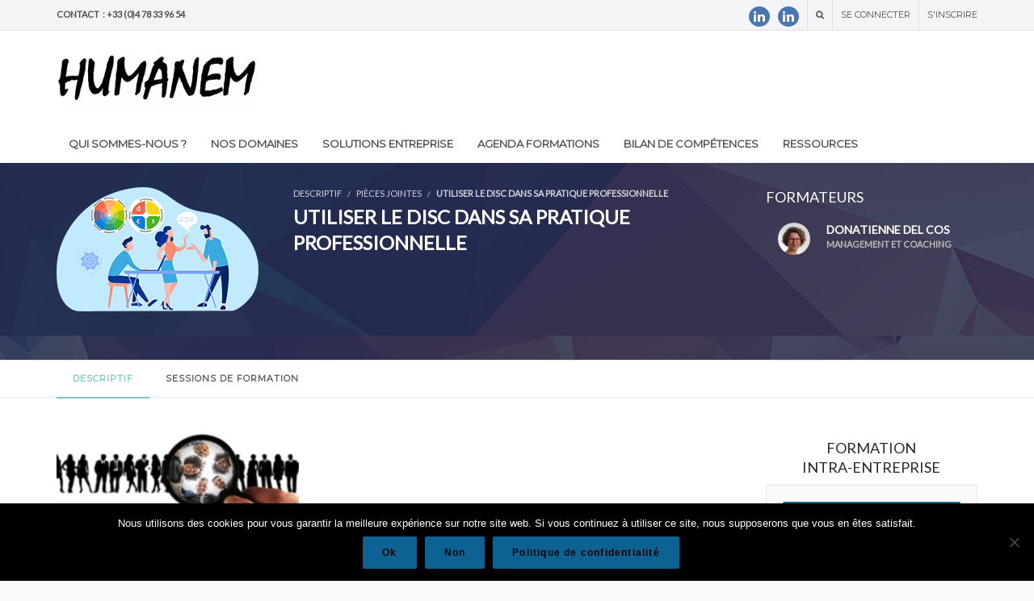

--- FILE ---
content_type: text/html; charset=UTF-8
request_url: https://www.humanem.fr/catalogue/relation-client-les-fondamentaux/attachment/relation-client-2/
body_size: 30093
content:
<!DOCTYPE html>
<html lang="fr-FR">
<head>
<meta charset="UTF-8">
<meta name="viewport" content="width=device-width, initial-scale=1.0">
              <meta name="author" content="La Comm' Nouvelle"><link rel="shortcut icon" href="https://www.humanem.fr/wp-content/uploads/2018/07/Capture-d’écran-2018-07-03-à-18.12.34.png" />
              <link rel="icon" type="image/png" href="https://www.humanem.fr/wp-content/uploads/2018/07/Capture-d’écran-2018-07-03-à-18.12.34.png"><meta name='robots' content='index, follow, max-image-preview:large, max-snippet:-1, max-video-preview:-1' />

	<!-- This site is optimized with the Yoast SEO plugin v26.6 - https://yoast.com/wordpress/plugins/seo/ -->
	<title>relation client - Humanem</title>
<link data-rocket-preload as="style" href="https://fonts.googleapis.com/css?family=Oswald%3A400%2C300%7COpen%20Sans%3A700%2C400%2C400i%7CRoboto%3A700%2C400&#038;display=swap" rel="preload">
<link href="https://fonts.googleapis.com/css?family=Oswald%3A400%2C300%7COpen%20Sans%3A700%2C400%2C400i%7CRoboto%3A700%2C400&#038;display=swap" media="print" onload="this.media=&#039;all&#039;" rel="stylesheet">
<noscript data-wpr-hosted-gf-parameters=""><link rel="stylesheet" href="https://fonts.googleapis.com/css?family=Oswald%3A400%2C300%7COpen%20Sans%3A700%2C400%2C400i%7CRoboto%3A700%2C400&#038;display=swap"></noscript>
	<link rel="canonical" href="https://www.humanem.fr/catalogue/relation-client-les-fondamentaux/attachment/relation-client-2/" />
	<meta property="og:locale" content="fr_FR" />
	<meta property="og:type" content="article" />
	<meta property="og:title" content="relation client - Humanem" />
	<meta property="og:description" content="relation client" />
	<meta property="og:url" content="https://www.humanem.fr/catalogue/relation-client-les-fondamentaux/attachment/relation-client-2/" />
	<meta property="og:site_name" content="Humanem" />
	<meta property="article:modified_time" content="2023-06-05T14:00:56+00:00" />
	<meta property="og:image" content="https://www.humanem.fr/catalogue/relation-client-les-fondamentaux/attachment/relation-client-2" />
	<meta property="og:image:width" content="1280" />
	<meta property="og:image:height" content="570" />
	<meta property="og:image:type" content="image/jpeg" />
	<script type="application/ld+json" class="yoast-schema-graph">{"@context":"https://schema.org","@graph":[{"@type":"WebPage","@id":"https://www.humanem.fr/catalogue/relation-client-les-fondamentaux/attachment/relation-client-2/","url":"https://www.humanem.fr/catalogue/relation-client-les-fondamentaux/attachment/relation-client-2/","name":"relation client - Humanem","isPartOf":{"@id":"https://www.humanem.fr/#website"},"primaryImageOfPage":{"@id":"https://www.humanem.fr/catalogue/relation-client-les-fondamentaux/attachment/relation-client-2/#primaryimage"},"image":{"@id":"https://www.humanem.fr/catalogue/relation-client-les-fondamentaux/attachment/relation-client-2/#primaryimage"},"thumbnailUrl":"https://www.humanem.fr/wp-content/uploads/2023/06/relation-client-e1696940812127.jpg","datePublished":"2023-06-05T14:00:37+00:00","dateModified":"2023-06-05T14:00:56+00:00","breadcrumb":{"@id":"https://www.humanem.fr/catalogue/relation-client-les-fondamentaux/attachment/relation-client-2/#breadcrumb"},"inLanguage":"fr-FR","potentialAction":[{"@type":"ReadAction","target":["https://www.humanem.fr/catalogue/relation-client-les-fondamentaux/attachment/relation-client-2/"]}]},{"@type":"ImageObject","inLanguage":"fr-FR","@id":"https://www.humanem.fr/catalogue/relation-client-les-fondamentaux/attachment/relation-client-2/#primaryimage","url":"https://www.humanem.fr/wp-content/uploads/2023/06/relation-client-e1696940812127.jpg","contentUrl":"https://www.humanem.fr/wp-content/uploads/2023/06/relation-client-e1696940812127.jpg","width":250,"height":111,"caption":"relation client"},{"@type":"BreadcrumbList","@id":"https://www.humanem.fr/catalogue/relation-client-les-fondamentaux/attachment/relation-client-2/#breadcrumb","itemListElement":[{"@type":"ListItem","position":1,"name":"Accueil","item":"https://www.humanem.fr/"},{"@type":"ListItem","position":2,"name":"Les fondamentaux de la relation client","item":"https://www.humanem.fr/catalogue/relation-client-les-fondamentaux/"},{"@type":"ListItem","position":3,"name":"relation client"}]},{"@type":"WebSite","@id":"https://www.humanem.fr/#website","url":"https://www.humanem.fr/","name":"Humanem","description":"Formations en management, relation client et développement personnel","publisher":{"@id":"https://www.humanem.fr/#organization"},"potentialAction":[{"@type":"SearchAction","target":{"@type":"EntryPoint","urlTemplate":"https://www.humanem.fr/?s={search_term_string}"},"query-input":{"@type":"PropertyValueSpecification","valueRequired":true,"valueName":"search_term_string"}}],"inLanguage":"fr-FR"},{"@type":"Organization","@id":"https://www.humanem.fr/#organization","name":"HUMANEM FORMATION","url":"https://www.humanem.fr/","logo":{"@type":"ImageObject","inLanguage":"fr-FR","@id":"https://www.humanem.fr/#/schema/logo/image/","url":"https://www.humanem.fr/wp-content/uploads/2017/12/Logo-Humanem.png","contentUrl":"https://www.humanem.fr/wp-content/uploads/2017/12/Logo-Humanem.png","width":250,"height":77,"caption":"HUMANEM FORMATION"},"image":{"@id":"https://www.humanem.fr/#/schema/logo/image/"},"sameAs":["http://www.linkedin.com/in/thierryvillemagne"]}]}</script>
	<!-- / Yoast SEO plugin. -->


<link rel='dns-prefetch' href='//fonts.googleapis.com' />
<link rel='dns-prefetch' href='//www.googletagmanager.com' />
<link href='https://fonts.gstatic.com' crossorigin rel='preconnect' />
<link rel="alternate" type="application/rss+xml" title="Humanem &raquo; Flux" href="https://www.humanem.fr/feed/" />
<link rel="alternate" type="application/rss+xml" title="Humanem &raquo; Flux des commentaires" href="https://www.humanem.fr/comments/feed/" />
<link rel="alternate" title="oEmbed (JSON)" type="application/json+oembed" href="https://www.humanem.fr/wp-json/oembed/1.0/embed?url=https%3A%2F%2Fwww.humanem.fr%2Fcatalogue%2Frelation-client-les-fondamentaux%2Fattachment%2Frelation-client-2%2F" />
<link rel="alternate" title="oEmbed (XML)" type="text/xml+oembed" href="https://www.humanem.fr/wp-json/oembed/1.0/embed?url=https%3A%2F%2Fwww.humanem.fr%2Fcatalogue%2Frelation-client-les-fondamentaux%2Fattachment%2Frelation-client-2%2F&#038;format=xml" />
<style id='wp-img-auto-sizes-contain-inline-css' type='text/css'>
img:is([sizes=auto i],[sizes^="auto," i]){contain-intrinsic-size:3000px 1500px}
/*# sourceURL=wp-img-auto-sizes-contain-inline-css */
</style>
<link data-minify="1" rel='stylesheet' id='cf7ic_style-css' href='https://www.humanem.fr/wp-content/cache/min/1/wp-content/plugins/contact-form-7-image-captcha/css/cf7ic-style.css?ver=1768758030' type='text/css' media='all' />
<style id='wp-emoji-styles-inline-css' type='text/css'>

	img.wp-smiley, img.emoji {
		display: inline !important;
		border: none !important;
		box-shadow: none !important;
		height: 1em !important;
		width: 1em !important;
		margin: 0 0.07em !important;
		vertical-align: -0.1em !important;
		background: none !important;
		padding: 0 !important;
	}
/*# sourceURL=wp-emoji-styles-inline-css */
</style>
<style id='wp-block-library-inline-css' type='text/css'>
:root{--wp-block-synced-color:#7a00df;--wp-block-synced-color--rgb:122,0,223;--wp-bound-block-color:var(--wp-block-synced-color);--wp-editor-canvas-background:#ddd;--wp-admin-theme-color:#007cba;--wp-admin-theme-color--rgb:0,124,186;--wp-admin-theme-color-darker-10:#006ba1;--wp-admin-theme-color-darker-10--rgb:0,107,160.5;--wp-admin-theme-color-darker-20:#005a87;--wp-admin-theme-color-darker-20--rgb:0,90,135;--wp-admin-border-width-focus:2px}@media (min-resolution:192dpi){:root{--wp-admin-border-width-focus:1.5px}}.wp-element-button{cursor:pointer}:root .has-very-light-gray-background-color{background-color:#eee}:root .has-very-dark-gray-background-color{background-color:#313131}:root .has-very-light-gray-color{color:#eee}:root .has-very-dark-gray-color{color:#313131}:root .has-vivid-green-cyan-to-vivid-cyan-blue-gradient-background{background:linear-gradient(135deg,#00d084,#0693e3)}:root .has-purple-crush-gradient-background{background:linear-gradient(135deg,#34e2e4,#4721fb 50%,#ab1dfe)}:root .has-hazy-dawn-gradient-background{background:linear-gradient(135deg,#faaca8,#dad0ec)}:root .has-subdued-olive-gradient-background{background:linear-gradient(135deg,#fafae1,#67a671)}:root .has-atomic-cream-gradient-background{background:linear-gradient(135deg,#fdd79a,#004a59)}:root .has-nightshade-gradient-background{background:linear-gradient(135deg,#330968,#31cdcf)}:root .has-midnight-gradient-background{background:linear-gradient(135deg,#020381,#2874fc)}:root{--wp--preset--font-size--normal:16px;--wp--preset--font-size--huge:42px}.has-regular-font-size{font-size:1em}.has-larger-font-size{font-size:2.625em}.has-normal-font-size{font-size:var(--wp--preset--font-size--normal)}.has-huge-font-size{font-size:var(--wp--preset--font-size--huge)}.has-text-align-center{text-align:center}.has-text-align-left{text-align:left}.has-text-align-right{text-align:right}.has-fit-text{white-space:nowrap!important}#end-resizable-editor-section{display:none}.aligncenter{clear:both}.items-justified-left{justify-content:flex-start}.items-justified-center{justify-content:center}.items-justified-right{justify-content:flex-end}.items-justified-space-between{justify-content:space-between}.screen-reader-text{border:0;clip-path:inset(50%);height:1px;margin:-1px;overflow:hidden;padding:0;position:absolute;width:1px;word-wrap:normal!important}.screen-reader-text:focus{background-color:#ddd;clip-path:none;color:#444;display:block;font-size:1em;height:auto;left:5px;line-height:normal;padding:15px 23px 14px;text-decoration:none;top:5px;width:auto;z-index:100000}html :where(.has-border-color){border-style:solid}html :where([style*=border-top-color]){border-top-style:solid}html :where([style*=border-right-color]){border-right-style:solid}html :where([style*=border-bottom-color]){border-bottom-style:solid}html :where([style*=border-left-color]){border-left-style:solid}html :where([style*=border-width]){border-style:solid}html :where([style*=border-top-width]){border-top-style:solid}html :where([style*=border-right-width]){border-right-style:solid}html :where([style*=border-bottom-width]){border-bottom-style:solid}html :where([style*=border-left-width]){border-left-style:solid}html :where(img[class*=wp-image-]){height:auto;max-width:100%}:where(figure){margin:0 0 1em}html :where(.is-position-sticky){--wp-admin--admin-bar--position-offset:var(--wp-admin--admin-bar--height,0px)}@media screen and (max-width:600px){html :where(.is-position-sticky){--wp-admin--admin-bar--position-offset:0px}}
/*# sourceURL=/wp-includes/css/dist/block-library/common.min.css */
</style>
<link data-minify="1" rel='stylesheet' id='wplms-style-css' href='https://www.humanem.fr/wp-content/cache/min/1/wp-content/themes/wplms/assets/css/style.min.css?ver=1768758030' type='text/css' media='all' />
<link rel='stylesheet' id='modern-css' href='https://www.humanem.fr/wp-content/themes/wplms/assets/css/modern.min.css' type='text/css' media='all' />
<style id='classic-theme-styles-inline-css' type='text/css'>
/*! This file is auto-generated */
.wp-block-button__link{color:#fff;background-color:#32373c;border-radius:9999px;box-shadow:none;text-decoration:none;padding:calc(.667em + 2px) calc(1.333em + 2px);font-size:1.125em}.wp-block-file__button{background:#32373c;color:#fff;text-decoration:none}
/*# sourceURL=/wp-includes/css/classic-themes.min.css */
</style>
<link data-minify="1" rel='stylesheet' id='bb-tcs-editor-style-shared-css' href='https://www.humanem.fr/wp-content/cache/min/1/wp-content/themes/urbanem-2017/editor-style-shared.css?ver=1768758030' type='text/css' media='all' />
<link data-minify="1" rel='stylesheet' id='contact-form-7-css' href='https://www.humanem.fr/wp-content/cache/min/1/wp-content/plugins/contact-form-7/includes/css/styles.css?ver=1768758030' type='text/css' media='all' />
<link rel='stylesheet' id='cookie-notice-front-css' href='https://www.humanem.fr/wp-content/plugins/cookie-notice/css/front.min.css' type='text/css' media='all' />
<link data-minify="1" rel='stylesheet' id='bp-course-css-css' href='https://www.humanem.fr/wp-content/cache/min/1/wp-content/plugins/vibe-course-module/includes/css/course_template.css?ver=1768758030' type='text/css' media='all' />
<link data-minify="1" rel='stylesheet' id='parent-style-css' href='https://www.humanem.fr/wp-content/cache/min/1/wp-content/themes/wplms/style.css?ver=1768758030' type='text/css' media='all' />
<link rel='stylesheet' id='child-style-css' href='https://www.humanem.fr/wp-content/themes/urbanem-2017/style.css' type='text/css' media='all' />

<link data-minify="1" rel='stylesheet' id='evcal_cal_default-css' href='https://www.humanem.fr/wp-content/cache/min/1/wp-content/plugins/eventON/assets/css/eventon_styles.css?ver=1768758030' type='text/css' media='all' />
<link data-minify="1" rel='stylesheet' id='evo_font_icons-css' href='https://www.humanem.fr/wp-content/cache/min/1/wp-content/plugins/eventON/assets/fonts/font-awesome.css?ver=1768758030' type='text/css' media='all' />
<link data-minify="1" rel='stylesheet' id='eventon_dynamic_styles-css' href='https://www.humanem.fr/wp-content/cache/min/1/wp-content/plugins/eventON/assets/css/eventon_dynamic_styles.css?ver=1768758030' type='text/css' media='all' />
<link data-minify="1" rel='stylesheet' id='evo_dv_styles-css' href='https://www.humanem.fr/wp-content/cache/min/1/wp-content/plugins/wplms-eventon/includes/eventon-daily-view/assets/dv_styles.css?ver=1768758030' type='text/css' media='all' />
<!--n2css--><!--n2js--><script type="text/javascript" src="https://www.humanem.fr/wp-includes/js/jquery/jquery.min.js" id="jquery-core-js"></script>



<link rel="https://api.w.org/" href="https://www.humanem.fr/wp-json/" /><link rel="alternate" title="JSON" type="application/json" href="https://www.humanem.fr/wp-json/wp/v2/media/6049" /><meta name="generator" content="WordPress 6.9" />
<link rel='shortlink' href='https://www.humanem.fr/?p=6049' />

	

<meta name="generator" content="Site Kit by Google 1.168.0" />
<meta property="og:title" content="relation client" />

<meta itemprop="name" content="relation client">

<meta property="og:type" content="attachment" />

<meta property="og:url" content="https://www.humanem.fr/catalogue/relation-client-les-fondamentaux/attachment/relation-client-2/" />

<meta property="og:description" content="relation client" />

<meta itemprop="description" content="relation client">

<meta property="og:site_name" content="Humanem" />



<!-- EventON Version -->
<meta name="generator" content="EventON 2.6.5" />

<meta name="generator" content="Powered by WPBakery Page Builder - drag and drop page builder for WordPress."/>
<link rel="icon" href="https://www.humanem.fr/wp-content/uploads/2018/07/cropped-Capture-d’écran-2018-07-03-à-18.12.34-32x32.png" sizes="32x32" />
<link rel="icon" href="https://www.humanem.fr/wp-content/uploads/2018/07/cropped-Capture-d’écran-2018-07-03-à-18.12.34-192x192.png" sizes="192x192" />
<link rel="apple-touch-icon" href="https://www.humanem.fr/wp-content/uploads/2018/07/cropped-Capture-d’écran-2018-07-03-à-18.12.34-180x180.png" />
<meta name="msapplication-TileImage" content="https://www.humanem.fr/wp-content/uploads/2018/07/cropped-Capture-d’écran-2018-07-03-à-18.12.34-270x270.png" />
<style>.button,input[type=button], input[type=submit],.button.hero,.heading_more:before,.vibe_carousel .flex-direction-nav a,.sidebar .widget #searchform input[type="submit"], #signup_submit, #submit,button,.login_sidebar .login_content #vbp-login-form #sidebar-wp-submit,#buddypress a.button,.generic-button a:hover,#buddypress input[type=button],body.activity-permalink .ac-form input[type=submit],#buddypress input[type=submit],#buddypress input[type=reset],#buddypress ul.button-nav li a,#buddypress .item-list-tabs ul li a:hover,#buddypress div.generic-button a:hover,a.bp-title-button,.woocommerce-account .woocommerce-MyAccount-navigation li.is-active a,#buddypress div.item-list-tabs#subnav ul li.current a,#buddypress div.item-list-tabs ul li a span,#buddypress div.item-list-tabs ul li.selected a,#buddypress div.item-list-tabs ul li.current a,#vibe_bp_login #wplogin-modal .btn-default,#vibe_bp_login #wplogin-modal .btn-block,.single #buddypress .item-list-tabs#subnav ul li.selected a, .single-item #buddypress .item-list-tabs#subnav ul li.selected a,.course_button.button,.unit_button.button,.woocommerce div.product .woocommerce-tabs ul.tabs li.active,.woocommerce #content div.product .woocommerce-tabs ul.tabs li.active,.woocommerce-page div.product .woocommerce-tabs ul.tabs li.active,.woocommerce-page #content div.product .woocommerce-tabs ul.tabs li.active,.woocommerce a.button,.woocommerce button.button,.woocommerce input.button,.woocommerce #respond input#submit,.woocommerce #content input.button,.woocommerce-page a.button,.woocommerce-page button.button,.woocommerce-page input.button,.woocommerce-page #respond input#submit,.woocommerce-page #content input.button,.woocommerce ul.products li a.added_to_cart,.woocommerce ul.products li a.button,.woocommerce a.button.alt,.woocommerce button.button.alt,.woocommerce input.button.alt,.woocommerce #respond input#submit.alt,.woocommerce #content input.button.alt,.woocommerce-page a.button.alt,.woocommerce-page button.button.alt,.woocommerce-page input.button.alt,.woocommerce-page #respond input#submit.alt,.woocommerce-page #content input.button.alt,.woocommerce .widget_layered_nav_filters ul li a,.woocommerce-page .widget_layered_nav_filters ul li a,.woocommerce .widget_price_filter .ui-slider .ui-slider-range,.woocommerce-page .widget_price_filter .ui-slider .ui-slider-range,.woocommerce div.product .woocommerce-tabs ul.tabs li.active, .woocommerce div.product .woocommerce-tabs ul.tabs li:hover,.price_slider .ui-slider-range,.ui-slider .ui-slider-handle,.tabs-left > .nav-tabs > li > a:hover, .tabs-left > .nav-tabs > li > a:focus,.page-numbers.current, .pagination .page-numbers.current, .pagination span.current,.block_media .hover-link,.vibe_filterable li a:hover,.vibe_filterable li.active a,#wplms-calendar td.active,.btn.primary,#wplms-calendar td a span,.tagcloud a,.checkoutsteps ul li.checkout_begin,.widget.pricing .course_sharing .socialicons.round li > a:hover,.widget.pricing .course_sharing .socialicons.square li > a:hover,.widget_carousel .flex-direction-nav a, .vibe_carousel .flex-direction-nav a,#question #submit:hover,.ques_link:hover,.reset_answer,.quiz_timeline li:hover > span, .quiz_timeline li.active > span,.course_timeline li.done > span, .course_timeline li:hover > span, .course_timeline li.active > span,.quiz_timeline li.active>a>span,.vbplogin em,#buddypress div.item-list-tabs#subnav ul li.switch_view a.active,#buddypress .activity-list li.load-more a:hover,.note-tabs ul li.selected a, .note-tabs ul li.current a,.data_stats li:hover, .data_stats li.active,.wplms_clp_stats li.active,.wplms_clp_stats li:hover,.course_students li .progress .bar,.in_quiz .pagination ul li span,.quiz_meta .progress .bar,.page-links span,#vibe_bp_login input[type=submit],.single-course.c2 #item-nav div.item-list-tabs#object-nav li.current a, .single-course.c3 #item-nav div.item-list-tabs#object-nav li.current a, .single-course.c5 #item-nav div.item-list-tabs#object-nav li.current a,.minimal .widget .course_cat_nav ul li a:hover span,.minimal .pusher #buddypress a.button:hover,.minimal #buddypress #item-nav .item-list-tabs ul li.current a:after, .minimal #buddypress #item-nav .item-list-tabs ul li.selected a:after,.vibe_carousel .flex-control-nav li a, .widget_carousel .flex-control-nav li a{background-color:#0C6293; }.tagcloud a:hover,.instructor_action_buttons li a span,.total_students span,.nav-tabs>li.active>a, .nav-tabs>li.active>a:focus, .nav-tabs>li.active>a:hover,.unit_content p span.side_comment:hover, .unit_content p span.side_comment.active,.v_module.custom_post_carousel .heading_more,#buddypress .activity-list li.load-more a:hover, .load-more a:hover,.instructor strong span,#buddypress .item-list-tabs ul li a:hover,.archive #buddypress .course_category,.course_front_progressbar .progress .bar,.widget .course_cat_nav ul li.current-cat-parent>a, .widget .course_cat_nav ul li.current-cat>a,.widget .course_cat_nav ul li a span,.woocommerce nav.woocommerce-pagination ul li span.current,.woocommerce nav.woocommerce-pagination ul li a:hover,.widget .price_slider .ui-slider-handle,#bbpress-forums #favorite-toggle a:hover,#bbpress-forums #subscription-toggle a:hover,.pagetitle #subscription-toggle a:hover,#bbpress-forums .bbp-pagination .bbp-pagination-links a.page-numbers:hover, #bbpress-forums .bbp-pagination .bbp-pagination-links span.current,.mooc .vbpcart span em, .sleek .vbpcart span em,.minimal .pusher h3.heading span:after,.minimal #buddypress div.item-list-tabs ul li.selected a:after,.minimal #buddypress div.item-list-tabs ul li.selected a span,.minimal #buddypress div.item-list-tabs#subnav ul li.switch_view a.active,.minimal .pusher #buddypress input[type=submit]:hover, .minimal .pusher .button:hover, .minimal .pusher input[type=submit]:hover,.minimal.single-course.c2 #item-nav .item-list-tabs#object-nav ul li.current a:after, .minimal.single-course.c2 #item-nav .item-list-tabs#object-nav ul li.selected a:after, .minimal.single-course.c3 #item-nav .item-list-tabs#object-nav ul li.current a:after, .minimal.single-course.c3 #item-nav .item-list-tabs#object-nav ul li.selected a:after,.minimal.single-course.c2 .course_sub_action.current a:after, .minimal.single-course.c3 .course_sub_action.current a:after,.single-course.c4.minimal #buddypress .item-list-tabs#object-nav li.current a:after,.minimal.single-course.submissions .course_sub_action.current a:after,.minimal.single-course.c5 #item-nav .item-list-tabs#object-nav ul li.current a:after, .minimal.single-course.c5 #item-nav .item-list-tabs#object-nav ul li.selected a:after,.minimal .pusher h3.heading span:after, .minimal .pusher h4.widget_title span:after,.minimal.woocommerce-page a.button:hover,.minimal.woocommerce a.button:hover,.minimal.woocommerce ul.products li a.button:hover, .minimal .pagination a.page-numbers:hover, .minimal .pagination a:hover,.minimal .pagination .page-numbers.current,.minimal .pagination span.current,.minimal.woocommerce-page #content input.button:hover, .minimal.woocommerce-page input.button:hover,.minimal .pusher .woocommerce a.button:hover,.minimal #buddypress #group-create-tabs.item-list-tabs li.current>a:after,.elegant #buddypress div.item-list-tabs li.selected a:before,.elegant.archive #buddypress div.item-list-tabs li.selected a,.elegant #item-nav div.item-list-tabs#object-nav li.current a:before,.elegant #buddypress .item-list-tabs#subnav ul li.current a:before,.elegant #buddypress #item-nav div.item-list-tabs#object-nav li.current a:before,.elegant #buddypress #members-activity div.item-list-tabs ul li.selected a:before,.elegant.single-course.c4 #buddypress .item-list-tabs#object-nav li.current a:before,.elegant.single #buddypress .item-list-tabs#subnav ul li.selected a:before,.login_page_content .nav.nav-tabs>li.active>a:after,.block.general .block_content .general_details,.modern .vibe_carousel .flex-direction-nav a:hover,.modern .pusher h3.heading span:before, .modern .pusher h4.widget_title span:before,.modern #buddypress #item-nav .item-list-tabs ul li.current a:after, .modern #buddypress #item-nav .item-list-tabs ul li.selected a:after,.modern .pusher #title .pagetitle h1:after,.modern #buddypress div.item-list-tabs ul li.current a:after, .modern #buddypress div.item-list-tabs ul li.selected a:after,.modern #buddypress div.item-list-tabs ul li.current a span, .modern #buddypress div.item-list-tabs ul li.selected a span,.save_quiz_progress .save_progress_inner,.submit_quiz_progress .save_progress_inner,body.loading.pageloader2 .global:before,body.loading.pageloader2 .global:after,.course_pursue_panel .course_action_points,.course_pursue_panel .course_timeline li.unit_line.active:before,.block.simple .block_content .simple_category a:before, .block.simple .block_media:before,.block.generic .block_content .generic_category a:before,.block.generic .block_content .block_title a:before{background:#0C6293; }.link,.instructor_line h3 a:hover,.minimal .generic-button a,#notes_discussions .actions a:hover, ul.item-list.loading:after,#ajaxloader:after, .course_timeline li.active a, .course_timeline li:hover a,#notes_discussions .actions a.reply_unit_comment.meta_info, .side_comments ul.actions li a:hover, .v_module.custom_post_carousel .vibe_carousel.noheading .flex-direction-nav .flex-next, .v_module.custom_post_carousel .vibe_carousel.noheading .flex-direction-nav .flex-prev,.side_comments a.reply_unit_comment.meta_info,.nav.nav-tabs>li.active>a>span,.unit_content .reply a,.widget .item-options a.selected,.footerwidget .item-options a.selected,.course_front_progressbar>span,#buddypress div.generic-button a,.woocommerce div.product .connected_courses li a,.widget .course_cat_nav ul li.current-cat-parent>a>span, .widget .course_cat_nav ul li.current-cat>a>span,#bbpress-forums #favorite-toggle a,#bbpress-forums #subscription-toggle a,.pagetitle #subscription-toggle a,.minimal.woocommerce ul.products li a.button,.minimal.woocommerce a.button,.minimal #buddypress ul.item-list li .item-credits a.button,.minimal .note-tabs ul li a,.minimal .pagination span,.minimal .pagination label,.minimal .pagination .page-numbers.current,.minimal .pagination span.current,.minimal .pagination a.page-numbers,.minimal .pagination a,.minimal.woocommerce-page a.button,.minimal.woocommerce nav.woocommerce-pagination ul li a,.minimal #bbpress-forums .bbp-pagination .bbp-pagination-links a.page-numbers, .minimal #bbpress-forums .bbp-pagination .bbp-pagination-links span,.minimal #buddypress div.item-list-tabs ul li a:hover, .minimal #buddypress div.item-list-tabs ul li.selected a,.minimal #buddypress div.item-list-tabs#subnav ul li.switch_view a.active,.minimal .widget .course_cat_nav ul li a:hover,.minimal .widget .course_cat_nav ul li a span,.minimal .pusher .button,.minimal .pusher #buddypress a.button,.minimal .pusher #buddypress input[type=submit], .minimal .pusher .button, .minimal .pusher input[type=submit],.minimal .pusher #buddypress input[type=button],.minimal #buddypress #item-nav .item-list-tabs ul li.current a, .minimal #buddypress #item-nav .item-list-tabs ul li.selected a,.minimal #buddypress div.item-list-tabs#subnav ul li.current a, .minimal #buddypress div.item-list-tabs#subnav ul li.selected a,.minimal.bp-user.p2 #buddypress div.item-list-tabs#object-nav li a:hover, .minimal.bp-user.p3 #buddypress div.item-list-tabs#object-nav li a:hover, .minimal.bp-user.p4 #buddypress div.item-list-tabs#object-nav li a:hover,.minimal.single-course.c2 #item-nav .item-list-tabs#object-nav ul li.current a, .minimal.single-course.c2 #item-nav .item-list-tabs#object-nav ul li.selected a, .minimal.single-course.c3 #item-nav .item-list-tabs#object-nav ul li.current a, .minimal.single-course.c3 #item-nav .item-list-tabs#object-nav ul li.selected a,.minimal.single-course.c2 #item-nav .item-list-tabs#object-nav ul li a:hover, .minimal.single-course.c3 #item-nav .item-list-tabs#object-nav ul li a:hover,.minimal .mooc .woocart .buttons .button, .minimal .sleek .woocart .buttons .button,.minimal .woocommerce ul.products li.product .button,.minimal .pusher .woocommerce a.button,.elegant #item-nav div.item-list-tabs#object-nav li a:hover,.elegant #item-nav div.item-list-tabs#object-nav li.current a,.elegant #buddypress #item-nav div.item-list-tabs#object-nav li.current a,.elegant #buddypress #item-nav div.item-list-tabs#object-nav li a:hover,.elegant #buddypress #members-activity div.item-list-tabs ul li.selected a,.elegant #buddypress #members-activity div.item-list-tabs ul li a:hover,.elegant.single-course.c3 #item-nav div.item-list-tabs#object-nav li.current a,.elegant.single-course.c4 #buddypress .item-list-tabs#object-nav li.current a,.login_page_content .nav.nav-tabs>li.active>a,.block.postblock .block_content .course_instructor,.elegant.single #buddypress .item-list-tabs#subnav ul li.selected a,.modern #buddypress #item-nav .item-list-tabs ul li.current a, .modern #buddypress #item-nav .item-list-tabs ul li.selected a,.modern nav li a:hover, .modern nav li.current_menu_item a, .modern nav li.current_page_item a,.modern #buddypress div.item-list-tabs ul li a:hover,.modern #buddypress div.item-list-tabs ul li.current a, .modern #buddypress div.item-list-tabs ul li.selected a,.modern #buddypress div.item-list-tabs ul li a span,.modern #buddypress div.item-list-tabs#subnav ul li.current a, .modern #buddypress div.item-list-tabs#subnav ul li.selected a{color:#0C6293; }.button,.radio>input[type=radio]:checked+label:before,.nav-tabs>li.active>a, .nav-tabs>li.active>a:focus, .nav-tabs>li.active>a:hover.tab-pane li:hover img,.checkbox>input[type=checkbox]:checked+label:before,.pagination .page-numbers.current, .pagination span.current,#buddypress div.item-list-tabs ul li.current,#buddypress div.item-list-tabs#subnav ul li.current a,.single #buddypress .item-list-tabs#subnav ul li.selected a, .single-item #buddypress .item-list-tabs#subnav ul li.selected a,.unit_button.button,#buddypress div#item-header #item-header-avatar,.gallery a:hover,.woocommerce div.product .woocommerce-tabs ul.tabs li.active,.woocommerce a.button,.woocommerce button.button,.woocommerce input.button,.woocommerce #respond input#submit,.woocommerce #content input.button,.woocommerce-page a.button,.woocommerce-page button.button,.woocommerce-page input.button,.woocommerce-page #respond input#submit,.woocommerce-page #content input.button,.woocommerce a.button.alt,.woocommerce button.button.alt,.woocommerce input.button.alt,.woocommerce #respond input#submit.alt,.woocommerce #content input.button.alt,.woocommerce-page a.button.alt,.woocommerce-page button.button.alt,.woocommerce-page input.button.alt,.woocommerce-page #respond input#submit.alt,.woocommerce-page #content input.button.alt,.woocommerce .widget_layered_nav_filters ul li a,.woocommerce-page .widget_layered_nav_filters ul li a,.woocommerce div.product .woocommerce-tabs ul.tabs li.active, .woocommerce div.product .woocommerce-tabs ul.tabs li:hover,.tabs-left > .nav-tabs > li > a:hover, .tabs-left > .nav-tabs > li > a:focus,.tabs-left > .nav-tabs .active > a, .tabs-left > .nav-tabs .active > a:hover, .tabs-left > .nav-tabs .active > a:focus,.vibe_filterable li a:hover,.vibe_filterable li.active a,#wplms-calendar td.active,.checkoutsteps ul li.checkout_begin,.widget_course_list a:hover img,.widget_course_list a:hover img,.quiz_timeline li.active,.widget_course_list a:hover img,.vcard:hover img,.postsmall .post_thumb a:hover,.button.hero,.unit_content .commentlist li.bypostauthor >.comment-body>.vcard img,.unit_content .commentlist li:hover >.comment-body>.vcard img,#buddypress div.generic-button a,#buddypress div.item-list-tabs#subnav ul li.switch_view a.active,.woocommerce nav.woocommerce-pagination ul li span.current,#bbpress-forums #favorite-toggle a,#bbpress-forums .bbp-pagination .bbp-pagination-links span.current,#bbpress-forums #subscription-toggle a,.pagetitle #subscription-toggle a,.minimal.woocommerce ul.products li a.button,.minimal.woocommerce a.button,.minimal .note-tabs,.minimal .pagination span,.minimal .pagination label,.minimal .pagination .page-numbers.current,.minimal .pagination span.current,.minimal .pagination a.page-numbers,.minimal .pagination a,.minimal.woocommerce-page a.button,.minimal.woocommerce nav.woocommerce-pagination ul li a,.minimal #bbpress-forums .bbp-pagination .bbp-pagination-links a.page-numbers, .minimal #bbpress-forums .bbp-pagination .bbp-pagination-links span,.minimal #buddypress div.item-list-tabs ul li a:hover, .minimal .pusher #buddypress a.button,.minimal .generic-button a,.minimal #buddypress div.item-list-tabs ul li.selected a,.minimal #buddypress div.item-list-tabs ul li a span,.minimal .widget .course_cat_nav ul li a span,.minimal .pusher #buddypress input[type=button],.minimal .pusher #buddypress input[type=submit], .minimal .pusher .button, .minimal .pusher input[type=submit],.minimal.woocommerce-page #content input.button, .minimal.woocommerce-page input.button,.minimal .pusher .woocommerce a.button,.minimal.woocommerce div.product .woocommerce-tabs ul.tabs li.active, .minimal.woocommerce div.product .woocommerce-tabs ul.tabs li:hover,.elegant #buddypress div.item-list-tabs li.selected{border-color:#0C6293;}a:hover,.author_desc .social li a:hover,#course_creation_tabs li.active:after,.widget ul > li:hover > a,.course_students li > ul > li > a:hover,.quiz_students li > ul > li > a:hover,#buddypress div.activity-meta a ,#buddypress div.activity-meta a.button,#buddypress .acomment-options a,.widget .menu li.current-menu-item a,#buddypress a.primary,#buddypress a.secondary,.activity-inner a,#latest-update h6 a,.bp-primary-action,.bp-secondary-action,#buddypress div.item-list-tabs ul li.selected a span,#buddypress div.item-list-tabs ul li.current a span,#buddypress div.item-list-tabs ul li a:hover span,.activity-read-more a,.unitattachments h4 span,.unitattachments li a:after,.noreviews a,.expand .minmax:hover,.connected_courses li a,#buddypress #item-body span.highlight a,#buddypress div#message-thread div.message-content a,.course_students li > ul > li > a:hover,.quiz_students li > ul > li > a:hover,.assignment_students li > ul > li > a:hover,.widget ul li:hover > a,.widget ul li.current-cat a,.quiz_timeline li:hover a, .quiz_timeline li.active a,.woocommerce .star-rating span, .woocommerce-page .star-rating span, .product_list_widget .star-rating span,#vibe-tabs-notes_discussion .view_all_notes:hover,.instructor strong a:hover,.minimal .woocommerce nav.woocommerce-pagination ul li a,.single-item.groups.g3.minimal #item-body .item-list-tabs#subnav ul li.current.selected a, .single-item.groups.g4.minimal #item-body .item-list-tabs#subnav ul li.current.selected a,.bp-user.p3 #item-body .item-list-tabs#subnav ul li.current.selected a,.bp-user.p4 #item-body .item-list-tabs#subnav ul li.current.selected a,.minimal #buddypress div.item-list-tabs ul li a span,.minimal.single-item.groups.g2 #buddypress div.item-list-tabs#object-nav li a:hover, .minimal.single-item.groups.g3 #buddypress div.item-list-tabs#object-nav li a:hover, .minimal.single-item.groups.g4 #buddypress div.item-list-tabs#object-nav li a:hover,.minimal.single-course.c5 #item-nav .item-list-tabs#object-nav ul li a:hover,.minimal.single-course.c5 #item-nav .item-list-tabs#object-nav ul li.current a,.minimal.woocommerce-page #content input.button, .minimal.woocommerce button.button,.minimal.woocommerce-page input.button,.elegant #buddypress .dir-form div.item-list-tabs ul li.selected a,.elegant.directory.d3 #buddypress .item-list-tabs ul li a:hover{color:#0C6293;}.minimal.woocommerce .button,.minimal.woocommerce button.button,.minimal #buddypress div.item-list-tabs#subnav ul li.switch_view a.active,.minimal.directory #buddypress div.item-list-tabs#subnav ul li.switch_view a.active{border-color:#0C6293 !important;}.minimal nav li a:hover,.minimal nav li:hover>a, .minimal nav li.current_menu_item>a,.minimal nav li.current_page_item>a,.minimal.woocommerce div.product .woocommerce-tabs ul.tabs li.active a, .minimal.woocommerce div.product .woocommerce-tabs ul.tabs li:hover a,.elegant #buddypress .item-list-tabs#subnav ul li.current a,.elegant.single-course #item-nav div.item-list-tabs#object-nav li.current a,.elegant.directory.d3 #buddypress .item-list-tabs li.selected a,.elegant.directory.d4 #buddypress .item-list-tabs li.selected a,.elegant.bp-user.p4 #buddypress .item-list-tabs#subnav li.selected.current a, .elegant.single-item.groups.g4 #buddypress .item-list-tabs#subnav li.selected.current a {color:#0C6293 !important; }.woocommerce a.button, .button,#nav_horizontalli.current-menu-ancestor>a, #headertop a.btn,button,#nav_horizontal li.current-menu-item>a, .total_students span,#nav_horizontal li a:hover, .button.hero,.tagcloud a:hover,#nav_horizontal li:hover a,.course_button.button span.amount,#buddypress .item-list-tabs ul li a:hover,.login_sidebar .login_content #vbp-login-form #sidebar-wp-submit,.vibe_filterable li.active a,.tabbable .nav.nav-tabs li:hover a,.btn,a.btn.readmore:hover,.checkbox>input[type=checkbox]:checked+label:after,footer .tagcloud a:hover,.tagcloud a,.in_quiz .pagination ul li span,.nav-tabs > li.active > a, .nav-tabs > li.active > a:hover, .nav-tabs > li.active > a:focus,.generic-button a:hover,.woocommerce-account .woocommerce-MyAccount-navigation li.is-active a,body.activity-permalink .ac-form input[type=submit],.hover-link:hover,#buddypress .activity-list li.load-more a:hover,#buddypress div.generic-button a:hover,.archive #buddypress .course_category,.archive #buddypress .course_category h3,#buddypress ul.item-list li .item-credits a.button,#buddypress ul.item-list li .item-credits a.button span,#course_creation_tabs li.done:after,.widget .course_cat_nav ul li a,#buddypress .item-list-tabs ul li a:hover,.pagination .current,#question #submit:hover,.ques_link:hover,.reset_answer:hover,.widget .course_cat_nav ul li.current-cat-parent>a, .widget .course_cat_nav ul li.current-cat>a,.widget .course_cat_nav ul li a span,.woocommerce ul.products li.product .button,.woocommerce nav.woocommerce-pagination ul li span.current,.woocommerce nav.woocommerce-pagination ul li a:hover,.woocommerce #respond input#submit, .woocommerce #content input.button, .woocommerce-page a.button, .woocommerce-page button.button, .woocommerce-page input.button, .quiz_timeline li.active>a>span,.woocommerce div.product .woocommerce-tabs ul.tabs li.active, .woocommerce div.product .woocommerce-tabs ul.tabs li:hover,#vibe_bp_login input[type=submit],.woocommerce-page #respond input#submit,#bbpress-forums #favorite-toggle a:hover, #bbpress-forums #subscription-toggle a:hover,#bbpress-forums .bbp-pagination .bbp-pagination-links a.page-numbers:hover, #bbpress-forums .bbp-pagination .bbp-pagination-links span.current,#buddypress ul.button-nav li a,.tabs ul.nav.nav-tabs>li.active>a>span,.mooc .vbpcart span em, .sleek .vbpcart span em,.single-course.c2 #item-nav div.item-list-tabs#object-nav li.current a, .single-course.c3 #item-nav div.item-list-tabs#object-nav li.current a, .single-course.c5 #item-nav div.item-list-tabs#object-nav li.current a,.single-item.groups.g2 #buddypress div.item-list-tabs#object-nav li a:hover, .single-item.groups.g3 #buddypress div.item-list-tabs#object-nav li a:hover, .single-item.groups.g4 #buddypress div.item-list-tabs#object-nav li a:hover,.v_module.custom_post_carousel .heading_more,.minimal .pusher #buddypress a.button:hover,.minimal .note-tabs ul li.selected a,.minimal #buddypress div.item-list-tabs ul li.selected a span,.minimal .widget .course_cat_nav ul li a:hover span,.minimal .pagination .page-numbers.current,.minimal .pagination span.current,.minimal.woocommerce-page a.button:hover,.minimal.woocommerce a.button:hover,.minimal .pusher .button:hover,.minimal.woocommerce ul.products li a.button:hover, .minimal .pagination a.page-numbers:hover, .minimal .pagination a:hover,.minimal .pusher #buddypress input[type=submit]:hover,.minimal .pusher input[type=submit]:hover,.minimal.woocommerce-page #content input.button:hover, .minimal.woocommerce-page input.button:hover,.minimal .mooc .woocart .buttons .button:hover,.minimal .sleek .woocart .buttons .button:hover,.minimal .pusher .woocommerce a.button:hover,.elegant #buddypress .dir-form div.item-list-tabs ul li:not(.selected) a:hover,.elegant.single-course.c4 #buddypress .item-list-tabs#object-nav li a:hover,.elegant .widget.pricing a.button,.block.general .block_content .general_details>a,.modern .vibe_carousel .flex-direction-nav a:hover,.course_pursue_panel .course_action_points,.course_pursue_panel .course_action_points h1,.course_pursue_panel .course_time strong,.course_pursue_panel .course_time strong span{color:#000000;}#logo img,#alt_logo img{height:75px;max-height:75px;}#logo img,#alt_logo img{max-height:75px;}#logo{padding-top:15px;}#logo{padding-bottom:20px;}#headertop,header.fixed,.pagesidebar,#pmpro_confirmation_table thead,header #searchdiv.active #searchform input[type=text],.pmpro_checkout thead th,#pmpro_levels_table thead,.boxed #headertop .container,header.sleek.transparent.fixed{background-color:#f4f4f7;}#headertop,#headertop a,.sidemenu li a,.sidemenu .mobile_icons>a,#pmpro_confirmation_table thead,.pmpro_checkout thead th,#pmpro_levels_table thead, header.fixed .topmenu>li>a,header.fixed #searchicon,header.fixed nav>.menu>li>a{color:#4f4f4f;}header,.sidemenu li.active a, .sidemenu li a:hover,.note-tabs,header #searchform input[type="text"],.boxed header:not(.transparent) .container,.reset_answer:hover{background-color:#ffffff;}nav .menu li a,nav .menu li.current-menu-item a,.topmenu li a,.sleek .topmenu>li>a, .sleek nav>.menu>li>a,header #searchicon,.mooc .topmenu>li>a, .mooc nav>.menu>li>a,#login_trigger{color:#262626;}.sub-menu,nav .sub-menu,#mooc_menu nav .menu li:hover>.menu-sidebar,header #searchform,.sleek .woocart,.megadrop .menu-cat_subcat .sub_cat_menu, .megadrop .menu-cat_subcat .sub_posts_menu{background-color:#7bbb5e;}nav .menu li>.sub-menu li a, nav .menu li.current-menu-item .sub-menu li a,nav .sub-menu li.current-menu-item a,nav .menu li .menu-sidebar .widget h4.widget_title,nav .menu li .menu-sidebar .widget ul li a,nav .menu li .menu-sidebar .widget,.megadrop .menu-sidebar,#mooc_menu nav .menu li:hover>.menu-sidebar,#mooc_menu nav .menu li:hover>.menu-sidebar a,.megadrop .menu-sidebar .widget ul li a,.megadrop .menu-sidebar .widget .widgettitle,.megadrop .menu-sidebar .widgettitle,.sleek .woocart .cart_list.product_list_widget .mini_cart_item a, .sleek .woocart .cart_list.product_list_widget .mini_cart_item span,.sleek .woocart .total,.sleek .woocart .cart_list.product_list_widget .empty,.mooc .woocart .cart_list.product_list_widget .mini_cart_item a, .mooc .woocart .cart_list.product_list_widget .mini_cart_item span,.mooc .woocart .total,.sleek .woocart .cart_list.product_list_widget .empty{color:#ffffff;}nav>.menu>li>a,.sleek .topmenu>li>a, .sleek nav>.menu>li>a{font-family:"Montserrat";}header nav>.menu>li>a,header.sleek nav>.menu>li>a,header.sleek .topmenu>li>a, header #searchicon,.mooc .topmenu>li>a, .mooc nav>.menu>li>a,#alt_logo{padding-top:15px;padding-bottom:15px;}#headertop a, .sidemenu li a{font-family:"Montserrat";}.logged-out #vibe_bp_login .fullscreen_login,#vibe_bp_login ul+ul{background:#191f25;}#close_full_popup:before,#vibe_bp_login ul+ul li a,#vibe_bp_login ul+ul li a{color:#ffffff;}#vibe_bp_login,#wplms_custom_registration_form,#wplms_forgot_password_form,.logged-out #vibe_bp_login .fullscreen_login #vbp-login-form,.login_sidebar,#vibe_bp_login #wplms_custom_registration_form, #vibe_bp_login #wplms_forgot_password_form{background:#ffffff;}#vibe_bp_login .fullscreen_login label,#vibe_bp_login label,#vibe_bp_login ul li#vbplogout a,.login_sidebar .login_content #vbp-login-form label,.login_sidebar .login_content #sidebar-me #bpavatar+ul li#username a,.login_sidebar .login_content #sidebar-me #bpavatar+ul li a, .login_sidebar .login_content #sidebar-me #bpavatar+ul+ul li a,.login_sidebar .login_content #vbp-login-form label .tip,#vibe_bp_login a:hover, #vibe_bp_login ul li a{color:#191f25;}h1{font-family:"Lato";}h2{font-family:"Lato";}h3{font-family:"Lato";}h4{font-family:"Lato";}h5{font-family:"Lato";}h6{font-family:"Lato";}h3.heading span{font-family:"Lato";}#buddypress .widget_title,.widget .widget_title{font-family:"Lato";}.content,#item-body,.widget.pricing,.dir-list,.item-list-tabs,#groups-dir-list, #course-dir-list,#buddypress ul.item-list li div.item-desc{color:#8c8c8c;}body a,.content p a,.course_description p a,#buddypress a.activity-time-since,.author_info .readmore,.assignment_heading.heading a,.v_text_block a,.main_unit_content a:not(.button),.reply a, .link,.ahref{color:#555555;}body,.content,#item-body,#buddypress ul.item-list li div.item-desc,p{font-size:14px;}body,.content,#item-body,#buddypress ul.item-list li div.item-desc,p{font-family:"Lato";}.flexMenu-popup li a,.unit_prevnext,.quiz_bar,.course_timeline li a,#buddypress .item-list-tabs ul li a,.single-course.c2 #item-nav div.item-list-tabs#object-nav li a, .single-course.c3 #item-nav div.item-list-tabs#object-nav li a,#course_creation_tabs,.page-template-start .course_timeline h4,.widget .course_cat_nav ul li a{font-family:"Montserrat";}#buddypress div.item-list-tabs,.widget .item-options,#buddypress div.item-list-tabs#object-nav,#buddypress div.item-list-tabs,.quiz_bar,.widget .course_cat_nav,.single-course.c2 #item-nav,.single-course.c3 #item-nav,.single-course.c5 #item-nav,.minimal.single-course.c2 #item-nav, .minimal.single-course.c3 #item-nav, .minimal.single-course.c5 #item-nav,.elegant.bp-user.p2 #buddypress #item-nav, .elegant.bp-user.p3 #buddypress #item-nav, .elegant.bp-user.p4 #buddypress #item-nav, .elegant.single-course.c2 #item-nav, .elegant.single-course.c3 #item-nav, .elegant.single-course.c5 #item-nav, .elegant.single-item.groups.g2 #buddypress #item-nav, .elegant.single-item.groups.g3 #buddypress #item-nav, .elegant.single-item.groups.g4 #buddypress #item-nav{background-color:#ffffff;}#buddypress div.item-list-tabs,.widget .item-options,.flexMenu-popup li a,#buddypress div.item-list-tabs#object-nav,.quiz_timeline li>a>span,.unit_prevnext,.quiz_bar,.course_timeline li.active a,.course_timeline li a,.minimal .course_timeline li.active a,.minimal .course_timeline li a,#buddypress .item-list-tabs ul li a,.widget .course_cat_nav ul li.current-cat-parent>ul>li:not(.current-cat)>a,.single-course.c2 #item-nav div.item-list-tabs#object-nav li a, .single-course.c3 #item-nav div.item-list-tabs#object-nav li a, .single-course.c5 #item-nav div.item-list-tabs#object-nav li a{color:#444444;}#course_creation_tabs,#buddypress div#item-header,.page-template-start .unit_prevnext,.page-template-start .course_timeline h4,.widget .course_cat_nav ul li>ul li,.single-course .course_header,.minimal.single-course.c2 .course_header, .minimal.single-course.c3 .course_header, .minimal.single-course.c5 .course_header,.elegant.single-course.c2 .course_header, .elegant.single-course.c3 .course_header{background-color:#fafafa;}#course_creation_tabs li,#course_creation_tabs li a,#course_creation_tabs li i,#course_creation_tabs li.active a, #course_creation_tabs li.active i,.quiz_timeline li a,.quiz_timeline li.done a,.unit_prevnext a,.ques_link,.countdown,.countdown+span,.countdown+span+span,#buddypress div#item-header,.page-template-start .unit_prevnext,.page-template-start .course_timeline h4,.minimal .course_timeline li h4,.minimal .unit_prevnext a,.single-course .course_header,.page-template-start .course_timeline.accordion li.section:after,.minimal.single-course.c2 .course_header, .minimal.single-course.c3 .course_header, .minimal.single-course.c5 .course_header,.minimal.single-course.c2 #item-nav .item-list-tabs#object-nav ul li a, .minimal.single-course.c3 #item-nav .item-list-tabs#object-nav ul li a, .minimal.single-course.c5 #item-nav .item-list-tabs#object-nav ul li a,.elegant.single-course.c2 .course_header, .elegant.single-course.c3 .course_header,.elegant.bp-user.p2 #buddypress #item-nav div.item-list-tabs#object-nav li a, .elegant.bp-user.p3 #buddypress #item-nav div.item-list-tabs#object-nav li a, .elegant.bp-user.p4 #buddypress #item-nav div.item-list-tabs#object-nav li a, .elegant.single-course.c2 #item-nav div.item-list-tabs#object-nav li a, .elegant.single-course.c3 #item-nav div.item-list-tabs#object-nav li a, .elegant.single-course.c4 #buddypress .item-list-tabs#object-nav li a, .elegant.single-course.c5 #buddypress .item-list-tabs#object-nav li a, .elegant.single-course.c5 #item-nav div.item-list-tabs#object-nav li a, .elegant.single-item.groups.g2 #buddypress #item-nav div.item-list-tabs#object-nav li a, .elegant.single-item.groups.g3 #buddypress #item-nav div.item-list-tabs#object-nav li a, .elegant.single-item.groups.g4 #buddypress #item-nav div.item-list-tabs#object-nav li a, .elegant.single-item.groups.g4 #buddypress .item-list-tabs#object-nav li a{color:#444444;}.button.primary,#vibe_bp_login li span,#buddypress li span.unread-count,#buddypress tr.unread span.unread-count,#searchsubmit{background-color:#05689e;}footer,.bbp-header,.bbp-footer,.boxed footer .container,footer .form_field, footer .input-text, footer .ninja-forms-field, footer .wpcf7 input.wpcf7-text, footer #s,footer .chosen-container.chosen-with-drop .chosen-drop,footer .chosen-container-active.chosen-with-drop .chosen-single, footer .chosen-container-single .chosen-single{background-color:#fafafa;}footer,footer a,.footerwidget li a,footer .form_field, footer .input-text, footer .ninja-forms-field, footer .wpcf7 input.wpcf7-text, footer #s,.footerwidget .widget_course_list li h6,.footerwidget .widget_course_list li h6 span,footer .course-list1,footer .chosen-container.chosen-with-drop .chosen-drop,footer .chosen-container-active.chosen-with-drop .chosen-single, footer .chosen-container-single .chosen-single{color:#191f25;}.footertitle, footer h4,footer a,.footerwidget ul li a{color:#0a0a0a;}#footerbottom,.boxed #footerbottom .container{background-color:#ffffff;}#footerbottom,#footerbottom a{color:#222222;}.headertop_content{font-weight:600;}.headertop_content i{padding:0 2px;}.headertop_content .email,.headertop_content .mobile{display:inline;}header.standard nav>.menu>li>a:after{content:'';width:0;height:2px;position:absolute;top:-1px;left:0;display:inline-block;background:transparent;transition:all 0.25s ease-in-out;} header{border-bottom:2px solid #7bbb5e !important;} header.standard nav .sub-menu li a:hover,header.standard nav .sub-menu li:hover a, header.standard nav>.menu>li.current-menu-item>a, header.standard nav>.menu>li.current_page_item>a{background:#7bbb5e;color:#fff !important;} header.standard nav>.menu>li:hover>a:after{width:100%;background:#7bbb5e;} header.standard nav{position:relative;width:100%;}h4.widget_title {border:none;text-align:center;}.ajde_evcal_calendar .calendar_header .evo_j_dates .legend a.set {color:#ffffff;background-color:#0C6293;}.ajde_evcal_calendar .calendar_header .evo_j_dates .legend a.current {color:#ffffff;background-color:#CFCFCF;}.ajde_evcal_calendar .calendar_header .evo_j_dates .legend a.set {background-color:#0C6293;color:#fff;}#eventon_comments {padding-left:0px;}#evcal_list .eventon_list_event a.sin_val.hasFtIMG .evcal_desc, .sin_val.hasFtIMG .evcal_desc {padding-left:180px;}.ajde_evcal_calendar #evcal_head.calendar_header #evcal_cur, .ajde_evcal_calendar .evcal_month_line p {width:100%;}.evo_metarow_directimg, .evcal_evdata_row,.entry-meta {display:none;}.message {padding:12px 0px;border:1px solid #FFF;background-color:#FFF;border-radius:0px;}header.standard nav .sub-menu li a:hover, header.standard nav .sub-menu li:hover a, header.standard nav > .menu > li.current-menu-item > a, header.standard nav > .menu > li.current_page_item > a, header.standard nav > .menu > li:hover > a::after {background:#0C6293;!important;opacity:1;}#searchdiv input[type="text"] {font-size:2rem;}.eventon_events_list .eventon_list_event .evcal_desc, .evo_pop_body .evcal_desc, #page-content p.evcal_desc {margin-left:24px;}@media screen and (max-width:640px) {#evcal_list .eventon_list_event .evcal_desc span.evcal_event_title, .evo_popup .eventon_events_list .eventon_list_event .evcal_desc span.evcal_event_title {font-size:12px;}.evcal_cblock {width:100%;} #evcal_list .eventon_list_event a.sin_val.hasFtIMG .evcal_desc, .sin_val.hasFtIMG .evcal_desc {padding-left:130px;}}#headertop li{ border-color:#4f4f4f;}#buddypress div.item-list-tabs ul li a:hover span,#buddypress .item-list-tabs ul li.current a span, #buddypress .item-list-tabs ul li.selected a span,.widget .course_cat_nav ul li.current-cat-parent>a span, .widget .course_cat_nav ul li.current-cat>a span,.course_pursue_panel .course_progressbar.progress .bar{background:#000000;}.minimal.woocommerce nav.woocommerce-pagination a:hover{color:#000000 !important;}header #searchform:after,nav>.menu>li:hover>a:before{ border-color:transparent transparent #7bbb5e transparent !important;}.elegant header nav>.menu>li.current-menu-item>a, .elegant header nav>.menu>li.current_page_item>a, .elegant header nav>.menu>li:hover>a{border-color:#7bbb5e;color:#7bbb5e;}.groove header nav>.menu>li.current-menu-item>a, .groove header nav>.menu>li.current_page_item>a, .groove header nav>.menu>li:hover>a{background:#7bbb5e;}.unit_content p span.side_comment:hover:after,.unit_content p span.side_comment.active:after{border-color: #0C6293 transparent transparent #0C6293 !important;;}#vibe_bp_login:after{ border-color:transparent transparent #191f25 transparent;}header.fixed #trigger .lines, header.fixed #trigger .lines:after, header.fixed #trigger .lines:before,header.sleek.fixed #trigger .lines, header.sleek.fixed #trigger .lines:after, header.sleek.fixed #trigger .lines:before{background:#4f4f4f;}#trigger .lines, #trigger .lines:before,#trigger .lines:after {background:#262626} header #searchicon, header #searchform input[type="text"]{color:#262626;} .unit_prevnext{border-color:#ffffff ;}.flexMenu-popup{background:#ffffff !important;}.course_timeline,.quiz_details{background:#ffffff;}.unit_prevnext,.course_timeline h4{background:#fafafa;}.quiz_timeline li > span,.quiz_timeline li>a>span{background:#fafafa;}.course_timeline,.course_timeline li.unit_line,.course_timeline li > span,.quiz_timeline .timeline_wrapper{border-color:#fafafa;}.button.primary,#vibe_bp_login li span{border-color:#05689e}#buddypress a.bp-primary-action:hover span,#buddypress #reply-title small a:hover span, #buddypress div.messages-options-nav a,.unit_module ul.actions li span{color:#05689e}nav .menu-item-has-children:hover > a:before,header.sleek .vbpcart.active:after{border-color:transparent transparent #7bbb5e transparent;}.archive.woocommerce.minimal ul.products li.product .button.add_to_cart_button:hover,.woocommerce.minimal #respond input#submit.alt:hover, .woocommerce.minimal a.button.alt:hover, .woocommerce.minimal button.button.alt:hover, .woocommerce.minimal input.button.alt:hover,.minimal.woocommerce-page a.button:hover{background:#0C6293 !important;}body.loading.pageloader1 .global:before{border-top-color:#0C6293;}body.loading.pageloader1 .global:after{border-left-color:#0C6293;}#vibe_bp_login:after{border-color:transparent transparent #ffffff;}header #trigger{top:15px !important;}header.sleek #vibe_bp_login,header.mooc #vibe_bp_login{top:45px;}header.mooc #mooc_searchform{margin-top:15px;}#save_quiz_progress{border-color:#444444;}footer .form_field, footer .input-text, footer .ninja-forms-field, footer .wpcf7 input.wpcf7-text, footer #s,footer .chosen-container.chosen-with-drop .chosen-drop,footer .chosen-container-active.chosen-with-drop .chosen-single, footer .chosen-container-single .chosen-single{border-color:#ffffff;}header.standard nav .sub-menu li a:hover, header.standard nav .sub-menu li:hover a, header.standard nav>.menu>li.current-menu-item>a, header.standard nav>.menu>li.current_page_item>a,header.standard nav>.menu>li:hover>a:after{background:#0C6293}header #searchform:after, nav>.menu>li:hover>a:before{border-color:transparent transparent #0C6293 transparent !important;}header.standard{border-bottom-color:#0C6293 !important;}</style><noscript><style> .wpb_animate_when_almost_visible { opacity: 1; }</style></noscript><noscript><style id="rocket-lazyload-nojs-css">.rll-youtube-player, [data-lazy-src]{display:none !important;}</style></noscript><meta name="generator" content="WP Rocket 3.20.2" data-wpr-features="wpr_defer_js wpr_minify_concatenate_js wpr_lazyload_iframes wpr_image_dimensions wpr_minify_css wpr_preload_links wpr_desktop" /></head>
<body class="course  buddypress bp-legacy attachment wp-singular attachment-template-default single single-attachment postid-6049 attachmentid-6049 attachment-jpeg custom-background wp-theme-wplms wp-child-theme-urbanem-2017 cookies-not-set d2 g2 p2 c2 modern logged-out wpb-js-composer js-comp-ver-6.10.0 vc_responsive single-course">
<div data-rocket-location-hash="980f0c769c970f50450601ba951e876d" id="global" class="global">
    <div data-rocket-location-hash="a2f9d580f675d15b60077491c3ccea05" class="pagesidebar">
    <div data-rocket-location-hash="011c414e02eaf91ba3fe887e03a4aa63" class="sidebarcontent">    
        <a id="close_menu_sidebar" title="Close"><span></span></a>
        <div class="mobile_icons"><a id="mobile_searchicon"><i class="fa fa-search"></i></a></div><ul id="menu-main-menu" class="sidemenu"><li id="menu-item-2382" class="menu-item menu-item-type-post_type menu-item-object-page menu-item-has-children menu-item-2382"><a href="https://www.humanem.fr/qui-sommes-nous/">Qui sommes-nous ?</a>
<ul class="sub-menu">
	<li id="menu-item-7624" class="menu-item menu-item-type-post_type menu-item-object-page menu-item-7624"><a href="https://www.humanem.fr/qui-sommes-nous/organisme-formation-humanem/">Notre organisme</a></li>
	<li id="menu-item-6655" class="menu-item menu-item-type-post_type menu-item-object-page menu-item-6655"><a href="https://www.humanem.fr/qui-sommes-nous/indicateurs-qualite-formation/">Nos statistiques</a></li>
	<li id="menu-item-2759" class="menu-item menu-item-type-post_type menu-item-object-page menu-item-2759"><a href="https://www.humanem.fr/qui-sommes-nous/nos-formateurs/">Nos formateurs</a></li>
	<li id="menu-item-7646" class="menu-item menu-item-type-post_type menu-item-object-page menu-item-7646"><a href="https://www.humanem.fr/temoignages-clients-apprenants-formation/">Témoignages</a></li>
</ul>
</li>
<li id="menu-item-2659" class="menu-item menu-item-type-post_type menu-item-object-buddypress menu-item-has-children menu-item-2659"><a href="https://www.humanem.fr">Nos domaines</a>
<ul class="sub-menu">
	<li id="menu-item-3074" class="menu-item menu-item-type-post_type menu-item-object-page menu-item-3074"><a href="https://www.humanem.fr/agenda/telecharger-catalogues-de-formation/">Télécharger nos catalogues</a></li>
	<li id="menu-item-2505" class="menu-item menu-item-type-taxonomy menu-item-object-course-cat menu-item-has-children menu-item-2505"><a href="https://www.humanem.fr/formations/bureautique-langues-cpf/">Formations CPF</a>
	<ul class="sub-menu">
		<li id="menu-item-5086" class="menu-item menu-item-type-taxonomy menu-item-object-course-cat menu-item-5086"><a href="https://www.humanem.fr/formations/bureautique-langues-cpf/bureautique/">Bureautique</a></li>
		<li id="menu-item-5088" class="menu-item menu-item-type-taxonomy menu-item-object-course-cat menu-item-5088"><a href="https://www.humanem.fr/formations/bureautique-langues-cpf/langue/">Langue</a></li>
	</ul>
</li>
	<li id="menu-item-2462" class="menu-item menu-item-type-taxonomy menu-item-object-course-cat menu-item-has-children menu-item-2462"><a href="https://www.humanem.fr/formations/management/">Management</a>
	<ul class="sub-menu">
		<li id="menu-item-2503" class="menu-item menu-item-type-taxonomy menu-item-object-course-cat menu-item-2503"><a href="https://www.humanem.fr/formations/management/expertise-management/">Expertise Management</a></li>
		<li id="menu-item-2504" class="menu-item menu-item-type-taxonomy menu-item-object-course-cat menu-item-2504"><a href="https://www.humanem.fr/formations/management/fondamentaux-management/">Fondamentaux management</a></li>
	</ul>
</li>
	<li id="menu-item-2506" class="menu-item menu-item-type-taxonomy menu-item-object-course-cat menu-item-2506"><a href="https://www.humanem.fr/formations/commercial-et-relation-client/">Commercial et relation client</a></li>
	<li id="menu-item-2507" class="menu-item menu-item-type-taxonomy menu-item-object-course-cat menu-item-2507"><a href="https://www.humanem.fr/formations/ecoles-et-cfa/">Écoles et CFA</a></li>
	<li id="menu-item-2508" class="menu-item menu-item-type-taxonomy menu-item-object-course-cat menu-item-has-children menu-item-2508"><a href="https://www.humanem.fr/formations/performance-et-developpement-professionnel/">Performance et développement professionnel</a>
	<ul class="sub-menu">
		<li id="menu-item-2509" class="menu-item menu-item-type-taxonomy menu-item-object-course-cat menu-item-2509"><a href="https://www.humanem.fr/formations/performance-et-developpement-professionnel/communication/">Communication</a></li>
		<li id="menu-item-2510" class="menu-item menu-item-type-taxonomy menu-item-object-course-cat menu-item-2510"><a href="https://www.humanem.fr/formations/performance-et-developpement-professionnel/creativite/">Créativité</a></li>
		<li id="menu-item-2511" class="menu-item menu-item-type-taxonomy menu-item-object-course-cat menu-item-2511"><a href="https://www.humanem.fr/formations/performance-et-developpement-professionnel/stress-et-conflit/">Stress et conflit</a></li>
	</ul>
</li>
	<li id="menu-item-2512" class="menu-item menu-item-type-taxonomy menu-item-object-course-cat menu-item-2512"><a href="https://www.humanem.fr/formations/h-bureautique/">Bureautique et PAO</a></li>
	<li id="menu-item-7463" class="menu-item menu-item-type-post_type menu-item-object-page menu-item-7463"><a href="https://www.humanem.fr/solutions-formation-entreprise/diagnostic-flash/">Diagnostic Flash</a></li>
</ul>
</li>
<li id="menu-item-7620" class="menu-item menu-item-type-post_type menu-item-object-page menu-item-has-children menu-item-7620"><a href="https://www.humanem.fr/solutions-formation-entreprise/">Solutions Entreprise</a>
<ul class="sub-menu">
	<li id="menu-item-7621" class="menu-item menu-item-type-post_type menu-item-object-page menu-item-has-children menu-item-7621"><a href="https://www.humanem.fr/solutions-formation-entreprise/formation-inter-entreprises/">Inter-entreprises</a>
	<ul class="sub-menu">
		<li id="menu-item-7622" class="menu-item menu-item-type-post_type menu-item-object-page menu-item-7622"><a href="https://www.humanem.fr/agenda/">Agenda des formations</a></li>
	</ul>
</li>
	<li id="menu-item-7623" class="menu-item menu-item-type-post_type menu-item-object-page menu-item-has-children menu-item-7623"><a href="https://www.humanem.fr/solutions-formation-entreprise/formation-intra-entreprise/">Intra-entreprise</a>
	<ul class="sub-menu">
		<li id="menu-item-7626" class="menu-item menu-item-type-post_type menu-item-object-page menu-item-7626"><a href="https://www.humanem.fr/agenda/telecharger-catalogues-de-formation/">Nos domaines</a></li>
	</ul>
</li>
	<li id="menu-item-7334" class="menu-item menu-item-type-post_type menu-item-object-page menu-item-7334"><a href="https://www.humanem.fr/solutions-formation-entreprise/diagnostic-flash/">Diagnostic Flash</a></li>
	<li id="menu-item-2682" class="menu-item menu-item-type-post_type menu-item-object-page menu-item-2682"><a href="https://www.humanem.fr/demande-de-devis/">Devis</a></li>
	<li id="menu-item-7672" class="menu-item menu-item-type-post_type menu-item-object-page menu-item-7672"><a href="https://www.humanem.fr/bilan-de-competences/">Bilan de compétences</a></li>
</ul>
</li>
<li id="menu-item-2550" class="menu-item menu-item-type-post_type menu-item-object-page menu-item-2550"><a href="https://www.humanem.fr/agenda/">Agenda formations</a></li>
<li id="menu-item-5472" class="menu-item menu-item-type-post_type menu-item-object-page menu-item-has-children menu-item-5472"><a href="https://www.humanem.fr/bilan-de-competences/">Bilan de compétences</a>
<ul class="sub-menu">
	<li id="menu-item-5473" class="menu-item menu-item-type-taxonomy menu-item-object-course-cat menu-item-5473"><a href="https://www.humanem.fr/formations/bilan-de-competences/">Bilan de compétences</a></li>
</ul>
</li>
<li id="menu-item-7636" class="menu-item menu-item-type-post_type menu-item-object-page menu-item-has-children menu-item-7636"><a href="https://www.humanem.fr/blog/">Ressources</a>
<ul class="sub-menu">
	<li id="menu-item-7319" class="menu-item menu-item-type-post_type menu-item-object-page menu-item-has-children menu-item-7319"><a href="https://www.humanem.fr/blog/">Notre Blog</a>
	<ul class="sub-menu">
		<li id="menu-item-7634" class="menu-item menu-item-type-post_type menu-item-object-page menu-item-7634"><a href="https://www.humanem.fr/blog/nos-ressources/">Nos ressources</a></li>
		<li id="menu-item-7633" class="menu-item menu-item-type-post_type menu-item-object-page menu-item-7633"><a href="https://www.humanem.fr/blog/interviews/">Nos Interviews</a></li>
		<li id="menu-item-7632" class="menu-item menu-item-type-post_type menu-item-object-page menu-item-7632"><a href="https://www.humanem.fr/blog/articles-formations/">Nos formations</a></li>
	</ul>
</li>
	<li id="menu-item-7625" class="menu-item menu-item-type-post_type menu-item-object-page menu-item-7625"><a href="https://www.humanem.fr/temoignages-clients-apprenants-formation/">Témoignages</a></li>
	<li id="menu-item-6501" class="menu-item menu-item-type-taxonomy menu-item-object-category menu-item-6501"><a href="https://www.humanem.fr/./lettre-informations/">Lettre-informations</a></li>
</ul>
</li>
</ul>    </div>
</div>   
    <div data-rocket-location-hash="f75082884968206e20491c17cccde3ff" class="pusher">
                <div data-rocket-location-hash="763e53cc90204b71c918f2b871245335" id="headertop">
            <div class="container">
                <div class="row">    
                    <div class="col-md-6 col-sm-6">
                        <div class="headertop_content">
                            Contact  : +33 (0)4 78 33 96 54                        </div>
                    </div>
                    <div class="col-md-6 col-sm-6">
                        <ul class="topmenu">
                            <li><a id="new_searchicon"><i class="fa fa-search"></i></a></li>
                                                        <li><a href="#login" rel="nofollow" class="smallimg vbplogin">Se connecter</a></li>
                            <li>
                                <a href="https://www.humanem.fr/BP_REGISTER_SLUG/" class="vbpregister" title="Créer un compte">S'inscrire</a>                             </li>
                                                    </ul>
                        <ul class="socialicons round color"><li><a href="https://fr.linkedin.com/in/thierryvillemagne" title="linkedin" target="_blank"  class="linkedin"><i class="fa fa-linkedin"></i></a></li><li><a href="https://www.linkedin.com/company/humanem-formation/" title="linkedin" target="_blank"  class="linkedin"><i class="fa fa-linkedin"></i></a></li></ul>                    </div>
                                        <div id="vibe_bp_login" class="pop_login">
                        	<div class="popup_overlay"></div>
	<div class="popup_login">
		<form name="login-form" id="vbp-login-form" class="standard-form" action="https://www.humanem.fr/wp-login.php?itsec-hb-token=acceslogin" method="post">
			<div class="inside_login_form">
				<a id="close_full_popup"></a>
				<div class="inside">
					<h3>SE CONNECTER</h3>
										<input type="text" name="log" id="side-user-login" placeholder="Nom d'utilisateur" class="input" tabindex="1" value="" />
					<input type="password" tabindex="2" name="pwd" id="sidebar-user-pass" class="input" value="" placeholder="Mot de passe" />
					<a href="https://www.humanem.fr/wp-login.php?itsec-hb-token=acceslogin&action=lostpassword" tabindex="5" class="tip vbpforgot" title="Mot de passe oublié">Mot de passe oublié</a>
				    <div class="checkbox small">
				    	<input type="checkbox" name="sidebar-rememberme" id="sidebar-rememberme" value="forever" /><label for="sidebar-rememberme">Se souvenir de moi</label>
				    </div>
									</div>
				<ul>
					<li><input type="submit" name="user-submit" id="sidebar-wp-submit" data-security="911dc787fb" value="Se connecter" tabindex="100" /><input type="hidden" name="user-cookie" value="1" /></li>

										<li>
					<a href="https://www.humanem.fr/BP_REGISTER_SLUG/" class="vbpregister" title="Créer un compte" tabindex="5" >S'inscrire</a> </li>
									</ul>
	  			  			</div>
		</form>
	</div>
	                   </div>
                </div> 
            </div>
        </div>
        <div data-rocket-location-hash="50ab14b77ea27b0e231895caf5161485" class="header_content">
            <div class="container">
                <div class="row">
                    <div class="col-md-6 col-sm-6 col-xs-6">
                        <h2 id="logo">                        
                            <a href="https://www.humanem.fr"><img width="1356" height="408" src="https://www.humanem.fr/wp-content/uploads/2018/07/Capture-d’écran-2018-07-11-à-17.04.40.png" data-alt-logo="https://www.humanem.fr/wp-content/uploads/2018/07/Capture-d’écran-2018-07-11-à-17.04.40.png" id="header_logo" alt="Humanem"><img width="1356" height="408" id="header_mobile_logo" alt="Humanem" src="https://www.humanem.fr/wp-content/uploads/2018/07/Capture-d’écran-2018-07-11-à-17.04.40.png" class="hide" alt="Humanem" /></a>
                        </h2>                    </div>
                    <div class="col-md-6 col-sm-6 col-xs-6">
                                           </div>
                </div>
            </div>
        </div>
        <header data-rocket-location-hash="6dbe324dc898bcacb4437d0223a0b48f" class="standard fix">
            <div class="container">
                <div class="row">
                    <div class="col-md-12">
                        <a href="https://www.humanem.fr" id="alt_logo"><img width="1356" height="408" src="https://www.humanem.fr/wp-content/uploads/2018/07/Capture-d’écran-2018-07-11-à-17.04.40.png" id="header_logo" alt="Humanem"><img width="1356" height="408" id="header_mobile_logo" alt="Humanem" src="https://www.humanem.fr/wp-content/uploads/2018/07/Capture-d’écran-2018-07-11-à-17.04.40.png" class="hide" alt="Humanem" /></a>
                        <nav class="menu-main-menu-container"><ul id="menu-main-menu-1" class="menu"><li id="main-menu-item-2382" class="menu-item menu-item-type-post_type menu-item-object-page menu-item-has-children" data-width="100%"><a href="https://www.humanem.fr/qui-sommes-nous/"><strong>Qui sommes-nous ?</strong></a>
<ul class="sub-menu">
	<li id="main-menu-item-7624" class="menu-item menu-item-type-post_type menu-item-object-page" ><a href="https://www.humanem.fr/qui-sommes-nous/organisme-formation-humanem/">Notre organisme</a></li>
	<li id="main-menu-item-6655" class="menu-item menu-item-type-post_type menu-item-object-page" data-width="100%"><a href="https://www.humanem.fr/qui-sommes-nous/indicateurs-qualite-formation/">Nos statistiques</a></li>
	<li id="main-menu-item-2759" class="menu-item menu-item-type-post_type menu-item-object-page" data-width="100%"><a href="https://www.humanem.fr/qui-sommes-nous/nos-formateurs/">Nos formateurs</a></li>
	<li id="main-menu-item-7646" class="menu-item menu-item-type-post_type menu-item-object-page" ><a href="https://www.humanem.fr/temoignages-clients-apprenants-formation/">Témoignages</a></li>
</ul>
</li>
<li id="main-menu-item-2659" class="menu-item menu-item-type-post_type menu-item-object-buddypress menu-item-has-children" data-width="100%"><a href="https://www.humanem.fr"><strong>Nos domaines</strong></a>
<ul class="sub-menu">
	<li id="main-menu-item-3074" class="menu-item menu-item-type-post_type menu-item-object-page" data-width="100%"><a href="https://www.humanem.fr/agenda/telecharger-catalogues-de-formation/">Télécharger nos catalogues</a></li>
	<li id="main-menu-item-2505" class="menu-item menu-item-type-taxonomy menu-item-object-course-cat menu-item-has-children" data-width="100%"><a href="https://www.humanem.fr/formations/bureautique-langues-cpf/">Formations CPF</a>
	<ul class="sub-menu">
		<li id="main-menu-item-5086" class="menu-item menu-item-type-taxonomy menu-item-object-course-cat" data-width="100%"><a href="https://www.humanem.fr/formations/bureautique-langues-cpf/bureautique/">Bureautique</a></li>
		<li id="main-menu-item-5088" class="menu-item menu-item-type-taxonomy menu-item-object-course-cat" data-width="100%"><a href="https://www.humanem.fr/formations/bureautique-langues-cpf/langue/">Langue</a></li>
	</ul>
</li>
	<li id="main-menu-item-2462" class="menu-item menu-item-type-taxonomy menu-item-object-course-cat menu-item-has-children" data-width="100%"><a href="https://www.humanem.fr/formations/management/">Management</a>
	<ul class="sub-menu">
		<li id="main-menu-item-2503" class="menu-item menu-item-type-taxonomy menu-item-object-course-cat" data-width="100%"><a href="https://www.humanem.fr/formations/management/expertise-management/">Expertise Management</a></li>
		<li id="main-menu-item-2504" class="menu-item menu-item-type-taxonomy menu-item-object-course-cat" data-width="100%"><a href="https://www.humanem.fr/formations/management/fondamentaux-management/">Fondamentaux management</a></li>
	</ul>
</li>
	<li id="main-menu-item-2506" class="menu-item menu-item-type-taxonomy menu-item-object-course-cat" data-width="100%"><a href="https://www.humanem.fr/formations/commercial-et-relation-client/">Commercial et relation client</a></li>
	<li id="main-menu-item-2507" class="menu-item menu-item-type-taxonomy menu-item-object-course-cat" data-width="100%"><a href="https://www.humanem.fr/formations/ecoles-et-cfa/">Écoles et CFA</a></li>
	<li id="main-menu-item-2508" class="menu-item menu-item-type-taxonomy menu-item-object-course-cat menu-item-has-children" data-width="100%"><a href="https://www.humanem.fr/formations/performance-et-developpement-professionnel/">Performance et développement professionnel</a>
	<ul class="sub-menu">
		<li id="main-menu-item-2509" class="menu-item menu-item-type-taxonomy menu-item-object-course-cat" data-width="100%"><a href="https://www.humanem.fr/formations/performance-et-developpement-professionnel/communication/">Communication</a></li>
		<li id="main-menu-item-2510" class="menu-item menu-item-type-taxonomy menu-item-object-course-cat" data-width="100%"><a href="https://www.humanem.fr/formations/performance-et-developpement-professionnel/creativite/">Créativité</a></li>
		<li id="main-menu-item-2511" class="menu-item menu-item-type-taxonomy menu-item-object-course-cat" data-width="100%"><a href="https://www.humanem.fr/formations/performance-et-developpement-professionnel/stress-et-conflit/">Stress et conflit</a></li>
	</ul>
</li>
	<li id="main-menu-item-2512" class="menu-item menu-item-type-taxonomy menu-item-object-course-cat" data-width="100%"><a href="https://www.humanem.fr/formations/h-bureautique/">Bureautique et PAO</a></li>
	<li id="main-menu-item-7463" class="menu-item menu-item-type-post_type menu-item-object-page" data-width="100%"><a href="https://www.humanem.fr/solutions-formation-entreprise/diagnostic-flash/">Diagnostic Flash</a></li>
</ul>
</li>
<li id="main-menu-item-7620" class="menu-item menu-item-type-post_type menu-item-object-page menu-item-has-children" ><a href="https://www.humanem.fr/solutions-formation-entreprise/"><strong>Solutions Entreprise</strong></a>
<ul class="sub-menu">
	<li id="main-menu-item-7621" class="menu-item menu-item-type-post_type menu-item-object-page menu-item-has-children" ><a href="https://www.humanem.fr/solutions-formation-entreprise/formation-inter-entreprises/">Inter-entreprises</a>
	<ul class="sub-menu">
		<li id="main-menu-item-7622" class="menu-item menu-item-type-post_type menu-item-object-page" ><a href="https://www.humanem.fr/agenda/">Agenda des formations</a></li>
	</ul>
</li>
	<li id="main-menu-item-7623" class="menu-item menu-item-type-post_type menu-item-object-page menu-item-has-children" ><a href="https://www.humanem.fr/solutions-formation-entreprise/formation-intra-entreprise/">Intra-entreprise</a>
	<ul class="sub-menu">
		<li id="main-menu-item-7626" class="menu-item menu-item-type-post_type menu-item-object-page" ><a href="https://www.humanem.fr/agenda/telecharger-catalogues-de-formation/">Nos domaines</a></li>
	</ul>
</li>
	<li id="main-menu-item-7334" class="menu-item menu-item-type-post_type menu-item-object-page" data-width="100%"><a href="https://www.humanem.fr/solutions-formation-entreprise/diagnostic-flash/">Diagnostic Flash</a></li>
	<li id="main-menu-item-2682" class="menu-item menu-item-type-post_type menu-item-object-page" data-width="100%"><a href="https://www.humanem.fr/demande-de-devis/">Devis</a></li>
	<li id="main-menu-item-7672" class="menu-item menu-item-type-post_type menu-item-object-page" ><a href="https://www.humanem.fr/bilan-de-competences/">Bilan de compétences</a></li>
</ul>
</li>
<li id="main-menu-item-2550" class="menu-item menu-item-type-post_type menu-item-object-page" data-width="100%"><a href="https://www.humanem.fr/agenda/"><strong>Agenda formations</strong></a></li>
<li id="main-menu-item-5472" class="menu-item menu-item-type-post_type menu-item-object-page menu-item-has-children" data-width="100%"><a href="https://www.humanem.fr/bilan-de-competences/"><strong>Bilan de compétences</strong></a>
<ul class="sub-menu">
	<li id="main-menu-item-5473" class="menu-item menu-item-type-taxonomy menu-item-object-course-cat" data-width="100%"><a href="https://www.humanem.fr/formations/bilan-de-competences/">Bilan de compétences</a></li>
</ul>
</li>
<li id="main-menu-item-7636" class="menu-item menu-item-type-post_type menu-item-object-page menu-item-has-children" ><a href="https://www.humanem.fr/blog/"><strong>Ressources</strong></a>
<ul class="sub-menu">
	<li id="main-menu-item-7319" class="menu-item menu-item-type-post_type menu-item-object-page menu-item-has-children" data-width="100%"><a href="https://www.humanem.fr/blog/">Notre Blog</a>
	<ul class="sub-menu">
		<li id="main-menu-item-7634" class="menu-item menu-item-type-post_type menu-item-object-page" ><a href="https://www.humanem.fr/blog/nos-ressources/">Nos ressources</a></li>
		<li id="main-menu-item-7633" class="menu-item menu-item-type-post_type menu-item-object-page" ><a href="https://www.humanem.fr/blog/interviews/">Nos Interviews</a></li>
		<li id="main-menu-item-7632" class="menu-item menu-item-type-post_type menu-item-object-page" ><a href="https://www.humanem.fr/blog/articles-formations/">Nos formations</a></li>
	</ul>
</li>
	<li id="main-menu-item-7625" class="menu-item menu-item-type-post_type menu-item-object-page" ><a href="https://www.humanem.fr/temoignages-clients-apprenants-formation/">Témoignages</a></li>
	<li id="main-menu-item-6501" class="menu-item menu-item-type-taxonomy menu-item-object-category" data-width="100%"><a href="https://www.humanem.fr/./lettre-informations/">Lettre-informations</a></li>
</ul>
</li>
</ul></nav>                        <a id="trigger">
                            <span class="lines"></span>
                        </a> 
                    </div>
                </div>
            </div>
        </header>
<section data-rocket-location-hash="694dc458b811a129d63c7f76ebd7430f" id="title">
	<div class="course_header">
		<div class="container">
			<div class="row">
				<div id="item-header" role="complementary">
					<div class="col-md-3">
	<div id="item-header-avatar">
			<a class="" href="https://www.humanem.fr/catalogue/utiliser-le-disc/" title="Utiliser le DISC dans sa pratique professionnelle"><img width="250" height="154" src="https://www.humanem.fr/wp-content/uploads/2023/01/Utiliser-le-DISC-dans-sa-pratique-professionnelle.png" class="attachment-full size-full wp-post-image" alt="Utiliser le DISC dans sa pratique professionnelle" decoding="async" srcset="https://www.humanem.fr/wp-content/uploads/2023/01/Utiliser-le-DISC-dans-sa-pratique-professionnelle.png 250w, https://www.humanem.fr/wp-content/uploads/2023/01/Utiliser-le-DISC-dans-sa-pratique-professionnelle-120x74.png 120w" sizes="(max-width: 250px) 100vw, 250px" /></a>	</div><!-- #item-header-avatar -->
</div>
<div class="col-md-6">
<div id="item-header-content">
	<ul class="breadcrumbs"><li><a  href="https://www.humanem.fr" ><span>Descriptif</span></a></li><li><a  href="https://www.humanem.fr/catalogue/utiliser-le-disc/" ><span>Pièces jointes</span></a></li><li class="current"><span>Utiliser le DISC dans sa pratique professionnelle</span></li></ul>	<h1>Utiliser le DISC dans sa pratique professionnelle</h1>
	
	
	<div id="item-meta">
				<script type="application/ld+json">{"@context":"https:\/\/schema.org","@type":"Course","courseCode":5866,"name":"Utiliser le DISC dans sa pratique professionnelle","description":"Utiliser le DISC comme formateur, consultant, manager,.... Connaitre le concept DISC, apprendre \u00e0 le restituer, adapter DISC \u00e0 son m\u00e9tier","educationalCredentialAwarded":{"@context":"http:\/\/schema.org","@type":"EducationalOccupationalCredential","name":"Certificate for Utiliser le DISC dans sa pratique professionnelle","educationalLevel":{"@type":"DefinedTerm","name":"Certification in Utiliser le DISC dans sa pratique professionnelle","inDefinedTermSet":"https:\/\/www.humanem.fr\/catalogue\/utiliser-le-disc\/"}},"provider":{"@type":"Person","name":"Donatienne DEL COS","knowsAbout":"management et coaching"},"image":["https:\/\/www.humanem.fr\/wp-content\/uploads\/2023\/01\/Utiliser-le-DISC-dans-sa-pratique-professionnelle.png"]}</script>
		
	</div>
</div><!-- #item-header-content -->
</div>
<div class="col-md-3">
	
		<div id="item-admins">
		<h3>Formateurs</h3>
		<div class="instructor_course">
						<div class="item-avatar"><img loading="lazy" src="https://www.humanem.fr/wp-content/uploads/avatars/14/59c1118ab7c0f-bpthumb.jpg" class="avatar user-14-avatar avatar-150 photo" width="150" height="150" alt="Photo de profil" /></div>
						<h5 class="course_instructor"><a href="https://www.humanem.fr/membres/donatienne-del-cos/">Donatienne DEL COS<span>management et coaching</span></a>
						</h5></div>	</div><!-- #item-actions -->
	</div>
				</div><!-- #item-header -->
			</div>
		</div>
	</div>
</section>
<section data-rocket-location-hash="e4ec8c2081d9646751252320be6a2a35">
	<div id="item-nav">
		<div class="container">
			<div class="item-list-tabs no-ajax" id="object-nav" role="navigation">
				<ul>
										<li id="home" class="current"><a href="?action=&">Descriptif</a></li><li id="events" ><a href="?action=events&formations-inter">Sessions de formation</a></li>									</ul>
			</div>
		</div><!-- #item-nav -->
	</div>
</section>
<section data-rocket-location-hash="f2be16eb6ab1ffe26bd101162ccc352f" id="content">
	<div id="buddypress">
	    <div class="container">
	    		        <div class="row">
				<div class="col-md-9">	
<div data-rocket-location-hash="21995c89389312f289589398e4208048" id="item-body">
	
	<div class="course_description" id="course-home">
		<div class="small_desc">
	<p class="attachment"><a href='https://www.humanem.fr/wp-content/uploads/2023/06/relation-client-e1696940812127.jpg'><img decoding="async" width="300" height="134" src="https://www.humanem.fr/wp-content/uploads/2023/06/relation-client-460x205.jpg" class="attachment-medium size-medium" alt="relation client" srcset="https://www.humanem.fr/wp-content/uploads/2023/06/relation-client-460x205.jpg 460w, https://www.humanem.fr/wp-content/uploads/2023/06/relation-client-1024x456.jpg 1024w, https://www.humanem.fr/wp-content/uploads/2023/06/relation-client-768x342.jpg 768w, https://www.humanem.fr/wp-content/uploads/2023/06/relation-client-600x267.jpg 600w, https://www.humanem.fr/wp-content/uploads/2023/06/relation-client-120x53.jpg 120w, https://www.humanem.fr/wp-content/uploads/2023/06/relation-client-310x138.jpg 310w, https://www.humanem.fr/wp-content/uploads/2023/06/relation-client-e1696940812127.jpg 250w" sizes="(max-width: 300px) 100vw, 300px" /></a></p>
<p>relation client</p>
		</div>
		

</div>

<div class="course_reviews" id="course-reviews">
    <h3 class="heading"><span>Avis sur la formation</span></h3>
    <div class="review_breakup">
            <div class="col-md-6">
        <div class="rating_snapshot">
          <h2>N/C</h2>
          <div class="modern-star-rating"><strong class="course-star-rating">
	    <i class="hide"></i><small class="bp_blank_stars"><small style="width:0%;" class="bp_filled_stars"></small></small></strong></div><span> Note</span>        </div>
      </div>
      <div class="col-md-6">
        <ul class="rating_breakup">
        <li><span>5 étoiles</span><strong><span style="width:0%">0</span></strong></li><li><span>4 étoiles</span><strong><span style="width:0%">0</span></strong></li><li><span>3 étoiles</span><strong><span style="width:0%">0</span></strong></li><li><span>2 étoiles</span><strong><span style="width:0%">0</span></strong></li><li><span>1 étoiles</span><strong><span style="width:0%">0</span></strong></li>        </ul>
      </div>
    </div>
    <div class="show_course_reviews">
        <div id="message" class="notice"><p>Aucun avis trouvé pour cette formation.</p></div>    </div>
  </div>

<div id="comments">
    <a href="https://www.humanem.fr/catalogue/relation-client-les-fondamentaux/attachment/relation-client-2/feed/" class="comments_rss"><i class="icon-rss-1"></i></a>
    <h3 class="comments-title">0 réponses sur "relation client"</h3>
   		<ol class="commentlist"> 
   			
   		</ol>	
                      
                       
</div>
</div><!-- #item-body -->

					
				</div>
				<div class="col-md-3">	
              <h3 style="text-align:center">Formation<br>
Intra-entreprise</h3>
					<!--   --><div class="widget pricing" id="course-pricing">
						<a class="course_button full button" href="/demande-de-devis/">DEMANDE DE DEVIS</a>
																	</div>
                   
					<div class="students_undertaking">
											</div>
                    
                  
				 	<div class="widget"><h4 class="widget_title">Rechercher une formation : </h4><form role="search" method="get" id="searchform" action="https://www.humanem.fr/">
		     			<input type="hidden" name="post_type" value="course" />
		     			<ul><li><select name="course-cat" class="chosen chzn-select" data-placeholder="Sélectionner une Catégorie de Formation"><option value="">Sélectionner une Catégorie de Formation</option><option value="bilan-de-competences" >Bilan de compétences</option><option value="bureautique" >Bureautique</option><option value="h-bureautique" >Bureautique et PAO</option><option value="commercial-et-relation-client" >Commercial et relation client</option><option value="communication" >Communication</option><option value="conferences" >Conférences</option><option value="conseil-en-organisation-et-temps-de-travail" >Conseil en organisation et temps de travail</option><option value="creativite" >Créativité</option><option value="ecoles-et-cfa" >Écoles et CFA</option><option value="expertise-management" >Expertise Management</option><option value="fondamentaux-management" >Fondamentaux management</option><option value="formationct" >Formations agents collectivités territoriales</option><option value="formations-certifiantes-eligible-cpf" >Formations certifiantes (éligible CPF)</option><option value="bureautique-langues-cpf" >Formations CPF</option><option value="langue" >Langue</option><option value="management" >Management</option><option value="performance-et-developpement-professionnel" >Performance et développement professionnel</option><option value="stress-et-conflit" >Stress et conflit</option><option value="urbanisme" >Urbanisme</option><option value="variantes-de-programmes" >variantes de programmes</option><option value="vrd" >VRD</option></select></li><li><input type="text" value="" name="s" id="s" placeholder="Saisir les Mots clés.." /></li>
				<li><input type="submit" id="searchsubmit" value="Rechercher" /></li></ul>
				</form></div>	<div class="widget"><h4 class="widget_title">nos  formations  du mois et à venir : </h4><div id='evcal_widget' class='evo_widget'><div id='evcal_calendar_778' class='ajde_evcal_calendar  ul' ><div class='evo-data' data-cyear="2026" data-cmonth="1" data-runajax="1" data-evc_open="0" data-cal_ver="2.6.5" data-mapscroll="false" data-mapformat="roadmap" data-mapzoom="18" data-mapiconurl="" data-ev_cnt="0" data-show_limit="no" data-tiles="no" data-sort_by="sort_date" data-filters_on="false" data-range_start="0" data-range_end="0" data-send_unix="0" data-ux_val="0" data-accord="0" data-rtl="no"  ></div><div id='evcal_head' class='calendar_header ' ><div class='evo_cal_above'><span class='evo-gototoday-btn' style='display:none' data-mo='1' data-yr='2026' data-dy=''>Mois courant</span></div><div class='evo_cal_above_content'></div><div class='cal_arguments' style='display:none' data-hide_past="no" data-show_et_ft_img="no" data-event_order="ASC" data-ft_event_priority="no" data-lang="L1" data-month_incre="0" data-only_ft="no" data-evc_open="no" data-show_limit="no" data-etc_override="no" data-show_limit_redir="0" data-tiles="no" data-tile_height="0" data-tile_bg="0" data-tile_count="2" data-tile_style="0" data-s="" data-members_only="no" data-ux_val="0" data-show_limit_ajax="no" data-show_limit_paged="1" ></div><div class='clear'></div></div><div class='evcal_month_line'><p>Janvier </p></div><div id='evcal_list' class='evcal_list_month eventon_events_list '><div id="event_5932" class="eventon_list_event evo_eventtop past_event event" data-event_id="5932" data-time="1768467600-1768582800" data-colr="#206177" itemscope itemtype='http://schema.org/Event' 1><div class="evo_event_schema" style="display:none" ><a itemprop='url'  href='https://www.humanem.fr/formations-inter/communication-positive-3/'></a><span itemprop='name'  >Communication positive</span><meta itemprop='image' content='https://www.humanem.fr/wp-content/uploads/2023/06/Communication-positive.png' ></meta><meta itemprop='description' content='https://www.humanem.fr/actualites/communication-positive/

&nbsp;' ></meta><meta itemprop='startDate' content='2026-1-15' ></meta><meta itemprop='endDate' content='2026-1-16' ></meta><meta itemprop='eventStatus' content='on-schedule' ></meta><script type="application/ld+json">{	"@context": "http://schema.org",
							  	"@type": "Event",
							  	"name": "Communication positive",
							  	"startDate": "2026-1-15T09-09-00-00",
							  	"endDate": "2026-1-16T17-17-00-00",
							  	"image":"https://www.humanem.fr/wp-content/uploads/2023/06/Communication-positive.png",
							  	"description":"https://www.humanem.fr/actualites/communication-positive/

&nbsp;",
							  	
							 }</script></div>
				<p class="desc_trig_outter"><a data-gmap_status="null" data-exlk="0" style="border-color: #206177;" id="evc_17684676005932" class="desc_trig evo_communication evo_h-performance-et-developpement-professionnel mul_val evcal_list_a" data-ux_val="1"  ><span class='evcal_cblock ' data-bgcolor='#206177' data-smon='Janvier' data-syr='2026'><span class='evo_start '><em class='year'>2026</em><em class='date'>15</em><em class='month'>Janvier</em></span><em class='clear'></em></span><span class='evcal_desc evo_info '  data-location_status="false" ><span class='evo_above_title'></span><span class='evcal_desc2 evcal_event_title' itemprop='name'>Communication positive</span><span class='evo_below_title'><span class='evcal_event_subtitle' >formation en présentiel </span></span><span class='evcal_desc_info' ><em class='evcal_time'>9 h 00 min - 17 h 00 min (16)</em> <em class="evcal_location"  data-add_str=""><em class="event_location_name">LYON</em></em></span><span class='evcal_desc3'><span class='evcal_event_types ett1'><em><i>Categorie d&#039;évenements:</i></em><em data-filter='event_type'>Communication,</em><em data-filter='event_type'>Performance et développement professionnel</em><i class='clear'></i></span></span></span><em class='clear'></em></p></a><div class='event_description evcal_eventcard ' style="display:none"><div class='evo_metarow_time_location evorow bordb '>
						<div class='tb' >
							<div class='tbrow'>
							<div class='evcal_col50 bordr'>
								<div class='evcal_evdata_row evo_time'>
									<span class='evcal_evdata_icons'><i class='fa fa-clock-o'></i></span>
									<div class='evcal_evdata_cell'>							
										<h3 class='evo_h3'><span class='evcal_evdata_icons'><i class='fa fa-clock-o'></i></span>Durée</h3>
										<p>15 (Jeudi) 9 h 00 min - 16 (Vendredi) 17 h 00 min</p>
									</div>
								</div>
							</div><div class='evcal_col50'>
								<div class='evcal_evdata_row evo_location'>
									<span class='evcal_evdata_icons'><i class='fa fa-map-marker'></i></span>
									<div class='evcal_evdata_cell' data-loc_tax_id='437'>							
										<h3 class='evo_h3'><span class='evcal_evdata_icons'><i class='fa fa-map-marker'></i></span>Emplacement</h3><p class='evo_location_name'>LYON</p><p class='evo_location_address'></p>
									</div>
								</div>
							</div><div class='clear'></div>
							</div></div>
						</div><div class='evo_metarow_directimg'><img width="250" height="155" src='https://www.humanem.fr/wp-content/uploads/2023/06/Communication-positive.png' alt="Communication positive"/></div><div class='evo_metarow_details evorow evcal_evdata_row bordb evcal_event_details'>
							<div class="event_excerpt" style="display:none"><h3 class="padb5 evo_h3">Détails d&#039;évenement</h3><p>https://www.humanem.fr/actualites/communication-positive/

&nbsp;</p></div><span class='evcal_evdata_icons'><i class='fa fa-align-justify'></i></span>
							
							<div class='evcal_evdata_cell '><div class='eventon_full_description'>
									<h3 class='padb5 evo_h3'><span class='evcal_evdata_icons'><i class='fa fa-align-justify'></i></span>Détails d&#039;évenement</h3><div class='eventon_desc_in' itemprop='description'>
									<p class="attachment"><a href='https://www.humanem.fr/wp-content/uploads/2023/06/relation-client-e1696940812127.jpg'><img loading="lazy" decoding="async" width="300" height="134" src="https://www.humanem.fr/wp-content/uploads/2023/06/relation-client-460x205.jpg" class="attachment-medium size-medium" alt="relation client" srcset="https://www.humanem.fr/wp-content/uploads/2023/06/relation-client-460x205.jpg 460w, https://www.humanem.fr/wp-content/uploads/2023/06/relation-client-1024x456.jpg 1024w, https://www.humanem.fr/wp-content/uploads/2023/06/relation-client-768x342.jpg 768w, https://www.humanem.fr/wp-content/uploads/2023/06/relation-client-600x267.jpg 600w, https://www.humanem.fr/wp-content/uploads/2023/06/relation-client-120x53.jpg 120w, https://www.humanem.fr/wp-content/uploads/2023/06/relation-client-310x138.jpg 310w, https://www.humanem.fr/wp-content/uploads/2023/06/relation-client-e1696940812127.jpg 250w" sizes="auto, (max-width: 300px) 100vw, 300px" /></a></p>
<blockquote class="wp-embedded-content" data-secret="q8iYvNDpxf"><p><a href="https://www.humanem.fr/actualites/communication-positive/">Communication positive</a></p></blockquote>
<p><iframe loading="lazy" class="wp-embedded-content" sandbox="allow-scripts" security="restricted" style="position: absolute; visibility: hidden;" title="« Communication positive » &#8212; Humanem" src="about:blank" data-secret="q8iYvNDpxf" width="500" height="282" frameborder="0" marginwidth="0" marginheight="0" scrolling="no" data-rocket-lazyload="fitvidscompatible" data-lazy-src="https://www.humanem.fr/actualites/communication-positive/embed/#?secret=6teZJNkqOL#?secret=q8iYvNDpxf"></iframe><noscript><iframe class="wp-embedded-content" sandbox="allow-scripts" security="restricted" style="position: absolute; visibility: hidden;" title="« Communication positive » &#8212; Humanem" src="https://www.humanem.fr/actualites/communication-positive/embed/#?secret=6teZJNkqOL#?secret=q8iYvNDpxf" data-secret="q8iYvNDpxf" width="500" height="282" frameborder="0" marginwidth="0" marginheight="0" scrolling="no"></iframe></noscript></p>
<p>&nbsp;</p>
</div><div class='clear'></div>
								</div>
							</div>
						</div><div class='bordb evo_metarow_socialmedia evcal_evdata_row'><div class='evo_sm FacebookShare'><a class=" evo_ss" target="_blank" onclick="javascript:window.open(this.href, '', 'left=50,top=50,width=600,height=350,toolbar=0');return false;"
								href="http://www.facebook.com/sharer.php?u=https%3A%2F%2Fwww.humanem.fr%2Fformations-inter%2Fcommunication-positive-3%2F"><i class="fa fa-facebook"></i></a></div><div class='evo_sm Twitter'><a class="tw evo_ss" onclick="javascript:window.open(this.href, '', 'menubar=no,toolbar=no,resizable=yes,scrollbars=yes,height=300,width=600');return false;" href="http://twitter.com/share?text=Communication positive&#32;-&#32;&url=https%3A%2F%2Fwww.humanem.fr%2Fformations-inter%2Fcommunication-positive-3%2F" title="Share on Twitter" rel="nofollow" target="_blank" data-url="https%3A%2F%2Fwww.humanem.fr%2Fformations-inter%2Fcommunication-positive-3%2F"><i class="fa fa-twitter"></i></a></div><div class='evo_sm LinkedIn'><a class="li evo_ss" href="http://www.linkedin.com/shareArticle?mini=true&url=https%3A%2F%2Fwww.humanem.fr%2Fformations-inter%2Fcommunication-positive-3%2F&title=Communication%20positive&summary=" target="_blank"><i class="fa fa-linkedin"></i></a></div><div class='evo_sm EmailShare'><a class="em evo_ss" href="mailto:?subject=Communication positive&body=Event Name: Communication positive%0AEvent Date: 15 Janvier 2026 9 h 00 min - 16 Janvier 2026 17 h 00 min%0ALink: https%3A%2F%2Fwww.humanem.fr%2Fformations-inter%2Fcommunication-positive-3%2F%0A" target="_blank"><i class="fa fa-envelope"></i></a></div><div class='clear'></div></div></div><div class='clear end'></div></div><div id="event_6622" class="eventon_list_event evo_eventtop  event" data-event_id="6622" data-time="1769677200-1770294600" data-colr="#206177" itemscope itemtype='http://schema.org/Event' 2><div class="evo_event_schema" style="display:none" ><a itemprop='url'  href='https://www.humanem.fr/formations-inter/strategie-de-collecte-de-la-taxe-dapprentissage-3/'></a><span itemprop='name'  >Stratégie de collecte de la Taxe d'Apprentissage</span><meta itemprop='image' content='https://www.humanem.fr/wp-content/uploads/2016/06/Taxe-dApprentissage-adapter-sa-strategie-de-collecte.png' ></meta><meta itemprop='description' content='Stratégie de collecte de la Taxe d'Apprentissage' ></meta><meta itemprop='startDate' content='2026-1-29' ></meta><meta itemprop='endDate' content='2026-2-5' ></meta><meta itemprop='eventStatus' content='on-schedule' ></meta><script type="application/ld+json">{	"@context": "http://schema.org",
							  	"@type": "Event",
							  	"name": "Stratégie de collecte de la Taxe d'Apprentissage",
							  	"startDate": "2026-1-29T09-09-00-00",
							  	"endDate": "2026-2-5T12-12-30-00",
							  	"image":"https://www.humanem.fr/wp-content/uploads/2016/06/Taxe-dApprentissage-adapter-sa-strategie-de-collecte.png",
							  	"description":"Stratégie de collecte de la Taxe d'Apprentissage",
							  	
							 }</script></div>
				<p class="desc_trig_outter"><a data-gmap_status="null" data-exlk="0" style="border-color: #206177;" id="evc_17696772006622" class="desc_trig evo_h-ecoles-et-cfa mul_val evcal_list_a" data-ux_val="1"  ><span class='evcal_cblock ' data-bgcolor='#206177' data-smon='Janvier' data-syr='2026'><span class='evo_start '><em class='year'>2026</em><em class='date'>29</em><em class='month'>Janvier</em></span><em class='clear'></em></span><span class='evcal_desc evo_info '  data-location_status="false" ><span class='evo_above_title'></span><span class='evcal_desc2 evcal_event_title' itemprop='name'>Stratégie de collecte de la Taxe d'Apprentissage</span><span class='evo_below_title'><span class='evcal_event_subtitle' >formation en classe virtuelle matins des 29 janvier, 3 et 5 février 2026</span></span><span class='evcal_desc_info' ><em class='evcal_time'>9 h 00 min - (Février 5) 12 h 30 min</em> <em class="evcal_location"  data-add_str=""><em class="event_location_name">à distance (classe virtuelle)</em></em></span><span class='evcal_desc3'><span class='evcal_event_types ett1'><em><i>Categorie d&#039;évenements:</i></em><em data-filter='event_type'>Écoles et CFA</em><i class='clear'></i></span></span></span><em class='clear'></em></p></a><div class='event_description evcal_eventcard ' style="display:none"><div class='evo_metarow_time_location evorow bordb '>
						<div class='tb' >
							<div class='tbrow'>
							<div class='evcal_col50 bordr'>
								<div class='evcal_evdata_row evo_time'>
									<span class='evcal_evdata_icons'><i class='fa fa-clock-o'></i></span>
									<div class='evcal_evdata_cell'>							
										<h3 class='evo_h3'><span class='evcal_evdata_icons'><i class='fa fa-clock-o'></i></span>Durée</h3>
										<p>Janvier 29 (Jeudi) 9 h 00 min - Février 5 (Jeudi) 12 h 30 min</p>
									</div>
								</div>
							</div><div class='evcal_col50'>
								<div class='evcal_evdata_row evo_location'>
									<span class='evcal_evdata_icons'><i class='fa fa-map-marker'></i></span>
									<div class='evcal_evdata_cell' data-loc_tax_id='822'>							
										<h3 class='evo_h3'><span class='evcal_evdata_icons'><i class='fa fa-map-marker'></i></span>Emplacement</h3><p class='evo_location_name'>à distance (classe virtuelle)</p><p class='evo_location_address'></p>
									</div>
								</div>
							</div><div class='clear'></div>
							</div></div>
						</div><div class='evo_metarow_directimg'><img width="250" height="174" src='https://www.humanem.fr/wp-content/uploads/2016/06/Taxe-dApprentissage-adapter-sa-strategie-de-collecte.png' alt="Taxe d'Apprentissage, adapter sa stratégie de collecte"/></div><div class='bordb evo_metarow_socialmedia evcal_evdata_row'><div class='evo_sm FacebookShare'><a class=" evo_ss" target="_blank" onclick="javascript:window.open(this.href, '', 'left=50,top=50,width=600,height=350,toolbar=0');return false;"
								href="http://www.facebook.com/sharer.php?u=https%3A%2F%2Fwww.humanem.fr%2Fformations-inter%2Fstrategie-de-collecte-de-la-taxe-dapprentissage-3%2F"><i class="fa fa-facebook"></i></a></div><div class='evo_sm Twitter'><a class="tw evo_ss" onclick="javascript:window.open(this.href, '', 'menubar=no,toolbar=no,resizable=yes,scrollbars=yes,height=300,width=600');return false;" href="http://twitter.com/share?text=Stratégie de collecte de la Taxe d&rsquo;Apprentissage&#32;-&#32;&url=https%3A%2F%2Fwww.humanem.fr%2Fformations-inter%2Fstrategie-de-collecte-de-la-taxe-dapprentissage-3%2F" title="Share on Twitter" rel="nofollow" target="_blank" data-url="https%3A%2F%2Fwww.humanem.fr%2Fformations-inter%2Fstrategie-de-collecte-de-la-taxe-dapprentissage-3%2F"><i class="fa fa-twitter"></i></a></div><div class='evo_sm LinkedIn'><a class="li evo_ss" href="http://www.linkedin.com/shareArticle?mini=true&url=https%3A%2F%2Fwww.humanem.fr%2Fformations-inter%2Fstrategie-de-collecte-de-la-taxe-dapprentissage-3%2F&title=Strat%C3%A9gie%20de%20collecte%20de%20la%20Taxe%20d%26rsquo%3BApprentissage&summary=" target="_blank"><i class="fa fa-linkedin"></i></a></div><div class='evo_sm EmailShare'><a class="em evo_ss" href="mailto:?subject=Stratégie de collecte de la Taxe d&rsquo;Apprentissage&body=Event Name: Stratégie de collecte de la Taxe d&rsquo;Apprentissage%0AEvent Date: 29 Janvier 2026 9 h 00 min - 5 Février 2026 12 h 30 min%0ALink: https%3A%2F%2Fwww.humanem.fr%2Fformations-inter%2Fstrategie-de-collecte-de-la-taxe-dapprentissage-3%2F%0A" target="_blank"><i class="fa fa-envelope"></i></a></div><div class='clear'></div></div></div><div class='clear end'></div></div></div><div class='evcal_month_line'><p>Février </p></div><div id='evcal_list' class='evcal_list_month eventon_events_list '><div id="event_6622" class="eventon_list_event evo_eventtop  event" data-event_id="6622" data-time="1769677200-1770294600" data-colr="#206177" itemscope itemtype='http://schema.org/Event' 1><div class="evo_event_schema" style="display:none" ><a itemprop='url'  href='https://www.humanem.fr/formations-inter/strategie-de-collecte-de-la-taxe-dapprentissage-3/'></a><span itemprop='name'  >Stratégie de collecte de la Taxe d'Apprentissage</span><meta itemprop='image' content='https://www.humanem.fr/wp-content/uploads/2016/06/Taxe-dApprentissage-adapter-sa-strategie-de-collecte.png' ></meta><meta itemprop='description' content='Stratégie de collecte de la Taxe d'Apprentissage' ></meta><meta itemprop='startDate' content='2026-1-29' ></meta><meta itemprop='endDate' content='2026-2-5' ></meta><meta itemprop='eventStatus' content='on-schedule' ></meta><script type="application/ld+json">{	"@context": "http://schema.org",
							  	"@type": "Event",
							  	"name": "Stratégie de collecte de la Taxe d'Apprentissage",
							  	"startDate": "2026-1-29T09-09-00-00",
							  	"endDate": "2026-2-5T12-12-30-00",
							  	"image":"https://www.humanem.fr/wp-content/uploads/2016/06/Taxe-dApprentissage-adapter-sa-strategie-de-collecte.png",
							  	"description":"Stratégie de collecte de la Taxe d'Apprentissage",
							  	
							 }</script></div>
				<p class="desc_trig_outter"><a data-gmap_status="null" data-exlk="0" style="border-color: #206177;" id="evc_17696772006622" class="desc_trig evo_h-ecoles-et-cfa mul_val evcal_list_a" data-ux_val="1"  ><span class='evcal_cblock ' data-bgcolor='#206177' data-smon='Janvier' data-syr='2026'><span class='evo_start '><em class='year'>2026</em><em class='date'>29</em><em class='month'>Janvier</em></span><em class='clear'></em></span><span class='evcal_desc evo_info '  data-location_status="false" ><span class='evo_above_title'></span><span class='evcal_desc2 evcal_event_title' itemprop='name'>Stratégie de collecte de la Taxe d'Apprentissage</span><span class='evo_below_title'><span class='evcal_event_subtitle' >formation en classe virtuelle matins des 29 janvier, 3 et 5 février 2026</span></span><span class='evcal_desc_info' ><em class='evcal_time'>(Janvier 29) 9 h 00 min - (Février 5) 12 h 30 min</em> <em class="evcal_location"  data-add_str=""><em class="event_location_name">à distance (classe virtuelle)</em></em></span><span class='evcal_desc3'><span class='evcal_event_types ett1'><em><i>Categorie d&#039;évenements:</i></em><em data-filter='event_type'>Écoles et CFA</em><i class='clear'></i></span></span></span><em class='clear'></em></p></a><div class='event_description evcal_eventcard ' style="display:none"><div class='evo_metarow_time_location evorow bordb '>
						<div class='tb' >
							<div class='tbrow'>
							<div class='evcal_col50 bordr'>
								<div class='evcal_evdata_row evo_time'>
									<span class='evcal_evdata_icons'><i class='fa fa-clock-o'></i></span>
									<div class='evcal_evdata_cell'>							
										<h3 class='evo_h3'><span class='evcal_evdata_icons'><i class='fa fa-clock-o'></i></span>Durée</h3>
										<p>Janvier 29 (Jeudi) 9 h 00 min - Février 5 (Jeudi) 12 h 30 min</p>
									</div>
								</div>
							</div><div class='evcal_col50'>
								<div class='evcal_evdata_row evo_location'>
									<span class='evcal_evdata_icons'><i class='fa fa-map-marker'></i></span>
									<div class='evcal_evdata_cell' data-loc_tax_id='822'>							
										<h3 class='evo_h3'><span class='evcal_evdata_icons'><i class='fa fa-map-marker'></i></span>Emplacement</h3><p class='evo_location_name'>à distance (classe virtuelle)</p><p class='evo_location_address'></p>
									</div>
								</div>
							</div><div class='clear'></div>
							</div></div>
						</div><div class='evo_metarow_directimg'><img width="250" height="174" src='https://www.humanem.fr/wp-content/uploads/2016/06/Taxe-dApprentissage-adapter-sa-strategie-de-collecte.png' alt="Taxe d'Apprentissage, adapter sa stratégie de collecte"/></div><div class='bordb evo_metarow_socialmedia evcal_evdata_row'><div class='evo_sm FacebookShare'><a class=" evo_ss" target="_blank" onclick="javascript:window.open(this.href, '', 'left=50,top=50,width=600,height=350,toolbar=0');return false;"
								href="http://www.facebook.com/sharer.php?u=https%3A%2F%2Fwww.humanem.fr%2Fformations-inter%2Fstrategie-de-collecte-de-la-taxe-dapprentissage-3%2F"><i class="fa fa-facebook"></i></a></div><div class='evo_sm Twitter'><a class="tw evo_ss" onclick="javascript:window.open(this.href, '', 'menubar=no,toolbar=no,resizable=yes,scrollbars=yes,height=300,width=600');return false;" href="http://twitter.com/share?text=Stratégie de collecte de la Taxe d&rsquo;Apprentissage&#32;-&#32;&url=https%3A%2F%2Fwww.humanem.fr%2Fformations-inter%2Fstrategie-de-collecte-de-la-taxe-dapprentissage-3%2F" title="Share on Twitter" rel="nofollow" target="_blank" data-url="https%3A%2F%2Fwww.humanem.fr%2Fformations-inter%2Fstrategie-de-collecte-de-la-taxe-dapprentissage-3%2F"><i class="fa fa-twitter"></i></a></div><div class='evo_sm LinkedIn'><a class="li evo_ss" href="http://www.linkedin.com/shareArticle?mini=true&url=https%3A%2F%2Fwww.humanem.fr%2Fformations-inter%2Fstrategie-de-collecte-de-la-taxe-dapprentissage-3%2F&title=Strat%C3%A9gie%20de%20collecte%20de%20la%20Taxe%20d%26rsquo%3BApprentissage&summary=" target="_blank"><i class="fa fa-linkedin"></i></a></div><div class='evo_sm EmailShare'><a class="em evo_ss" href="mailto:?subject=Stratégie de collecte de la Taxe d&rsquo;Apprentissage&body=Event Name: Stratégie de collecte de la Taxe d&rsquo;Apprentissage%0AEvent Date: 29 Janvier 2026 9 h 00 min - 5 Février 2026 12 h 30 min%0ALink: https%3A%2F%2Fwww.humanem.fr%2Fformations-inter%2Fstrategie-de-collecte-de-la-taxe-dapprentissage-3%2F%0A" target="_blank"><i class="fa fa-envelope"></i></a></div><div class='clear'></div></div></div><div class='clear end'></div></div><div id="event_6545" class="eventon_list_event evo_eventtop  event" data-event_id="6545" data-time="1770300000-1774540800" data-colr="#206177" itemscope itemtype='http://schema.org/Event' 2><div class="evo_event_schema" style="display:none" ><a itemprop='url'  href='https://www.humanem.fr/formations-inter/gestion-du-temps-et-des-priorites-a-distance-6/'></a><span itemprop='name'  >Gestion du temps et des priorités (à distance)</span><meta itemprop='image' content='https://www.humanem.fr/wp-content/uploads/2023/06/Gestion-du-temps-et-des-priorites.png' ></meta><meta itemprop='description' content='quelques questions sur la gestion du temps et des priorités

' ></meta><meta itemprop='startDate' content='2026-2-5' ></meta><meta itemprop='endDate' content='2026-3-26' ></meta><meta itemprop='eventStatus' content='on-schedule' ></meta><script type="application/ld+json">{	"@context": "http://schema.org",
							  	"@type": "Event",
							  	"name": "Gestion du temps et des priorités (à distance)",
							  	"startDate": "2026-2-5T14-14-00-00",
							  	"endDate": "2026-3-26T16-16-00-00",
							  	"image":"https://www.humanem.fr/wp-content/uploads/2023/06/Gestion-du-temps-et-des-priorites.png",
							  	"description":"quelques questions sur la gestion du temps et des priorités

",
							  	
							 }</script></div>
				<p class="desc_trig_outter"><a data-gmap_status="null" data-exlk="0" style="border-color: #206177;" id="evc_17703000006545" class="desc_trig evo_h-performance-et-developpement-professionnel mul_val evcal_list_a" data-ux_val="1"  ><span class='evcal_cblock ' data-bgcolor='#206177' data-smon='Février' data-syr='2026'><span class='evo_start '><em class='year'>2026</em><em class='date'>05</em><em class='month'>Février</em></span><em class='clear'></em></span><span class='evcal_desc evo_info '  data-location_status="false" ><span class='evo_above_title'></span><span class='evcal_desc2 evcal_event_title' itemprop='name'>Gestion du temps et des priorités (à distance)</span><span class='evo_below_title'><span class='evcal_event_subtitle' >formation à distance 5 séquences de 2 heures de janvier à février</span></span><span class='evcal_desc_info' ><em class='evcal_time'>14 h 00 min - (Mars 26) 16 h 00 min</em> <em class="evcal_location"  data-add_str=""><em class="event_location_name">à distance (classe virtuelle)</em></em></span><span class='evcal_desc3'><span class='evcal_event_types ett1'><em><i>Categorie d&#039;évenements:</i></em><em data-filter='event_type'>Performance et développement professionnel</em><i class='clear'></i></span></span></span><em class='clear'></em></p></a><div class='event_description evcal_eventcard ' style="display:none"><div class='evo_metarow_time_location evorow bordb '>
						<div class='tb' >
							<div class='tbrow'>
							<div class='evcal_col50 bordr'>
								<div class='evcal_evdata_row evo_time'>
									<span class='evcal_evdata_icons'><i class='fa fa-clock-o'></i></span>
									<div class='evcal_evdata_cell'>							
										<h3 class='evo_h3'><span class='evcal_evdata_icons'><i class='fa fa-clock-o'></i></span>Durée</h3>
										<p>Février 5 (Jeudi) 14 h 00 min - Mars 26 (Jeudi) 16 h 00 min</p>
									</div>
								</div>
							</div><div class='evcal_col50'>
								<div class='evcal_evdata_row evo_location'>
									<span class='evcal_evdata_icons'><i class='fa fa-map-marker'></i></span>
									<div class='evcal_evdata_cell' data-loc_tax_id='822'>							
										<h3 class='evo_h3'><span class='evcal_evdata_icons'><i class='fa fa-map-marker'></i></span>Emplacement</h3><p class='evo_location_name'>à distance (classe virtuelle)</p><p class='evo_location_address'></p>
									</div>
								</div>
							</div><div class='clear'></div>
							</div></div>
						</div><div class='evo_metarow_directimg'><img width="250" height="130" src='https://www.humanem.fr/wp-content/uploads/2023/06/Gestion-du-temps-et-des-priorites.png' alt="Gestion du temps et des priorités"/></div><div class='evo_metarow_details evorow evcal_evdata_row bordb evcal_event_details'>
							<div class="event_excerpt" style="display:none"><h3 class="padb5 evo_h3">Détails d&#039;évenement</h3><p>quelques questions sur la gestion du temps et des priorités

</p></div><span class='evcal_evdata_icons'><i class='fa fa-align-justify'></i></span>
							
							<div class='evcal_evdata_cell '><div class='eventon_full_description'>
									<h3 class='padb5 evo_h3'><span class='evcal_evdata_icons'><i class='fa fa-align-justify'></i></span>Détails d&#039;évenement</h3><div class='eventon_desc_in' itemprop='description'>
									<p class="attachment"><a href='https://www.humanem.fr/wp-content/uploads/2023/06/relation-client-e1696940812127.jpg'><img loading="lazy" decoding="async" width="300" height="134" src="https://www.humanem.fr/wp-content/uploads/2023/06/relation-client-460x205.jpg" class="attachment-medium size-medium" alt="relation client" srcset="https://www.humanem.fr/wp-content/uploads/2023/06/relation-client-460x205.jpg 460w, https://www.humanem.fr/wp-content/uploads/2023/06/relation-client-1024x456.jpg 1024w, https://www.humanem.fr/wp-content/uploads/2023/06/relation-client-768x342.jpg 768w, https://www.humanem.fr/wp-content/uploads/2023/06/relation-client-600x267.jpg 600w, https://www.humanem.fr/wp-content/uploads/2023/06/relation-client-120x53.jpg 120w, https://www.humanem.fr/wp-content/uploads/2023/06/relation-client-310x138.jpg 310w, https://www.humanem.fr/wp-content/uploads/2023/06/relation-client-e1696940812127.jpg 250w" sizes="auto, (max-width: 300px) 100vw, 300px" /></a></p>
<p><a href="https://www.humanem.fr/wp-content/uploads/2019/03/préalable-gestion-du-temps-et-des-priorités-2019.pdf">quelques questions sur la gestion du temps et des priorités</a></p>
<div style="width: 1280px;" class="wp-video"><video class="wp-video-shortcode" id="video-6049-1" width="1280" height="720" preload="metadata" controls="controls"><source type="video/mp4" src="https://www.humanem.fr/wp-content/uploads/2021/06/Interview-_gestion-du-temps_-Delacour_0.mp4?_=1" /><a href="https://www.humanem.fr/wp-content/uploads/2021/06/Interview-_gestion-du-temps_-Delacour_0.mp4">https://www.humanem.fr/wp-content/uploads/2021/06/Interview-_gestion-du-temps_-Delacour_0.mp4</a></video></div>
</div><div class='clear'></div>
								</div>
							</div>
						</div><div class='bordb evo_metarow_socialmedia evcal_evdata_row'><div class='evo_sm FacebookShare'><a class=" evo_ss" target="_blank" onclick="javascript:window.open(this.href, '', 'left=50,top=50,width=600,height=350,toolbar=0');return false;"
								href="http://www.facebook.com/sharer.php?u=https%3A%2F%2Fwww.humanem.fr%2Fformations-inter%2Fgestion-du-temps-et-des-priorites-a-distance-6%2F"><i class="fa fa-facebook"></i></a></div><div class='evo_sm Twitter'><a class="tw evo_ss" onclick="javascript:window.open(this.href, '', 'menubar=no,toolbar=no,resizable=yes,scrollbars=yes,height=300,width=600');return false;" href="http://twitter.com/share?text=Gestion du temps et des priorités (à distance)&#32;-&#32;&url=https%3A%2F%2Fwww.humanem.fr%2Fformations-inter%2Fgestion-du-temps-et-des-priorites-a-distance-6%2F" title="Share on Twitter" rel="nofollow" target="_blank" data-url="https%3A%2F%2Fwww.humanem.fr%2Fformations-inter%2Fgestion-du-temps-et-des-priorites-a-distance-6%2F"><i class="fa fa-twitter"></i></a></div><div class='evo_sm LinkedIn'><a class="li evo_ss" href="http://www.linkedin.com/shareArticle?mini=true&url=https%3A%2F%2Fwww.humanem.fr%2Fformations-inter%2Fgestion-du-temps-et-des-priorites-a-distance-6%2F&title=Gestion%20du%20temps%20et%20des%20priorit%C3%A9s%20%28%C3%A0%20distance%29&summary=" target="_blank"><i class="fa fa-linkedin"></i></a></div><div class='evo_sm EmailShare'><a class="em evo_ss" href="mailto:?subject=Gestion du temps et des priorités (à distance)&body=Event Name: Gestion du temps et des priorités (à distance)%0AEvent Date: 5 Février 2026 14 h 00 min - 26 Mars 2026 16 h 00 min%0ALink: https%3A%2F%2Fwww.humanem.fr%2Fformations-inter%2Fgestion-du-temps-et-des-priorites-a-distance-6%2F%0A" target="_blank"><i class="fa fa-envelope"></i></a></div><div class='clear'></div></div></div><div class='clear end'></div></div></div><div class='evcal_month_line'><p>Mars </p></div><div id='evcal_list' class='evcal_list_month eventon_events_list '><div id="event_6545" class="eventon_list_event evo_eventtop  event" data-event_id="6545" data-time="1770300000-1774540800" data-colr="#206177" itemscope itemtype='http://schema.org/Event' 1><div class="evo_event_schema" style="display:none" ><a itemprop='url'  href='https://www.humanem.fr/formations-inter/gestion-du-temps-et-des-priorites-a-distance-6/'></a><span itemprop='name'  >Gestion du temps et des priorités (à distance)</span><meta itemprop='image' content='https://www.humanem.fr/wp-content/uploads/2023/06/Gestion-du-temps-et-des-priorites.png' ></meta><meta itemprop='description' content='quelques questions sur la gestion du temps et des priorités

' ></meta><meta itemprop='startDate' content='2026-2-5' ></meta><meta itemprop='endDate' content='2026-3-26' ></meta><meta itemprop='eventStatus' content='on-schedule' ></meta><script type="application/ld+json">{	"@context": "http://schema.org",
							  	"@type": "Event",
							  	"name": "Gestion du temps et des priorités (à distance)",
							  	"startDate": "2026-2-5T14-14-00-00",
							  	"endDate": "2026-3-26T16-16-00-00",
							  	"image":"https://www.humanem.fr/wp-content/uploads/2023/06/Gestion-du-temps-et-des-priorites.png",
							  	"description":"quelques questions sur la gestion du temps et des priorités

",
							  	
							 }</script></div>
				<p class="desc_trig_outter"><a data-gmap_status="null" data-exlk="0" style="border-color: #206177;" id="evc_17703000006545" class="desc_trig evo_h-performance-et-developpement-professionnel mul_val evcal_list_a" data-ux_val="1"  ><span class='evcal_cblock ' data-bgcolor='#206177' data-smon='Février' data-syr='2026'><span class='evo_start '><em class='year'>2026</em><em class='date'>05</em><em class='month'>Février</em></span><em class='clear'></em></span><span class='evcal_desc evo_info '  data-location_status="false" ><span class='evo_above_title'></span><span class='evcal_desc2 evcal_event_title' itemprop='name'>Gestion du temps et des priorités (à distance)</span><span class='evo_below_title'><span class='evcal_event_subtitle' >formation à distance 5 séquences de 2 heures de janvier à février</span></span><span class='evcal_desc_info' ><em class='evcal_time'>(Février 5) 14 h 00 min - (Mars 26) 16 h 00 min</em> <em class="evcal_location"  data-add_str=""><em class="event_location_name">à distance (classe virtuelle)</em></em></span><span class='evcal_desc3'><span class='evcal_event_types ett1'><em><i>Categorie d&#039;évenements:</i></em><em data-filter='event_type'>Performance et développement professionnel</em><i class='clear'></i></span></span></span><em class='clear'></em></p></a><div class='event_description evcal_eventcard ' style="display:none"><div class='evo_metarow_time_location evorow bordb '>
						<div class='tb' >
							<div class='tbrow'>
							<div class='evcal_col50 bordr'>
								<div class='evcal_evdata_row evo_time'>
									<span class='evcal_evdata_icons'><i class='fa fa-clock-o'></i></span>
									<div class='evcal_evdata_cell'>							
										<h3 class='evo_h3'><span class='evcal_evdata_icons'><i class='fa fa-clock-o'></i></span>Durée</h3>
										<p>Février 5 (Jeudi) 14 h 00 min - Mars 26 (Jeudi) 16 h 00 min</p>
									</div>
								</div>
							</div><div class='evcal_col50'>
								<div class='evcal_evdata_row evo_location'>
									<span class='evcal_evdata_icons'><i class='fa fa-map-marker'></i></span>
									<div class='evcal_evdata_cell' data-loc_tax_id='822'>							
										<h3 class='evo_h3'><span class='evcal_evdata_icons'><i class='fa fa-map-marker'></i></span>Emplacement</h3><p class='evo_location_name'>à distance (classe virtuelle)</p><p class='evo_location_address'></p>
									</div>
								</div>
							</div><div class='clear'></div>
							</div></div>
						</div><div class='evo_metarow_directimg'><img width="250" height="130" src='https://www.humanem.fr/wp-content/uploads/2023/06/Gestion-du-temps-et-des-priorites.png' alt="Gestion du temps et des priorités"/></div><div class='evo_metarow_details evorow evcal_evdata_row bordb evcal_event_details'>
							<div class="event_excerpt" style="display:none"><h3 class="padb5 evo_h3">Détails d&#039;évenement</h3><p>quelques questions sur la gestion du temps et des priorités

</p></div><span class='evcal_evdata_icons'><i class='fa fa-align-justify'></i></span>
							
							<div class='evcal_evdata_cell '><div class='eventon_full_description'>
									<h3 class='padb5 evo_h3'><span class='evcal_evdata_icons'><i class='fa fa-align-justify'></i></span>Détails d&#039;évenement</h3><div class='eventon_desc_in' itemprop='description'>
									<p class="attachment"><a href='https://www.humanem.fr/wp-content/uploads/2023/06/relation-client-e1696940812127.jpg'><img loading="lazy" decoding="async" width="300" height="134" src="https://www.humanem.fr/wp-content/uploads/2023/06/relation-client-460x205.jpg" class="attachment-medium size-medium" alt="relation client" srcset="https://www.humanem.fr/wp-content/uploads/2023/06/relation-client-460x205.jpg 460w, https://www.humanem.fr/wp-content/uploads/2023/06/relation-client-1024x456.jpg 1024w, https://www.humanem.fr/wp-content/uploads/2023/06/relation-client-768x342.jpg 768w, https://www.humanem.fr/wp-content/uploads/2023/06/relation-client-600x267.jpg 600w, https://www.humanem.fr/wp-content/uploads/2023/06/relation-client-120x53.jpg 120w, https://www.humanem.fr/wp-content/uploads/2023/06/relation-client-310x138.jpg 310w, https://www.humanem.fr/wp-content/uploads/2023/06/relation-client-e1696940812127.jpg 250w" sizes="auto, (max-width: 300px) 100vw, 300px" /></a></p>
<p><a href="https://www.humanem.fr/wp-content/uploads/2019/03/préalable-gestion-du-temps-et-des-priorités-2019.pdf">quelques questions sur la gestion du temps et des priorités</a></p>
<div style="width: 1280px;" class="wp-video"><video class="wp-video-shortcode" id="video-6049-3" width="1280" height="720" preload="metadata" controls="controls"><source type="video/mp4" src="https://www.humanem.fr/wp-content/uploads/2021/06/Interview-_gestion-du-temps_-Delacour_0.mp4?_=3" /><a href="https://www.humanem.fr/wp-content/uploads/2021/06/Interview-_gestion-du-temps_-Delacour_0.mp4">https://www.humanem.fr/wp-content/uploads/2021/06/Interview-_gestion-du-temps_-Delacour_0.mp4</a></video></div>
</div><div class='clear'></div>
								</div>
							</div>
						</div><div class='bordb evo_metarow_socialmedia evcal_evdata_row'><div class='evo_sm FacebookShare'><a class=" evo_ss" target="_blank" onclick="javascript:window.open(this.href, '', 'left=50,top=50,width=600,height=350,toolbar=0');return false;"
								href="http://www.facebook.com/sharer.php?u=https%3A%2F%2Fwww.humanem.fr%2Fformations-inter%2Fgestion-du-temps-et-des-priorites-a-distance-6%2F"><i class="fa fa-facebook"></i></a></div><div class='evo_sm Twitter'><a class="tw evo_ss" onclick="javascript:window.open(this.href, '', 'menubar=no,toolbar=no,resizable=yes,scrollbars=yes,height=300,width=600');return false;" href="http://twitter.com/share?text=Gestion du temps et des priorités (à distance)&#32;-&#32;&url=https%3A%2F%2Fwww.humanem.fr%2Fformations-inter%2Fgestion-du-temps-et-des-priorites-a-distance-6%2F" title="Share on Twitter" rel="nofollow" target="_blank" data-url="https%3A%2F%2Fwww.humanem.fr%2Fformations-inter%2Fgestion-du-temps-et-des-priorites-a-distance-6%2F"><i class="fa fa-twitter"></i></a></div><div class='evo_sm LinkedIn'><a class="li evo_ss" href="http://www.linkedin.com/shareArticle?mini=true&url=https%3A%2F%2Fwww.humanem.fr%2Fformations-inter%2Fgestion-du-temps-et-des-priorites-a-distance-6%2F&title=Gestion%20du%20temps%20et%20des%20priorit%C3%A9s%20%28%C3%A0%20distance%29&summary=" target="_blank"><i class="fa fa-linkedin"></i></a></div><div class='evo_sm EmailShare'><a class="em evo_ss" href="mailto:?subject=Gestion du temps et des priorités (à distance)&body=Event Name: Gestion du temps et des priorités (à distance)%0AEvent Date: 5 Février 2026 14 h 00 min - 26 Mars 2026 16 h 00 min%0ALink: https%3A%2F%2Fwww.humanem.fr%2Fformations-inter%2Fgestion-du-temps-et-des-priorites-a-distance-6%2F%0A" target="_blank"><i class="fa fa-envelope"></i></a></div><div class='clear'></div></div></div><div class='clear end'></div></div><div id="event_5082" class="eventon_list_event evo_eventtop  event" data-event_id="5082" data-time="1772528400-1775131200" data-colr="#206177" itemscope itemtype='http://schema.org/Event' 2><div class="evo_event_schema" style="display:none" ><a itemprop='url'  href='https://www.humanem.fr/formations-inter/prevenir-et-gerer-les-conflits-communication-non-violente-cnv-2/'></a><span itemprop='name'  >Prévenir et gérer les conflits - Communication Non Violente CNV</span><meta itemprop='image' content='https://www.humanem.fr/wp-content/uploads/2023/06/Prevenir-et-gerer-les-conflits-communication-non-violente.png' ></meta><meta itemprop='description'  ></meta><meta itemprop='startDate' content='2026-3-3' ></meta><meta itemprop='endDate' content='2026-4-2' ></meta><meta itemprop='eventStatus' content='on-schedule' ></meta><script type="application/ld+json">{	"@context": "http://schema.org",
							  	"@type": "Event",
							  	"name": "Prévenir et gérer les conflits - Communication Non Violente CNV",
							  	"startDate": "2026-3-3T09-09-00-00",
							  	"endDate": "2026-4-2T12-12-00-00",
							  	"image":"https://www.humanem.fr/wp-content/uploads/2023/06/Prevenir-et-gerer-les-conflits-communication-non-violente.png",
							  	"description":"",
							  	
							 }</script></div>
				<p class="desc_trig_outter"><a data-gmap_status="null" data-exlk="0" style="border-color: #206177;" id="evc_17725284005082" class="desc_trig evo_expertise-management evo_stress-et-conflit mul_val evcal_list_a" data-ux_val="1"  ><span class='evcal_cblock ' data-bgcolor='#206177' data-smon='Mars' data-syr='2026'><span class='evo_start '><em class='year'>2026</em><em class='date'>03</em><em class='month'>Mars</em></span><em class='clear'></em></span><span class='evcal_desc evo_info '  data-location_status="false" ><span class='evo_above_title'></span><span class='evcal_desc2 evcal_event_title' itemprop='name'>Prévenir et gérer les conflits - Communication Non Violente CNV</span><span class='evo_below_title'><span class='evcal_event_subtitle' >4 séquences de 3 heures en classe virtuelle matinées d</span></span><span class='evcal_desc_info' ><em class='evcal_time'>9 h 00 min - (Avril 2) 12 h 00 min</em> <em class="evcal_location"  data-add_str=""><em class="event_location_name">En classe virtuelle</em></em></span><span class='evcal_desc3'><span class='evcal_event_types ett1'><em><i>Categorie d&#039;évenements:</i></em><em data-filter='event_type'>Expertise Management,</em><em data-filter='event_type'>Stress et conflit</em><i class='clear'></i></span></span></span><em class='clear'></em></p></a><div class='event_description evcal_eventcard ' style="display:none"><div class='evo_metarow_time_location evorow bordb '>
						<div class='tb' >
							<div class='tbrow'>
							<div class='evcal_col50 bordr'>
								<div class='evcal_evdata_row evo_time'>
									<span class='evcal_evdata_icons'><i class='fa fa-clock-o'></i></span>
									<div class='evcal_evdata_cell'>							
										<h3 class='evo_h3'><span class='evcal_evdata_icons'><i class='fa fa-clock-o'></i></span>Durée</h3>
										<p>Mars 3 (Mardi) 9 h 00 min - Avril 2 (Jeudi) 12 h 00 min</p>
									</div>
								</div>
							</div><div class='evcal_col50'>
								<div class='evcal_evdata_row evo_location'>
									<span class='evcal_evdata_icons'><i class='fa fa-map-marker'></i></span>
									<div class='evcal_evdata_cell' data-loc_tax_id='825'>							
										<h3 class='evo_h3'><span class='evcal_evdata_icons'><i class='fa fa-map-marker'></i></span>Emplacement</h3><p class='evo_location_name'>En classe virtuelle</p><p class='evo_location_address'></p>
									</div>
								</div>
							</div><div class='clear'></div>
							</div></div>
						</div><div class='evo_metarow_directimg'><img width="250" height="140" src='https://www.humanem.fr/wp-content/uploads/2023/06/Prevenir-et-gerer-les-conflits-communication-non-violente.png' alt="Prévenir et gérer les conflits, communication non violente"/></div><div class='evo_metarow_details evorow evcal_evdata_row bordb evcal_event_details'>
							<div class="event_excerpt" style="display:none"><h3 class="padb5 evo_h3">Détails d&#039;évenement</h3><p></p></div><span class='evcal_evdata_icons'><i class='fa fa-align-justify'></i></span>
							
							<div class='evcal_evdata_cell '><div class='eventon_full_description'>
									<h3 class='padb5 evo_h3'><span class='evcal_evdata_icons'><i class='fa fa-align-justify'></i></span>Détails d&#039;évenement</h3><div class='eventon_desc_in' itemprop='description'>
									<p class="attachment"><a href='https://www.humanem.fr/wp-content/uploads/2023/06/relation-client-e1696940812127.jpg'><img loading="lazy" decoding="async" width="300" height="134" src="https://www.humanem.fr/wp-content/uploads/2023/06/relation-client-460x205.jpg" class="attachment-medium size-medium" alt="relation client" srcset="https://www.humanem.fr/wp-content/uploads/2023/06/relation-client-460x205.jpg 460w, https://www.humanem.fr/wp-content/uploads/2023/06/relation-client-1024x456.jpg 1024w, https://www.humanem.fr/wp-content/uploads/2023/06/relation-client-768x342.jpg 768w, https://www.humanem.fr/wp-content/uploads/2023/06/relation-client-600x267.jpg 600w, https://www.humanem.fr/wp-content/uploads/2023/06/relation-client-120x53.jpg 120w, https://www.humanem.fr/wp-content/uploads/2023/06/relation-client-310x138.jpg 310w, https://www.humanem.fr/wp-content/uploads/2023/06/relation-client-e1696940812127.jpg 250w" sizes="auto, (max-width: 300px) 100vw, 300px" /></a></p>
<div style="width: 1280px;" class="wp-video"><video class="wp-video-shortcode" id="video-6049-5" width="1280" height="720" preload="metadata" controls="controls"><source type="video/mp4" src="https://www.humanem.fr/wp-content/uploads/2021/06/Interview_Gestion-des-conflits-Audrey-BOHN.mp4?_=5" /><a href="https://www.humanem.fr/wp-content/uploads/2021/06/Interview_Gestion-des-conflits-Audrey-BOHN.mp4">https://www.humanem.fr/wp-content/uploads/2021/06/Interview_Gestion-des-conflits-Audrey-BOHN.mp4</a></video></div>
</div><div class='clear'></div>
								</div>
							</div>
						</div><div class='bordb evo_metarow_socialmedia evcal_evdata_row'><div class='evo_sm FacebookShare'><a class=" evo_ss" target="_blank" onclick="javascript:window.open(this.href, '', 'left=50,top=50,width=600,height=350,toolbar=0');return false;"
								href="http://www.facebook.com/sharer.php?u=https%3A%2F%2Fwww.humanem.fr%2Fformations-inter%2Fprevenir-et-gerer-les-conflits-communication-non-violente-cnv-2%2F"><i class="fa fa-facebook"></i></a></div><div class='evo_sm Twitter'><a class="tw evo_ss" onclick="javascript:window.open(this.href, '', 'menubar=no,toolbar=no,resizable=yes,scrollbars=yes,height=300,width=600');return false;" href="http://twitter.com/share?text=Prévenir et gérer les conflits &#8211; Communication Non Violente CNV&#32;-&#32;&url=https%3A%2F%2Fwww.humanem.fr%2Fformations-inter%2Fprevenir-et-gerer-les-conflits-communication-non-violente-cnv-2%2F" title="Share on Twitter" rel="nofollow" target="_blank" data-url="https%3A%2F%2Fwww.humanem.fr%2Fformations-inter%2Fprevenir-et-gerer-les-conflits-communication-non-violente-cnv-2%2F"><i class="fa fa-twitter"></i></a></div><div class='evo_sm LinkedIn'><a class="li evo_ss" href="http://www.linkedin.com/shareArticle?mini=true&url=https%3A%2F%2Fwww.humanem.fr%2Fformations-inter%2Fprevenir-et-gerer-les-conflits-communication-non-violente-cnv-2%2F&title=Pr%C3%A9venir%20et%20g%C3%A9rer%20les%20conflits%20%26%238211%3B%20Communication%20Non%20Violente%20CNV&summary=" target="_blank"><i class="fa fa-linkedin"></i></a></div><div class='evo_sm EmailShare'><a class="em evo_ss" href="mailto:?subject=Prévenir et gérer les conflits &#8211; Communication Non Violente CNV&body=Event Name: Prévenir et gérer les conflits &#8211; Communication Non Violente CNV%0AEvent Date: 3 Mars 2026 9 h 00 min - 2 Avril 2026 12 h 00 min%0ALink: https%3A%2F%2Fwww.humanem.fr%2Fformations-inter%2Fprevenir-et-gerer-les-conflits-communication-non-violente-cnv-2%2F%0A" target="_blank"><i class="fa fa-envelope"></i></a></div><div class='clear'></div></div></div><div class='clear end'></div></div><div id="event_5843" class="eventon_list_event evo_eventtop  event" data-event_id="5843" data-time="1773133200-1773750600" data-colr="#206177" itemscope itemtype='http://schema.org/Event' 3><div class="evo_event_schema" style="display:none" ><a itemprop='url'  href='https://www.humanem.fr/formations-inter/strategie-de-collecte-de-la-taxe-dapprentissage-2/'></a><span itemprop='name'  >Stratégie de collecte de la Taxe d'Apprentissage</span><meta itemprop='image' content='https://www.humanem.fr/wp-content/uploads/2016/06/Taxe-dApprentissage-adapter-sa-strategie-de-collecte.png' ></meta><meta itemprop='description' content='Stratégie de collecte de la Taxe d'Apprentissage' ></meta><meta itemprop='startDate' content='2026-3-10' ></meta><meta itemprop='endDate' content='2026-3-17' ></meta><meta itemprop='eventStatus' content='on-schedule' ></meta><script type="application/ld+json">{	"@context": "http://schema.org",
							  	"@type": "Event",
							  	"name": "Stratégie de collecte de la Taxe d'Apprentissage",
							  	"startDate": "2026-3-10T09-09-00-00",
							  	"endDate": "2026-3-17T12-12-30-00",
							  	"image":"https://www.humanem.fr/wp-content/uploads/2016/06/Taxe-dApprentissage-adapter-sa-strategie-de-collecte.png",
							  	"description":"Stratégie de collecte de la Taxe d'Apprentissage",
							  	
							 }</script></div>
				<p class="desc_trig_outter"><a data-gmap_status="null" data-exlk="0" style="border-color: #206177;" id="evc_17731332005843" class="desc_trig evo_h-ecoles-et-cfa mul_val evcal_list_a" data-ux_val="1"  ><span class='evcal_cblock ' data-bgcolor='#206177' data-smon='Mars' data-syr='2026'><span class='evo_start '><em class='year'>2026</em><em class='date'>10</em><em class='month'>Mars</em></span><em class='clear'></em></span><span class='evcal_desc evo_info '  data-location_status="false" ><span class='evo_above_title'></span><span class='evcal_desc2 evcal_event_title' itemprop='name'>Stratégie de collecte de la Taxe d'Apprentissage</span><span class='evo_below_title'><span class='evcal_event_subtitle' >formation en classe virtuelle matins des 10, 12 et 17 mars 2025</span></span><span class='evcal_desc_info' ><em class='evcal_time'>9 h 00 min - 12 h 30 min (17)</em> <em class="evcal_location"  data-add_str=""><em class="event_location_name">à distance (classe virtuelle)</em></em></span><span class='evcal_desc3'><span class='evcal_event_types ett1'><em><i>Categorie d&#039;évenements:</i></em><em data-filter='event_type'>Écoles et CFA</em><i class='clear'></i></span></span></span><em class='clear'></em></p></a><div class='event_description evcal_eventcard ' style="display:none"><div class='evo_metarow_time_location evorow bordb '>
						<div class='tb' >
							<div class='tbrow'>
							<div class='evcal_col50 bordr'>
								<div class='evcal_evdata_row evo_time'>
									<span class='evcal_evdata_icons'><i class='fa fa-clock-o'></i></span>
									<div class='evcal_evdata_cell'>							
										<h3 class='evo_h3'><span class='evcal_evdata_icons'><i class='fa fa-clock-o'></i></span>Durée</h3>
										<p>10 (Mardi) 9 h 00 min - 17 (Mardi) 12 h 30 min</p>
									</div>
								</div>
							</div><div class='evcal_col50'>
								<div class='evcal_evdata_row evo_location'>
									<span class='evcal_evdata_icons'><i class='fa fa-map-marker'></i></span>
									<div class='evcal_evdata_cell' data-loc_tax_id='822'>							
										<h3 class='evo_h3'><span class='evcal_evdata_icons'><i class='fa fa-map-marker'></i></span>Emplacement</h3><p class='evo_location_name'>à distance (classe virtuelle)</p><p class='evo_location_address'></p>
									</div>
								</div>
							</div><div class='clear'></div>
							</div></div>
						</div><div class='evo_metarow_directimg'><img width="250" height="174" src='https://www.humanem.fr/wp-content/uploads/2016/06/Taxe-dApprentissage-adapter-sa-strategie-de-collecte.png' alt="Taxe d'Apprentissage, adapter sa stratégie de collecte"/></div><div class='bordb evo_metarow_socialmedia evcal_evdata_row'><div class='evo_sm FacebookShare'><a class=" evo_ss" target="_blank" onclick="javascript:window.open(this.href, '', 'left=50,top=50,width=600,height=350,toolbar=0');return false;"
								href="http://www.facebook.com/sharer.php?u=https%3A%2F%2Fwww.humanem.fr%2Fformations-inter%2Fstrategie-de-collecte-de-la-taxe-dapprentissage-2%2F"><i class="fa fa-facebook"></i></a></div><div class='evo_sm Twitter'><a class="tw evo_ss" onclick="javascript:window.open(this.href, '', 'menubar=no,toolbar=no,resizable=yes,scrollbars=yes,height=300,width=600');return false;" href="http://twitter.com/share?text=Stratégie de collecte de la Taxe d&rsquo;Apprentissage&#32;-&#32;&url=https%3A%2F%2Fwww.humanem.fr%2Fformations-inter%2Fstrategie-de-collecte-de-la-taxe-dapprentissage-2%2F" title="Share on Twitter" rel="nofollow" target="_blank" data-url="https%3A%2F%2Fwww.humanem.fr%2Fformations-inter%2Fstrategie-de-collecte-de-la-taxe-dapprentissage-2%2F"><i class="fa fa-twitter"></i></a></div><div class='evo_sm LinkedIn'><a class="li evo_ss" href="http://www.linkedin.com/shareArticle?mini=true&url=https%3A%2F%2Fwww.humanem.fr%2Fformations-inter%2Fstrategie-de-collecte-de-la-taxe-dapprentissage-2%2F&title=Strat%C3%A9gie%20de%20collecte%20de%20la%20Taxe%20d%26rsquo%3BApprentissage&summary=" target="_blank"><i class="fa fa-linkedin"></i></a></div><div class='evo_sm EmailShare'><a class="em evo_ss" href="mailto:?subject=Stratégie de collecte de la Taxe d&rsquo;Apprentissage&body=Event Name: Stratégie de collecte de la Taxe d&rsquo;Apprentissage%0AEvent Date: 10 Mars 2026 9 h 00 min - 17 Mars 2026 12 h 30 min%0ALink: https%3A%2F%2Fwww.humanem.fr%2Fformations-inter%2Fstrategie-de-collecte-de-la-taxe-dapprentissage-2%2F%0A" target="_blank"><i class="fa fa-envelope"></i></a></div><div class='clear'></div></div></div><div class='clear end'></div></div><div id="event_6755" class="eventon_list_event evo_eventtop  event" data-event_id="6755" data-time="1773910800-1774355400" data-colr="#206177" itemscope itemtype='http://schema.org/Event' 4><div class="evo_event_schema" style="display:none" ><a itemprop='url'  href='https://www.humanem.fr/formations-inter/gerer-et-animer-un-reseau-danciens-alumni/'></a><span itemprop='name'  >Gérer et animer un réseau d'anciens ALUMNI</span><meta itemprop='image' content='https://www.humanem.fr/wp-content/uploads/2018/11/Animer-et-gerer-un-reseau-danciens-ALUMNI.png' ></meta><meta itemprop='description' content='Gérer et animer un réseau d'anciens ALUMNI' ></meta><meta itemprop='startDate' content='2026-3-19' ></meta><meta itemprop='endDate' content='2026-3-24' ></meta><meta itemprop='eventStatus' content='on-schedule' ></meta><script type="application/ld+json">{	"@context": "http://schema.org",
							  	"@type": "Event",
							  	"name": "Gérer et animer un réseau d'anciens ALUMNI",
							  	"startDate": "2026-3-19T09-09-00-00",
							  	"endDate": "2026-3-24T12-12-30-00",
							  	"image":"https://www.humanem.fr/wp-content/uploads/2018/11/Animer-et-gerer-un-reseau-danciens-ALUMNI.png",
							  	"description":"Gérer et animer un réseau d'anciens ALUMNI",
							  	
							 }</script></div>
				<p class="desc_trig_outter"><a data-gmap_status="null" data-exlk="0" style="border-color: #206177;" id="evc_17739108006755" class="desc_trig evo_h-ecoles-et-cfa mul_val evcal_list_a" data-ux_val="1"  ><span class='evcal_cblock ' data-bgcolor='#206177' data-smon='Mars' data-syr='2026'><span class='evo_start '><em class='year'>2026</em><em class='date'>19</em><em class='month'>Mars</em></span><em class='clear'></em></span><span class='evcal_desc evo_info '  data-location_status="false" ><span class='evo_above_title'></span><span class='evcal_desc2 evcal_event_title' itemprop='name'>Gérer et animer un réseau d'anciens ALUMNI</span><span class='evo_below_title'><span class='evcal_event_subtitle' >formation en classe virtuelle matins des 19 et 24 mars 2026</span></span><span class='evcal_desc_info' ><em class='evcal_time'>9 h 00 min - 12 h 30 min (24)</em> <em class="evcal_location"  data-add_str=""><em class="event_location_name">à distance (classe virtuelle)</em></em></span><span class='evcal_desc3'><span class='evcal_event_types ett1'><em><i>Categorie d&#039;évenements:</i></em><em data-filter='event_type'>Écoles et CFA</em><i class='clear'></i></span></span></span><em class='clear'></em></p></a><div class='event_description evcal_eventcard ' style="display:none"><div class='evo_metarow_time_location evorow bordb '>
						<div class='tb' >
							<div class='tbrow'>
							<div class='evcal_col50 bordr'>
								<div class='evcal_evdata_row evo_time'>
									<span class='evcal_evdata_icons'><i class='fa fa-clock-o'></i></span>
									<div class='evcal_evdata_cell'>							
										<h3 class='evo_h3'><span class='evcal_evdata_icons'><i class='fa fa-clock-o'></i></span>Durée</h3>
										<p>19 (Jeudi) 9 h 00 min - 24 (Mardi) 12 h 30 min</p>
									</div>
								</div>
							</div><div class='evcal_col50'>
								<div class='evcal_evdata_row evo_location'>
									<span class='evcal_evdata_icons'><i class='fa fa-map-marker'></i></span>
									<div class='evcal_evdata_cell' data-loc_tax_id='822'>							
										<h3 class='evo_h3'><span class='evcal_evdata_icons'><i class='fa fa-map-marker'></i></span>Emplacement</h3><p class='evo_location_name'>à distance (classe virtuelle)</p><p class='evo_location_address'></p>
									</div>
								</div>
							</div><div class='clear'></div>
							</div></div>
						</div><div class='evo_metarow_directimg'><img width="250" height="194" src='https://www.humanem.fr/wp-content/uploads/2018/11/Animer-et-gerer-un-reseau-danciens-ALUMNI.png' alt="Animer et gérer un réseau « d’anciens » ALUMNI"/></div><div class='bordb evo_metarow_socialmedia evcal_evdata_row'><div class='evo_sm FacebookShare'><a class=" evo_ss" target="_blank" onclick="javascript:window.open(this.href, '', 'left=50,top=50,width=600,height=350,toolbar=0');return false;"
								href="http://www.facebook.com/sharer.php?u=https%3A%2F%2Fwww.humanem.fr%2Fformations-inter%2Fgerer-et-animer-un-reseau-danciens-alumni%2F"><i class="fa fa-facebook"></i></a></div><div class='evo_sm Twitter'><a class="tw evo_ss" onclick="javascript:window.open(this.href, '', 'menubar=no,toolbar=no,resizable=yes,scrollbars=yes,height=300,width=600');return false;" href="http://twitter.com/share?text=Gérer et animer un réseau d&rsquo;anciens ALUMNI&#32;-&#32;&url=https%3A%2F%2Fwww.humanem.fr%2Fformations-inter%2Fgerer-et-animer-un-reseau-danciens-alumni%2F" title="Share on Twitter" rel="nofollow" target="_blank" data-url="https%3A%2F%2Fwww.humanem.fr%2Fformations-inter%2Fgerer-et-animer-un-reseau-danciens-alumni%2F"><i class="fa fa-twitter"></i></a></div><div class='evo_sm LinkedIn'><a class="li evo_ss" href="http://www.linkedin.com/shareArticle?mini=true&url=https%3A%2F%2Fwww.humanem.fr%2Fformations-inter%2Fgerer-et-animer-un-reseau-danciens-alumni%2F&title=G%C3%A9rer%20et%20animer%20un%20r%C3%A9seau%20d%26rsquo%3Banciens%20ALUMNI&summary=" target="_blank"><i class="fa fa-linkedin"></i></a></div><div class='evo_sm EmailShare'><a class="em evo_ss" href="mailto:?subject=Gérer et animer un réseau d&rsquo;anciens ALUMNI&body=Event Name: Gérer et animer un réseau d&rsquo;anciens ALUMNI%0AEvent Date: 19 Mars 2026 9 h 00 min - 24 Mars 2026 12 h 30 min%0ALink: https%3A%2F%2Fwww.humanem.fr%2Fformations-inter%2Fgerer-et-animer-un-reseau-danciens-alumni%2F%0A" target="_blank"><i class="fa fa-envelope"></i></a></div><div class='clear'></div></div></div><div class='clear end'></div></div><div id="event_6623" class="eventon_list_event evo_eventtop  event" data-event_id="6623" data-time="1774515600-1775133000" data-colr="#206177" itemscope itemtype='http://schema.org/Event' 5><div class="evo_event_schema" style="display:none" ><a itemprop='url'  href='https://www.humanem.fr/formations-inter/telephone-accelerateur-des-versements-de-la-taxe-dapprentissage/'></a><span itemprop='name'  >Téléphone, accélérateur des versements de la taxe d'apprentissage</span><meta itemprop='image' content='https://www.humanem.fr/wp-content/uploads/2023/06/Osez-le-telephone.png' ></meta><meta itemprop='description' content='Téléphone, accélérateur des versements de la taxe d'apprentissage' ></meta><meta itemprop='startDate' content='2026-3-26' ></meta><meta itemprop='endDate' content='2026-4-2' ></meta><meta itemprop='eventStatus' content='on-schedule' ></meta><script type="application/ld+json">{	"@context": "http://schema.org",
							  	"@type": "Event",
							  	"name": "Téléphone, accélérateur des versements de la taxe d'apprentissage",
							  	"startDate": "2026-3-26T09-09-00-00",
							  	"endDate": "2026-4-2T12-12-30-00",
							  	"image":"https://www.humanem.fr/wp-content/uploads/2023/06/Osez-le-telephone.png",
							  	"description":"Téléphone, accélérateur des versements de la taxe d'apprentissage",
							  	
							 }</script></div>
				<p class="desc_trig_outter"><a data-gmap_status="null" data-exlk="0" style="border-color: #206177;" id="evc_17745156006623" class="desc_trig evo_h-ecoles-et-cfa mul_val evcal_list_a" data-ux_val="1"  ><span class='evcal_cblock ' data-bgcolor='#206177' data-smon='Mars' data-syr='2026'><span class='evo_start '><em class='year'>2026</em><em class='date'>26</em><em class='month'>Mars</em></span><em class='clear'></em></span><span class='evcal_desc evo_info '  data-location_status="false" ><span class='evo_above_title'></span><span class='evcal_desc2 evcal_event_title' itemprop='name'>Téléphone, accélérateur des versements de la taxe d'apprentissage</span><span class='evo_below_title'><span class='evcal_event_subtitle' >formation en classe virtuelle matins des  26 et 31 mars et 2 avril 2026</span></span><span class='evcal_desc_info' ><em class='evcal_time'>9 h 00 min - (Avril 2) 12 h 30 min</em> <em class="evcal_location"  data-add_str=""><em class="event_location_name">à distance (classe virtuelle)</em></em></span><span class='evcal_desc3'><span class='evcal_event_types ett1'><em><i>Categorie d&#039;évenements:</i></em><em data-filter='event_type'>Écoles et CFA</em><i class='clear'></i></span></span></span><em class='clear'></em></p></a><div class='event_description evcal_eventcard ' style="display:none"><div class='evo_metarow_time_location evorow bordb '>
						<div class='tb' >
							<div class='tbrow'>
							<div class='evcal_col50 bordr'>
								<div class='evcal_evdata_row evo_time'>
									<span class='evcal_evdata_icons'><i class='fa fa-clock-o'></i></span>
									<div class='evcal_evdata_cell'>							
										<h3 class='evo_h3'><span class='evcal_evdata_icons'><i class='fa fa-clock-o'></i></span>Durée</h3>
										<p>Mars 26 (Jeudi) 9 h 00 min - Avril 2 (Jeudi) 12 h 30 min</p>
									</div>
								</div>
							</div><div class='evcal_col50'>
								<div class='evcal_evdata_row evo_location'>
									<span class='evcal_evdata_icons'><i class='fa fa-map-marker'></i></span>
									<div class='evcal_evdata_cell' data-loc_tax_id='822'>							
										<h3 class='evo_h3'><span class='evcal_evdata_icons'><i class='fa fa-map-marker'></i></span>Emplacement</h3><p class='evo_location_name'>à distance (classe virtuelle)</p><p class='evo_location_address'></p>
									</div>
								</div>
							</div><div class='clear'></div>
							</div></div>
						</div><div class='evo_metarow_directimg'><img width="250" height="140" src='https://www.humanem.fr/wp-content/uploads/2023/06/Osez-le-telephone.png' alt="Osez le téléphone"/></div><div class='bordb evo_metarow_socialmedia evcal_evdata_row'><div class='evo_sm FacebookShare'><a class=" evo_ss" target="_blank" onclick="javascript:window.open(this.href, '', 'left=50,top=50,width=600,height=350,toolbar=0');return false;"
								href="http://www.facebook.com/sharer.php?u=https%3A%2F%2Fwww.humanem.fr%2Fformations-inter%2Ftelephone-accelerateur-des-versements-de-la-taxe-dapprentissage%2F"><i class="fa fa-facebook"></i></a></div><div class='evo_sm Twitter'><a class="tw evo_ss" onclick="javascript:window.open(this.href, '', 'menubar=no,toolbar=no,resizable=yes,scrollbars=yes,height=300,width=600');return false;" href="http://twitter.com/share?text=Téléphone, accélérateur des versements de la taxe d&rsquo;apprentissage&#32;-&#32;&url=https%3A%2F%2Fwww.humanem.fr%2Fformations-inter%2Ftelephone-accelerateur-des-versements-de-la-taxe-dapprentissage%2F" title="Share on Twitter" rel="nofollow" target="_blank" data-url="https%3A%2F%2Fwww.humanem.fr%2Fformations-inter%2Ftelephone-accelerateur-des-versements-de-la-taxe-dapprentissage%2F"><i class="fa fa-twitter"></i></a></div><div class='evo_sm LinkedIn'><a class="li evo_ss" href="http://www.linkedin.com/shareArticle?mini=true&url=https%3A%2F%2Fwww.humanem.fr%2Fformations-inter%2Ftelephone-accelerateur-des-versements-de-la-taxe-dapprentissage%2F&title=T%C3%A9l%C3%A9phone%2C%20acc%C3%A9l%C3%A9rateur%20des%20versements%20de%20la%20taxe%20d%26rsquo%3Bapprentissage&summary=" target="_blank"><i class="fa fa-linkedin"></i></a></div><div class='evo_sm EmailShare'><a class="em evo_ss" href="mailto:?subject=Téléphone, accélérateur des versements de la taxe d&rsquo;apprentissage&body=Event Name: Téléphone, accélérateur des versements de la taxe d&rsquo;apprentissage%0AEvent Date: 26 Mars 2026 9 h 00 min - 2 Avril 2026 12 h 30 min%0ALink: https%3A%2F%2Fwww.humanem.fr%2Fformations-inter%2Ftelephone-accelerateur-des-versements-de-la-taxe-dapprentissage%2F%0A" target="_blank"><i class="fa fa-envelope"></i></a></div><div class='clear'></div></div></div><div class='clear end'></div></div></div><div class='clear'></div></div><!-- ajde_evcal_calendar--></div></div>				</div>
			</div><!-- .row -->
		</div><!-- .container -->
	</div><!-- #buddypress -->
</section>	
<div data-rocket-location-hash="34a7b06276f8dff1c99d9aa08f4612ee" id="item-body">
	
	

<div id="comments">
    <a href="https://www.humanem.fr/catalogue/relation-client-les-fondamentaux/attachment/relation-client-2/feed/" class="comments_rss"><i class="icon-rss-1"></i></a>
    <h3 class="comments-title">0 réponses sur "relation client"</h3>
   		<ol class="commentlist"> 
   			
   		</ol>	
                      
                       
</div>
</div><!-- #item-body -->


<div data-rocket-location-hash="c99e7ada4b7fda4bf8d39b4651c24987" id="item-body">
	
	

<div id="comments">
    <a href="https://www.humanem.fr/catalogue/relation-client-les-fondamentaux/attachment/relation-client-2/feed/" class="comments_rss"><i class="icon-rss-1"></i></a>
    <h3 class="comments-title">0 réponses sur "relation client"</h3>
   		<ol class="commentlist"> 
   			
   		</ol>	
                      
                       
</div>
</div><!-- #item-body -->


<div data-rocket-location-hash="1e8011829e2fab5de1fa0ce8798d36a5" id="item-body">
	
	

<div id="comments">
    <a href="https://www.humanem.fr/catalogue/relation-client-les-fondamentaux/attachment/relation-client-2/feed/" class="comments_rss"><i class="icon-rss-1"></i></a>
    <h3 class="comments-title">0 réponses sur "relation client"</h3>
   		<ol class="commentlist"> 
   			
   		</ol>	
                      
                       
</div>
</div><!-- #item-body -->


<div id="item-body">
	
	

<div id="comments">
    <a href="https://www.humanem.fr/catalogue/relation-client-les-fondamentaux/attachment/relation-client-2/feed/" class="comments_rss"><i class="icon-rss-1"></i></a>
    <h3 class="comments-title">0 réponses sur "relation client"</h3>
   		<ol class="commentlist"> 
   			
   		</ol>	
                      
                       
</div>
</div><!-- #item-body -->

<footer data-rocket-location-hash="93944cb0fefaeb07086dd62ccb72d83e">
    <div class="container">
        <div class="row">
            <div class="footertop">
                <div id="text-7" class="col-md-4 col-sm-4"><div class="footerwidget widget_text"><h4 class="footertitle"><span>HUMANEM</span></h4>			<div class="textwidget"><p>7 rue des aulnes - 69410 Champagne au Mont d'Or<br>
Tél. : +33 (0)4 78 33 96 54 ou 06 06 51 01 38<br>
t.villemagne@humanem.fr</p></div>
		</div></div><div id="nav_menu-30" class="col-md-4 col-sm-4"><div class="footerwidget widget_nav_menu"><div class="menu-footer-menu-container"><ul id="menu-footer-menu" class="menu"><li id="menu-item-105" class="menu-item menu-item-type-post_type menu-item-object-page menu-item-home menu-item-105"><a href="https://www.humanem.fr/">Accueil</a></li>
<li id="menu-item-104" class="menu-item menu-item-type-post_type menu-item-object-page menu-item-104"><a href="https://www.humanem.fr/contact-2/">Contact</a></li>
<li id="menu-item-3858" class="menu-item menu-item-type-post_type menu-item-object-page menu-item-privacy-policy menu-item-3858"><a rel="privacy-policy" href="https://www.humanem.fr/politique-de-confidentialite/">Politique de confidentialité</a></li>
<li id="menu-item-3859" class="menu-item menu-item-type-post_type menu-item-object-page menu-item-3859"><a href="https://www.humanem.fr/mentions-legales/">Mentions légales</a></li>
</ul></div></div></div>            </div>
        </div>
    </div> 
    <div id="scrolltop">
        <a><i class="icon-arrow-1-up"></i><span>haut</span></a>
    </div>
</footer>
<div data-rocket-location-hash="c681c018e6e481eebd7b28565df3139a" id="footerbottom">
    <div class="container">
        <div class="row">
            <div class="col-md-3">
                <h2 id="footerlogo"><a href="https://www.humanem.fr"><img width="250" height="77" src="https://www.humanem.fr/wp-content/uploads/2017/12/Logo-Humanem.png" alt="Humanem" /></a></h2>
                            </div>
            <div class="col-md-9">
                                        <div id="footermenu">
                            <p style="padding:20px 0 10px;color:#FFF;text-align:center;">Configuration des menus dans le panneau d'administration</p>                        </div> 
                                    </div>
        </div>
    </div>
</div>
</div><!-- END PUSHER -->
</div><!-- END MAIN -->
	<!-- SCRIPTS -->
<script type="speculationrules">
{"prefetch":[{"source":"document","where":{"and":[{"href_matches":"/*"},{"not":{"href_matches":["/wp-*.php","/wp-admin/*","/wp-content/uploads/*","/wp-content/*","/wp-content/plugins/*","/wp-content/themes/urbanem-2017/*","/wp-content/themes/wplms/*","/*\\?(.+)"]}},{"not":{"selector_matches":"a[rel~=\"nofollow\"]"}},{"not":{"selector_matches":".no-prefetch, .no-prefetch a"}}]},"eagerness":"conservative"}]}
</script>
				
		        
        <style>
        li.new_assignment {
            display: inline-block;
            width: 100%;
            margin: 30px;
            position: relative;
        }
        li.new_assignment a.rem {position:absolute;top:0;right:0;}
        </style>
                <div data-rocket-location-hash="0b501a503336f3a4c73770d6f6152257" id="searchdiv">
            <form role="search" method="get" id="searchform" action="https://www.humanem.fr/">
                <input type="text" value="" name="s" id="s" placeholder="Appuyez sur Entrée pour rechercher" />
                            </form>
            <span></span>
        </div>
				
		<div class='evo_lightboxes' style='display:block'>					<div class='evo_lightbox eventcard eventon_events_list' id='' >
						<div data-rocket-location-hash="9909dfc88a8e2e199575cbf657d84582" class="evo_content_in">													
							<div class="evo_content_inin">
								<div class="evo_lightbox_content">
									<a class='evolbclose '>X</a>
									<div class='evo_lightbox_body eventon_list_event evo_pop_body evcal_eventcard'> </div>
								</div>
							</div>							
						</div>
					</div>
					</div><link rel='stylesheet' id='wplms_child_theme_style-css' href='https://www.humanem.fr/wp-content/themes/urbanem-2017/style.css' type='text/css' media='all' />
<link rel='stylesheet' id='mediaelement-css' href='https://www.humanem.fr/wp-includes/js/mediaelement/mediaelementplayer-legacy.min.css' type='text/css' media='all' />
<link rel='stylesheet' id='wp-mediaelement-css' href='https://www.humanem.fr/wp-includes/js/mediaelement/wp-mediaelement.min.css' type='text/css' media='all' />
<style id='global-styles-inline-css' type='text/css'>
:root{--wp--preset--aspect-ratio--square: 1;--wp--preset--aspect-ratio--4-3: 4/3;--wp--preset--aspect-ratio--3-4: 3/4;--wp--preset--aspect-ratio--3-2: 3/2;--wp--preset--aspect-ratio--2-3: 2/3;--wp--preset--aspect-ratio--16-9: 16/9;--wp--preset--aspect-ratio--9-16: 9/16;--wp--preset--color--black: #000000;--wp--preset--color--cyan-bluish-gray: #abb8c3;--wp--preset--color--white: #ffffff;--wp--preset--color--pale-pink: #f78da7;--wp--preset--color--vivid-red: #cf2e2e;--wp--preset--color--luminous-vivid-orange: #ff6900;--wp--preset--color--luminous-vivid-amber: #fcb900;--wp--preset--color--light-green-cyan: #7bdcb5;--wp--preset--color--vivid-green-cyan: #00d084;--wp--preset--color--pale-cyan-blue: #8ed1fc;--wp--preset--color--vivid-cyan-blue: #0693e3;--wp--preset--color--vivid-purple: #9b51e0;--wp--preset--gradient--vivid-cyan-blue-to-vivid-purple: linear-gradient(135deg,rgb(6,147,227) 0%,rgb(155,81,224) 100%);--wp--preset--gradient--light-green-cyan-to-vivid-green-cyan: linear-gradient(135deg,rgb(122,220,180) 0%,rgb(0,208,130) 100%);--wp--preset--gradient--luminous-vivid-amber-to-luminous-vivid-orange: linear-gradient(135deg,rgb(252,185,0) 0%,rgb(255,105,0) 100%);--wp--preset--gradient--luminous-vivid-orange-to-vivid-red: linear-gradient(135deg,rgb(255,105,0) 0%,rgb(207,46,46) 100%);--wp--preset--gradient--very-light-gray-to-cyan-bluish-gray: linear-gradient(135deg,rgb(238,238,238) 0%,rgb(169,184,195) 100%);--wp--preset--gradient--cool-to-warm-spectrum: linear-gradient(135deg,rgb(74,234,220) 0%,rgb(151,120,209) 20%,rgb(207,42,186) 40%,rgb(238,44,130) 60%,rgb(251,105,98) 80%,rgb(254,248,76) 100%);--wp--preset--gradient--blush-light-purple: linear-gradient(135deg,rgb(255,206,236) 0%,rgb(152,150,240) 100%);--wp--preset--gradient--blush-bordeaux: linear-gradient(135deg,rgb(254,205,165) 0%,rgb(254,45,45) 50%,rgb(107,0,62) 100%);--wp--preset--gradient--luminous-dusk: linear-gradient(135deg,rgb(255,203,112) 0%,rgb(199,81,192) 50%,rgb(65,88,208) 100%);--wp--preset--gradient--pale-ocean: linear-gradient(135deg,rgb(255,245,203) 0%,rgb(182,227,212) 50%,rgb(51,167,181) 100%);--wp--preset--gradient--electric-grass: linear-gradient(135deg,rgb(202,248,128) 0%,rgb(113,206,126) 100%);--wp--preset--gradient--midnight: linear-gradient(135deg,rgb(2,3,129) 0%,rgb(40,116,252) 100%);--wp--preset--font-size--small: 13px;--wp--preset--font-size--medium: 20px;--wp--preset--font-size--large: 36px;--wp--preset--font-size--x-large: 42px;--wp--preset--spacing--20: 0.44rem;--wp--preset--spacing--30: 0.67rem;--wp--preset--spacing--40: 1rem;--wp--preset--spacing--50: 1.5rem;--wp--preset--spacing--60: 2.25rem;--wp--preset--spacing--70: 3.38rem;--wp--preset--spacing--80: 5.06rem;--wp--preset--shadow--natural: 6px 6px 9px rgba(0, 0, 0, 0.2);--wp--preset--shadow--deep: 12px 12px 50px rgba(0, 0, 0, 0.4);--wp--preset--shadow--sharp: 6px 6px 0px rgba(0, 0, 0, 0.2);--wp--preset--shadow--outlined: 6px 6px 0px -3px rgb(255, 255, 255), 6px 6px rgb(0, 0, 0);--wp--preset--shadow--crisp: 6px 6px 0px rgb(0, 0, 0);}:where(.is-layout-flex){gap: 0.5em;}:where(.is-layout-grid){gap: 0.5em;}body .is-layout-flex{display: flex;}.is-layout-flex{flex-wrap: wrap;align-items: center;}.is-layout-flex > :is(*, div){margin: 0;}body .is-layout-grid{display: grid;}.is-layout-grid > :is(*, div){margin: 0;}:where(.wp-block-columns.is-layout-flex){gap: 2em;}:where(.wp-block-columns.is-layout-grid){gap: 2em;}:where(.wp-block-post-template.is-layout-flex){gap: 1.25em;}:where(.wp-block-post-template.is-layout-grid){gap: 1.25em;}.has-black-color{color: var(--wp--preset--color--black) !important;}.has-cyan-bluish-gray-color{color: var(--wp--preset--color--cyan-bluish-gray) !important;}.has-white-color{color: var(--wp--preset--color--white) !important;}.has-pale-pink-color{color: var(--wp--preset--color--pale-pink) !important;}.has-vivid-red-color{color: var(--wp--preset--color--vivid-red) !important;}.has-luminous-vivid-orange-color{color: var(--wp--preset--color--luminous-vivid-orange) !important;}.has-luminous-vivid-amber-color{color: var(--wp--preset--color--luminous-vivid-amber) !important;}.has-light-green-cyan-color{color: var(--wp--preset--color--light-green-cyan) !important;}.has-vivid-green-cyan-color{color: var(--wp--preset--color--vivid-green-cyan) !important;}.has-pale-cyan-blue-color{color: var(--wp--preset--color--pale-cyan-blue) !important;}.has-vivid-cyan-blue-color{color: var(--wp--preset--color--vivid-cyan-blue) !important;}.has-vivid-purple-color{color: var(--wp--preset--color--vivid-purple) !important;}.has-black-background-color{background-color: var(--wp--preset--color--black) !important;}.has-cyan-bluish-gray-background-color{background-color: var(--wp--preset--color--cyan-bluish-gray) !important;}.has-white-background-color{background-color: var(--wp--preset--color--white) !important;}.has-pale-pink-background-color{background-color: var(--wp--preset--color--pale-pink) !important;}.has-vivid-red-background-color{background-color: var(--wp--preset--color--vivid-red) !important;}.has-luminous-vivid-orange-background-color{background-color: var(--wp--preset--color--luminous-vivid-orange) !important;}.has-luminous-vivid-amber-background-color{background-color: var(--wp--preset--color--luminous-vivid-amber) !important;}.has-light-green-cyan-background-color{background-color: var(--wp--preset--color--light-green-cyan) !important;}.has-vivid-green-cyan-background-color{background-color: var(--wp--preset--color--vivid-green-cyan) !important;}.has-pale-cyan-blue-background-color{background-color: var(--wp--preset--color--pale-cyan-blue) !important;}.has-vivid-cyan-blue-background-color{background-color: var(--wp--preset--color--vivid-cyan-blue) !important;}.has-vivid-purple-background-color{background-color: var(--wp--preset--color--vivid-purple) !important;}.has-black-border-color{border-color: var(--wp--preset--color--black) !important;}.has-cyan-bluish-gray-border-color{border-color: var(--wp--preset--color--cyan-bluish-gray) !important;}.has-white-border-color{border-color: var(--wp--preset--color--white) !important;}.has-pale-pink-border-color{border-color: var(--wp--preset--color--pale-pink) !important;}.has-vivid-red-border-color{border-color: var(--wp--preset--color--vivid-red) !important;}.has-luminous-vivid-orange-border-color{border-color: var(--wp--preset--color--luminous-vivid-orange) !important;}.has-luminous-vivid-amber-border-color{border-color: var(--wp--preset--color--luminous-vivid-amber) !important;}.has-light-green-cyan-border-color{border-color: var(--wp--preset--color--light-green-cyan) !important;}.has-vivid-green-cyan-border-color{border-color: var(--wp--preset--color--vivid-green-cyan) !important;}.has-pale-cyan-blue-border-color{border-color: var(--wp--preset--color--pale-cyan-blue) !important;}.has-vivid-cyan-blue-border-color{border-color: var(--wp--preset--color--vivid-cyan-blue) !important;}.has-vivid-purple-border-color{border-color: var(--wp--preset--color--vivid-purple) !important;}.has-vivid-cyan-blue-to-vivid-purple-gradient-background{background: var(--wp--preset--gradient--vivid-cyan-blue-to-vivid-purple) !important;}.has-light-green-cyan-to-vivid-green-cyan-gradient-background{background: var(--wp--preset--gradient--light-green-cyan-to-vivid-green-cyan) !important;}.has-luminous-vivid-amber-to-luminous-vivid-orange-gradient-background{background: var(--wp--preset--gradient--luminous-vivid-amber-to-luminous-vivid-orange) !important;}.has-luminous-vivid-orange-to-vivid-red-gradient-background{background: var(--wp--preset--gradient--luminous-vivid-orange-to-vivid-red) !important;}.has-very-light-gray-to-cyan-bluish-gray-gradient-background{background: var(--wp--preset--gradient--very-light-gray-to-cyan-bluish-gray) !important;}.has-cool-to-warm-spectrum-gradient-background{background: var(--wp--preset--gradient--cool-to-warm-spectrum) !important;}.has-blush-light-purple-gradient-background{background: var(--wp--preset--gradient--blush-light-purple) !important;}.has-blush-bordeaux-gradient-background{background: var(--wp--preset--gradient--blush-bordeaux) !important;}.has-luminous-dusk-gradient-background{background: var(--wp--preset--gradient--luminous-dusk) !important;}.has-pale-ocean-gradient-background{background: var(--wp--preset--gradient--pale-ocean) !important;}.has-electric-grass-gradient-background{background: var(--wp--preset--gradient--electric-grass) !important;}.has-midnight-gradient-background{background: var(--wp--preset--gradient--midnight) !important;}.has-small-font-size{font-size: var(--wp--preset--font-size--small) !important;}.has-medium-font-size{font-size: var(--wp--preset--font-size--medium) !important;}.has-large-font-size{font-size: var(--wp--preset--font-size--large) !important;}.has-x-large-font-size{font-size: var(--wp--preset--font-size--x-large) !important;}
/*# sourceURL=global-styles-inline-css */
</style>



<script type="text/javascript" src="https://www.humanem.fr/wp-includes/js/dist/hooks.min.js" id="wp-hooks-js"></script>
<script type="text/javascript" src="https://www.humanem.fr/wp-includes/js/dist/i18n.min.js" id="wp-i18n-js"></script>


<script type="text/javascript" id="contact-form-7-js-translations">
/* <![CDATA[ */
( function( domain, translations ) {
	var localeData = translations.locale_data[ domain ] || translations.locale_data.messages;
	localeData[""].domain = domain;
	wp.i18n.setLocaleData( localeData, domain );
} )( "contact-form-7", {"translation-revision-date":"2025-02-06 12:02:14+0000","generator":"GlotPress\/4.0.1","domain":"messages","locale_data":{"messages":{"":{"domain":"messages","plural-forms":"nplurals=2; plural=n > 1;","lang":"fr"},"This contact form is placed in the wrong place.":["Ce formulaire de contact est plac\u00e9 dans un mauvais endroit."],"Error:":["Erreur\u00a0:"]}},"comment":{"reference":"includes\/js\/index.js"}} );
//# sourceURL=contact-form-7-js-translations
/* ]]> */
</script>


<script type="text/javascript" id="cookie-notice-front-js-before">
/* <![CDATA[ */
var cnArgs = {"ajaxUrl":"https:\/\/www.humanem.fr\/wp-admin\/admin-ajax.php","nonce":"9af0f34102","hideEffect":"fade","position":"bottom","onScroll":false,"onScrollOffset":100,"onClick":false,"cookieName":"cookie_notice_accepted","cookieTime":2592000,"cookieTimeRejected":2592000,"globalCookie":false,"redirection":false,"cache":true,"revokeCookies":false,"revokeCookiesOpt":"automatic"};

//# sourceURL=cookie-notice-front-js-before
/* ]]> */
</script>













<script type="text/javascript" id="bp-course-js-js-extra">
/* <![CDATA[ */
var vibe_course_module_strings = {"timeout":"DELAI EXPIRE","too_fast_answer":"\ufeffTrop rapide ou R\u00e9ponse non marqu\u00e9e. ","answer_saved":"R\u00e9ponse enregistr\u00e9e.","processing":"Traitement en cours...","saving_answer":"Enregistrement de votre r\u00e9ponse ... veuillez patienter","remove_user_text":"Cette \u00e9tape est irr\u00e9versible. Etes-vous s\u00fbr de vouloir supprimer l'utilisateur du cours?","remove_user_button":"Confirmer, Retrait de cet Utilisateur de la Formation","confirm":"\ufeffConfirmer [ Confirm Bouton pour confirmer les message pop up ]","cancel":"Annuler","reset_user_text":"Cette \u00e9tape est irr\u00e9versible. Tous les Chapitres, les r\u00e9sultats de Questionnaire seront r\u00e9initialiser pour cet utilisateur. Etes-vous s\u00fbr de vouloir r\u00e9initialiser la formation pour l'utilisateur?","reset_user_button":"Confirmer, la r\u00e9initialisation de la Formation pour cet Utilisateur","quiz_reset":"Cette \u00e9tape est irr\u00e9versible. Tous les r\u00e9sultats de Questionnaire seront r\u00e9initialis\u00e9s pour cet utilisateur. Etes-vous s\u00fbr de vouloir R\u00e9initialiser le Questionnaire pour cet Utilisateur ? ","quiz_reset_button":"Confirmer, la r\u00e9initialisation du Questionnaire pour cet Utilisateur","marks_saved":"Notes Enregistr\u00e9es","quiz_marks_saved":"Notes du Questionnaire Enregitr\u00e9es","save_quiz":"Save Quiz progress","saved_quiz_progress":"Saved","submit_quiz":"Remettre le questionnaire","sending_messages":"Envoi de Messages...","adding_students":"Ajout de participants aux Formations","successfuly_added_students":"Participants ajout\u00e9s \u00e0 la Formation avec succ\u00e8s","unable_add_students":"Impossible d'ajouter des participants \u00e0 la Formation","select_fields":"\ufeffMerci de s\u00e9lectionner les champs \u00e0 t\u00e9l\u00e9charger","download":"T\u00e9l\u00e9charger","theme_color":"#0C6293","single_dark_color":"#fafafa","for_course":"Pour la Formation","active_filters":"\ufeffFiltres Actifs","clear_filters":"Effacer les filtres","remove_comment":"\ufeff\u00cates-vous s\u00fbr de vouloir supprimer ce r\u00f4le ?","remove_comment_button":"\ufeffConfirmer note supprim\u00e9e","private_comment":"Rendre priv\u00e9","add_comment":"Ajouter une notification","submit_quiz_error":"Veillez ajouter des questions ou reprendre le Questionnaire !","remove_announcement":"\ufeff\u00cates-vous s\u00fbr de vouloir retirer cette Annonce?","start_quiz_notification":"Vous \u00eates sur le point de d\u00e9marrer le Questionnaire. Veillez cliquer pour confirmer le d\u00e9but du Questionnaire","submit_quiz_notification":"\u00cates-vous s\u00fbr de vouloir soumettre au Questionnaire ? La soumission au Questionnaire va bloquer tout vos r\u00e9ponses, vous pourrez pas les changer. Veiller confirmer. ","check_results":"V\u00e9rifier les r\u00e9sultats","correct":"La bonne r\u00e9ponse","incorrect":" Incorrect","confirm_apply":"\ufeff\u00cates-vous s\u00fbr de vouloir vous inscrire \u00e0 cette Formation?  ","instructor_uncomplete_unit":"\u00cates-vous s\u00fbr de vouloir marquer cette unit\u00e9 \u00abincomplet\u00bb pour l'utilisateur?","instructor_complete_unit":"\u00cates-vous s\u00fbr de vouloir d\u00e9finir cette unit\u00e9 comme \"complet\" pour l'utilisateur ?","unanswered_questions":"Vous avez des questions sans r\u00e9ponse. \u00cates-vous s\u00fbr de vouloir continuer ?","enter_more_characters":"Please enter 4 or more characters ...","correct_answer":"Correct Answer","explanation":"Explanation","And":"and","go":"Go","security":"9574e53f9b","confirm_course_retake":"Are you sure you want to retake course?"};
//# sourceURL=bp-course-js-js-extra
/* ]]> */
</script>

<script type="text/javascript" id="rocket-browser-checker-js-after">
/* <![CDATA[ */
"use strict";var _createClass=function(){function defineProperties(target,props){for(var i=0;i<props.length;i++){var descriptor=props[i];descriptor.enumerable=descriptor.enumerable||!1,descriptor.configurable=!0,"value"in descriptor&&(descriptor.writable=!0),Object.defineProperty(target,descriptor.key,descriptor)}}return function(Constructor,protoProps,staticProps){return protoProps&&defineProperties(Constructor.prototype,protoProps),staticProps&&defineProperties(Constructor,staticProps),Constructor}}();function _classCallCheck(instance,Constructor){if(!(instance instanceof Constructor))throw new TypeError("Cannot call a class as a function")}var RocketBrowserCompatibilityChecker=function(){function RocketBrowserCompatibilityChecker(options){_classCallCheck(this,RocketBrowserCompatibilityChecker),this.passiveSupported=!1,this._checkPassiveOption(this),this.options=!!this.passiveSupported&&options}return _createClass(RocketBrowserCompatibilityChecker,[{key:"_checkPassiveOption",value:function(self){try{var options={get passive(){return!(self.passiveSupported=!0)}};window.addEventListener("test",null,options),window.removeEventListener("test",null,options)}catch(err){self.passiveSupported=!1}}},{key:"initRequestIdleCallback",value:function(){!1 in window&&(window.requestIdleCallback=function(cb){var start=Date.now();return setTimeout(function(){cb({didTimeout:!1,timeRemaining:function(){return Math.max(0,50-(Date.now()-start))}})},1)}),!1 in window&&(window.cancelIdleCallback=function(id){return clearTimeout(id)})}},{key:"isDataSaverModeOn",value:function(){return"connection"in navigator&&!0===navigator.connection.saveData}},{key:"supportsLinkPrefetch",value:function(){var elem=document.createElement("link");return elem.relList&&elem.relList.supports&&elem.relList.supports("prefetch")&&window.IntersectionObserver&&"isIntersecting"in IntersectionObserverEntry.prototype}},{key:"isSlowConnection",value:function(){return"connection"in navigator&&"effectiveType"in navigator.connection&&("2g"===navigator.connection.effectiveType||"slow-2g"===navigator.connection.effectiveType)}}]),RocketBrowserCompatibilityChecker}();
//# sourceURL=rocket-browser-checker-js-after
/* ]]> */
</script>
<script type="text/javascript" id="rocket-preload-links-js-extra">
/* <![CDATA[ */
var RocketPreloadLinksConfig = {"excludeUris":"/(?:.+/)?feed(?:/(?:.+/?)?)?$|/(?:.+/)?embed/|/(index.php/)?(.*)wp-json(/.*|$)|/refer/|/go/|/recommend/|/recommends/","usesTrailingSlash":"1","imageExt":"jpg|jpeg|gif|png|tiff|bmp|webp|avif|pdf|doc|docx|xls|xlsx|php","fileExt":"jpg|jpeg|gif|png|tiff|bmp|webp|avif|pdf|doc|docx|xls|xlsx|php|html|htm","siteUrl":"https://www.humanem.fr","onHoverDelay":"100","rateThrottle":"3"};
//# sourceURL=rocket-preload-links-js-extra
/* ]]> */
</script>
<script type="text/javascript" id="rocket-preload-links-js-after">
/* <![CDATA[ */
(function() {
"use strict";var r="function"==typeof Symbol&&"symbol"==typeof Symbol.iterator?function(e){return typeof e}:function(e){return e&&"function"==typeof Symbol&&e.constructor===Symbol&&e!==Symbol.prototype?"symbol":typeof e},e=function(){function i(e,t){for(var n=0;n<t.length;n++){var i=t[n];i.enumerable=i.enumerable||!1,i.configurable=!0,"value"in i&&(i.writable=!0),Object.defineProperty(e,i.key,i)}}return function(e,t,n){return t&&i(e.prototype,t),n&&i(e,n),e}}();function i(e,t){if(!(e instanceof t))throw new TypeError("Cannot call a class as a function")}var t=function(){function n(e,t){i(this,n),this.browser=e,this.config=t,this.options=this.browser.options,this.prefetched=new Set,this.eventTime=null,this.threshold=1111,this.numOnHover=0}return e(n,[{key:"init",value:function(){!this.browser.supportsLinkPrefetch()||this.browser.isDataSaverModeOn()||this.browser.isSlowConnection()||(this.regex={excludeUris:RegExp(this.config.excludeUris,"i"),images:RegExp(".("+this.config.imageExt+")$","i"),fileExt:RegExp(".("+this.config.fileExt+")$","i")},this._initListeners(this))}},{key:"_initListeners",value:function(e){-1<this.config.onHoverDelay&&document.addEventListener("mouseover",e.listener.bind(e),e.listenerOptions),document.addEventListener("mousedown",e.listener.bind(e),e.listenerOptions),document.addEventListener("touchstart",e.listener.bind(e),e.listenerOptions)}},{key:"listener",value:function(e){var t=e.target.closest("a"),n=this._prepareUrl(t);if(null!==n)switch(e.type){case"mousedown":case"touchstart":this._addPrefetchLink(n);break;case"mouseover":this._earlyPrefetch(t,n,"mouseout")}}},{key:"_earlyPrefetch",value:function(t,e,n){var i=this,r=setTimeout(function(){if(r=null,0===i.numOnHover)setTimeout(function(){return i.numOnHover=0},1e3);else if(i.numOnHover>i.config.rateThrottle)return;i.numOnHover++,i._addPrefetchLink(e)},this.config.onHoverDelay);t.addEventListener(n,function e(){t.removeEventListener(n,e,{passive:!0}),null!==r&&(clearTimeout(r),r=null)},{passive:!0})}},{key:"_addPrefetchLink",value:function(i){return this.prefetched.add(i.href),new Promise(function(e,t){var n=document.createElement("link");n.rel="prefetch",n.href=i.href,n.onload=e,n.onerror=t,document.head.appendChild(n)}).catch(function(){})}},{key:"_prepareUrl",value:function(e){if(null===e||"object"!==(void 0===e?"undefined":r(e))||!1 in e||-1===["http:","https:"].indexOf(e.protocol))return null;var t=e.href.substring(0,this.config.siteUrl.length),n=this._getPathname(e.href,t),i={original:e.href,protocol:e.protocol,origin:t,pathname:n,href:t+n};return this._isLinkOk(i)?i:null}},{key:"_getPathname",value:function(e,t){var n=t?e.substring(this.config.siteUrl.length):e;return n.startsWith("/")||(n="/"+n),this._shouldAddTrailingSlash(n)?n+"/":n}},{key:"_shouldAddTrailingSlash",value:function(e){return this.config.usesTrailingSlash&&!e.endsWith("/")&&!this.regex.fileExt.test(e)}},{key:"_isLinkOk",value:function(e){return null!==e&&"object"===(void 0===e?"undefined":r(e))&&(!this.prefetched.has(e.href)&&e.origin===this.config.siteUrl&&-1===e.href.indexOf("?")&&-1===e.href.indexOf("#")&&!this.regex.excludeUris.test(e.href)&&!this.regex.images.test(e.href))}}],[{key:"run",value:function(){"undefined"!=typeof RocketPreloadLinksConfig&&new n(new RocketBrowserCompatibilityChecker({capture:!0,passive:!0}),RocketPreloadLinksConfig).init()}}]),n}();t.run();
}());

//# sourceURL=rocket-preload-links-js-after
/* ]]> */
</script>



<script type="text/javascript" id="evcal_ajax_handle-js-extra">
/* <![CDATA[ */
var the_ajax_script = {"ajaxurl":"https://www.humanem.fr/wp-admin/admin-ajax.php","postnonce":"05f797766b"};
//# sourceURL=evcal_ajax_handle-js-extra
/* ]]> */
</script>










		<!-- Cookie Notice plugin v2.5.11 by Hu-manity.co https://hu-manity.co/ -->
		<div data-rocket-location-hash="ddec214892672dd0ca4c3fca7fcd7c85" id="cookie-notice" role="dialog" class="cookie-notice-hidden cookie-revoke-hidden cn-position-bottom" aria-label="Cookie Notice" style="background-color: rgba(0,0,0,1);"><div data-rocket-location-hash="ed878f328edccc98d3f4dc3f847e91e0" class="cookie-notice-container" style="color: #ffffff"><span id="cn-notice-text" class="cn-text-container">Nous utilisons des cookies pour vous garantir la meilleure expérience sur notre site web. Si vous continuez à utiliser ce site, nous supposerons que vous en êtes satisfait.</span><span id="cn-notice-buttons" class="cn-buttons-container"><button id="cn-accept-cookie" data-cookie-set="accept" class="cn-set-cookie cn-button cn-button-custom button" aria-label="Ok">Ok</button><button id="cn-refuse-cookie" data-cookie-set="refuse" class="cn-set-cookie cn-button cn-button-custom button" aria-label="Non">Non</button><button data-link-url="https://www.humanem.fr/politique-de-confidentialite/" data-link-target="_blank" id="cn-more-info" class="cn-more-info cn-button cn-button-custom button" aria-label="Politique de confidentialité">Politique de confidentialité</button></span><button type="button" id="cn-close-notice" data-cookie-set="accept" class="cn-close-icon" aria-label="Non"></button></div>
			
		</div>
		<!-- / Cookie Notice plugin --><script>window.lazyLoadOptions={elements_selector:"iframe[data-lazy-src]",data_src:"lazy-src",data_srcset:"lazy-srcset",data_sizes:"lazy-sizes",class_loading:"lazyloading",class_loaded:"lazyloaded",threshold:300,callback_loaded:function(element){if(element.tagName==="IFRAME"&&element.dataset.rocketLazyload=="fitvidscompatible"){if(element.classList.contains("lazyloaded")){if(typeof window.jQuery!="undefined"){if(jQuery.fn.fitVids){jQuery(element).parent().fitVids()}}}}}};window.addEventListener('LazyLoad::Initialized',function(e){var lazyLoadInstance=e.detail.instance;if(window.MutationObserver){var observer=new MutationObserver(function(mutations){var image_count=0;var iframe_count=0;var rocketlazy_count=0;mutations.forEach(function(mutation){for(var i=0;i<mutation.addedNodes.length;i++){if(typeof mutation.addedNodes[i].getElementsByTagName!=='function'){continue}
if(typeof mutation.addedNodes[i].getElementsByClassName!=='function'){continue}
images=mutation.addedNodes[i].getElementsByTagName('img');is_image=mutation.addedNodes[i].tagName=="IMG";iframes=mutation.addedNodes[i].getElementsByTagName('iframe');is_iframe=mutation.addedNodes[i].tagName=="IFRAME";rocket_lazy=mutation.addedNodes[i].getElementsByClassName('rocket-lazyload');image_count+=images.length;iframe_count+=iframes.length;rocketlazy_count+=rocket_lazy.length;if(is_image){image_count+=1}
if(is_iframe){iframe_count+=1}}});if(image_count>0||iframe_count>0||rocketlazy_count>0){lazyLoadInstance.update()}});var b=document.getElementsByTagName("body")[0];var config={childList:!0,subtree:!0};observer.observe(b,config)}},!1)</script><script data-no-minify="1" async src="https://www.humanem.fr/wp-content/plugins/wp-rocket/assets/js/lazyload/17.8.3/lazyload.min.js"></script> 
<script>var rocket_beacon_data = {"ajax_url":"https:\/\/www.humanem.fr\/wp-admin\/admin-ajax.php","nonce":"89289721aa","url":"https:\/\/www.humanem.fr\/catalogue\/relation-client-les-fondamentaux\/attachment\/relation-client-2","is_mobile":false,"width_threshold":1600,"height_threshold":700,"delay":500,"debug":null,"status":{"atf":true,"lrc":true,"preload_fonts":true,"preconnect_external_domain":true},"elements":"img, video, picture, p, main, div, li, svg, section, header, span","lrc_threshold":1800,"preload_fonts_exclusions":["api.fontshare.com","cdn.fontshare.com"],"processed_extensions":["woff2","woff","ttf"],"external_font_exclusions":[],"preconnect_external_domain_elements":["link","script","iframe"],"preconnect_external_domain_exclusions":["static.cloudflareinsights.com","rel=\"profile\"","rel=\"preconnect\"","rel=\"dns-prefetch\"","rel=\"icon\""]}</script><script data-name="wpr-wpr-beacon" src='https://www.humanem.fr/wp-content/plugins/wp-rocket/assets/js/wpr-beacon.min.js' async></script><script src="https://www.humanem.fr/wp-content/cache/min/1/3d9c85ae86d0df1c264ff4df92dfcdf3.js" data-minify="1" data-rocket-defer defer></script></body>
</html>
<!-- This website is like a Rocket, isn't it? Performance optimized by WP Rocket. Learn more: https://wp-rocket.me -->

--- FILE ---
content_type: text/css; charset=utf-8
request_url: https://www.humanem.fr/wp-content/cache/min/1/wp-content/plugins/contact-form-7-image-captcha/css/cf7ic-style.css?ver=1768758030
body_size: 860
content:
.captcha-image{border:1px solid;padding:10px;display:inline-block;text-align:center}.cf7ic_instructions{display:block}.captcha-image .cf7ic_instructions span{font-weight:700}span.captcha-image>label{display:inline-block!important;position:relative;width:auto!important}.captcha-image svg{padding:5px;width:35px;height:35px;box-sizing:border-box}.captcha-image label>input+svg{cursor:pointer;border:2px solid transparent;position:relative;overflow:hidden}.captcha-image label:nth-child(2),.captcha-image label:nth-child(3){margin-right:5px}.captcha-image label>input:checked+svg,.captcha-image label>input:focus+svg{border:2px solid red}span.wpcf7-form-control.wpcf7-cf7ic{border:none}.kc_captcha{display:inherit}.cf7ic-style1{border:1px solid;padding:10px;display:inline-block;text-align:center}.cf7ic-icon-wrapper{font-size:inherit}.cf7ic-style1 .cf7ic-icon-wrapper .fa,.cf7ic-style1 .cf7ic-icon-wrapper svg{font-size:inherit;border-color:inherit}body .cf7ic-style1 .cf7ic-icon-wrapper svg{width:1em;height:1em;fill:currentColor;box-sizing:content-box!important}.woocommerce .captcha-image .cf7ic-icon-wrapper label,.woocommerce-page .captcha-image .cf7ic-icon-wrapper label,.captcha-image .cf7ic-icon-wrapper label{display:inline-block;width:inherit;vertical-align:text-top}.captcha-image label>input{opacity:0!important;width:0!important;height:0!important;min-width:0!important;min-height:0!important;margin:0!important;padding:0!important;border:none!important;position:absolute!important}.captcha-image label>input+*{position:static;cursor:pointer;border-width:2px;border-style:none;border-color:transparent;padding:7px}.captcha-image label>input:checked+*,.captcha-image label>input:focus+*{padding:7px;border-width:2px;border-style:solid}.cf7ic-special{opacity:0;filter:alpha(opacity=0);pointer-events:none;position:absolute;left:0;width:200px}.cf7ic-loader,.cf7ic-loader:before,.cf7ic-loader:after{border-radius:50%!important;width:2em!important;height:2em!important;-webkit-animation-fill-mode:both;animation-fill-mode:both;-webkit-animation:cf7ic-load 1.2s infinite ease-in-out;animation:cf7ic-load 1.2s infinite ease-in-out}.cf7ic-loader{display:block;color:#444;font-size:10px!important;margin:4.8em 6em!important;position:relative!important;text-indent:-9999em!important;-webkit-transform:translateZ(0)!important;-ms-transform:translateZ(0)!important;transform:translateZ(0)!important;-webkit-animation-delay:-0.16s;animation-delay:-0.16s}.cf7ic-loader:before,.cf7ic-loader:after{content:'';position:absolute;top:0}.cf7ic-loader:before{left:-3.5em;-webkit-animation-delay:-0.32s;animation-delay:-0.32s}.cf7ic-loader:after{left:3.5em}@-webkit-keyframes cf7ic-load{0%,80%,100%{box-shadow:0 2.5em 0 -1.3em}40%{box-shadow:0 2.5em 0 0}}@keyframes cf7ic-load{0%,80%,100%{box-shadow:0 2.5em 0 -1.3em}40%{box-shadow:0 2.5em 0 0}}.ai1ic-fields{height:0!important;display:block;overflow:hidden!important}body .ai1ic-fields input{position:absolute;transform:scale(0)}.cf7ic-wpf{margin-bottom:30px!important}.cf7ic-wpf .captcha-image label{width:35px!important}.cf7ic-wpf .captcha-image label i{width:35px!important;text-align:center}.cf7ic-wpf .captcha-image .cf7ic-icon-wrapper{display:block;text-align:left!important}

--- FILE ---
content_type: text/css; charset=utf-8
request_url: https://www.humanem.fr/wp-content/themes/wplms/assets/css/modern.min.css
body_size: 3015
content:
.modern #headertop,.modern nav .sub-menu>li{border-bottom:1px solid rgba(0,0,0,.08)}.modern header #searchform,.modern header .woocart,.modern nav .sub-menu{border:1px solid rgba(0,0,0,.08)}.modern .pusher{background:#FFF}.modern .pusher #title{background:url(../images/title_bg.jpg) center no-repeat;background-size:cover;padding-bottom:30px}.modern .pusher #title h1,.modern .pusher #title h3,.modern .pusher #title h5{color:#fff;position:relative}.modern .pusher #title .pagetitle{padding-left:30px}.modern .pusher #title .pagetitle h1:after{content:'';position:absolute;left:-30px;top:0;width:4px;height:100%;display:block;background:#009dd8}.modern .pusher #title .breadcrumbs{color:#fff;opacity:.8}.modern .pusher #title .breadcrumbs a,.modern .pusher #title .breadcrumbs li:before{color:#fff}.modern .pusher .courseheader #item-header,.modern .pusher .group_header #item-header,.modern .pusher .member_header #item-header{background:url(../images/title_bg.jpg)}.modern .pusher .courseheader #item-header a,.modern .pusher .courseheader #item-header h3,.modern .pusher .group_header #item-header a,.modern .pusher .group_header #item-header h3,.modern .pusher .member_header #item-header a,.modern .pusher .member_header #item-header h3{color:#fff}.modern #item-body,.modern .content,.modern .padder.content,.modern.page .content,.modern.single .content{padding:0}.modern #headertop{padding:0;z-index:1;position:relative}.modern #headertop ul.socialicons>li,.modern #headertop ul.topmenu>li{padding-top:8px;padding-bottom:8px;line-height:20px;border-left:1px solid rgba(0,0,0,.08)}.modern #headertop ul.socialicons>li:first-child,.modern #headertop ul.topmenu>li:first-child{border-left:1px solid rgba(0,0,0,.08)}.modern #headertop .headertop_content{padding-top:8px;padding-bottom:8px;line-height:20px}.modern header.fixed{box-shadow:0 1px 0 rgba(0,0,0,.1)}.modern nav li a:hover,.modern nav li.current_menu_item a,.modern nav li.current_page_item a{position:relative;color:#78C8Ce}.modern .course_timeline li a,.modern .course_timeline li h4,.modern .course_timeline li li:hover a,.modern .course_timeline li.active a,.modern .course_timeline.accordion .section:after,.modern .unit_prevnext a{color:#444}.modern nav>li>a:hover:after{content:'';position:absolute;left:0;bottom:0;width:100%;height:2px;background:#78C8Ce}.modern .mooc .woocart .buttons,.modern .sleek .woocart .buttons,.modern.woocommerce .button,.modern.woocommerce-page #content input.button.alt{border:none}.modern .course_timeline,.modern .course_timeline li.unit_line,.modern .course_timeline li>span,.modern .unit_prevnext{border-color:rgba(0,0,0,.08)}.modern #content{padding-bottom:30px;position:relative;z-index:0}.modern footer{margin-top:0}.modern #unit_content{padding:0}.modern .unit_prevnext{margin:20px 0 0}.modern .course_timeline .section{border-top:1px solid rgba(0,0,0,.08);border-bottom:1px solid rgba(0,0,0,.08)}.modern .course_timeline .section:first-child{border-top:none}.modern .course_timeline .section:last-child{border-bottom:none}.modern .quiz_timeline .timeline_wrapper{border-color:rgba(0,0,0,.08)}.modern .pusher #buddypress a.button,.modern .pusher #buddypress input[type=button],.modern .pusher #buddypress input[type=submit],.modern .pusher .button,.modern .pusher .woocommerce #respond input#submit,.modern .pusher .woocommerce a.button,.modern .pusher .woocommerce button.button,.modern .pusher .woocommerce input.button,.modern .pusher input[type=submit]:not(#sidebar-wp-submit){border:none;color:#FFF;box-shadow:0 2px 0 rgba(0,0,0,.2)}.modern .pusher #buddypress a.button:hover,.modern .pusher #buddypress input[type=button]:hover,.modern .pusher #buddypress input[type=submit]:hover,.modern .pusher .button:hover,.modern .pusher .woocommerce #respond input#submit:hover,.modern .pusher .woocommerce a.button:hover,.modern .pusher .woocommerce button.button:hover,.modern .pusher .woocommerce input.button:hover,.modern .pusher input[type=submit]:not(#sidebar-wp-submit):hover{box-shadow:none;transform:translateY(2px)}.modern .pusher h3.heading,.modern .pusher h4.widget_title{border:none}.modern .pusher h3.heading span,.modern .pusher h4.widget_title span{position:relative;padding-left:20px}.modern .pusher h3.heading span:before,.modern .pusher h4.widget_title span:before{content:'';background:#009dd8;position:absolute;left:0;top:0;width:4px;height:100%}.modern .vibe_carousel .flex-direction-nav a{background:0 0;color:#666;border:1px solid rgba(0,0,0,.08);border-radius:0;padding:9px}.modern .vibe_carousel .flex-direction-nav a.flex-prev,.modern .widget_carousel .flex-direction-nav a.flex-prev{right:34px}.widget .widget_title{border-bottom:none;position:relative}.modern #active_filters{margin:10px 0 0}.modern #active_filters li:first-child{margin:0 6px 0 0}#bbpress-forums .bbp-pagination .bbp-pagination-links span .modern.woocommerce a.button,.modern #bbpress-forums .bbp-pagination .bbp-pagination-links a.page-numbers,.modern.woocommerce #content input.button,.modern.woocommerce #respond input#submit,.modern.woocommerce button.button,.modern.woocommerce input.button,.modern.woocommerce nav.woocommerce-pagination ul li a,.modern.woocommerce ul.products li a.added_to_cart,.modern.woocommerce ul.products li a.button,.modern.woocommerce-page #content input.button,.modern.woocommerce-page #respond input#submit,.modern.woocommerce-page a.button,.modern.woocommerce-page button.button,.modern.woocommerce-page input.button{color:#FFF;box-shadow:0 2px 0 rgba(0,0,0,.2)}#bbpress-forums .bbp-pagination .bbp-pagination-links span .modern.woocommerce a.button:hover,.modern #bbpress-forums .bbp-pagination .bbp-pagination-links a.page-numbers:hover,.modern.woocommerce #content input.button:hover,.modern.woocommerce #respond input#submit:hover,.modern.woocommerce button.button:hover,.modern.woocommerce input.button:hover,.modern.woocommerce nav.woocommerce-pagination ul li a:hover,.modern.woocommerce ul.products li a.added_to_cart:hover,.modern.woocommerce ul.products li a.button:hover,.modern.woocommerce-page #content input.button:hover,.modern.woocommerce-page #respond input#submit:hover,.modern.woocommerce-page a.button:hover,.modern.woocommerce-page button.button:hover,.modern.woocommerce-page input.button:hover{box-shadow:none}.modern .mooc .woocart.active,.modern .sleek .woocart.active{padding:0}.modern #buddypress #pag-top.pagination{padding-top:15px}.modern #buddypress #activityform,.modern #buddypress .activity_content{padding:0}.modern #buddypress div.item-list-tabs{background:0 0;line-height:0;border-bottom:2px solid #ddd;margin:30px 0 0;overflow:visible}.modern #buddypress div.item-list-tabs ul{display:inline-block}.modern #buddypress div.item-list-tabs ul li a{background:0 0;padding:15px;position:relative}.modern #buddypress div.item-list-tabs ul li a span{padding:0 5px;border:none;background:0 0;color:#78C8Ce}.modern #buddypress .dir-list,.modern #buddypress div.item-list-tabs#subnav{padding-left:0;padding-right:0}.modern #buddypress div.item-list-tabs ul li a:hover{background:0 0}.modern #buddypress div.item-list-tabs ul li.current a,.modern #buddypress div.item-list-tabs ul li.selected a{background:0 0;color:#78C8Ce;border-color:#78C8Ce}.modern #buddypress div.item-list-tabs ul li.current a:after,.modern #buddypress div.item-list-tabs ul li.selected a:after{content:'';width:100%;background:#78C8Ce;height:2px;border-radius:2px;display:block;position:absolute;bottom:-2px;left:0}.modern #buddypress div.item-list-tabs ul li.current a span,.modern #buddypress div.item-list-tabs ul li.selected a span{background:#78C8Ce;color:#FFF}.modern #buddypress div.item-list-tabs#subnav ul li a{border:none;background:0 0}.modern #buddypress div.item-list-tabs#subnav ul li.current a,.modern #buddypress div.item-list-tabs#subnav ul li.selected a{color:#78C8Ce;background:0 0}.modern #buddypress .dir-list{padding-top:0}.modern.d2.directory #buddypress div.item-list-tabs{margin-top:0}.modern.d3.directory #buddypress div.item-list-tabs,.modern.d4.directory #buddypress div.item-list-tabs{border:1px solid rgba(0,0,0,.08)}.modern.d3.directory #buddypress div.item-list-tabs ul,.modern.d4.directory #buddypress div.item-list-tabs ul{width:100%}.modern.d3.directory #buddypress div.item-list-tabs ul li,.modern.d4.directory #buddypress div.item-list-tabs ul li{border-bottom:1px solid rgba(0,0,0,.08)}.modern.d3.directory #buddypress div.item-list-tabs ul li.current a:after,.modern.d3.directory #buddypress div.item-list-tabs ul li.selected a:after,.modern.d4.directory #buddypress div.item-list-tabs ul li.current a:after,.modern.d4.directory #buddypress div.item-list-tabs ul li.selected a:after{width:2px!important;height:100%!important;left:0;top:0}.modern.d3.directory #buddypress div.item-list-tabs ul li:last-child,.modern.d4.directory #buddypress div.item-list-tabs ul li:last-child{border:none}.modern.d3.directory #buddypress div.item-list-tabs#subnav,.modern.d4.directory #buddypress div.item-list-tabs#subnav{border:none;border-bottom:1px solid rgba(0,0,0,.08)}.modern #buddypress .dir-form .item-list-tabs#subnav{margin-bottom:0}.modern #buddypress .dir-form .item-list-tabs#subnav ul li a{border:2px solid}.modern.archive.d5 section#content,.modern.archive.d5 section#title,.modern.directory.d5 section#content,.modern.directory.d5 section#title{margin-top:0;padding-bottom:0}.modern.groups.single-item #buddypress div#item-header div#item-header-content{color:#444}.modern #buddypress div#item-header{background:#fafafa}.modern.groups.single-item.g4 #item-header #item-header-content{margin-top:30px}.modern.groups.single-item.g4 #item-header #item-header-content .highlight{color:#444;font-size:11px;text-transform:uppercase;font-weight:600;letter-spacing:1px}.modern.groups.single-item.g4 #item-header #item-header-avatar{margin:15px 0;border-radius:4px;overflow:hidden}.modern.groups.single-item.g4 #item-header #item-header-avatar a,.modern.groups.single-item.g4 #item-header #item-header-avatar img{width:100%}.modern.groups.single-item.g4 .item-list-tabs#object-nav{text-align:left;margin-bottom:0}.modern.groups.single-item.g4 #item-body{padding-top:0}.modern.groups.single-item.g4 #item-body .item-list-tabs#subnav{border-bottom:2px solid rgba(0,0,0,.08)}.modern.groups.single-item.g4 #item-body .item-list-tabs#subnav ul li{clear:none;float:left;display:inline-block;width:auto}.modern.groups.single-item.g4 #item-body .item-list-tabs#subnav ul li a{padding:15px}.modern #buddypress div#item-header #item-admins h3,.modern #buddypress div#item-header #item-admins h3 a,.modern #buddypress div#item-header #item-admins h5,.modern #buddypress div#item-header #item-admins h5 a{color:#444}.modern #buddypress div#item-header #item-header-content{border:1px solid rgba(0,0,0,.08);border-top:none;border-bottom:none}.modern #buddypress div#item-header #item-header-content #item-meta,.modern #buddypress div#item-header #item-header-content #latest-update h6,.modern #buddypress div#item-header #item-header-content .location,.modern #buddypress div#item-header #item-header-content h3,.modern #buddypress div#item-header #item-header-content h3>a,.modern #buddypress div#item-header #item-header-content span.highlight a{color:#444}.modern #buddypress #item-nav{margin-top:0}.modern #buddypress #item-nav .item-list-tabs{margin:0;padding:0;border:1px solid rgba(0,0,0,.08)}.modern #buddypress #item-nav .item-list-tabs ul li{border-bottom:1px solid rgba(0,0,0,.08)}.modern #buddypress #item-nav .item-list-tabs ul li a{color:#444;text-align:left}.modern #buddypress #item-nav .item-list-tabs ul li.current,.modern #buddypress #item-nav .item-list-tabs ul li.selected{position:relative}.modern #buddypress #item-nav .item-list-tabs ul li.current a,.modern #buddypress #item-nav .item-list-tabs ul li.selected a{background:0 0;color:#78C8Ce}.modern.single-course.c2 .course_header #item-header #item-admins h3,.modern.single-course.c2 .course_header #item-header #item-admins h5,.modern.single-course.c2 .course_header #item-header #item-admins h5.course_instructor>a,.modern.single-course.c2 .course_header #item-header div#item-header-content,.modern.single-course.c2 .course_header #item-header div#item-header-content .breadcrumbs li+li:before,.modern.single-course.c2 .course_header #item-header div#item-header-content a,.modern.single-course.c3 .course_header #item-header #item-admins h3,.modern.single-course.c3 .course_header #item-header #item-admins h5,.modern.single-course.c3 .course_header #item-header #item-admins h5.course_instructor>a,.modern.single-course.c3 .course_header #item-header div#item-header-content,.modern.single-course.c3 .course_header #item-header div#item-header-content .breadcrumbs li+li:before,.modern.single-course.c3 .course_header #item-header div#item-header-content a,.modern.single-course.c5 .course_header #item-header #item-admins h3,.modern.single-course.c5 .course_header #item-header #item-admins h5,.modern.single-course.c5 .course_header #item-header #item-admins h5.course_instructor>a,.modern.single-course.c5 .course_header #item-header div#item-header-content,.modern.single-course.c5 .course_header #item-header div#item-header-content .breadcrumbs li+li:before,.modern.single-course.c5 .course_header #item-header div#item-header-content a{color:#fff}.modern #buddypress #item-nav .item-list-tabs ul li.current a:after,.modern #buddypress #item-nav .item-list-tabs ul li.selected a:after{content:'';width:2px;position:absolute;left:0;top:0;height:100%;background:#78C8Ce}.modern.single-course #item-header #item-admins{border-left:1px solid rgba(0,0,0,.08);border-right:1px solid rgba(0,0,0,.08);margin:0;padding-bottom:20px}.modern.single-course .course_title>h2,.modern.single-course .review_title,.modern.single-course .total_students{margin-left:0;margin-right:0;background:0 0;border-top:1px solid rgba(0,0,0,.08);border-bottom:1px solid rgba(0,0,0,.08)}.modern.g2.groups #buddypress #item-nav .item-list-tabs ul,.modern.g3.groups #buddypress #item-nav .item-list-tabs ul,.modern.g4.groups #buddypress #item-nav .item-list-tabs ul,.modern.p2.bp-user #buddypress #item-nav .item-list-tabs ul,.modern.p3.bp-user #buddypress #item-nav .item-list-tabs ul,.modern.p4.bp-user #buddypress #item-nav .item-list-tabs ul{float:left}.modern.g2.groups #buddypress #item-nav .item-list-tabs ul li.current a:after,.modern.g2.groups #buddypress #item-nav .item-list-tabs ul li.selected a:after,.modern.g3.groups #buddypress #item-nav .item-list-tabs ul li.current a:after,.modern.g3.groups #buddypress #item-nav .item-list-tabs ul li.selected a:after,.modern.g4.groups #buddypress #item-nav .item-list-tabs ul li.current a:after,.modern.g4.groups #buddypress #item-nav .item-list-tabs ul li.selected a:after,.modern.p2.bp-user #buddypress #item-nav .item-list-tabs ul li.current a:after,.modern.p2.bp-user #buddypress #item-nav .item-list-tabs ul li.selected a:after,.modern.p3.bp-user #buddypress #item-nav .item-list-tabs ul li.current a:after,.modern.p3.bp-user #buddypress #item-nav .item-list-tabs ul li.selected a:after,.modern.p4.bp-user #buddypress #item-nav .item-list-tabs ul li.current a:after,.modern.p4.bp-user #buddypress #item-nav .item-list-tabs ul li.selected a:after{width:100%;height:2px;top:auto;bottom:-2px}.modern.g2.groups #buddypress .wplms-dashboard,.modern.g3.groups #buddypress .wplms-dashboard,.modern.g4.groups #buddypress .wplms-dashboard,.modern.p2.bp-user #buddypress .wplms-dashboard,.modern.p3.bp-user #buddypress .wplms-dashboard,.modern.p4.bp-user #buddypress .wplms-dashboard{margin-top:30px}.modern.g2.groups #buddypress #item-header #item-header-content,.modern.g3.groups #buddypress #item-header #item-header-content,.modern.g4.groups #buddypress #item-header #item-header-content,.modern.p2.bp-user #buddypress #item-header #item-header-content,.modern.p3.bp-user #buddypress #item-header #item-header-content,.modern.p4.bp-user #buddypress #item-header #item-header-content{padding:0;border:none}.modern.g2.groups #buddypress div.item-list-tabs#object-nav li .flexMenu-popup,.modern.g3.groups #buddypress div.item-list-tabs#object-nav li .flexMenu-popup,.modern.g4.groups #buddypress div.item-list-tabs#object-nav li .flexMenu-popup,.modern.p2.bp-user #buddypress div.item-list-tabs#object-nav li .flexMenu-popup,.modern.p3.bp-user #buddypress div.item-list-tabs#object-nav li .flexMenu-popup,.modern.p4.bp-user #buddypress div.item-list-tabs#object-nav li .flexMenu-popup{border:1px solid rgba(0,0,0,.08);background:#FFF}.modern.g2.groups #item-body,.modern.g3.groups #item-body,.modern.p2.bp-user #item-body,.modern.p3.bp-user #item-body{padding-top:15px}.modern.single-course.c2 .course_header,.modern.single-course.c3 .course_header,.modern.single-course.c5 .course_header{background:url(../images/title_bg.jpg);color:#fff}.modern.single-course.c2 .course_header #item-header #item-admins,.modern.single-course.c3 .course_header #item-header #item-admins,.modern.single-course.c5 .course_header #item-header #item-admins{border:none}.modern.single-course.c2 .course_header #item-header .widget.pricing,.modern.single-course.c3 .course_header #item-header .widget.pricing,.modern.single-course.c5 .course_header #item-header .widget.pricing{padding:15px}.modern.single-course.c2 #item-nav,.modern.single-course.c3 #item-nav,.modern.single-course.c5 #item-nav{margin-top:0;background:#FFF;border-top:1px solid rgba(0,0,0,.08);border-bottom:1px solid rgba(0,0,0,.08)}.modern.single-course.c2 #item-nav .item-list-tabs#object-nav,.modern.single-course.c3 #item-nav .item-list-tabs#object-nav,.modern.single-course.c5 #item-nav .item-list-tabs#object-nav{margin:0;padding:0;border:none}.modern.single-course.c2 #item-nav .item-list-tabs#object-nav ul li,.modern.single-course.c3 #item-nav .item-list-tabs#object-nav ul li,.modern.single-course.c5 #item-nav .item-list-tabs#object-nav ul li{border:none}.modern.single-course.c2 #item-nav .item-list-tabs#object-nav ul li a,.modern.single-course.c3 #item-nav .item-list-tabs#object-nav ul li a,.modern.single-course.c5 #item-nav .item-list-tabs#object-nav ul li a{color:#444;text-align:left}.modern.single-course.c2 #item-nav .item-list-tabs#object-nav ul li.current,.modern.single-course.c2 #item-nav .item-list-tabs#object-nav ul li.selected,.modern.single-course.c3 #item-nav .item-list-tabs#object-nav ul li.current,.modern.single-course.c3 #item-nav .item-list-tabs#object-nav ul li.selected,.modern.single-course.c5 #item-nav .item-list-tabs#object-nav ul li.current,.modern.single-course.c5 #item-nav .item-list-tabs#object-nav ul li.selected{position:relative}.modern.single-course.c2 #item-nav .item-list-tabs#object-nav ul li.current a,.modern.single-course.c2 #item-nav .item-list-tabs#object-nav ul li.selected a,.modern.single-course.c3 #item-nav .item-list-tabs#object-nav ul li.current a,.modern.single-course.c3 #item-nav .item-list-tabs#object-nav ul li.selected a,.modern.single-course.c5 #item-nav .item-list-tabs#object-nav ul li.current a,.modern.single-course.c5 #item-nav .item-list-tabs#object-nav ul li.selected a{background:0 0;color:#78C8Ce}.modern.single-course.c2 #item-nav .item-list-tabs#object-nav ul li.current a:after,.modern.single-course.c2 #item-nav .item-list-tabs#object-nav ul li.selected a:after,.modern.single-course.c3 #item-nav .item-list-tabs#object-nav ul li.current a:after,.modern.single-course.c3 #item-nav .item-list-tabs#object-nav ul li.selected a:after,.modern.single-course.c5 #item-nav .item-list-tabs#object-nav ul li.current a:after,.modern.single-course.c5 #item-nav .item-list-tabs#object-nav ul li.selected a:after{content:'';position:absolute;background:#78C8Ce;width:100%;height:2px;top:auto;left:0;bottom:-2px}.modern.single-course.c2 .course_description+.course_curriculum .course_title h2,.modern.single-course.c3 .course_description+.course_curriculum .course_title h2,.modern.single-course.c5 .course_description+.course_curriculum .course_title h2{padding:15px 0}.modern.single-course.c2 .students_undertaking,.modern.single-course.c3 .students_undertaking,.modern.single-course.c5 .students_undertaking{border:1px solid rgba(0,0,0,.08)}.modern.single-course.c5 .course_header #item-header .widget.pricing{background:#FFF}.modern.single-course.submissions .course_sub_action{position:relative}.modern.single-course.submissions .course_sub_action.current a{color:#78C8Ce}.modern .countdown,.modern .counttime,.modern .quiz_bar .ques_link{color:#444}.modern.single-course.submissions .course_sub_action.current a:after{content:'';position:absolute;left:0;bottom:-2px;height:2px;width:100%;background:#78C8Ce}.single-course.c3.modern #item-nav .item-list-tabs#object-nav li.flexMenu-viewMore .flexMenu-popup,.single-course.c4.modern #item-nav .item-list-tabs#object-nav li.flexMenu-viewMore .flexMenu-popup{background:#FFF;border:1px solid rgba(0,0,0,.08)}.single-course.c3.modern #buddypress div#item-header #item-header-content,.single-course.c4.modern #buddypress div#item-header #item-header-content{border:none;padding:0}.modern #footerbottom,.modern footer,.modern footer .footerbottom{border-top:1px solid rgba(0,0,0,.08)}.modern .widget.pricing{border:1px solid rgba(0,0,0,.08);background:#Fafafa}.modern .widget .course_filters{border:1px solid rgba(0,0,0,.08);border-radius:2px}.modern footer .form_field,.modern footer input[type=text]{border:1px solid rgba(0,0,0,.08);color:#444}.modern .dash-widget{border:1px solid rgba(0,0,0,.08)}.modern .quiz_bar{border:2px solid #444}

--- FILE ---
content_type: text/css; charset=utf-8
request_url: https://www.humanem.fr/wp-content/themes/urbanem-2017/style.css
body_size: 1437
content:
/*
Theme Name:   Urbanem 2017
Description:  Write here a brief description about your child-theme
Author:       Comm Nouvelle
Author URL:   Write here the author's blog or website url
Template:     wplms
Version:      1.0
License:      GNU General Public License v2 or later
License URI:  http://www.gnu.org/licenses/gpl-2.0.html
Text Domain:  urbanem-2017
*/

/* Write here your own personal stylesheet */

@import url('https://fonts.googleapis.com/css?family=Montserrat');
@import url('https://fonts.googleapis.com/css?family=Lato');

nav {font-family: 'Montserrat', sans-serif;}
.hborder {border-bottom:2px solid #3ea9e0;  border-bottom-width: 3px thin;}
.hborder:after {width:30px;}

h1,h2,h3, h4, h5, h6 {text-transform:uppercase;}

h1 {font-size:24px!important;}
h2 {font-size:20px!important;}
h3 {font-size:18px!important;}
h4 {font-size:16px!important;}
h5 {font-size:14px!important;}

.sub-menu, nav .sub-menu, #mooc_menu nav .menu li:hover > .menu-sidebar, header #searchform, .sleek .woocart, .megadrop .menu-cat_subcat .sub_cat_menu, .megadrop .menu-cat_subcat .sub_posts_menu {
    background-color: #3ea9e0;
}

#course-list li .item-meta, #buddypress ul.item-list.grid li .item .item-credits {display:none;}
.block_media {border-radius: 0px!important;}
.block.generic .block_media img {
    border-bottom-left-radius: 0px;
    border-bottom-right-radius: 0px;
    border-top-left-radius: 0px;
    border-top-right-radius: 0px;
}
.block.generic .block_content {position:relative!important; border-radius: 0px;}
.block.generic .block_content {background-color:#FFF!important;background-image:none!important;}
.block h4.block_title, .block.generic .block_content .block_title a {color:#282828!important;}
/**/
section#content div#buddypress div.container div.padder div.row div.col-md-9.col-sm-8 div.content div.col-md-4.col-sm-6.clear3 div.block.generic div.block_content div.generic_category,
.item-credits,
#footerlogo,
.indate
 {display:none;}
 
 .evo_month_title, .ajde_evcal_calendar .calendar_header p {margin-top:20px!important;margin-bottom:20px!important;}

ul.breadcrumbs,
div.block_content h4.block_title, div.block_content h4.block_title a
 {font-family: "Lato"; Arial, sans-serif!important;}

#buddypress #sitewide-notice p, #buddypress div#message p {
    -moz-border-bottom-colors: none;
    -moz-border-left-colors: none;
    -moz-border-right-colors: none;
    -moz-border-top-colors: none;
    background-color: #FFF;
    border-bottom-color: #3ea9e0;
    border-bottom-left-radius: 2px;
    border-bottom-right-radius: 2px;
    border-bottom-style: solid;
    border-bottom-width: 1px;
    border-image-outset: 0;
    border-image-repeat: stretch stretch;
    border-image-slice: 100%;
    border-image-source: none;
    border-image-width: 1;
    border-left-color: #3ea9e0;
    border-left-style: solid;
    border-left-width: 1px;
    border-right-color: #3ea9e0;
    border-right-style: solid;
    border-right-width: 1px;
    border-top-color: #3ea9e0;
    border-top-left-radius: 2px;
    border-top-right-radius: 2px;
    border-top-style: solid;
    border-top-width: 1px;
    clear: left;
    color: #817134;
    font-weight: 600;
    margin-top: 10px;
    text-transform: uppercase;
    width: 100%;
}

header {
    border-bottom-color: #FFF !important;
    border-bottom-style: solid !important;
    border-bottom-width: 0px !important;
}

.block.generic .block_content .generic_category a {
    color: #000!important;
}
.modern #buddypress div#item-header {background-color:#3ea9df!important;}
.modern #buddypress div#item-header h3 a,
.modern #buddypress span.activity {color:#FFF!important;}

div.profile div.bp-widget.lessentiel-sur-votre-formateur table.profile-fields tbody tr.field_1.field_nom.required-field.visibility-public.field_type_textbox,
#course-reviews{display:none;}

.comment-form #review_title,
p.comment-form-title,
p.comment-form-rating  {display:none;}

.instructor span, .instructor strong a {
    color: #000;
}
.single-post p, .single-post {
	font-size:16px;
	text-align:justify;
color:#000;}

.single-post .content ol, 
.single-post .content ul {
 list-style: disc;
	font-size:16px;
	padding-left:20px;
	color:#000;
}
.post .content .featured{display:none;}

/* Description */

div.pagetitle h2,
div.pagetitle p,
div.pagetitle a
{color:#FFF;}

--- FILE ---
content_type: text/css; charset=utf-8
request_url: https://www.humanem.fr/wp-content/cache/min/1/wp-content/plugins/wplms-eventon/includes/eventon-daily-view/assets/dv_styles.css?ver=1768758030
body_size: 1160
content:
.evodv_current_day p.evodv_daynum span,.evodv_current_day p.evodv_events{-webkit-transition:all .2s ease;-moz-transition:all .2s ease;-ms-transition:all .2s ease;-o-transition:all .2s ease;transition:all .2s ease}.eventon_daily_in .evo_day{display:inline-block;float:left;padding:10px;margin:0;cursor:pointer;min-width:20px;width:auto;-webkit-box-sizing:border-box;-moz-box-sizing:border-box;box-sizing:border-box}.eventon_daily_in .evo_day.on_focus{background-color:#f7f7f7;border-top:3px solid #747474;padding-top:7px}.evo_day.has_events{color:#d5c3ac}.evo_day.on_focus{color:#a4a4a4}.evo_day span{display:block;text-align:center;font-family:oswald,'arial narrow';line-height:100%}.evo_day{color:#e8e8e8}.evo_day:hover{color:#d4d4d4}.evo_day span.evo_day_num{font-weight:700;font-size:20px}.evo_day span.evo_day_name{text-transform:uppercase;font-size:10px;padding-bottom:4px}.ajde_evcal_calendar .eventon_daily_list{position:relative;padding:0;border-bottom:1px solid #e5e5e5;margin-bottom:10px}.ajde_evcal_calendar.evoDV .eventon_events_list{border-top:1px solid #e5e5e5}.eventon_dv_outter{overflow:hidden;width:100%;padding:0}.eventon_daily_in{height:54px;overflow:hidden;padding-left:30px}.eventon_daily_list .evo_daily_prev{left:0}.eventon_daily_list .evo_daily_next{right:0;text-align:right}.eventon_daily_list .evcal_arrows{position:absolute;cursor:pointer;float:left;height:100%;margin:0;width:50px;display:block;border-bottom:none}.eventon_daily_list .evcal_arrows i{font-size:30px;margin-top:10px}.eventon_daily_list .evcal_arrows.evo_daily_prev i{margin-left:5px}.eventon_daily_list .evcal_arrows.evo_daily_next i{margin-right:5px}.eventon_daily_list .evcal_arrows.evo_daily_next{background:-moz-linear-gradient(left,rgba(255,255,255,0) 0%,rgba(255,255,255,1) 100%);background:-webkit-gradient(linear,left top,right top,color-stop(0%,rgba(255,255,255,0)),color-stop(100%,rgba(255,255,255,1)));background:-webkit-linear-gradient(left,rgba(255,255,255,0) 0%,rgba(255,255,255,1) 100%);background:-o-linear-gradient(left,rgba(255,255,255,0) 0%,rgba(255,255,255,1) 100%);background:-ms-linear-gradient(left,rgba(255,255,255,0) 0%,rgba(255,255,255,1) 100%);background:linear-gradient(to right,rgba(255,255,255,0) 0%,rgba(255,255,255,1) 100%);filter:progid:DXImageTransform.Microsoft.gradient(startColorstr='#00ffffff',endColorstr='#ffffff',GradientType=1)}.eventon_daily_list .evcal_arrows.evo_daily_prev{background:-moz-linear-gradient(left,rgba(255,255,255,1) 0%,rgba(255,255,255,0) 100%);background:-webkit-gradient(linear,left top,right top,color-stop(0%,rgba(255,255,255,1)),color-stop(100%,rgba(255,255,255,0)));background:-webkit-linear-gradient(left,rgba(255,255,255,1) 0%,rgba(255,255,255,0) 100%);background:-o-linear-gradient(left,rgba(255,255,255,1) 0%,rgba(255,255,255,0) 100%);background:-ms-linear-gradient(left,rgba(255,255,255,1) 0%,rgba(255,255,255,0) 100%);background:linear-gradient(to right,rgba(255,255,255,1) 0%,rgba(255,255,255,0) 100%);filter:progid:DXImageTransform.Microsoft.gradient(startColorstr='#ffffff',endColorstr='#00ffffff',GradientType=1)}.eventon_daily_list .evcal_arrows:hover{opacity:1}.ajde_evcal_calendar.evoDV #evcal_list .evcal_cblock .evo_date{display:none}.ajde_evcal_calendar.evoDV #evcal_list .evcal_cblock .evo_time{display:block}.ajde_evcal_calendar.evoDV .eventon_events_list .eventon_list_event .evcal_desc .evcal_time{display:none}.ajde_evcal_calendar.evoDV .eventon_events_list .eventon_list_event .evcal_list_a{min-height:75px}.evoDV #eventon_loadbar_section{border-bottom:none}.evodv_current_day{width:100%;padding:40px 0;background-color:#d5c3ac;color:#fff;text-align:center;font-family:'open sans'}.ajde_evcal_calendar .evodv_current_day p{margin:0;padding:0}.evodv_current_day p.evodv_dayname{text-transform:uppercase;font-size:20px}.evodv_current_day p.evodv_daynum{font-size:120px;font-family:'Century Gothic';line-height:110%;margin-top:-10px;position:relative}.evodv_current_day p.evodv_daynum b{font-weight:400;font-size:100%;color:#fff}.evodv_current_day p.evodv_daynum span i{font-size:36px;margin-top:4px;position:absolute;margin-left:-7px}.evodv_current_day p.evodv_daynum span.disable:hover{opacity:.3}.evodv_current_day p.evodv_daynum span:hover{opacity:1}.evodv_current_day p.evodv_daynum span{text-align:center;height:50px;width:50px;display:inline-block;cursor:pointer;border:1px solid #fff;border-radius:50%;color:#fff;position:relative;vertical-align:middle;margin-top:-20px;opacity:.3}.evodv_current_day p.evodv_daynum span.prev{margin-right:30px}.evodv_current_day p.evodv_daynum span.next{margin-left:30px}.evodv_current_day p.evodv_events:hover{opacity:1}.evodv_current_day p.evodv_events{font-size:14px;text-transform:uppercase;opacity:.5}.evodv_current_day p.evodv_events span{border-radius:50%;background-color:rgba(255,255,255,.4);width:20px;height:20px;text-align:center;display:inline-block;margin-right:8px;font-size:13px}#evcal_widget .evoDV .evodv_current_day p.evodv_daynum{font-size:70px}#evcal_widget .evoDV .evodv_current_day p.evodv_daynum span{height:35px;width:35px}#evcal_widget .evoDV .evodv_current_day p.evodv_daynum span i{font-size:24px;margin-left:-4px}@media (max-width:480px){.evoDV .evodv_current_day p.evodv_daynum{font-size:70px}.evoDV .evodv_current_day p.evodv_daynum span{height:35px;width:35px}.evoDV .evodv_current_day p.evodv_daynum span i{font-size:24px;margin-left:-4px}}

--- FILE ---
content_type: application/javascript; charset=utf-8
request_url: https://www.humanem.fr/wp-content/cache/min/1/3d9c85ae86d0df1c264ff4df92dfcdf3.js
body_size: 229333
content:
/*! jQuery Migrate v3.4.1 | (c) OpenJS Foundation and other contributors | jquery.org/license */
"undefined"==typeof jQuery.migrateMute&&(jQuery.migrateMute=!0),function(t){"use strict";"function"==typeof define&&define.amd?define(["jquery"],function(e){return t(e,window)}):"object"==typeof module&&module.exports?module.exports=t(require("jquery"),window):t(jQuery,window)}(function(s,n){"use strict";function e(e){return 0<=function(e,t){for(var r=/^(\d+)\.(\d+)\.(\d+)/,n=r.exec(e)||[],o=r.exec(t)||[],a=1;a<=3;a++){if(+o[a]<+n[a])return 1;if(+n[a]<+o[a])return-1}return 0}(s.fn.jquery,e)}s.migrateVersion="3.4.1";var t=Object.create(null);s.migrateDisablePatches=function(){for(var e=0;e<arguments.length;e++)t[arguments[e]]=!0},s.migrateEnablePatches=function(){for(var e=0;e<arguments.length;e++)delete t[arguments[e]]},s.migrateIsPatchEnabled=function(e){return!t[e]},n.console&&n.console.log&&(s&&e("3.0.0")&&!e("5.0.0")||n.console.log("JQMIGRATE: jQuery 3.x-4.x REQUIRED"),s.migrateWarnings&&n.console.log("JQMIGRATE: Migrate plugin loaded multiple times"),n.console.log("JQMIGRATE: Migrate is installed"+(s.migrateMute?"":" with logging active")+", version "+s.migrateVersion));var o={};function u(e,t){var r=n.console;!s.migrateIsPatchEnabled(e)||s.migrateDeduplicateWarnings&&o[t]||(o[t]=!0,s.migrateWarnings.push(t+" ["+e+"]"),r&&r.warn&&!s.migrateMute&&(r.warn("JQMIGRATE: "+t),s.migrateTrace&&r.trace&&r.trace()))}function r(e,t,r,n,o){Object.defineProperty(e,t,{configurable:!0,enumerable:!0,get:function(){return u(n,o),r},set:function(e){u(n,o),r=e}})}function a(e,t,r,n,o){var a=e[t];e[t]=function(){return o&&u(n,o),(s.migrateIsPatchEnabled(n)?r:a||s.noop).apply(this,arguments)}}function c(e,t,r,n,o){if(!o)throw new Error("No warning message provided");return a(e,t,r,n,o),0}function i(e,t,r,n){return a(e,t,r,n),0}s.migrateDeduplicateWarnings=!0,s.migrateWarnings=[],void 0===s.migrateTrace&&(s.migrateTrace=!0),s.migrateReset=function(){o={},s.migrateWarnings.length=0},"BackCompat"===n.document.compatMode&&u("quirks","jQuery is not compatible with Quirks Mode");var d,l,p,f={},m=s.fn.init,y=s.find,h=/\[(\s*[-\w]+\s*)([~|^$*]?=)\s*([-\w#]*?#[-\w#]*)\s*\]/,g=/\[(\s*[-\w]+\s*)([~|^$*]?=)\s*([-\w#]*?#[-\w#]*)\s*\]/g,v=/^[\s\uFEFF\xA0]+|([^\s\uFEFF\xA0])[\s\uFEFF\xA0]+$/g;for(d in i(s.fn,"init",function(e){var t=Array.prototype.slice.call(arguments);return s.migrateIsPatchEnabled("selector-empty-id")&&"string"==typeof e&&"#"===e&&(u("selector-empty-id","jQuery( '#' ) is not a valid selector"),t[0]=[]),m.apply(this,t)},"selector-empty-id"),s.fn.init.prototype=s.fn,i(s,"find",function(t){var r=Array.prototype.slice.call(arguments);if("string"==typeof t&&h.test(t))try{n.document.querySelector(t)}catch(e){t=t.replace(g,function(e,t,r,n){return"["+t+r+'"'+n+'"]'});try{n.document.querySelector(t),u("selector-hash","Attribute selector with '#' must be quoted: "+r[0]),r[0]=t}catch(e){u("selector-hash","Attribute selector with '#' was not fixed: "+r[0])}}return y.apply(this,r)},"selector-hash"),y)Object.prototype.hasOwnProperty.call(y,d)&&(s.find[d]=y[d]);c(s.fn,"size",function(){return this.length},"size","jQuery.fn.size() is deprecated and removed; use the .length property"),c(s,"parseJSON",function(){return JSON.parse.apply(null,arguments)},"parseJSON","jQuery.parseJSON is deprecated; use JSON.parse"),c(s,"holdReady",s.holdReady,"holdReady","jQuery.holdReady is deprecated"),c(s,"unique",s.uniqueSort,"unique","jQuery.unique is deprecated; use jQuery.uniqueSort"),r(s.expr,"filters",s.expr.pseudos,"expr-pre-pseudos","jQuery.expr.filters is deprecated; use jQuery.expr.pseudos"),r(s.expr,":",s.expr.pseudos,"expr-pre-pseudos","jQuery.expr[':'] is deprecated; use jQuery.expr.pseudos"),e("3.1.1")&&c(s,"trim",function(e){return null==e?"":(e+"").replace(v,"$1")},"trim","jQuery.trim is deprecated; use String.prototype.trim"),e("3.2.0")&&(c(s,"nodeName",function(e,t){return e.nodeName&&e.nodeName.toLowerCase()===t.toLowerCase()},"nodeName","jQuery.nodeName is deprecated"),c(s,"isArray",Array.isArray,"isArray","jQuery.isArray is deprecated; use Array.isArray")),e("3.3.0")&&(c(s,"isNumeric",function(e){var t=typeof e;return("number"==t||"string"==t)&&!isNaN(e-parseFloat(e))},"isNumeric","jQuery.isNumeric() is deprecated"),s.each("Boolean Number String Function Array Date RegExp Object Error Symbol".split(" "),function(e,t){f["[object "+t+"]"]=t.toLowerCase()}),c(s,"type",function(e){return null==e?e+"":"object"==typeof e||"function"==typeof e?f[Object.prototype.toString.call(e)]||"object":typeof e},"type","jQuery.type is deprecated"),c(s,"isFunction",function(e){return"function"==typeof e},"isFunction","jQuery.isFunction() is deprecated"),c(s,"isWindow",function(e){return null!=e&&e===e.window},"isWindow","jQuery.isWindow() is deprecated")),s.ajax&&(l=s.ajax,p=/(=)\?(?=&|$)|\?\?/,i(s,"ajax",function(){var e=l.apply(this,arguments);return e.promise&&(c(e,"success",e.done,"jqXHR-methods","jQXHR.success is deprecated and removed"),c(e,"error",e.fail,"jqXHR-methods","jQXHR.error is deprecated and removed"),c(e,"complete",e.always,"jqXHR-methods","jQXHR.complete is deprecated and removed")),e},"jqXHR-methods"),e("4.0.0")||s.ajaxPrefilter("+json",function(e){!1!==e.jsonp&&(p.test(e.url)||"string"==typeof e.data&&0===(e.contentType||"").indexOf("application/x-www-form-urlencoded")&&p.test(e.data))&&u("jsonp-promotion","JSON-to-JSONP auto-promotion is deprecated")}));var j=s.fn.removeAttr,b=s.fn.toggleClass,w=/\S+/g;function x(e){return e.replace(/-([a-z])/g,function(e,t){return t.toUpperCase()})}i(s.fn,"removeAttr",function(e){var r=this,n=!1;return s.each(e.match(w),function(e,t){s.expr.match.bool.test(t)&&r.each(function(){if(!1!==s(this).prop(t))return!(n=!0)}),n&&(u("removeAttr-bool","jQuery.fn.removeAttr no longer sets boolean properties: "+t),r.prop(t,!1))}),j.apply(this,arguments)},"removeAttr-bool"),i(s.fn,"toggleClass",function(t){return void 0!==t&&"boolean"!=typeof t?b.apply(this,arguments):(u("toggleClass-bool","jQuery.fn.toggleClass( boolean ) is deprecated"),this.each(function(){var e=this.getAttribute&&this.getAttribute("class")||"";e&&s.data(this,"__className__",e),this.setAttribute&&this.setAttribute("class",!e&&!1!==t&&s.data(this,"__className__")||"")}))},"toggleClass-bool");var Q,A,R=!1,C=/^[a-z]/,N=/^(?:Border(?:Top|Right|Bottom|Left)?(?:Width|)|(?:Margin|Padding)?(?:Top|Right|Bottom|Left)?|(?:Min|Max)?(?:Width|Height))$/;s.swap&&s.each(["height","width","reliableMarginRight"],function(e,t){var r=s.cssHooks[t]&&s.cssHooks[t].get;r&&(s.cssHooks[t].get=function(){var e;return R=!0,e=r.apply(this,arguments),R=!1,e})}),i(s,"swap",function(e,t,r,n){var o,a,i={};for(a in R||u("swap","jQuery.swap() is undocumented and deprecated"),t)i[a]=e.style[a],e.style[a]=t[a];for(a in o=r.apply(e,n||[]),t)e.style[a]=i[a];return o},"swap"),e("3.4.0")&&"undefined"!=typeof Proxy&&(s.cssProps=new Proxy(s.cssProps||{},{set:function(){return u("cssProps","jQuery.cssProps is deprecated"),Reflect.set.apply(this,arguments)}})),e("4.0.0")?(A={animationIterationCount:!0,columnCount:!0,fillOpacity:!0,flexGrow:!0,flexShrink:!0,fontWeight:!0,gridArea:!0,gridColumn:!0,gridColumnEnd:!0,gridColumnStart:!0,gridRow:!0,gridRowEnd:!0,gridRowStart:!0,lineHeight:!0,opacity:!0,order:!0,orphans:!0,widows:!0,zIndex:!0,zoom:!0},"undefined"!=typeof Proxy?s.cssNumber=new Proxy(A,{get:function(){return u("css-number","jQuery.cssNumber is deprecated"),Reflect.get.apply(this,arguments)},set:function(){return u("css-number","jQuery.cssNumber is deprecated"),Reflect.set.apply(this,arguments)}}):s.cssNumber=A):A=s.cssNumber,Q=s.fn.css,i(s.fn,"css",function(e,t){var r,n,o=this;return e&&"object"==typeof e&&!Array.isArray(e)?(s.each(e,function(e,t){s.fn.css.call(o,e,t)}),this):("number"==typeof t&&(r=x(e),n=r,C.test(n)&&N.test(n[0].toUpperCase()+n.slice(1))||A[r]||u("css-number",'Number-typed values are deprecated for jQuery.fn.css( "'+e+'", value )')),Q.apply(this,arguments))},"css-number");var S,P,k,H,E=s.data;i(s,"data",function(e,t,r){var n,o,a;if(t&&"object"==typeof t&&2===arguments.length){for(a in n=s.hasData(e)&&E.call(this,e),o={},t)a!==x(a)?(u("data-camelCase","jQuery.data() always sets/gets camelCased names: "+a),n[a]=t[a]):o[a]=t[a];return E.call(this,e,o),t}return t&&"string"==typeof t&&t!==x(t)&&(n=s.hasData(e)&&E.call(this,e))&&t in n?(u("data-camelCase","jQuery.data() always sets/gets camelCased names: "+t),2<arguments.length&&(n[t]=r),n[t]):E.apply(this,arguments)},"data-camelCase"),s.fx&&(k=s.Tween.prototype.run,H=function(e){return e},i(s.Tween.prototype,"run",function(){1<s.easing[this.easing].length&&(u("easing-one-arg","'jQuery.easing."+this.easing.toString()+"' should use only one argument"),s.easing[this.easing]=H),k.apply(this,arguments)},"easing-one-arg"),S=s.fx.interval,P="jQuery.fx.interval is deprecated",n.requestAnimationFrame&&Object.defineProperty(s.fx,"interval",{configurable:!0,enumerable:!0,get:function(){return n.document.hidden||u("fx-interval",P),s.migrateIsPatchEnabled("fx-interval")&&void 0===S?13:S},set:function(e){u("fx-interval",P),S=e}}));var M=s.fn.load,q=s.event.add,O=s.event.fix;s.event.props=[],s.event.fixHooks={},r(s.event.props,"concat",s.event.props.concat,"event-old-patch","jQuery.event.props.concat() is deprecated and removed"),i(s.event,"fix",function(e){var t,r=e.type,n=this.fixHooks[r],o=s.event.props;if(o.length){u("event-old-patch","jQuery.event.props are deprecated and removed: "+o.join());while(o.length)s.event.addProp(o.pop())}if(n&&!n._migrated_&&(n._migrated_=!0,u("event-old-patch","jQuery.event.fixHooks are deprecated and removed: "+r),(o=n.props)&&o.length))while(o.length)s.event.addProp(o.pop());return t=O.call(this,e),n&&n.filter?n.filter(t,e):t},"event-old-patch"),i(s.event,"add",function(e,t){return e===n&&"load"===t&&"complete"===n.document.readyState&&u("load-after-event","jQuery(window).on('load'...) called after load event occurred"),q.apply(this,arguments)},"load-after-event"),s.each(["load","unload","error"],function(e,t){i(s.fn,t,function(){var e=Array.prototype.slice.call(arguments,0);return"load"===t&&"string"==typeof e[0]?M.apply(this,e):(u("shorthand-removed-v3","jQuery.fn."+t+"() is deprecated"),e.splice(0,0,t),arguments.length?this.on.apply(this,e):(this.triggerHandler.apply(this,e),this))},"shorthand-removed-v3")}),s.each("blur focus focusin focusout resize scroll click dblclick mousedown mouseup mousemove mouseover mouseout mouseenter mouseleave change select submit keydown keypress keyup contextmenu".split(" "),function(e,r){c(s.fn,r,function(e,t){return 0<arguments.length?this.on(r,null,e,t):this.trigger(r)},"shorthand-deprecated-v3","jQuery.fn."+r+"() event shorthand is deprecated")}),s(function(){s(n.document).triggerHandler("ready")}),s.event.special.ready={setup:function(){this===n.document&&u("ready-event","'ready' event is deprecated")}},c(s.fn,"bind",function(e,t,r){return this.on(e,null,t,r)},"pre-on-methods","jQuery.fn.bind() is deprecated"),c(s.fn,"unbind",function(e,t){return this.off(e,null,t)},"pre-on-methods","jQuery.fn.unbind() is deprecated"),c(s.fn,"delegate",function(e,t,r,n){return this.on(t,e,r,n)},"pre-on-methods","jQuery.fn.delegate() is deprecated"),c(s.fn,"undelegate",function(e,t,r){return 1===arguments.length?this.off(e,"**"):this.off(t,e||"**",r)},"pre-on-methods","jQuery.fn.undelegate() is deprecated"),c(s.fn,"hover",function(e,t){return this.on("mouseenter",e).on("mouseleave",t||e)},"pre-on-methods","jQuery.fn.hover() is deprecated");function T(e){var t=n.document.implementation.createHTMLDocument("");return t.body.innerHTML=e,t.body&&t.body.innerHTML}var F=/<(?!area|br|col|embed|hr|img|input|link|meta|param)(([a-z][^\/\0>\x20\t\r\n\f]*)[^>]*)\/>/gi;s.UNSAFE_restoreLegacyHtmlPrefilter=function(){s.migrateEnablePatches("self-closed-tags")},i(s,"htmlPrefilter",function(e){var t,r;return(r=(t=e).replace(F,"<$1></$2>"))!==t&&T(t)!==T(r)&&u("self-closed-tags","HTML tags must be properly nested and closed: "+t),e.replace(F,"<$1></$2>")},"self-closed-tags"),s.migrateDisablePatches("self-closed-tags");var D,W,_,I=s.fn.offset;return i(s.fn,"offset",function(){var e=this[0];return!e||e.nodeType&&e.getBoundingClientRect?I.apply(this,arguments):(u("offset-valid-elem","jQuery.fn.offset() requires a valid DOM element"),arguments.length?this:void 0)},"offset-valid-elem"),s.ajax&&(D=s.param,i(s,"param",function(e,t){var r=s.ajaxSettings&&s.ajaxSettings.traditional;return void 0===t&&r&&(u("param-ajax-traditional","jQuery.param() no longer uses jQuery.ajaxSettings.traditional"),t=r),D.call(this,e,t)},"param-ajax-traditional")),c(s.fn,"andSelf",s.fn.addBack,"andSelf","jQuery.fn.andSelf() is deprecated and removed, use jQuery.fn.addBack()"),s.Deferred&&(W=s.Deferred,_=[["resolve","done",s.Callbacks("once memory"),s.Callbacks("once memory"),"resolved"],["reject","fail",s.Callbacks("once memory"),s.Callbacks("once memory"),"rejected"],["notify","progress",s.Callbacks("memory"),s.Callbacks("memory")]],i(s,"Deferred",function(e){var a=W(),i=a.promise();function t(){var o=arguments;return s.Deferred(function(n){s.each(_,function(e,t){var r="function"==typeof o[e]&&o[e];a[t[1]](function(){var e=r&&r.apply(this,arguments);e&&"function"==typeof e.promise?e.promise().done(n.resolve).fail(n.reject).progress(n.notify):n[t[0]+"With"](this===i?n.promise():this,r?[e]:arguments)})}),o=null}).promise()}return c(a,"pipe",t,"deferred-pipe","deferred.pipe() is deprecated"),c(i,"pipe",t,"deferred-pipe","deferred.pipe() is deprecated"),e&&e.call(a,a),a},"deferred-pipe"),s.Deferred.exceptionHook=W.exceptionHook),s});var BP_Confirm={"are_you_sure":"Confirmez-vous\u00a0?"};jQuery(function(){jQuery("#buddypress").on("click","a.confirm",function(){return!!confirm(BP_Confirm.are_you_sure)})});var ajaxurl='https://www.humanem.fr/wp-admin/admin-ajax.php';var gmapstyles='default';jQuery('document').ready(function($){$('#add_course_assignment').on('click',function(event){var clone=$('.new_assignment').clone().attr('id','id'+Math.floor(Math.random()*100));clone.removeClass('hide');clone.addClass('new_unit');clone.find('.select_existing_cpt select').addClass('selectcurriculumcpt');clone.find('input[name="name"]').attr('name','name'+Math.floor(Math.random()*100));$('ul.curriculum').append(clone);$('#course_curriculum').trigger('add_section');return!1});$('#course_curriculum').on('active',function(){$('select.chosen[multiple]').select2()})});jQuery(document).ready(function($){$('.course_button').off('click');$('.course_button').on('click',function(event){event.preventDefault();if($('header').hasClass('app')){if(jQuery('.global').hasClass('login_open')){jQuery('.global').removeClass('login_open')}else{jQuery('.global').addClass('login_open');jQuery('body').trigger('global_opened')}
event.stopPropagation()}else{$('.vbplogin').trigger('click');$('#login_modern_trigger').trigger('click')}})});!function(e,t){"object"==typeof exports&&"undefined"!=typeof module?module.exports=t():"function"==typeof define&&define.amd?define(t):e.moment=t()}(this,function(){"use strict";var H;function _(){return H.apply(null,arguments)}function y(e){return e instanceof Array||"[object Array]"===Object.prototype.toString.call(e)}function F(e){return null!=e&&"[object Object]"===Object.prototype.toString.call(e)}function c(e,t){return Object.prototype.hasOwnProperty.call(e,t)}function L(e){if(Object.getOwnPropertyNames)return 0===Object.getOwnPropertyNames(e).length;for(var t in e)if(c(e,t))return;return 1}function g(e){return void 0===e}function w(e){return"number"==typeof e||"[object Number]"===Object.prototype.toString.call(e)}function V(e){return e instanceof Date||"[object Date]"===Object.prototype.toString.call(e)}function G(e,t){for(var n=[],s=e.length,i=0;i<s;++i)n.push(t(e[i],i));return n}function E(e,t){for(var n in t)c(t,n)&&(e[n]=t[n]);return c(t,"toString")&&(e.toString=t.toString),c(t,"valueOf")&&(e.valueOf=t.valueOf),e}function l(e,t,n,s){return Wt(e,t,n,s,!0).utc()}function p(e){return null==e._pf&&(e._pf={empty:!1,unusedTokens:[],unusedInput:[],overflow:-2,charsLeftOver:0,nullInput:!1,invalidEra:null,invalidMonth:null,invalidFormat:!1,userInvalidated:!1,iso:!1,parsedDateParts:[],era:null,meridiem:null,rfc2822:!1,weekdayMismatch:!1}),e._pf}function A(e){var t,n,s=e._d&&!isNaN(e._d.getTime());return s&&(t=p(e),n=j.call(t.parsedDateParts,function(e){return null!=e}),s=t.overflow<0&&!t.empty&&!t.invalidEra&&!t.invalidMonth&&!t.invalidWeekday&&!t.weekdayMismatch&&!t.nullInput&&!t.invalidFormat&&!t.userInvalidated&&(!t.meridiem||(t.meridiem,n)),e._strict)&&(s=s&&0===t.charsLeftOver&&0===t.unusedTokens.length&&void 0===t.bigHour),null!=Object.isFrozen&&Object.isFrozen(e)?s:(e._isValid=s,e._isValid)}function I(e){var t=l(NaN);return null!=e?E(p(t),e):p(t).userInvalidated=!0,t}var j=Array.prototype.some||function(e){for(var t=Object(this),n=t.length>>>0,s=0;s<n;s++)if(s in t&&e.call(this,t[s],s,t))return!0;return!1},Z=_.momentProperties=[],z=!1;function q(e,t){var n,s,i,r=Z.length;if(g(t._isAMomentObject)||(e._isAMomentObject=t._isAMomentObject),g(t._i)||(e._i=t._i),g(t._f)||(e._f=t._f),g(t._l)||(e._l=t._l),g(t._strict)||(e._strict=t._strict),g(t._tzm)||(e._tzm=t._tzm),g(t._isUTC)||(e._isUTC=t._isUTC),g(t._offset)||(e._offset=t._offset),g(t._pf)||(e._pf=p(t)),g(t._locale)||(e._locale=t._locale),0<r)for(n=0;n<r;n++)g(i=t[s=Z[n]])||(e[s]=i);return e}function $(e){q(this,e),this._d=new Date(null!=e._d?e._d.getTime():NaN),this.isValid()||(this._d=new Date(NaN)),!1===z&&(z=!0,_.updateOffset(this),z=!1)}function k(e){return e instanceof $||null!=e&&null!=e._isAMomentObject}function B(e){!1===_.suppressDeprecationWarnings&&"undefined"!=typeof console&&console.warn&&console.warn("Deprecation warning: "+e)}function e(r,a){var o=!0;return E(function(){if(null!=_.deprecationHandler&&_.deprecationHandler(null,r),o){for(var e,t,n=[],s=arguments.length,i=0;i<s;i++){if(e="","object"==typeof arguments[i]){for(t in e+="\n["+i+"] ",arguments[0])c(arguments[0],t)&&(e+=t+": "+arguments[0][t]+", ");e=e.slice(0,-2)}else e=arguments[i];n.push(e)}B(r+"\nArguments: "+Array.prototype.slice.call(n).join("")+"\n"+(new Error).stack),o=!1}return a.apply(this,arguments)},a)}var J={};function Q(e,t){null!=_.deprecationHandler&&_.deprecationHandler(e,t),J[e]||(B(t),J[e]=!0)}function a(e){return"undefined"!=typeof Function&&e instanceof Function||"[object Function]"===Object.prototype.toString.call(e)}function X(e,t){var n,s=E({},e);for(n in t)c(t,n)&&(F(e[n])&&F(t[n])?(s[n]={},E(s[n],e[n]),E(s[n],t[n])):null!=t[n]?s[n]=t[n]:delete s[n]);for(n in e)c(e,n)&&!c(t,n)&&F(e[n])&&(s[n]=E({},s[n]));return s}function K(e){null!=e&&this.set(e)}_.suppressDeprecationWarnings=!1,_.deprecationHandler=null;var ee=Object.keys||function(e){var t,n=[];for(t in e)c(e,t)&&n.push(t);return n};function r(e,t,n){var s=""+Math.abs(e);return(0<=e?n?"+":"":"-")+Math.pow(10,Math.max(0,t-s.length)).toString().substr(1)+s}var te=/(\[[^\[]*\])|(\\)?([Hh]mm(ss)?|Mo|MM?M?M?|Do|DDDo|DD?D?D?|ddd?d?|do?|w[o|w]?|W[o|W]?|Qo?|N{1,5}|YYYYYY|YYYYY|YYYY|YY|y{2,4}|yo?|gg(ggg?)?|GG(GGG?)?|e|E|a|A|hh?|HH?|kk?|mm?|ss?|S{1,9}|x|X|zz?|ZZ?|.)/g,ne=/(\[[^\[]*\])|(\\)?(LTS|LT|LL?L?L?|l{1,4})/g,se={},ie={};function s(e,t,n,s){var i="string"==typeof s?function(){return this[s]()}:s;e&&(ie[e]=i),t&&(ie[t[0]]=function(){return r(i.apply(this,arguments),t[1],t[2])}),n&&(ie[n]=function(){return this.localeData().ordinal(i.apply(this,arguments),e)})}function re(e,t){return e.isValid()?(t=ae(t,e.localeData()),se[t]=se[t]||function(s){for(var e,i=s.match(te),t=0,r=i.length;t<r;t++)ie[i[t]]?i[t]=ie[i[t]]:i[t]=(e=i[t]).match(/\[[\s\S]/)?e.replace(/^\[|\]$/g,""):e.replace(/\\/g,"");return function(e){for(var t="",n=0;n<r;n++)t+=a(i[n])?i[n].call(e,s):i[n];return t}}(t),se[t](e)):e.localeData().invalidDate()}function ae(e,t){var n=5;function s(e){return t.longDateFormat(e)||e}for(ne.lastIndex=0;0<=n&&ne.test(e);)e=e.replace(ne,s),ne.lastIndex=0,--n;return e}var oe={D:"date",dates:"date",date:"date",d:"day",days:"day",day:"day",e:"weekday",weekdays:"weekday",weekday:"weekday",E:"isoWeekday",isoweekdays:"isoWeekday",isoweekday:"isoWeekday",DDD:"dayOfYear",dayofyears:"dayOfYear",dayofyear:"dayOfYear",h:"hour",hours:"hour",hour:"hour",ms:"millisecond",milliseconds:"millisecond",millisecond:"millisecond",m:"minute",minutes:"minute",minute:"minute",M:"month",months:"month",month:"month",Q:"quarter",quarters:"quarter",quarter:"quarter",s:"second",seconds:"second",second:"second",gg:"weekYear",weekyears:"weekYear",weekyear:"weekYear",GG:"isoWeekYear",isoweekyears:"isoWeekYear",isoweekyear:"isoWeekYear",w:"week",weeks:"week",week:"week",W:"isoWeek",isoweeks:"isoWeek",isoweek:"isoWeek",y:"year",years:"year",year:"year"};function o(e){return"string"==typeof e?oe[e]||oe[e.toLowerCase()]:void 0}function ue(e){var t,n,s={};for(n in e)c(e,n)&&(t=o(n))&&(s[t]=e[n]);return s}var le={date:9,day:11,weekday:11,isoWeekday:11,dayOfYear:4,hour:13,millisecond:16,minute:14,month:8,quarter:7,second:15,weekYear:1,isoWeekYear:1,week:5,isoWeek:5,year:1};var de=/\d/,t=/\d\d/,he=/\d{3}/,ce=/\d{4}/,fe=/[+-]?\d{6}/,n=/\d\d?/,me=/\d\d\d\d?/,_e=/\d\d\d\d\d\d?/,ye=/\d{1,3}/,ge=/\d{1,4}/,we=/[+-]?\d{1,6}/,pe=/\d+/,ke=/[+-]?\d+/,Me=/Z|[+-]\d\d:?\d\d/gi,ve=/Z|[+-]\d\d(?::?\d\d)?/gi,i=/[0-9]{0,256}['a-z\u00A0-\u05FF\u0700-\uD7FF\uF900-\uFDCF\uFDF0-\uFF07\uFF10-\uFFEF]{1,256}|[\u0600-\u06FF\/]{1,256}(\s*?[\u0600-\u06FF]{1,256}){1,2}/i,u=/^[1-9]\d?/,d=/^([1-9]\d|\d)/;function h(e,n,s){Ye[e]=a(n)?n:function(e,t){return e&&s?s:n}}function De(e,t){return c(Ye,e)?Ye[e](t._strict,t._locale):new RegExp(f(e.replace("\\","").replace(/\\(\[)|\\(\])|\[([^\]\[]*)\]|\\(.)/g,function(e,t,n,s,i){return t||n||s||i})))}function f(e){return e.replace(/[-\/\\^$*+?.()|[\]{}]/g,"\\$&")}function m(e){return e<0?Math.ceil(e)||0:Math.floor(e)}function M(e){var e=+e,t=0;return t=0!=e&&isFinite(e)?m(e):t}var Ye={},Se={};function v(e,n){var t,s,i=n;for("string"==typeof e&&(e=[e]),w(n)&&(i=function(e,t){t[n]=M(e)}),s=e.length,t=0;t<s;t++)Se[e[t]]=i}function Oe(e,i){v(e,function(e,t,n,s){n._w=n._w||{},i(e,n._w,n,s)})}function be(e){return e%4==0&&e%100!=0||e%400==0}var D=0,Y=1,S=2,O=3,b=4,T=5,Te=6,xe=7,Ne=8;function We(e){return be(e)?366:365}s("Y",0,0,function(){var e=this.year();return e<=9999?r(e,4):"+"+e}),s(0,["YY",2],0,function(){return this.year()%100}),s(0,["YYYY",4],0,"year"),s(0,["YYYYY",5],0,"year"),s(0,["YYYYYY",6,!0],0,"year"),h("Y",ke),h("YY",n,t),h("YYYY",ge,ce),h("YYYYY",we,fe),h("YYYYYY",we,fe),v(["YYYYY","YYYYYY"],D),v("YYYY",function(e,t){t[D]=2===e.length?_.parseTwoDigitYear(e):M(e)}),v("YY",function(e,t){t[D]=_.parseTwoDigitYear(e)}),v("Y",function(e,t){t[D]=parseInt(e,10)}),_.parseTwoDigitYear=function(e){return M(e)+(68<M(e)?1900:2e3)};var x,Pe=Re("FullYear",!0);function Re(t,n){return function(e){return null!=e?(Ue(this,t,e),_.updateOffset(this,n),this):Ce(this,t)}}function Ce(e,t){if(!e.isValid())return NaN;var n=e._d,s=e._isUTC;switch(t){case"Milliseconds":return s?n.getUTCMilliseconds():n.getMilliseconds();case"Seconds":return s?n.getUTCSeconds():n.getSeconds();case"Minutes":return s?n.getUTCMinutes():n.getMinutes();case"Hours":return s?n.getUTCHours():n.getHours();case"Date":return s?n.getUTCDate():n.getDate();case"Day":return s?n.getUTCDay():n.getDay();case"Month":return s?n.getUTCMonth():n.getMonth();case"FullYear":return s?n.getUTCFullYear():n.getFullYear();default:return NaN}}function Ue(e,t,n){var s,i,r;if(e.isValid()&&!isNaN(n)){switch(s=e._d,i=e._isUTC,t){case"Milliseconds":return i?s.setUTCMilliseconds(n):s.setMilliseconds(n);case"Seconds":return i?s.setUTCSeconds(n):s.setSeconds(n);case"Minutes":return i?s.setUTCMinutes(n):s.setMinutes(n);case"Hours":return i?s.setUTCHours(n):s.setHours(n);case"Date":return i?s.setUTCDate(n):s.setDate(n);case"FullYear":break;default:return}t=n,r=e.month(),e=29!==(e=e.date())||1!==r||be(t)?e:28,i?s.setUTCFullYear(t,r,e):s.setFullYear(t,r,e)}}function He(e,t){var n;return isNaN(e)||isNaN(t)?NaN:(n=(t%(n=12)+n)%n,e+=(t-n)/12,1==n?be(e)?29:28:31-n%7%2)}x=Array.prototype.indexOf||function(e){for(var t=0;t<this.length;++t)if(this[t]===e)return t;return-1},s("M",["MM",2],"Mo",function(){return this.month()+1}),s("MMM",0,0,function(e){return this.localeData().monthsShort(this,e)}),s("MMMM",0,0,function(e){return this.localeData().months(this,e)}),h("M",n,u),h("MM",n,t),h("MMM",function(e,t){return t.monthsShortRegex(e)}),h("MMMM",function(e,t){return t.monthsRegex(e)}),v(["M","MM"],function(e,t){t[Y]=M(e)-1}),v(["MMM","MMMM"],function(e,t,n,s){s=n._locale.monthsParse(e,s,n._strict);null!=s?t[Y]=s:p(n).invalidMonth=e});var Fe="January_February_March_April_May_June_July_August_September_October_November_December".split("_"),Le="Jan_Feb_Mar_Apr_May_Jun_Jul_Aug_Sep_Oct_Nov_Dec".split("_"),Ve=/D[oD]?(\[[^\[\]]*\]|\s)+MMMM?/,Ge=i,Ee=i;function Ae(e,t){if(e.isValid()){if("string"==typeof t)if(/^\d+$/.test(t))t=M(t);else if(!w(t=e.localeData().monthsParse(t)))return;var n=(n=e.date())<29?n:Math.min(n,He(e.year(),t));e._isUTC?e._d.setUTCMonth(t,n):e._d.setMonth(t,n)}}function Ie(e){return null!=e?(Ae(this,e),_.updateOffset(this,!0),this):Ce(this,"Month")}function je(){function e(e,t){return t.length-e.length}for(var t,n,s=[],i=[],r=[],a=0;a<12;a++)n=l([2e3,a]),t=f(this.monthsShort(n,"")),n=f(this.months(n,"")),s.push(t),i.push(n),r.push(n),r.push(t);s.sort(e),i.sort(e),r.sort(e),this._monthsRegex=new RegExp("^("+r.join("|")+")","i"),this._monthsShortRegex=this._monthsRegex,this._monthsStrictRegex=new RegExp("^("+i.join("|")+")","i"),this._monthsShortStrictRegex=new RegExp("^("+s.join("|")+")","i")}function Ze(e,t,n,s,i,r,a){var o;return e<100&&0<=e?(o=new Date(e+400,t,n,s,i,r,a),isFinite(o.getFullYear())&&o.setFullYear(e)):o=new Date(e,t,n,s,i,r,a),o}function ze(e){var t;return e<100&&0<=e?((t=Array.prototype.slice.call(arguments))[0]=e+400,t=new Date(Date.UTC.apply(null,t)),isFinite(t.getUTCFullYear())&&t.setUTCFullYear(e)):t=new Date(Date.UTC.apply(null,arguments)),t}function qe(e,t,n){n=7+t-n;return n-(7+ze(e,0,n).getUTCDay()-t)%7-1}function $e(e,t,n,s,i){var r,t=1+7*(t-1)+(7+n-s)%7+qe(e,s,i),n=t<=0?We(r=e-1)+t:t>We(e)?(r=e+1,t-We(e)):(r=e,t);return{year:r,dayOfYear:n}}function Be(e,t,n){var s,i,r=qe(e.year(),t,n),r=Math.floor((e.dayOfYear()-r-1)/7)+1;return r<1?s=r+N(i=e.year()-1,t,n):r>N(e.year(),t,n)?(s=r-N(e.year(),t,n),i=e.year()+1):(i=e.year(),s=r),{week:s,year:i}}function N(e,t,n){var s=qe(e,t,n),t=qe(e+1,t,n);return(We(e)-s+t)/7}s("w",["ww",2],"wo","week"),s("W",["WW",2],"Wo","isoWeek"),h("w",n,u),h("ww",n,t),h("W",n,u),h("WW",n,t),Oe(["w","ww","W","WW"],function(e,t,n,s){t[s.substr(0,1)]=M(e)});function Je(e,t){return e.slice(t,7).concat(e.slice(0,t))}s("d",0,"do","day"),s("dd",0,0,function(e){return this.localeData().weekdaysMin(this,e)}),s("ddd",0,0,function(e){return this.localeData().weekdaysShort(this,e)}),s("dddd",0,0,function(e){return this.localeData().weekdays(this,e)}),s("e",0,0,"weekday"),s("E",0,0,"isoWeekday"),h("d",n),h("e",n),h("E",n),h("dd",function(e,t){return t.weekdaysMinRegex(e)}),h("ddd",function(e,t){return t.weekdaysShortRegex(e)}),h("dddd",function(e,t){return t.weekdaysRegex(e)}),Oe(["dd","ddd","dddd"],function(e,t,n,s){s=n._locale.weekdaysParse(e,s,n._strict);null!=s?t.d=s:p(n).invalidWeekday=e}),Oe(["d","e","E"],function(e,t,n,s){t[s]=M(e)});var Qe="Sunday_Monday_Tuesday_Wednesday_Thursday_Friday_Saturday".split("_"),Xe="Sun_Mon_Tue_Wed_Thu_Fri_Sat".split("_"),Ke="Su_Mo_Tu_We_Th_Fr_Sa".split("_"),et=i,tt=i,nt=i;function st(){function e(e,t){return t.length-e.length}for(var t,n,s,i=[],r=[],a=[],o=[],u=0;u<7;u++)s=l([2e3,1]).day(u),t=f(this.weekdaysMin(s,"")),n=f(this.weekdaysShort(s,"")),s=f(this.weekdays(s,"")),i.push(t),r.push(n),a.push(s),o.push(t),o.push(n),o.push(s);i.sort(e),r.sort(e),a.sort(e),o.sort(e),this._weekdaysRegex=new RegExp("^("+o.join("|")+")","i"),this._weekdaysShortRegex=this._weekdaysRegex,this._weekdaysMinRegex=this._weekdaysRegex,this._weekdaysStrictRegex=new RegExp("^("+a.join("|")+")","i"),this._weekdaysShortStrictRegex=new RegExp("^("+r.join("|")+")","i"),this._weekdaysMinStrictRegex=new RegExp("^("+i.join("|")+")","i")}function it(){return this.hours()%12||12}function rt(e,t){s(e,0,0,function(){return this.localeData().meridiem(this.hours(),this.minutes(),t)})}function at(e,t){return t._meridiemParse}s("H",["HH",2],0,"hour"),s("h",["hh",2],0,it),s("k",["kk",2],0,function(){return this.hours()||24}),s("hmm",0,0,function(){return""+it.apply(this)+r(this.minutes(),2)}),s("hmmss",0,0,function(){return""+it.apply(this)+r(this.minutes(),2)+r(this.seconds(),2)}),s("Hmm",0,0,function(){return""+this.hours()+r(this.minutes(),2)}),s("Hmmss",0,0,function(){return""+this.hours()+r(this.minutes(),2)+r(this.seconds(),2)}),rt("a",!0),rt("A",!1),h("a",at),h("A",at),h("H",n,d),h("h",n,u),h("k",n,u),h("HH",n,t),h("hh",n,t),h("kk",n,t),h("hmm",me),h("hmmss",_e),h("Hmm",me),h("Hmmss",_e),v(["H","HH"],O),v(["k","kk"],function(e,t,n){e=M(e);t[O]=24===e?0:e}),v(["a","A"],function(e,t,n){n._isPm=n._locale.isPM(e),n._meridiem=e}),v(["h","hh"],function(e,t,n){t[O]=M(e),p(n).bigHour=!0}),v("hmm",function(e,t,n){var s=e.length-2;t[O]=M(e.substr(0,s)),t[b]=M(e.substr(s)),p(n).bigHour=!0}),v("hmmss",function(e,t,n){var s=e.length-4,i=e.length-2;t[O]=M(e.substr(0,s)),t[b]=M(e.substr(s,2)),t[T]=M(e.substr(i)),p(n).bigHour=!0}),v("Hmm",function(e,t,n){var s=e.length-2;t[O]=M(e.substr(0,s)),t[b]=M(e.substr(s))}),v("Hmmss",function(e,t,n){var s=e.length-4,i=e.length-2;t[O]=M(e.substr(0,s)),t[b]=M(e.substr(s,2)),t[T]=M(e.substr(i))});i=Re("Hours",!0);var ot,ut={calendar:{sameDay:"[Today at] LT",nextDay:"[Tomorrow at] LT",nextWeek:"dddd [at] LT",lastDay:"[Yesterday at] LT",lastWeek:"[Last] dddd [at] LT",sameElse:"L"},longDateFormat:{LTS:"h:mm:ss A",LT:"h:mm A",L:"MM/DD/YYYY",LL:"MMMM D, YYYY",LLL:"MMMM D, YYYY h:mm A",LLLL:"dddd, MMMM D, YYYY h:mm A"},invalidDate:"Invalid date",ordinal:"%d",dayOfMonthOrdinalParse:/\d{1,2}/,relativeTime:{future:"in %s",past:"%s ago",s:"a few seconds",ss:"%d seconds",m:"a minute",mm:"%d minutes",h:"an hour",hh:"%d hours",d:"a day",dd:"%d days",w:"a week",ww:"%d weeks",M:"a month",MM:"%d months",y:"a year",yy:"%d years"},months:Fe,monthsShort:Le,week:{dow:0,doy:6},weekdays:Qe,weekdaysMin:Ke,weekdaysShort:Xe,meridiemParse:/[ap]\.?m?\.?/i},W={},lt={};function dt(e){return e&&e.toLowerCase().replace("_","-")}function ht(e){for(var t,n,s,i,r=0;r<e.length;){for(t=(i=dt(e[r]).split("-")).length,n=(n=dt(e[r+1]))?n.split("-"):null;0<t;){if(s=ct(i.slice(0,t).join("-")))return s;if(n&&n.length>=t&&function(e,t){for(var n=Math.min(e.length,t.length),s=0;s<n;s+=1)if(e[s]!==t[s])return s;return n}(i,n)>=t-1)break;t--}r++}return ot}function ct(t){var e,n;if(void 0===W[t]&&"undefined"!=typeof module&&module&&module.exports&&(n=t)&&n.match("^[^/\\\\]*$"))try{e=ot._abbr,require("./locale/"+t),ft(e)}catch(e){W[t]=null}return W[t]}function ft(e,t){return e&&((t=g(t)?P(e):mt(e,t))?ot=t:"undefined"!=typeof console&&console.warn&&console.warn("Locale "+e+" not found. Did you forget to load it?")),ot._abbr}function mt(e,t){if(null===t)return delete W[e],null;var n,s=ut;if(t.abbr=e,null!=W[e])Q("defineLocaleOverride","use moment.updateLocale(localeName, config) to change an existing locale. moment.defineLocale(localeName, config) should only be used for creating a new locale See http://momentjs.com/guides/#/warnings/define-locale/ for more info."),s=W[e]._config;else if(null!=t.parentLocale)if(null!=W[t.parentLocale])s=W[t.parentLocale]._config;else{if(null==(n=ct(t.parentLocale)))return lt[t.parentLocale]||(lt[t.parentLocale]=[]),lt[t.parentLocale].push({name:e,config:t}),null;s=n._config}return W[e]=new K(X(s,t)),lt[e]&&lt[e].forEach(function(e){mt(e.name,e.config)}),ft(e),W[e]}function P(e){var t;if(!(e=e&&e._locale&&e._locale._abbr?e._locale._abbr:e))return ot;if(!y(e)){if(t=ct(e))return t;e=[e]}return ht(e)}function _t(e){var t=e._a;return t&&-2===p(e).overflow&&(t=t[Y]<0||11<t[Y]?Y:t[S]<1||t[S]>He(t[D],t[Y])?S:t[O]<0||24<t[O]||24===t[O]&&(0!==t[b]||0!==t[T]||0!==t[Te])?O:t[b]<0||59<t[b]?b:t[T]<0||59<t[T]?T:t[Te]<0||999<t[Te]?Te:-1,p(e)._overflowDayOfYear&&(t<D||S<t)&&(t=S),p(e)._overflowWeeks&&-1===t&&(t=xe),p(e)._overflowWeekday&&-1===t&&(t=Ne),p(e).overflow=t),e}var yt=/^\s*((?:[+-]\d{6}|\d{4})-(?:\d\d-\d\d|W\d\d-\d|W\d\d|\d\d\d|\d\d))(?:(T| )(\d\d(?::\d\d(?::\d\d(?:[.,]\d+)?)?)?)([+-]\d\d(?::?\d\d)?|\s*Z)?)?$/,gt=/^\s*((?:[+-]\d{6}|\d{4})(?:\d\d\d\d|W\d\d\d|W\d\d|\d\d\d|\d\d|))(?:(T| )(\d\d(?:\d\d(?:\d\d(?:[.,]\d+)?)?)?)([+-]\d\d(?::?\d\d)?|\s*Z)?)?$/,wt=/Z|[+-]\d\d(?::?\d\d)?/,pt=[["YYYYYY-MM-DD",/[+-]\d{6}-\d\d-\d\d/],["YYYY-MM-DD",/\d{4}-\d\d-\d\d/],["GGGG-[W]WW-E",/\d{4}-W\d\d-\d/],["GGGG-[W]WW",/\d{4}-W\d\d/,!1],["YYYY-DDD",/\d{4}-\d{3}/],["YYYY-MM",/\d{4}-\d\d/,!1],["YYYYYYMMDD",/[+-]\d{10}/],["YYYYMMDD",/\d{8}/],["GGGG[W]WWE",/\d{4}W\d{3}/],["GGGG[W]WW",/\d{4}W\d{2}/,!1],["YYYYDDD",/\d{7}/],["YYYYMM",/\d{6}/,!1],["YYYY",/\d{4}/,!1]],kt=[["HH:mm:ss.SSSS",/\d\d:\d\d:\d\d\.\d+/],["HH:mm:ss,SSSS",/\d\d:\d\d:\d\d,\d+/],["HH:mm:ss",/\d\d:\d\d:\d\d/],["HH:mm",/\d\d:\d\d/],["HHmmss.SSSS",/\d\d\d\d\d\d\.\d+/],["HHmmss,SSSS",/\d\d\d\d\d\d,\d+/],["HHmmss",/\d\d\d\d\d\d/],["HHmm",/\d\d\d\d/],["HH",/\d\d/]],Mt=/^\/?Date\((-?\d+)/i,vt=/^(?:(Mon|Tue|Wed|Thu|Fri|Sat|Sun),?\s)?(\d{1,2})\s(Jan|Feb|Mar|Apr|May|Jun|Jul|Aug|Sep|Oct|Nov|Dec)\s(\d{2,4})\s(\d\d):(\d\d)(?::(\d\d))?\s(?:(UT|GMT|[ECMP][SD]T)|([Zz])|([+-]\d{4}))$/,Dt={UT:0,GMT:0,EDT:-240,EST:-300,CDT:-300,CST:-360,MDT:-360,MST:-420,PDT:-420,PST:-480};function Yt(e){var t,n,s,i,r,a,o=e._i,u=yt.exec(o)||gt.exec(o),o=pt.length,l=kt.length;if(u){for(p(e).iso=!0,t=0,n=o;t<n;t++)if(pt[t][1].exec(u[1])){i=pt[t][0],s=!1!==pt[t][2];break}if(null==i)e._isValid=!1;else{if(u[3]){for(t=0,n=l;t<n;t++)if(kt[t][1].exec(u[3])){r=(u[2]||" ")+kt[t][0];break}if(null==r)return void(e._isValid=!1)}if(s||null==r){if(u[4]){if(!wt.exec(u[4]))return void(e._isValid=!1);a="Z"}e._f=i+(r||"")+(a||""),xt(e)}else e._isValid=!1}}else e._isValid=!1}function St(e,t,n,s,i,r){e=[function(e){e=parseInt(e,10);{if(e<=49)return 2e3+e;if(e<=999)return 1900+e}return e}(e),Le.indexOf(t),parseInt(n,10),parseInt(s,10),parseInt(i,10)];return r&&e.push(parseInt(r,10)),e}function Ot(e){var t,n,s=vt.exec(e._i.replace(/\([^()]*\)|[\n\t]/g," ").replace(/(\s\s+)/g," ").replace(/^\s\s*/,"").replace(/\s\s*$/,""));s?(t=St(s[4],s[3],s[2],s[5],s[6],s[7]),function(e,t,n){if(!e||Xe.indexOf(e)===new Date(t[0],t[1],t[2]).getDay())return 1;p(n).weekdayMismatch=!0,n._isValid=!1}(s[1],t,e)&&(e._a=t,e._tzm=(t=s[8],n=s[9],s=s[10],t?Dt[t]:n?0:60*(((t=parseInt(s,10))-(n=t%100))/100)+n),e._d=ze.apply(null,e._a),e._d.setUTCMinutes(e._d.getUTCMinutes()-e._tzm),p(e).rfc2822=!0)):e._isValid=!1}function bt(e,t,n){return null!=e?e:null!=t?t:n}function Tt(e){var t,n,s,i,r,a,o,u,l,d,h,c=[];if(!e._d){for(s=e,i=new Date(_.now()),n=s._useUTC?[i.getUTCFullYear(),i.getUTCMonth(),i.getUTCDate()]:[i.getFullYear(),i.getMonth(),i.getDate()],e._w&&null==e._a[S]&&null==e._a[Y]&&(null!=(i=(s=e)._w).GG||null!=i.W||null!=i.E?(u=1,l=4,r=bt(i.GG,s._a[D],Be(R(),1,4).year),a=bt(i.W,1),((o=bt(i.E,1))<1||7<o)&&(d=!0)):(u=s._locale._week.dow,l=s._locale._week.doy,h=Be(R(),u,l),r=bt(i.gg,s._a[D],h.year),a=bt(i.w,h.week),null!=i.d?((o=i.d)<0||6<o)&&(d=!0):null!=i.e?(o=i.e+u,(i.e<0||6<i.e)&&(d=!0)):o=u),a<1||a>N(r,u,l)?p(s)._overflowWeeks=!0:null!=d?p(s)._overflowWeekday=!0:(h=$e(r,a,o,u,l),s._a[D]=h.year,s._dayOfYear=h.dayOfYear)),null!=e._dayOfYear&&(i=bt(e._a[D],n[D]),(e._dayOfYear>We(i)||0===e._dayOfYear)&&(p(e)._overflowDayOfYear=!0),d=ze(i,0,e._dayOfYear),e._a[Y]=d.getUTCMonth(),e._a[S]=d.getUTCDate()),t=0;t<3&&null==e._a[t];++t)e._a[t]=c[t]=n[t];for(;t<7;t++)e._a[t]=c[t]=null==e._a[t]?2===t?1:0:e._a[t];24===e._a[O]&&0===e._a[b]&&0===e._a[T]&&0===e._a[Te]&&(e._nextDay=!0,e._a[O]=0),e._d=(e._useUTC?ze:Ze).apply(null,c),r=e._useUTC?e._d.getUTCDay():e._d.getDay(),null!=e._tzm&&e._d.setUTCMinutes(e._d.getUTCMinutes()-e._tzm),e._nextDay&&(e._a[O]=24),e._w&&void 0!==e._w.d&&e._w.d!==r&&(p(e).weekdayMismatch=!0)}}function xt(e){if(e._f===_.ISO_8601)Yt(e);else if(e._f===_.RFC_2822)Ot(e);else{e._a=[],p(e).empty=!0;for(var t,n,s,i,r,a=""+e._i,o=a.length,u=0,l=ae(e._f,e._locale).match(te)||[],d=l.length,h=0;h<d;h++)n=l[h],(t=(a.match(De(n,e))||[])[0])&&(0<(s=a.substr(0,a.indexOf(t))).length&&p(e).unusedInput.push(s),a=a.slice(a.indexOf(t)+t.length),u+=t.length),ie[n]?(t?p(e).empty=!1:p(e).unusedTokens.push(n),s=n,r=e,null!=(i=t)&&c(Se,s)&&Se[s](i,r._a,r,s)):e._strict&&!t&&p(e).unusedTokens.push(n);p(e).charsLeftOver=o-u,0<a.length&&p(e).unusedInput.push(a),e._a[O]<=12&&!0===p(e).bigHour&&0<e._a[O]&&(p(e).bigHour=void 0),p(e).parsedDateParts=e._a.slice(0),p(e).meridiem=e._meridiem,e._a[O]=function(e,t,n){if(null==n)return t;return null!=e.meridiemHour?e.meridiemHour(t,n):null!=e.isPM?((e=e.isPM(n))&&t<12&&(t+=12),t=e||12!==t?t:0):t}(e._locale,e._a[O],e._meridiem),null!==(o=p(e).era)&&(e._a[D]=e._locale.erasConvertYear(o,e._a[D])),Tt(e),_t(e)}}function Nt(e){var t,n,s,i=e._i,r=e._f;if(e._locale=e._locale||P(e._l),null===i||void 0===r&&""===i)return I({nullInput:!0});if("string"==typeof i&&(e._i=i=e._locale.preparse(i)),k(i))return new $(_t(i));if(V(i))e._d=i;else if(y(r)){var a,o,u,l,d,h,c=e,f=!1,m=c._f.length;if(0===m)p(c).invalidFormat=!0,c._d=new Date(NaN);else{for(l=0;l<m;l++)d=0,h=!1,a=q({},c),null!=c._useUTC&&(a._useUTC=c._useUTC),a._f=c._f[l],xt(a),A(a)&&(h=!0),d=(d+=p(a).charsLeftOver)+10*p(a).unusedTokens.length,p(a).score=d,f?d<u&&(u=d,o=a):(null==u||d<u||h)&&(u=d,o=a,h)&&(f=!0);E(c,o||a)}}else if(r)xt(e);else if(g(r=(i=e)._i))i._d=new Date(_.now());else V(r)?i._d=new Date(r.valueOf()):"string"==typeof r?(n=i,null!==(t=Mt.exec(n._i))?n._d=new Date(+t[1]):(Yt(n),!1===n._isValid&&(delete n._isValid,Ot(n),!1===n._isValid)&&(delete n._isValid,n._strict?n._isValid=!1:_.createFromInputFallback(n)))):y(r)?(i._a=G(r.slice(0),function(e){return parseInt(e,10)}),Tt(i)):F(r)?(t=i)._d||(s=void 0===(n=ue(t._i)).day?n.date:n.day,t._a=G([n.year,n.month,s,n.hour,n.minute,n.second,n.millisecond],function(e){return e&&parseInt(e,10)}),Tt(t)):w(r)?i._d=new Date(r):_.createFromInputFallback(i);return A(e)||(e._d=null),e}function Wt(e,t,n,s,i){var r={};return!0!==t&&!1!==t||(s=t,t=void 0),!0!==n&&!1!==n||(s=n,n=void 0),(F(e)&&L(e)||y(e)&&0===e.length)&&(e=void 0),r._isAMomentObject=!0,r._useUTC=r._isUTC=i,r._l=n,r._i=e,r._f=t,r._strict=s,(i=new $(_t(Nt(i=r))))._nextDay&&(i.add(1,"d"),i._nextDay=void 0),i}function R(e,t,n,s){return Wt(e,t,n,s,!1)}_.createFromInputFallback=e("value provided is not in a recognized RFC2822 or ISO format. moment construction falls back to js Date(), which is not reliable across all browsers and versions. Non RFC2822/ISO date formats are discouraged. Please refer to http://momentjs.com/guides/#/warnings/js-date/ for more info.",function(e){e._d=new Date(e._i+(e._useUTC?" UTC":""))}),_.ISO_8601=function(){},_.RFC_2822=function(){};me=e("moment().min is deprecated, use moment.max instead. http://momentjs.com/guides/#/warnings/min-max/",function(){var e=R.apply(null,arguments);return this.isValid()&&e.isValid()?e<this?this:e:I()}),_e=e("moment().max is deprecated, use moment.min instead. http://momentjs.com/guides/#/warnings/min-max/",function(){var e=R.apply(null,arguments);return this.isValid()&&e.isValid()?this<e?this:e:I()});function Pt(e,t){var n,s;if(!(t=1===t.length&&y(t[0])?t[0]:t).length)return R();for(n=t[0],s=1;s<t.length;++s)t[s].isValid()&&!t[s][e](n)||(n=t[s]);return n}var Rt=["year","quarter","month","week","day","hour","minute","second","millisecond"];function Ct(e){var e=ue(e),t=e.year||0,n=e.quarter||0,s=e.month||0,i=e.week||e.isoWeek||0,r=e.day||0,a=e.hour||0,o=e.minute||0,u=e.second||0,l=e.millisecond||0;this._isValid=function(e){var t,n,s=!1,i=Rt.length;for(t in e)if(c(e,t)&&(-1===x.call(Rt,t)||null!=e[t]&&isNaN(e[t])))return!1;for(n=0;n<i;++n)if(e[Rt[n]]){if(s)return!1;parseFloat(e[Rt[n]])!==M(e[Rt[n]])&&(s=!0)}return!0}(e),this._milliseconds=+l+1e3*u+6e4*o+1e3*a*60*60,this._days=+r+7*i,this._months=+s+3*n+12*t,this._data={},this._locale=P(),this._bubble()}function Ut(e){return e instanceof Ct}function Ht(e){return e<0?-1*Math.round(-1*e):Math.round(e)}function Ft(e,n){s(e,0,0,function(){var e=this.utcOffset(),t="+";return e<0&&(e=-e,t="-"),t+r(~~(e/60),2)+n+r(~~e%60,2)})}Ft("Z",":"),Ft("ZZ",""),h("Z",ve),h("ZZ",ve),v(["Z","ZZ"],function(e,t,n){n._useUTC=!0,n._tzm=Vt(ve,e)});var Lt=/([\+\-]|\d\d)/gi;function Vt(e,t){var t=(t||"").match(e);return null===t?null:0===(t=60*(e=((t[t.length-1]||[])+"").match(Lt)||["-",0,0])[1]+M(e[2]))?0:"+"===e[0]?t:-t}function Gt(e,t){var n;return t._isUTC?(t=t.clone(),n=(k(e)||V(e)?e:R(e)).valueOf()-t.valueOf(),t._d.setTime(t._d.valueOf()+n),_.updateOffset(t,!1),t):R(e).local()}function Et(e){return-Math.round(e._d.getTimezoneOffset())}function At(){return!!this.isValid()&&this._isUTC&&0===this._offset}_.updateOffset=function(){};var It=/^(-|\+)?(?:(\d*)[. ])?(\d+):(\d+)(?::(\d+)(\.\d*)?)?$/,jt=/^(-|\+)?P(?:([-+]?[0-9,.]*)Y)?(?:([-+]?[0-9,.]*)M)?(?:([-+]?[0-9,.]*)W)?(?:([-+]?[0-9,.]*)D)?(?:T(?:([-+]?[0-9,.]*)H)?(?:([-+]?[0-9,.]*)M)?(?:([-+]?[0-9,.]*)S)?)?$/;function C(e,t){var n,s=e;return Ut(e)?s={ms:e._milliseconds,d:e._days,M:e._months}:w(e)||!isNaN(+e)?(s={},t?s[t]=+e:s.milliseconds=+e):(t=It.exec(e))?(n="-"===t[1]?-1:1,s={y:0,d:M(t[S])*n,h:M(t[O])*n,m:M(t[b])*n,s:M(t[T])*n,ms:M(Ht(1e3*t[Te]))*n}):(t=jt.exec(e))?(n="-"===t[1]?-1:1,s={y:Zt(t[2],n),M:Zt(t[3],n),w:Zt(t[4],n),d:Zt(t[5],n),h:Zt(t[6],n),m:Zt(t[7],n),s:Zt(t[8],n)}):null==s?s={}:"object"==typeof s&&("from"in s||"to"in s)&&(t=function(e,t){var n;if(!e.isValid()||!t.isValid())return{milliseconds:0,months:0};t=Gt(t,e),e.isBefore(t)?n=zt(e,t):((n=zt(t,e)).milliseconds=-n.milliseconds,n.months=-n.months);return n}(R(s.from),R(s.to)),(s={}).ms=t.milliseconds,s.M=t.months),n=new Ct(s),Ut(e)&&c(e,"_locale")&&(n._locale=e._locale),Ut(e)&&c(e,"_isValid")&&(n._isValid=e._isValid),n}function Zt(e,t){e=e&&parseFloat(e.replace(",","."));return(isNaN(e)?0:e)*t}function zt(e,t){var n={};return n.months=t.month()-e.month()+12*(t.year()-e.year()),e.clone().add(n.months,"M").isAfter(t)&&--n.months,n.milliseconds=+t-+e.clone().add(n.months,"M"),n}function qt(s,i){return function(e,t){var n;return null===t||isNaN(+t)||(Q(i,"moment()."+i+"(period, number) is deprecated. Please use moment()."+i+"(number, period). See http://momentjs.com/guides/#/warnings/add-inverted-param/ for more info."),n=e,e=t,t=n),$t(this,C(e,t),s),this}}function $t(e,t,n,s){var i=t._milliseconds,r=Ht(t._days),t=Ht(t._months);e.isValid()&&(s=null==s||s,t&&Ae(e,Ce(e,"Month")+t*n),r&&Ue(e,"Date",Ce(e,"Date")+r*n),i&&e._d.setTime(e._d.valueOf()+i*n),s)&&_.updateOffset(e,r||t)}C.fn=Ct.prototype,C.invalid=function(){return C(NaN)};Fe=qt(1,"add"),Qe=qt(-1,"subtract");function Bt(e){return"string"==typeof e||e instanceof String}function Jt(e){return k(e)||V(e)||Bt(e)||w(e)||function(t){var e=y(t),n=!1;e&&(n=0===t.filter(function(e){return!w(e)&&Bt(t)}).length);return e&&n}(e)||function(e){var t,n,s=F(e)&&!L(e),i=!1,r=["years","year","y","months","month","M","days","day","d","dates","date","D","hours","hour","h","minutes","minute","m","seconds","second","s","milliseconds","millisecond","ms"],a=r.length;for(t=0;t<a;t+=1)n=r[t],i=i||c(e,n);return s&&i}(e)||null==e}function Qt(e,t){var n,s;return e.date()<t.date()?-Qt(t,e):-((n=12*(t.year()-e.year())+(t.month()-e.month()))+(t-(s=e.clone().add(n,"months"))<0?(t-s)/(s-e.clone().add(n-1,"months")):(t-s)/(e.clone().add(1+n,"months")-s)))||0}function Xt(e){return void 0===e?this._locale._abbr:(null!=(e=P(e))&&(this._locale=e),this)}_.defaultFormat="YYYY-MM-DDTHH:mm:ssZ",_.defaultFormatUtc="YYYY-MM-DDTHH:mm:ss[Z]";Ke=e("moment().lang() is deprecated. Instead, use moment().localeData() to get the language configuration. Use moment().locale() to change languages.",function(e){return void 0===e?this.localeData():this.locale(e)});function Kt(){return this._locale}var en=126227808e5;function tn(e,t){return(e%t+t)%t}function nn(e,t,n){return e<100&&0<=e?new Date(e+400,t,n)-en:new Date(e,t,n).valueOf()}function sn(e,t,n){return e<100&&0<=e?Date.UTC(e+400,t,n)-en:Date.UTC(e,t,n)}function rn(e,t){return t.erasAbbrRegex(e)}function an(){for(var e,t,n,s=[],i=[],r=[],a=[],o=this.eras(),u=0,l=o.length;u<l;++u)e=f(o[u].name),t=f(o[u].abbr),n=f(o[u].narrow),i.push(e),s.push(t),r.push(n),a.push(e),a.push(t),a.push(n);this._erasRegex=new RegExp("^("+a.join("|")+")","i"),this._erasNameRegex=new RegExp("^("+i.join("|")+")","i"),this._erasAbbrRegex=new RegExp("^("+s.join("|")+")","i"),this._erasNarrowRegex=new RegExp("^("+r.join("|")+")","i")}function on(e,t){s(0,[e,e.length],0,t)}function un(e,t,n,s,i){var r;return null==e?Be(this,s,i).year:(r=N(e,s,i),function(e,t,n,s,i){e=$e(e,t,n,s,i),t=ze(e.year,0,e.dayOfYear);return this.year(t.getUTCFullYear()),this.month(t.getUTCMonth()),this.date(t.getUTCDate()),this}.call(this,e,t=r<t?r:t,n,s,i))}s("N",0,0,"eraAbbr"),s("NN",0,0,"eraAbbr"),s("NNN",0,0,"eraAbbr"),s("NNNN",0,0,"eraName"),s("NNNNN",0,0,"eraNarrow"),s("y",["y",1],"yo","eraYear"),s("y",["yy",2],0,"eraYear"),s("y",["yyy",3],0,"eraYear"),s("y",["yyyy",4],0,"eraYear"),h("N",rn),h("NN",rn),h("NNN",rn),h("NNNN",function(e,t){return t.erasNameRegex(e)}),h("NNNNN",function(e,t){return t.erasNarrowRegex(e)}),v(["N","NN","NNN","NNNN","NNNNN"],function(e,t,n,s){s=n._locale.erasParse(e,s,n._strict);s?p(n).era=s:p(n).invalidEra=e}),h("y",pe),h("yy",pe),h("yyy",pe),h("yyyy",pe),h("yo",function(e,t){return t._eraYearOrdinalRegex||pe}),v(["y","yy","yyy","yyyy"],D),v(["yo"],function(e,t,n,s){var i;n._locale._eraYearOrdinalRegex&&(i=e.match(n._locale._eraYearOrdinalRegex)),n._locale.eraYearOrdinalParse?t[D]=n._locale.eraYearOrdinalParse(e,i):t[D]=parseInt(e,10)}),s(0,["gg",2],0,function(){return this.weekYear()%100}),s(0,["GG",2],0,function(){return this.isoWeekYear()%100}),on("gggg","weekYear"),on("ggggg","weekYear"),on("GGGG","isoWeekYear"),on("GGGGG","isoWeekYear"),h("G",ke),h("g",ke),h("GG",n,t),h("gg",n,t),h("GGGG",ge,ce),h("gggg",ge,ce),h("GGGGG",we,fe),h("ggggg",we,fe),Oe(["gggg","ggggg","GGGG","GGGGG"],function(e,t,n,s){t[s.substr(0,2)]=M(e)}),Oe(["gg","GG"],function(e,t,n,s){t[s]=_.parseTwoDigitYear(e)}),s("Q",0,"Qo","quarter"),h("Q",de),v("Q",function(e,t){t[Y]=3*(M(e)-1)}),s("D",["DD",2],"Do","date"),h("D",n,u),h("DD",n,t),h("Do",function(e,t){return e?t._dayOfMonthOrdinalParse||t._ordinalParse:t._dayOfMonthOrdinalParseLenient}),v(["D","DD"],S),v("Do",function(e,t){t[S]=M(e.match(n)[0])});ge=Re("Date",!0);s("DDD",["DDDD",3],"DDDo","dayOfYear"),h("DDD",ye),h("DDDD",he),v(["DDD","DDDD"],function(e,t,n){n._dayOfYear=M(e)}),s("m",["mm",2],0,"minute"),h("m",n,d),h("mm",n,t),v(["m","mm"],b);var ln,ce=Re("Minutes",!1),we=(s("s",["ss",2],0,"second"),h("s",n,d),h("ss",n,t),v(["s","ss"],T),Re("Seconds",!1));for(s("S",0,0,function(){return~~(this.millisecond()/100)}),s(0,["SS",2],0,function(){return~~(this.millisecond()/10)}),s(0,["SSS",3],0,"millisecond"),s(0,["SSSS",4],0,function(){return 10*this.millisecond()}),s(0,["SSSSS",5],0,function(){return 100*this.millisecond()}),s(0,["SSSSSS",6],0,function(){return 1e3*this.millisecond()}),s(0,["SSSSSSS",7],0,function(){return 1e4*this.millisecond()}),s(0,["SSSSSSSS",8],0,function(){return 1e5*this.millisecond()}),s(0,["SSSSSSSSS",9],0,function(){return 1e6*this.millisecond()}),h("S",ye,de),h("SS",ye,t),h("SSS",ye,he),ln="SSSS";ln.length<=9;ln+="S")h(ln,pe);function dn(e,t){t[Te]=M(1e3*("0."+e))}for(ln="S";ln.length<=9;ln+="S")v(ln,dn);fe=Re("Milliseconds",!1),s("z",0,0,"zoneAbbr"),s("zz",0,0,"zoneName");u=$.prototype;function hn(e){return e}u.add=Fe,u.calendar=function(e,t){1===arguments.length&&(arguments[0]?Jt(arguments[0])?(e=arguments[0],t=void 0):function(e){for(var t=F(e)&&!L(e),n=!1,s=["sameDay","nextDay","lastDay","nextWeek","lastWeek","sameElse"],i=0;i<s.length;i+=1)n=n||c(e,s[i]);return t&&n}(arguments[0])&&(t=arguments[0],e=void 0):t=e=void 0);var e=e||R(),n=Gt(e,this).startOf("day"),n=_.calendarFormat(this,n)||"sameElse",t=t&&(a(t[n])?t[n].call(this,e):t[n]);return this.format(t||this.localeData().calendar(n,this,R(e)))},u.clone=function(){return new $(this)},u.diff=function(e,t,n){var s,i,r;if(!this.isValid())return NaN;if(!(s=Gt(e,this)).isValid())return NaN;switch(i=6e4*(s.utcOffset()-this.utcOffset()),t=o(t)){case"year":r=Qt(this,s)/12;break;case"month":r=Qt(this,s);break;case"quarter":r=Qt(this,s)/3;break;case"second":r=(this-s)/1e3;break;case"minute":r=(this-s)/6e4;break;case"hour":r=(this-s)/36e5;break;case"day":r=(this-s-i)/864e5;break;case"week":r=(this-s-i)/6048e5;break;default:r=this-s}return n?r:m(r)},u.endOf=function(e){var t,n;if(void 0!==(e=o(e))&&"millisecond"!==e&&this.isValid()){switch(n=this._isUTC?sn:nn,e){case"year":t=n(this.year()+1,0,1)-1;break;case"quarter":t=n(this.year(),this.month()-this.month()%3+3,1)-1;break;case"month":t=n(this.year(),this.month()+1,1)-1;break;case"week":t=n(this.year(),this.month(),this.date()-this.weekday()+7)-1;break;case"isoWeek":t=n(this.year(),this.month(),this.date()-(this.isoWeekday()-1)+7)-1;break;case"day":case"date":t=n(this.year(),this.month(),this.date()+1)-1;break;case"hour":t=this._d.valueOf(),t+=36e5-tn(t+(this._isUTC?0:6e4*this.utcOffset()),36e5)-1;break;case"minute":t=this._d.valueOf(),t+=6e4-tn(t,6e4)-1;break;case"second":t=this._d.valueOf(),t+=1e3-tn(t,1e3)-1}this._d.setTime(t),_.updateOffset(this,!0)}return this},u.format=function(e){return e=e||(this.isUtc()?_.defaultFormatUtc:_.defaultFormat),e=re(this,e),this.localeData().postformat(e)},u.from=function(e,t){return this.isValid()&&(k(e)&&e.isValid()||R(e).isValid())?C({to:this,from:e}).locale(this.locale()).humanize(!t):this.localeData().invalidDate()},u.fromNow=function(e){return this.from(R(),e)},u.to=function(e,t){return this.isValid()&&(k(e)&&e.isValid()||R(e).isValid())?C({from:this,to:e}).locale(this.locale()).humanize(!t):this.localeData().invalidDate()},u.toNow=function(e){return this.to(R(),e)},u.get=function(e){return a(this[e=o(e)])?this[e]():this},u.invalidAt=function(){return p(this).overflow},u.isAfter=function(e,t){return e=k(e)?e:R(e),!(!this.isValid()||!e.isValid())&&("millisecond"===(t=o(t)||"millisecond")?this.valueOf()>e.valueOf():e.valueOf()<this.clone().startOf(t).valueOf())},u.isBefore=function(e,t){return e=k(e)?e:R(e),!(!this.isValid()||!e.isValid())&&("millisecond"===(t=o(t)||"millisecond")?this.valueOf()<e.valueOf():this.clone().endOf(t).valueOf()<e.valueOf())},u.isBetween=function(e,t,n,s){return e=k(e)?e:R(e),t=k(t)?t:R(t),!!(this.isValid()&&e.isValid()&&t.isValid())&&("("===(s=s||"()")[0]?this.isAfter(e,n):!this.isBefore(e,n))&&(")"===s[1]?this.isBefore(t,n):!this.isAfter(t,n))},u.isSame=function(e,t){var e=k(e)?e:R(e);return!(!this.isValid()||!e.isValid())&&("millisecond"===(t=o(t)||"millisecond")?this.valueOf()===e.valueOf():(e=e.valueOf(),this.clone().startOf(t).valueOf()<=e&&e<=this.clone().endOf(t).valueOf()))},u.isSameOrAfter=function(e,t){return this.isSame(e,t)||this.isAfter(e,t)},u.isSameOrBefore=function(e,t){return this.isSame(e,t)||this.isBefore(e,t)},u.isValid=function(){return A(this)},u.lang=Ke,u.locale=Xt,u.localeData=Kt,u.max=_e,u.min=me,u.parsingFlags=function(){return E({},p(this))},u.set=function(e,t){if("object"==typeof e)for(var n=function(e){var t,n=[];for(t in e)c(e,t)&&n.push({unit:t,priority:le[t]});return n.sort(function(e,t){return e.priority-t.priority}),n}(e=ue(e)),s=n.length,i=0;i<s;i++)this[n[i].unit](e[n[i].unit]);else if(a(this[e=o(e)]))return this[e](t);return this},u.startOf=function(e){var t,n;if(void 0!==(e=o(e))&&"millisecond"!==e&&this.isValid()){switch(n=this._isUTC?sn:nn,e){case"year":t=n(this.year(),0,1);break;case"quarter":t=n(this.year(),this.month()-this.month()%3,1);break;case"month":t=n(this.year(),this.month(),1);break;case"week":t=n(this.year(),this.month(),this.date()-this.weekday());break;case"isoWeek":t=n(this.year(),this.month(),this.date()-(this.isoWeekday()-1));break;case"day":case"date":t=n(this.year(),this.month(),this.date());break;case"hour":t=this._d.valueOf(),t-=tn(t+(this._isUTC?0:6e4*this.utcOffset()),36e5);break;case"minute":t=this._d.valueOf(),t-=tn(t,6e4);break;case"second":t=this._d.valueOf(),t-=tn(t,1e3)}this._d.setTime(t),_.updateOffset(this,!0)}return this},u.subtract=Qe,u.toArray=function(){var e=this;return[e.year(),e.month(),e.date(),e.hour(),e.minute(),e.second(),e.millisecond()]},u.toObject=function(){var e=this;return{years:e.year(),months:e.month(),date:e.date(),hours:e.hours(),minutes:e.minutes(),seconds:e.seconds(),milliseconds:e.milliseconds()}},u.toDate=function(){return new Date(this.valueOf())},u.toISOString=function(e){var t;return this.isValid()?(t=(e=!0!==e)?this.clone().utc():this).year()<0||9999<t.year()?re(t,e?"YYYYYY-MM-DD[T]HH:mm:ss.SSS[Z]":"YYYYYY-MM-DD[T]HH:mm:ss.SSSZ"):a(Date.prototype.toISOString)?e?this.toDate().toISOString():new Date(this.valueOf()+60*this.utcOffset()*1e3).toISOString().replace("Z",re(t,"Z")):re(t,e?"YYYY-MM-DD[T]HH:mm:ss.SSS[Z]":"YYYY-MM-DD[T]HH:mm:ss.SSSZ"):null},u.inspect=function(){var e,t,n;return this.isValid()?(t="moment",e="",this.isLocal()||(t=0===this.utcOffset()?"moment.utc":"moment.parseZone",e="Z"),t="["+t+'("]',n=0<=this.year()&&this.year()<=9999?"YYYY":"YYYYYY",this.format(t+n+"-MM-DD[T]HH:mm:ss.SSS"+(e+'[")]'))):"moment.invalid(/* "+this._i+" */)"},"undefined"!=typeof Symbol&&null!=Symbol.for&&(u[Symbol.for("nodejs.util.inspect.custom")]=function(){return"Moment<"+this.format()+">"}),u.toJSON=function(){return this.isValid()?this.toISOString():null},u.toString=function(){return this.clone().locale("en").format("ddd MMM DD YYYY HH:mm:ss [GMT]ZZ")},u.unix=function(){return Math.floor(this.valueOf()/1e3)},u.valueOf=function(){return this._d.valueOf()-6e4*(this._offset||0)},u.creationData=function(){return{input:this._i,format:this._f,locale:this._locale,isUTC:this._isUTC,strict:this._strict}},u.eraName=function(){for(var e,t=this.localeData().eras(),n=0,s=t.length;n<s;++n){if(e=this.clone().startOf("day").valueOf(),t[n].since<=e&&e<=t[n].until)return t[n].name;if(t[n].until<=e&&e<=t[n].since)return t[n].name}return""},u.eraNarrow=function(){for(var e,t=this.localeData().eras(),n=0,s=t.length;n<s;++n){if(e=this.clone().startOf("day").valueOf(),t[n].since<=e&&e<=t[n].until)return t[n].narrow;if(t[n].until<=e&&e<=t[n].since)return t[n].narrow}return""},u.eraAbbr=function(){for(var e,t=this.localeData().eras(),n=0,s=t.length;n<s;++n){if(e=this.clone().startOf("day").valueOf(),t[n].since<=e&&e<=t[n].until)return t[n].abbr;if(t[n].until<=e&&e<=t[n].since)return t[n].abbr}return""},u.eraYear=function(){for(var e,t,n=this.localeData().eras(),s=0,i=n.length;s<i;++s)if(e=n[s].since<=n[s].until?1:-1,t=this.clone().startOf("day").valueOf(),n[s].since<=t&&t<=n[s].until||n[s].until<=t&&t<=n[s].since)return(this.year()-_(n[s].since).year())*e+n[s].offset;return this.year()},u.year=Pe,u.isLeapYear=function(){return be(this.year())},u.weekYear=function(e){return un.call(this,e,this.week(),this.weekday()+this.localeData()._week.dow,this.localeData()._week.dow,this.localeData()._week.doy)},u.isoWeekYear=function(e){return un.call(this,e,this.isoWeek(),this.isoWeekday(),1,4)},u.quarter=u.quarters=function(e){return null==e?Math.ceil((this.month()+1)/3):this.month(3*(e-1)+this.month()%3)},u.month=Ie,u.daysInMonth=function(){return He(this.year(),this.month())},u.week=u.weeks=function(e){var t=this.localeData().week(this);return null==e?t:this.add(7*(e-t),"d")},u.isoWeek=u.isoWeeks=function(e){var t=Be(this,1,4).week;return null==e?t:this.add(7*(e-t),"d")},u.weeksInYear=function(){var e=this.localeData()._week;return N(this.year(),e.dow,e.doy)},u.weeksInWeekYear=function(){var e=this.localeData()._week;return N(this.weekYear(),e.dow,e.doy)},u.isoWeeksInYear=function(){return N(this.year(),1,4)},u.isoWeeksInISOWeekYear=function(){return N(this.isoWeekYear(),1,4)},u.date=ge,u.day=u.days=function(e){var t,n,s;return this.isValid()?(t=Ce(this,"Day"),null!=e?(n=e,s=this.localeData(),e="string"!=typeof n?n:isNaN(n)?"number"==typeof(n=s.weekdaysParse(n))?n:null:parseInt(n,10),this.add(e-t,"d")):t):null!=e?this:NaN},u.weekday=function(e){var t;return this.isValid()?(t=(this.day()+7-this.localeData()._week.dow)%7,null==e?t:this.add(e-t,"d")):null!=e?this:NaN},u.isoWeekday=function(e){var t,n;return this.isValid()?null!=e?(t=e,n=this.localeData(),n="string"==typeof t?n.weekdaysParse(t)%7||7:isNaN(t)?null:t,this.day(this.day()%7?n:n-7)):this.day()||7:null!=e?this:NaN},u.dayOfYear=function(e){var t=Math.round((this.clone().startOf("day")-this.clone().startOf("year"))/864e5)+1;return null==e?t:this.add(e-t,"d")},u.hour=u.hours=i,u.minute=u.minutes=ce,u.second=u.seconds=we,u.millisecond=u.milliseconds=fe,u.utcOffset=function(e,t,n){var s,i=this._offset||0;if(!this.isValid())return null!=e?this:NaN;if(null==e)return this._isUTC?i:Et(this);if("string"==typeof e){if(null===(e=Vt(ve,e)))return this}else Math.abs(e)<16&&!n&&(e*=60);return!this._isUTC&&t&&(s=Et(this)),this._offset=e,this._isUTC=!0,null!=s&&this.add(s,"m"),i!==e&&(!t||this._changeInProgress?$t(this,C(e-i,"m"),1,!1):this._changeInProgress||(this._changeInProgress=!0,_.updateOffset(this,!0),this._changeInProgress=null)),this},u.utc=function(e){return this.utcOffset(0,e)},u.local=function(e){return this._isUTC&&(this.utcOffset(0,e),this._isUTC=!1,e)&&this.subtract(Et(this),"m"),this},u.parseZone=function(){var e;return null!=this._tzm?this.utcOffset(this._tzm,!1,!0):"string"==typeof this._i&&(null!=(e=Vt(Me,this._i))?this.utcOffset(e):this.utcOffset(0,!0)),this},u.hasAlignedHourOffset=function(e){return!!this.isValid()&&(e=e?R(e).utcOffset():0,(this.utcOffset()-e)%60==0)},u.isDST=function(){return this.utcOffset()>this.clone().month(0).utcOffset()||this.utcOffset()>this.clone().month(5).utcOffset()},u.isLocal=function(){return!!this.isValid()&&!this._isUTC},u.isUtcOffset=function(){return!!this.isValid()&&this._isUTC},u.isUtc=At,u.isUTC=At,u.zoneAbbr=function(){return this._isUTC?"UTC":""},u.zoneName=function(){return this._isUTC?"Coordinated Universal Time":""},u.dates=e("dates accessor is deprecated. Use date instead.",ge),u.months=e("months accessor is deprecated. Use month instead",Ie),u.years=e("years accessor is deprecated. Use year instead",Pe),u.zone=e("moment().zone is deprecated, use moment().utcOffset instead. http://momentjs.com/guides/#/warnings/zone/",function(e,t){return null!=e?(this.utcOffset(e="string"!=typeof e?-e:e,t),this):-this.utcOffset()}),u.isDSTShifted=e("isDSTShifted is deprecated. See http://momentjs.com/guides/#/warnings/dst-shifted/ for more information",function(){var e,t;return g(this._isDSTShifted)&&(q(e={},this),(e=Nt(e))._a?(t=(e._isUTC?l:R)(e._a),this._isDSTShifted=this.isValid()&&0<function(e,t,n){for(var s=Math.min(e.length,t.length),i=Math.abs(e.length-t.length),r=0,a=0;a<s;a++)(n&&e[a]!==t[a]||!n&&M(e[a])!==M(t[a]))&&r++;return r+i}(e._a,t.toArray())):this._isDSTShifted=!1),this._isDSTShifted});d=K.prototype;function cn(e,t,n,s){var i=P(),s=l().set(s,t);return i[n](s,e)}function fn(e,t,n){if(w(e)&&(t=e,e=void 0),e=e||"",null!=t)return cn(e,t,n,"month");for(var s=[],i=0;i<12;i++)s[i]=cn(e,i,n,"month");return s}function mn(e,t,n,s){t=("boolean"==typeof e?w(t)&&(n=t,t=void 0):(t=e,e=!1,w(n=t)&&(n=t,t=void 0)),t||"");var i,r=P(),a=e?r._week.dow:0,o=[];if(null!=n)return cn(t,(n+a)%7,s,"day");for(i=0;i<7;i++)o[i]=cn(t,(i+a)%7,s,"day");return o}d.calendar=function(e,t,n){return a(e=this._calendar[e]||this._calendar.sameElse)?e.call(t,n):e},d.longDateFormat=function(e){var t=this._longDateFormat[e],n=this._longDateFormat[e.toUpperCase()];return t||!n?t:(this._longDateFormat[e]=n.match(te).map(function(e){return"MMMM"===e||"MM"===e||"DD"===e||"dddd"===e?e.slice(1):e}).join(""),this._longDateFormat[e])},d.invalidDate=function(){return this._invalidDate},d.ordinal=function(e){return this._ordinal.replace("%d",e)},d.preparse=hn,d.postformat=hn,d.relativeTime=function(e,t,n,s){var i=this._relativeTime[n];return a(i)?i(e,t,n,s):i.replace(/%d/i,e)},d.pastFuture=function(e,t){return a(e=this._relativeTime[0<e?"future":"past"])?e(t):e.replace(/%s/i,t)},d.set=function(e){var t,n;for(n in e)c(e,n)&&(a(t=e[n])?this[n]=t:this["_"+n]=t);this._config=e,this._dayOfMonthOrdinalParseLenient=new RegExp((this._dayOfMonthOrdinalParse.source||this._ordinalParse.source)+"|"+/\d{1,2}/.source)},d.eras=function(e,t){for(var n,s=this._eras||P("en")._eras,i=0,r=s.length;i<r;++i)switch("string"==typeof s[i].since&&(n=_(s[i].since).startOf("day"),s[i].since=n.valueOf()),typeof s[i].until){case"undefined":s[i].until=1/0;break;case"string":n=_(s[i].until).startOf("day").valueOf(),s[i].until=n.valueOf()}return s},d.erasParse=function(e,t,n){var s,i,r,a,o,u=this.eras();for(e=e.toUpperCase(),s=0,i=u.length;s<i;++s)if(r=u[s].name.toUpperCase(),a=u[s].abbr.toUpperCase(),o=u[s].narrow.toUpperCase(),n)switch(t){case"N":case"NN":case"NNN":if(a===e)return u[s];break;case"NNNN":if(r===e)return u[s];break;case"NNNNN":if(o===e)return u[s]}else if(0<=[r,a,o].indexOf(e))return u[s]},d.erasConvertYear=function(e,t){var n=e.since<=e.until?1:-1;return void 0===t?_(e.since).year():_(e.since).year()+(t-e.offset)*n},d.erasAbbrRegex=function(e){return c(this,"_erasAbbrRegex")||an.call(this),e?this._erasAbbrRegex:this._erasRegex},d.erasNameRegex=function(e){return c(this,"_erasNameRegex")||an.call(this),e?this._erasNameRegex:this._erasRegex},d.erasNarrowRegex=function(e){return c(this,"_erasNarrowRegex")||an.call(this),e?this._erasNarrowRegex:this._erasRegex},d.months=function(e,t){return e?(y(this._months)?this._months:this._months[(this._months.isFormat||Ve).test(t)?"format":"standalone"])[e.month()]:y(this._months)?this._months:this._months.standalone},d.monthsShort=function(e,t){return e?(y(this._monthsShort)?this._monthsShort:this._monthsShort[Ve.test(t)?"format":"standalone"])[e.month()]:y(this._monthsShort)?this._monthsShort:this._monthsShort.standalone},d.monthsParse=function(e,t,n){var s,i;if(this._monthsParseExact)return function(e,t,n){var s,i,r,e=e.toLocaleLowerCase();if(!this._monthsParse)for(this._monthsParse=[],this._longMonthsParse=[],this._shortMonthsParse=[],s=0;s<12;++s)r=l([2e3,s]),this._shortMonthsParse[s]=this.monthsShort(r,"").toLocaleLowerCase(),this._longMonthsParse[s]=this.months(r,"").toLocaleLowerCase();return n?"MMM"===t?-1!==(i=x.call(this._shortMonthsParse,e))?i:null:-1!==(i=x.call(this._longMonthsParse,e))?i:null:"MMM"===t?-1!==(i=x.call(this._shortMonthsParse,e))||-1!==(i=x.call(this._longMonthsParse,e))?i:null:-1!==(i=x.call(this._longMonthsParse,e))||-1!==(i=x.call(this._shortMonthsParse,e))?i:null}.call(this,e,t,n);for(this._monthsParse||(this._monthsParse=[],this._longMonthsParse=[],this._shortMonthsParse=[]),s=0;s<12;s++){if(i=l([2e3,s]),n&&!this._longMonthsParse[s]&&(this._longMonthsParse[s]=new RegExp("^"+this.months(i,"").replace(".","")+"$","i"),this._shortMonthsParse[s]=new RegExp("^"+this.monthsShort(i,"").replace(".","")+"$","i")),n||this._monthsParse[s]||(i="^"+this.months(i,"")+"|^"+this.monthsShort(i,""),this._monthsParse[s]=new RegExp(i.replace(".",""),"i")),n&&"MMMM"===t&&this._longMonthsParse[s].test(e))return s;if(n&&"MMM"===t&&this._shortMonthsParse[s].test(e))return s;if(!n&&this._monthsParse[s].test(e))return s}},d.monthsRegex=function(e){return this._monthsParseExact?(c(this,"_monthsRegex")||je.call(this),e?this._monthsStrictRegex:this._monthsRegex):(c(this,"_monthsRegex")||(this._monthsRegex=Ee),this._monthsStrictRegex&&e?this._monthsStrictRegex:this._monthsRegex)},d.monthsShortRegex=function(e){return this._monthsParseExact?(c(this,"_monthsRegex")||je.call(this),e?this._monthsShortStrictRegex:this._monthsShortRegex):(c(this,"_monthsShortRegex")||(this._monthsShortRegex=Ge),this._monthsShortStrictRegex&&e?this._monthsShortStrictRegex:this._monthsShortRegex)},d.week=function(e){return Be(e,this._week.dow,this._week.doy).week},d.firstDayOfYear=function(){return this._week.doy},d.firstDayOfWeek=function(){return this._week.dow},d.weekdays=function(e,t){return t=y(this._weekdays)?this._weekdays:this._weekdays[e&&!0!==e&&this._weekdays.isFormat.test(t)?"format":"standalone"],!0===e?Je(t,this._week.dow):e?t[e.day()]:t},d.weekdaysMin=function(e){return!0===e?Je(this._weekdaysMin,this._week.dow):e?this._weekdaysMin[e.day()]:this._weekdaysMin},d.weekdaysShort=function(e){return!0===e?Je(this._weekdaysShort,this._week.dow):e?this._weekdaysShort[e.day()]:this._weekdaysShort},d.weekdaysParse=function(e,t,n){var s,i;if(this._weekdaysParseExact)return function(e,t,n){var s,i,r,e=e.toLocaleLowerCase();if(!this._weekdaysParse)for(this._weekdaysParse=[],this._shortWeekdaysParse=[],this._minWeekdaysParse=[],s=0;s<7;++s)r=l([2e3,1]).day(s),this._minWeekdaysParse[s]=this.weekdaysMin(r,"").toLocaleLowerCase(),this._shortWeekdaysParse[s]=this.weekdaysShort(r,"").toLocaleLowerCase(),this._weekdaysParse[s]=this.weekdays(r,"").toLocaleLowerCase();return n?"dddd"===t?-1!==(i=x.call(this._weekdaysParse,e))?i:null:"ddd"===t?-1!==(i=x.call(this._shortWeekdaysParse,e))?i:null:-1!==(i=x.call(this._minWeekdaysParse,e))?i:null:"dddd"===t?-1!==(i=x.call(this._weekdaysParse,e))||-1!==(i=x.call(this._shortWeekdaysParse,e))||-1!==(i=x.call(this._minWeekdaysParse,e))?i:null:"ddd"===t?-1!==(i=x.call(this._shortWeekdaysParse,e))||-1!==(i=x.call(this._weekdaysParse,e))||-1!==(i=x.call(this._minWeekdaysParse,e))?i:null:-1!==(i=x.call(this._minWeekdaysParse,e))||-1!==(i=x.call(this._weekdaysParse,e))||-1!==(i=x.call(this._shortWeekdaysParse,e))?i:null}.call(this,e,t,n);for(this._weekdaysParse||(this._weekdaysParse=[],this._minWeekdaysParse=[],this._shortWeekdaysParse=[],this._fullWeekdaysParse=[]),s=0;s<7;s++){if(i=l([2e3,1]).day(s),n&&!this._fullWeekdaysParse[s]&&(this._fullWeekdaysParse[s]=new RegExp("^"+this.weekdays(i,"").replace(".","\\.?")+"$","i"),this._shortWeekdaysParse[s]=new RegExp("^"+this.weekdaysShort(i,"").replace(".","\\.?")+"$","i"),this._minWeekdaysParse[s]=new RegExp("^"+this.weekdaysMin(i,"").replace(".","\\.?")+"$","i")),this._weekdaysParse[s]||(i="^"+this.weekdays(i,"")+"|^"+this.weekdaysShort(i,"")+"|^"+this.weekdaysMin(i,""),this._weekdaysParse[s]=new RegExp(i.replace(".",""),"i")),n&&"dddd"===t&&this._fullWeekdaysParse[s].test(e))return s;if(n&&"ddd"===t&&this._shortWeekdaysParse[s].test(e))return s;if(n&&"dd"===t&&this._minWeekdaysParse[s].test(e))return s;if(!n&&this._weekdaysParse[s].test(e))return s}},d.weekdaysRegex=function(e){return this._weekdaysParseExact?(c(this,"_weekdaysRegex")||st.call(this),e?this._weekdaysStrictRegex:this._weekdaysRegex):(c(this,"_weekdaysRegex")||(this._weekdaysRegex=et),this._weekdaysStrictRegex&&e?this._weekdaysStrictRegex:this._weekdaysRegex)},d.weekdaysShortRegex=function(e){return this._weekdaysParseExact?(c(this,"_weekdaysRegex")||st.call(this),e?this._weekdaysShortStrictRegex:this._weekdaysShortRegex):(c(this,"_weekdaysShortRegex")||(this._weekdaysShortRegex=tt),this._weekdaysShortStrictRegex&&e?this._weekdaysShortStrictRegex:this._weekdaysShortRegex)},d.weekdaysMinRegex=function(e){return this._weekdaysParseExact?(c(this,"_weekdaysRegex")||st.call(this),e?this._weekdaysMinStrictRegex:this._weekdaysMinRegex):(c(this,"_weekdaysMinRegex")||(this._weekdaysMinRegex=nt),this._weekdaysMinStrictRegex&&e?this._weekdaysMinStrictRegex:this._weekdaysMinRegex)},d.isPM=function(e){return"p"===(e+"").toLowerCase().charAt(0)},d.meridiem=function(e,t,n){return 11<e?n?"pm":"PM":n?"am":"AM"},ft("en",{eras:[{since:"0001-01-01",until:1/0,offset:1,name:"Anno Domini",narrow:"AD",abbr:"AD"},{since:"0000-12-31",until:-1/0,offset:1,name:"Before Christ",narrow:"BC",abbr:"BC"}],dayOfMonthOrdinalParse:/\d{1,2}(th|st|nd|rd)/,ordinal:function(e){var t=e%10;return e+(1===M(e%100/10)?"th":1==t?"st":2==t?"nd":3==t?"rd":"th")}}),_.lang=e("moment.lang is deprecated. Use moment.locale instead.",ft),_.langData=e("moment.langData is deprecated. Use moment.localeData instead.",P);var _n=Math.abs;function yn(e,t,n,s){t=C(t,n);return e._milliseconds+=s*t._milliseconds,e._days+=s*t._days,e._months+=s*t._months,e._bubble()}function gn(e){return e<0?Math.floor(e):Math.ceil(e)}function wn(e){return 4800*e/146097}function pn(e){return 146097*e/4800}function kn(e){return function(){return this.as(e)}}de=kn("ms"),t=kn("s"),ye=kn("m"),he=kn("h"),Fe=kn("d"),_e=kn("w"),me=kn("M"),Qe=kn("Q"),i=kn("y"),ce=de;function Mn(e){return function(){return this.isValid()?this._data[e]:NaN}}var we=Mn("milliseconds"),fe=Mn("seconds"),ge=Mn("minutes"),Pe=Mn("hours"),d=Mn("days"),vn=Mn("months"),Dn=Mn("years");var Yn=Math.round,Sn={ss:44,s:45,m:45,h:22,d:26,w:null,M:11};function On(e,t,n,s){var i=C(e).abs(),r=Yn(i.as("s")),a=Yn(i.as("m")),o=Yn(i.as("h")),u=Yn(i.as("d")),l=Yn(i.as("M")),d=Yn(i.as("w")),i=Yn(i.as("y")),r=(r<=n.ss?["s",r]:r<n.s&&["ss",r])||(a<=1?["m"]:a<n.m&&["mm",a])||(o<=1?["h"]:o<n.h&&["hh",o])||(u<=1?["d"]:u<n.d&&["dd",u]);return(r=(r=null!=n.w?r||(d<=1?["w"]:d<n.w&&["ww",d]):r)||(l<=1?["M"]:l<n.M&&["MM",l])||(i<=1?["y"]:["yy",i]))[2]=t,r[3]=0<+e,r[4]=s,function(e,t,n,s,i){return i.relativeTime(t||1,!!n,e,s)}.apply(null,r)}var bn=Math.abs;function Tn(e){return(0<e)-(e<0)||+e}function xn(){var e,t,n,s,i,r,a,o,u,l,d;return this.isValid()?(e=bn(this._milliseconds)/1e3,t=bn(this._days),n=bn(this._months),(o=this.asSeconds())?(s=m(e/60),i=m(s/60),e%=60,s%=60,r=m(n/12),n%=12,a=e?e.toFixed(3).replace(/\.?0+$/,""):"",u=Tn(this._months)!==Tn(o)?"-":"",l=Tn(this._days)!==Tn(o)?"-":"",d=Tn(this._milliseconds)!==Tn(o)?"-":"",(o<0?"-":"")+"P"+(r?u+r+"Y":"")+(n?u+n+"M":"")+(t?l+t+"D":"")+(i||s||e?"T":"")+(i?d+i+"H":"")+(s?d+s+"M":"")+(e?d+a+"S":"")):"P0D"):this.localeData().invalidDate()}var U=Ct.prototype;return U.isValid=function(){return this._isValid},U.abs=function(){var e=this._data;return this._milliseconds=_n(this._milliseconds),this._days=_n(this._days),this._months=_n(this._months),e.milliseconds=_n(e.milliseconds),e.seconds=_n(e.seconds),e.minutes=_n(e.minutes),e.hours=_n(e.hours),e.months=_n(e.months),e.years=_n(e.years),this},U.add=function(e,t){return yn(this,e,t,1)},U.subtract=function(e,t){return yn(this,e,t,-1)},U.as=function(e){if(!this.isValid())return NaN;var t,n,s=this._milliseconds;if("month"===(e=o(e))||"quarter"===e||"year"===e)switch(t=this._days+s/864e5,n=this._months+wn(t),e){case"month":return n;case"quarter":return n/3;case"year":return n/12}else switch(t=this._days+Math.round(pn(this._months)),e){case"week":return t/7+s/6048e5;case"day":return t+s/864e5;case"hour":return 24*t+s/36e5;case"minute":return 1440*t+s/6e4;case"second":return 86400*t+s/1e3;case"millisecond":return Math.floor(864e5*t)+s;default:throw new Error("Unknown unit "+e)}},U.asMilliseconds=de,U.asSeconds=t,U.asMinutes=ye,U.asHours=he,U.asDays=Fe,U.asWeeks=_e,U.asMonths=me,U.asQuarters=Qe,U.asYears=i,U.valueOf=ce,U._bubble=function(){var e=this._milliseconds,t=this._days,n=this._months,s=this._data;return 0<=e&&0<=t&&0<=n||e<=0&&t<=0&&n<=0||(e+=864e5*gn(pn(n)+t),n=t=0),s.milliseconds=e%1e3,e=m(e/1e3),s.seconds=e%60,e=m(e/60),s.minutes=e%60,e=m(e/60),s.hours=e%24,t+=m(e/24),n+=e=m(wn(t)),t-=gn(pn(e)),e=m(n/12),n%=12,s.days=t,s.months=n,s.years=e,this},U.clone=function(){return C(this)},U.get=function(e){return e=o(e),this.isValid()?this[e+"s"]():NaN},U.milliseconds=we,U.seconds=fe,U.minutes=ge,U.hours=Pe,U.days=d,U.weeks=function(){return m(this.days()/7)},U.months=vn,U.years=Dn,U.humanize=function(e,t){var n,s;return this.isValid()?(n=!1,s=Sn,"object"==typeof e&&(t=e,e=!1),"boolean"==typeof e&&(n=e),"object"==typeof t&&(s=Object.assign({},Sn,t),null!=t.s)&&null==t.ss&&(s.ss=t.s-1),e=this.localeData(),t=On(this,!n,s,e),n&&(t=e.pastFuture(+this,t)),e.postformat(t)):this.localeData().invalidDate()},U.toISOString=xn,U.toString=xn,U.toJSON=xn,U.locale=Xt,U.localeData=Kt,U.toIsoString=e("toIsoString() is deprecated. Please use toISOString() instead (notice the capitals)",xn),U.lang=Ke,s("X",0,0,"unix"),s("x",0,0,"valueOf"),h("x",ke),h("X",/[+-]?\d+(\.\d{1,3})?/),v("X",function(e,t,n){n._d=new Date(1e3*parseFloat(e))}),v("x",function(e,t,n){n._d=new Date(M(e))}),_.version="2.30.1",H=R,_.fn=u,_.min=function(){return Pt("isBefore",[].slice.call(arguments,0))},_.max=function(){return Pt("isAfter",[].slice.call(arguments,0))},_.now=function(){return Date.now?Date.now():+new Date},_.utc=l,_.unix=function(e){return R(1e3*e)},_.months=function(e,t){return fn(e,t,"months")},_.isDate=V,_.locale=ft,_.invalid=I,_.duration=C,_.isMoment=k,_.weekdays=function(e,t,n){return mn(e,t,n,"weekdays")},_.parseZone=function(){return R.apply(null,arguments).parseZone()},_.localeData=P,_.isDuration=Ut,_.monthsShort=function(e,t){return fn(e,t,"monthsShort")},_.weekdaysMin=function(e,t,n){return mn(e,t,n,"weekdaysMin")},_.defineLocale=mt,_.updateLocale=function(e,t){var n,s;return null!=t?(s=ut,null!=W[e]&&null!=W[e].parentLocale?W[e].set(X(W[e]._config,t)):(t=X(s=null!=(n=ct(e))?n._config:s,t),null==n&&(t.abbr=e),(s=new K(t)).parentLocale=W[e],W[e]=s),ft(e)):null!=W[e]&&(null!=W[e].parentLocale?(W[e]=W[e].parentLocale,e===ft()&&ft(e)):null!=W[e]&&delete W[e]),W[e]},_.locales=function(){return ee(W)},_.weekdaysShort=function(e,t,n){return mn(e,t,n,"weekdaysShort")},_.normalizeUnits=o,_.relativeTimeRounding=function(e){return void 0===e?Yn:"function"==typeof e&&(Yn=e,!0)},_.relativeTimeThreshold=function(e,t){return void 0!==Sn[e]&&(void 0===t?Sn[e]:(Sn[e]=t,"s"===e&&(Sn.ss=t-1),!0))},_.calendarFormat=function(e,t){return(e=e.diff(t,"days",!0))<-6?"sameElse":e<-1?"lastWeek":e<0?"lastDay":e<1?"sameDay":e<2?"nextDay":e<7?"nextWeek":"sameElse"},_.prototype=u,_.HTML5_FMT={DATETIME_LOCAL:"YYYY-MM-DDTHH:mm",DATETIME_LOCAL_SECONDS:"YYYY-MM-DDTHH:mm:ss",DATETIME_LOCAL_MS:"YYYY-MM-DDTHH:mm:ss.SSS",DATE:"YYYY-MM-DD",TIME:"HH:mm",TIME_SECONDS:"HH:mm:ss",TIME_MS:"HH:mm:ss.SSS",WEEK:"GGGG-[W]WW",MONTH:"YYYY-MM"},_});moment.updateLocale('fr_FR',{"months":["janvier","f\u00e9vrier","mars","avril","mai","juin","juillet","ao\u00fbt","septembre","octobre","novembre","d\u00e9cembre"],"monthsShort":["Jan","F\u00e9v","Mar","Avr","Mai","Juin","Juil","Ao\u00fbt","Sep","Oct","Nov","D\u00e9c"],"weekdays":["dimanche","lundi","mardi","mercredi","jeudi","vendredi","samedi"],"weekdaysShort":["dim","lun","mar","mer","jeu","ven","sam"],"week":{"dow":1},"longDateFormat":{"LT":"G \\h i \\m\\i\\n","LTS":null,"L":null,"LL":"j F Y","LLL":"d F Y G\\hi","LLLL":null}});moment.updateLocale('fr_FR',{"relativeTime":{"future":"dans %s","past":"il y a %s","s":"il y a quelques secondes","m":"une minute","mm":"%d minutes","h":"une heure","hh":"%d heures","d":"un jour","dd":"%d jours","M":"un mois","MM":"%d mois","y":"un an","yy":"%d ann\u00e9es"}});!function(t){"function"==typeof define&&define.amd?define(["jquery","moment"],t):t(jQuery,moment)}(function(o,m){function a(t,e){var a=t.data("livestampdata");"number"==typeof e&&(e*=1e3),t.removeAttr("data-livestamp").removeData("livestamp"),e=m(e),m.isMoment(e)&&!isNaN(+e)&&((a=o.extend({},{original:t.contents()},a)).moment=m(e),t.data("livestampdata",a).empty(),u.push(t[0]))}function t(){n||(i.update(),setTimeout(t,e))}var e=1e3,n=!1,u=o([]),i={update:function(){o("[data-livestamp]").each(function(){var t=o(this);a(t,t.data("livestamp"))});var i=[];u.each(function(){var t,e,a=o(this),n=a.data("livestampdata");void 0===n?i.push(this):m.isMoment(n.moment)&&(t=a.html())!=(n=n.moment.fromNow())&&(e=o.Event("change.livestamp"),a.trigger(e,[t,n]),e.isDefaultPrevented()||a.html(n))}),delete(u=u.not(i)).prevObject},pause:function(){n=!0},resume:function(){n=!1,t()},interval:function(t){if(void 0===t)return e;e=t}},r={add:function(t,e){return"number"==typeof e&&(e*=1e3),e=m(e),m.isMoment(e)&&!isNaN(+e)&&(t.each(function(){a(o(this),e)}),i.update()),t},destroy:function(a){return u=u.not(a),a.each(function(){var t=o(this),e=t.data("livestampdata");if(void 0===e)return a;t.html(e.original||"").removeData("livestampdata")}),a},isLivestamp:function(t){return void 0!==t.data("livestampdata")}};o.livestamp=i,o(function(){i.resume()}),o.fn.livestamp=function(t,e){return r[t]||(e=t,t="add"),r[t](this,e)}});wp.i18n.setLocaleData({'text direction\u0004ltr':['ltr']});(()=>{"use strict";var t={d:(e,i)=>{for(var s in i)t.o(i,s)&&!t.o(e,s)&&Object.defineProperty(e,s,{enumerable:!0,get:i[s]})},o:(t,e)=>Object.prototype.hasOwnProperty.call(t,e),r:t=>{"undefined"!=typeof Symbol&&Symbol.toStringTag&&Object.defineProperty(t,Symbol.toStringTag,{value:"Module"}),Object.defineProperty(t,"__esModule",{value:!0})}},e={};function i(t){if(this.formData={},this.tree={},!(t instanceof FormData))return this;this.formData=t;const e=()=>{const t=new Map;return t.largestIndex=0,t.set=function(e,i){""===e?e=t.largestIndex++:/^[0-9]+$/.test(e)&&(e=parseInt(e),t.largestIndex<=e&&(t.largestIndex=e+1)),Map.prototype.set.call(t,e,i)},t};this.tree=e();const i=/^(?<name>[a-z][-a-z0-9_:]*)(?<array>(?:\[(?:[a-z][-a-z0-9_:]*|[0-9]*)\])*)/i;for(const[t,s]of this.formData){const o=t.match(i);if(o)if(""===o.groups.array)this.tree.set(o.groups.name,s);else{const t=[...o.groups.array.matchAll(/\[([a-z][-a-z0-9_:]*|[0-9]*)\]/gi)].map((([t,e])=>e));t.unshift(o.groups.name);const i=t.pop();t.reduce(((t,i)=>{if(/^[0-9]+$/.test(i)&&(i=parseInt(i)),t.get(i)instanceof Map)return t.get(i);const s=e();return t.set(i,s),s}),this.tree).set(i,s)}}}t.r(e),t.d(e,{all:()=>D,any:()=>M,date:()=>m,dayofweek:()=>u,email:()=>r,enum:()=>h,file:()=>d,maxdate:()=>z,maxfilesize:()=>j,maxitems:()=>v,maxlength:()=>x,maxnumber:()=>y,mindate:()=>A,minfilesize:()=>$,minitems:()=>w,minlength:()=>g,minnumber:()=>b,number:()=>c,required:()=>n,requiredfile:()=>a,stepnumber:()=>I,tel:()=>l,time:()=>f,url:()=>p}),i.prototype.entries=function(){return this.tree.entries()},i.prototype.get=function(t){return this.tree.get(t)},i.prototype.getAll=function(t){if(!this.has(t))return[];const e=t=>{const i=[];if(t instanceof Map)for(const[s,o]of t)i.push(...e(o));else""!==t&&i.push(t);return i};return e(this.get(t))},i.prototype.has=function(t){return this.tree.has(t)},i.prototype.keys=function(){return this.tree.keys()},i.prototype.values=function(){return this.tree.values()};const s=i;function o({rule:t,field:e,error:i,...s}){this.rule=t,this.field=e,this.error=i,this.properties=s}const n=function(t){if(0===t.getAll(this.field).map((t=>t.trim())).filter((t=>""!==t)).length)throw new o(this)},a=function(t){if(0===t.getAll(this.field).length)throw new o(this)},r=function(t){if(!t.getAll(this.field).map((t=>t.trim())).filter((t=>""!==t)).every((t=>{if(t.length<6)return!1;if(-1===t.indexOf("@",1))return!1;if(t.indexOf("@")!==t.lastIndexOf("@"))return!1;const[e,i]=t.split("@",2);if(!/^[a-zA-Z0-9!#$%&\'*+\/=?^_`{|}~\.-]+$/.test(e))return!1;if(/\.{2,}/.test(i))return!1;if(/(?:^[ \t\n\r\0\x0B.]|[ \t\n\r\0\x0B.]$)/.test(i))return!1;const s=i.split(".");if(s.length<2)return!1;for(const t of s){if(/(?:^[ \t\n\r\0\x0B-]|[ \t\n\r\0\x0B-]$)/.test(t))return!1;if(!/^[a-z0-9-]+$/i.test(t))return!1}return!0})))throw new o(this)},p=function(t){const e=t.getAll(this.field).map((t=>t.trim())).filter((t=>""!==t));if(!e.every((t=>{try{return(t=>-1!==["http","https","ftp","ftps","mailto","news","irc","irc6","ircs","gopher","nntp","feed","telnet","mms","rtsp","sms","svn","tel","fax","xmpp","webcal","urn"].indexOf(t))(new URL(t).protocol.replace(/:$/,""))}catch{return!1}})))throw new o(this)},l=function(t){if(!t.getAll(this.field).map((t=>t.trim())).filter((t=>""!==t)).every((t=>(((t=(t=t.replace(/[#*].*$/,"")).replaceAll(/[()/.*#\s-]+/g,"")).startsWith("+")||t.startsWith("00"))&&(t=`+${t.replace(/^[+0]+/,"")}`),!!/^[+]?[0-9]+$/.test(t)&&5<t.length&&t.length<16))))throw new o(this)},c=function(t){if(!t.getAll(this.field).map((t=>t.trim())).filter((t=>""!==t)).every((t=>!!/^[-]?[0-9]+(?:[eE][+-]?[0-9]+)?$/.test(t)||!!/^[-]?(?:[0-9]+)?[.][0-9]+(?:[eE][+-]?[0-9]+)?$/.test(t))))throw new o(this)},m=function(t){if(!t.getAll(this.field).map((t=>t.trim())).filter((t=>""!==t)).every((t=>{if(!/^[0-9]{4,}-[0-9]{2}-[0-9]{2}$/.test(t))return!1;const e=new Date(t);return!Number.isNaN(e.valueOf())})))throw new o(this)},f=function(t){if(!t.getAll(this.field).map((t=>t.trim())).filter((t=>""!==t)).every((t=>{const e=t.match(/^([0-9]{2})\:([0-9]{2})(?:\:([0-9]{2}))?$/);if(!e)return!1;const i=parseInt(e[1]),s=parseInt(e[2]),o=e[3]?parseInt(e[3]):0;return 0<=i&&i<=23&&0<=s&&s<=59&&0<=o&&o<=59})))throw new o(this)},d=function(t){if(!t.getAll(this.field).every((t=>t instanceof File&&this.accept?.some((e=>/^\.[a-z0-9]+$/i.test(e)?t.name.toLowerCase().endsWith(e.toLowerCase()):(t=>{const e=[],i=t.match(/^(?<toplevel>[a-z]+)\/(?<sub>[*]|[a-z0-9.+-]+)$/i);if(i){const t=i.groups.toplevel.toLowerCase(),s=i.groups.sub.toLowerCase();for(const[o,n]of(()=>{const t=new Map;return t.set("jpg|jpeg|jpe","image/jpeg"),t.set("gif","image/gif"),t.set("png","image/png"),t.set("bmp","image/bmp"),t.set("tiff|tif","image/tiff"),t.set("webp","image/webp"),t.set("ico","image/x-icon"),t.set("heic","image/heic"),t.set("asf|asx","video/x-ms-asf"),t.set("wmv","video/x-ms-wmv"),t.set("wmx","video/x-ms-wmx"),t.set("wm","video/x-ms-wm"),t.set("avi","video/avi"),t.set("divx","video/divx"),t.set("flv","video/x-flv"),t.set("mov|qt","video/quicktime"),t.set("mpeg|mpg|mpe","video/mpeg"),t.set("mp4|m4v","video/mp4"),t.set("ogv","video/ogg"),t.set("webm","video/webm"),t.set("mkv","video/x-matroska"),t.set("3gp|3gpp","video/3gpp"),t.set("3g2|3gp2","video/3gpp2"),t.set("txt|asc|c|cc|h|srt","text/plain"),t.set("csv","text/csv"),t.set("tsv","text/tab-separated-values"),t.set("ics","text/calendar"),t.set("rtx","text/richtext"),t.set("css","text/css"),t.set("htm|html","text/html"),t.set("vtt","text/vtt"),t.set("dfxp","application/ttaf+xml"),t.set("mp3|m4a|m4b","audio/mpeg"),t.set("aac","audio/aac"),t.set("ra|ram","audio/x-realaudio"),t.set("wav","audio/wav"),t.set("ogg|oga","audio/ogg"),t.set("flac","audio/flac"),t.set("mid|midi","audio/midi"),t.set("wma","audio/x-ms-wma"),t.set("wax","audio/x-ms-wax"),t.set("mka","audio/x-matroska"),t.set("rtf","application/rtf"),t.set("js","application/javascript"),t.set("pdf","application/pdf"),t.set("swf","application/x-shockwave-flash"),t.set("class","application/java"),t.set("tar","application/x-tar"),t.set("zip","application/zip"),t.set("gz|gzip","application/x-gzip"),t.set("rar","application/rar"),t.set("7z","application/x-7z-compressed"),t.set("exe","application/x-msdownload"),t.set("psd","application/octet-stream"),t.set("xcf","application/octet-stream"),t.set("doc","application/msword"),t.set("pot|pps|ppt","application/vnd.ms-powerpoint"),t.set("wri","application/vnd.ms-write"),t.set("xla|xls|xlt|xlw","application/vnd.ms-excel"),t.set("mdb","application/vnd.ms-access"),t.set("mpp","application/vnd.ms-project"),t.set("docx","application/vnd.openxmlformats-officedocument.wordprocessingml.document"),t.set("docm","application/vnd.ms-word.document.macroEnabled.12"),t.set("dotx","application/vnd.openxmlformats-officedocument.wordprocessingml.template"),t.set("dotm","application/vnd.ms-word.template.macroEnabled.12"),t.set("xlsx","application/vnd.openxmlformats-officedocument.spreadsheetml.sheet"),t.set("xlsm","application/vnd.ms-excel.sheet.macroEnabled.12"),t.set("xlsb","application/vnd.ms-excel.sheet.binary.macroEnabled.12"),t.set("xltx","application/vnd.openxmlformats-officedocument.spreadsheetml.template"),t.set("xltm","application/vnd.ms-excel.template.macroEnabled.12"),t.set("xlam","application/vnd.ms-excel.addin.macroEnabled.12"),t.set("pptx","application/vnd.openxmlformats-officedocument.presentationml.presentation"),t.set("pptm","application/vnd.ms-powerpoint.presentation.macroEnabled.12"),t.set("ppsx","application/vnd.openxmlformats-officedocument.presentationml.slideshow"),t.set("ppsm","application/vnd.ms-powerpoint.slideshow.macroEnabled.12"),t.set("potx","application/vnd.openxmlformats-officedocument.presentationml.template"),t.set("potm","application/vnd.ms-powerpoint.template.macroEnabled.12"),t.set("ppam","application/vnd.ms-powerpoint.addin.macroEnabled.12"),t.set("sldx","application/vnd.openxmlformats-officedocument.presentationml.slide"),t.set("sldm","application/vnd.ms-powerpoint.slide.macroEnabled.12"),t.set("onetoc|onetoc2|onetmp|onepkg","application/onenote"),t.set("oxps","application/oxps"),t.set("xps","application/vnd.ms-xpsdocument"),t.set("odt","application/vnd.oasis.opendocument.text"),t.set("odp","application/vnd.oasis.opendocument.presentation"),t.set("ods","application/vnd.oasis.opendocument.spreadsheet"),t.set("odg","application/vnd.oasis.opendocument.graphics"),t.set("odc","application/vnd.oasis.opendocument.chart"),t.set("odb","application/vnd.oasis.opendocument.database"),t.set("odf","application/vnd.oasis.opendocument.formula"),t.set("wp|wpd","application/wordperfect"),t.set("key","application/vnd.apple.keynote"),t.set("numbers","application/vnd.apple.numbers"),t.set("pages","application/vnd.apple.pages"),t})())("*"===s&&n.startsWith(t+"/")||n===i[0])&&e.push(...o.split("|"))}return e})(e).some((e=>(e="."+e.trim(),t.name.toLowerCase().endsWith(e.toLowerCase())))))))))throw new o(this)},h=function(t){if(!t.getAll(this.field).map((t=>t.trim())).filter((t=>""!==t)).every((t=>this.accept?.some((e=>t===String(e))))))throw new o(this)},u=function(t){if(!t.getAll(this.field).map((t=>t.trim())).filter((t=>""!==t)).every((t=>{const e=0===(i=new Date(t).getDay())?7:i;var i;return this.accept?.some((t=>e===parseInt(t)))})))throw new o(this)},w=function(t){if(t.getAll(this.field).map((t=>t.trim())).filter((t=>""!==t)).length<parseInt(this.threshold))throw new o(this)},v=function(t){const e=t.getAll(this.field).map((t=>t.trim())).filter((t=>""!==t));if(parseInt(this.threshold)<e.length)throw new o(this)},g=function(t){const e=t.getAll(this.field).map((t=>t.trim())).filter((t=>""!==t));let i=0;if(e.forEach((t=>{"string"==typeof t&&(i+=t.length)})),0!==i&&i<parseInt(this.threshold))throw new o(this)},x=function(t){const e=t.getAll(this.field).map((t=>t.trim())).filter((t=>""!==t));let i=0;if(e.forEach((t=>{"string"==typeof t&&(i+=t.length)})),parseInt(this.threshold)<i)throw new o(this)},b=function(t){if(!t.getAll(this.field).map((t=>t.trim())).filter((t=>""!==t)).every((t=>!(parseFloat(t)<parseFloat(this.threshold)))))throw new o(this)},y=function(t){if(!t.getAll(this.field).map((t=>t.trim())).filter((t=>""!==t)).every((t=>!(parseFloat(this.threshold)<parseFloat(t)))))throw new o(this)},A=function(t){if(!t.getAll(this.field).map((t=>t.trim())).filter((t=>""!==t)).every((t=>!(/^[0-9]{4,}-[0-9]{2}-[0-9]{2}$/.test(t)&&/^[0-9]{4,}-[0-9]{2}-[0-9]{2}$/.test(this.threshold)&&t<this.threshold))))throw new o(this)},z=function(t){if(!t.getAll(this.field).map((t=>t.trim())).filter((t=>""!==t)).every((t=>!(/^[0-9]{4,}-[0-9]{2}-[0-9]{2}$/.test(t)&&/^[0-9]{4,}-[0-9]{2}-[0-9]{2}$/.test(this.threshold)&&this.threshold<t))))throw new o(this)},$=function(t){const e=t.getAll(this.field);let i=0;if(e.forEach((t=>{t instanceof File&&(i+=t.size)})),i<parseInt(this.threshold))throw new o(this)},j=function(t){const e=t.getAll(this.field);let i=0;if(e.forEach((t=>{t instanceof File&&(i+=t.size)})),parseInt(this.threshold)<i)throw new o(this)},I=function(t){const e=t.getAll(this.field).map((t=>t.trim())).filter((t=>""!==t)),i=parseFloat(this.base),s=parseFloat(this.interval);if(!(0<s))return!0;if(!e.every((t=>{const e=(parseFloat(t)-i)%s;return"0.000000"===Math.abs(e).toFixed(6)||"0.000000"===Math.abs(e-s).toFixed(6)})))throw new o(this)},O=({ruleObj:t,options:i})=>{const{rule:s,...o}=t;return"function"==typeof e[s]&&("function"!=typeof e[s].matches||e[s].matches(o,i))},E=({ruleObj:t,formDataTree:i,options:s})=>{const{rule:o}=t;e[o].call(t,i,s)},k=[],F=t=>[...k].reduce(((t,e)=>i=>e(i,t)),t),D=function(t,e={}){const i=(this.rules??[]).filter((t=>O({ruleObj:t,options:e}))),s=F(E);if(!i.every((i=>{try{s({ruleObj:i,formDataTree:t,options:e})}catch(t){if(!(t instanceof o))throw t;if(void 0!==t.error)throw t;return!1}return!0})))throw new o(this)},M=function(t,e={}){const i=(this.rules??[]).filter((t=>O({ruleObj:t,options:e}))),s=F(E);if(!i.some((i=>{try{s({ruleObj:i,formDataTree:t,options:e})}catch(t){if(!(t instanceof o))throw t;return!1}return!0})))throw new o(this)};var L;window.swv={validators:e,validate:(t,e,i={})=>{const n=(t.rules??[]).filter((t=>O({ruleObj:t,options:i})));if(!n.length)return new Map;const a=F(E),r=new s(e),p=n.reduce(((t,e)=>{try{a({ruleObj:e,formDataTree:r,options:i})}catch(e){if(!(e instanceof o))throw e;if(void 0!==e.field&&!t.has(e.field)&&void 0!==e.error)return t.set(e.field,e)}return t}),new Map);for(const t of r.keys())p.has(t)||p.set(t,{validInputs:r.getAll(t)});return p},use:t=>{k.push(t)},...null!==(L=window.swv)&&void 0!==L?L:{}}})();var wpcf7={"api":{"root":"https:\/\/www.humanem.fr\/wp-json\/","namespace":"contact-form-7\/v1"},"cached":1};(()=>{"use strict";const e=window.wp.i18n,t=e=>Math.abs(parseInt(e,10)),a=(e,t,a)=>{const n=new CustomEvent(`wpcf7${t}`,{bubbles:!0,detail:a});"string"==typeof e&&(e=document.querySelector(e)),e.dispatchEvent(n)},n=(e,t)=>{const n=new Map([["init","init"],["validation_failed","invalid"],["acceptance_missing","unaccepted"],["spam","spam"],["aborted","aborted"],["mail_sent","sent"],["mail_failed","failed"],["submitting","submitting"],["resetting","resetting"],["validating","validating"],["payment_required","payment-required"]]);n.has(t)&&(t=n.get(t)),Array.from(n.values()).includes(t)||(t=`custom-${t=(t=t.replace(/[^0-9a-z]+/i," ").trim()).replace(/\s+/,"-")}`);const r=e.getAttribute("data-status");if(e.wpcf7.status=t,e.setAttribute("data-status",t),e.classList.add(t),r&&r!==t){e.classList.remove(r);const t={contactFormId:e.wpcf7.id,pluginVersion:e.wpcf7.pluginVersion,contactFormLocale:e.wpcf7.locale,unitTag:e.wpcf7.unitTag,containerPostId:e.wpcf7.containerPost,status:e.wpcf7.status,prevStatus:r};a(e,"statuschanged",t)}return t},r=e=>{const{root:t,namespace:a="contact-form-7/v1"}=wpcf7.api;return c.reduceRight(((e,t)=>a=>t(a,e)),(e=>{let n,r,{url:c,path:o,endpoint:s,headers:i,body:l,data:p,...d}=e;"string"==typeof s&&(n=a.replace(/^\/|\/$/g,""),r=s.replace(/^\//,""),o=r?n+"/"+r:n),"string"==typeof o&&(-1!==t.indexOf("?")&&(o=o.replace("?","&")),o=o.replace(/^\//,""),c=t+o),i={Accept:"application/json, */*;q=0.1",...i},delete i["X-WP-Nonce"],p&&(l=JSON.stringify(p),i["Content-Type"]="application/json");const f={code:"fetch_error",message:"You are probably offline."},u={code:"invalid_json",message:"The response is not a valid JSON response."};return window.fetch(c||o||window.location.href,{...d,headers:i,body:l}).then((e=>Promise.resolve(e).then((e=>{if(e.status>=200&&e.status<300)return e;throw e})).then((e=>{if(204===e.status)return null;if(e&&e.json)return e.json().catch((()=>{throw u}));throw u}))),(()=>{throw f}))}))(e)},c=[];function o(e,t={}){const{target:a,scope:r=e,...c}=t;if(void 0===e.wpcf7?.schema)return;const o={...e.wpcf7.schema};if(void 0!==a){if(!e.contains(a))return;if(!a.closest(".wpcf7-form-control-wrap[data-name]"))return;if(a.closest(".novalidate"))return}const p=r.querySelectorAll(".wpcf7-form-control-wrap"),d=Array.from(p).reduce(((e,t)=>(t.closest(".novalidate")||t.querySelectorAll(":where( input, textarea, select ):enabled").forEach((t=>{if(t.name)switch(t.type){case"button":case"image":case"reset":case"submit":break;case"checkbox":case"radio":t.checked&&e.append(t.name,t.value);break;case"select-multiple":for(const a of t.selectedOptions)e.append(t.name,a.value);break;case"file":for(const a of t.files)e.append(t.name,a);break;default:e.append(t.name,t.value)}})),e)),new FormData),f=e.getAttribute("data-status");Promise.resolve(n(e,"validating")).then((n=>{if(void 0!==swv){const n=swv.validate(o,d,t);for(const t of p){if(void 0===t.dataset.name)continue;const c=t.dataset.name;if(n.has(c)){const{error:t,validInputs:a}=n.get(c);i(e,c),void 0!==t&&s(e,c,t,{scope:r}),l(e,c,null!=a?a:[])}if(t.contains(a))break}}})).finally((()=>{n(e,f)}))}r.use=e=>{c.unshift(e)};const s=(e,t,a,n)=>{const{scope:r=e,...c}=null!=n?n:{},o=`${e.wpcf7?.unitTag}-ve-${t}`.replaceAll(/[^0-9a-z_-]+/gi,""),s=e.querySelector(`.wpcf7-form-control-wrap[data-name="${t}"] .wpcf7-form-control`);(()=>{const t=document.createElement("li");t.setAttribute("id",o),s&&s.id?t.insertAdjacentHTML("beforeend",`<a href="#${s.id}">${a}</a>`):t.insertAdjacentText("beforeend",a),e.wpcf7.parent.querySelector(".screen-reader-response ul").appendChild(t)})(),r.querySelectorAll(`.wpcf7-form-control-wrap[data-name="${t}"]`).forEach((e=>{const t=document.createElement("span");t.classList.add("wpcf7-not-valid-tip"),t.setAttribute("aria-hidden","true"),t.insertAdjacentText("beforeend",a),e.appendChild(t),e.querySelectorAll("[aria-invalid]").forEach((e=>{e.setAttribute("aria-invalid","true")})),e.querySelectorAll(".wpcf7-form-control").forEach((e=>{e.classList.add("wpcf7-not-valid"),e.setAttribute("aria-describedby",o),"function"==typeof e.setCustomValidity&&e.setCustomValidity(a),e.closest(".use-floating-validation-tip")&&(e.addEventListener("focus",(e=>{t.setAttribute("style","display: none")})),t.addEventListener("click",(e=>{t.setAttribute("style","display: none")})))}))}))},i=(e,t)=>{const a=`${e.wpcf7?.unitTag}-ve-${t}`.replaceAll(/[^0-9a-z_-]+/gi,"");e.wpcf7.parent.querySelector(`.screen-reader-response ul li#${a}`)?.remove(),e.querySelectorAll(`.wpcf7-form-control-wrap[data-name="${t}"]`).forEach((e=>{e.querySelector(".wpcf7-not-valid-tip")?.remove(),e.querySelectorAll("[aria-invalid]").forEach((e=>{e.setAttribute("aria-invalid","false")})),e.querySelectorAll(".wpcf7-form-control").forEach((e=>{e.removeAttribute("aria-describedby"),e.classList.remove("wpcf7-not-valid"),"function"==typeof e.setCustomValidity&&e.setCustomValidity("")}))}))},l=(e,t,a)=>{e.querySelectorAll(`[data-reflection-of="${t}"]`).forEach((e=>{if("output"===e.tagName.toLowerCase()){const t=e;0===a.length&&a.push(t.dataset.default),a.slice(0,1).forEach((e=>{e instanceof File&&(e=e.name),t.textContent=e}))}else e.querySelectorAll("output").forEach((e=>{e.hasAttribute("data-default")?0===a.length?e.removeAttribute("hidden"):e.setAttribute("hidden","hidden"):e.remove()})),a.forEach((a=>{a instanceof File&&(a=a.name);const n=document.createElement("output");n.setAttribute("name",t),n.textContent=a,e.appendChild(n)}))}))};function p(e,t={}){if(wpcf7.blocked)return d(e),void n(e,"submitting");const c=new FormData(e);t.submitter&&t.submitter.name&&c.append(t.submitter.name,t.submitter.value);const o={contactFormId:e.wpcf7.id,pluginVersion:e.wpcf7.pluginVersion,contactFormLocale:e.wpcf7.locale,unitTag:e.wpcf7.unitTag,containerPostId:e.wpcf7.containerPost,status:e.wpcf7.status,inputs:Array.from(c,(e=>{const t=e[0],a=e[1];return!t.match(/^_/)&&{name:t,value:a}})).filter((e=>!1!==e)),formData:c};r({endpoint:`contact-forms/${e.wpcf7.id}/feedback`,method:"POST",body:c,wpcf7:{endpoint:"feedback",form:e,detail:o}}).then((t=>{const r=n(e,t.status);return o.status=t.status,o.apiResponse=t,["invalid","unaccepted","spam","aborted"].includes(r)?a(e,r,o):["sent","failed"].includes(r)&&a(e,`mail${r}`,o),a(e,"submit",o),t})).then((t=>{t.posted_data_hash&&(e.querySelector('input[name="_wpcf7_posted_data_hash"]').value=t.posted_data_hash),"mail_sent"===t.status&&(e.reset(),e.wpcf7.resetOnMailSent=!0),t.invalid_fields&&t.invalid_fields.forEach((t=>{s(e,t.field,t.message)})),e.wpcf7.parent.querySelector('.screen-reader-response [role="status"]').insertAdjacentText("beforeend",t.message),e.querySelectorAll(".wpcf7-response-output").forEach((e=>{e.innerText=t.message}))})).catch((e=>console.error(e)))}r.use(((e,t)=>{if(e.wpcf7&&"feedback"===e.wpcf7.endpoint){const{form:t,detail:r}=e.wpcf7;d(t),a(t,"beforesubmit",r),n(t,"submitting")}return t(e)}));const d=e=>{e.querySelectorAll(".wpcf7-form-control-wrap").forEach((t=>{t.dataset.name&&i(e,t.dataset.name)})),e.wpcf7.parent.querySelector('.screen-reader-response [role="status"]').innerText="",e.querySelectorAll(".wpcf7-response-output").forEach((e=>{e.innerText=""}))};function f(e){const t=new FormData(e),c={contactFormId:e.wpcf7.id,pluginVersion:e.wpcf7.pluginVersion,contactFormLocale:e.wpcf7.locale,unitTag:e.wpcf7.unitTag,containerPostId:e.wpcf7.containerPost,status:e.wpcf7.status,inputs:Array.from(t,(e=>{const t=e[0],a=e[1];return!t.match(/^_/)&&{name:t,value:a}})).filter((e=>!1!==e)),formData:t};r({endpoint:`contact-forms/${e.wpcf7.id}/refill`,method:"GET",wpcf7:{endpoint:"refill",form:e,detail:c}}).then((t=>{e.wpcf7.resetOnMailSent?(delete e.wpcf7.resetOnMailSent,n(e,"mail_sent")):n(e,"init"),c.apiResponse=t,a(e,"reset",c)})).catch((e=>console.error(e)))}r.use(((e,t)=>{if(e.wpcf7&&"refill"===e.wpcf7.endpoint){const{form:t,detail:a}=e.wpcf7;d(t),n(t,"resetting")}return t(e)}));const u=(e,t)=>{for(const a in t){const n=t[a];e.querySelectorAll(`input[name="${a}"]`).forEach((e=>{e.value=""})),e.querySelectorAll(`img.wpcf7-captcha-${a.replaceAll(":","")}`).forEach((e=>{e.setAttribute("src",n)}));const r=/([0-9]+)\.(png|gif|jpeg)$/.exec(n);r&&e.querySelectorAll(`input[name="_wpcf7_captcha_challenge_${a}"]`).forEach((e=>{e.value=r[1]}))}},m=(e,t)=>{for(const a in t){const n=t[a][0],r=t[a][1];e.querySelectorAll(`.wpcf7-form-control-wrap[data-name="${a}"]`).forEach((e=>{e.querySelector(`input[name="${a}"]`).value="",e.querySelector(".wpcf7-quiz-label").textContent=n,e.querySelector(`input[name="_wpcf7_quiz_answer_${a}"]`).value=r}))}};function w(e){const a=new FormData(e);e.wpcf7={id:t(a.get("_wpcf7")),status:e.getAttribute("data-status"),pluginVersion:a.get("_wpcf7_version"),locale:a.get("_wpcf7_locale"),unitTag:a.get("_wpcf7_unit_tag"),containerPost:t(a.get("_wpcf7_container_post")),parent:e.closest(".wpcf7"),get schema(){return wpcf7.schemas.get(this.id)}},wpcf7.schemas.set(e.wpcf7.id,void 0),e.querySelectorAll(".has-spinner").forEach((e=>{e.insertAdjacentHTML("afterend",'<span class="wpcf7-spinner"></span>')})),(e=>{e.querySelectorAll(".wpcf7-exclusive-checkbox").forEach((t=>{t.addEventListener("change",(t=>{const a=t.target.getAttribute("name");e.querySelectorAll(`input[type="checkbox"][name="${a}"]`).forEach((e=>{e!==t.target&&(e.checked=!1)}))}))}))})(e),(e=>{e.querySelectorAll(".has-free-text").forEach((t=>{const a=t.querySelector("input.wpcf7-free-text"),n=t.querySelector('input[type="checkbox"], input[type="radio"]');a.disabled=!n.checked,e.addEventListener("change",(e=>{a.disabled=!n.checked,e.target===n&&n.checked&&a.focus()}))}))})(e),(e=>{e.querySelectorAll(".wpcf7-validates-as-url").forEach((e=>{e.addEventListener("change",(t=>{let a=e.value.trim();a&&!a.match(/^[a-z][a-z0-9.+-]*:/i)&&-1!==a.indexOf(".")&&(a=a.replace(/^\/+/,""),a="http://"+a),e.value=a}))}))})(e),(e=>{if(!e.querySelector(".wpcf7-acceptance")||e.classList.contains("wpcf7-acceptance-as-validation"))return;const t=()=>{let t=!0;e.querySelectorAll(".wpcf7-acceptance").forEach((e=>{if(!t||e.classList.contains("optional"))return;const a=e.querySelector('input[type="checkbox"]');(e.classList.contains("invert")&&a.checked||!e.classList.contains("invert")&&!a.checked)&&(t=!1)})),e.querySelectorAll(".wpcf7-submit").forEach((e=>{e.disabled=!t}))};t(),e.addEventListener("change",(e=>{t()})),e.addEventListener("wpcf7reset",(e=>{t()}))})(e),(e=>{const a=(e,a)=>{const n=t(e.getAttribute("data-starting-value")),r=t(e.getAttribute("data-maximum-value")),c=t(e.getAttribute("data-minimum-value")),o=e.classList.contains("down")?n-a.value.trim().length:a.value.trim().length;e.setAttribute("data-current-value",o),e.innerText=o,r&&r<a.value.length?e.classList.add("too-long"):e.classList.remove("too-long"),c&&a.value.length<c?e.classList.add("too-short"):e.classList.remove("too-short")},n=t=>{t={init:!1,...t},e.querySelectorAll(".wpcf7-character-count").forEach((n=>{const r=n.getAttribute("data-target-name"),c=e.querySelector(`[name="${r}"]`);c&&(c.value=c.defaultValue,a(n,c),t.init&&c.addEventListener("keyup",(e=>{a(n,c)})))}))};n({init:!0}),e.addEventListener("wpcf7reset",(e=>{n()}))})(e),window.addEventListener("load",(t=>{wpcf7.cached&&e.reset()})),e.addEventListener("reset",(t=>{wpcf7.reset(e)})),e.addEventListener("submit",(t=>{wpcf7.submit(e,{submitter:t.submitter}),t.preventDefault()})),e.addEventListener("wpcf7submit",(t=>{t.detail.apiResponse.captcha&&u(e,t.detail.apiResponse.captcha),t.detail.apiResponse.quiz&&m(e,t.detail.apiResponse.quiz)})),e.addEventListener("wpcf7reset",(t=>{t.detail.apiResponse.captcha&&u(e,t.detail.apiResponse.captcha),t.detail.apiResponse.quiz&&m(e,t.detail.apiResponse.quiz)})),e.addEventListener("change",(t=>{t.target.closest(".wpcf7-form-control")&&wpcf7.validate(e,{target:t.target})})),e.addEventListener("wpcf7statuschanged",(t=>{const a=t.detail.status;e.querySelectorAll(".active-on-any").forEach((e=>{e.removeAttribute("inert"),e.classList.remove("active-on-any")})),e.querySelectorAll(`.inert-on-${a}`).forEach((e=>{e.setAttribute("inert","inert"),e.classList.add("active-on-any")}))}))}document.addEventListener("DOMContentLoaded",(t=>{var a;if("undefined"!=typeof wpcf7)if(void 0!==wpcf7.api)if("function"==typeof window.fetch)if("function"==typeof window.FormData)if("function"==typeof NodeList.prototype.forEach)if("function"==typeof String.prototype.replaceAll){wpcf7={init:w,submit:p,reset:f,validate:o,schemas:new Map,...null!==(a=wpcf7)&&void 0!==a?a:{}},document.querySelectorAll("form .wpcf7[data-wpcf7-id]").forEach((t=>{const a=document.createElement("p");a.setAttribute("class","wpcf7-form-in-wrong-place");const n=document.createElement("strong");n.append((0,e.__)("Error:","contact-form-7"));const r=(0,e.__)("This contact form is placed in the wrong place.","contact-form-7");a.append(n," ",r),t.replaceWith(a)})),document.querySelectorAll(".wpcf7 > form").forEach((e=>{wpcf7.init(e),e.closest(".wpcf7").classList.replace("no-js","js")}));for(const e of wpcf7.schemas.keys())r({endpoint:`contact-forms/${e}/feedback/schema`,method:"GET"}).then((t=>{wpcf7.schemas.set(e,t)}))}else console.error("Your browser does not support String.replaceAll().");else console.error("Your browser does not support NodeList.forEach().");else console.error("Your browser does not support window.FormData().");else console.error("Your browser does not support window.fetch().");else console.error("wpcf7.api is not defined.");else console.error("wpcf7 is not defined.")}))})();!function(){if("function"==typeof window.CustomEvent)return!1;function e(e,t){t=t||{bubbles:!1,cancelable:!1,detail:void 0};var n=document.createEvent("CustomEvent");return n.initCustomEvent(e,t.bubbles,t.cancelable,t.detail),n}e.prototype=window.Event.prototype,window.CustomEvent=e}(),function(){var e=function(e){return new RegExp("(^| )"+e+"( |$)")},t=function(e,t,n){for(var i=0;i<e.length;i++)t.call(n,e[i])};function n(e){this.element=e}n.prototype={add:function(){t(arguments,(function(e){this.contains(e)||(this.element.className+=this.element.className.length>0?" "+e:e)}),this)},remove:function(){t(arguments,(function(t){this.element.className=this.element.className.replace(e(t),"")}),this)},toggle:function(e){return this.contains(e)?(this.remove(e),!1):(this.add(e),!0)},contains:function(t){return e(t).test(this.element.className)},replace:function(e,t){this.remove(e),this.add(t)}},"classList"in Element.prototype||Object.defineProperty(Element.prototype,"classList",{get:function(){return new n(this)}}),window.DOMTokenList&&null==DOMTokenList.prototype.replace&&(DOMTokenList.prototype.replace=n.prototype.replace)}(),function(e,t,n){var i=new function(){this.cookiesAccepted=null,this.noticeContainer=null,this.setStatus=function(n){var i=this,o="",s="",c=new Date,a=new Date;cnArgs.onScroll&&e.removeEventListener("scroll",this.handleScroll),"accept"===n?(n="true",a.setTime(parseInt(c.getTime())+1e3*parseInt(cnArgs.cookieTime))):(n="false",a.setTime(parseInt(c.getTime())+1e3*parseInt(cnArgs.cookieTimeRejected))),cnArgs.globalCookie&&(o=this.getDomain(t.location.hostname)),"localhost"===t.location.hostname&&(s=t.location.pathname.split("/")[1]);var r="";"https:"===t.location.protocol&&(r=";secure"),t.cookie=cnArgs.cookieName+"="+n+";expires="+a.toUTCString()+";path=/"+s+";domain="+o+r,this.cookiesAccepted="true"===n;var l=new CustomEvent("setCookieNotice",{detail:{value:n,time:c,expires:a,data:cnArgs}});if(t.dispatchEvent(l),this.setBodyClass(["cookies-set","true"===n?"cookies-accepted":"cookies-refused"]),this.hideCookieNotice(),"automatic"===cnArgs.revokeCookiesOpt&&(this.noticeContainer.addEventListener("animationend",(function e(){i.noticeContainer.removeEventListener("animationend",e),i.showRevokeNotice()})),this.noticeContainer.addEventListener("webkitAnimationEnd",(function e(){i.noticeContainer.removeEventListener("webkitAnimationEnd",e),i.showRevokeNotice()}))),cnArgs.redirection&&("true"===n&&null===this.cookiesAccepted||n!==this.cookiesAccepted&&null!==this.cookiesAccepted)){var d=e.location.protocol+"//",h=e.location.host+"/"+e.location.pathname;cnArgs.cache?(d=d+h.replace("//","/")+(""===e.location.search?"?":e.location.search+"&")+"cn-reloaded=1"+e.location.hash,e.location.href=d):(d=d+h.replace("//","/")+e.location.search+e.location.hash,e.location.reload(!0))}},this.getDomain=function(e){new RegExp(/https?:\/\//).test(e)||(e="http://"+e);var t=new URL(e).hostname.split(".");return t.slice(0).slice(-(4===t.length?3:2)).join(".")},this.getStatus=function(e){var n=("; "+t.cookie).split("; cookie_notice_accepted=");if(2===n.length){var i=n.pop().split(";").shift();return e?"true"===i:i}return null},this.showCookieNotice=function(){var e=this,n=new CustomEvent("showCookieNotice",{detail:{data:cnArgs}});t.dispatchEvent(n),this.noticeContainer.classList.remove("cookie-notice-hidden"),this.noticeContainer.classList.add("cn-animated"),this.noticeContainer.classList.add("cookie-notice-visible"),this.noticeContainer.addEventListener("animationend",(function t(){e.noticeContainer.removeEventListener("animationend",t),e.noticeContainer.classList.remove("cn-animated")})),this.noticeContainer.addEventListener("webkitAnimationEnd",(function t(){e.noticeContainer.removeEventListener("webkitAnimationEnd",t),e.noticeContainer.classList.remove("cn-animated")}))},this.hideCookieNotice=function(){var e=this,n=new CustomEvent("hideCookieNotice",{detail:{data:cnArgs}});t.dispatchEvent(n),this.noticeContainer.classList.add("cn-animated"),this.noticeContainer.classList.remove("cookie-notice-visible"),this.noticeContainer.addEventListener("animationend",(function t(){e.noticeContainer.removeEventListener("animationend",t),e.noticeContainer.classList.remove("cn-animated"),e.noticeContainer.classList.add("cookie-notice-hidden")})),this.noticeContainer.addEventListener("webkitAnimationEnd",(function t(){e.noticeContainer.removeEventListener("webkitAnimationEnd",t),e.noticeContainer.classList.remove("cn-animated"),e.noticeContainer.classList.add("cookie-notice-hidden")}))},this.showRevokeNotice=function(){var e=this,n=new CustomEvent("showRevokeNotice",{detail:{data:cnArgs}});t.dispatchEvent(n),this.noticeContainer.classList.remove("cookie-revoke-hidden"),this.noticeContainer.classList.add("cn-animated"),this.noticeContainer.classList.add("cookie-revoke-visible"),this.noticeContainer.addEventListener("animationend",(function t(){e.noticeContainer.removeEventListener("animationend",t),e.noticeContainer.classList.remove("cn-animated")})),this.noticeContainer.addEventListener("webkitAnimationEnd",(function t(){e.noticeContainer.removeEventListener("webkitAnimationEnd",t),e.noticeContainer.classList.remove("cn-animated")}))},this.hideRevokeNotice=function(){var e=this,n=new CustomEvent("hideRevokeNotice",{detail:{data:cnArgs}});t.dispatchEvent(n),this.noticeContainer.classList.add("cn-animated"),this.noticeContainer.classList.remove("cookie-revoke-visible"),this.noticeContainer.addEventListener("animationend",(function t(){e.noticeContainer.removeEventListener("animationend",t),e.noticeContainer.classList.remove("cn-animated"),e.noticeContainer.classList.add("cookie-revoke-hidden")})),this.noticeContainer.addEventListener("webkitAnimationEnd",(function t(){e.noticeContainer.removeEventListener("webkitAnimationEnd",t),e.noticeContainer.classList.remove("cn-animated"),e.noticeContainer.classList.add("cookie-revoke-hidden")}))},this.setBodyClass=function(e){t.body.classList.remove("cookies-revoke"),t.body.classList.remove("cookies-accepted"),t.body.classList.remove("cookies-refused"),t.body.classList.remove("cookies-set"),t.body.classList.remove("cookies-not-set");for(var n=0;n<e.length;n++)t.body.classList.add(e[n])},this.handleScroll=function(){(e.pageYOffset||(t.documentElement||t.body.parentNode||t.body).scrollTop)>parseInt(cnArgs.onScrollOffset)&&this.setStatus("accept")},this.getClosest=function(e,n){for(Element.prototype.matches||(Element.prototype.matches=Element.prototype.matchesSelector||Element.prototype.mozMatchesSelector||Element.prototype.msMatchesSelector||Element.prototype.oMatchesSelector||Element.prototype.webkitMatchesSelector||function(e){for(var t=(this.document||this.ownerDocument).querySelectorAll(e),n=t.length;--n>=0&&t.item(n)!==this;);return n>-1});e&&e!==t;e=e.parentNode)if(e.matches(n))return e;return null},this.inIframe=function(){try{return e.self!==e.top}catch(e){return!0}},this.init=function(){var n=this;if(!0!==this.inIframe()&&(this.cookiesAccepted=this.getStatus(!0),this.noticeContainer=t.getElementById("cookie-notice"),this.noticeContainer)){var i=t.getElementsByClassName("cn-set-cookie"),o=t.getElementsByClassName("cn-revoke-cookie"),s=t.getElementById("cn-more-info"),c=t.getElementById("cn-close-notice");this.noticeContainer.classList.add("cn-effect-"+cnArgs.hideEffect),null===this.cookiesAccepted?(cnArgs.onScroll&&e.addEventListener("scroll",(function(e){n.handleScroll()})),cnArgs.onClick&&e.addEventListener("click",(function(e){null===n.getClosest(e.target,"#cookie-notice")&&n.setStatus("accept")}),!0),this.setBodyClass(["cookies-not-set"]),this.showCookieNotice()):(this.setBodyClass(["cookies-set",!0===this.cookiesAccepted?"cookies-accepted":"cookies-refused"]),cnArgs.revokeCookies&&"automatic"===cnArgs.revokeCookiesOpt&&this.showRevokeNotice());for(var a=0;a<i.length;a++)i[a].addEventListener("click",(function(e){e.preventDefault(),e.stopPropagation(),n.setStatus(this.dataset.cookieSet)}));null!==s&&s.addEventListener("click",(function(t){var n=this.dataset.linkUrl||this.getAttribute("href"),i=this.dataset.linkTarget||this.getAttribute("target")||"_self";if(!n)return;t.preventDefault(),t.stopPropagation(),e.open(n,i)})),null!==c&&(c.addEventListener("keydown",(function(e){("Enter"===e.key||" "===e.key||"Spacebar"===e.key||13===e.keyCode||32===e.keyCode)&&(e.preventDefault(),e.stopPropagation(),n.setStatus("reject"))})),c.addEventListener("click",(function(e){e.preventDefault(),e.stopPropagation(),n.setStatus("reject")})));for(a=0;a<o.length;a++)o[a].addEventListener("click",(function(e){e.preventDefault(),n.noticeContainer.classList.contains("cookie-revoke-visible")?(n.hideRevokeNotice(),n.noticeContainer.addEventListener("animationend",(function e(){n.noticeContainer.removeEventListener("animationend",e),n.showCookieNotice()})),n.noticeContainer.addEventListener("webkitAnimationEnd",(function e(){n.noticeContainer.removeEventListener("webkitAnimationEnd",e),n.showCookieNotice()}))):n.noticeContainer.classList.contains("cookie-notice-hidden")&&n.noticeContainer.classList.contains("cookie-revoke-hidden")&&n.showCookieNotice()}))}}};e.addEventListener("load",(function(){i.init()}),!1)}(window,document);var mejsL10n={"language":"fr","strings":{"mejs.download-file":"T\u00e9l\u00e9charger le fichier","mejs.install-flash":"Vous utilisez un navigateur qui n\u2019a pas le lecteur Flash activ\u00e9 ou install\u00e9. Veuillez activer votre extension Flash ou t\u00e9l\u00e9charger la derni\u00e8re version \u00e0 partir de cette adresse\u00a0: https://get.adobe.com/flashplayer/","mejs.fullscreen":"Plein \u00e9cran","mejs.play":"Lecture","mejs.pause":"Pause","mejs.time-slider":"Curseur de temps","mejs.time-help-text":"Utilisez les fl\u00e8ches droite/gauche pour avancer d\u2019une seconde, haut/bas pour avancer de dix secondes.","mejs.live-broadcast":"\u00c9mission en direct","mejs.volume-help-text":"Utilisez les fl\u00e8ches haut/bas pour augmenter ou diminuer le volume.","mejs.unmute":"R\u00e9activer le son","mejs.mute":"Muet","mejs.volume-slider":"Curseur de volume","mejs.video-player":"Lecteur vid\u00e9o","mejs.audio-player":"Lecteur audio","mejs.captions-subtitles":"L\u00e9gendes/Sous-titres","mejs.captions-chapters":"Chapitres","mejs.none":"Aucun","mejs.afrikaans":"Afrikaans","mejs.albanian":"Albanais","mejs.arabic":"Arabe","mejs.belarusian":"Bi\u00e9lorusse","mejs.bulgarian":"Bulgare","mejs.catalan":"Catalan","mejs.chinese":"Chinois","mejs.chinese-simplified":"Chinois (simplifi\u00e9)","mejs.chinese-traditional":"Chinois (traditionnel)","mejs.croatian":"Croate","mejs.czech":"Tch\u00e8que","mejs.danish":"Danois","mejs.dutch":"N\u00e9erlandais","mejs.english":"Anglais","mejs.estonian":"Estonien","mejs.filipino":"Filipino","mejs.finnish":"Finnois","mejs.french":"Fran\u00e7ais","mejs.galician":"Galicien","mejs.german":"Allemand","mejs.greek":"Grec","mejs.haitian-creole":"Cr\u00e9ole ha\u00eftien","mejs.hebrew":"H\u00e9breu","mejs.hindi":"Hindi","mejs.hungarian":"Hongrois","mejs.icelandic":"Islandais","mejs.indonesian":"Indon\u00e9sien","mejs.irish":"Irlandais","mejs.italian":"Italien","mejs.japanese":"Japonais","mejs.korean":"Cor\u00e9en","mejs.latvian":"Letton","mejs.lithuanian":"Lituanien","mejs.macedonian":"Mac\u00e9donien","mejs.malay":"Malais","mejs.maltese":"Maltais","mejs.norwegian":"Norv\u00e9gien","mejs.persian":"Perse","mejs.polish":"Polonais","mejs.portuguese":"Portugais","mejs.romanian":"Roumain","mejs.russian":"Russe","mejs.serbian":"Serbe","mejs.slovak":"Slovaque","mejs.slovenian":"Slov\u00e9nien","mejs.spanish":"Espagnol","mejs.swahili":"Swahili","mejs.swedish":"Su\u00e9dois","mejs.tagalog":"Tagalog","mejs.thai":"Thai","mejs.turkish":"Turc","mejs.ukrainian":"Ukrainien","mejs.vietnamese":"Vietnamien","mejs.welsh":"Ga\u00e9lique","mejs.yiddish":"Yiddish"}};/*!
 * MediaElement.js
 * http://www.mediaelementjs.com/
 *
 * Wrapper that mimics native HTML5 MediaElement (audio and video)
 * using a variety of technologies (pure JavaScript, Flash, iframe)
 *
 * Copyright 2010-2017, John Dyer (http://j.hn/)
 * License: MIT
 *
 */
!function r(a,s,l){function d(n,e){if(!s[n]){if(!a[n]){var t="function"==typeof require&&require;if(!e&&t)return t(n,!0);if(u)return u(n,!0);var o=new Error("Cannot find module '"+n+"'");throw o.code="MODULE_NOT_FOUND",o}var i=s[n]={exports:{}};a[n][0].call(i.exports,function(e){var t=a[n][1][e];return d(t||e)},i,i.exports,r,a,s,l)}return s[n].exports}for(var u="function"==typeof require&&require,e=0;e<l.length;e++)d(l[e]);return d}({1:[function(e,t,n){},{}],2:[function(i,r,e){(function(e){var t,n=void 0!==e?e:"undefined"!=typeof window?window:{},o=i(1);"undefined"!=typeof document?t=document:(t=n["__GLOBAL_DOCUMENT_CACHE@4"])||(t=n["__GLOBAL_DOCUMENT_CACHE@4"]=o),r.exports=t}).call(this,"undefined"!=typeof global?global:"undefined"!=typeof self?self:"undefined"!=typeof window?window:{})},{1:1}],3:[function(e,n,t){(function(e){var t;t="undefined"!=typeof window?window:void 0!==e?e:"undefined"!=typeof self?self:{},n.exports=t}).call(this,"undefined"!=typeof global?global:"undefined"!=typeof self?self:"undefined"!=typeof window?window:{})},{}],4:[function(e,n,t){!function(e){var t=setTimeout;function o(){}function r(e){if("object"!=typeof this)throw new TypeError("Promises must be constructed via new");if("function"!=typeof e)throw new TypeError("not a function");this._state=0,this._handled=!1,this._value=void 0,this._deferreds=[],d(e,this)}function i(n,o){for(;3===n._state;)n=n._value;0!==n._state?(n._handled=!0,r._immediateFn(function(){var e=1===n._state?o.onFulfilled:o.onRejected;if(null!==e){var t;try{t=e(n._value)}catch(e){return void s(o.promise,e)}a(o.promise,t)}else(1===n._state?a:s)(o.promise,n._value)})):n._deferreds.push(o)}function a(t,e){try{if(e===t)throw new TypeError("A promise cannot be resolved with itself.");if(e&&("object"==typeof e||"function"==typeof e)){var n=e.then;if(e instanceof r)return t._state=3,t._value=e,void l(t);if("function"==typeof n)return void d((o=n,i=e,function(){o.apply(i,arguments)}),t)}t._state=1,t._value=e,l(t)}catch(e){s(t,e)}var o,i}function s(e,t){e._state=2,e._value=t,l(e)}function l(e){2===e._state&&0===e._deferreds.length&&r._immediateFn(function(){e._handled||r._unhandledRejectionFn(e._value)});for(var t=0,n=e._deferreds.length;t<n;t++)i(e,e._deferreds[t]);e._deferreds=null}function d(e,t){var n=!1;try{e(function(e){n||(n=!0,a(t,e))},function(e){n||(n=!0,s(t,e))})}catch(e){if(n)return;n=!0,s(t,e)}}r.prototype.catch=function(e){return this.then(null,e)},r.prototype.then=function(e,t){var n=new this.constructor(o);return i(this,new function(e,t,n){this.onFulfilled="function"==typeof e?e:null,this.onRejected="function"==typeof t?t:null,this.promise=n}(e,t,n)),n},r.all=function(e){var s=Array.prototype.slice.call(e);return new r(function(o,i){if(0===s.length)return o([]);var r=s.length;function a(t,e){try{if(e&&("object"==typeof e||"function"==typeof e)){var n=e.then;if("function"==typeof n)return void n.call(e,function(e){a(t,e)},i)}s[t]=e,0==--r&&o(s)}catch(e){i(e)}}for(var e=0;e<s.length;e++)a(e,s[e])})},r.resolve=function(t){return t&&"object"==typeof t&&t.constructor===r?t:new r(function(e){e(t)})},r.reject=function(n){return new r(function(e,t){t(n)})},r.race=function(i){return new r(function(e,t){for(var n=0,o=i.length;n<o;n++)i[n].then(e,t)})},r._immediateFn="function"==typeof setImmediate&&function(e){setImmediate(e)}||function(e){t(e,0)},r._unhandledRejectionFn=function(e){"undefined"!=typeof console&&console&&console.warn("Possible Unhandled Promise Rejection:",e)},r._setImmediateFn=function(e){r._immediateFn=e},r._setUnhandledRejectionFn=function(e){r._unhandledRejectionFn=e},void 0!==n&&n.exports?n.exports=r:e.Promise||(e.Promise=r)}(this)},{}],5:[function(e,t,n){"use strict";Object.defineProperty(n,"__esModule",{value:!0});var o,a="function"==typeof Symbol&&"symbol"==typeof Symbol.iterator?function(e){return typeof e}:function(e){return e&&"function"==typeof Symbol&&e.constructor===Symbol&&e!==Symbol.prototype?"symbol":typeof e},i=e(7),r=(o=i)&&o.__esModule?o:{default:o},s=e(15),l=e(27);var d={lang:"en",en:s.EN,language:function(){for(var e=arguments.length,t=Array(e),n=0;n<e;n++)t[n]=arguments[n];if(null!=t&&t.length){if("string"!=typeof t[0])throw new TypeError("Language code must be a string value");if(!/^[a-z]{2,3}((\-|_)[a-z]{2})?$/i.test(t[0]))throw new TypeError("Language code must have format 2-3 letters and. optionally, hyphen, underscore followed by 2 more letters");d.lang=t[0],void 0===d[t[0]]?(t[1]=null!==t[1]&&void 0!==t[1]&&"object"===a(t[1])?t[1]:{},d[t[0]]=(0,l.isObjectEmpty)(t[1])?s.EN:t[1]):null!==t[1]&&void 0!==t[1]&&"object"===a(t[1])&&(d[t[0]]=t[1])}return d.lang},t:function(e){var t=1<arguments.length&&void 0!==arguments[1]?arguments[1]:null;if("string"==typeof e&&e.length){var n=void 0,o=void 0,i=d.language(),r=function(e,t,n){return"object"!==(void 0===e?"undefined":a(e))||"number"!=typeof t||"number"!=typeof n?e:[function(){return arguments.length<=1?void 0:arguments[1]},function(){return 1===(arguments.length<=0?void 0:arguments[0])?arguments.length<=1?void 0:arguments[1]:arguments.length<=2?void 0:arguments[2]},function(){return 0===(arguments.length<=0?void 0:arguments[0])||1===(arguments.length<=0?void 0:arguments[0])?arguments.length<=1?void 0:arguments[1]:arguments.length<=2?void 0:arguments[2]},function(){return(arguments.length<=0?void 0:arguments[0])%10==1&&(arguments.length<=0?void 0:arguments[0])%100!=11?arguments.length<=1?void 0:arguments[1]:0!==(arguments.length<=0?void 0:arguments[0])?arguments.length<=2?void 0:arguments[2]:arguments.length<=3?void 0:arguments[3]},function(){return 1===(arguments.length<=0?void 0:arguments[0])||11===(arguments.length<=0?void 0:arguments[0])?arguments.length<=1?void 0:arguments[1]:2===(arguments.length<=0?void 0:arguments[0])||12===(arguments.length<=0?void 0:arguments[0])?arguments.length<=2?void 0:arguments[2]:2<(arguments.length<=0?void 0:arguments[0])&&(arguments.length<=0?void 0:arguments[0])<20?arguments.length<=3?void 0:arguments[3]:arguments.length<=4?void 0:arguments[4]},function(){return 1===(arguments.length<=0?void 0:arguments[0])?arguments.length<=1?void 0:arguments[1]:0===(arguments.length<=0?void 0:arguments[0])||0<(arguments.length<=0?void 0:arguments[0])%100&&(arguments.length<=0?void 0:arguments[0])%100<20?arguments.length<=2?void 0:arguments[2]:arguments.length<=3?void 0:arguments[3]},function(){return(arguments.length<=0?void 0:arguments[0])%10==1&&(arguments.length<=0?void 0:arguments[0])%100!=11?arguments.length<=1?void 0:arguments[1]:2<=(arguments.length<=0?void 0:arguments[0])%10&&((arguments.length<=0?void 0:arguments[0])%100<10||20<=(arguments.length<=0?void 0:arguments[0])%100)?arguments.length<=2?void 0:arguments[2]:[3]},function(){return(arguments.length<=0?void 0:arguments[0])%10==1&&(arguments.length<=0?void 0:arguments[0])%100!=11?arguments.length<=1?void 0:arguments[1]:2<=(arguments.length<=0?void 0:arguments[0])%10&&(arguments.length<=0?void 0:arguments[0])%10<=4&&((arguments.length<=0?void 0:arguments[0])%100<10||20<=(arguments.length<=0?void 0:arguments[0])%100)?arguments.length<=2?void 0:arguments[2]:arguments.length<=3?void 0:arguments[3]},function(){return 1===(arguments.length<=0?void 0:arguments[0])?arguments.length<=1?void 0:arguments[1]:2<=(arguments.length<=0?void 0:arguments[0])&&(arguments.length<=0?void 0:arguments[0])<=4?arguments.length<=2?void 0:arguments[2]:arguments.length<=3?void 0:arguments[3]},function(){return 1===(arguments.length<=0?void 0:arguments[0])?arguments.length<=1?void 0:arguments[1]:2<=(arguments.length<=0?void 0:arguments[0])%10&&(arguments.length<=0?void 0:arguments[0])%10<=4&&((arguments.length<=0?void 0:arguments[0])%100<10||20<=(arguments.length<=0?void 0:arguments[0])%100)?arguments.length<=2?void 0:arguments[2]:arguments.length<=3?void 0:arguments[3]},function(){return(arguments.length<=0?void 0:arguments[0])%100==1?arguments.length<=2?void 0:arguments[2]:(arguments.length<=0?void 0:arguments[0])%100==2?arguments.length<=3?void 0:arguments[3]:(arguments.length<=0?void 0:arguments[0])%100==3||(arguments.length<=0?void 0:arguments[0])%100==4?arguments.length<=4?void 0:arguments[4]:arguments.length<=1?void 0:arguments[1]},function(){return 1===(arguments.length<=0?void 0:arguments[0])?arguments.length<=1?void 0:arguments[1]:2===(arguments.length<=0?void 0:arguments[0])?arguments.length<=2?void 0:arguments[2]:2<(arguments.length<=0?void 0:arguments[0])&&(arguments.length<=0?void 0:arguments[0])<7?arguments.length<=3?void 0:arguments[3]:6<(arguments.length<=0?void 0:arguments[0])&&(arguments.length<=0?void 0:arguments[0])<11?arguments.length<=4?void 0:arguments[4]:arguments.length<=5?void 0:arguments[5]},function(){return 0===(arguments.length<=0?void 0:arguments[0])?arguments.length<=1?void 0:arguments[1]:1===(arguments.length<=0?void 0:arguments[0])?arguments.length<=2?void 0:arguments[2]:2===(arguments.length<=0?void 0:arguments[0])?arguments.length<=3?void 0:arguments[3]:3<=(arguments.length<=0?void 0:arguments[0])%100&&(arguments.length<=0?void 0:arguments[0])%100<=10?arguments.length<=4?void 0:arguments[4]:11<=(arguments.length<=0?void 0:arguments[0])%100?arguments.length<=5?void 0:arguments[5]:arguments.length<=6?void 0:arguments[6]},function(){return 1===(arguments.length<=0?void 0:arguments[0])?arguments.length<=1?void 0:arguments[1]:0===(arguments.length<=0?void 0:arguments[0])||1<(arguments.length<=0?void 0:arguments[0])%100&&(arguments.length<=0?void 0:arguments[0])%100<11?arguments.length<=2?void 0:arguments[2]:10<(arguments.length<=0?void 0:arguments[0])%100&&(arguments.length<=0?void 0:arguments[0])%100<20?arguments.length<=3?void 0:arguments[3]:arguments.length<=4?void 0:arguments[4]},function(){return(arguments.length<=0?void 0:arguments[0])%10==1?arguments.length<=1?void 0:arguments[1]:(arguments.length<=0?void 0:arguments[0])%10==2?arguments.length<=2?void 0:arguments[2]:arguments.length<=3?void 0:arguments[3]},function(){return 11!==(arguments.length<=0?void 0:arguments[0])&&(arguments.length<=0?void 0:arguments[0])%10==1?arguments.length<=1?void 0:arguments[1]:arguments.length<=2?void 0:arguments[2]},function(){return 1===(arguments.length<=0?void 0:arguments[0])?arguments.length<=1?void 0:arguments[1]:2<=(arguments.length<=0?void 0:arguments[0])%10&&(arguments.length<=0?void 0:arguments[0])%10<=4&&((arguments.length<=0?void 0:arguments[0])%100<10||20<=(arguments.length<=0?void 0:arguments[0])%100)?arguments.length<=2?void 0:arguments[2]:arguments.length<=3?void 0:arguments[3]},function(){return 1===(arguments.length<=0?void 0:arguments[0])?arguments.length<=1?void 0:arguments[1]:2===(arguments.length<=0?void 0:arguments[0])?arguments.length<=2?void 0:arguments[2]:8!==(arguments.length<=0?void 0:arguments[0])&&11!==(arguments.length<=0?void 0:arguments[0])?arguments.length<=3?void 0:arguments[3]:arguments.length<=4?void 0:arguments[4]},function(){return 0===(arguments.length<=0?void 0:arguments[0])?arguments.length<=1?void 0:arguments[1]:arguments.length<=2?void 0:arguments[2]},function(){return 1===(arguments.length<=0?void 0:arguments[0])?arguments.length<=1?void 0:arguments[1]:2===(arguments.length<=0?void 0:arguments[0])?arguments.length<=2?void 0:arguments[2]:3===(arguments.length<=0?void 0:arguments[0])?arguments.length<=3?void 0:arguments[3]:arguments.length<=4?void 0:arguments[4]},function(){return 0===(arguments.length<=0?void 0:arguments[0])?arguments.length<=1?void 0:arguments[1]:1===(arguments.length<=0?void 0:arguments[0])?arguments.length<=2?void 0:arguments[2]:arguments.length<=3?void 0:arguments[3]}][n].apply(null,[t].concat(e))};return void 0!==d[i]&&(n=d[i][e],null!==t&&"number"==typeof t&&(o=d[i]["mejs.plural-form"],n=r.apply(null,[n,t,o]))),!n&&d.en&&(n=d.en[e],null!==t&&"number"==typeof t&&(o=d.en["mejs.plural-form"],n=r.apply(null,[n,t,o]))),n=n||e,null!==t&&"number"==typeof t&&(n=n.replace("%1",t)),(0,l.escapeHTML)(n)}return e}};r.default.i18n=d,"undefined"!=typeof mejsL10n&&r.default.i18n.language(mejsL10n.language,mejsL10n.strings),n.default=d},{15:15,27:27,7:7}],6:[function(e,t,n){"use strict";Object.defineProperty(n,"__esModule",{value:!0});var L="function"==typeof Symbol&&"symbol"==typeof Symbol.iterator?function(e){return typeof e}:function(e){return e&&"function"==typeof Symbol&&e.constructor===Symbol&&e!==Symbol.prototype?"symbol":typeof e},F=o(e(3)),j=o(e(2)),I=o(e(7)),M=e(27),O=e(28),D=e(8),R=e(25);function o(e){return e&&e.__esModule?e:{default:e}}var i=function e(t,n,o){var c=this;!function(e,t){if(!(e instanceof t))throw new TypeError("Cannot call a class as a function")}(this,e);var f=this;o=Array.isArray(o)?o:null,f.defaults={renderers:[],fakeNodeName:"mediaelementwrapper",pluginPath:"build/",shimScriptAccess:"sameDomain"},n=Object.assign(f.defaults,n),f.mediaElement=j.default.createElement(n.fakeNodeName);var i=t,r=!1;if("string"==typeof t?f.mediaElement.originalNode=j.default.getElementById(t):i=(f.mediaElement.originalNode=t).id,void 0===f.mediaElement.originalNode||null===f.mediaElement.originalNode)return null;f.mediaElement.options=n,i=i||"mejs_"+Math.random().toString().slice(2),f.mediaElement.originalNode.setAttribute("id",i+"_from_mejs");var a=f.mediaElement.originalNode.tagName.toLowerCase();-1<["video","audio"].indexOf(a)&&!f.mediaElement.originalNode.getAttribute("preload")&&f.mediaElement.originalNode.setAttribute("preload","none"),f.mediaElement.originalNode.parentNode.insertBefore(f.mediaElement,f.mediaElement.originalNode),f.mediaElement.appendChild(f.mediaElement.originalNode);var s=function(t,e){if("https:"===F.default.location.protocol&&0===t.indexOf("http:")&&R.IS_IOS&&-1<I.default.html5media.mediaTypes.indexOf(e)){var n=new XMLHttpRequest;n.onreadystatechange=function(){if(4===this.readyState&&200===this.status){var e=(F.default.URL||F.default.webkitURL).createObjectURL(this.response);return f.mediaElement.originalNode.setAttribute("src",e),e}return t},n.open("GET",t),n.responseType="blob",n.send()}return t},l=void 0;if(null!==o)l=o;else if(null!==f.mediaElement.originalNode)switch(l=[],f.mediaElement.originalNode.nodeName.toLowerCase()){case"iframe":l.push({type:"",src:f.mediaElement.originalNode.getAttribute("src")});break;case"audio":case"video":var d=f.mediaElement.originalNode.children.length,u=f.mediaElement.originalNode.getAttribute("src");if(u){var p=f.mediaElement.originalNode,m=(0,O.formatType)(u,p.getAttribute("type"));l.push({type:m,src:s(u,m)})}for(var h=0;h<d;h++){var v=f.mediaElement.originalNode.children[h];if("source"===v.tagName.toLowerCase()){var g=v.getAttribute("src"),y=(0,O.formatType)(g,v.getAttribute("type"));l.push({type:y,src:s(g,y)})}}}f.mediaElement.id=i,f.mediaElement.renderers={},f.mediaElement.events={},f.mediaElement.promises=[],f.mediaElement.renderer=null,f.mediaElement.rendererName=null,f.mediaElement.changeRenderer=function(e,t){var n=c,o=2<Object.keys(t[0]).length?t[0]:t[0].src;if(void 0!==n.mediaElement.renderer&&null!==n.mediaElement.renderer&&n.mediaElement.renderer.name===e)return n.mediaElement.renderer.pause(),n.mediaElement.renderer.stop&&n.mediaElement.renderer.stop(),n.mediaElement.renderer.show(),n.mediaElement.renderer.setSrc(o),!0;void 0!==n.mediaElement.renderer&&null!==n.mediaElement.renderer&&(n.mediaElement.renderer.pause(),n.mediaElement.renderer.stop&&n.mediaElement.renderer.stop(),n.mediaElement.renderer.hide());var i=n.mediaElement.renderers[e],r=null;if(null!=i)return i.show(),i.setSrc(o),n.mediaElement.renderer=i,n.mediaElement.rendererName=e,!0;for(var a=n.mediaElement.options.renderers.length?n.mediaElement.options.renderers:D.renderer.order,s=0,l=a.length;s<l;s++){var d=a[s];if(d===e){r=D.renderer.renderers[d];var u=Object.assign(r.options,n.mediaElement.options);return(i=r.create(n.mediaElement,u,t)).name=e,n.mediaElement.renderers[r.name]=i,n.mediaElement.renderer=i,n.mediaElement.rendererName=e,i.show(),!0}}return!1},f.mediaElement.setSize=function(e,t){void 0!==f.mediaElement.renderer&&null!==f.mediaElement.renderer&&f.mediaElement.renderer.setSize(e,t)},f.mediaElement.generateError=function(e,t){e=e||"",t=Array.isArray(t)?t:[];var n=(0,M.createEvent)("error",f.mediaElement);n.message=e,n.urls=t,f.mediaElement.dispatchEvent(n),r=!0};var E=I.default.html5media.properties,b=I.default.html5media.methods,S=function(t,e,n,o){var i=t[e];Object.defineProperty(t,e,{get:function(){return n.apply(t,[i])},set:function(e){return i=o.apply(t,[e])}})},x=function(e){if("src"!==e){var t=""+e.substring(0,1).toUpperCase()+e.substring(1),n=function(){return void 0!==f.mediaElement.renderer&&null!==f.mediaElement.renderer&&"function"==typeof f.mediaElement.renderer["get"+t]?f.mediaElement.renderer["get"+t]():null},o=function(e){void 0!==f.mediaElement.renderer&&null!==f.mediaElement.renderer&&"function"==typeof f.mediaElement.renderer["set"+t]&&f.mediaElement.renderer["set"+t](e)};S(f.mediaElement,e,n,o),f.mediaElement["get"+t]=n,f.mediaElement["set"+t]=o}},w=function(){return void 0!==f.mediaElement.renderer&&null!==f.mediaElement.renderer?f.mediaElement.renderer.getSrc():null},P=function(e){var t=[];if("string"==typeof e)t.push({src:e,type:e?(0,O.getTypeFromFile)(e):""});else if("object"===(void 0===e?"undefined":L(e))&&void 0!==e.src){var n=(0,O.absolutizeUrl)(e.src),o=e.type,i=Object.assign(e,{src:n,type:""!==o&&null!=o||!n?o:(0,O.getTypeFromFile)(n)});t.push(i)}else if(Array.isArray(e))for(var r=0,a=e.length;r<a;r++){var s=(0,O.absolutizeUrl)(e[r].src),l=e[r].type,d=Object.assign(e[r],{src:s,type:""!==l&&null!=l||!s?l:(0,O.getTypeFromFile)(s)});t.push(d)}var u=D.renderer.select(t,f.mediaElement.options.renderers.length?f.mediaElement.options.renderers:[]),c=void 0;if(f.mediaElement.paused||null==f.mediaElement.src||""===f.mediaElement.src||(f.mediaElement.pause(),c=(0,M.createEvent)("pause",f.mediaElement),f.mediaElement.dispatchEvent(c)),f.mediaElement.originalNode.src=t[0].src||"",null!==u||!t[0].src)return!(null==t[0].src||""===t[0].src)?f.mediaElement.changeRenderer(u.rendererName,t):null;f.mediaElement.generateError("No renderer found",t)},T=function(e,t){try{if("play"!==e||"native_dash"!==f.mediaElement.rendererName&&"native_hls"!==f.mediaElement.rendererName&&"vimeo_iframe"!==f.mediaElement.rendererName)f.mediaElement.renderer[e](t);else{var n=f.mediaElement.renderer[e](t);n&&"function"==typeof n.then&&n.catch(function(){f.mediaElement.paused&&setTimeout(function(){var e=f.mediaElement.renderer.play();void 0!==e&&e.catch(function(){f.mediaElement.renderer.paused||f.mediaElement.renderer.pause()})},150)})}}catch(e){f.mediaElement.generateError(e,l)}},C=function(o){f.mediaElement[o]=function(){for(var e=arguments.length,t=Array(e),n=0;n<e;n++)t[n]=arguments[n];return void 0!==f.mediaElement.renderer&&null!==f.mediaElement.renderer&&"function"==typeof f.mediaElement.renderer[o]&&(f.mediaElement.promises.length?Promise.all(f.mediaElement.promises).then(function(){T(o,t)}).catch(function(e){f.mediaElement.generateError(e,l)}):T(o,t)),null}};S(f.mediaElement,"src",w,P),f.mediaElement.getSrc=w,f.mediaElement.setSrc=P;for(var k=0,_=E.length;k<_;k++)x(E[k]);for(var N=0,A=b.length;N<A;N++)C(b[N]);return f.mediaElement.addEventListener=function(e,t){f.mediaElement.events[e]=f.mediaElement.events[e]||[],f.mediaElement.events[e].push(t)},f.mediaElement.removeEventListener=function(e,t){if(!e)return f.mediaElement.events={},!0;var n=f.mediaElement.events[e];if(!n)return!0;if(!t)return f.mediaElement.events[e]=[],!0;for(var o=0;o<n.length;o++)if(n[o]===t)return f.mediaElement.events[e].splice(o,1),!0;return!1},f.mediaElement.dispatchEvent=function(e){var t=f.mediaElement.events[e.type];if(t)for(var n=0;n<t.length;n++)t[n].apply(null,[e])},f.mediaElement.destroy=function(){var e=f.mediaElement.originalNode.cloneNode(!0),t=f.mediaElement.parentElement;e.removeAttribute("id"),e.remove(),f.mediaElement.remove(),t.appendChild(e)},l.length&&(f.mediaElement.src=l),f.mediaElement.promises.length?Promise.all(f.mediaElement.promises).then(function(){f.mediaElement.options.success&&f.mediaElement.options.success(f.mediaElement,f.mediaElement.originalNode)}).catch(function(){r&&f.mediaElement.options.error&&f.mediaElement.options.error(f.mediaElement,f.mediaElement.originalNode)}):(f.mediaElement.options.success&&f.mediaElement.options.success(f.mediaElement,f.mediaElement.originalNode),r&&f.mediaElement.options.error&&f.mediaElement.options.error(f.mediaElement,f.mediaElement.originalNode)),f.mediaElement};F.default.MediaElement=i,I.default.MediaElement=i,n.default=i},{2:2,25:25,27:27,28:28,3:3,7:7,8:8}],7:[function(e,t,n){"use strict";Object.defineProperty(n,"__esModule",{value:!0});var o,i=e(3);var r={version:"4.2.17",html5media:{properties:["volume","src","currentTime","muted","duration","paused","ended","buffered","error","networkState","readyState","seeking","seekable","currentSrc","preload","bufferedBytes","bufferedTime","initialTime","startOffsetTime","defaultPlaybackRate","playbackRate","played","autoplay","loop","controls"],readOnlyProperties:["duration","paused","ended","buffered","error","networkState","readyState","seeking","seekable"],methods:["load","play","pause","canPlayType"],events:["loadstart","durationchange","loadedmetadata","loadeddata","progress","canplay","canplaythrough","suspend","abort","error","emptied","stalled","play","playing","pause","waiting","seeking","seeked","timeupdate","ended","ratechange","volumechange"],mediaTypes:["audio/mp3","audio/ogg","audio/oga","audio/wav","audio/x-wav","audio/wave","audio/x-pn-wav","audio/mpeg","audio/mp4","video/mp4","video/webm","video/ogg","video/ogv"]}};((o=i)&&o.__esModule?o:{default:o}).default.mejs=r,n.default=r},{3:3}],8:[function(e,t,n){"use strict";Object.defineProperty(n,"__esModule",{value:!0}),n.renderer=void 0;var o,i="function"==typeof Symbol&&"symbol"==typeof Symbol.iterator?function(e){return typeof e}:function(e){return e&&"function"==typeof Symbol&&e.constructor===Symbol&&e!==Symbol.prototype?"symbol":typeof e},r=function(){function o(e,t){for(var n=0;n<t.length;n++){var o=t[n];o.enumerable=o.enumerable||!1,o.configurable=!0,"value"in o&&(o.writable=!0),Object.defineProperty(e,o.key,o)}}return function(e,t,n){return t&&o(e.prototype,t),n&&o(e,n),e}}(),a=e(7),s=(o=a)&&o.__esModule?o:{default:o};var l=function(){function e(){!function(e,t){if(!(e instanceof t))throw new TypeError("Cannot call a class as a function")}(this,e),this.renderers={},this.order=[]}return r(e,[{key:"add",value:function(e){if(void 0===e.name)throw new TypeError("renderer must contain at least `name` property");this.renderers[e.name]=e,this.order.push(e.name)}},{key:"select",value:function(e){var t=1<arguments.length&&void 0!==arguments[1]?arguments[1]:[],n=t.length;if(t=t.length?t:this.order,!n){var o=[/^(html5|native)/i,/^flash/i,/iframe$/i],i=function(e){for(var t=0,n=o.length;t<n;t++)if(o[t].test(e))return t;return o.length};t.sort(function(e,t){return i(e)-i(t)})}for(var r=0,a=t.length;r<a;r++){var s=t[r],l=this.renderers[s];if(null!=l)for(var d=0,u=e.length;d<u;d++)if("function"==typeof l.canPlayType&&"string"==typeof e[d].type&&l.canPlayType(e[d].type))return{rendererName:l.name,src:e[d].src}}return null}},{key:"order",set:function(e){if(!Array.isArray(e))throw new TypeError("order must be an array of strings.");this._order=e},get:function(){return this._order}},{key:"renderers",set:function(e){if(null!==e&&"object"!==(void 0===e?"undefined":i(e)))throw new TypeError("renderers must be an array of objects.");this._renderers=e},get:function(){return this._renderers}}]),e}(),d=n.renderer=new l;s.default.Renderers=d},{7:7}],9:[function(e,t,n){"use strict";var f=a(e(3)),p=a(e(2)),i=a(e(5)),o=e(16),r=a(o),m=function(e){{if(e&&e.__esModule)return e;var t={};if(null!=e)for(var n in e)Object.prototype.hasOwnProperty.call(e,n)&&(t[n]=e[n]);return t.default=e,t}}(e(25)),h=e(27),v=e(26),g=e(28);function a(e){return e&&e.__esModule?e:{default:e}}Object.assign(o.config,{usePluginFullScreen:!0,fullscreenText:null,useFakeFullscreen:!1}),Object.assign(r.default.prototype,{isFullScreen:!1,isNativeFullScreen:!1,isInIframe:!1,isPluginClickThroughCreated:!1,fullscreenMode:"",containerSizeTimeout:null,buildfullscreen:function(n){if(n.isVideo){n.isInIframe=f.default.location!==f.default.parent.location,n.detectFullscreenMode();var o=this,e=(0,h.isString)(o.options.fullscreenText)?o.options.fullscreenText:i.default.t("mejs.fullscreen"),t=p.default.createElement("div");if(t.className=o.options.classPrefix+"button "+o.options.classPrefix+"fullscreen-button",t.innerHTML='<button type="button" aria-controls="'+o.id+'" title="'+e+'" aria-label="'+e+'" tabindex="0"></button>',o.addControlElement(t,"fullscreen"),t.addEventListener("click",function(){m.HAS_TRUE_NATIVE_FULLSCREEN&&m.IS_FULLSCREEN||n.isFullScreen?n.exitFullScreen():n.enterFullScreen()}),n.fullscreenBtn=t,o.options.keyActions.push({keys:[70],action:function(e,t,n,o){o.ctrlKey||void 0!==e.enterFullScreen&&(e.isFullScreen?e.exitFullScreen():e.enterFullScreen())}}),o.exitFullscreenCallback=function(e){var t=e.which||e.keyCode||0;o.options.enableKeyboard&&27===t&&(m.HAS_TRUE_NATIVE_FULLSCREEN&&m.IS_FULLSCREEN||o.isFullScreen)&&n.exitFullScreen()},o.globalBind("keydown",o.exitFullscreenCallback),o.normalHeight=0,o.normalWidth=0,m.HAS_TRUE_NATIVE_FULLSCREEN){n.globalBind(m.FULLSCREEN_EVENT_NAME,function(){n.isFullScreen&&(m.isFullScreen()?(n.isNativeFullScreen=!0,n.setControlsSize()):(n.isNativeFullScreen=!1,n.exitFullScreen()))})}}},cleanfullscreen:function(e){e.exitFullScreen(),e.globalUnbind("keydown",e.exitFullscreenCallback)},detectFullscreenMode:function(){var e=null!==this.media.rendererName&&/(native|html5)/i.test(this.media.rendererName),t="";return m.HAS_TRUE_NATIVE_FULLSCREEN&&e?t="native-native":m.HAS_TRUE_NATIVE_FULLSCREEN&&!e?t="plugin-native":this.usePluginFullScreen&&m.SUPPORT_POINTER_EVENTS&&(t="plugin-click"),this.fullscreenMode=t},enterFullScreen:function(){var o=this,e=null!==o.media.rendererName&&/(html5|native)/i.test(o.media.rendererName),t=getComputedStyle(o.getElement(o.container));if(o.isVideo)if(!1===o.options.useFakeFullscreen&&(m.IS_IOS||m.IS_SAFARI)&&m.HAS_IOS_FULLSCREEN&&"function"==typeof o.media.originalNode.webkitEnterFullscreen&&o.media.originalNode.canPlayType((0,g.getTypeFromFile)(o.media.getSrc())))o.media.originalNode.webkitEnterFullscreen();else{if((0,v.addClass)(p.default.documentElement,o.options.classPrefix+"fullscreen"),(0,v.addClass)(o.getElement(o.container),o.options.classPrefix+"container-fullscreen"),o.normalHeight=parseFloat(t.height),o.normalWidth=parseFloat(t.width),"native-native"!==o.fullscreenMode&&"plugin-native"!==o.fullscreenMode||(m.requestFullScreen(o.getElement(o.container)),o.isInIframe&&setTimeout(function e(){if(o.isNativeFullScreen){var t=f.default.innerWidth||p.default.documentElement.clientWidth||p.default.body.clientWidth,n=screen.width;.002*n<Math.abs(n-t)?o.exitFullScreen():setTimeout(e,500)}},1e3)),o.getElement(o.container).style.width="100%",o.getElement(o.container).style.height="100%",o.containerSizeTimeout=setTimeout(function(){o.getElement(o.container).style.width="100%",o.getElement(o.container).style.height="100%",o.setControlsSize()},500),e)o.node.style.width="100%",o.node.style.height="100%";else for(var n=o.getElement(o.container).querySelectorAll("embed, object, video"),i=n.length,r=0;r<i;r++)n[r].style.width="100%",n[r].style.height="100%";o.options.setDimensions&&"function"==typeof o.media.setSize&&o.media.setSize(screen.width,screen.height);for(var a=o.getElement(o.layers).children,s=a.length,l=0;l<s;l++)a[l].style.width="100%",a[l].style.height="100%";o.fullscreenBtn&&((0,v.removeClass)(o.fullscreenBtn,o.options.classPrefix+"fullscreen"),(0,v.addClass)(o.fullscreenBtn,o.options.classPrefix+"unfullscreen")),o.setControlsSize(),o.isFullScreen=!0;var d=Math.min(screen.width/o.width,screen.height/o.height),u=o.getElement(o.container).querySelector("."+o.options.classPrefix+"captions-text");u&&(u.style.fontSize=100*d+"%",u.style.lineHeight="normal",o.getElement(o.container).querySelector("."+o.options.classPrefix+"captions-position").style.bottom=(screen.height-o.normalHeight)/2-o.getElement(o.controls).offsetHeight/2+d+15+"px");var c=(0,h.createEvent)("enteredfullscreen",o.getElement(o.container));o.getElement(o.container).dispatchEvent(c)}},exitFullScreen:function(){var e=this,t=null!==e.media.rendererName&&/(native|html5)/i.test(e.media.rendererName);if(e.isVideo){if(clearTimeout(e.containerSizeTimeout),m.HAS_TRUE_NATIVE_FULLSCREEN&&(m.IS_FULLSCREEN||e.isFullScreen)&&m.cancelFullScreen(),(0,v.removeClass)(p.default.documentElement,e.options.classPrefix+"fullscreen"),(0,v.removeClass)(e.getElement(e.container),e.options.classPrefix+"container-fullscreen"),e.options.setDimensions){if(e.getElement(e.container).style.width=e.normalWidth+"px",e.getElement(e.container).style.height=e.normalHeight+"px",t)e.node.style.width=e.normalWidth+"px",e.node.style.height=e.normalHeight+"px";else for(var n=e.getElement(e.container).querySelectorAll("embed, object, video"),o=n.length,i=0;i<o;i++)n[i].style.width=e.normalWidth+"px",n[i].style.height=e.normalHeight+"px";"function"==typeof e.media.setSize&&e.media.setSize(e.normalWidth,e.normalHeight);for(var r=e.getElement(e.layers).children,a=r.length,s=0;s<a;s++)r[s].style.width=e.normalWidth+"px",r[s].style.height=e.normalHeight+"px"}e.fullscreenBtn&&((0,v.removeClass)(e.fullscreenBtn,e.options.classPrefix+"unfullscreen"),(0,v.addClass)(e.fullscreenBtn,e.options.classPrefix+"fullscreen")),e.setControlsSize(),e.isFullScreen=!1;var l=e.getElement(e.container).querySelector("."+e.options.classPrefix+"captions-text");l&&(l.style.fontSize="",l.style.lineHeight="",e.getElement(e.container).querySelector("."+e.options.classPrefix+"captions-position").style.bottom="");var d=(0,h.createEvent)("exitedfullscreen",e.getElement(e.container));e.getElement(e.container).dispatchEvent(d)}}})},{16:16,2:2,25:25,26:26,27:27,28:28,3:3,5:5}],10:[function(e,t,n){"use strict";var c=r(e(2)),o=e(16),i=r(o),f=r(e(5)),p=e(27),m=e(26);function r(e){return e&&e.__esModule?e:{default:e}}Object.assign(o.config,{playText:null,pauseText:null}),Object.assign(i.default.prototype,{buildplaypause:function(e,t,n,o){var i=this,r=i.options,a=(0,p.isString)(r.playText)?r.playText:f.default.t("mejs.play"),s=(0,p.isString)(r.pauseText)?r.pauseText:f.default.t("mejs.pause"),l=c.default.createElement("div");l.className=i.options.classPrefix+"button "+i.options.classPrefix+"playpause-button "+i.options.classPrefix+"play",l.innerHTML='<button type="button" aria-controls="'+i.id+'" title="'+a+'" aria-label="'+s+'" tabindex="0"></button>',l.addEventListener("click",function(){i.paused?i.play():i.pause()});var d=l.querySelector("button");function u(e){"play"===e?((0,m.removeClass)(l,i.options.classPrefix+"play"),(0,m.removeClass)(l,i.options.classPrefix+"replay"),(0,m.addClass)(l,i.options.classPrefix+"pause"),d.setAttribute("title",s),d.setAttribute("aria-label",s)):((0,m.removeClass)(l,i.options.classPrefix+"pause"),(0,m.removeClass)(l,i.options.classPrefix+"replay"),(0,m.addClass)(l,i.options.classPrefix+"play"),d.setAttribute("title",a),d.setAttribute("aria-label",a))}i.addControlElement(l,"playpause"),u("pse"),o.addEventListener("loadedmetadata",function(){-1===o.rendererName.indexOf("flash")&&u("pse")}),o.addEventListener("play",function(){u("play")}),o.addEventListener("playing",function(){u("play")}),o.addEventListener("pause",function(){u("pse")}),o.addEventListener("ended",function(){e.options.loop||((0,m.removeClass)(l,i.options.classPrefix+"pause"),(0,m.removeClass)(l,i.options.classPrefix+"play"),(0,m.addClass)(l,i.options.classPrefix+"replay"),d.setAttribute("title",a),d.setAttribute("aria-label",a))})}})},{16:16,2:2,26:26,27:27,5:5}],11:[function(e,t,n){"use strict";var p=r(e(2)),o=e(16),i=r(o),m=r(e(5)),y=e(25),E=e(30),b=e(26);function r(e){return e&&e.__esModule?e:{default:e}}Object.assign(o.config,{enableProgressTooltip:!0,useSmoothHover:!0,forceLive:!1}),Object.assign(i.default.prototype,{buildprogress:function(h,s,e,d){var u=0,v=!1,c=!1,g=this,t=h.options.autoRewind,n=h.options.enableProgressTooltip?'<span class="'+g.options.classPrefix+'time-float"><span class="'+g.options.classPrefix+'time-float-current">00:00</span><span class="'+g.options.classPrefix+'time-float-corner"></span></span>':"",o=p.default.createElement("div");o.className=g.options.classPrefix+"time-rail",o.innerHTML='<span class="'+g.options.classPrefix+"time-total "+g.options.classPrefix+'time-slider"><span class="'+g.options.classPrefix+'time-buffering"></span><span class="'+g.options.classPrefix+'time-loaded"></span><span class="'+g.options.classPrefix+'time-current"></span><span class="'+g.options.classPrefix+'time-hovered no-hover"></span><span class="'+g.options.classPrefix+'time-handle"><span class="'+g.options.classPrefix+'time-handle-content"></span></span>'+n+"</span>",g.addControlElement(o,"progress"),g.options.keyActions.push({keys:[37,227],action:function(e){if(!isNaN(e.duration)&&0<e.duration){e.isVideo&&(e.showControls(),e.startControlsTimer());var t=e.getElement(e.container).querySelector("."+g.options.classPrefix+"time-total");t&&t.focus();var n=Math.max(e.currentTime-e.options.defaultSeekBackwardInterval(e),0);e.paused||e.pause(),setTimeout(function(){e.setCurrentTime(n)},0),setTimeout(function(){e.play()},0)}}},{keys:[39,228],action:function(e){if(!isNaN(e.duration)&&0<e.duration){e.isVideo&&(e.showControls(),e.startControlsTimer());var t=e.getElement(e.container).querySelector("."+g.options.classPrefix+"time-total");t&&t.focus();var n=Math.min(e.currentTime+e.options.defaultSeekForwardInterval(e),e.duration);e.paused||e.pause(),setTimeout(function(){e.setCurrentTime(n)},0),setTimeout(function(){e.play()},0)}}}),g.rail=s.querySelector("."+g.options.classPrefix+"time-rail"),g.total=s.querySelector("."+g.options.classPrefix+"time-total"),g.loaded=s.querySelector("."+g.options.classPrefix+"time-loaded"),g.current=s.querySelector("."+g.options.classPrefix+"time-current"),g.handle=s.querySelector("."+g.options.classPrefix+"time-handle"),g.timefloat=s.querySelector("."+g.options.classPrefix+"time-float"),g.timefloatcurrent=s.querySelector("."+g.options.classPrefix+"time-float-current"),g.slider=s.querySelector("."+g.options.classPrefix+"time-slider"),g.hovered=s.querySelector("."+g.options.classPrefix+"time-hovered"),g.buffer=s.querySelector("."+g.options.classPrefix+"time-buffering"),g.newTime=0,g.forcedHandlePause=!1,g.setTransformStyle=function(e,t){e.style.transform=t,e.style.webkitTransform=t,e.style.MozTransform=t,e.style.msTransform=t,e.style.OTransform=t},g.buffer.style.display="none";var i=function(e){var t=getComputedStyle(g.total),n=(0,b.offset)(g.total),o=g.total.offsetWidth,i=void 0!==t.webkitTransform?"webkitTransform":void 0!==t.mozTransform?"mozTransform ":void 0!==t.oTransform?"oTransform":void 0!==t.msTransform?"msTransform":"transform",r="WebKitCSSMatrix"in window?"WebKitCSSMatrix":"MSCSSMatrix"in window?"MSCSSMatrix":"CSSMatrix"in window?"CSSMatrix":void 0,a=0,s=0,l=0,d=void 0;if(d=e.originalEvent&&e.originalEvent.changedTouches?e.originalEvent.changedTouches[0].pageX:e.changedTouches?e.changedTouches[0].pageX:e.pageX,g.getDuration()){if(d<n.left?d=n.left:d>o+n.left&&(d=o+n.left),a=(l=d-n.left)/o,g.newTime=a*g.getDuration(),v&&null!==g.getCurrentTime()&&g.newTime.toFixed(4)!==g.getCurrentTime().toFixed(4)&&(g.setCurrentRailHandle(g.newTime),g.updateCurrent(g.newTime)),!y.IS_IOS&&!y.IS_ANDROID){if(l<0&&(l=0),g.options.useSmoothHover&&null!==r&&void 0!==window[r]){var u=new window[r](getComputedStyle(g.handle)[i]).m41,c=l/parseFloat(getComputedStyle(g.total).width)-u/parseFloat(getComputedStyle(g.total).width);g.hovered.style.left=u+"px",g.setTransformStyle(g.hovered,"scaleX("+c+")"),g.hovered.setAttribute("pos",l),0<=c?(0,b.removeClass)(g.hovered,"negative"):(0,b.addClass)(g.hovered,"negative")}if(g.timefloat){var f=g.timefloat.offsetWidth/2,p=mejs.Utils.offset(g.getElement(g.container)),m=getComputedStyle(g.timefloat);s=d-p.left<g.timefloat.offsetWidth?f:d-p.left>=g.getElement(g.container).offsetWidth-f?g.total.offsetWidth-f:l,(0,b.hasClass)(g.getElement(g.container),g.options.classPrefix+"long-video")&&(s+=parseFloat(m.marginLeft)/2+g.timefloat.offsetWidth/2),g.timefloat.style.left=s+"px",g.timefloatcurrent.innerHTML=(0,E.secondsToTimeCode)(g.newTime,h.options.alwaysShowHours,h.options.showTimecodeFrameCount,h.options.framesPerSecond,h.options.secondsDecimalLength,h.options.timeFormat),g.timefloat.style.display="block"}}}else y.IS_IOS||y.IS_ANDROID||!g.timefloat||(s=g.timefloat.offsetWidth+o>=g.getElement(g.container).offsetWidth?g.timefloat.offsetWidth/2:0,g.timefloat.style.left=s+"px",g.timefloat.style.left=s+"px",g.timefloat.style.display="block")},f=function(){1e3<=new Date-u&&g.play()};g.slider.addEventListener("focus",function(){h.options.autoRewind=!1}),g.slider.addEventListener("blur",function(){h.options.autoRewind=t}),g.slider.addEventListener("keydown",function(e){if(1e3<=new Date-u&&(c=g.paused),g.options.enableKeyboard&&g.options.keyActions.length){var t=e.which||e.keyCode||0,n=g.getDuration(),o=h.options.defaultSeekForwardInterval(d),i=h.options.defaultSeekBackwardInterval(d),r=g.getCurrentTime(),a=g.getElement(g.container).querySelector("."+g.options.classPrefix+"volume-slider");if(38===t||40===t){a&&(a.style.display="block"),g.isVideo&&(g.showControls(),g.startControlsTimer());var s=38===t?Math.min(g.volume+.1,1):Math.max(g.volume-.1,0),l=s<=0;return g.setVolume(s),void g.setMuted(l)}switch(a&&(a.style.display="none"),t){case 37:g.getDuration()!==1/0&&(r-=i);break;case 39:g.getDuration()!==1/0&&(r+=o);break;case 36:r=0;break;case 35:r=n;break;case 13:case 32:return void(y.IS_FIREFOX&&(g.paused?g.play():g.pause()));default:return}r=r<0||isNaN(r)?0:n<=r?n:Math.floor(r),u=new Date,c||h.pause(),setTimeout(function(){g.setCurrentTime(r)},0),r<g.getDuration()&&!c&&setTimeout(f,1100),h.showControls(),e.preventDefault(),e.stopPropagation()}});var r=["mousedown","touchstart"];g.slider.addEventListener("dragstart",function(){return!1});for(var a=0,l=r.length;a<l;a++)g.slider.addEventListener(r[a],function(e){if(g.forcedHandlePause=!1,g.getDuration()!==1/0&&(1===e.which||0===e.which)){g.paused||(g.pause(),g.forcedHandlePause=!0),v=!0,i(e);for(var t=["mouseup","touchend"],n=0,o=t.length;n<o;n++)g.getElement(g.container).addEventListener(t[n],function(e){var t=e.target;(t===g.slider||t.closest("."+g.options.classPrefix+"time-slider"))&&i(e)});g.globalBind("mouseup.dur touchend.dur",function(){v&&null!==g.getCurrentTime()&&g.newTime.toFixed(4)!==g.getCurrentTime().toFixed(4)&&(g.setCurrentTime(g.newTime),g.setCurrentRailHandle(g.newTime),g.updateCurrent(g.newTime)),g.forcedHandlePause&&(g.slider.focus(),g.play()),g.forcedHandlePause=!1,v=!1,g.timefloat&&(g.timefloat.style.display="none")})}},!(!y.SUPPORT_PASSIVE_EVENT||"touchstart"!==r[a])&&{passive:!0});g.slider.addEventListener("mouseenter",function(e){e.target===g.slider&&g.getDuration()!==1/0&&(g.getElement(g.container).addEventListener("mousemove",function(e){var t=e.target;(t===g.slider||t.closest("."+g.options.classPrefix+"time-slider"))&&i(e)}),!g.timefloat||y.IS_IOS||y.IS_ANDROID||(g.timefloat.style.display="block"),g.hovered&&!y.IS_IOS&&!y.IS_ANDROID&&g.options.useSmoothHover&&(0,b.removeClass)(g.hovered,"no-hover"))}),g.slider.addEventListener("mouseleave",function(){g.getDuration()!==1/0&&(v||(g.timefloat&&(g.timefloat.style.display="none"),g.hovered&&g.options.useSmoothHover&&(0,b.addClass)(g.hovered,"no-hover")))}),g.broadcastCallback=function(e){var t,n,o,i,r=s.querySelector("."+g.options.classPrefix+"broadcast");if(g.options.forceLive||g.getDuration()===1/0){if(!r&&g.options.forceLive){var a=p.default.createElement("span");a.className=g.options.classPrefix+"broadcast",a.innerText=m.default.t("mejs.live-broadcast"),g.slider.style.display="none",g.rail.appendChild(a)}}else r&&(g.slider.style.display="",r.remove()),h.setProgressRail(e),g.forcedHandlePause||h.setCurrentRail(e),t=g.getCurrentTime(),n=m.default.t("mejs.time-slider"),o=(0,E.secondsToTimeCode)(t,h.options.alwaysShowHours,h.options.showTimecodeFrameCount,h.options.framesPerSecond,h.options.secondsDecimalLength,h.options.timeFormat),i=g.getDuration(),g.slider.setAttribute("role","slider"),g.slider.tabIndex=0,d.paused?(g.slider.setAttribute("aria-label",n),g.slider.setAttribute("aria-valuemin",0),g.slider.setAttribute("aria-valuemax",isNaN(i)?0:i),g.slider.setAttribute("aria-valuenow",t),g.slider.setAttribute("aria-valuetext",o)):(g.slider.removeAttribute("aria-label"),g.slider.removeAttribute("aria-valuemin"),g.slider.removeAttribute("aria-valuemax"),g.slider.removeAttribute("aria-valuenow"),g.slider.removeAttribute("aria-valuetext"))},d.addEventListener("progress",g.broadcastCallback),d.addEventListener("timeupdate",g.broadcastCallback),d.addEventListener("play",function(){g.buffer.style.display="none"}),d.addEventListener("playing",function(){g.buffer.style.display="none"}),d.addEventListener("seeking",function(){g.buffer.style.display=""}),d.addEventListener("seeked",function(){g.buffer.style.display="none"}),d.addEventListener("pause",function(){g.buffer.style.display="none"}),d.addEventListener("waiting",function(){g.buffer.style.display=""}),d.addEventListener("loadeddata",function(){g.buffer.style.display=""}),d.addEventListener("canplay",function(){g.buffer.style.display="none"}),d.addEventListener("error",function(){g.buffer.style.display="none"}),g.getElement(g.container).addEventListener("controlsresize",function(e){g.getDuration()!==1/0&&(h.setProgressRail(e),g.forcedHandlePause||h.setCurrentRail(e))})},cleanprogress:function(e,t,n,o){o.removeEventListener("progress",e.broadcastCallback),o.removeEventListener("timeupdate",e.broadcastCallback),e.rail&&e.rail.remove()},setProgressRail:function(e){var t=this,n=void 0!==e?e.detail.target||e.target:t.media,o=null;n&&n.buffered&&0<n.buffered.length&&n.buffered.end&&t.getDuration()?o=n.buffered.end(n.buffered.length-1)/t.getDuration():n&&void 0!==n.bytesTotal&&0<n.bytesTotal&&void 0!==n.bufferedBytes?o=n.bufferedBytes/n.bytesTotal:e&&e.lengthComputable&&0!==e.total&&(o=e.loaded/e.total),null!==o&&(o=Math.min(1,Math.max(0,o)),t.loaded&&t.setTransformStyle(t.loaded,"scaleX("+o+")"))},setCurrentRailHandle:function(e){this.setCurrentRailMain(this,e)},setCurrentRail:function(){this.setCurrentRailMain(this)},setCurrentRailMain:function(e,t){if(void 0!==e.getCurrentTime()&&e.getDuration()){var n=void 0===t?e.getCurrentTime():t;if(e.total&&e.handle){var o=parseFloat(getComputedStyle(e.total).width),i=Math.round(o*n/e.getDuration()),r=i-Math.round(e.handle.offsetWidth/2);if(r=r<0?0:r,e.setTransformStyle(e.current,"scaleX("+i/o+")"),e.setTransformStyle(e.handle,"translateX("+r+"px)"),e.options.useSmoothHover&&!(0,b.hasClass)(e.hovered,"no-hover")){var a=parseInt(e.hovered.getAttribute("pos"),10),s=(a=isNaN(a)?0:a)/o-r/o;e.hovered.style.left=r+"px",e.setTransformStyle(e.hovered,"scaleX("+s+")"),0<=s?(0,b.removeClass)(e.hovered,"negative"):(0,b.addClass)(e.hovered,"negative")}}}}})},{16:16,2:2,25:25,26:26,30:30,5:5}],12:[function(e,t,n){"use strict";var a=r(e(2)),o=e(16),i=r(o),s=e(30),l=e(26);function r(e){return e&&e.__esModule?e:{default:e}}Object.assign(o.config,{duration:0,timeAndDurationSeparator:"<span> | </span>"}),Object.assign(i.default.prototype,{buildcurrent:function(e,t,n,o){var i=this,r=a.default.createElement("div");r.className=i.options.classPrefix+"time",r.setAttribute("role","timer"),r.setAttribute("aria-live","off"),r.innerHTML='<span class="'+i.options.classPrefix+'currenttime">'+(0,s.secondsToTimeCode)(0,e.options.alwaysShowHours,e.options.showTimecodeFrameCount,e.options.framesPerSecond,e.options.secondsDecimalLength,e.options.timeFormat)+"</span>",i.addControlElement(r,"current"),e.updateCurrent(),i.updateTimeCallback=function(){i.controlsAreVisible&&e.updateCurrent()},o.addEventListener("timeupdate",i.updateTimeCallback)},cleancurrent:function(e,t,n,o){o.removeEventListener("timeupdate",e.updateTimeCallback)},buildduration:function(e,t,n,o){var i=this;if(t.lastChild.querySelector("."+i.options.classPrefix+"currenttime"))t.querySelector("."+i.options.classPrefix+"time").innerHTML+=i.options.timeAndDurationSeparator+'<span class="'+i.options.classPrefix+'duration">'+(0,s.secondsToTimeCode)(i.options.duration,i.options.alwaysShowHours,i.options.showTimecodeFrameCount,i.options.framesPerSecond,i.options.secondsDecimalLength,i.options.timeFormat)+"</span>";else{t.querySelector("."+i.options.classPrefix+"currenttime")&&(0,l.addClass)(t.querySelector("."+i.options.classPrefix+"currenttime").parentNode,i.options.classPrefix+"currenttime-container");var r=a.default.createElement("div");r.className=i.options.classPrefix+"time "+i.options.classPrefix+"duration-container",r.innerHTML='<span class="'+i.options.classPrefix+'duration">'+(0,s.secondsToTimeCode)(i.options.duration,i.options.alwaysShowHours,i.options.showTimecodeFrameCount,i.options.framesPerSecond,i.options.secondsDecimalLength,i.options.timeFormat)+"</span>",i.addControlElement(r,"duration")}i.updateDurationCallback=function(){i.controlsAreVisible&&e.updateDuration()},o.addEventListener("timeupdate",i.updateDurationCallback)},cleanduration:function(e,t,n,o){o.removeEventListener("timeupdate",e.updateDurationCallback)},updateCurrent:function(){var e=this,t=e.getCurrentTime();isNaN(t)&&(t=0);var n=(0,s.secondsToTimeCode)(t,e.options.alwaysShowHours,e.options.showTimecodeFrameCount,e.options.framesPerSecond,e.options.secondsDecimalLength,e.options.timeFormat);5<n.length?(0,l.addClass)(e.getElement(e.container),e.options.classPrefix+"long-video"):(0,l.removeClass)(e.getElement(e.container),e.options.classPrefix+"long-video"),e.getElement(e.controls).querySelector("."+e.options.classPrefix+"currenttime")&&(e.getElement(e.controls).querySelector("."+e.options.classPrefix+"currenttime").innerText=n)},updateDuration:function(){var e=this,t=e.getDuration();void 0!==e.media&&(isNaN(t)||t===1/0||t<0)&&(e.media.duration=e.options.duration=t=0),0<e.options.duration&&(t=e.options.duration);var n=(0,s.secondsToTimeCode)(t,e.options.alwaysShowHours,e.options.showTimecodeFrameCount,e.options.framesPerSecond,e.options.secondsDecimalLength,e.options.timeFormat);5<n.length?(0,l.addClass)(e.getElement(e.container),e.options.classPrefix+"long-video"):(0,l.removeClass)(e.getElement(e.container),e.options.classPrefix+"long-video"),e.getElement(e.controls).querySelector("."+e.options.classPrefix+"duration")&&0<t&&(e.getElement(e.controls).querySelector("."+e.options.classPrefix+"duration").innerHTML=n)}})},{16:16,2:2,26:26,30:30}],13:[function(e,t,n){"use strict";var L=r(e(2)),d=r(e(7)),F=r(e(5)),o=e(16),i=r(o),m=e(30),j=e(27),I=e(26);function r(e){return e&&e.__esModule?e:{default:e}}Object.assign(o.config,{startLanguage:"",tracksText:null,chaptersText:null,tracksAriaLive:!1,hideCaptionsButtonWhenEmpty:!0,toggleCaptionsButtonWhenOnlyOne:!1,slidesSelector:""}),Object.assign(i.default.prototype,{hasChapters:!1,buildtracks:function(o,e,t,n){if(this.findTracks(),o.tracks.length||o.trackFiles&&0!==!o.trackFiles.length){var i=this,r=i.options.tracksAriaLive?' role="log" aria-live="assertive" aria-atomic="false"':"",a=(0,j.isString)(i.options.tracksText)?i.options.tracksText:F.default.t("mejs.captions-subtitles"),s=(0,j.isString)(i.options.chaptersText)?i.options.chaptersText:F.default.t("mejs.captions-chapters"),l=null===o.trackFiles?o.tracks.length:o.trackFiles.length;if(i.domNode.textTracks)for(var d=i.domNode.textTracks.length-1;0<=d;d--)i.domNode.textTracks[d].mode="hidden";i.cleartracks(o),o.captions=L.default.createElement("div"),o.captions.className=i.options.classPrefix+"captions-layer "+i.options.classPrefix+"layer",o.captions.innerHTML='<div class="'+i.options.classPrefix+"captions-position "+i.options.classPrefix+'captions-position-hover"'+r+'><span class="'+i.options.classPrefix+'captions-text"></span></div>',o.captions.style.display="none",t.insertBefore(o.captions,t.firstChild),o.captionsText=o.captions.querySelector("."+i.options.classPrefix+"captions-text"),o.captionsButton=L.default.createElement("div"),o.captionsButton.className=i.options.classPrefix+"button "+i.options.classPrefix+"captions-button",o.captionsButton.innerHTML='<button type="button" aria-controls="'+i.id+'" title="'+a+'" aria-label="'+a+'" tabindex="0"></button><div class="'+i.options.classPrefix+"captions-selector "+i.options.classPrefix+'offscreen"><ul class="'+i.options.classPrefix+'captions-selector-list"><li class="'+i.options.classPrefix+'captions-selector-list-item"><input type="radio" class="'+i.options.classPrefix+'captions-selector-input" name="'+o.id+'_captions" id="'+o.id+'_captions_none" value="none" checked disabled><label class="'+i.options.classPrefix+"captions-selector-label "+i.options.classPrefix+'captions-selected" for="'+o.id+'_captions_none">'+F.default.t("mejs.none")+"</label></li></ul></div>",i.addControlElement(o.captionsButton,"tracks"),o.captionsButton.querySelector("."+i.options.classPrefix+"captions-selector-input").disabled=!1,o.chaptersButton=L.default.createElement("div"),o.chaptersButton.className=i.options.classPrefix+"button "+i.options.classPrefix+"chapters-button",o.chaptersButton.innerHTML='<button type="button" aria-controls="'+i.id+'" title="'+s+'" aria-label="'+s+'" tabindex="0"></button><div class="'+i.options.classPrefix+"chapters-selector "+i.options.classPrefix+'offscreen"><ul class="'+i.options.classPrefix+'chapters-selector-list"></ul></div>';for(var u=0,c=0;c<l;c++){var f=o.tracks[c].kind;o.tracks[c].src.trim()&&("subtitles"===f||"captions"===f?u++:"chapters"!==f||e.querySelector("."+i.options.classPrefix+"chapter-selector")||o.captionsButton.parentNode.insertBefore(o.chaptersButton,o.captionsButton))}o.trackToLoad=-1,o.selectedTrack=null,o.isLoadingTrack=!1;for(var p=0;p<l;p++){var m=o.tracks[p].kind;!o.tracks[p].src.trim()||"subtitles"!==m&&"captions"!==m||o.addTrackButton(o.tracks[p].trackId,o.tracks[p].srclang,o.tracks[p].label)}o.loadNextTrack();var h=["mouseenter","focusin"],v=["mouseleave","focusout"];if(i.options.toggleCaptionsButtonWhenOnlyOne&&1===u)o.captionsButton.addEventListener("click",function(e){var t="none";null===o.selectedTrack&&(t=o.tracks[0].trackId);var n=e.keyCode||e.which;o.setTrack(t,void 0!==n)});else{for(var g=o.captionsButton.querySelectorAll("."+i.options.classPrefix+"captions-selector-label"),y=o.captionsButton.querySelectorAll("input[type=radio]"),E=0,b=h.length;E<b;E++)o.captionsButton.addEventListener(h[E],function(){(0,I.removeClass)(this.querySelector("."+i.options.classPrefix+"captions-selector"),i.options.classPrefix+"offscreen")});for(var S=0,x=v.length;S<x;S++)o.captionsButton.addEventListener(v[S],function(){(0,I.addClass)(this.querySelector("."+i.options.classPrefix+"captions-selector"),i.options.classPrefix+"offscreen")});for(var w=0,P=y.length;w<P;w++)y[w].addEventListener("click",function(e){var t=e.keyCode||e.which;o.setTrack(this.value,void 0!==t)});for(var T=0,C=g.length;T<C;T++)g[T].addEventListener("click",function(e){var t=(0,I.siblings)(this,function(e){return"INPUT"===e.tagName})[0],n=(0,j.createEvent)("click",t);t.dispatchEvent(n),e.preventDefault()});o.captionsButton.addEventListener("keydown",function(e){e.stopPropagation()})}for(var k=0,_=h.length;k<_;k++)o.chaptersButton.addEventListener(h[k],function(){this.querySelector("."+i.options.classPrefix+"chapters-selector-list").children.length&&(0,I.removeClass)(this.querySelector("."+i.options.classPrefix+"chapters-selector"),i.options.classPrefix+"offscreen")});for(var N=0,A=v.length;N<A;N++)o.chaptersButton.addEventListener(v[N],function(){(0,I.addClass)(this.querySelector("."+i.options.classPrefix+"chapters-selector"),i.options.classPrefix+"offscreen")});o.chaptersButton.addEventListener("keydown",function(e){e.stopPropagation()}),o.options.alwaysShowControls?(0,I.addClass)(o.getElement(o.container).querySelector("."+i.options.classPrefix+"captions-position"),i.options.classPrefix+"captions-position-hover"):(o.getElement(o.container).addEventListener("controlsshown",function(){(0,I.addClass)(o.getElement(o.container).querySelector("."+i.options.classPrefix+"captions-position"),i.options.classPrefix+"captions-position-hover")}),o.getElement(o.container).addEventListener("controlshidden",function(){n.paused||(0,I.removeClass)(o.getElement(o.container).querySelector("."+i.options.classPrefix+"captions-position"),i.options.classPrefix+"captions-position-hover")})),n.addEventListener("timeupdate",function(){o.displayCaptions()}),""!==o.options.slidesSelector&&(o.slidesContainer=L.default.querySelectorAll(o.options.slidesSelector),n.addEventListener("timeupdate",function(){o.displaySlides()}))}},cleartracks:function(e){e&&(e.captions&&e.captions.remove(),e.chapters&&e.chapters.remove(),e.captionsText&&e.captionsText.remove(),e.captionsButton&&e.captionsButton.remove(),e.chaptersButton&&e.chaptersButton.remove())},rebuildtracks:function(){var e=this;e.findTracks(),e.buildtracks(e,e.getElement(e.controls),e.getElement(e.layers),e.media)},findTracks:function(){var e=this,t=null===e.trackFiles?e.node.querySelectorAll("track"):e.trackFiles,n=t.length;e.tracks=[];for(var o=0;o<n;o++){var i=t[o],r=i.getAttribute("srclang").toLowerCase()||"",a=e.id+"_track_"+o+"_"+i.getAttribute("kind")+"_"+r;e.tracks.push({trackId:a,srclang:r,src:i.getAttribute("src"),kind:i.getAttribute("kind"),label:i.getAttribute("label")||"",entries:[],isLoaded:!1})}},setTrack:function(e,t){for(var n=this,o=n.captionsButton.querySelectorAll('input[type="radio"]'),i=n.captionsButton.querySelectorAll("."+n.options.classPrefix+"captions-selected"),r=n.captionsButton.querySelector('input[value="'+e+'"]'),a=0,s=o.length;a<s;a++)o[a].checked=!1;for(var l=0,d=i.length;l<d;l++)(0,I.removeClass)(i[l],n.options.classPrefix+"captions-selected");r.checked=!0;for(var u=(0,I.siblings)(r,function(e){return(0,I.hasClass)(e,n.options.classPrefix+"captions-selector-label")}),c=0,f=u.length;c<f;c++)(0,I.addClass)(u[c],n.options.classPrefix+"captions-selected");if("none"===e)n.selectedTrack=null,(0,I.removeClass)(n.captionsButton,n.options.classPrefix+"captions-enabled");else for(var p=0,m=n.tracks.length;p<m;p++){var h=n.tracks[p];if(h.trackId===e){null===n.selectedTrack&&(0,I.addClass)(n.captionsButton,n.options.classPrefix+"captions-enabled"),n.selectedTrack=h,n.captions.setAttribute("lang",n.selectedTrack.srclang),n.displayCaptions();break}}var v=(0,j.createEvent)("captionschange",n.media);v.detail.caption=n.selectedTrack,n.media.dispatchEvent(v),t||setTimeout(function(){n.getElement(n.container).focus()},500)},loadNextTrack:function(){var e=this;e.trackToLoad++,e.trackToLoad<e.tracks.length?(e.isLoadingTrack=!0,e.loadTrack(e.trackToLoad)):(e.isLoadingTrack=!1,e.checkForTracks())},loadTrack:function(e){var t=this,n=t.tracks[e];void 0===n||void 0===n.src&&""===n.src||(0,I.ajax)(n.src,"text",function(e){n.entries="string"==typeof e&&/<tt\s+xml/gi.exec(e)?d.default.TrackFormatParser.dfxp.parse(e):d.default.TrackFormatParser.webvtt.parse(e),n.isLoaded=!0,t.enableTrackButton(n),t.loadNextTrack(),"slides"===n.kind?t.setupSlides(n):"chapters"!==n.kind||t.hasChapters||(t.drawChapters(n),t.hasChapters=!0)},function(){t.removeTrackButton(n.trackId),t.loadNextTrack()})},enableTrackButton:function(e){var t=this,n=e.srclang,o=L.default.getElementById(""+e.trackId);if(o){var i=e.label;""===i&&(i=F.default.t(d.default.language.codes[n])||n),o.disabled=!1;for(var r=(0,I.siblings)(o,function(e){return(0,I.hasClass)(e,t.options.classPrefix+"captions-selector-label")}),a=0,s=r.length;a<s;a++)r[a].innerHTML=i;if(t.options.startLanguage===n){o.checked=!0;var l=(0,j.createEvent)("click",o);o.dispatchEvent(l)}}},removeTrackButton:function(e){var t=L.default.getElementById(""+e);if(t){var n=t.closest("li");n&&n.remove()}},addTrackButton:function(e,t,n){var o=this;""===n&&(n=F.default.t(d.default.language.codes[t])||t),o.captionsButton.querySelector("ul").innerHTML+='<li class="'+o.options.classPrefix+'captions-selector-list-item"><input type="radio" class="'+o.options.classPrefix+'captions-selector-input" name="'+o.id+'_captions" id="'+e+'" value="'+e+'" disabled><label class="'+o.options.classPrefix+'captions-selector-label"for="'+e+'">'+n+" (loading)</label></li>"},checkForTracks:function(){var e=this,t=!1;if(e.options.hideCaptionsButtonWhenEmpty){for(var n=0,o=e.tracks.length;n<o;n++){var i=e.tracks[n].kind;if(("subtitles"===i||"captions"===i)&&e.tracks[n].isLoaded){t=!0;break}}e.captionsButton.style.display=t?"":"none",e.setControlsSize()}},displayCaptions:function(){if(void 0!==this.tracks){var e=this,t=e.selectedTrack;if(null!==t&&t.isLoaded){var n=e.searchTrackPosition(t.entries,e.media.currentTime);if(-1<n){var o=t.entries[n].text;return"function"==typeof e.options.captionTextPreprocessor&&(o=e.options.captionTextPreprocessor(o)),e.captionsText.innerHTML=function(e){var t=L.default.createElement("div");t.innerHTML=e;for(var n=t.getElementsByTagName("script"),o=n.length;o--;)n[o].remove();for(var i=t.getElementsByTagName("*"),r=0,a=i.length;r<a;r++)for(var s=i[r].attributes,l=Array.prototype.slice.call(s),d=0,u=l.length;d<u;d++)l[d].name.startsWith("on")||l[d].value.startsWith("javascript")?i[r].remove():"style"===l[d].name&&i[r].removeAttribute(l[d].name);return t.innerHTML}(o),e.captionsText.className=e.options.classPrefix+"captions-text "+(t.entries[n].identifier||""),e.captions.style.display="",void(e.captions.style.height="0px")}e.captions.style.display="none"}else e.captions.style.display="none"}},setupSlides:function(e){this.slides=e,this.slides.entries.imgs=[this.slides.entries.length],this.showSlide(0)},showSlide:function(e){var i=this,r=this;if(void 0!==r.tracks&&void 0!==r.slidesContainer){var t=r.slides.entries[e].text,n=r.slides.entries[e].imgs;if(void 0===n||void 0===n.fadeIn){var a=L.default.createElement("img");a.src=t,a.addEventListener("load",function(){var e=i,t=(0,I.siblings)(e,function(e){return t(e)});e.style.display="none",r.slidesContainer.innerHTML+=e.innerHTML,(0,I.fadeIn)(r.slidesContainer.querySelector(a));for(var n=0,o=t.length;n<o;n++)(0,I.fadeOut)(t[n],400)}),r.slides.entries[e].imgs=n=a}else if(!(0,I.visible)(n)){var o=(0,I.siblings)(self,function(e){return o(e)});(0,I.fadeIn)(r.slidesContainer.querySelector(n));for(var s=0,l=o.length;s<l;s++)(0,I.fadeOut)(o[s])}}},displaySlides:function(){if(void 0!==this.slides){var e=this.slides,t=this.searchTrackPosition(e.entries,this.media.currentTime);-1<t&&this.showSlide(t)}},drawChapters:function(e){var r=this,t=e.entries.length;if(t){r.chaptersButton.querySelector("ul").innerHTML="";for(var n=0;n<t;n++)r.chaptersButton.querySelector("ul").innerHTML+='<li class="'+r.options.classPrefix+'chapters-selector-list-item" role="menuitemcheckbox" aria-live="polite" aria-disabled="false" aria-checked="false"><input type="radio" class="'+r.options.classPrefix+'captions-selector-input" name="'+r.id+'_chapters" id="'+r.id+"_chapters_"+n+'" value="'+e.entries[n].start+'" disabled><label class="'+r.options.classPrefix+'chapters-selector-label"for="'+r.id+"_chapters_"+n+'">'+e.entries[n].text+"</label></li>";for(var o=r.chaptersButton.querySelectorAll('input[type="radio"]'),i=r.chaptersButton.querySelectorAll("."+r.options.classPrefix+"chapters-selector-label"),a=0,s=o.length;a<s;a++)o[a].disabled=!1,o[a].checked=!1,o[a].addEventListener("click",function(e){var t=r.chaptersButton.querySelectorAll("li"),n=(0,I.siblings)(this,function(e){return(0,I.hasClass)(e,r.options.classPrefix+"chapters-selector-label")})[0];this.checked=!0,this.parentNode.setAttribute("aria-checked",!0),(0,I.addClass)(n,r.options.classPrefix+"chapters-selected"),(0,I.removeClass)(r.chaptersButton.querySelector("."+r.options.classPrefix+"chapters-selected"),r.options.classPrefix+"chapters-selected");for(var o=0,i=t.length;o<i;o++)t[o].setAttribute("aria-checked",!1);void 0===(e.keyCode||e.which)&&setTimeout(function(){r.getElement(r.container).focus()},500),r.media.setCurrentTime(parseFloat(this.value)),r.media.paused&&r.media.play()});for(var l=0,d=i.length;l<d;l++)i[l].addEventListener("click",function(e){var t=(0,I.siblings)(this,function(e){return"INPUT"===e.tagName})[0],n=(0,j.createEvent)("click",t);t.dispatchEvent(n),e.preventDefault()})}},searchTrackPosition:function(e,t){for(var n=0,o=e.length-1,i=void 0,r=void 0,a=void 0;n<=o;){if(r=e[i=n+o>>1].start,a=e[i].stop,r<=t&&t<a)return i;r<t?n=i+1:t<r&&(o=i-1)}return-1}}),d.default.language={codes:{af:"mejs.afrikaans",sq:"mejs.albanian",ar:"mejs.arabic",be:"mejs.belarusian",bg:"mejs.bulgarian",ca:"mejs.catalan",zh:"mejs.chinese","zh-cn":"mejs.chinese-simplified","zh-tw":"mejs.chines-traditional",hr:"mejs.croatian",cs:"mejs.czech",da:"mejs.danish",nl:"mejs.dutch",en:"mejs.english",et:"mejs.estonian",fl:"mejs.filipino",fi:"mejs.finnish",fr:"mejs.french",gl:"mejs.galician",de:"mejs.german",el:"mejs.greek",ht:"mejs.haitian-creole",iw:"mejs.hebrew",hi:"mejs.hindi",hu:"mejs.hungarian",is:"mejs.icelandic",id:"mejs.indonesian",ga:"mejs.irish",it:"mejs.italian",ja:"mejs.japanese",ko:"mejs.korean",lv:"mejs.latvian",lt:"mejs.lithuanian",mk:"mejs.macedonian",ms:"mejs.malay",mt:"mejs.maltese",no:"mejs.norwegian",fa:"mejs.persian",pl:"mejs.polish",pt:"mejs.portuguese",ro:"mejs.romanian",ru:"mejs.russian",sr:"mejs.serbian",sk:"mejs.slovak",sl:"mejs.slovenian",es:"mejs.spanish",sw:"mejs.swahili",sv:"mejs.swedish",tl:"mejs.tagalog",th:"mejs.thai",tr:"mejs.turkish",uk:"mejs.ukrainian",vi:"mejs.vietnamese",cy:"mejs.welsh",yi:"mejs.yiddish"}},d.default.TrackFormatParser={webvtt:{pattern:/^((?:[0-9]{1,2}:)?[0-9]{2}:[0-9]{2}([,.][0-9]{1,3})?) --\> ((?:[0-9]{1,2}:)?[0-9]{2}:[0-9]{2}([,.][0-9]{3})?)(.*)$/,parse:function(e){for(var t=e.split(/\r?\n/),n=[],o=void 0,i=void 0,r=void 0,a=0,s=t.length;a<s;a++){if((o=this.pattern.exec(t[a]))&&a<t.length){for(0<=a-1&&""!==t[a-1]&&(r=t[a-1]),i=t[++a],a++;""!==t[a]&&a<t.length;)i=i+"\n"+t[a],a++;i=null===i?"":i.trim().replace(/(\b(https?|ftp|file):\/\/[-A-Z0-9+&@#\/%?=~_|!:,.;]*[-A-Z0-9+&@#\/%=~_|])/gi,"<a href='$1' target='_blank'>$1</a>"),n.push({identifier:r,start:0===(0,m.convertSMPTEtoSeconds)(o[1])?.2:(0,m.convertSMPTEtoSeconds)(o[1]),stop:(0,m.convertSMPTEtoSeconds)(o[3]),text:i,settings:o[5]})}r=""}return n}},dfxp:{parse:function(e){var t=L.default.adoptNode((new DOMParser).parseFromString(e,"application/xml").documentElement).querySelector("div"),n=t.querySelectorAll("p"),o=L.default.getElementById(t.getAttribute("style")),i=[],r=void 0;if(o){o.removeAttribute("id");var a=o.attributes;if(a.length){r={};for(var s=0,l=a.length;s<l;s++)r[a[s].name.split(":")[1]]=a[s].value}}for(var d=0,u=n.length;d<u;d++){var c=void 0,f={start:null,stop:null,style:null,text:null};if(n[d].getAttribute("begin")&&(f.start=(0,m.convertSMPTEtoSeconds)(n[d].getAttribute("begin"))),!f.start&&n[d-1].getAttribute("end")&&(f.start=(0,m.convertSMPTEtoSeconds)(n[d-1].getAttribute("end"))),n[d].getAttribute("end")&&(f.stop=(0,m.convertSMPTEtoSeconds)(n[d].getAttribute("end"))),!f.stop&&n[d+1].getAttribute("begin")&&(f.stop=(0,m.convertSMPTEtoSeconds)(n[d+1].getAttribute("begin"))),r)for(var p in c="",r)c+=p+": "+r[p]+";";c&&(f.style=c),0===f.start&&(f.start=.2),f.text=n[d].innerHTML.trim().replace(/(\b(https?|ftp|file):\/\/[-A-Z0-9+&@#\/%?=~_| !:, .; ]*[-A-Z0-9+&@#\/%=~_|])/gi,"<a href='$1' target='_blank'>$1</a>"),i.push(f)}return i}}}},{16:16,2:2,26:26,27:27,30:30,5:5,7:7}],14:[function(e,t,n){"use strict";var x=r(e(2)),o=e(16),i=r(o),w=r(e(5)),P=e(25),T=e(27),C=e(26);function r(e){return e&&e.__esModule?e:{default:e}}Object.assign(o.config,{muteText:null,unmuteText:null,allyVolumeControlText:null,hideVolumeOnTouchDevices:!0,audioVolume:"horizontal",videoVolume:"vertical",startVolume:.8}),Object.assign(i.default.prototype,{buildvolume:function(e,t,n,o){if(!P.IS_ANDROID&&!P.IS_IOS||!this.options.hideVolumeOnTouchDevices){var a=this,s=a.isVideo?a.options.videoVolume:a.options.audioVolume,r=(0,T.isString)(a.options.muteText)?a.options.muteText:w.default.t("mejs.mute"),l=(0,T.isString)(a.options.unmuteText)?a.options.unmuteText:w.default.t("mejs.unmute"),i=(0,T.isString)(a.options.allyVolumeControlText)?a.options.allyVolumeControlText:w.default.t("mejs.volume-help-text"),d=x.default.createElement("div");if(d.className=a.options.classPrefix+"button "+a.options.classPrefix+"volume-button "+a.options.classPrefix+"mute",d.innerHTML="horizontal"===s?'<button type="button" aria-controls="'+a.id+'" title="'+r+'" aria-label="'+r+'" tabindex="0"></button>':'<button type="button" aria-controls="'+a.id+'" title="'+r+'" aria-label="'+r+'" tabindex="0"></button><a href="javascript:void(0);" class="'+a.options.classPrefix+'volume-slider" aria-label="'+w.default.t("mejs.volume-slider")+'" aria-valuemin="0" aria-valuemax="100" role="slider" aria-orientation="vertical"><span class="'+a.options.classPrefix+'offscreen">'+i+'</span><div class="'+a.options.classPrefix+'volume-total"><div class="'+a.options.classPrefix+'volume-current"></div><div class="'+a.options.classPrefix+'volume-handle"></div></div></a>',a.addControlElement(d,"volume"),a.options.keyActions.push({keys:[38],action:function(e){var t=e.getElement(e.container).querySelector("."+a.options.classPrefix+"volume-slider");t&&t.matches(":focus")&&(t.style.display="block"),e.isVideo&&(e.showControls(),e.startControlsTimer());var n=Math.min(e.volume+.1,1);e.setVolume(n),0<n&&e.setMuted(!1)}},{keys:[40],action:function(e){var t=e.getElement(e.container).querySelector("."+a.options.classPrefix+"volume-slider");t&&(t.style.display="block"),e.isVideo&&(e.showControls(),e.startControlsTimer());var n=Math.max(e.volume-.1,0);e.setVolume(n),n<=.1&&e.setMuted(!0)}},{keys:[77],action:function(e){var t=e.getElement(e.container).querySelector("."+a.options.classPrefix+"volume-slider");t&&(t.style.display="block"),e.isVideo&&(e.showControls(),e.startControlsTimer()),e.media.muted?e.setMuted(!1):e.setMuted(!0)}}),"horizontal"===s){var u=x.default.createElement("a");u.className=a.options.classPrefix+"horizontal-volume-slider",u.href="javascript:void(0);",u.setAttribute("aria-label",w.default.t("mejs.volume-slider")),u.setAttribute("aria-valuemin",0),u.setAttribute("aria-valuemax",100),u.setAttribute("aria-valuenow",100),u.setAttribute("role","slider"),u.innerHTML+='<span class="'+a.options.classPrefix+'offscreen">'+i+'</span><div class="'+a.options.classPrefix+'horizontal-volume-total"><div class="'+a.options.classPrefix+'horizontal-volume-current"></div><div class="'+a.options.classPrefix+'horizontal-volume-handle"></div></div>',d.parentNode.insertBefore(u,d.nextSibling)}var c=!1,f=!1,p=!1,m="vertical"===s?a.getElement(a.container).querySelector("."+a.options.classPrefix+"volume-slider"):a.getElement(a.container).querySelector("."+a.options.classPrefix+"horizontal-volume-slider"),h="vertical"===s?a.getElement(a.container).querySelector("."+a.options.classPrefix+"volume-total"):a.getElement(a.container).querySelector("."+a.options.classPrefix+"horizontal-volume-total"),v="vertical"===s?a.getElement(a.container).querySelector("."+a.options.classPrefix+"volume-current"):a.getElement(a.container).querySelector("."+a.options.classPrefix+"horizontal-volume-current"),g="vertical"===s?a.getElement(a.container).querySelector("."+a.options.classPrefix+"volume-handle"):a.getElement(a.container).querySelector("."+a.options.classPrefix+"horizontal-volume-handle"),y=function(e){if(null!==e&&!isNaN(e)&&void 0!==e){if(e=Math.max(0,e),0===(e=Math.min(e,1))){(0,C.removeClass)(d,a.options.classPrefix+"mute"),(0,C.addClass)(d,a.options.classPrefix+"unmute");var t=d.firstElementChild;t.setAttribute("title",l),t.setAttribute("aria-label",l)}else{(0,C.removeClass)(d,a.options.classPrefix+"unmute"),(0,C.addClass)(d,a.options.classPrefix+"mute");var n=d.firstElementChild;n.setAttribute("title",r),n.setAttribute("aria-label",r)}var o=100*e+"%",i=getComputedStyle(g);"vertical"===s?(v.style.bottom=0,v.style.height=o,g.style.bottom=o,g.style.marginBottom=-parseFloat(i.height)/2+"px"):(v.style.left=0,v.style.width=o,g.style.left=o,g.style.marginLeft=-parseFloat(i.width)/2+"px")}},E=function(e){var t=(0,C.offset)(h),n=getComputedStyle(h);p=!0;var o=null;if("vertical"===s){var i=parseFloat(n.height);if(o=(i-(e.pageY-t.top))/i,0===t.top||0===t.left)return}else{var r=parseFloat(n.width);o=(e.pageX-t.left)/r}o=Math.max(0,o),o=Math.min(o,1),y(o),a.setMuted(0===o),a.setVolume(o),e.preventDefault(),e.stopPropagation()},b=function(){a.muted?(y(0),(0,C.removeClass)(d,a.options.classPrefix+"mute"),(0,C.addClass)(d,a.options.classPrefix+"unmute")):(y(o.volume),(0,C.removeClass)(d,a.options.classPrefix+"unmute"),(0,C.addClass)(d,a.options.classPrefix+"mute"))};e.getElement(e.container).addEventListener("keydown",function(e){!!e.target.closest("."+a.options.classPrefix+"container")||"vertical"!==s||(m.style.display="none")}),d.addEventListener("mouseenter",function(e){e.target===d&&(m.style.display="block",f=!0,e.preventDefault(),e.stopPropagation())}),d.addEventListener("focusin",function(){m.style.display="block",f=!0}),d.addEventListener("focusout",function(e){e.relatedTarget&&(!e.relatedTarget||e.relatedTarget.matches("."+a.options.classPrefix+"volume-slider"))||"vertical"!==s||(m.style.display="none")}),d.addEventListener("mouseleave",function(){f=!1,c||"vertical"!==s||(m.style.display="none")}),d.addEventListener("focusout",function(){f=!1}),d.addEventListener("keydown",function(e){if(a.options.enableKeyboard&&a.options.keyActions.length){var t=e.which||e.keyCode||0,n=o.volume;switch(t){case 38:n=Math.min(n+.1,1);break;case 40:n=Math.max(0,n-.1);break;default:return!0}c=!1,y(n),o.setVolume(n),e.preventDefault(),e.stopPropagation()}}),d.querySelector("button").addEventListener("click",function(){o.setMuted(!o.muted);var e=(0,T.createEvent)("volumechange",o);o.dispatchEvent(e)}),m.addEventListener("dragstart",function(){return!1}),m.addEventListener("mouseover",function(){f=!0}),m.addEventListener("focusin",function(){m.style.display="block",f=!0}),m.addEventListener("focusout",function(){f=!1,c||"vertical"!==s||(m.style.display="none")}),m.addEventListener("mousedown",function(e){E(e),a.globalBind("mousemove.vol",function(e){var t=e.target;c&&(t===m||t.closest("vertical"===s?"."+a.options.classPrefix+"volume-slider":"."+a.options.classPrefix+"horizontal-volume-slider"))&&E(e)}),a.globalBind("mouseup.vol",function(){c=!1,f||"vertical"!==s||(m.style.display="none")}),c=!0,e.preventDefault(),e.stopPropagation()}),o.addEventListener("volumechange",function(e){var t;c||b(),t=Math.floor(100*o.volume),m.setAttribute("aria-valuenow",t),m.setAttribute("aria-valuetext",t+"%")});var S=!1;o.addEventListener("rendererready",function(){p||setTimeout(function(){S=!0,(0===e.options.startVolume||o.originalNode.muted)&&o.setMuted(!0),o.setVolume(e.options.startVolume),a.setControlsSize()},250)}),o.addEventListener("loadedmetadata",function(){setTimeout(function(){p||S||((0===e.options.startVolume||o.originalNode.muted)&&o.setMuted(!0),0===e.options.startVolume&&(e.options.startVolume=0),o.setVolume(e.options.startVolume),a.setControlsSize()),S=!1},250)}),(0===e.options.startVolume||o.originalNode.muted)&&(o.setMuted(!0),0===e.options.startVolume&&(e.options.startVolume=0),b()),a.getElement(a.container).addEventListener("controlsresize",function(){b()})}}})},{16:16,2:2,25:25,26:26,27:27,5:5}],15:[function(e,t,n){"use strict";Object.defineProperty(n,"__esModule",{value:!0});n.EN={"mejs.plural-form":1,"mejs.download-file":"Download File","mejs.install-flash":"You are using a browser that does not have Flash player enabled or installed. Please turn on your Flash player plugin or download the latest version from https://get.adobe.com/flashplayer/","mejs.fullscreen":"Fullscreen","mejs.play":"Play","mejs.pause":"Pause","mejs.time-slider":"Time Slider","mejs.time-help-text":"Use Left/Right Arrow keys to advance one second, Up/Down arrows to advance ten seconds.","mejs.live-broadcast":"Live Broadcast","mejs.volume-help-text":"Use Up/Down Arrow keys to increase or decrease volume.","mejs.unmute":"Unmute","mejs.mute":"Mute","mejs.volume-slider":"Volume Slider","mejs.video-player":"Video Player","mejs.audio-player":"Audio Player","mejs.captions-subtitles":"Captions/Subtitles","mejs.captions-chapters":"Chapters","mejs.none":"None","mejs.afrikaans":"Afrikaans","mejs.albanian":"Albanian","mejs.arabic":"Arabic","mejs.belarusian":"Belarusian","mejs.bulgarian":"Bulgarian","mejs.catalan":"Catalan","mejs.chinese":"Chinese","mejs.chinese-simplified":"Chinese (Simplified)","mejs.chinese-traditional":"Chinese (Traditional)","mejs.croatian":"Croatian","mejs.czech":"Czech","mejs.danish":"Danish","mejs.dutch":"Dutch","mejs.english":"English","mejs.estonian":"Estonian","mejs.filipino":"Filipino","mejs.finnish":"Finnish","mejs.french":"French","mejs.galician":"Galician","mejs.german":"German","mejs.greek":"Greek","mejs.haitian-creole":"Haitian Creole","mejs.hebrew":"Hebrew","mejs.hindi":"Hindi","mejs.hungarian":"Hungarian","mejs.icelandic":"Icelandic","mejs.indonesian":"Indonesian","mejs.irish":"Irish","mejs.italian":"Italian","mejs.japanese":"Japanese","mejs.korean":"Korean","mejs.latvian":"Latvian","mejs.lithuanian":"Lithuanian","mejs.macedonian":"Macedonian","mejs.malay":"Malay","mejs.maltese":"Maltese","mejs.norwegian":"Norwegian","mejs.persian":"Persian","mejs.polish":"Polish","mejs.portuguese":"Portuguese","mejs.romanian":"Romanian","mejs.russian":"Russian","mejs.serbian":"Serbian","mejs.slovak":"Slovak","mejs.slovenian":"Slovenian","mejs.spanish":"Spanish","mejs.swahili":"Swahili","mejs.swedish":"Swedish","mejs.tagalog":"Tagalog","mejs.thai":"Thai","mejs.turkish":"Turkish","mejs.ukrainian":"Ukrainian","mejs.vietnamese":"Vietnamese","mejs.welsh":"Welsh","mejs.yiddish":"Yiddish"}},{}],16:[function(e,t,n){"use strict";Object.defineProperty(n,"__esModule",{value:!0}),n.config=void 0;var a="function"==typeof Symbol&&"symbol"==typeof Symbol.iterator?function(e){return typeof e}:function(e){return e&&"function"==typeof Symbol&&e.constructor===Symbol&&e!==Symbol.prototype?"symbol":typeof e},o=function(){function o(e,t){for(var n=0;n<t.length;n++){var o=t[n];o.enumerable=o.enumerable||!1,o.configurable=!0,"value"in o&&(o.writable=!0),Object.defineProperty(e,o.key,o)}}return function(e,t,n){return t&&o(e.prototype,t),n&&o(e,n),e}}(),S=r(e(3)),x=r(e(2)),f=r(e(7)),d=r(e(6)),i=r(e(17)),u=r(e(5)),w=e(25),m=e(27),c=e(30),p=e(28),P=function(e){{if(e&&e.__esModule)return e;var t={};if(null!=e)for(var n in e)Object.prototype.hasOwnProperty.call(e,n)&&(t[n]=e[n]);return t.default=e,t}}(e(26));function r(e){return e&&e.__esModule?e:{default:e}}f.default.mepIndex=0,f.default.players={};var s=n.config={poster:"",showPosterWhenEnded:!1,showPosterWhenPaused:!1,defaultVideoWidth:480,defaultVideoHeight:270,videoWidth:-1,videoHeight:-1,defaultAudioWidth:400,defaultAudioHeight:40,defaultSeekBackwardInterval:function(e){return.05*e.getDuration()},defaultSeekForwardInterval:function(e){return.05*e.getDuration()},setDimensions:!0,audioWidth:-1,audioHeight:-1,loop:!1,autoRewind:!0,enableAutosize:!0,timeFormat:"",alwaysShowHours:!1,showTimecodeFrameCount:!1,framesPerSecond:25,alwaysShowControls:!1,hideVideoControlsOnLoad:!1,hideVideoControlsOnPause:!1,clickToPlayPause:!0,controlsTimeoutDefault:1500,controlsTimeoutMouseEnter:2500,controlsTimeoutMouseLeave:1e3,iPadUseNativeControls:!1,iPhoneUseNativeControls:!1,AndroidUseNativeControls:!1,features:["playpause","current","progress","duration","tracks","volume","fullscreen"],useDefaultControls:!1,isVideo:!0,stretching:"auto",classPrefix:"mejs__",enableKeyboard:!0,pauseOtherPlayers:!0,secondsDecimalLength:0,customError:null,keyActions:[{keys:[32,179],action:function(e){w.IS_FIREFOX||(e.paused||e.ended?e.play():e.pause())}}]};f.default.MepDefaults=s;var l=function(){function r(e,t){!function(e,t){if(!(e instanceof t))throw new TypeError("Cannot call a class as a function")}(this,r);var n=this,o="string"==typeof e?x.default.getElementById(e):e;if(!(n instanceof r))return new r(o,t);if(n.node=n.media=o,n.node){if(n.media.player)return n.media.player;if(n.hasFocus=!1,n.controlsAreVisible=!0,n.controlsEnabled=!0,n.controlsTimer=null,n.currentMediaTime=0,n.proxy=null,void 0===t){var i=n.node.getAttribute("data-mejsoptions");t=i?JSON.parse(i):{}}return n.options=Object.assign({},s,t),n.options.loop&&!n.media.getAttribute("loop")?(n.media.loop=!0,n.node.loop=!0):n.media.loop&&(n.options.loop=!0),n.options.timeFormat||(n.options.timeFormat="mm:ss",n.options.alwaysShowHours&&(n.options.timeFormat="hh:mm:ss"),n.options.showTimecodeFrameCount&&(n.options.timeFormat+=":ff")),(0,c.calculateTimeFormat)(0,n.options,n.options.framesPerSecond||25),n.id="mep_"+f.default.mepIndex++,(f.default.players[n.id]=n).init(),n}}return o(r,[{key:"getElement",value:function(e){return e}},{key:"init",value:function(){var n=this,e=Object.assign({},n.options,{success:function(e,t){n._meReady(e,t)},error:function(e){n._handleError(e)}}),t=n.node.tagName.toLowerCase();if(n.isDynamic="audio"!==t&&"video"!==t&&"iframe"!==t,n.isVideo=n.isDynamic?n.options.isVideo:"audio"!==t&&n.options.isVideo,n.mediaFiles=null,n.trackFiles=null,w.IS_IPAD&&n.options.iPadUseNativeControls||w.IS_IPHONE&&n.options.iPhoneUseNativeControls)n.node.setAttribute("controls",!0),w.IS_IPAD&&n.node.getAttribute("autoplay")&&n.play();else if(!n.isVideo&&(n.isVideo||!n.options.features.length&&!n.options.useDefaultControls)||w.IS_ANDROID&&n.options.AndroidUseNativeControls)n.isVideo||n.options.features.length||n.options.useDefaultControls||(n.node.style.display="none");else{n.node.removeAttribute("controls");var o=n.isVideo?u.default.t("mejs.video-player"):u.default.t("mejs.audio-player"),i=x.default.createElement("span");if(i.className=n.options.classPrefix+"offscreen",i.innerText=o,n.media.parentNode.insertBefore(i,n.media),n.container=x.default.createElement("div"),n.getElement(n.container).id=n.id,n.getElement(n.container).className=n.options.classPrefix+"container "+n.options.classPrefix+"container-keyboard-inactive "+n.media.className,n.getElement(n.container).tabIndex=0,n.getElement(n.container).setAttribute("role","application"),n.getElement(n.container).setAttribute("aria-label",o),n.getElement(n.container).innerHTML='<div class="'+n.options.classPrefix+'inner"><div class="'+n.options.classPrefix+'mediaelement"></div><div class="'+n.options.classPrefix+'layers"></div><div class="'+n.options.classPrefix+'controls"></div></div>',n.getElement(n.container).addEventListener("focus",function(e){if(!n.controlsAreVisible&&!n.hasFocus&&n.controlsEnabled){n.showControls(!0);var t=(0,m.isNodeAfter)(e.relatedTarget,n.getElement(n.container))?"."+n.options.classPrefix+"controls ."+n.options.classPrefix+"button:last-child > button":"."+n.options.classPrefix+"playpause-button > button";n.getElement(n.container).querySelector(t).focus()}}),n.node.parentNode.insertBefore(n.getElement(n.container),n.node),n.options.features.length||n.options.useDefaultControls||(n.getElement(n.container).style.background="transparent",n.getElement(n.container).querySelector("."+n.options.classPrefix+"controls").style.display="none"),n.isVideo&&"fill"===n.options.stretching&&!P.hasClass(n.getElement(n.container).parentNode,n.options.classPrefix+"fill-container")){n.outerContainer=n.media.parentNode;var r=x.default.createElement("div");r.className=n.options.classPrefix+"fill-container",n.getElement(n.container).parentNode.insertBefore(r,n.getElement(n.container)),r.appendChild(n.getElement(n.container))}w.IS_ANDROID&&P.addClass(n.getElement(n.container),n.options.classPrefix+"android"),w.IS_IOS&&P.addClass(n.getElement(n.container),n.options.classPrefix+"ios"),w.IS_IPAD&&P.addClass(n.getElement(n.container),n.options.classPrefix+"ipad"),w.IS_IPHONE&&P.addClass(n.getElement(n.container),n.options.classPrefix+"iphone"),P.addClass(n.getElement(n.container),n.isVideo?n.options.classPrefix+"video":n.options.classPrefix+"audio"),n.getElement(n.container).querySelector("."+n.options.classPrefix+"mediaelement").appendChild(n.node),(n.media.player=n).controls=n.getElement(n.container).querySelector("."+n.options.classPrefix+"controls"),n.layers=n.getElement(n.container).querySelector("."+n.options.classPrefix+"layers");var a=n.isVideo?"video":"audio",s=a.substring(0,1).toUpperCase()+a.substring(1);0<n.options[a+"Width"]||-1<n.options[a+"Width"].toString().indexOf("%")?n.width=n.options[a+"Width"]:""!==n.node.style.width&&null!==n.node.style.width?n.width=n.node.style.width:n.node.getAttribute("width")?n.width=n.node.getAttribute("width"):n.width=n.options["default"+s+"Width"],0<n.options[a+"Height"]||-1<n.options[a+"Height"].toString().indexOf("%")?n.height=n.options[a+"Height"]:""!==n.node.style.height&&null!==n.node.style.height?n.height=n.node.style.height:n.node.getAttribute("height")?n.height=n.node.getAttribute("height"):n.height=n.options["default"+s+"Height"],n.initialAspectRatio=n.height>=n.width?n.width/n.height:n.height/n.width,n.setPlayerSize(n.width,n.height),e.pluginWidth=n.width,e.pluginHeight=n.height}if(f.default.MepDefaults=e,new d.default(n.media,e,n.mediaFiles),void 0!==n.getElement(n.container)&&n.options.features.length&&n.controlsAreVisible&&!n.options.hideVideoControlsOnLoad){var l=(0,m.createEvent)("controlsshown",n.getElement(n.container));n.getElement(n.container).dispatchEvent(l)}}},{key:"showControls",value:function(e){var i=this;if(e=void 0===e||e,!i.controlsAreVisible&&i.isVideo){if(e)!function(){P.fadeIn(i.getElement(i.controls),200,function(){P.removeClass(i.getElement(i.controls),i.options.classPrefix+"offscreen");var e=(0,m.createEvent)("controlsshown",i.getElement(i.container));i.getElement(i.container).dispatchEvent(e)});for(var n=i.getElement(i.container).querySelectorAll("."+i.options.classPrefix+"control"),e=function(e,t){P.fadeIn(n[e],200,function(){P.removeClass(n[e],i.options.classPrefix+"offscreen")})},t=0,o=n.length;t<o;t++)e(t)}();else{P.removeClass(i.getElement(i.controls),i.options.classPrefix+"offscreen"),i.getElement(i.controls).style.display="",i.getElement(i.controls).style.opacity=1;for(var t=i.getElement(i.container).querySelectorAll("."+i.options.classPrefix+"control"),n=0,o=t.length;n<o;n++)P.removeClass(t[n],i.options.classPrefix+"offscreen"),t[n].style.display="";var r=(0,m.createEvent)("controlsshown",i.getElement(i.container));i.getElement(i.container).dispatchEvent(r)}i.controlsAreVisible=!0,i.setControlsSize()}}},{key:"hideControls",value:function(e,t){var i=this;if(e=void 0===e||e,!0===t||!(!i.controlsAreVisible||i.options.alwaysShowControls||i.paused&&4===i.readyState&&(!i.options.hideVideoControlsOnLoad&&i.currentTime<=0||!i.options.hideVideoControlsOnPause&&0<i.currentTime)||i.isVideo&&!i.options.hideVideoControlsOnLoad&&!i.readyState||i.ended)){if(e)!function(){P.fadeOut(i.getElement(i.controls),200,function(){P.addClass(i.getElement(i.controls),i.options.classPrefix+"offscreen"),i.getElement(i.controls).style.display="";var e=(0,m.createEvent)("controlshidden",i.getElement(i.container));i.getElement(i.container).dispatchEvent(e)});for(var n=i.getElement(i.container).querySelectorAll("."+i.options.classPrefix+"control"),e=function(e,t){P.fadeOut(n[e],200,function(){P.addClass(n[e],i.options.classPrefix+"offscreen"),n[e].style.display=""})},t=0,o=n.length;t<o;t++)e(t)}();else{P.addClass(i.getElement(i.controls),i.options.classPrefix+"offscreen"),i.getElement(i.controls).style.display="",i.getElement(i.controls).style.opacity=0;for(var n=i.getElement(i.container).querySelectorAll("."+i.options.classPrefix+"control"),o=0,r=n.length;o<r;o++)P.addClass(n[o],i.options.classPrefix+"offscreen"),n[o].style.display="";var a=(0,m.createEvent)("controlshidden",i.getElement(i.container));i.getElement(i.container).dispatchEvent(a)}i.controlsAreVisible=!1}}},{key:"startControlsTimer",value:function(e){var t=this;e=void 0!==e?e:t.options.controlsTimeoutDefault,t.killControlsTimer("start"),t.controlsTimer=setTimeout(function(){t.hideControls(),t.killControlsTimer("hide")},e)}},{key:"killControlsTimer",value:function(){null!==this.controlsTimer&&(clearTimeout(this.controlsTimer),delete this.controlsTimer,this.controlsTimer=null)}},{key:"disableControls",value:function(){this.killControlsTimer(),this.controlsEnabled=!1,this.hideControls(!1,!0)}},{key:"enableControls",value:function(){this.controlsEnabled=!0,this.showControls(!1)}},{key:"_setDefaultPlayer",value:function(){var e=this;e.proxy&&e.proxy.pause(),e.proxy=new i.default(e),e.media.addEventListener("loadedmetadata",function(){0<e.getCurrentTime()&&0<e.currentMediaTime&&(e.setCurrentTime(e.currentMediaTime),w.IS_IOS||w.IS_ANDROID||e.play())})}},{key:"_meReady",value:function(e,t){var n=this,o=t.getAttribute("autoplay"),i=!(null==o||"false"===o),r=null!==e.rendererName&&/(native|html5)/i.test(e.rendererName);if(n.getElement(n.controls)&&n.enableControls(),n.getElement(n.container)&&n.getElement(n.container).querySelector("."+n.options.classPrefix+"overlay-play")&&(n.getElement(n.container).querySelector("."+n.options.classPrefix+"overlay-play").style.display=""),!n.created){if(n.created=!0,n.media=e,n.domNode=t,!(w.IS_ANDROID&&n.options.AndroidUseNativeControls||w.IS_IPAD&&n.options.iPadUseNativeControls||w.IS_IPHONE&&n.options.iPhoneUseNativeControls)){if(!n.isVideo&&!n.options.features.length&&!n.options.useDefaultControls)return i&&r&&n.play(),void(n.options.success&&("string"==typeof n.options.success?S.default[n.options.success](n.media,n.domNode,n):n.options.success(n.media,n.domNode,n)));if(n.featurePosition={},n._setDefaultPlayer(),n.buildposter(n,n.getElement(n.controls),n.getElement(n.layers),n.media),n.buildkeyboard(n,n.getElement(n.controls),n.getElement(n.layers),n.media),n.buildoverlays(n,n.getElement(n.controls),n.getElement(n.layers),n.media),n.options.useDefaultControls){var a=["playpause","current","progress","duration","tracks","volume","fullscreen"];n.options.features=a.concat(n.options.features.filter(function(e){return-1===a.indexOf(e)}))}n.buildfeatures(n,n.getElement(n.controls),n.getElement(n.layers),n.media);var s=(0,m.createEvent)("controlsready",n.getElement(n.container));n.getElement(n.container).dispatchEvent(s),n.setPlayerSize(n.width,n.height),n.setControlsSize(),n.isVideo&&(n.clickToPlayPauseCallback=function(){if(n.options.clickToPlayPause){var e=n.getElement(n.container).querySelector("."+n.options.classPrefix+"overlay-button"),t=e.getAttribute("aria-pressed");n.paused&&t?n.pause():n.paused?n.play():n.pause(),e.setAttribute("aria-pressed",!t),n.getElement(n.container).focus()}},n.createIframeLayer(),n.media.addEventListener("click",n.clickToPlayPauseCallback),!w.IS_ANDROID&&!w.IS_IOS||n.options.alwaysShowControls?(n.getElement(n.container).addEventListener("mouseenter",function(){n.controlsEnabled&&(n.options.alwaysShowControls||(n.killControlsTimer("enter"),n.showControls(),n.startControlsTimer(n.options.controlsTimeoutMouseEnter)))}),n.getElement(n.container).addEventListener("mousemove",function(){n.controlsEnabled&&(n.controlsAreVisible||n.showControls(),n.options.alwaysShowControls||n.startControlsTimer(n.options.controlsTimeoutMouseEnter))}),n.getElement(n.container).addEventListener("mouseleave",function(){n.controlsEnabled&&(n.paused||n.options.alwaysShowControls||n.startControlsTimer(n.options.controlsTimeoutMouseLeave))})):n.node.addEventListener("touchstart",function(){n.controlsAreVisible?n.hideControls(!1):n.controlsEnabled&&n.showControls(!1)},!!w.SUPPORT_PASSIVE_EVENT&&{passive:!0}),n.options.hideVideoControlsOnLoad&&n.hideControls(!1),n.options.enableAutosize&&n.media.addEventListener("loadedmetadata",function(e){var t=void 0!==e?e.detail.target||e.target:n.media;n.options.videoHeight<=0&&!n.domNode.getAttribute("height")&&!n.domNode.style.height&&null!==t&&!isNaN(t.videoHeight)&&(n.setPlayerSize(t.videoWidth,t.videoHeight),n.setControlsSize(),n.media.setSize(t.videoWidth,t.videoHeight))})),n.media.addEventListener("play",function(){for(var e in n.hasFocus=!0,f.default.players)if(f.default.players.hasOwnProperty(e)){var t=f.default.players[e];t.id===n.id||!n.options.pauseOtherPlayers||t.paused||t.ended||!0===t.options.ignorePauseOtherPlayersOption||(t.pause(),t.hasFocus=!1)}w.IS_ANDROID||w.IS_IOS||n.options.alwaysShowControls||!n.isVideo||n.hideControls()}),n.media.addEventListener("ended",function(){if(n.options.autoRewind)try{n.setCurrentTime(0),setTimeout(function(){var e=n.getElement(n.container).querySelector("."+n.options.classPrefix+"overlay-loading");e&&e.parentNode&&(e.parentNode.style.display="none")},20)}catch(e){}"function"==typeof n.media.renderer.stop?n.media.renderer.stop():n.pause(),n.setProgressRail&&n.setProgressRail(),n.setCurrentRail&&n.setCurrentRail(),n.options.loop?n.play():!n.options.alwaysShowControls&&n.controlsEnabled&&n.showControls()}),n.media.addEventListener("loadedmetadata",function(){(0,c.calculateTimeFormat)(n.getDuration(),n.options,n.options.framesPerSecond||25),n.updateDuration&&n.updateDuration(),n.updateCurrent&&n.updateCurrent(),n.isFullScreen||(n.setPlayerSize(n.width,n.height),n.setControlsSize())});var l=null;n.media.addEventListener("timeupdate",function(){isNaN(n.getDuration())||l===n.getDuration()||(l=n.getDuration(),(0,c.calculateTimeFormat)(l,n.options,n.options.framesPerSecond||25),n.updateDuration&&n.updateDuration(),n.updateCurrent&&n.updateCurrent(),n.setControlsSize())}),n.getElement(n.container).addEventListener("click",function(e){P.addClass(e.currentTarget,n.options.classPrefix+"container-keyboard-inactive")}),n.getElement(n.container).addEventListener("focusin",function(e){P.removeClass(e.currentTarget,n.options.classPrefix+"container-keyboard-inactive"),!n.isVideo||w.IS_ANDROID||w.IS_IOS||!n.controlsEnabled||n.options.alwaysShowControls||(n.killControlsTimer("enter"),n.showControls(),n.startControlsTimer(n.options.controlsTimeoutMouseEnter))}),n.getElement(n.container).addEventListener("focusout",function(e){setTimeout(function(){e.relatedTarget&&n.keyboardAction&&!e.relatedTarget.closest("."+n.options.classPrefix+"container")&&(n.keyboardAction=!1,!n.isVideo||n.options.alwaysShowControls||n.paused||n.startControlsTimer(n.options.controlsTimeoutMouseLeave))},0)}),setTimeout(function(){n.setPlayerSize(n.width,n.height),n.setControlsSize()},0),n.globalResizeCallback=function(){n.isFullScreen||w.HAS_TRUE_NATIVE_FULLSCREEN&&x.default.webkitIsFullScreen||n.setPlayerSize(n.width,n.height),n.setControlsSize()},n.globalBind("resize",n.globalResizeCallback)}i&&r&&n.play(),n.options.success&&("string"==typeof n.options.success?S.default[n.options.success](n.media,n.domNode,n):n.options.success(n.media,n.domNode,n))}}},{key:"_handleError",value:function(e,t,n){var o=this,i=o.getElement(o.layers).querySelector("."+o.options.classPrefix+"overlay-play");i&&(i.style.display="none"),o.options.error&&o.options.error(e,t,n),o.getElement(o.container).querySelector("."+o.options.classPrefix+"cannotplay")&&o.getElement(o.container).querySelector("."+o.options.classPrefix+"cannotplay").remove();var r=x.default.createElement("div");r.className=o.options.classPrefix+"cannotplay",r.style.width="100%",r.style.height="100%";var a="function"==typeof o.options.customError?o.options.customError(o.media,o.media.originalNode):o.options.customError,s="";if(!a){var l=o.media.originalNode.getAttribute("poster");if(l&&(s='<img src="'+l+'" alt="'+f.default.i18n.t("mejs.download-file")+'">'),e.message&&(a="<p>"+e.message+"</p>"),e.urls)for(var d=0,u=e.urls.length;d<u;d++){var c=e.urls[d];a+='<a href="'+c.src+'" data-type="'+c.type+'"><span>'+f.default.i18n.t("mejs.download-file")+": "+c.src+"</span></a>"}}a&&o.getElement(o.layers).querySelector("."+o.options.classPrefix+"overlay-error")&&(r.innerHTML=a,o.getElement(o.layers).querySelector("."+o.options.classPrefix+"overlay-error").innerHTML=""+s+r.outerHTML,o.getElement(o.layers).querySelector("."+o.options.classPrefix+"overlay-error").parentNode.style.display="block"),o.controlsEnabled&&o.disableControls()}},{key:"setPlayerSize",value:function(e,t){var n=this;if(!n.options.setDimensions)return!1;switch(void 0!==e&&(n.width=e),void 0!==t&&(n.height=t),n.options.stretching){case"fill":n.isVideo?n.setFillMode():n.setDimensions(n.width,n.height);break;case"responsive":n.setResponsiveMode();break;case"none":n.setDimensions(n.width,n.height);break;default:!0===n.hasFluidMode()?n.setResponsiveMode():n.setDimensions(n.width,n.height)}}},{key:"hasFluidMode",value:function(){var e=this;return-1!==e.height.toString().indexOf("%")||e.node&&e.node.style.maxWidth&&"none"!==e.node.style.maxWidth&&e.node.style.maxWidth!==e.width||e.node&&e.node.currentStyle&&"100%"===e.node.currentStyle.maxWidth}},{key:"setResponsiveMode",value:function(){var o=this,e=function(){for(var t=void 0,n=o.getElement(o.container);n;){try{if(w.IS_FIREFOX&&"html"===n.tagName.toLowerCase()&&S.default.self!==S.default.top&&null!==S.default.frameElement)return S.default.frameElement;t=n.parentElement}catch(e){t=n.parentElement}if(t&&P.visible(t))return t;n=t}return null}(),t=e?getComputedStyle(e,null):getComputedStyle(x.default.body,null),n=o.isVideo?o.node.videoWidth&&0<o.node.videoWidth?o.node.videoWidth:o.node.getAttribute("width")?o.node.getAttribute("width"):o.options.defaultVideoWidth:o.options.defaultAudioWidth,i=o.isVideo?o.node.videoHeight&&0<o.node.videoHeight?o.node.videoHeight:o.node.getAttribute("height")?o.node.getAttribute("height"):o.options.defaultVideoHeight:o.options.defaultAudioHeight,r=function(){if(!o.options.enableAutosize)return o.initialAspectRatio;var e=1;return o.isVideo&&(e=o.node.videoWidth&&0<o.node.videoWidth&&o.node.videoHeight&&0<o.node.videoHeight?o.height>=o.width?o.node.videoWidth/o.node.videoHeight:o.node.videoHeight/o.node.videoWidth:o.initialAspectRatio,(isNaN(e)||e<.01||100<e)&&(e=1)),e}(),a=parseFloat(t.height),s=void 0,l=parseFloat(t.width);if(s=o.isVideo?"100%"===o.height?parseFloat(l*i/n,10):o.height>=o.width?parseFloat(l/r,10):parseFloat(l*r,10):i,isNaN(s)&&(s=a),0<o.getElement(o.container).parentNode.length&&"body"===o.getElement(o.container).parentNode.tagName.toLowerCase()&&(l=S.default.innerWidth||x.default.documentElement.clientWidth||x.default.body.clientWidth,s=S.default.innerHeight||x.default.documentElement.clientHeight||x.default.body.clientHeight),s&&l){o.getElement(o.container).style.width=l+"px",o.getElement(o.container).style.height=s+"px",o.node.style.width="100%",o.node.style.height="100%",o.isVideo&&o.media.setSize&&o.media.setSize(l,s);for(var d=o.getElement(o.layers).children,u=0,c=d.length;u<c;u++)d[u].style.width="100%",d[u].style.height="100%"}}},{key:"setFillMode",value:function(){var e=this,t=S.default.self!==S.default.top&&null!==S.default.frameElement,n=function(){for(var t=void 0,n=e.getElement(e.container);n;){try{if(w.IS_FIREFOX&&"html"===n.tagName.toLowerCase()&&S.default.self!==S.default.top&&null!==S.default.frameElement)return S.default.frameElement;t=n.parentElement}catch(e){t=n.parentElement}if(t&&P.visible(t))return t;n=t}return null}(),o=n?getComputedStyle(n,null):getComputedStyle(x.default.body,null);"none"!==e.node.style.height&&e.node.style.height!==e.height&&(e.node.style.height="auto"),"none"!==e.node.style.maxWidth&&e.node.style.maxWidth!==e.width&&(e.node.style.maxWidth="none"),"none"!==e.node.style.maxHeight&&e.node.style.maxHeight!==e.height&&(e.node.style.maxHeight="none"),e.node.currentStyle&&("100%"===e.node.currentStyle.height&&(e.node.currentStyle.height="auto"),"100%"===e.node.currentStyle.maxWidth&&(e.node.currentStyle.maxWidth="none"),"100%"===e.node.currentStyle.maxHeight&&(e.node.currentStyle.maxHeight="none")),t||parseFloat(o.width)||(n.style.width=e.media.offsetWidth+"px"),t||parseFloat(o.height)||(n.style.height=e.media.offsetHeight+"px"),o=getComputedStyle(n);var i=parseFloat(o.width),r=parseFloat(o.height);e.setDimensions("100%","100%");var a=e.getElement(e.container).querySelector("."+e.options.classPrefix+"poster>img");a&&(a.style.display="");for(var s=e.getElement(e.container).querySelectorAll("object, embed, iframe, video"),l=e.height,d=e.width,u=i,c=l*i/d,f=d*r/l,p=r,m=i<f==!1,h=m?Math.floor(u):Math.floor(f),v=m?Math.floor(c):Math.floor(p),g=m?i+"px":h+"px",y=m?v+"px":r+"px",E=0,b=s.length;E<b;E++)s[E].style.height=y,s[E].style.width=g,e.media.setSize&&e.media.setSize(g,y),s[E].style.marginLeft=Math.floor((i-h)/2)+"px",s[E].style.marginTop=0}},{key:"setDimensions",value:function(e,t){var n=this;e=(0,m.isString)(e)&&-1<e.indexOf("%")?e:parseFloat(e)+"px",t=(0,m.isString)(t)&&-1<t.indexOf("%")?t:parseFloat(t)+"px",n.getElement(n.container).style.width=e,n.getElement(n.container).style.height=t;for(var o=n.getElement(n.layers).children,i=0,r=o.length;i<r;i++)o[i].style.width=e,o[i].style.height=t}},{key:"setControlsSize",value:function(){var t=this;if(P.visible(t.getElement(t.container)))if(t.rail&&P.visible(t.rail)){for(var e=t.total?getComputedStyle(t.total,null):null,n=e?parseFloat(e.marginLeft)+parseFloat(e.marginRight):0,o=getComputedStyle(t.rail),i=parseFloat(o.marginLeft)+parseFloat(o.marginRight),r=0,a=P.siblings(t.rail,function(e){return e!==t.rail}),s=a.length,l=0;l<s;l++)r+=a[l].offsetWidth;r+=n+(0===n?2*i:i)+1,t.getElement(t.container).style.minWidth=r+"px";var d=(0,m.createEvent)("controlsresize",t.getElement(t.container));t.getElement(t.container).dispatchEvent(d)}else{for(var u=t.getElement(t.controls).children,c=0,f=0,p=u.length;f<p;f++)c+=u[f].offsetWidth;t.getElement(t.container).style.minWidth=c+"px"}}},{key:"addControlElement",value:function(e,t){var n=this;if(void 0!==n.featurePosition[t]){var o=n.getElement(n.controls).children[n.featurePosition[t]-1];o.parentNode.insertBefore(e,o.nextSibling)}else{n.getElement(n.controls).appendChild(e);for(var i=n.getElement(n.controls).children,r=0,a=i.length;r<a;r++)if(e===i[r]){n.featurePosition[t]=r;break}}}},{key:"createIframeLayer",value:function(){var t=this;if(t.isVideo&&null!==t.media.rendererName&&-1<t.media.rendererName.indexOf("iframe")&&!x.default.getElementById(t.media.id+"-iframe-overlay")){var e=x.default.createElement("div"),n=x.default.getElementById(t.media.id+"_"+t.media.rendererName);e.id=t.media.id+"-iframe-overlay",e.className=t.options.classPrefix+"iframe-overlay",e.addEventListener("click",function(e){t.options.clickToPlayPause&&(t.paused?t.play():t.pause(),e.preventDefault(),e.stopPropagation())}),n.parentNode.insertBefore(e,n)}}},{key:"resetSize",value:function(){var e=this;setTimeout(function(){e.setPlayerSize(e.width,e.height),e.setControlsSize()},50)}},{key:"setPoster",value:function(e){var t=this;if(t.getElement(t.container)){var n=t.getElement(t.container).querySelector("."+t.options.classPrefix+"poster");n||((n=x.default.createElement("div")).className=t.options.classPrefix+"poster "+t.options.classPrefix+"layer",t.getElement(t.layers).appendChild(n));var o=n.querySelector("img");!o&&e&&((o=x.default.createElement("img")).className=t.options.classPrefix+"poster-img",o.width="100%",o.height="100%",n.style.display="",n.appendChild(o)),e?(o.setAttribute("src",e),n.style.backgroundImage='url("'+e+'")',n.style.display=""):o?(n.style.backgroundImage="none",n.style.display="none",o.remove()):n.style.display="none"}else(w.IS_IPAD&&t.options.iPadUseNativeControls||w.IS_IPHONE&&t.options.iPhoneUseNativeControls||w.IS_ANDROID&&t.options.AndroidUseNativeControls)&&(t.media.originalNode.poster=e)}},{key:"changeSkin",value:function(e){var t=this;t.getElement(t.container).className=t.options.classPrefix+"container "+e,t.setPlayerSize(t.width,t.height),t.setControlsSize()}},{key:"globalBind",value:function(e,n){var o=this.node?this.node.ownerDocument:x.default;if((e=(0,m.splitEvents)(e,this.id)).d)for(var t=e.d.split(" "),i=0,r=t.length;i<r;i++)t[i].split(".").reduce(function(e,t){return o.addEventListener(t,n,!1),t},"");if(e.w)for(var a=e.w.split(" "),s=0,l=a.length;s<l;s++)a[s].split(".").reduce(function(e,t){return S.default.addEventListener(t,n,!1),t},"")}},{key:"globalUnbind",value:function(e,n){var o=this.node?this.node.ownerDocument:x.default;if((e=(0,m.splitEvents)(e,this.id)).d)for(var t=e.d.split(" "),i=0,r=t.length;i<r;i++)t[i].split(".").reduce(function(e,t){return o.removeEventListener(t,n,!1),t},"");if(e.w)for(var a=e.w.split(" "),s=0,l=a.length;s<l;s++)a[s].split(".").reduce(function(e,t){return S.default.removeEventListener(t,n,!1),t},"")}},{key:"buildfeatures",value:function(e,t,n,o){for(var i=0,r=this.options.features.length;i<r;i++){var a=this.options.features[i];if(this["build"+a])try{this["build"+a](e,t,n,o)}catch(e){console.error("error building "+a,e)}}}},{key:"buildposter",value:function(e,t,n,o){var i=this,r=x.default.createElement("div");r.className=i.options.classPrefix+"poster "+i.options.classPrefix+"layer",n.appendChild(r);var a=o.originalNode.getAttribute("poster");""!==e.options.poster&&(a&&w.IS_IOS&&o.originalNode.removeAttribute("poster"),a=e.options.poster),a?i.setPoster(a):null!==i.media.renderer&&"function"==typeof i.media.renderer.getPosterUrl?i.setPoster(i.media.renderer.getPosterUrl()):r.style.display="none",o.addEventListener("play",function(){r.style.display="none"}),o.addEventListener("playing",function(){r.style.display="none"}),e.options.showPosterWhenEnded&&e.options.autoRewind&&o.addEventListener("ended",function(){r.style.display=""}),o.addEventListener("error",function(){r.style.display="none"}),e.options.showPosterWhenPaused&&o.addEventListener("pause",function(){e.ended||(r.style.display="")})}},{key:"buildoverlays",value:function(t,e,n,o){if(t.isVideo){var i=this,r=x.default.createElement("div"),a=x.default.createElement("div"),s=x.default.createElement("div");r.style.display="none",r.className=i.options.classPrefix+"overlay "+i.options.classPrefix+"layer",r.innerHTML='<div class="'+i.options.classPrefix+'overlay-loading"><span class="'+i.options.classPrefix+'overlay-loading-bg-img"></span></div>',n.appendChild(r),a.style.display="none",a.className=i.options.classPrefix+"overlay "+i.options.classPrefix+"layer",a.innerHTML='<div class="'+i.options.classPrefix+'overlay-error"></div>',n.appendChild(a),s.className=i.options.classPrefix+"overlay "+i.options.classPrefix+"layer "+i.options.classPrefix+"overlay-play",s.innerHTML='<div class="'+i.options.classPrefix+'overlay-button" role="button" tabindex="0" aria-label="'+u.default.t("mejs.play")+'" aria-pressed="false"></div>',s.addEventListener("click",function(){if(i.options.clickToPlayPause){var e=i.getElement(i.container).querySelector("."+i.options.classPrefix+"overlay-button"),t=e.getAttribute("aria-pressed");i.paused?i.play():i.pause(),e.setAttribute("aria-pressed",!!t),i.getElement(i.container).focus()}}),s.addEventListener("keydown",function(e){var t=e.keyCode||e.which||0;if(13===t||w.IS_FIREFOX&&32===t){var n=(0,m.createEvent)("click",s);return s.dispatchEvent(n),!1}}),n.appendChild(s),null!==i.media.rendererName&&(/(youtube|facebook)/i.test(i.media.rendererName)&&!(i.media.originalNode.getAttribute("poster")||t.options.poster||"function"==typeof i.media.renderer.getPosterUrl&&i.media.renderer.getPosterUrl())||w.IS_STOCK_ANDROID||i.media.originalNode.getAttribute("autoplay"))&&(s.style.display="none");var l=!1;o.addEventListener("play",function(){s.style.display="none",r.style.display="none",a.style.display="none",l=!1}),o.addEventListener("playing",function(){s.style.display="none",r.style.display="none",a.style.display="none",l=!1}),o.addEventListener("seeking",function(){s.style.display="none",r.style.display="",l=!1}),o.addEventListener("seeked",function(){s.style.display=i.paused&&!w.IS_STOCK_ANDROID?"":"none",r.style.display="none",l=!1}),o.addEventListener("pause",function(){r.style.display="none",w.IS_STOCK_ANDROID||l||(s.style.display=""),l=!1}),o.addEventListener("waiting",function(){r.style.display="",l=!1}),o.addEventListener("loadeddata",function(){r.style.display="",w.IS_ANDROID&&(o.canplayTimeout=setTimeout(function(){if(x.default.createEvent){var e=x.default.createEvent("HTMLEvents");return e.initEvent("canplay",!0,!0),o.dispatchEvent(e)}},300)),l=!1}),o.addEventListener("canplay",function(){r.style.display="none",clearTimeout(o.canplayTimeout),l=!1}),o.addEventListener("error",function(e){i._handleError(e,i.media,i.node),r.style.display="none",s.style.display="none",l=!0}),o.addEventListener("loadedmetadata",function(){i.controlsEnabled||i.enableControls()}),o.addEventListener("keydown",function(e){i.onkeydown(t,o,e),l=!1})}}},{key:"buildkeyboard",value:function(o,e,t,i){var r=this;r.getElement(r.container).addEventListener("keydown",function(){r.keyboardAction=!0}),r.globalKeydownCallback=function(e){var t=x.default.activeElement.closest("."+r.options.classPrefix+"container"),n=r.media.closest("."+r.options.classPrefix+"container");return r.hasFocus=!(!t||!n||t.id!==n.id),r.onkeydown(o,i,e)},r.globalClickCallback=function(e){r.hasFocus=!!e.target.closest("."+r.options.classPrefix+"container")},r.globalBind("keydown",r.globalKeydownCallback),r.globalBind("click",r.globalClickCallback)}},{key:"onkeydown",value:function(e,t,n){if(e.hasFocus&&e.options.enableKeyboard)for(var o=0,i=e.options.keyActions.length;o<i;o++)for(var r=e.options.keyActions[o],a=0,s=r.keys.length;a<s;a++)if(n.keyCode===r.keys[a])return r.action(e,t,n.keyCode,n),n.preventDefault(),void n.stopPropagation();return!0}},{key:"play",value:function(){this.proxy.play()}},{key:"pause",value:function(){this.proxy.pause()}},{key:"load",value:function(){this.proxy.load()}},{key:"setCurrentTime",value:function(e){this.proxy.setCurrentTime(e)}},{key:"getCurrentTime",value:function(){return this.proxy.currentTime}},{key:"getDuration",value:function(){return this.proxy.duration}},{key:"setVolume",value:function(e){this.proxy.volume=e}},{key:"getVolume",value:function(){return this.proxy.getVolume()}},{key:"setMuted",value:function(e){this.proxy.setMuted(e)}},{key:"setSrc",value:function(e){this.controlsEnabled||this.enableControls(),this.proxy.setSrc(e)}},{key:"getSrc",value:function(){return this.proxy.getSrc()}},{key:"canPlayType",value:function(e){return this.proxy.canPlayType(e)}},{key:"remove",value:function(){var l=this,d=l.media.rendererName,u=l.media.originalNode.src;for(var e in l.options.features){var t=l.options.features[e];if(l["clean"+t])try{l["clean"+t](l,l.getElement(l.layers),l.getElement(l.controls),l.media)}catch(e){console.error("error cleaning "+t,e)}}var n=l.node.getAttribute("width"),o=l.node.getAttribute("height");if(n?-1===n.indexOf("%")&&(n+="px"):n="auto",o?-1===o.indexOf("%")&&(o+="px"):o="auto",l.node.style.width=n,l.node.style.height=o,l.setPlayerSize(0,0),l.isDynamic?l.getElement(l.container).parentNode.insertBefore(l.node,l.getElement(l.container)):function(){l.node.setAttribute("controls",!0),l.node.setAttribute("id",l.node.getAttribute("id").replace("_"+d,"").replace("_from_mejs",""));var e=l.getElement(l.container).querySelector("."+l.options.classPrefix+"poster>img");(e&&l.node.setAttribute("poster",e.src),delete l.node.autoplay,l.node.setAttribute("src",""),""!==l.media.canPlayType((0,p.getTypeFromFile)(u))&&l.node.setAttribute("src",u),d&&-1<d.indexOf("iframe"))&&x.default.getElementById(l.media.id+"-iframe-overlay").remove();var i=l.node.cloneNode();if(i.style.display="",l.getElement(l.container).parentNode.insertBefore(i,l.getElement(l.container)),l.node.remove(),l.mediaFiles)for(var t=0,n=l.mediaFiles.length;t<n;t++){var o=x.default.createElement("source");o.setAttribute("src",l.mediaFiles[t].src),o.setAttribute("type",l.mediaFiles[t].type),i.appendChild(o)}if(l.trackFiles)for(var r=function(e,t){var n=l.trackFiles[e],o=x.default.createElement("track");o.kind=n.kind,o.label=n.label,o.srclang=n.srclang,o.src=n.src,i.appendChild(o),o.addEventListener("load",function(){this.mode="showing",i.textTracks[e].mode="showing"})},a=0,s=l.trackFiles.length;a<s;a++)r(a);delete l.node,delete l.mediaFiles,delete l.trackFiles}(),l.media.renderer&&"function"==typeof l.media.renderer.destroy&&l.media.renderer.destroy(),delete f.default.players[l.id],"object"===a(l.getElement(l.container))){var i=l.getElement(l.container).parentNode.querySelector("."+l.options.classPrefix+"offscreen");i&&i.remove(),l.getElement(l.container).remove()}l.globalUnbind("resize",l.globalResizeCallback),l.globalUnbind("keydown",l.globalKeydownCallback),l.globalUnbind("click",l.globalClickCallback),delete l.media.player}},{key:"paused",get:function(){return this.proxy.paused}},{key:"muted",get:function(){return this.proxy.muted},set:function(e){this.setMuted(e)}},{key:"ended",get:function(){return this.proxy.ended}},{key:"readyState",get:function(){return this.proxy.readyState}},{key:"currentTime",set:function(e){this.setCurrentTime(e)},get:function(){return this.getCurrentTime()}},{key:"duration",get:function(){return this.getDuration()}},{key:"volume",set:function(e){this.setVolume(e)},get:function(){return this.getVolume()}},{key:"src",set:function(e){this.setSrc(e)},get:function(){return this.getSrc()}}]),r}();S.default.MediaElementPlayer=l,f.default.MediaElementPlayer=l,n.default=l},{17:17,2:2,25:25,26:26,27:27,28:28,3:3,30:30,5:5,6:6,7:7}],17:[function(e,t,n){"use strict";Object.defineProperty(n,"__esModule",{value:!0});var o,i=function(){function o(e,t){for(var n=0;n<t.length;n++){var o=t[n];o.enumerable=o.enumerable||!1,o.configurable=!0,"value"in o&&(o.writable=!0),Object.defineProperty(e,o.key,o)}}return function(e,t,n){return t&&o(e.prototype,t),n&&o(e,n),e}}(),r=e(3),a=(o=r)&&o.__esModule?o:{default:o};var s=function(){function e(t){return function(e,t){if(!(e instanceof t))throw new TypeError("Cannot call a class as a function")}(this,e),this.media=t.media,this.isVideo=t.isVideo,this.classPrefix=t.options.classPrefix,this.createIframeLayer=function(){return t.createIframeLayer()},this.setPoster=function(e){return t.setPoster(e)},this}return i(e,[{key:"play",value:function(){this.media.play()}},{key:"pause",value:function(){this.media.pause()}},{key:"load",value:function(){this.isLoaded||this.media.load(),this.isLoaded=!0}},{key:"setCurrentTime",value:function(e){this.media.setCurrentTime(e)}},{key:"getCurrentTime",value:function(){return this.media.currentTime}},{key:"getDuration",value:function(){var e=this.media.getDuration();return e===1/0&&this.media.seekable&&this.media.seekable.length&&(e=this.media.seekable.end(0)),e}},{key:"setVolume",value:function(e){this.media.setVolume(e)}},{key:"getVolume",value:function(){return this.media.getVolume()}},{key:"setMuted",value:function(e){this.media.setMuted(e)}},{key:"setSrc",value:function(e){var t=this,n=document.getElementById(t.media.id+"-iframe-overlay");n&&n.remove(),t.media.setSrc(e),t.createIframeLayer(),null!==t.media.renderer&&"function"==typeof t.media.renderer.getPosterUrl&&t.setPoster(t.media.renderer.getPosterUrl())}},{key:"getSrc",value:function(){return this.media.getSrc()}},{key:"canPlayType",value:function(e){return this.media.canPlayType(e)}},{key:"paused",get:function(){return this.media.paused}},{key:"muted",set:function(e){this.setMuted(e)},get:function(){return this.media.muted}},{key:"ended",get:function(){return this.media.ended}},{key:"readyState",get:function(){return this.media.readyState}},{key:"currentTime",set:function(e){this.setCurrentTime(e)},get:function(){return this.getCurrentTime()}},{key:"duration",get:function(){return this.getDuration()}},{key:"remainingTime",get:function(){return this.getDuration()-this.currentTime()}},{key:"volume",set:function(e){this.setVolume(e)},get:function(){return this.getVolume()}},{key:"src",set:function(e){this.setSrc(e)},get:function(){return this.getSrc()}}]),e}();n.default=s,a.default.DefaultPlayer=s},{3:3}],18:[function(e,t,n){"use strict";a(e(3));var o,i=a(e(7)),r=a(e(16));function a(e){return e&&e.__esModule?e:{default:e}}"undefined"!=typeof jQuery?i.default.$=jQuery:"undefined"!=typeof Zepto?i.default.$=Zepto:"undefined"!=typeof ender&&(i.default.$=ender),void 0!==(o=i.default.$)&&(o.fn.mediaelementplayer=function(e){return!1===e?this.each(function(){var e=o(this).data("mediaelementplayer");e&&e.remove(),o(this).removeData("mediaelementplayer")}):this.each(function(){o(this).data("mediaelementplayer",new r.default(this,e))}),this},o(document).ready(function(){o("."+i.default.MepDefaults.classPrefix+"player").mediaelementplayer()}))},{16:16,3:3,7:7}],19:[function(e,t,n){"use strict";var b="function"==typeof Symbol&&"symbol"==typeof Symbol.iterator?function(e){return typeof e}:function(e){return e&&"function"==typeof Symbol&&e.constructor===Symbol&&e!==Symbol.prototype?"symbol":typeof e},S=a(e(3)),x=a(e(7)),w=e(8),P=e(27),o=e(28),i=e(25),r=e(26);function a(e){return e&&e.__esModule?e:{default:e}}var T={promise:null,load:function(e){return"undefined"!=typeof dashjs?T.promise=new Promise(function(e){e()}).then(function(){T._createPlayer(e)}):(e.options.path="string"==typeof e.options.path?e.options.path:"https://cdn.dashjs.org/latest/dash.all.min.js",T.promise=T.promise||(0,r.loadScript)(e.options.path),T.promise.then(function(){T._createPlayer(e)})),T.promise},_createPlayer:function(e){var t=dashjs.MediaPlayer().create();return S.default["__ready__"+e.id](t),t}},s={name:"native_dash",options:{prefix:"native_dash",dash:{path:"https://cdn.dashjs.org/latest/dash.all.min.js",debug:!1,drm:{},robustnessLevel:""}},canPlayType:function(e){return i.HAS_MSE&&-1<["application/dash+xml"].indexOf(e.toLowerCase())},create:function(s,l,e){var t=s.originalNode,r=s.id+"_"+l.prefix,a=t.autoplay,n=t.children,d=null,u=null;t.removeAttribute("type");for(var o=0,i=n.length;o<i;o++)n[o].removeAttribute("type");d=t.cloneNode(!0),l=Object.assign(l,s.options);for(var c=x.default.html5media.properties,f=x.default.html5media.events.concat(["click","mouseover","mouseout"]).filter(function(e){return"error"!==e}),p=function(e){var t=(0,P.createEvent)(e.type,s);s.dispatchEvent(t)},m=function(i){var e=""+i.substring(0,1).toUpperCase()+i.substring(1);d["get"+e]=function(){return null!==u?d[i]:null},d["set"+e]=function(e){if(-1===x.default.html5media.readOnlyProperties.indexOf(i))if("src"===i){var t="object"===(void 0===e?"undefined":b(e))&&e.src?e.src:e;if(d[i]=t,null!==u){u.reset();for(var n=0,o=f.length;n<o;n++)d.removeEventListener(f[n],p);u=T._createPlayer({options:l.dash,id:r}),e&&"object"===(void 0===e?"undefined":b(e))&&"object"===b(e.drm)&&(u.setProtectionData(e.drm),(0,P.isString)(l.dash.robustnessLevel)&&l.dash.robustnessLevel&&u.getProtectionController().setRobustnessLevel(l.dash.robustnessLevel)),u.attachSource(t),a&&u.play()}}else d[i]=e}},h=0,v=c.length;h<v;h++)m(c[h]);if(S.default["__ready__"+r]=function(e){s.dashPlayer=u=e;for(var t,n=dashjs.MediaPlayer.events,o=0,i=f.length;o<i;o++)"loadedmetadata"===(t=f[o])&&(u.initialize(),u.attachView(d),u.setAutoPlay(!1),"object"!==b(l.dash.drm)||x.default.Utils.isObjectEmpty(l.dash.drm)||(u.setProtectionData(l.dash.drm),(0,P.isString)(l.dash.robustnessLevel)&&l.dash.robustnessLevel&&u.getProtectionController().setRobustnessLevel(l.dash.robustnessLevel)),u.attachSource(d.getSrc())),d.addEventListener(t,p);var r=function(e){if("error"===e.type.toLowerCase())s.generateError(e.message,d.src),console.error(e);else{var t=(0,P.createEvent)(e.type,s);t.data=e,s.dispatchEvent(t)}};for(var a in n)n.hasOwnProperty(a)&&u.on(n[a],function(e){return r(e)})},e&&0<e.length)for(var g=0,y=e.length;g<y;g++)if(w.renderer.renderers[l.prefix].canPlayType(e[g].type)){d.setAttribute("src",e[g].src),void 0!==e[g].drm&&(l.dash.drm=e[g].drm);break}d.setAttribute("id",r),t.parentNode.insertBefore(d,t),t.autoplay=!1,t.style.display="none",d.setSize=function(e,t){return d.style.width=e+"px",d.style.height=t+"px",d},d.hide=function(){return d.pause(),d.style.display="none",d},d.show=function(){return d.style.display="",d},d.destroy=function(){null!==u&&u.reset()};var E=(0,P.createEvent)("rendererready",d);return s.dispatchEvent(E),s.promises.push(T.load({options:l.dash,id:r})),d}};o.typeChecks.push(function(e){return~e.toLowerCase().indexOf(".mpd")?"application/dash+xml":null}),w.renderer.add(s)},{25:25,26:26,27:27,28:28,3:3,7:7,8:8}],20:[function(e,t,n){"use strict";Object.defineProperty(n,"__esModule",{value:!0}),n.PluginDetector=void 0;var d="function"==typeof Symbol&&"symbol"==typeof Symbol.iterator?function(e){return typeof e}:function(e){return e&&"function"==typeof Symbol&&e.constructor===Symbol&&e!==Symbol.prototype?"symbol":typeof e},C=o(e(3)),k=o(e(2)),_=o(e(7)),N=o(e(5)),A=e(8),L=e(27),F=e(25),j=e(28);function o(e){return e&&e.__esModule?e:{default:e}}var r=n.PluginDetector={plugins:[],hasPluginVersion:function(e,t){var n=r.plugins[e];return t[1]=t[1]||0,t[2]=t[2]||0,n[0]>t[0]||n[0]===t[0]&&n[1]>t[1]||n[0]===t[0]&&n[1]===t[1]&&n[2]>=t[2]},addPlugin:function(e,t,n,o,i){r.plugins[e]=r.detectPlugin(t,n,o,i)},detectPlugin:function(e,t,n,o){var i=[0,0,0],r=void 0,a=void 0;if(null!==F.NAV.plugins&&void 0!==F.NAV.plugins&&"object"===d(F.NAV.plugins[e])){if((r=F.NAV.plugins[e].description)&&(void 0===F.NAV.mimeTypes||!F.NAV.mimeTypes[t]||F.NAV.mimeTypes[t].enabledPlugin))for(var s=0,l=(i=r.replace(e,"").replace(/^\s+/,"").replace(/\sr/gi,".").split(".")).length;s<l;s++)i[s]=parseInt(i[s].match(/\d+/),10)}else if(void 0!==C.default.ActiveXObject)try{(a=new ActiveXObject(n))&&(i=o(a))}catch(e){}return i}};r.addPlugin("flash","Shockwave Flash","application/x-shockwave-flash","ShockwaveFlash.ShockwaveFlash",function(e){var t=[],n=e.GetVariable("$version");return n&&(n=n.split(" ")[1].split(","),t=[parseInt(n[0],10),parseInt(n[1],10),parseInt(n[2],10)]),t});var i={create:function(e,t,n){var r={},o=!1;r.options=t,r.id=e.id+"_"+r.options.prefix,r.mediaElement=e,r.flashState={},r.flashApi=null,r.flashApiStack=[];for(var i=_.default.html5media.properties,a=function(t){r.flashState[t]=null;var e=""+t.substring(0,1).toUpperCase()+t.substring(1);r["get"+e]=function(){if(null!==r.flashApi){if("function"==typeof r.flashApi["get_"+t]){var e=r.flashApi["get_"+t]();return"buffered"===t?{start:function(){return 0},end:function(){return e},length:1}:e}return null}return null},r["set"+e]=function(e){if("src"===t&&(e=(0,j.absolutizeUrl)(e)),null!==r.flashApi&&void 0!==r.flashApi["set_"+t])try{r.flashApi["set_"+t](e)}catch(e){}else r.flashApiStack.push({type:"set",propName:t,value:e})}},s=0,l=i.length;s<l;s++)a(i[s]);var d=_.default.html5media.methods,u=function(e){r[e]=function(){if(o)if(null!==r.flashApi){if(r.flashApi["fire_"+e])try{r.flashApi["fire_"+e]()}catch(e){}}else r.flashApiStack.push({type:"call",methodName:e})}};d.push("stop");for(var c=0,f=d.length;c<f;c++)u(d[c]);for(var p=["rendererready"],m=0,h=p.length;m<h;m++){var v=(0,L.createEvent)(p[m],r);e.dispatchEvent(v)}C.default["__ready__"+r.id]=function(){if(r.flashReady=!0,r.flashApi=k.default.getElementById("__"+r.id),r.flashApiStack.length)for(var e=0,t=r.flashApiStack.length;e<t;e++){var n=r.flashApiStack[e];if("set"===n.type){var o=n.propName,i=""+o.substring(0,1).toUpperCase()+o.substring(1);r["set"+i](n.value)}else"call"===n.type&&r[n.methodName]()}},C.default["__event__"+r.id]=function(e,t){var n=(0,L.createEvent)(e,r);if(t)try{n.data=JSON.parse(t),n.details.data=JSON.parse(t)}catch(e){n.message=t}r.mediaElement.dispatchEvent(n)},r.flashWrapper=k.default.createElement("div"),-1===["always","sameDomain"].indexOf(r.options.shimScriptAccess)&&(r.options.shimScriptAccess="sameDomain");var g=e.originalNode.autoplay,y=["uid="+r.id,"autoplay="+g,"allowScriptAccess="+r.options.shimScriptAccess,"preload="+(e.originalNode.getAttribute("preload")||"")],E=null!==e.originalNode&&"video"===e.originalNode.tagName.toLowerCase(),b=E?e.originalNode.height:1,S=E?e.originalNode.width:1;e.originalNode.getAttribute("src")&&y.push("src="+e.originalNode.getAttribute("src")),!0===r.options.enablePseudoStreaming&&(y.push("pseudostreamstart="+r.options.pseudoStreamingStartQueryParam),y.push("pseudostreamtype="+r.options.pseudoStreamingType)),r.options.streamDelimiter&&y.push("streamdelimiter="+encodeURIComponent(r.options.streamDelimiter)),r.options.proxyType&&y.push("proxytype="+r.options.proxyType),e.appendChild(r.flashWrapper),e.originalNode.style.display="none";var x=[];if(F.IS_IE||F.IS_EDGE){var w=k.default.createElement("div");r.flashWrapper.appendChild(w),x=F.IS_EDGE?['type="application/x-shockwave-flash"','data="'+r.options.pluginPath+r.options.filename+'"','id="__'+r.id+'"','width="'+S+'"','height="'+b+"'\""]:['classid="clsid:D27CDB6E-AE6D-11cf-96B8-444553540000"','codebase="//download.macromedia.com/pub/shockwave/cabs/flash/swflash.cab"','id="__'+r.id+'"','width="'+S+'"','height="'+b+'"'],E||x.push('style="clip: rect(0 0 0 0); position: absolute;"'),w.outerHTML="<object "+x.join(" ")+'><param name="movie" value="'+r.options.pluginPath+r.options.filename+"?x="+new Date+'" /><param name="flashvars" value="'+y.join("&amp;")+'" /><param name="quality" value="high" /><param name="bgcolor" value="#000000" /><param name="wmode" value="transparent" /><param name="allowScriptAccess" value="'+r.options.shimScriptAccess+'" /><param name="allowFullScreen" value="true" /><div>'+N.default.t("mejs.install-flash")+"</div></object>"}else x=['id="__'+r.id+'"','name="__'+r.id+'"','play="true"','loop="false"','quality="high"','bgcolor="#000000"','wmode="transparent"','allowScriptAccess="'+r.options.shimScriptAccess+'"','allowFullScreen="true"','type="application/x-shockwave-flash"','pluginspage="//www.macromedia.com/go/getflashplayer"','src="'+r.options.pluginPath+r.options.filename+'"','flashvars="'+y.join("&")+'"'],E?(x.push('width="'+S+'"'),x.push('height="'+b+'"')):x.push('style="position: fixed; left: -9999em; top: -9999em;"'),r.flashWrapper.innerHTML="<embed "+x.join(" ")+">";if(r.flashNode=r.flashWrapper.lastChild,r.hide=function(){o=!1,E&&(r.flashNode.style.display="none")},r.show=function(){o=!0,E&&(r.flashNode.style.display="")},r.setSize=function(e,t){r.flashNode.style.width=e+"px",r.flashNode.style.height=t+"px",null!==r.flashApi&&"function"==typeof r.flashApi.fire_setSize&&r.flashApi.fire_setSize(e,t)},r.destroy=function(){r.flashNode.remove()},n&&0<n.length)for(var P=0,T=n.length;P<T;P++)if(A.renderer.renderers[t.prefix].canPlayType(n[P].type)){r.setSrc(n[P].src);break}return r}};if(r.hasPluginVersion("flash",[10,0,0])){j.typeChecks.push(function(e){return(e=e.toLowerCase()).startsWith("rtmp")?~e.indexOf(".mp3")?"audio/rtmp":"video/rtmp":/\.og(a|g)/i.test(e)?"audio/ogg":~e.indexOf(".m3u8")?"application/x-mpegURL":~e.indexOf(".mpd")?"application/dash+xml":~e.indexOf(".flv")?"video/flv":null});var a={name:"flash_video",options:{prefix:"flash_video",filename:"mediaelement-flash-video.swf",enablePseudoStreaming:!1,pseudoStreamingStartQueryParam:"start",pseudoStreamingType:"byte",proxyType:"",streamDelimiter:""},canPlayType:function(e){return~["video/mp4","video/rtmp","audio/rtmp","rtmp/mp4","audio/mp4","video/flv","video/x-flv"].indexOf(e.toLowerCase())},create:i.create};A.renderer.add(a);var s={name:"flash_hls",options:{prefix:"flash_hls",filename:"mediaelement-flash-video-hls.swf"},canPlayType:function(e){return~["application/x-mpegurl","application/vnd.apple.mpegurl","audio/mpegurl","audio/hls","video/hls"].indexOf(e.toLowerCase())},create:i.create};A.renderer.add(s);var l={name:"flash_dash",options:{prefix:"flash_dash",filename:"mediaelement-flash-video-mdash.swf"},canPlayType:function(e){return~["application/dash+xml"].indexOf(e.toLowerCase())},create:i.create};A.renderer.add(l);var u={name:"flash_audio",options:{prefix:"flash_audio",filename:"mediaelement-flash-audio.swf"},canPlayType:function(e){return~["audio/mp3"].indexOf(e.toLowerCase())},create:i.create};A.renderer.add(u);var c={name:"flash_audio_ogg",options:{prefix:"flash_audio_ogg",filename:"mediaelement-flash-audio-ogg.swf"},canPlayType:function(e){return~["audio/ogg","audio/oga","audio/ogv"].indexOf(e.toLowerCase())},create:i.create};A.renderer.add(c)}},{2:2,25:25,27:27,28:28,3:3,5:5,7:7,8:8}],21:[function(e,t,n){"use strict";var y="function"==typeof Symbol&&"symbol"==typeof Symbol.iterator?function(e){return typeof e}:function(e){return e&&"function"==typeof Symbol&&e.constructor===Symbol&&e!==Symbol.prototype?"symbol":typeof e},E=a(e(3)),b=a(e(7)),S=e(8),x=e(27),o=e(25),i=e(28),r=e(26);function a(e){return e&&e.__esModule?e:{default:e}}var w={promise:null,load:function(e){return"undefined"!=typeof flvjs?w.promise=new Promise(function(e){e()}).then(function(){w._createPlayer(e)}):(e.options.path="string"==typeof e.options.path?e.options.path:"https://cdn.jsdelivr.net/npm/flv.js@latest",w.promise=w.promise||(0,r.loadScript)(e.options.path),w.promise.then(function(){w._createPlayer(e)})),w.promise},_createPlayer:function(e){flvjs.LoggingControl.enableDebug=e.options.debug,flvjs.LoggingControl.enableVerbose=e.options.debug;var t=flvjs.createPlayer(e.options,e.configs);return E.default["__ready__"+e.id](t),t}},s={name:"native_flv",options:{prefix:"native_flv",flv:{path:"https://cdn.jsdelivr.net/npm/flv.js@latest",cors:!0,debug:!1}},canPlayType:function(e){return o.HAS_MSE&&-1<["video/x-flv","video/flv"].indexOf(e.toLowerCase())},create:function(s,a,e){var t=s.originalNode,l=s.id+"_"+a.prefix,d=null,u=null;d=t.cloneNode(!0),a=Object.assign(a,s.options);for(var n=b.default.html5media.properties,c=b.default.html5media.events.concat(["click","mouseover","mouseout"]).filter(function(e){return"error"!==e}),f=function(e){var t=(0,x.createEvent)(e.type,s);s.dispatchEvent(t)},o=function(r){var e=""+r.substring(0,1).toUpperCase()+r.substring(1);d["get"+e]=function(){return null!==u?d[r]:null},d["set"+e]=function(e){if(-1===b.default.html5media.readOnlyProperties.indexOf(r))if("src"===r){if(d[r]="object"===(void 0===e?"undefined":y(e))&&e.src?e.src:e,null!==u){var t={type:"flv"};t.url=e,t.cors=a.flv.cors,t.debug=a.flv.debug,t.path=a.flv.path;var n=a.flv.configs;u.destroy();for(var o=0,i=c.length;o<i;o++)d.removeEventListener(c[o],f);(u=w._createPlayer({options:t,configs:n,id:l})).attachMediaElement(d),u.load()}}else d[r]=e}},i=0,r=n.length;i<r;i++)o(n[i]);if(E.default["__ready__"+l]=function(e){s.flvPlayer=u=e;for(var t,i=flvjs.Events,n=0,o=c.length;n<o;n++)"loadedmetadata"===(t=c[n])&&(u.unload(),u.detachMediaElement(),u.attachMediaElement(d),u.load()),d.addEventListener(t,f);var r=function(o){i.hasOwnProperty(o)&&u.on(i[o],function(){for(var e=arguments.length,t=Array(e),n=0;n<e;n++)t[n]=arguments[n];return function(e,t){if("error"===e){var n=t[0]+": "+t[1]+" "+t[2].msg;s.generateError(n,d.src)}else{var o=(0,x.createEvent)(e,s);o.data=t,s.dispatchEvent(o)}}(i[o],t)})};for(var a in i)r(a)},e&&0<e.length)for(var p=0,m=e.length;p<m;p++)if(S.renderer.renderers[a.prefix].canPlayType(e[p].type)){d.setAttribute("src",e[p].src);break}d.setAttribute("id",l),t.parentNode.insertBefore(d,t),t.autoplay=!1,t.style.display="none";var h={type:"flv"};h.url=d.src,h.cors=a.flv.cors,h.debug=a.flv.debug,h.path=a.flv.path;var v=a.flv.configs;d.setSize=function(e,t){return d.style.width=e+"px",d.style.height=t+"px",d},d.hide=function(){return null!==u&&u.pause(),d.style.display="none",d},d.show=function(){return d.style.display="",d},d.destroy=function(){null!==u&&u.destroy()};var g=(0,x.createEvent)("rendererready",d);return s.dispatchEvent(g),s.promises.push(w.load({options:h,configs:v,id:l})),d}};i.typeChecks.push(function(e){return~e.toLowerCase().indexOf(".flv")?"video/flv":null}),S.renderer.add(s)},{25:25,26:26,27:27,28:28,3:3,7:7,8:8}],22:[function(e,t,n){"use strict";var y="function"==typeof Symbol&&"symbol"==typeof Symbol.iterator?function(e){return typeof e}:function(e){return e&&"function"==typeof Symbol&&e.constructor===Symbol&&e!==Symbol.prototype?"symbol":typeof e},E=a(e(3)),b=a(e(7)),S=e(8),x=e(27),o=e(25),i=e(28),r=e(26);function a(e){return e&&e.__esModule?e:{default:e}}var w={promise:null,load:function(e){return"undefined"!=typeof Hls?w.promise=new Promise(function(e){e()}).then(function(){w._createPlayer(e)}):(e.options.path="string"==typeof e.options.path?e.options.path:"https://cdn.jsdelivr.net/npm/hls.js@latest",w.promise=w.promise||(0,r.loadScript)(e.options.path),w.promise.then(function(){w._createPlayer(e)})),w.promise},_createPlayer:function(e){var t=new Hls(e.options);return E.default["__ready__"+e.id](t),t}},s={name:"native_hls",options:{prefix:"native_hls",hls:{path:"https://cdn.jsdelivr.net/npm/hls.js@latest",autoStartLoad:!1,debug:!1}},canPlayType:function(e){return o.HAS_MSE&&-1<["application/x-mpegurl","application/vnd.apple.mpegurl","audio/mpegurl","audio/hls","video/hls"].indexOf(e.toLowerCase())},create:function(d,i,u){var e=d.originalNode,r=d.id+"_"+i.prefix,t=e.getAttribute("preload"),n=e.autoplay,c=null,f=null,p=0,m=u.length;f=e.cloneNode(!0),(i=Object.assign(i,d.options)).hls.autoStartLoad=t&&"none"!==t||n;for(var o=b.default.html5media.properties,h=b.default.html5media.events.concat(["click","mouseover","mouseout"]).filter(function(e){return"error"!==e}),v=function(e){var t=(0,x.createEvent)(e.type,d);d.dispatchEvent(t)},a=function(o){var e=""+o.substring(0,1).toUpperCase()+o.substring(1);f["get"+e]=function(){return null!==c?f[o]:null},f["set"+e]=function(e){if(-1===b.default.html5media.readOnlyProperties.indexOf(o))if("src"===o){if(f[o]="object"===(void 0===e?"undefined":y(e))&&e.src?e.src:e,null!==c){c.destroy();for(var t=0,n=h.length;t<n;t++)f.removeEventListener(h[t],v);(c=w._createPlayer({options:i.hls,id:r})).loadSource(e),c.attachMedia(f)}}else f[o]=e}},s=0,l=o.length;s<l;s++)a(o[s]);if(E.default["__ready__"+r]=function(e){d.hlsPlayer=c=e;for(var i=Hls.Events,t=function(e){if("loadedmetadata"===e){var t=d.originalNode.src;c.detachMedia(),c.loadSource(t),c.attachMedia(f)}f.addEventListener(e,v)},n=0,o=h.length;n<o;n++)t(h[n]);var s=void 0,l=void 0,r=function(o){i.hasOwnProperty(o)&&c.on(i[o],function(){for(var e=arguments.length,t=Array(e),n=0;n<e;n++)t[n]=arguments[n];return function(e,t){if("hlsError"===e&&(console.warn(t),(t=t[1]).fatal))switch(t.type){case"mediaError":var n=(new Date).getTime();if(!s||3e3<n-s)s=(new Date).getTime(),c.recoverMediaError();else if(!l||3e3<n-l)l=(new Date).getTime(),console.warn("Attempting to swap Audio Codec and recover from media error"),c.swapAudioCodec(),c.recoverMediaError();else{var o="Cannot recover, last media error recovery failed";d.generateError(o,f.src),console.error(o)}break;case"networkError":if("manifestLoadError"===t.details)if(p<m&&void 0!==u[p+1])f.setSrc(u[p++].src),f.load(),f.play();else{var i="Network error";d.generateError(i,u),console.error(i)}else{var r="Network error";d.generateError(r,u),console.error(r)}break;default:c.destroy()}else{var a=(0,x.createEvent)(e,d);a.data=t,d.dispatchEvent(a)}}(i[o],t)})};for(var a in i)r(a)},0<m)for(;p<m;p++)if(S.renderer.renderers[i.prefix].canPlayType(u[p].type)){f.setAttribute("src",u[p].src);break}"auto"===t||n||(f.addEventListener("play",function(){null!==c&&c.startLoad()}),f.addEventListener("pause",function(){null!==c&&c.stopLoad()})),f.setAttribute("id",r),e.parentNode.insertBefore(f,e),e.autoplay=!1,e.style.display="none",f.setSize=function(e,t){return f.style.width=e+"px",f.style.height=t+"px",f},f.hide=function(){return f.pause(),f.style.display="none",f},f.show=function(){return f.style.display="",f},f.destroy=function(){null!==c&&(c.stopLoad(),c.destroy())};var g=(0,x.createEvent)("rendererready",f);return d.dispatchEvent(g),d.promises.push(w.load({options:i.hls,id:r})),f}};i.typeChecks.push(function(e){return~e.toLowerCase().indexOf(".m3u8")?"application/x-mpegURL":null}),S.renderer.add(s)},{25:25,26:26,27:27,28:28,3:3,7:7,8:8}],23:[function(e,t,n){"use strict";var o=r(e(3)),g=r(e(2)),y=r(e(7)),E=e(8),b=e(27),i=e(25);function r(e){return e&&e.__esModule?e:{default:e}}var a={name:"html5",options:{prefix:"html5"},canPlayType:function(e){var t=g.default.createElement("video");return i.IS_ANDROID&&/\/mp(3|4)$/i.test(e)||~["application/x-mpegurl","vnd.apple.mpegurl","audio/mpegurl","audio/hls","video/hls"].indexOf(e.toLowerCase())&&i.SUPPORTS_NATIVE_HLS?"yes":t.canPlayType?t.canPlayType(e.toLowerCase()).replace(/no/,""):""},create:function(n,e,t){var o=n.id+"_"+e.prefix,i=!1,r=null;void 0===n.originalNode||null===n.originalNode?(r=g.default.createElement("audio"),n.appendChild(r)):r=n.originalNode,r.setAttribute("id",o);for(var a=y.default.html5media.properties,s=function(t){var e=""+t.substring(0,1).toUpperCase()+t.substring(1);r["get"+e]=function(){return r[t]},r["set"+e]=function(e){-1===y.default.html5media.readOnlyProperties.indexOf(t)&&(r[t]=e)}},l=0,d=a.length;l<d;l++)s(a[l]);for(var u,c=y.default.html5media.events.concat(["click","mouseover","mouseout"]).filter(function(e){return"error"!==e}),f=0,p=c.length;f<p;f++)u=c[f],r.addEventListener(u,function(e){if(i){var t=(0,b.createEvent)(e.type,e.target);n.dispatchEvent(t)}});r.setSize=function(e,t){return r.style.width=e+"px",r.style.height=t+"px",r},r.hide=function(){return i=!1,r.style.display="none",r},r.show=function(){return i=!0,r.style.display="",r};var m=0,h=t.length;if(0<h)for(;m<h;m++)if(E.renderer.renderers[e.prefix].canPlayType(t[m].type)){r.setAttribute("src",t[m].src);break}r.addEventListener("error",function(e){e&&e.target&&e.target.error&&4===e.target.error.code&&i&&(m<h&&void 0!==t[m+1]?(r.src=t[m++].src,r.load(),r.play()):n.generateError("Media error: Format(s) not supported or source(s) not found",t))});var v=(0,b.createEvent)("rendererready",r);return n.dispatchEvent(v),r}};o.default.HtmlMediaElement=y.default.HtmlMediaElement=a,E.renderer.add(a)},{2:2,25:25,27:27,3:3,7:7,8:8}],24:[function(e,t,n){"use strict";var w=a(e(3)),P=a(e(2)),T=a(e(7)),o=e(8),C=e(27),i=e(28),r=e(26);function a(e){return e&&e.__esModule?e:{default:e}}var k={isIframeStarted:!1,isIframeLoaded:!1,iframeQueue:[],enqueueIframe:function(e){k.isLoaded="undefined"!=typeof YT&&YT.loaded,k.isLoaded?k.createIframe(e):(k.loadIframeApi(),k.iframeQueue.push(e))},loadIframeApi:function(){k.isIframeStarted||((0,r.loadScript)("https://www.youtube.com/player_api"),k.isIframeStarted=!0)},iFrameReady:function(){for(k.isLoaded=!0,k.isIframeLoaded=!0;0<k.iframeQueue.length;){var e=k.iframeQueue.pop();k.createIframe(e)}},createIframe:function(e){return new YT.Player(e.containerId,e)},getYouTubeId:function(e){var t="";return 0<e.indexOf("?")?""===(t=k.getYouTubeIdFromParam(e))&&(t=k.getYouTubeIdFromUrl(e)):t=k.getYouTubeIdFromUrl(e),(t=t.substring(t.lastIndexOf("/")+1).split("?"))[0]},getYouTubeIdFromParam:function(e){if(null==e||!e.trim().length)return null;for(var t=e.split("?")[1].split("&"),n="",o=0,i=t.length;o<i;o++){var r=t[o].split("=");if("v"===r[0]){n=r[1];break}}return n},getYouTubeIdFromUrl:function(e){return null!=e&&e.trim().length?(e=e.split("?")[0]).substring(e.lastIndexOf("/")+1):null},getYouTubeNoCookieUrl:function(e){if(null==e||!e.trim().length||-1===e.indexOf("//www.youtube"))return e;var t=e.split("/");return t[2]=t[2].replace(".com","-nocookie.com"),t.join("/")}},s={name:"youtube_iframe",options:{prefix:"youtube_iframe",youtube:{autoplay:0,controls:0,disablekb:1,end:0,loop:0,modestbranding:0,playsinline:0,rel:0,showinfo:0,start:0,iv_load_policy:3,nocookie:!1,imageQuality:null}},canPlayType:function(e){return~["video/youtube","video/x-youtube"].indexOf(e.toLowerCase())},create:function(m,n,o){var h={},v=[],g=null,r=!0,a=!1,y=null;h.options=n,h.id=m.id+"_"+n.prefix,h.mediaElement=m;for(var e=T.default.html5media.properties,t=function(i){var e=""+i.substring(0,1).toUpperCase()+i.substring(1);h["get"+e]=function(){if(null!==g){switch(i){case"currentTime":return g.getCurrentTime();case"duration":return g.getDuration();case"volume":return g.getVolume()/100;case"playbackRate":return g.getPlaybackRate();case"paused":return r;case"ended":return a;case"muted":return g.isMuted();case"buffered":var e=g.getVideoLoadedFraction(),t=g.getDuration();return{start:function(){return 0},end:function(){return e*t},length:1};case"src":return g.getVideoUrl();case"readyState":return 4}return null}return null},h["set"+e]=function(e){if(null!==g)switch(i){case"src":var t="string"==typeof e?e:e[0].src,n=k.getYouTubeId(t);m.originalNode.autoplay?g.loadVideoById(n):g.cueVideoById(n);break;case"currentTime":g.seekTo(e);break;case"muted":e?g.mute():g.unMute(),setTimeout(function(){var e=(0,C.createEvent)("volumechange",h);m.dispatchEvent(e)},50);break;case"volume":e,g.setVolume(100*e),setTimeout(function(){var e=(0,C.createEvent)("volumechange",h);m.dispatchEvent(e)},50);break;case"playbackRate":g.setPlaybackRate(e),setTimeout(function(){var e=(0,C.createEvent)("ratechange",h);m.dispatchEvent(e)},50);break;case"readyState":var o=(0,C.createEvent)("canplay",h);m.dispatchEvent(o)}else v.push({type:"set",propName:i,value:e})}},i=0,s=e.length;i<s;i++)t(e[i]);for(var l=T.default.html5media.methods,d=function(e){h[e]=function(){if(null!==g)switch(e){case"play":return r=!1,g.playVideo();case"pause":return r=!0,g.pauseVideo();case"load":return null}else v.push({type:"call",methodName:e})}},u=0,c=l.length;u<c;u++)d(l[u]);var f=P.default.createElement("div");f.id=h.id,h.options.youtube.nocookie&&(m.originalNode.src=k.getYouTubeNoCookieUrl(o[0].src)),m.originalNode.parentNode.insertBefore(f,m.originalNode),m.originalNode.style.display="none";var p="audio"===m.originalNode.tagName.toLowerCase(),E=p?"1":m.originalNode.height,b=p?"1":m.originalNode.width,S=k.getYouTubeId(o[0].src),x={id:h.id,containerId:f.id,videoId:S,height:E,width:b,host:h.options.youtube&&h.options.youtube.nocookie?"https://www.youtube-nocookie.com":void 0,playerVars:Object.assign({controls:0,rel:0,disablekb:1,showinfo:0,modestbranding:0,html5:1,iv_load_policy:3},h.options.youtube),origin:w.default.location.host,events:{onReady:function(e){if(m.youTubeApi=g=e.target,m.youTubeState={paused:!0,ended:!1},v.length)for(var t=0,n=v.length;t<n;t++){var o=v[t];if("set"===o.type){var i=o.propName,r=""+i.substring(0,1).toUpperCase()+i.substring(1);h["set"+r](o.value)}else"call"===o.type&&h[o.methodName]()}y=g.getIframe(),m.originalNode.muted&&g.mute();for(var a=["mouseover","mouseout"],s=function(e){var t=(0,C.createEvent)(e.type,h);m.dispatchEvent(t)},l=0,d=a.length;l<d;l++)y.addEventListener(a[l],s,!1);for(var u=["rendererready","loadedmetadata","loadeddata","canplay"],c=0,f=u.length;c<f;c++){var p=(0,C.createEvent)(u[c],h);m.dispatchEvent(p)}},onStateChange:function(e){var t=[];switch(e.data){case-1:t=["loadedmetadata"],r=!0,a=!1;break;case 0:t=["ended"],r=!1,a=!h.options.youtube.loop,h.options.youtube.loop||h.stopInterval();break;case 1:t=["play","playing"],a=r=!1,h.startInterval();break;case 2:t=["pause"],r=!0,a=!1,h.stopInterval();break;case 3:t=["progress"],a=!1;break;case 5:t=["loadeddata","loadedmetadata","canplay"],r=!0,a=!1}for(var n=0,o=t.length;n<o;n++){var i=(0,C.createEvent)(t[n],h);m.dispatchEvent(i)}},onError:function(e){return function(e){var t="";switch(e.data){case 2:t="The request contains an invalid parameter value. Verify that video ID has 11 characters and that contains no invalid characters, such as exclamation points or asterisks.";break;case 5:t="The requested content cannot be played in an HTML5 player or another error related to the HTML5 player has occurred.";break;case 100:t="The video requested was not found. Either video has been removed or has been marked as private.";break;case 101:case 105:t="The owner of the requested video does not allow it to be played in embedded players.";break;default:t="Unknown error."}m.generateError("Code "+e.data+": "+t,o)}(e)}}};return(p||m.originalNode.hasAttribute("playsinline"))&&(x.playerVars.playsinline=1),m.originalNode.controls&&(x.playerVars.controls=1),m.originalNode.autoplay&&(x.playerVars.autoplay=1),m.originalNode.loop&&(x.playerVars.loop=1),(x.playerVars.loop&&1===parseInt(x.playerVars.loop,10)||-1<m.originalNode.src.indexOf("loop="))&&!x.playerVars.playlist&&-1===m.originalNode.src.indexOf("playlist=")&&(x.playerVars.playlist=k.getYouTubeId(m.originalNode.src)),k.enqueueIframe(x),h.onEvent=function(e,t,n){null!=n&&(m.youTubeState=n)},h.setSize=function(e,t){null!==g&&g.setSize(e,t)},h.hide=function(){h.stopInterval(),h.pause(),y&&(y.style.display="none")},h.show=function(){y&&(y.style.display="")},h.destroy=function(){g.destroy()},h.interval=null,h.startInterval=function(){h.interval=setInterval(function(){var e=(0,C.createEvent)("timeupdate",h);m.dispatchEvent(e)},250)},h.stopInterval=function(){h.interval&&clearInterval(h.interval)},h.getPosterUrl=function(){var e=n.youtube.imageQuality,t=k.getYouTubeId(m.originalNode.src);return e&&-1<["default","hqdefault","mqdefault","sddefault","maxresdefault"].indexOf(e)&&t?"https://img.youtube.com/vi/"+t+"/"+e+".jpg":""},h}};w.default.onYouTubePlayerAPIReady=function(){k.iFrameReady()},i.typeChecks.push(function(e){return/\/\/(www\.youtube|youtu\.?be)/i.test(e)?"video/x-youtube":null}),o.renderer.add(s)},{2:2,26:26,27:27,28:28,3:3,7:7,8:8}],25:[function(e,t,n){"use strict";Object.defineProperty(n,"__esModule",{value:!0}),n.cancelFullScreen=n.requestFullScreen=n.isFullScreen=n.FULLSCREEN_EVENT_NAME=n.HAS_NATIVE_FULLSCREEN_ENABLED=n.HAS_TRUE_NATIVE_FULLSCREEN=n.HAS_IOS_FULLSCREEN=n.HAS_MS_NATIVE_FULLSCREEN=n.HAS_MOZ_NATIVE_FULLSCREEN=n.HAS_WEBKIT_NATIVE_FULLSCREEN=n.HAS_NATIVE_FULLSCREEN=n.SUPPORTS_NATIVE_HLS=n.SUPPORT_PASSIVE_EVENT=n.SUPPORT_POINTER_EVENTS=n.HAS_MSE=n.IS_STOCK_ANDROID=n.IS_SAFARI=n.IS_FIREFOX=n.IS_CHROME=n.IS_EDGE=n.IS_IE=n.IS_ANDROID=n.IS_IOS=n.IS_IPOD=n.IS_IPHONE=n.IS_IPAD=n.UA=n.NAV=void 0;var i=a(e(3)),r=a(e(2)),o=a(e(7));function a(e){return e&&e.__esModule?e:{default:e}}for(var s=n.NAV=i.default.navigator,l=n.UA=s.userAgent.toLowerCase(),d=n.IS_IPAD=/ipad/i.test(l)&&!i.default.MSStream,u=n.IS_IPHONE=/iphone/i.test(l)&&!i.default.MSStream,c=n.IS_IPOD=/ipod/i.test(l)&&!i.default.MSStream,f=(n.IS_IOS=/ipad|iphone|ipod/i.test(l)&&!i.default.MSStream,n.IS_ANDROID=/android/i.test(l)),p=n.IS_IE=/(trident|microsoft)/i.test(s.appName),m=(n.IS_EDGE="msLaunchUri"in s&&!("documentMode"in r.default)),h=n.IS_CHROME=/chrome/i.test(l),v=n.IS_FIREFOX=/firefox/i.test(l),g=n.IS_SAFARI=/safari/i.test(l)&&!h,y=n.IS_STOCK_ANDROID=/^mozilla\/\d+\.\d+\s\(linux;\su;/i.test(l),E=(n.HAS_MSE="MediaSource"in i.default),b=n.SUPPORT_POINTER_EVENTS=function(){var e=r.default.createElement("x"),t=r.default.documentElement,n=i.default.getComputedStyle;if(!("pointerEvents"in e.style))return!1;e.style.pointerEvents="auto",e.style.pointerEvents="x",t.appendChild(e);var o=n&&"auto"===(n(e,"")||{}).pointerEvents;return e.remove(),!!o}(),S=n.SUPPORT_PASSIVE_EVENT=function(){var e=!1;try{var t=Object.defineProperty({},"passive",{get:function(){e=!0}});i.default.addEventListener("test",null,t)}catch(e){}return e}(),x=["source","track","audio","video"],w=void 0,P=0,T=x.length;P<T;P++)w=r.default.createElement(x[P]);var C=n.SUPPORTS_NATIVE_HLS=g||p&&/edge/i.test(l),k=void 0!==w.webkitEnterFullscreen,_=void 0!==w.requestFullscreen;k&&/mac os x 10_5/i.test(l)&&(k=_=!1);var N=void 0!==w.webkitRequestFullScreen,A=void 0!==w.mozRequestFullScreen,L=void 0!==w.msRequestFullscreen,F=N||A||L,j=F,I="",M=void 0,O=void 0,D=void 0;A?j=r.default.mozFullScreenEnabled:L&&(j=r.default.msFullscreenEnabled),h&&(k=!1),F&&(N?I="webkitfullscreenchange":A?I="fullscreenchange":L&&(I="MSFullscreenChange"),n.isFullScreen=M=function(){return A?r.default.mozFullScreen:N?r.default.webkitIsFullScreen:L?null!==r.default.msFullscreenElement:void 0},n.requestFullScreen=O=function(e){N?e.webkitRequestFullScreen():A?e.mozRequestFullScreen():L&&e.msRequestFullscreen()},n.cancelFullScreen=D=function(){N?r.default.webkitCancelFullScreen():A?r.default.mozCancelFullScreen():L&&r.default.msExitFullscreen()});var R=n.HAS_NATIVE_FULLSCREEN=_,V=n.HAS_WEBKIT_NATIVE_FULLSCREEN=N,H=n.HAS_MOZ_NATIVE_FULLSCREEN=A,U=n.HAS_MS_NATIVE_FULLSCREEN=L,q=n.HAS_IOS_FULLSCREEN=k,B=n.HAS_TRUE_NATIVE_FULLSCREEN=F,z=n.HAS_NATIVE_FULLSCREEN_ENABLED=j,W=n.FULLSCREEN_EVENT_NAME=I;n.isFullScreen=M,n.requestFullScreen=O,n.cancelFullScreen=D,o.default.Features=o.default.Features||{},o.default.Features.isiPad=d,o.default.Features.isiPod=c,o.default.Features.isiPhone=u,o.default.Features.isiOS=o.default.Features.isiPhone||o.default.Features.isiPad,o.default.Features.isAndroid=f,o.default.Features.isIE=p,o.default.Features.isEdge=m,o.default.Features.isChrome=h,o.default.Features.isFirefox=v,o.default.Features.isSafari=g,o.default.Features.isStockAndroid=y,o.default.Features.hasMSE=E,o.default.Features.supportsNativeHLS=C,o.default.Features.supportsPointerEvents=b,o.default.Features.supportsPassiveEvent=S,o.default.Features.hasiOSFullScreen=q,o.default.Features.hasNativeFullscreen=R,o.default.Features.hasWebkitNativeFullScreen=V,o.default.Features.hasMozNativeFullScreen=H,o.default.Features.hasMsNativeFullScreen=U,o.default.Features.hasTrueNativeFullScreen=B,o.default.Features.nativeFullScreenEnabled=z,o.default.Features.fullScreenEventName=W,o.default.Features.isFullScreen=M,o.default.Features.requestFullScreen=O,o.default.Features.cancelFullScreen=D},{2:2,3:3,7:7}],26:[function(e,t,n){"use strict";Object.defineProperty(n,"__esModule",{value:!0}),n.removeClass=n.addClass=n.hasClass=void 0,n.loadScript=a,n.offset=s,n.toggleClass=h,n.fadeOut=v,n.fadeIn=g,n.siblings=y,n.visible=E,n.ajax=b;var l=r(e(3)),i=r(e(2)),o=r(e(7));function r(e){return e&&e.__esModule?e:{default:e}}function a(o){return new Promise(function(e,t){var n=i.default.createElement("script");n.src=o,n.async=!0,n.onload=function(){n.remove(),e()},n.onerror=function(){n.remove(),t()},i.default.head.appendChild(n)})}function s(e){var t=e.getBoundingClientRect(),n=l.default.pageXOffset||i.default.documentElement.scrollLeft,o=l.default.pageYOffset||i.default.documentElement.scrollTop;return{top:t.top+o,left:t.left+n}}var d=void 0,u=void 0,c=void 0;"classList"in i.default.documentElement?(d=function(e,t){return void 0!==e.classList&&e.classList.contains(t)},u=function(e,t){return e.classList.add(t)},c=function(e,t){return e.classList.remove(t)}):(d=function(e,t){return new RegExp("\\b"+t+"\\b").test(e.className)},u=function(e,t){f(e,t)||(e.className+=" "+t)},c=function(e,t){e.className=e.className.replace(new RegExp("\\b"+t+"\\b","g"),"")});var f=n.hasClass=d,p=n.addClass=u,m=n.removeClass=c;function h(e,t){f(e,t)?m(e,t):p(e,t)}function v(i){var r=1<arguments.length&&void 0!==arguments[1]?arguments[1]:400,a=arguments[2];i.style.opacity||(i.style.opacity=1);var s=null;l.default.requestAnimationFrame(function e(t){var n=t-(s=s||t),o=parseFloat(1-n/r,2);i.style.opacity=o<0?0:o,r<n?a&&"function"==typeof a&&a():l.default.requestAnimationFrame(e)})}function g(i){var r=1<arguments.length&&void 0!==arguments[1]?arguments[1]:400,a=arguments[2];i.style.opacity||(i.style.opacity=0);var s=null;l.default.requestAnimationFrame(function e(t){var n=t-(s=s||t),o=parseFloat(n/r,2);i.style.opacity=1<o?1:o,r<n?a&&"function"==typeof a&&a():l.default.requestAnimationFrame(e)})}function y(e,t){var n=[];for(e=e.parentNode.firstChild;t&&!t(e)||n.push(e),e=e.nextSibling;);return n}function E(e){return void 0!==e.getClientRects&&"function"===e.getClientRects?!!(e.offsetWidth||e.offsetHeight||e.getClientRects().length):!(!e.offsetWidth&&!e.offsetHeight)}function b(e,t,n,o){var i=l.default.XMLHttpRequest?new XMLHttpRequest:new ActiveXObject("Microsoft.XMLHTTP"),r="application/x-www-form-urlencoded; charset=UTF-8",a=!1,s="*/".concat("*");switch(t){case"text":r="text/plain";break;case"json":r="application/json, text/javascript";break;case"html":r="text/html";break;case"xml":r="application/xml, text/xml"}"application/x-www-form-urlencoded"!==r&&(s=r+", */*; q=0.01"),i&&(i.open("GET",e,!0),i.setRequestHeader("Accept",s),i.onreadystatechange=function(){if(!a&&4===i.readyState)if(200===i.status){a=!0;var e=void 0;switch(t){case"json":e=JSON.parse(i.responseText);break;case"xml":e=i.responseXML;break;default:e=i.responseText}n(e)}else"function"==typeof o&&o(i.status)},i.send())}o.default.Utils=o.default.Utils||{},o.default.Utils.offset=s,o.default.Utils.hasClass=f,o.default.Utils.addClass=p,o.default.Utils.removeClass=m,o.default.Utils.toggleClass=h,o.default.Utils.fadeIn=g,o.default.Utils.fadeOut=v,o.default.Utils.siblings=y,o.default.Utils.visible=E,o.default.Utils.ajax=b,o.default.Utils.loadScript=a},{2:2,3:3,7:7}],27:[function(e,t,n){"use strict";Object.defineProperty(n,"__esModule",{value:!0}),n.escapeHTML=a,n.debounce=s,n.isObjectEmpty=l,n.splitEvents=d,n.createEvent=u,n.isNodeAfter=c,n.isString=f;var o,i=e(7),r=(o=i)&&o.__esModule?o:{default:o};function a(e){if("string"!=typeof e)throw new Error("Argument passed must be a string");var t={"&":"&amp;","<":"&lt;",">":"&gt;",'"':"&quot;"};return e.replace(/[&<>"]/g,function(e){return t[e]})}function s(o,i){var r=this,a=arguments,s=2<arguments.length&&void 0!==arguments[2]&&arguments[2];if("function"!=typeof o)throw new Error("First argument must be a function");if("number"!=typeof i)throw new Error("Second argument must be a numeric value");var l=void 0;return function(){var e=r,t=a,n=s&&!l;clearTimeout(l),l=setTimeout(function(){l=null,s||o.apply(e,t)},i),n&&o.apply(e,t)}}function l(e){return Object.getOwnPropertyNames(e).length<=0}function d(e,n){var o=/^((after|before)print|(before)?unload|hashchange|message|o(ff|n)line|page(hide|show)|popstate|resize|storage)\b/,i={d:[],w:[]};return(e||"").split(" ").forEach(function(e){var t=e+(n?"."+n:"");t.startsWith(".")?(i.d.push(t),i.w.push(t)):i[o.test(e)?"w":"d"].push(t)}),i.d=i.d.join(" "),i.w=i.w.join(" "),i}function u(e,t){if("string"!=typeof e)throw new Error("Event name must be a string");var n=e.match(/([a-z]+\.([a-z]+))/i),o={target:t};return null!==n&&(e=n[1],o.namespace=n[2]),new window.CustomEvent(e,{detail:o})}function c(e,t){return!!(e&&t&&2&e.compareDocumentPosition(t))}function f(e){return"string"==typeof e}r.default.Utils=r.default.Utils||{},r.default.Utils.escapeHTML=a,r.default.Utils.debounce=s,r.default.Utils.isObjectEmpty=l,r.default.Utils.splitEvents=d,r.default.Utils.createEvent=u,r.default.Utils.isNodeAfter=c,r.default.Utils.isString=f},{7:7}],28:[function(e,t,n){"use strict";Object.defineProperty(n,"__esModule",{value:!0}),n.typeChecks=void 0,n.absolutizeUrl=l,n.formatType=d,n.getMimeFromType=u,n.getTypeFromFile=c,n.getExtension=f,n.normalizeExtension=p;var o,i=e(7),r=(o=i)&&o.__esModule?o:{default:o},a=e(27);var s=n.typeChecks=[];function l(e){if("string"!=typeof e)throw new Error("`url` argument must be a string");var t=document.createElement("div");return t.innerHTML='<a href="'+(0,a.escapeHTML)(e)+'">x</a>',t.firstChild.href}function d(e){var t=1<arguments.length&&void 0!==arguments[1]?arguments[1]:"";return e&&!t?c(e):t}function u(e){if("string"!=typeof e)throw new Error("`type` argument must be a string");return e&&-1<e.indexOf(";")?e.substr(0,e.indexOf(";")):e}function c(e){if("string"!=typeof e)throw new Error("`url` argument must be a string");for(var t=0,n=s.length;t<n;t++){var o=s[t](e);if(o)return o}var i=p(f(e)),r="video/mp4";return i&&(~["mp4","m4v","ogg","ogv","webm","flv","mpeg"].indexOf(i)?r="video/"+i:"mov"===i?r="video/quicktime":~["mp3","oga","wav","mid","midi"].indexOf(i)&&(r="audio/"+i)),r}function f(e){if("string"!=typeof e)throw new Error("`url` argument must be a string");var t=e.split("?")[0].split("\\").pop().split("/").pop();return~t.indexOf(".")?t.substring(t.lastIndexOf(".")+1):""}function p(e){if("string"!=typeof e)throw new Error("`extension` argument must be a string");switch(e){case"mp4":case"m4v":return"mp4";case"webm":case"webma":case"webmv":return"webm";case"ogg":case"oga":case"ogv":return"ogg";default:return e}}r.default.Utils=r.default.Utils||{},r.default.Utils.typeChecks=s,r.default.Utils.absolutizeUrl=l,r.default.Utils.formatType=d,r.default.Utils.getMimeFromType=u,r.default.Utils.getTypeFromFile=c,r.default.Utils.getExtension=f,r.default.Utils.normalizeExtension=p},{27:27,7:7}],29:[function(e,t,n){"use strict";var o,i=a(e(2)),r=a(e(4));function a(e){return e&&e.__esModule?e:{default:e}}if([Element.prototype,CharacterData.prototype,DocumentType.prototype].forEach(function(e){e.hasOwnProperty("remove")||Object.defineProperty(e,"remove",{configurable:!0,enumerable:!0,writable:!0,value:function(){this.parentNode.removeChild(this)}})}),function(){if("function"==typeof window.CustomEvent)return;function e(e,t){t=t||{bubbles:!1,cancelable:!1,detail:void 0};var n=i.default.createEvent("CustomEvent");return n.initCustomEvent(e,t.bubbles,t.cancelable,t.detail),n}e.prototype=window.Event.prototype,window.CustomEvent=e}(),"function"!=typeof Object.assign&&(Object.assign=function(e){if(null==e)throw new TypeError("Cannot convert undefined or null to object");for(var t=Object(e),n=1,o=arguments.length;n<o;n++){var i=arguments[n];if(null!==i)for(var r in i)Object.prototype.hasOwnProperty.call(i,r)&&(t[r]=i[r])}return t}),String.prototype.startsWith||(String.prototype.startsWith=function(e,t){return t=t||0,this.substr(t,e.length)===e}),Element.prototype.matches||(Element.prototype.matches=Element.prototype.matchesSelector||Element.prototype.mozMatchesSelector||Element.prototype.msMatchesSelector||Element.prototype.oMatchesSelector||Element.prototype.webkitMatchesSelector||function(e){for(var t=(this.document||this.ownerDocument).querySelectorAll(e),n=t.length-1;0<=--n&&t.item(n)!==this;);return-1<n}),window.Element&&!Element.prototype.closest&&(Element.prototype.closest=function(e){var t=(this.document||this.ownerDocument).querySelectorAll(e),n=void 0,o=this;do{for(n=t.length;0<=--n&&t.item(n)!==o;);}while(n<0&&(o=o.parentElement));return o}),function(){for(var i=0,e=["ms","moz","webkit","o"],t=0;t<e.length&&!window.requestAnimationFrame;++t)window.requestAnimationFrame=window[e[t]+"RequestAnimationFrame"],window.cancelAnimationFrame=window[e[t]+"CancelAnimationFrame"]||window[e[t]+"CancelRequestAnimationFrame"];window.requestAnimationFrame||(window.requestAnimationFrame=function(e){var t=(new Date).getTime(),n=Math.max(0,16-(t-i)),o=window.setTimeout(function(){e(t+n)},n);return i=t+n,o}),window.cancelAnimationFrame||(window.cancelAnimationFrame=function(e){clearTimeout(e)})}(),/firefox/i.test(navigator.userAgent)){var s=window.getComputedStyle;window.getComputedStyle=function(e,t){var n=s(e,t);return null===n?{getPropertyValue:function(){}}:n}}window.Promise||(window.Promise=r.default),(o=window.Node||window.Element)&&o.prototype&&null===o.prototype.children&&Object.defineProperty(o.prototype,"children",{get:function(){for(var e=0,t=void 0,n=this.childNodes,o=[];t=n[e++];)1===t.nodeType&&o.push(t);return o}})},{2:2,4:4}],30:[function(e,t,n){"use strict";Object.defineProperty(n,"__esModule",{value:!0}),n.isDropFrame=C,n.secondsToTimeCode=a,n.timeCodeToSeconds=s,n.calculateTimeFormat=l,n.convertSMPTEtoSeconds=d;var o,i=e(7),r=(o=i)&&o.__esModule?o:{default:o};function C(){return!((0<arguments.length&&void 0!==arguments[0]?arguments[0]:25)%1==0)}function a(e){var t=1<arguments.length&&void 0!==arguments[1]&&arguments[1],n=2<arguments.length&&void 0!==arguments[2]&&arguments[2],o=3<arguments.length&&void 0!==arguments[3]?arguments[3]:25,i=4<arguments.length&&void 0!==arguments[4]?arguments[4]:0,r=5<arguments.length&&void 0!==arguments[5]?arguments[5]:"hh:mm:ss";e=!e||"number"!=typeof e||e<0?0:e;var a=Math.round(.066666*o),s=Math.round(o),l=24*Math.round(3600*o),d=Math.round(600*o),u=C(o)?";":":",c=void 0,f=void 0,p=void 0,m=void 0,h=Math.round(e*o);if(C(o)){h<0&&(h=l+h);var v=(h%=l)%d;h+=9*a*Math.floor(h/d),a<v&&(h+=a*Math.floor((v-a)/Math.round(60*s-a)));var g=Math.floor(h/s);c=Math.floor(Math.floor(g/60)/60),f=Math.floor(g/60)%60,p=n?g%60:Math.floor(h/s%60).toFixed(i)}else c=Math.floor(e/3600)%24,f=Math.floor(e/60)%60,p=n?Math.floor(e%60):Math.floor(e%60).toFixed(i);c=c<=0?0:c,p=60===(p=p<=0?0:p)?0:p,f=60===(f=f<=0?0:f)?0:f;for(var y=r.split(":"),E={},b=0,S=y.length;b<S;++b){for(var x="",w=0,P=y[b].length;w<P;w++)x.indexOf(y[b][w])<0&&(x+=y[b][w]);~["f","s","m","h"].indexOf(x)&&(E[x]=y[b].length)}var T=t||0<c?(c<10&&1<E.h?"0"+c:c)+":":"";return T+=(f<10&&1<E.m?"0"+f:f)+":",T+=""+(p<10&&1<E.s?"0"+p:p),n&&(T+=(m=(m=(h%s).toFixed(0))<=0?0:m)<10&&E.f?u+"0"+m:""+u+m),T}function s(e){var t=1<arguments.length&&void 0!==arguments[1]?arguments[1]:25;if("string"!=typeof e)throw new TypeError("Time must be a string");if(0<e.indexOf(";")&&(e=e.replace(";",":")),!/\d{2}(\:\d{2}){0,3}/i.test(e))throw new TypeError("Time code must have the format `00:00:00`");var n=e.split(":"),o=void 0,i=0,r=0,a=0,s=0,l=0,d=Math.round(.066666*t),u=Math.round(t),c=3600*u,f=60*u;switch(n.length){default:case 1:a=parseInt(n[0],10);break;case 2:r=parseInt(n[0],10),a=parseInt(n[1],10);break;case 3:i=parseInt(n[0],10),r=parseInt(n[1],10),a=parseInt(n[2],10);break;case 4:i=parseInt(n[0],10),r=parseInt(n[1],10),a=parseInt(n[2],10),s=parseInt(n[3],10)}return o=C(t)?c*i+f*r+u*a+s-d*((l=60*i+r)-Math.floor(l/10)):(c*i+f*r+t*a+s)/t,parseFloat(o.toFixed(3))}function l(e,t){var n=2<arguments.length&&void 0!==arguments[2]?arguments[2]:25;e=!e||"number"!=typeof e||e<0?0:e;for(var o=Math.floor(e/3600)%24,i=Math.floor(e/60)%60,r=Math.floor(e%60),a=[[Math.floor((e%1*n).toFixed(3)),"f"],[r,"s"],[i,"m"],[o,"h"]],s=t.timeFormat,l=s[1]===s[0],d=l?2:1,u=s.length<d?s[d]:":",c=s[0],f=!1,p=0,m=a.length;p<m;p++)if(~s.indexOf(a[p][1]))f=!0;else if(f){for(var h=!1,v=p;v<m;v++)if(0<a[v][0]){h=!0;break}if(!h)break;l||(s=c+s),s=a[p][1]+u+s,l&&(s=a[p][1]+s),c=a[p][1]}t.timeFormat=s}function d(e){if("string"!=typeof e)throw new TypeError("Argument must be a string value");for(var t=~(e=e.replace(",",".")).indexOf(".")?e.split(".")[1].length:0,n=0,o=1,i=0,r=(e=e.split(":").reverse()).length;i<r;i++)o=1,0<i&&(o=Math.pow(60,i)),n+=Number(e[i])*o;return Number(n.toFixed(t))}r.default.Utils=r.default.Utils||{},r.default.Utils.secondsToTimeCode=a,r.default.Utils.timeCodeToSeconds=s,r.default.Utils.calculateTimeFormat=l,r.default.Utils.convertSMPTEtoSeconds=d},{7:7}]},{},[29,6,5,15,23,20,19,21,22,24,16,18,17,9,10,11,12,13,14]);!function(a){void 0===mejs.plugins&&(mejs.plugins={},mejs.plugins.silverlight=[],mejs.plugins.silverlight.push({types:[]})),mejs.HtmlMediaElementShim=mejs.HtmlMediaElementShim||{getTypeFromFile:mejs.Utils.getTypeFromFile},void 0===mejs.MediaFeatures&&(mejs.MediaFeatures=mejs.Features),void 0===mejs.Utility&&(mejs.Utility=mejs.Utils);var e=MediaElementPlayer.prototype.init,t=(MediaElementPlayer.prototype.init=function(){this.options.classPrefix="mejs-",this.$media=this.$node=a(this.node),e.call(this)},MediaElementPlayer.prototype._meReady);MediaElementPlayer.prototype._meReady=function(){this.container=a(this.container),this.controls=a(this.controls),this.layers=a(this.layers),t.apply(this,arguments)},MediaElementPlayer.prototype.getElement=function(e){return void 0!==a&&e instanceof a?e[0]:e},MediaElementPlayer.prototype.buildfeatures=function(e,t,i,s){for(var l=["playpause","current","progress","duration","tracks","volume","fullscreen"],r=0,n=this.options.features.length;r<n;r++){var o=this.options.features[r];if(this["build"+o])try{-1===l.indexOf(o)?this["build"+o](e,a(t),a(i),s):this["build"+o](e,t,i,s)}catch(e){console.error("error building "+o,e)}}}}((window,jQuery));var _wpmejsSettings={"pluginPath":"/wp-includes/js/mediaelement/","classPrefix":"mejs-","stretching":"responsive","audioShortcodeLibrary":"mediaelement","videoShortcodeLibrary":"mediaelement"};var thickboxL10n={"next":"Suiv.\u00a0\u003E","prev":"\u003C\u00a0Pr\u00e9c.","image":"Image","of":"sur","close":"Fermer","noiframes":"Cette fonctionnalit\u00e9 requiert des iframes. Les iframes sont d\u00e9sactiv\u00e9es sur votre navigateur, ou alors il ne les accepte pas.","loadingAnimation":"https://www.humanem.fr/wp-includes/js/thickbox/loadingAnimation.gif"};if(typeof tb_pathToImage!='string'){var tb_pathToImage=thickboxL10n.loadingAnimation}
/*!!!!!!!!!!!!!!!!! edit below this line at your own risk !!!!!!!!!!!!!!!!!!!!!!!*/
jQuery(document).ready(function(){tb_init('a.thickbox, area.thickbox, input.thickbox');imgLoader=new Image();imgLoader.src=tb_pathToImage});function tb_init(domChunk){jQuery('body').on('click',domChunk,tb_click).on('thickbox:iframe:loaded',function(){jQuery('#TB_window').removeClass('thickbox-loading')})}
function tb_click(){var t=this.title||this.name||null;var a=this.href||this.alt;var g=this.rel||!1;tb_show(t,a,g);this.blur();return!1}
function tb_show(caption,url,imageGroup){var $closeBtn;try{if(typeof document.body.style.maxHeight==="undefined"){jQuery("body","html").css({height:"100%",width:"100%"});jQuery("html").css("overflow","hidden");if(document.getElementById("TB_HideSelect")===null){jQuery("body").append("<iframe id='TB_HideSelect'>"+thickboxL10n.noiframes+"</iframe><div id='TB_overlay'></div><div id='TB_window' class='thickbox-loading'></div>");jQuery("#TB_overlay").on('click',tb_remove)}}else{if(document.getElementById("TB_overlay")===null){jQuery("body").append("<div id='TB_overlay'></div><div id='TB_window' class='thickbox-loading'></div>");jQuery("#TB_overlay").on('click',tb_remove);jQuery('body').addClass('modal-open')}}
if(tb_detectMacXFF()){jQuery("#TB_overlay").addClass("TB_overlayMacFFBGHack")}else{jQuery("#TB_overlay").addClass("TB_overlayBG")}
if(caption===null){caption=""}
jQuery("body").append("<div id='TB_load'><img src='"+imgLoader.src+"' width='208' /></div>");jQuery('#TB_load').show();var baseURL;if(url.indexOf("?")!==-1){baseURL=url.substr(0,url.indexOf("?"))}else{baseURL=url}
var urlString=/\.jpg$|\.jpeg$|\.png$|\.gif$|\.bmp$|\.webp$|\.avif$/;var urlType=baseURL.toLowerCase().match(urlString);if(urlType=='.jpg'||urlType=='.jpeg'||urlType=='.png'||urlType=='.gif'||urlType=='.bmp'||urlType=='.webp'||urlType=='.avif'){TB_PrevCaption="";TB_PrevURL="";TB_PrevHTML="";TB_NextCaption="";TB_NextURL="";TB_NextHTML="";TB_imageCount="";TB_FoundURL=!1;if(imageGroup){TB_TempArray=jQuery("a[rel="+imageGroup+"]").get();for(TB_Counter=0;((TB_Counter<TB_TempArray.length)&&(TB_NextHTML===""));TB_Counter++){var urlTypeTemp=TB_TempArray[TB_Counter].href.toLowerCase().match(urlString);if(!(TB_TempArray[TB_Counter].href==url)){if(TB_FoundURL){TB_NextCaption=TB_TempArray[TB_Counter].title;TB_NextURL=TB_TempArray[TB_Counter].href;TB_NextHTML="<span id='TB_next'>&nbsp;&nbsp;<a href='#'>"+thickboxL10n.next+"</a></span>"}else{TB_PrevCaption=TB_TempArray[TB_Counter].title;TB_PrevURL=TB_TempArray[TB_Counter].href;TB_PrevHTML="<span id='TB_prev'>&nbsp;&nbsp;<a href='#'>"+thickboxL10n.prev+"</a></span>"}}else{TB_FoundURL=!0;TB_imageCount=thickboxL10n.image+' '+(TB_Counter+1)+' '+thickboxL10n.of+' '+(TB_TempArray.length)}}}
imgPreloader=new Image();imgPreloader.onload=function(){imgPreloader.onload=null;var pagesize=tb_getPageSize();var x=pagesize[0]-150;var y=pagesize[1]-150;var imageWidth=imgPreloader.width;var imageHeight=imgPreloader.height;if(imageWidth>x){imageHeight=imageHeight*(x/imageWidth);imageWidth=x;if(imageHeight>y){imageWidth=imageWidth*(y/imageHeight);imageHeight=y}}else if(imageHeight>y){imageWidth=imageWidth*(y/imageHeight);imageHeight=y;if(imageWidth>x){imageHeight=imageHeight*(x/imageWidth);imageWidth=x}}
TB_WIDTH=imageWidth+30;TB_HEIGHT=imageHeight+60;jQuery("#TB_window").append("<a href='' id='TB_ImageOff'><span class='screen-reader-text'>"+thickboxL10n.close+"</span><img id='TB_Image' src='"+url+"' width='"+imageWidth+"' height='"+imageHeight+"' alt='"+caption+"'/></a>"+"<div id='TB_caption'>"+caption+"<div id='TB_secondLine'>"+TB_imageCount+TB_PrevHTML+TB_NextHTML+"</div></div><div id='TB_closeWindow'><button type='button' id='TB_closeWindowButton'><span class='screen-reader-text'>"+thickboxL10n.close+"</span><span class='tb-close-icon' aria-hidden='true'></span></button></div>");jQuery("#TB_closeWindowButton").on('click',tb_remove);if(!(TB_PrevHTML==="")){function goPrev(){if(jQuery(document).off("click",goPrev)){jQuery(document).off("click",goPrev)}
jQuery("#TB_window").remove();jQuery("body").append("<div id='TB_window'></div>");tb_show(TB_PrevCaption,TB_PrevURL,imageGroup);return!1}
jQuery("#TB_prev").on('click',goPrev)}
if(!(TB_NextHTML==="")){function goNext(){jQuery("#TB_window").remove();jQuery("body").append("<div id='TB_window'></div>");tb_show(TB_NextCaption,TB_NextURL,imageGroup);return!1}
jQuery("#TB_next").on('click',goNext)}
jQuery(document).on('keydown.thickbox',function(e){if(e.which==27){tb_remove()}else if(e.which==190){if(!(TB_NextHTML=="")){jQuery(document).off('thickbox');goNext()}}else if(e.which==188){if(!(TB_PrevHTML=="")){jQuery(document).off('thickbox');goPrev()}}
return!1});tb_position();jQuery("#TB_load").remove();jQuery("#TB_ImageOff").on('click',tb_remove);jQuery("#TB_window").css({'visibility':'visible'})};imgPreloader.src=url}else{var queryString=url.replace(/^[^\?]+\??/,'');var params=tb_parseQuery(queryString);TB_WIDTH=(params.width*1)+30||630;TB_HEIGHT=(params.height*1)+40||440;ajaxContentW=TB_WIDTH-30;ajaxContentH=TB_HEIGHT-45;if(url.indexOf('TB_iframe')!=-1){urlNoQuery=url.split('TB_');jQuery("#TB_iframeContent").remove();if(params.modal!="true"){jQuery("#TB_window").append("<div id='TB_title'><div id='TB_ajaxWindowTitle'>"+caption+"</div><div id='TB_closeAjaxWindow'><button type='button' id='TB_closeWindowButton'><span class='screen-reader-text'>"+thickboxL10n.close+"</span><span class='tb-close-icon' aria-hidden='true'></span></button></div></div><iframe frameborder='0' hspace='0' allowtransparency='true' src='"+urlNoQuery[0]+"' id='TB_iframeContent' name='TB_iframeContent"+Math.round(Math.random()*1000)+"' onload='tb_showIframe()' style='width:"+(ajaxContentW+29)+"px;height:"+(ajaxContentH+17)+"px;' >"+thickboxL10n.noiframes+"</iframe>")}else{jQuery("#TB_overlay").off();jQuery("#TB_window").append("<iframe frameborder='0' hspace='0' allowtransparency='true' src='"+urlNoQuery[0]+"' id='TB_iframeContent' name='TB_iframeContent"+Math.round(Math.random()*1000)+"' onload='tb_showIframe()' style='width:"+(ajaxContentW+29)+"px;height:"+(ajaxContentH+17)+"px;'>"+thickboxL10n.noiframes+"</iframe>")}}else{if(jQuery("#TB_window").css("visibility")!="visible"){if(params.modal!="true"){jQuery("#TB_window").append("<div id='TB_title'><div id='TB_ajaxWindowTitle'>"+caption+"</div><div id='TB_closeAjaxWindow'><button type='button' id='TB_closeWindowButton'><span class='screen-reader-text'>"+thickboxL10n.close+"</span><span class='tb-close-icon' aria-hidden='true'></span></button></div></div><div id='TB_ajaxContent' style='width:"+ajaxContentW+"px;height:"+ajaxContentH+"px'></div>")}else{jQuery("#TB_overlay").off();jQuery("#TB_window").append("<div id='TB_ajaxContent' class='TB_modal' style='width:"+ajaxContentW+"px;height:"+ajaxContentH+"px;'></div>")}}else{jQuery("#TB_ajaxContent")[0].style.width=ajaxContentW+"px";jQuery("#TB_ajaxContent")[0].style.height=ajaxContentH+"px";jQuery("#TB_ajaxContent")[0].scrollTop=0;jQuery("#TB_ajaxWindowTitle").html(caption)}}
jQuery("#TB_closeWindowButton").on('click',tb_remove);if(url.indexOf('TB_inline')!=-1){jQuery("#TB_ajaxContent").append(jQuery('#'+params.inlineId).children());jQuery("#TB_window").on('tb_unload',function(){jQuery('#'+params.inlineId).append(jQuery("#TB_ajaxContent").children())});tb_position();jQuery("#TB_load").remove();jQuery("#TB_window").css({'visibility':'visible'})}else if(url.indexOf('TB_iframe')!=-1){tb_position();jQuery("#TB_load").remove();jQuery("#TB_window").css({'visibility':'visible'})}else{var load_url=url;load_url+=-1===url.indexOf('?')?'?':'&';jQuery("#TB_ajaxContent").load(load_url+="random="+(new Date().getTime()),function(){tb_position();jQuery("#TB_load").remove();tb_init("#TB_ajaxContent a.thickbox");jQuery("#TB_window").css({'visibility':'visible'})})}}
if(!params.modal){jQuery(document).on('keydown.thickbox',function(e){if(e.which==27){tb_remove();return!1}})}
$closeBtn=jQuery('#TB_closeWindowButton');if($closeBtn.find('.tb-close-icon').is(':visible')){$closeBtn.trigger('focus')}}catch(e){}}
function tb_showIframe(){jQuery("#TB_load").remove();jQuery("#TB_window").css({'visibility':'visible'}).trigger('thickbox:iframe:loaded')}
function tb_remove(){jQuery("#TB_imageOff").off("click");jQuery("#TB_closeWindowButton").off("click");jQuery('#TB_window').fadeOut('fast',function(){jQuery('#TB_window, #TB_overlay, #TB_HideSelect').trigger('tb_unload').off().remove();jQuery('body').trigger('thickbox:removed')});jQuery('body').removeClass('modal-open');jQuery("#TB_load").remove();if(typeof document.body.style.maxHeight=="undefined"){jQuery("body","html").css({height:"auto",width:"auto"});jQuery("html").css("overflow","")}
jQuery(document).off('.thickbox');return!1}
function tb_position(){var isIE6=typeof document.body.style.maxHeight==="undefined";jQuery("#TB_window").css({marginLeft:'-'+parseInt((TB_WIDTH/2),10)+'px',width:TB_WIDTH+'px'});if(!isIE6){jQuery("#TB_window").css({marginTop:'-'+parseInt((TB_HEIGHT/2),10)+'px'})}}
function tb_parseQuery(query){var Params={};if(!query){return Params}
var Pairs=query.split(/[;&]/);for(var i=0;i<Pairs.length;i++){var KeyVal=Pairs[i].split('=');if(!KeyVal||KeyVal.length!=2){continue}
var key=unescape(KeyVal[0]);var val=unescape(KeyVal[1]);val=val.replace(/\+/g,' ');Params[key]=val}
return Params}
function tb_getPageSize(){var de=document.documentElement;var w=window.innerWidth||self.innerWidth||(de&&de.clientWidth)||document.body.clientWidth;var h=window.innerHeight||self.innerHeight||(de&&de.clientHeight)||document.body.clientHeight;arrayPageSize=[w,h];return arrayPageSize}
function tb_detectMacXFF(){var userAgent=navigator.userAgent.toLowerCase();if(userAgent.indexOf('mac')!=-1&&userAgent.indexOf('firefox')!=-1){return!0}};var vibe_shortcode_strings={"sending_mail":"\ufeffEnvoyez un message...","error_string":"\ufeffErreur\u00a0:","invalid_string":"\ufeffInvalide","captcha_mismatch":"Captcha ne correspond pas"};(function($){$.expr[":"].onScreen=function(elem){var $window=$(window);var viewport_top=$window.scrollTop()
var viewport_height=$window.height()
var viewport_bottom=viewport_top+viewport_height
var $elem=$(elem)
var top=$elem.offset().top
var height=$elem.height()
var bottom=top+height
return(top>=viewport_top&&top<viewport_bottom)||(bottom>viewport_top&&bottom<=viewport_bottom)||(height>viewport_height&&top<=viewport_top&&bottom>=viewport_bottom)}})(jQuery);jQuery(document).ready(function($){$(window).scroll(function(){$('.animate').filter(":onScreen").not('.load').each(function(i){var $this=$(this);var ind=i*100;var docViewTop=$(window).scrollTop();var docViewBottom=docViewTop+$(window).height();var elemTop=$this.offset().top;if(docViewBottom>=elemTop){setTimeout(function(){$this.trigger('load')},ind)}})});$('.animate').on('load',function(){$(this).addClass('load')});$('.form_field').click(function(){$(this).removeAttr('style')})});jQuery(document).ready(function($){$('.v_parallax_block').each(function(){var $bgobj=$(this);var i=parseInt($bgobj.attr('data-scroll'));var rev=parseInt($bgobj.attr('data-rev'));var ptop=$bgobj.parent().position().top;var adjust=parseInt($bgobj.attr('data-adjust'));var height=$bgobj.height();var v_parallax_block_height=$bgobj.find('.parallax_content').height();if(height<v_parallax_block_height)
height=v_parallax_block_height;if(rev==2){}else{var $parent=$bgobj.parent().parent();if($parent.hasClass('stripe')){$parent.css('height',height+'px')}}
$(window).scroll(function(e){e.preventDefault();var $window=jQuery(window);var yPos=Math.round((($window.scrollTop())/i));var coords;if(rev!=undefined){if(rev==2){yPos=Math.round((($window.scrollTop()-ptop)/i));$bgobj.parent().css('-webkit-transform','translateY('+yPos+'px)');$bgobj.parent().css('transform','translateY('+yPos+'px)')}else if(rev==1){yPos=yPos-adjust;coords='50% '+yPos+'px';$bgobj.css('background-position',coords)}else{yPos=adjust-yPos;coords='50% '+yPos+'px';$bgobj.css('background-position',coords)}}})});$('section.stripe').each(function(){var style=$(this).find('.v_column.stripe_container .v_module').attr('data-class');if(style){style='stripe '+style;$(this).find('.v_column.stripe .v_module').removeAttr('data-class');$(this).attr('class',style)}
var style=$(this).find('.v_column.stripe .v_module').attr('data-class');if(style){style='stripe '+style;$(this).find('.v_column.stripe .v_module').removeAttr('data-class');$(this).attr('class',style)}})});jQuery(document).ready(function($){$('.nav-tabs').each(function(){if(!$(this).find('li').hasClass('active')){$(this).find('a:first').tab('show');$(this).find('li:first').addClass('active')}});$('.nav-tabs a').click(function(e){e.preventDefault();if($(this).parent().parent().find('li a[style]').length){let style=$(this).parent().parent().find('li a[style]').attr('style');$(this).parent().parent().find('li a').attr('style','');$(this).attr('style',style)}
if((typeof $().tab=='function')){$(this).tab('show')}});$('.accordion').each(function(){if($(this).hasClass('load_first')){$(this).find('.accordion-group:first-child').addClass('check_load_first');$(this).find('.accordion-group:first-child .accordion-toggle').trigger('click')}});jQuery(document).ready(function($){if($('.accordion-group.panel').is(':not(.check_load_first)')){$('.accordion').on('shown.bs.collapse',function(){var offset=$(this).find('.collapse.in').prev('.accordion-heading');if(offset){$('html,body').animate({scrollTop:$(offset).offset().top-150},500)}})}});$('.image_slider').each(function(){$(this).flexslider({prevText:"<i class='icon-arrow-1-left'></i>",nextText:"<i class='icon-arrow-1-right'></i>",})});if($.isFunction($.fn.magnificPopup)){$('.ajax-popup-link').magnificPopup({type:'ajax',alignTop:!0,fixedContentPos:!0,fixedBgPos:!0,overflowY:'auto',closeBtnInside:!0,preloader:!1,midClick:!0,removalDelay:300,mainClass:'my-mfp-zoom-in'});jQuery('.pop').magnificPopup({type:'image',gallery:{enabled:!0}});jQuery('.gallery').magnificPopup({delegate:'a',type:'image',tLoading:'Loading image #%curr%...',mainClass:'mfp-img-mobile',gallery:{enabled:!0,navigateByImgClick:!0,preload:[0,1]},image:{tError:'<a href="%url%">The image #%curr%</a> could not be loaded.',titleSrc:function(item){return item.el.attr('title')}}})};$('.knob').each(function(){var $this=$(this).find('.dial');var myVal=$this.val();$this.knob({draw:function(){if(this.$.data('skin')=='tron'){var a=this.angle(this.cv),sa=this.startAngle,sat=this.startAngle,ea,eat=sat+a,r=!0;this.g.lineWidth=this.lineWidth;this.o.cursor&&(sat=eat-0.3)&&(eat=eat+0.3);if(this.o.displayPrevious){ea=this.startAngle+this.angle(this.value);this.o.cursor&&(sa=ea-0.3)&&(ea=ea+0.3);this.g.beginPath();this.g.strokeStyle=this.previousColor;this.g.arc(this.xy,this.xy,this.radius-this.lineWidth,sa,ea,!1);this.g.stroke()}
this.g.beginPath();this.g.strokeStyle=r?this.o.fgColor:this.fgColor;this.g.arc(this.xy,this.xy,this.radius-this.lineWidth,sat,eat,!1);this.g.stroke();this.g.lineWidth=2;this.g.beginPath();this.g.strokeStyle=this.o.fgColor;this.g.arc(this.xy,this.xy,this.radius-this.lineWidth+1+this.lineWidth*2/3,0,2*Math.PI,!1);this.g.stroke();return!1}}});$({value:0}).animate({value:myVal},{duration:2400,easing:'swing',step:function(){$this.val(Math.ceil(this.value)).trigger('change')}})})});jQuery(document).ready(function($){$('body').delegate('.form .form_submit','click',function(event){event.preventDefault();var parent=$(this).parent();var $response=parent.find(".response");var nonce=$response.attr('data-security');var error='';var to=[]
var data=[];var label=[];var regex=[];var attachment=[];var to=parent.attr('data-to');var subject=parent.attr('data-subject');regex.email=/^([a-z0-9._-]+@[a-z0-9._-]+\.[a-z]{2,4}$)/i;regex.phone=/[A-Z0-9]{7}|[A-Z0-9][A-Z0-9-]{7}/i;regex.numeric=/^[0-9]+$/i;regex.captcha=/^[0-9]+$/i;regex.required=/([^\s])/;var i=0;parent.find('.form_field').each(function(){i++;var validate=$(this).attr('data-validate');var value=$(this).val();if($(this).attr('type')=='checkbox'){if($(this).prop("checked")){value=$(this).val()}else{value=0}}
if(!value.match(regex[validate])){error+=' '+vibe_shortcode_strings.invalid_string+$(this).attr('placeholder');$(this).css('border-color','#e16038')}else{data[i]=value;label[i]=$(this).attr('placeholder');if(parent.hasClass('isocharset')){label[i]=encodeURI(label[i]);data[i]=encodeURI(value)}}
if(validate==='captcha'&&error===""){var $num=$(this).attr('id');var $sum=$(this).closest('.math-sum');var num1=parseInt($('#'+$num+'-1').text());var num2=parseInt($('#'+$num+'-2').text());var sumval=parseInt($(this).val());if(sumval!=(num1+num2))
error+=vibe_shortcode_strings.captcha_mismatch}});var attachment_id=parent.find('.attachment_ids').val();attachment_id=parseInt(attachment_id);if(typeof(attachment_id)=='number'){attachment[0]=parent.find('.form_upload_label').text();attachment[1]=attachment_id}
if(error!==""){$response.fadeIn("slow");$response.html("<span style='color:#D03922;'>"+vibe_shortcode_strings.error_string+" "+error+"</span>")}else{if(parent.attr('data-event')){var postevent=new CustomEvent(parent.attr('data-event'),{"detail":{'data':data,'label':label,'attachment':attachment}});document.dispatchEvent(postevent)}
if(parent.attr('data-to')&&parent.attr('data-to').length){$response.css("display","block");$response.html("<span style='color:#0E7A00;'>"+vibe_shortcode_strings.sending_mail+"... </span>");$response.fadeIn("slow");setTimeout(function(){sendmail(to,subject,data,label,parent,nonce,attachment)},2000)}}
return!1});function sendmail(to,subject,formdata,labels,parent,nonce,attachment){var $response=parent.find(".response");var isocharset=!1;if(parent.hasClass('isocharset'))
isocharset=!0;$.ajax({type:"POST",url:ajaxurl,data:{action:'vibe_form_submission',to:to,subject:subject,data:JSON.stringify(formdata),label:JSON.stringify(labels),isocharset:isocharset,attachment:attachment,security:nonce},cache:!1,success:function(html){console.log(html);$response.fadeIn("slow");$response.html(html);if(html.indexOf('<span')===0){parent.find('textarea').val('');parent.find('input[type="text"]').val('')}
setTimeout(function(){$response.fadeOut("slow")},10000)}})}});jQuery(document).load(function($){$('.mejs-container').each(function(){$(this).addClass('mejs-mejskin')})});jQuery(document).ready(function($){function vibe_carousel(){if($.isFunction($.fn.flexslider)){$('.image_slider').each(function(){$(this).flexslider({prevText:"<i class='icon-arrow-1-left'></i>",nextText:"<i class='icon-arrow-1-right'></i>",})});$('.vibe_carousel.flexslider').each(function(){var $this=$(this);if($(this).find('.slides').length){var dnav=parseInt($this.attr('data-directionnav'));if(typeof dnav===typeof undefined||dnav===!1){dnav=1}
$this.flexslider({animation:"slide",rtl:!1,controlNav:parseInt($this.attr('data-controlnav')),directionNav:dnav,animationLoop:parseInt($this.attr('data-autoslide')),slideshow:parseInt($this.attr('data-autoslide')),itemWidth:parseInt($this.attr('data-block-width')),itemMargin:30,minItems:parseInt($this.attr('data-block-min')),maxItems:parseInt($this.attr('data-block-max')),prevText:"<i class='icon-arrow-1-left'></i>",nextText:"<i class='icon-arrow-1-right'></i>",move:parseInt($this.attr('data-block-move')),start:function(slider){$(slider).removeClass('loading')},before:function(slider){console.log(slider)},after:function(slider){console.log(slider)}})}
if($this.hasClass('woocommerce')){$this.flexslider({selector:".products > li",animation:"slide",rtl:!1,controlNav:!1,directionNav:!0,animationLoop:!1,slideshow:!1,minItems:1,maxItems:1,itemWidth:100,itemMargin:0,prevText:"<i class='icon-arrow-1-left'></i>",nextText:"<i class='icon-arrow-1-right'></i>",})}
if($this.find('.woocommerce').length){$this.find('.woocommerce').flexslider({selector:".products > li",animation:"slide",controlNav:!1,rtl:!1,directionNav:!0,animationLoop:!1,slideshow:!1,minItems:1,maxItems:1,itemWidth:100,itemMargin:0,prevText:"<i class='icon-arrow-1-left'></i>",nextText:"<i class='icon-arrow-1-right'></i>",})}})}}
vibe_carousel();if(window.elementorFrontend&&window.elementorFrontend.hooks&&window.elementorFrontend.hooks.hasOwnProperty('addAction')){window.elementorFrontend.hooks.addAction('init',function(){});window.elementorFrontend.hooks.addAction('frontend/element_ready/widget',function($scope){vibe_carousel()})}});jQuery(window).load(function($){var $=jQuery;$('.custom_post_filterable').each(function(){var $container=$(this).find('.filterableitems_container'),$filtersdiv=$(this).find('.vibe_filterable'),$checkboxes=$(this).find('.vibe_filterable a');if(jQuery.fn.imagesLoaded){$container.imagesLoaded(function(){$container.isotope({itemSelector:'.filteritem',layoutMode:'fitRows',fitRows:{gutter:10}})})}else{$container.isotope({itemSelector:'.filteritem',layoutMode:'fitRows',fitRows:{gutter:10}})}
$checkboxes.click(function(event){event.preventDefault();var me=$(this);$filtersdiv.find('.active').removeClass();var filters=me.attr('data-filter');me.parent().addClass('active');$container.isotope({filter:filters})});$('.vibe_filterable a:first').trigger('click');$('.vibe_filterable a:first').parent().addClass('active')})});jQuery(window).load(function($){jQuery('.grid.masonry').each(function($){var $container=jQuery(this);$container.imagesLoaded(function(){var width=parseInt($container.attr('data-width'));var gutter=parseInt($container.attr('data-gutter'));if(jQuery('body').hasClass('rtl')){$container.isotope({itemSelector:'.grid-item',columnWidth:width,gutterWidth:gutter,layoutMode:'masonry',isRTL:!0,})}else{$container.isotope({itemSelector:'.grid-item',columnWidth:width,gutterWidth:gutter,layoutMode:'masonry',})}})})});jQuery(document).ready(function($){$('.fitvids').each(function(){$(this).fitVids()});if($('.vibe_grid').length&&$('.vibe_grid').hasClass('inifnite_scroll')){var $this=$('.vibe_grid.inifnite_scroll:not(.loaded)');var end=$this.parent().find('.end_grid');var load=$this.parent().find('.load_grid');var args=$this.find('.wp_query_args').html();var max=parseInt($this.find('.wp_query_args').attr('data-max-pages'));var top=$('.vibe_grid.inifnite_scroll:not(.loaded) li:last').offset().top-500;var rel=parseInt($('.vibe_grid.inifnite_scroll:not(.loaded)').attr('data-page'));$(window).data('ajaxready',!0).scroll(function(e){if($(window).data('ajaxready')==!1)return;if(!$('.vibe_grid.inifnite_scroll').hasClass('loaded'))
top=$('.vibe_grid.inifnite_scroll:not(.loaded) li:last').offset().top-500;else rel=max;if($(window).scrollTop()>=top&&rel<max){$(window).data('ajaxready',!1);$.ajax({type:"POST",url:ajaxurl,data:{action:'grid_scroll',args:args,page:rel},cache:!1,success:function(html){if(html){rel++;$this.attr('data-page',rel);if($this.hasClass('masonry')){$('.vibe_grid.inifnite_scroll .grid.masonry').isotope('insert',$(html));$('.vibe_grid.inifnite_scroll .grid.masonry').imagesLoaded(function(){$('.vibe_grid.inifnite_scroll .grid.masonry').isotope('layout')})}else{$('.vibe_grid.inifnite_scroll:not(.loaded)>.grid>li:last').after(html)}}
$(window).data('ajaxready',!0);$('body').trigger('grid_scroll_done')}})}else{if(rel==max){end.fadeIn(200);load.fadeOut(200);$this.addClass('loaded')}}})}});jQuery(document).ready(function($){var zip_uploader;jQuery('#upload_zip_button').on('click',function(event){event.preventDefault();var url=$(this).attr('data-admin-url')+'media-upload.php?type=upload&tab=upload&TB_iframe=1';tb_show('Upload ZIP package',url)})});jQuery('body').undelegate('.submit_registration_form','click');jQuery('body').delegate('.submit_registration_form','click',function(event){var $=jQuery;event.preventDefault();window.onbeforeunload=null;var $this=$(this);var parent=$this.closest('.wplms_registration_form');parent.find('.message').remove();if($this.hasClass('loading'))
return;$('.field_error').each(function(){$(this).removeClass('field_error')});$this.addClass('loading');var settings=[];parent.find('input,textarea,select').each(function(){if($(this).is(':radio')){if($(this).is(':checked')){var data={id:$(this).attr('name'),value:$(this).val()}}}else if($(this).is(':checkbox')){if($(this).is(':checked')){var data={id:$(this).attr('name'),value:$(this).val()}}}else if($(this).is('select')){var data={id:$(this).attr('name'),value:$(this).val()}}else if($(this).is('input')){var data={id:$(this).attr('name'),value:$(this).val()}}else if($(this).is('textarea')){if($(this).hasClass('wp-editor-area')&&$(this).attr('aria-hidden')=='true'){var data={id:$(this).attr('name'),value:tinyMCE.get($(this).attr('id')).getContent({format:'raw'})}}else{var data={id:$(this).attr('name'),value:$(this).val()}}}
if(data)
settings.push(data)});var response='';if(typeof grecaptcha!='undefined'&&$('.g-recaptcha').length!=0){response=grecaptcha.getResponse();if(response.length==0){parent.append('<div class="message">'+vibe_shortcode_strings.captcha_mismatch+'</div>');$this.removeClass('loading');return}}
$.ajax({type:"POST",url:ajaxurl,data:{action:'wplms_register_user',name:$this.parent().parent().closest('.wplms_registration_form').data('form-name'),security:$('#bp_new_signup').val(),settings:JSON.stringify(settings)},cache:!1,success:function(html){$this.removeClass('loading');parent.append(html);$('.field_error .message.error').click(function(){$(this).fadeOut(100)})}})});function init_vibe_iframe_content_popup(){jQuery('.vibe_iframe_content_popup').each(function(){var $this=jQuery(this);$this.magnificPopup({type:'iframe',mainClass:'mfp-fade vibe_iframe_content_popup',removalDelay:160,preloader:!0,fixedContentPos:!1})})}
jQuery(document).ready(function(){init_vibe_iframe_content_popup();vscountdown()});let vscountdown=function(){jQuery('.wp-block-vibe-shortcodes-countdown').each(function(){clearInterval(timer_);let $this=jQuery(this);var vibetimer={'days':parseInt($this.find('.days .tenday').attr('data-num'))*10+parseInt($this.find('.days .day').attr('data-num')),'hours':parseInt($this.find('.hours .tenhour').attr('data-num'))*10+parseInt($this.find('.hours .hour').attr('data-num')),'minutes':parseInt($this.find('.minutes .tenmin').attr('data-num'))*10+parseInt($this.find('.minutes .min').attr('data-num')),'seconds':parseInt($this.find('.seconds .tensec').attr('data-num'))*10+parseInt($this.find('.seconds .sec').attr('data-num')),};function getupdatedtimer(){vibetimer.seconds=vibetimer.seconds-1;if(vibetimer.seconds<0){vibetimer.minutes=vibetimer.minutes-1;vibetimer.seconds=59}
if(vibetimer.minutes<0){vibetimer.hours=vibetimer.hours-1;vibetimer.minutes=59}
if(vibetimer.hours<0){vibetimer.days=vibetimer.days-1;vibetimer.hours=23}
if(vibetimer.days<0){vibetimer.days=vibetimer.seconds=vibetimer.minutes=vibetimer.hours=0}}
function flipTo(digit,n){var current=digit.attr('data-num');digit.attr('data-num',n);digit.find('.front').attr('data-content',current);digit.find('.back, .under').attr('data-content',n);digit.find('.flap').css('display','block');setTimeout(function(){digit.find('.base').text(n);digit.find('.flap').css('display','none')},350)}
function jumpTo(digit,n){digit.attr('data-num',n);digit.find('.base').text(n)}
function updateGroup(group,n,flip){var digit1=$this.find('.ten'+group);var digit2=$this.find('.'+group);n=String(n);if(n.length==1)n='0'+n;var num1=n.substr(0,1);var num2=n.substr(1,1);if(digit1.attr('data-num')!=num1){if(flip)flipTo(digit1,num1);else jumpTo(digit1,num1)}
if(digit2.attr('data-num')!=num2){if(flip)flipTo(digit2,num2);else jumpTo(digit2,num2)}}
function setTime(flip){getupdatedtimer();updateGroup('day',vibetimer.days,flip);updateGroup('hour',vibetimer.hours,flip);updateGroup('min',vibetimer.minutes,flip);updateGroup('sec',vibetimer.seconds,flip);if(vibetimer.days==0&&vibetimer.hours==0&&vibetimer.minutes==0&&vibetimer.seconds==0){clearInterval(timer_);jQuery('body').trigger('event')}}
setTime(!1);var timer_=setInterval(function(){setTime(!0)},1000)})};(function(window,document,exports,global,define,undefined){
/*!
 * @overview es6-promise - a tiny implementation of Promises/A+.
 * @copyright Copyright (c) 2014 Yehuda Katz, Tom Dale, Stefan Penner and contributors (Conversion to ES6 API by Jake Archibald)
 * @license   Licensed under MIT license
 *            See https://raw.githubusercontent.com/jakearchibald/es6-promise/master/LICENSE
 * @version   2.0.1
 */
(function(){function r(a,b){n[l]=a;n[l+1]=b;l+=2;2===l&&A()}function s(a){return"function"===typeof a}function F(){return function(){process.nextTick(t)}}function G(){var a=0,b=new B(t),c=document.createTextNode("");b.observe(c,{characterData:!0});return function(){c.data=a=++a%2}}function H(){var a=new MessageChannel;a.port1.onmessage=t;return function(){a.port2.postMessage(0)}}function I(){return function(){setTimeout(t,1)}}function t(){for(var a=0;a<l;a+=2)(0,n[a])(n[a+1]),n[a]=void 0,n[a+1]=void 0;l=0}function p(){}function J(a,b,c,d){try{a.call(b,c,d)}catch(e){return e}}function K(a,b,c){r(function(a){var e=!1,f=J(c,b,function(c){e||(e=!0,b!==c?q(a,c):m(a,c))},function(b){e||(e=!0,g(a,b))});!e&&f&&(e=!0,g(a,f))},a)}function L(a,b){1===b.a?m(a,b.b):2===a.a?g(a,b.b):u(b,void 0,function(b){q(a,b)},function(b){g(a,b)})}function q(a,b){if(a===b)g(a,new TypeError("You cannot resolve a promise with itself"));else if("function"===typeof b||"object"===typeof b&&null!==b)if(b.constructor===a.constructor)L(a,b);else{var c;try{c=b.then}catch(d){v.error=d,c=v}c===v?g(a,v.error):void 0===c?m(a,b):s(c)?K(a,b,c):m(a,b)}else m(a,b)}function M(a){a.f&&a.f(a.b);x(a)}function m(a,b){void 0===a.a&&(a.b=b,a.a=1,0!==a.e.length&&r(x,a))}function g(a,b){void 0===a.a&&(a.a=2,a.b=b,r(M,a))}function u(a,b,c,d){var e=a.e,f=e.length;a.f=null;e[f]=b;e[f+1]=c;e[f+2]=d;0===f&&a.a&&r(x,a)}function x(a){var b=a.e,c=a.a;if(0!==b.length){for(var d,e,f=a.b,g=0;g<b.length;g+=3)d=b[g],e=b[g+c],d?C(c,d,e,f):e(f);a.e.length=0}}function D(){this.error=null}function C(a,b,c,d){var e=s(c),f,k,h,l;if(e){try{f=c(d)}catch(n){y.error=n,f=y}f===y?(l=!0,k=f.error,f=null):h=!0;if(b===f){g(b,new TypeError("A promises callback cannot return that same promise."));return}}else f=d,h=!0;void 0===b.a&&(e&&h?q(b,f):l?g(b,k):1===a?m(b,f):2===a&&g(b,f))}function N(a,b){try{b(function(b){q(a,b)},function(b){g(a,b)})}catch(c){g(a,c)}}function k(a,b,c,d){this.n=a;this.c=new a(p,d);this.i=c;this.o(b)?(this.m=b,this.d=this.length=b.length,this.l(),0===this.length?m(this.c,this.b):(this.length=this.length||0,this.k(),0===this.d&&m(this.c,this.b))):g(this.c,this.p())}function h(a){O++;this.b=this.a=void 0;this.e=[];if(p!==a){if(!s(a))throw new TypeError("You must pass a resolver function as the first argument to the promise constructor");if(!(this instanceof h))throw new TypeError("Failed to construct 'Promise': Please use the 'new' operator, this object constructor cannot be called as a function.");N(this,a)}}var E=Array.isArray?Array.isArray:function(a){return"[object Array]"===Object.prototype.toString.call(a)},l=0,w="undefined"!==typeof window?window:{},B=w.MutationObserver||w.WebKitMutationObserver,w="undefined"!==typeof Uint8ClampedArray&&"undefined"!==typeof importScripts&&"undefined"!==typeof MessageChannel,n=Array(1E3),A;A="undefined"!==typeof process&&"[object process]"==={}.toString.call(process)?F():B?G():w?H():I();var v=new D,y=new D;k.prototype.o=function(a){return E(a)};k.prototype.p=function(){return Error("Array Methods must be provided an Array")};k.prototype.l=function(){this.b=Array(this.length)};k.prototype.k=function(){for(var a=this.length,b=this.c,c=this.m,d=0;void 0===b.a&&d<a;d++)this.j(c[d],d)};k.prototype.j=function(a,b){var c=this.n;"object"===typeof a&&null!==a?a.constructor===c&&void 0!==a.a?(a.f=null,this.g(a.a,b,a.b)):this.q(c.resolve(a),b):(this.d--,this.b[b]=this.h(a))};k.prototype.g=function(a,b,c){var d=this.c;void 0===d.a&&(this.d--,this.i&&2===a?g(d,c):this.b[b]=this.h(c));0===this.d&&m(d,this.b)};k.prototype.h=function(a){return a};k.prototype.q=function(a,b){var c=this;u(a,void 0,function(a){c.g(1,b,a)},function(a){c.g(2,b,a)})};var O=0;h.all=function(a,b){return(new k(this,a,!0,b)).c};h.race=function(a,b){function c(a){q(e,a)}function d(a){g(e,a)}var e=new this(p,b);if(!E(a))return(g(e,new TypeError("You must pass an array to race.")),e);for(var f=a.length,h=0;void 0===e.a&&h<f;h++)u(this.resolve(a[h]),void 0,c,d);return e};h.resolve=function(a,b){if(a&&"object"===typeof a&&a.constructor===this)return a;var c=new this(p,b);q(c,a);return c};h.reject=function(a,b){var c=new this(p,b);g(c,a);return c};h.prototype={constructor:h,then:function(a,b){var c=this.a;if(1===c&&!a||2===c&&!b)return this;var d=new this.constructor(p),e=this.b;if(c){var f=arguments[c-1];r(function(){C(c,d,f,e)})}else u(this,d,a,b);return d},"catch":function(a){return this.then(null,a)}};var z={Promise:h,polyfill:function(){var a;a="undefined"!==typeof global?global:"undefined"!==typeof window&&window.document?window:self;"Promise"in a&&"resolve"in
a.Promise&&"reject"in a.Promise&&"all"in a.Promise&&"race"in a.Promise&&function(){var b;new a.Promise(function(a){b=a});return s(b)}()||(a.Promise=h)}};"function"===typeof define&&define.amd?define(function(){return z}):"undefined"!==typeof module&&module.exports?module.exports=z:"undefined"!==typeof this&&(this.ES6Promise=z)}).call(window);if(window){window.ES6Promise.polyfill()}
if(typeof(document)==="undefined"||typeof(Object.create)!=="function"||typeof(document.createElement("canvas").getContext)!=="function"){(window||module.exports).html2canvas=function(){return Promise.reject("No canvas support")};return}
/*! https://mths.be/punycode v1.3.1 by @mathias */
;(function(root){var freeExports=typeof exports=='object'&&exports&&!exports.nodeType&&exports;var freeModule=typeof module=='object'&&module&&!module.nodeType&&module;var freeGlobal=typeof global=='object'&&global;if(freeGlobal.global===freeGlobal||freeGlobal.window===freeGlobal||freeGlobal.self===freeGlobal){root=freeGlobal}
var punycode,maxInt=2147483647,base=36,tMin=1,tMax=26,skew=38,damp=700,initialBias=72,initialN=128,delimiter='-',regexPunycode=/^xn--/,regexNonASCII=/[^\x20-\x7E]/,regexSeparators=/[\x2E\u3002\uFF0E\uFF61]/g,errors={'overflow':'Overflow: input needs wider integers to process','not-basic':'Illegal input >= 0x80 (not a basic code point)','invalid-input':'Invalid input'},baseMinusTMin=base-tMin,floor=Math.floor,stringFromCharCode=String.fromCharCode,key;function error(type){throw RangeError(errors[type])}
function map(array,fn){var length=array.length;var result=[];while(length--){result[length]=fn(array[length])}
return result}
function mapDomain(string,fn){var parts=string.split('@');var result='';if(parts.length>1){result=parts[0]+'@';string=parts[1]}
var labels=string.split(regexSeparators);var encoded=map(labels,fn).join('.');return result+encoded}
function ucs2decode(string){var output=[],counter=0,length=string.length,value,extra;while(counter<length){value=string.charCodeAt(counter++);if(value>=0xD800&&value<=0xDBFF&&counter<length){extra=string.charCodeAt(counter++);if((extra&0xFC00)==0xDC00){output.push(((value&0x3FF)<<10)+(extra&0x3FF)+0x10000)}else{output.push(value);counter--}}else{output.push(value)}}
return output}
function ucs2encode(array){return map(array,function(value){var output='';if(value>0xFFFF){value-=0x10000;output+=stringFromCharCode(value>>>10&0x3FF|0xD800);value=0xDC00|value&0x3FF}
output+=stringFromCharCode(value);return output}).join('')}
function basicToDigit(codePoint){if(codePoint-48<10){return codePoint-22}
if(codePoint-65<26){return codePoint-65}
if(codePoint-97<26){return codePoint-97}
return base}
function digitToBasic(digit,flag){return digit+22+75*(digit<26)-((flag!=0)<<5)}
function adapt(delta,numPoints,firstTime){var k=0;delta=firstTime?floor(delta/damp):delta>>1;delta+=floor(delta/numPoints);for(;delta>baseMinusTMin*tMax>>1;k+=base){delta=floor(delta/baseMinusTMin)}
return floor(k+(baseMinusTMin+1)*delta/(delta+skew))}
function decode(input){var output=[],inputLength=input.length,out,i=0,n=initialN,bias=initialBias,basic,j,index,oldi,w,k,digit,t,baseMinusT;basic=input.lastIndexOf(delimiter);if(basic<0){basic=0}
for(j=0;j<basic;++j){if(input.charCodeAt(j)>=0x80){error('not-basic')}
output.push(input.charCodeAt(j))}
for(index=basic>0?basic+1:0;index<inputLength;){for(oldi=i,w=1,k=base;;k+=base){if(index>=inputLength){error('invalid-input')}
digit=basicToDigit(input.charCodeAt(index++));if(digit>=base||digit>floor((maxInt-i)/w)){error('overflow')}
i+=digit*w;t=k<=bias?tMin:(k>=bias+tMax?tMax:k-bias);if(digit<t){break}
baseMinusT=base-t;if(w>floor(maxInt/baseMinusT)){error('overflow')}
w*=baseMinusT}
out=output.length+1;bias=adapt(i-oldi,out,oldi==0);if(floor(i/out)>maxInt-n){error('overflow')}
n+=floor(i/out);i%=out;output.splice(i++,0,n)}
return ucs2encode(output)}
function encode(input){var n,delta,handledCPCount,basicLength,bias,j,m,q,k,t,currentValue,output=[],inputLength,handledCPCountPlusOne,baseMinusT,qMinusT;input=ucs2decode(input);inputLength=input.length;n=initialN;delta=0;bias=initialBias;for(j=0;j<inputLength;++j){currentValue=input[j];if(currentValue<0x80){output.push(stringFromCharCode(currentValue))}}
handledCPCount=basicLength=output.length;if(basicLength){output.push(delimiter)}
while(handledCPCount<inputLength){for(m=maxInt,j=0;j<inputLength;++j){currentValue=input[j];if(currentValue>=n&&currentValue<m){m=currentValue}}
handledCPCountPlusOne=handledCPCount+1;if(m-n>floor((maxInt-delta)/handledCPCountPlusOne)){error('overflow')}
delta+=(m-n)*handledCPCountPlusOne;n=m;for(j=0;j<inputLength;++j){currentValue=input[j];if(currentValue<n&&++delta>maxInt){error('overflow')}
if(currentValue==n){for(q=delta,k=base;;k+=base){t=k<=bias?tMin:(k>=bias+tMax?tMax:k-bias);if(q<t){break}
qMinusT=q-t;baseMinusT=base-t;output.push(stringFromCharCode(digitToBasic(t+qMinusT%baseMinusT,0)));q=floor(qMinusT/baseMinusT)}
output.push(stringFromCharCode(digitToBasic(q,0)));bias=adapt(delta,handledCPCountPlusOne,handledCPCount==basicLength);delta=0;++handledCPCount}}
++delta;++n}
return output.join('')}
function toUnicode(input){return mapDomain(input,function(string){return regexPunycode.test(string)?decode(string.slice(4).toLowerCase()):string})}
function toASCII(input){return mapDomain(input,function(string){return regexNonASCII.test(string)?'xn--'+encode(string):string})}
punycode={'version':'1.3.1','ucs2':{'decode':ucs2decode,'encode':ucs2encode},'decode':decode,'encode':encode,'toASCII':toASCII,'toUnicode':toUnicode};if(typeof define=='function'&&typeof define.amd=='object'&&define.amd){define('punycode',function(){return punycode})}else if(freeExports&&freeModule){if(module.exports==freeExports){freeModule.exports=punycode}else{for(key in punycode){punycode.hasOwnProperty(key)&&(freeExports[key]=punycode[key])}}}else{root.punycode=punycode}}(this));var html2canvasNodeAttribute="data-html2canvas-node";var html2canvasCanvasCloneAttribute="data-html2canvas-canvas-clone";var html2canvasCanvasCloneIndex=0;var html2canvasCloneIndex=0;window.html2canvas=function(nodeList,options){var index=html2canvasCloneIndex++;options=options||{};if(options.logging){window.html2canvas.logging=!0;window.html2canvas.start=Date.now()}
options.async=typeof(options.async)==="undefined"?!0:options.async;options.allowTaint=typeof(options.allowTaint)==="undefined"?!1:options.allowTaint;options.removeContainer=typeof(options.removeContainer)==="undefined"?!0:options.removeContainer;options.javascriptEnabled=typeof(options.javascriptEnabled)==="undefined"?!1:options.javascriptEnabled;options.imageTimeout=typeof(options.imageTimeout)==="undefined"?10000:options.imageTimeout;options.renderer=typeof(options.renderer)==="function"?options.renderer:CanvasRenderer;options.strict=!!options.strict;if(typeof(nodeList)==="string"){if(typeof(options.proxy)!=="string"){return Promise.reject("Proxy must be used when rendering url")}
var width=options.width!=null?options.width:window.innerWidth;var height=options.height!=null?options.height:window.innerHeight;return loadUrlDocument(absoluteUrl(nodeList),options.proxy,document,width,height,options).then(function(container){return renderWindow(container.contentWindow.document.documentElement,container,options,width,height)})}
var node=((nodeList===undefined)?[document.documentElement]:((nodeList.length)?nodeList:[nodeList]))[0];node.setAttribute(html2canvasNodeAttribute+index,index);return renderDocument(node.ownerDocument,options,node.ownerDocument.defaultView.innerWidth,node.ownerDocument.defaultView.innerHeight,index).then(function(canvas){if(typeof(options.onrendered)==="function"){log("options.onrendered is deprecated, html2canvas returns a Promise containing the canvas");options.onrendered(canvas)}
return canvas})};window.html2canvas.punycode=this.punycode;window.html2canvas.proxy={};function renderDocument(document,options,windowWidth,windowHeight,html2canvasIndex){return createWindowClone(document,document,windowWidth,windowHeight,options,document.defaultView.pageXOffset,document.defaultView.pageYOffset).then(function(container){log("Document cloned");var attributeName=html2canvasNodeAttribute+html2canvasIndex;var selector="["+attributeName+"='"+html2canvasIndex+"']";document.querySelector(selector).removeAttribute(attributeName);var clonedWindow=container.contentWindow;var node=clonedWindow.document.querySelector(selector);var oncloneHandler=(typeof(options.onclone)==="function")?Promise.resolve(options.onclone(clonedWindow.document)):Promise.resolve(!0);return oncloneHandler.then(function(){return renderWindow(node,container,options,windowWidth,windowHeight)})})}
function renderWindow(node,container,options,windowWidth,windowHeight){var clonedWindow=container.contentWindow;var support=new Support(clonedWindow.document);var imageLoader=new ImageLoader(options,support);var bounds=getBounds(node);var width=options.type==="view"?windowWidth:documentWidth(clonedWindow.document);var height=options.type==="view"?windowHeight:documentHeight(clonedWindow.document);var renderer=new options.renderer(width,height,imageLoader,options,document);var parser=new NodeParser(node,renderer,support,imageLoader,options);return parser.ready.then(function(){log("Finished rendering");var canvas;if(options.type==="view"){canvas=crop(renderer.canvas,{width:renderer.canvas.width,height:renderer.canvas.height,top:0,left:0,x:0,y:0})}else if(node===clonedWindow.document.body||node===clonedWindow.document.documentElement||options.canvas!=null){canvas=renderer.canvas}else{canvas=crop(renderer.canvas,{width:options.width!=null?options.width:bounds.width,height:options.height!=null?options.height:bounds.height,top:bounds.top,left:bounds.left,x:clonedWindow.pageXOffset,y:clonedWindow.pageYOffset})}
cleanupContainer(container,options);return canvas})}
function cleanupContainer(container,options){if(options.removeContainer){container.parentNode.removeChild(container);log("Cleaned up container")}}
function crop(canvas,bounds){var croppedCanvas=document.createElement("canvas");var x1=Math.min(canvas.width-1,Math.max(0,bounds.left));var x2=Math.min(canvas.width,Math.max(1,bounds.left+bounds.width));var y1=Math.min(canvas.height-1,Math.max(0,bounds.top));var y2=Math.min(canvas.height,Math.max(1,bounds.top+bounds.height));croppedCanvas.width=bounds.width;croppedCanvas.height=bounds.height;log("Cropping canvas at:","left:",bounds.left,"top:",bounds.top,"width:",(x2-x1),"height:",(y2-y1));log("Resulting crop with width",bounds.width,"and height",bounds.height," with x",x1,"and y",y1);croppedCanvas.getContext("2d").drawImage(canvas,x1,y1,x2-x1,y2-y1,bounds.x,bounds.y,x2-x1,y2-y1);return croppedCanvas}
function documentWidth(doc){return Math.max(Math.max(doc.body.scrollWidth,doc.documentElement.scrollWidth),Math.max(doc.body.offsetWidth,doc.documentElement.offsetWidth),Math.max(doc.body.clientWidth,doc.documentElement.clientWidth))}
function documentHeight(doc){return Math.max(Math.max(doc.body.scrollHeight,doc.documentElement.scrollHeight),Math.max(doc.body.offsetHeight,doc.documentElement.offsetHeight),Math.max(doc.body.clientHeight,doc.documentElement.clientHeight))}
function smallImage(){return"[data-uri]"}
function isIE9(){return document.documentMode&&document.documentMode<=9}
function cloneNodeIE9(node,javascriptEnabled){var clone=node.nodeType===3?document.createTextNode(node.nodeValue):node.cloneNode(!1);var child=node.firstChild;while(child){if(javascriptEnabled===!0||child.nodeType!==1||child.nodeName!=='SCRIPT'){clone.appendChild(cloneNodeIE9(child,javascriptEnabled))}
child=child.nextSibling}
return clone}
function createWindowClone(ownerDocument,containerDocument,width,height,options,x,y){labelCanvasElements(ownerDocument);var documentElement=isIE9()?cloneNodeIE9(ownerDocument.documentElement,options.javascriptEnabled):ownerDocument.documentElement.cloneNode(!0);var container=containerDocument.createElement("iframe");container.className="html2canvas-container";container.style.visibility="hidden";container.style.position="fixed";container.style.left="-10000px";container.style.top="0px";container.style.border="0";container.width=width;container.height=height;container.scrolling="no";containerDocument.body.appendChild(container);return new Promise(function(resolve){var documentClone=container.contentWindow.document;cloneNodeValues(ownerDocument.documentElement,documentElement,"textarea");cloneNodeValues(ownerDocument.documentElement,documentElement,"select");container.contentWindow.onload=container.onload=function(){var interval=setInterval(function(){if(documentClone.body.childNodes.length>0){cloneCanvasContents(ownerDocument,documentClone);clearInterval(interval);if(options.type==="view"){container.contentWindow.scrollTo(x,y)}
resolve(container)}},50)};documentClone.open();documentClone.write("<!DOCTYPE html><html></html>");restoreOwnerScroll(ownerDocument,x,y);documentClone.replaceChild(options.javascriptEnabled===!0?documentClone.adoptNode(documentElement):removeScriptNodes(documentClone.adoptNode(documentElement)),documentClone.documentElement);documentClone.close()})}
function cloneNodeValues(document,clone,nodeName){var originalNodes=document.getElementsByTagName(nodeName);var clonedNodes=clone.getElementsByTagName(nodeName);var count=originalNodes.length;for(var i=0;i<count;i++){clonedNodes[i].value=originalNodes[i].value}}
function restoreOwnerScroll(ownerDocument,x,y){if(ownerDocument.defaultView&&(x!==ownerDocument.defaultView.pageXOffset||y!==ownerDocument.defaultView.pageYOffset)){ownerDocument.defaultView.scrollTo(x,y)}}
function loadUrlDocument(src,proxy,document,width,height,options){return new Proxy(src,proxy,window.document).then(documentFromHTML(src)).then(function(doc){return createWindowClone(doc,document,width,height,options,0,0)})}
function documentFromHTML(src){return function(html){var parser=new DOMParser(),doc;try{doc=parser.parseFromString(html,"text/html")}catch(e){log("DOMParser not supported, falling back to createHTMLDocument");doc=document.implementation.createHTMLDocument("");try{doc.open();doc.write(html);doc.close()}catch(ee){log("createHTMLDocument write not supported, falling back to document.body.innerHTML");doc.body.innerHTML=html}}
var b=doc.querySelector("base");if(!b||!b.href.host){var base=doc.createElement("base");base.href=src;doc.head.insertBefore(base,doc.head.firstChild)}
return doc}}
function labelCanvasElements(ownerDocument){[].slice.call(ownerDocument.querySelectorAll("canvas"),0).forEach(function(canvas){canvas.setAttribute(html2canvasCanvasCloneAttribute,"canvas-"+html2canvasCanvasCloneIndex++)})}
function cloneCanvasContents(ownerDocument,documentClone){[].slice.call(ownerDocument.querySelectorAll("["+html2canvasCanvasCloneAttribute+"]"),0).forEach(function(canvas){try{var clonedCanvas=documentClone.querySelector('['+html2canvasCanvasCloneAttribute+'="'+canvas.getAttribute(html2canvasCanvasCloneAttribute)+'"]');if(clonedCanvas){clonedCanvas.width=canvas.width;clonedCanvas.height=canvas.height;clonedCanvas.getContext("2d").putImageData(canvas.getContext("2d").getImageData(0,0,canvas.width,canvas.height),0,0)}}catch(e){log("Unable to copy canvas content from",canvas,e)}
canvas.removeAttribute(html2canvasCanvasCloneAttribute)})}
function removeScriptNodes(parent){[].slice.call(parent.childNodes,0).filter(isElementNode).forEach(function(node){if(node.tagName==="SCRIPT"){parent.removeChild(node)}else{removeScriptNodes(node)}});return parent}
function isElementNode(node){return node.nodeType===Node.ELEMENT_NODE}
function absoluteUrl(url){var link=document.createElement("a");link.href=url;link.href=link.href;return link}
function Color(value){this.r=0;this.g=0;this.b=0;this.a=null;var result=this.fromArray(value)||this.namedColor(value)||this.rgb(value)||this.rgba(value)||this.hex6(value)||this.hex3(value)}
Color.prototype.darken=function(amount){var a=1-amount;return new Color([Math.round(this.r*a),Math.round(this.g*a),Math.round(this.b*a),this.a])};Color.prototype.isTransparent=function(){return this.a===0};Color.prototype.isBlack=function(){return this.r===0&&this.g===0&&this.b===0};Color.prototype.fromArray=function(array){if(Array.isArray(array)){this.r=Math.min(array[0],255);this.g=Math.min(array[1],255);this.b=Math.min(array[2],255);if(array.length>3){this.a=array[3]}}
return(Array.isArray(array))};var _hex3=/^#([a-f0-9]{3})$/i;Color.prototype.hex3=function(value){var match=null;if((match=value.match(_hex3))!==null){this.r=parseInt(match[1][0]+match[1][0],16);this.g=parseInt(match[1][1]+match[1][1],16);this.b=parseInt(match[1][2]+match[1][2],16)}
return match!==null};var _hex6=/^#([a-f0-9]{6})$/i;Color.prototype.hex6=function(value){var match=null;if((match=value.match(_hex6))!==null){this.r=parseInt(match[1].substring(0,2),16);this.g=parseInt(match[1].substring(2,4),16);this.b=parseInt(match[1].substring(4,6),16)}
return match!==null};var _rgb=/^rgb\((\d{1,3}) *, *(\d{1,3}) *, *(\d{1,3})\)$/;Color.prototype.rgb=function(value){var match=null;if((match=value.match(_rgb))!==null){this.r=Number(match[1]);this.g=Number(match[2]);this.b=Number(match[3])}
return match!==null};var _rgba=/^rgba\((\d{1,3}) *, *(\d{1,3}) *, *(\d{1,3}) *, *(\d+\.?\d*)\)$/;Color.prototype.rgba=function(value){var match=null;if((match=value.match(_rgba))!==null){this.r=Number(match[1]);this.g=Number(match[2]);this.b=Number(match[3]);this.a=Number(match[4])}
return match!==null};Color.prototype.toString=function(){return this.a!==null&&this.a!==1?"rgba("+[this.r,this.g,this.b,this.a].join(",")+")":"rgb("+[this.r,this.g,this.b].join(",")+")"};Color.prototype.namedColor=function(value){var color=colors[value.toLowerCase()];if(color){this.r=color[0];this.g=color[1];this.b=color[2]}else if(value.toLowerCase()==="transparent"){this.r=this.g=this.b=this.a=0;return!0}
return!!color};Color.prototype.isColor=!0;var colors={"aliceblue":[240,248,255],"antiquewhite":[250,235,215],"aqua":[0,255,255],"aquamarine":[127,255,212],"azure":[240,255,255],"beige":[245,245,220],"bisque":[255,228,196],"black":[0,0,0],"blanchedalmond":[255,235,205],"blue":[0,0,255],"blueviolet":[138,43,226],"brown":[165,42,42],"burlywood":[222,184,135],"cadetblue":[95,158,160],"chartreuse":[127,255,0],"chocolate":[210,105,30],"coral":[255,127,80],"cornflowerblue":[100,149,237],"cornsilk":[255,248,220],"crimson":[220,20,60],"cyan":[0,255,255],"darkblue":[0,0,139],"darkcyan":[0,139,139],"darkgoldenrod":[184,134,11],"darkgray":[169,169,169],"darkgreen":[0,100,0],"darkgrey":[169,169,169],"darkkhaki":[189,183,107],"darkmagenta":[139,0,139],"darkolivegreen":[85,107,47],"darkorange":[255,140,0],"darkorchid":[153,50,204],"darkred":[139,0,0],"darksalmon":[233,150,122],"darkseagreen":[143,188,143],"darkslateblue":[72,61,139],"darkslategray":[47,79,79],"darkslategrey":[47,79,79],"darkturquoise":[0,206,209],"darkviolet":[148,0,211],"deeppink":[255,20,147],"deepskyblue":[0,191,255],"dimgray":[105,105,105],"dimgrey":[105,105,105],"dodgerblue":[30,144,255],"firebrick":[178,34,34],"floralwhite":[255,250,240],"forestgreen":[34,139,34],"fuchsia":[255,0,255],"gainsboro":[220,220,220],"ghostwhite":[248,248,255],"gold":[255,215,0],"goldenrod":[218,165,32],"gray":[128,128,128],"green":[0,128,0],"greenyellow":[173,255,47],"grey":[128,128,128],"honeydew":[240,255,240],"hotpink":[255,105,180],"indianred":[205,92,92],"indigo":[75,0,130],"ivory":[255,255,240],"khaki":[240,230,140],"lavender":[230,230,250],"lavenderblush":[255,240,245],"lawngreen":[124,252,0],"lemonchiffon":[255,250,205],"lightblue":[173,216,230],"lightcoral":[240,128,128],"lightcyan":[224,255,255],"lightgoldenrodyellow":[250,250,210],"lightgray":[211,211,211],"lightgreen":[144,238,144],"lightgrey":[211,211,211],"lightpink":[255,182,193],"lightsalmon":[255,160,122],"lightseagreen":[32,178,170],"lightskyblue":[135,206,250],"lightslategray":[119,136,153],"lightslategrey":[119,136,153],"lightsteelblue":[176,196,222],"lightyellow":[255,255,224],"lime":[0,255,0],"limegreen":[50,205,50],"linen":[250,240,230],"magenta":[255,0,255],"maroon":[128,0,0],"mediumaquamarine":[102,205,170],"mediumblue":[0,0,205],"mediumorchid":[186,85,211],"mediumpurple":[147,112,219],"mediumseagreen":[60,179,113],"mediumslateblue":[123,104,238],"mediumspringgreen":[0,250,154],"mediumturquoise":[72,209,204],"mediumvioletred":[199,21,133],"midnightblue":[25,25,112],"mintcream":[245,255,250],"mistyrose":[255,228,225],"moccasin":[255,228,181],"navajowhite":[255,222,173],"navy":[0,0,128],"oldlace":[253,245,230],"olive":[128,128,0],"olivedrab":[107,142,35],"orange":[255,165,0],"orangered":[255,69,0],"orchid":[218,112,214],"palegoldenrod":[238,232,170],"palegreen":[152,251,152],"paleturquoise":[175,238,238],"palevioletred":[219,112,147],"papayawhip":[255,239,213],"peachpuff":[255,218,185],"peru":[205,133,63],"pink":[255,192,203],"plum":[221,160,221],"powderblue":[176,224,230],"purple":[128,0,128],"rebeccapurple":[102,51,153],"red":[255,0,0],"rosybrown":[188,143,143],"royalblue":[65,105,225],"saddlebrown":[139,69,19],"salmon":[250,128,114],"sandybrown":[244,164,96],"seagreen":[46,139,87],"seashell":[255,245,238],"sienna":[160,82,45],"silver":[192,192,192],"skyblue":[135,206,235],"slateblue":[106,90,205],"slategray":[112,128,144],"slategrey":[112,128,144],"snow":[255,250,250],"springgreen":[0,255,127],"steelblue":[70,130,180],"tan":[210,180,140],"teal":[0,128,128],"thistle":[216,191,216],"tomato":[255,99,71],"turquoise":[64,224,208],"violet":[238,130,238],"wheat":[245,222,179],"white":[255,255,255],"whitesmoke":[245,245,245],"yellow":[255,255,0],"yellowgreen":[154,205,50]};function DummyImageContainer(src){this.src=src;log("DummyImageContainer for",src);if(!this.promise||!this.image){log("Initiating DummyImageContainer");DummyImageContainer.prototype.image=new Image();var image=this.image;DummyImageContainer.prototype.promise=new Promise(function(resolve,reject){image.onload=resolve;image.onerror=reject;image.src=smallImage();if(image.complete===!0){resolve(image)}})}}
function Font(family,size){var container=document.createElement('div'),img=document.createElement('img'),span=document.createElement('span'),sampleText='Hidden Text',baseline,middle;container.style.visibility="hidden";container.style.fontFamily=family;container.style.fontSize=size;container.style.margin=0;container.style.padding=0;document.body.appendChild(container);img.src=smallImage();img.width=1;img.height=1;img.style.margin=0;img.style.padding=0;img.style.verticalAlign="baseline";span.style.fontFamily=family;span.style.fontSize=size;span.style.margin=0;span.style.padding=0;span.appendChild(document.createTextNode(sampleText));container.appendChild(span);container.appendChild(img);baseline=(img.offsetTop-span.offsetTop)+1;container.removeChild(span);container.appendChild(document.createTextNode(sampleText));container.style.lineHeight="normal";img.style.verticalAlign="super";middle=(img.offsetTop-container.offsetTop)+1;document.body.removeChild(container);this.baseline=baseline;this.lineWidth=1;this.middle=middle}
function FontMetrics(){this.data={}}
FontMetrics.prototype.getMetrics=function(family,size){if(this.data[family+"-"+size]===undefined){this.data[family+"-"+size]=new Font(family,size)}
return this.data[family+"-"+size]};function FrameContainer(container,sameOrigin,options){this.image=null;this.src=container;var self=this;var bounds=getBounds(container);this.promise=(!sameOrigin?this.proxyLoad(options.proxy,bounds,options):new Promise(function(resolve){if(container.contentWindow.document.URL==="about:blank"||container.contentWindow.document.documentElement==null){container.contentWindow.onload=container.onload=function(){resolve(container)}}else{resolve(container)}})).then(function(container){return html2canvas(container.contentWindow.document.documentElement,{type:'view',width:container.width,height:container.height,proxy:options.proxy,javascriptEnabled:options.javascriptEnabled,removeContainer:options.removeContainer,allowTaint:options.allowTaint,imageTimeout:options.imageTimeout/2})}).then(function(canvas){return self.image=canvas})}
FrameContainer.prototype.proxyLoad=function(proxy,bounds,options){var container=this.src;return loadUrlDocument(container.src,proxy,container.ownerDocument,bounds.width,bounds.height,options)};function GradientContainer(imageData){this.src=imageData.value;this.colorStops=[];this.type=null;this.x0=0.5;this.y0=0.5;this.x1=0.5;this.y1=0.5;this.promise=Promise.resolve(!0)}
GradientContainer.prototype.TYPES={LINEAR:1,RADIAL:2};function ImageContainer(src,cors){this.src=src;this.image=new Image();var self=this;this.tainted=null;this.promise=new Promise(function(resolve,reject){self.image.onload=resolve;self.image.onerror=reject;if(cors){self.image.crossOrigin="anonymous"}
self.image.src=src;if(self.image.complete===!0){resolve(self.image)}})}
function ImageLoader(options,support){this.link=null;this.options=options;this.support=support;this.origin=this.getOrigin(window.location.href)}
ImageLoader.prototype.findImages=function(nodes){var images=[];nodes.reduce(function(imageNodes,container){switch(container.node.nodeName){case "IMG":return imageNodes.concat([{args:[container.node.src],method:"url"}]);case "svg":case "IFRAME":return imageNodes.concat([{args:[container.node],method:container.node.nodeName}])}
return imageNodes},[]).forEach(this.addImage(images,this.loadImage),this);return images};ImageLoader.prototype.findBackgroundImage=function(images,container){container.parseBackgroundImages().filter(this.hasImageBackground).forEach(this.addImage(images,this.loadImage),this);return images};ImageLoader.prototype.addImage=function(images,callback){return function(newImage){newImage.args.forEach(function(image){if(!this.imageExists(images,image)){images.splice(0,0,callback.call(this,newImage));log('Added image #'+(images.length),typeof(image)==="string"?image.substring(0,100):image)}},this)}};ImageLoader.prototype.hasImageBackground=function(imageData){return imageData.method!=="none"};ImageLoader.prototype.loadImage=function(imageData){if(imageData.method==="url"){var src=imageData.args[0];if(this.isSVG(src)&&!this.support.svg&&!this.options.allowTaint){return new SVGContainer(src)}else if(src.match(/data:image\/.*;base64,/i)){return new ImageContainer(src.replace(/url\(['"]{0,}|['"]{0,}\)$/ig,''),!1)}else if(this.isSameOrigin(src)||this.options.allowTaint===!0||this.isSVG(src)){return new ImageContainer(src,!1)}else if(this.support.cors&&!this.options.allowTaint&&this.options.useCORS){return new ImageContainer(src,!0)}else if(this.options.proxy){return new ProxyImageContainer(src,this.options.proxy)}else{return new DummyImageContainer(src)}}else if(imageData.method==="linear-gradient"){return new LinearGradientContainer(imageData)}else if(imageData.method==="gradient"){return new WebkitGradientContainer(imageData)}else if(imageData.method==="svg"){return new SVGNodeContainer(imageData.args[0],this.support.svg)}else if(imageData.method==="IFRAME"){return new FrameContainer(imageData.args[0],this.isSameOrigin(imageData.args[0].src),this.options)}else{return new DummyImageContainer(imageData)}};ImageLoader.prototype.isSVG=function(src){return src.substring(src.length-3).toLowerCase()==="svg"||SVGContainer.prototype.isInline(src)};ImageLoader.prototype.imageExists=function(images,src){return images.some(function(image){return image.src===src})};ImageLoader.prototype.isSameOrigin=function(url){return(this.getOrigin(url)===this.origin)};ImageLoader.prototype.getOrigin=function(url){var link=this.link||(this.link=document.createElement("a"));link.href=url;link.href=link.href;return link.protocol+link.hostname+link.port};ImageLoader.prototype.getPromise=function(container){return this.timeout(container,this.options.imageTimeout)['catch'](function(){var dummy=new DummyImageContainer(container.src);return dummy.promise.then(function(image){container.image=image})})};ImageLoader.prototype.get=function(src){var found=null;return this.images.some(function(img){return(found=img).src===src})?found:null};ImageLoader.prototype.fetch=function(nodes){this.images=nodes.reduce(bind(this.findBackgroundImage,this),this.findImages(nodes));this.images.forEach(function(image,index){image.promise.then(function(){log("Succesfully loaded image #"+(index+1),image)},function(e){log("Failed loading image #"+(index+1),image,e)})});this.ready=Promise.all(this.images.map(this.getPromise,this));log("Finished searching images");return this};ImageLoader.prototype.timeout=function(container,timeout){var timer;var promise=Promise.race([container.promise,new Promise(function(res,reject){timer=setTimeout(function(){log("Timed out loading image",container);reject(container)},timeout)})]).then(function(container){clearTimeout(timer);return container});promise['catch'](function(){clearTimeout(timer)});return promise};function LinearGradientContainer(imageData){GradientContainer.apply(this,arguments);this.type=this.TYPES.LINEAR;var hasDirection=imageData.args[0].match(this.stepRegExp)===null;if(hasDirection){imageData.args[0].split(" ").reverse().forEach(function(position){switch(position){case "left":this.x0=0;this.x1=1;break;case "top":this.y0=0;this.y1=1;break;case "right":this.x0=1;this.x1=0;break;case "bottom":this.y0=1;this.y1=0;break;case "to":var y0=this.y0;var x0=this.x0;this.y0=this.y1;this.x0=this.x1;this.x1=x0;this.y1=y0;break}},this)}else{this.y0=0;this.y1=1}
this.colorStops=imageData.args.slice(hasDirection?1:0).map(function(colorStop){var colorStopMatch=colorStop.match(this.stepRegExp);return{color:new Color(colorStopMatch[1]),stop:colorStopMatch[3]==="%"?colorStopMatch[2]/100:null}},this);if(this.colorStops[0].stop===null){this.colorStops[0].stop=0}
if(this.colorStops[this.colorStops.length-1].stop===null){this.colorStops[this.colorStops.length-1].stop=1}
this.colorStops.forEach(function(colorStop,index){if(colorStop.stop===null){this.colorStops.slice(index).some(function(find,count){if(find.stop!==null){colorStop.stop=((find.stop-this.colorStops[index-1].stop)/(count+1))+this.colorStops[index-1].stop;return!0}else{return!1}},this)}},this)}
LinearGradientContainer.prototype=Object.create(GradientContainer.prototype);LinearGradientContainer.prototype.stepRegExp=/((?:rgb|rgba)\(\d{1,3},\s\d{1,3},\s\d{1,3}(?:,\s[0-9\.]+)?\))\s*(\d{1,3})?(%|px)?/;function log(){if(window.html2canvas.logging&&window.console&&window.console.log){Function.prototype.bind.call(window.console.log,(window.console)).apply(window.console,[(Date.now()-window.html2canvas.start)+"ms","html2canvas:"].concat([].slice.call(arguments,0)))}}
function NodeContainer(node,parent){this.node=node;this.parent=parent;this.stack=null;this.bounds=null;this.borders=null;this.clip=[];this.backgroundClip=[];this.offsetBounds=null;this.visible=null;this.computedStyles=null;this.colors={};this.styles={};this.backgroundImages=null;this.transformData=null;this.transformMatrix=null;this.isPseudoElement=!1;this.opacity=null}
NodeContainer.prototype.cloneTo=function(stack){stack.visible=this.visible;stack.borders=this.borders;stack.bounds=this.bounds;stack.clip=this.clip;stack.backgroundClip=this.backgroundClip;stack.computedStyles=this.computedStyles;stack.styles=this.styles;stack.backgroundImages=this.backgroundImages;stack.opacity=this.opacity};NodeContainer.prototype.getOpacity=function(){return this.opacity===null?(this.opacity=this.cssFloat('opacity')):this.opacity};NodeContainer.prototype.assignStack=function(stack){this.stack=stack;stack.children.push(this)};NodeContainer.prototype.isElementVisible=function(){return this.node.nodeType===Node.TEXT_NODE?this.parent.visible:(this.css('display')!=="none"&&this.css('visibility')!=="hidden"&&!this.node.hasAttribute("data-html2canvas-ignore")&&(this.node.nodeName!=="INPUT"||this.node.getAttribute("type")!=="hidden"))};NodeContainer.prototype.css=function(attribute){if(!this.computedStyles){this.computedStyles=this.isPseudoElement?this.parent.computedStyle(this.before?":before":":after"):this.computedStyle(null)}
return this.styles[attribute]||(this.styles[attribute]=this.computedStyles[attribute])};NodeContainer.prototype.prefixedCss=function(attribute){var prefixes=["webkit","moz","ms","o"];var value=this.css(attribute);if(value===undefined){prefixes.some(function(prefix){value=this.css(prefix+attribute.substr(0,1).toUpperCase()+attribute.substr(1));return value!==undefined},this)}
return value===undefined?null:value};NodeContainer.prototype.computedStyle=function(type){return this.node.ownerDocument.defaultView.getComputedStyle(this.node,type)};NodeContainer.prototype.cssInt=function(attribute){var value=parseInt(this.css(attribute),10);return(isNaN(value))?0:value};NodeContainer.prototype.color=function(attribute){return this.colors[attribute]||(this.colors[attribute]=new Color(this.css(attribute)))};NodeContainer.prototype.cssFloat=function(attribute){var value=parseFloat(this.css(attribute));return(isNaN(value))?0:value};NodeContainer.prototype.fontWeight=function(){var weight=this.css("fontWeight");switch(parseInt(weight,10)){case 401:weight="bold";break;case 400:weight="normal";break}
return weight};NodeContainer.prototype.parseClip=function(){var matches=this.css('clip').match(this.CLIP);if(matches){return{top:parseInt(matches[1],10),right:parseInt(matches[2],10),bottom:parseInt(matches[3],10),left:parseInt(matches[4],10)}}
return null};NodeContainer.prototype.parseBackgroundImages=function(){return this.backgroundImages||(this.backgroundImages=parseBackgrounds(this.css("backgroundImage")))};NodeContainer.prototype.cssList=function(property,index){var value=(this.css(property)||'').split(',');value=value[index||0]||value[0]||'auto';value=value.trim().split(' ');if(value.length===1){value=[value[0],value[0]]}
return value};NodeContainer.prototype.parseBackgroundSize=function(bounds,image,index){var size=this.cssList("backgroundSize",index);var width,height;if(isPercentage(size[0])){width=bounds.width*parseFloat(size[0])/100}else if(/contain|cover/.test(size[0])){var targetRatio=bounds.width/bounds.height,currentRatio=image.width/image.height;return(targetRatio<currentRatio^size[0]==='contain')?{width:bounds.height*currentRatio,height:bounds.height}:{width:bounds.width,height:bounds.width/currentRatio}}else{width=parseInt(size[0],10)}
if(size[0]==='auto'&&size[1]==='auto'){height=image.height}else if(size[1]==='auto'){height=width/image.width*image.height}else if(isPercentage(size[1])){height=bounds.height*parseFloat(size[1])/100}else{height=parseInt(size[1],10)}
if(size[0]==='auto'){width=height/image.height*image.width}
return{width:width,height:height}};NodeContainer.prototype.parseBackgroundPosition=function(bounds,image,index,backgroundSize){var position=this.cssList('backgroundPosition',index);var left,top;if(isPercentage(position[0])){left=(bounds.width-(backgroundSize||image).width)*(parseFloat(position[0])/100)}else{left=parseInt(position[0],10)}
if(position[1]==='auto'){top=left/image.width*image.height}else if(isPercentage(position[1])){top=(bounds.height-(backgroundSize||image).height)*parseFloat(position[1])/100}else{top=parseInt(position[1],10)}
if(position[0]==='auto'){left=top/image.height*image.width}
return{left:left,top:top}};NodeContainer.prototype.parseBackgroundRepeat=function(index){return this.cssList("backgroundRepeat",index)[0]};NodeContainer.prototype.parseTextShadows=function(){var textShadow=this.css("textShadow");var results=[];if(textShadow&&textShadow!=='none'){var shadows=textShadow.match(this.TEXT_SHADOW_PROPERTY);for(var i=0;shadows&&(i<shadows.length);i++){var s=shadows[i].match(this.TEXT_SHADOW_VALUES);results.push({color:new Color(s[0]),offsetX:s[1]?parseFloat(s[1].replace('px','')):0,offsetY:s[2]?parseFloat(s[2].replace('px','')):0,blur:s[3]?s[3].replace('px',''):0})}}
return results};NodeContainer.prototype.parseTransform=function(){if(!this.transformData){if(this.hasTransform()){var offset=this.parseBounds();var origin=this.prefixedCss("transformOrigin").split(" ").map(removePx).map(asFloat);origin[0]+=offset.left;origin[1]+=offset.top;this.transformData={origin:origin,matrix:this.parseTransformMatrix()}}else{this.transformData={origin:[0,0],matrix:[1,0,0,1,0,0]}}}
return this.transformData};NodeContainer.prototype.parseTransformMatrix=function(){if(!this.transformMatrix){var transform=this.prefixedCss("transform");var matrix=transform?parseMatrix(transform.match(this.MATRIX_PROPERTY)):null;this.transformMatrix=matrix?matrix:[1,0,0,1,0,0]}
return this.transformMatrix};NodeContainer.prototype.parseBounds=function(){return this.bounds||(this.bounds=this.hasTransform()?offsetBounds(this.node):getBounds(this.node))};NodeContainer.prototype.hasTransform=function(){return this.parseTransformMatrix().join(",")!=="1,0,0,1,0,0"||(this.parent&&this.parent.hasTransform())};NodeContainer.prototype.getValue=function(){var value=this.node.value||"";if(this.node.tagName==="SELECT"){value=selectionValue(this.node)}else if(this.node.type==="password"){value=Array(value.length+1).join('\u2022')}
return value.length===0?(this.node.placeholder||""):value};NodeContainer.prototype.MATRIX_PROPERTY=/(matrix)\((.+)\)/;NodeContainer.prototype.TEXT_SHADOW_PROPERTY=/((rgba|rgb)\([^\)]+\)(\s-?\d+px){0,})/g;NodeContainer.prototype.TEXT_SHADOW_VALUES=/(-?\d+px)|(#.+)|(rgb\(.+\))|(rgba\(.+\))/g;NodeContainer.prototype.CLIP=/^rect\((\d+)px,? (\d+)px,? (\d+)px,? (\d+)px\)$/;function selectionValue(node){var option=node.options[node.selectedIndex||0];return option?(option.text||""):""}
function parseMatrix(match){if(match&&match[1]==="matrix"){return match[2].split(",").map(function(s){return parseFloat(s.trim())})}}
function isPercentage(value){return value.toString().indexOf("%")!==-1}
function parseBackgrounds(backgroundImage){var whitespace=' \r\n\t',method,definition,prefix,prefix_i,block,results=[],mode=0,numParen=0,quote,args;var appendResult=function(){if(method){if(definition.substr(0,1)==='"'){definition=definition.substr(1,definition.length-2)}
if(definition){args.push(definition)}
if(method.substr(0,1)==='-'&&(prefix_i=method.indexOf('-',1)+1)>0){prefix=method.substr(0,prefix_i);method=method.substr(prefix_i)}
results.push({prefix:prefix,method:method.toLowerCase(),value:block,args:args,image:null})}
args=[];method=prefix=definition=block=''};args=[];method=prefix=definition=block='';backgroundImage.split("").forEach(function(c){if(mode===0&&whitespace.indexOf(c)>-1){return}
switch(c){case '"':if(!quote){quote=c}else if(quote===c){quote=null}
break;case '(':if(quote){break}else if(mode===0){mode=1;block+=c;return}else{numParen++}
break;case ')':if(quote){break}else if(mode===1){if(numParen===0){mode=0;block+=c;appendResult();return}else{numParen--}}
break;case ',':if(quote){break}else if(mode===0){appendResult();return}else if(mode===1){if(numParen===0&&!method.match(/^url$/i)){args.push(definition);definition='';block+=c;return}}
break}
block+=c;if(mode===0){method+=c}else{definition+=c}});appendResult();return results}
function removePx(str){return str.replace("px","")}
function asFloat(str){return parseFloat(str)}
function getBounds(node){if(node.getBoundingClientRect){var clientRect=node.getBoundingClientRect();var width=node.offsetWidth==null?clientRect.width:node.offsetWidth;return{top:clientRect.top,bottom:clientRect.bottom||(clientRect.top+clientRect.height),right:clientRect.left+width,left:clientRect.left,width:width,height:node.offsetHeight==null?clientRect.height:node.offsetHeight}}
return{}}
function offsetBounds(node){var parent=node.offsetParent?offsetBounds(node.offsetParent):{top:0,left:0};return{top:node.offsetTop+parent.top,bottom:node.offsetTop+node.offsetHeight+parent.top,right:node.offsetLeft+parent.left+node.offsetWidth,left:node.offsetLeft+parent.left,width:node.offsetWidth,height:node.offsetHeight}}
function NodeParser(element,renderer,support,imageLoader,options){log("Starting NodeParser");this.renderer=renderer;this.options=options;this.range=null;this.support=support;this.renderQueue=[];this.stack=new StackingContext(!0,1,element.ownerDocument,null);var parent=new NodeContainer(element,null);if(options.background){renderer.rectangle(0,0,renderer.width,renderer.height,new Color(options.background))}
if(element===element.ownerDocument.documentElement){var canvasBackground=new NodeContainer(parent.color('backgroundColor').isTransparent()?element.ownerDocument.body:element.ownerDocument.documentElement,null);renderer.rectangle(0,0,renderer.width,renderer.height,canvasBackground.color('backgroundColor'))}
parent.visibile=parent.isElementVisible();this.createPseudoHideStyles(element.ownerDocument);this.disableAnimations(element.ownerDocument);this.nodes=flatten([parent].concat(this.getChildren(parent)).filter(function(container){return container.visible=container.isElementVisible()}).map(this.getPseudoElements,this));this.fontMetrics=new FontMetrics();log("Fetched nodes, total:",this.nodes.length);log("Calculate overflow clips");this.calculateOverflowClips();log("Start fetching images");this.images=imageLoader.fetch(this.nodes.filter(isElement));this.ready=this.images.ready.then(bind(function(){log("Images loaded, starting parsing");log("Creating stacking contexts");this.createStackingContexts();log("Sorting stacking contexts");this.sortStackingContexts(this.stack);this.parse(this.stack);log("Render queue created with "+this.renderQueue.length+" items");return new Promise(bind(function(resolve){if(!options.async){this.renderQueue.forEach(this.paint,this);resolve()}else if(typeof(options.async)==="function"){options.async.call(this,this.renderQueue,resolve)}else if(this.renderQueue.length>0){this.renderIndex=0;this.asyncRenderer(this.renderQueue,resolve)}else{resolve()}},this))},this))}
NodeParser.prototype.calculateOverflowClips=function(){this.nodes.forEach(function(container){if(isElement(container)){if(isPseudoElement(container)){container.appendToDOM()}
container.borders=this.parseBorders(container);var clip=(container.css('overflow')==="hidden")?[container.borders.clip]:[];var cssClip=container.parseClip();if(cssClip&&["absolute","fixed"].indexOf(container.css('position'))!==-1){clip.push([["rect",container.bounds.left+cssClip.left,container.bounds.top+cssClip.top,cssClip.right-cssClip.left,cssClip.bottom-cssClip.top]])}
container.clip=hasParentClip(container)?container.parent.clip.concat(clip):clip;container.backgroundClip=(container.css('overflow')!=="hidden")?container.clip.concat([container.borders.clip]):container.clip;if(isPseudoElement(container)){container.cleanDOM()}}else if(isTextNode(container)){container.clip=hasParentClip(container)?container.parent.clip:[]}
if(!isPseudoElement(container)){container.bounds=null}},this)};function hasParentClip(container){return container.parent&&container.parent.clip.length}
NodeParser.prototype.asyncRenderer=function(queue,resolve,asyncTimer){asyncTimer=asyncTimer||Date.now();this.paint(queue[this.renderIndex++]);if(queue.length===this.renderIndex){resolve()}else if(asyncTimer+20>Date.now()){this.asyncRenderer(queue,resolve,asyncTimer)}else{setTimeout(bind(function(){this.asyncRenderer(queue,resolve)},this),0)}};NodeParser.prototype.createPseudoHideStyles=function(document){this.createStyles(document,'.'+PseudoElementContainer.prototype.PSEUDO_HIDE_ELEMENT_CLASS_BEFORE+':before { content: "" !important; display: none !important; }'+'.'+PseudoElementContainer.prototype.PSEUDO_HIDE_ELEMENT_CLASS_AFTER+':after { content: "" !important; display: none !important; }')};NodeParser.prototype.disableAnimations=function(document){this.createStyles(document,'* { -webkit-animation: none !important; -moz-animation: none !important; -o-animation: none !important; animation: none !important; '+'-webkit-transition: none !important; -moz-transition: none !important; -o-transition: none !important; transition: none !important;}')};NodeParser.prototype.createStyles=function(document,styles){var hidePseudoElements=document.createElement('style');hidePseudoElements.innerHTML=styles;document.body.appendChild(hidePseudoElements)};NodeParser.prototype.getPseudoElements=function(container){var nodes=[[container]];if(container.node.nodeType===Node.ELEMENT_NODE){var before=this.getPseudoElement(container,":before");var after=this.getPseudoElement(container,":after");if(before){nodes.push(before)}
if(after){nodes.push(after)}}
return flatten(nodes)};function toCamelCase(str){return str.replace(/(\-[a-z])/g,function(match){return match.toUpperCase().replace('-','')})}
NodeParser.prototype.getPseudoElement=function(container,type){var style=container.computedStyle(type);if(!style||!style.content||style.content==="none"||style.content==="-moz-alt-content"||style.display==="none"){return null}
var content=stripQuotes(style.content);var isImage=content.substr(0,3)==='url';var pseudoNode=document.createElement(isImage?'img':'html2canvaspseudoelement');var pseudoContainer=new PseudoElementContainer(pseudoNode,container,type);for(var i=style.length-1;i>=0;i--){var property=toCamelCase(style.item(i));pseudoNode.style[property]=style[property]}
pseudoNode.className=PseudoElementContainer.prototype.PSEUDO_HIDE_ELEMENT_CLASS_BEFORE+" "+PseudoElementContainer.prototype.PSEUDO_HIDE_ELEMENT_CLASS_AFTER;if(isImage){pseudoNode.src=parseBackgrounds(content)[0].args[0];return[pseudoContainer]}else{var text=document.createTextNode(content);pseudoNode.appendChild(text);return[pseudoContainer,new TextContainer(text,pseudoContainer)]}};NodeParser.prototype.getChildren=function(parentContainer){return flatten([].filter.call(parentContainer.node.childNodes,renderableNode).map(function(node){var container=[node.nodeType===Node.TEXT_NODE?new TextContainer(node,parentContainer):new NodeContainer(node,parentContainer)].filter(nonIgnoredElement);return node.nodeType===Node.ELEMENT_NODE&&container.length&&node.tagName!=="TEXTAREA"?(container[0].isElementVisible()?container.concat(this.getChildren(container[0])):[]):container},this))};NodeParser.prototype.newStackingContext=function(container,hasOwnStacking){var stack=new StackingContext(hasOwnStacking,container.getOpacity(),container.node,container.parent);container.cloneTo(stack);var parentStack=hasOwnStacking?stack.getParentStack(this):stack.parent.stack;parentStack.contexts.push(stack);container.stack=stack};NodeParser.prototype.createStackingContexts=function(){this.nodes.forEach(function(container){if(isElement(container)&&(this.isRootElement(container)||hasOpacity(container)||isPositionedForStacking(container)||this.isBodyWithTransparentRoot(container)||container.hasTransform())){this.newStackingContext(container,!0)}else if(isElement(container)&&((isPositioned(container)&&zIndex0(container))||isInlineBlock(container)||isFloating(container))){this.newStackingContext(container,!1)}else{container.assignStack(container.parent.stack)}},this)};NodeParser.prototype.isBodyWithTransparentRoot=function(container){return container.node.nodeName==="BODY"&&container.parent.color('backgroundColor').isTransparent()};NodeParser.prototype.isRootElement=function(container){return container.parent===null};NodeParser.prototype.sortStackingContexts=function(stack){stack.contexts.sort(zIndexSort(stack.contexts.slice(0)));stack.contexts.forEach(this.sortStackingContexts,this)};NodeParser.prototype.parseTextBounds=function(container){return function(text,index,textList){if(container.parent.css("textDecoration").substr(0,4)!=="none"||text.trim().length!==0){if(this.support.rangeBounds&&!container.parent.hasTransform()){var offset=textList.slice(0,index).join("").length;return this.getRangeBounds(container.node,offset,text.length)}else if(container.node&&typeof(container.node.data)==="string"){var replacementNode=container.node.splitText(text.length);var bounds=this.getWrapperBounds(container.node,container.parent.hasTransform());container.node=replacementNode;return bounds}}else if(!this.support.rangeBounds||container.parent.hasTransform()){container.node=container.node.splitText(text.length)}
return{}}};NodeParser.prototype.getWrapperBounds=function(node,transform){var wrapper=node.ownerDocument.createElement('html2canvaswrapper');var parent=node.parentNode,backupText=node.cloneNode(!0);wrapper.appendChild(node.cloneNode(!0));parent.replaceChild(wrapper,node);var bounds=transform?offsetBounds(wrapper):getBounds(wrapper);parent.replaceChild(backupText,wrapper);return bounds};NodeParser.prototype.getRangeBounds=function(node,offset,length){var range=this.range||(this.range=node.ownerDocument.createRange());range.setStart(node,offset);range.setEnd(node,offset+length);return range.getBoundingClientRect()};function ClearTransform(){}
NodeParser.prototype.parse=function(stack){var negativeZindex=stack.contexts.filter(negativeZIndex);var descendantElements=stack.children.filter(isElement);var descendantNonFloats=descendantElements.filter(not(isFloating));var nonInlineNonPositionedDescendants=descendantNonFloats.filter(not(isPositioned)).filter(not(inlineLevel));var nonPositionedFloats=descendantElements.filter(not(isPositioned)).filter(isFloating);var inFlow=descendantNonFloats.filter(not(isPositioned)).filter(inlineLevel);var stackLevel0=stack.contexts.concat(descendantNonFloats.filter(isPositioned)).filter(zIndex0);var text=stack.children.filter(isTextNode).filter(hasText);var positiveZindex=stack.contexts.filter(positiveZIndex);negativeZindex.concat(nonInlineNonPositionedDescendants).concat(nonPositionedFloats).concat(inFlow).concat(stackLevel0).concat(text).concat(positiveZindex).forEach(function(container){this.renderQueue.push(container);if(isStackingContext(container)){this.parse(container);this.renderQueue.push(new ClearTransform())}},this)};NodeParser.prototype.paint=function(container){try{if(container instanceof ClearTransform){this.renderer.ctx.restore()}else if(isTextNode(container)){if(isPseudoElement(container.parent)){container.parent.appendToDOM()}
this.paintText(container);if(isPseudoElement(container.parent)){container.parent.cleanDOM()}}else{this.paintNode(container)}}catch(e){log(e);if(this.options.strict){throw e}}};NodeParser.prototype.paintNode=function(container){if(isStackingContext(container)){this.renderer.setOpacity(container.opacity);this.renderer.ctx.save();if(container.hasTransform()){this.renderer.setTransform(container.parseTransform())}}
if(container.node.nodeName==="INPUT"&&container.node.type==="checkbox"){this.paintCheckbox(container)}else if(container.node.nodeName==="INPUT"&&container.node.type==="radio"){this.paintRadio(container)}else{this.paintElement(container)}};NodeParser.prototype.paintElement=function(container){var bounds=container.parseBounds();this.renderer.clip(container.backgroundClip,function(){this.renderer.renderBackground(container,bounds,container.borders.borders.map(getWidth))},this);this.renderer.clip(container.clip,function(){this.renderer.renderBorders(container.borders.borders)},this);this.renderer.clip(container.backgroundClip,function(){switch(container.node.nodeName){case "svg":case "IFRAME":var imgContainer=this.images.get(container.node);if(imgContainer){this.renderer.renderImage(container,bounds,container.borders,imgContainer)}else{log("Error loading <"+container.node.nodeName+">",container.node)}
break;case "IMG":var imageContainer=this.images.get(container.node.src);if(imageContainer){this.renderer.renderImage(container,bounds,container.borders,imageContainer)}else{log("Error loading <img>",container.node.src)}
break;case "CANVAS":this.renderer.renderImage(container,bounds,container.borders,{image:container.node});break;case "SELECT":case "INPUT":case "TEXTAREA":this.paintFormValue(container);break}},this)};NodeParser.prototype.paintCheckbox=function(container){var b=container.parseBounds();var size=Math.min(b.width,b.height);var bounds={width:size-1,height:size-1,top:b.top,left:b.left};var r=[3,3];var radius=[r,r,r,r];var borders=[1,1,1,1].map(function(w){return{color:new Color('#A5A5A5'),width:w}});var borderPoints=calculateCurvePoints(bounds,radius,borders);this.renderer.clip(container.backgroundClip,function(){this.renderer.rectangle(bounds.left+1,bounds.top+1,bounds.width-2,bounds.height-2,new Color("#DEDEDE"));this.renderer.renderBorders(calculateBorders(borders,bounds,borderPoints,radius));if(container.node.checked){this.renderer.font(new Color('#424242'),'normal','normal','bold',(size-3)+"px",'arial');this.renderer.text("\u2714",bounds.left+size/6,bounds.top+size-1)}},this)};NodeParser.prototype.paintRadio=function(container){var bounds=container.parseBounds();var size=Math.min(bounds.width,bounds.height)-2;this.renderer.clip(container.backgroundClip,function(){this.renderer.circleStroke(bounds.left+1,bounds.top+1,size,new Color('#DEDEDE'),1,new Color('#A5A5A5'));if(container.node.checked){this.renderer.circle(Math.ceil(bounds.left+size/4)+1,Math.ceil(bounds.top+size/4)+1,Math.floor(size/2),new Color('#424242'))}},this)};NodeParser.prototype.paintFormValue=function(container){var value=container.getValue();if(value.length>0){var document=container.node.ownerDocument;var wrapper=document.createElement('html2canvaswrapper');var properties=['lineHeight','textAlign','fontFamily','fontWeight','fontSize','color','paddingLeft','paddingTop','paddingRight','paddingBottom','width','height','borderLeftStyle','borderTopStyle','borderLeftWidth','borderTopWidth','boxSizing','whiteSpace','wordWrap'];properties.forEach(function(property){try{wrapper.style[property]=container.css(property)}catch(e){log("html2canvas: Parse: Exception caught in renderFormValue: "+e.message)}});var bounds=container.parseBounds();wrapper.style.position="fixed";wrapper.style.left=bounds.left+"px";wrapper.style.top=bounds.top+"px";wrapper.textContent=value;document.body.appendChild(wrapper);this.paintText(new TextContainer(wrapper.firstChild,container));document.body.removeChild(wrapper)}};NodeParser.prototype.paintText=function(container){container.applyTextTransform();var characters=window.html2canvas.punycode.ucs2.decode(container.node.data);var textList=(!this.options.letterRendering||noLetterSpacing(container))&&!hasUnicode(container.node.data)?getWords(characters):characters.map(function(character){return window.html2canvas.punycode.ucs2.encode([character])});var weight=container.parent.fontWeight();var size=container.parent.css('fontSize');var family=container.parent.css('fontFamily');var shadows=container.parent.parseTextShadows();this.renderer.font(container.parent.color('color'),container.parent.css('fontStyle'),container.parent.css('fontVariant'),weight,size,family);if(shadows.length){this.renderer.fontShadow(shadows[0].color,shadows[0].offsetX,shadows[0].offsetY,shadows[0].blur)}else{this.renderer.clearShadow()}
this.renderer.clip(container.parent.clip,function(){textList.map(this.parseTextBounds(container),this).forEach(function(bounds,index){if(bounds){this.renderer.text(textList[index],bounds.left,bounds.bottom);this.renderTextDecoration(container.parent,bounds,this.fontMetrics.getMetrics(family,size))}},this)},this)};NodeParser.prototype.renderTextDecoration=function(container,bounds,metrics){switch(container.css("textDecoration").split(" ")[0]){case "underline":this.renderer.rectangle(bounds.left,Math.round(bounds.top+metrics.baseline+metrics.lineWidth),bounds.width,1,container.color("color"));break;case "overline":this.renderer.rectangle(bounds.left,Math.round(bounds.top),bounds.width,1,container.color("color"));break;case "line-through":this.renderer.rectangle(bounds.left,Math.ceil(bounds.top+metrics.middle+metrics.lineWidth),bounds.width,1,container.color("color"));break}};var borderColorTransforms={inset:[["darken",0.60],["darken",0.10],["darken",0.10],["darken",0.60]]};NodeParser.prototype.parseBorders=function(container){var nodeBounds=container.parseBounds();var radius=getBorderRadiusData(container);var borders=["Top","Right","Bottom","Left"].map(function(side,index){var style=container.css('border'+side+'Style');var color=container.color('border'+side+'Color');if(style==="inset"&&color.isBlack()){color=new Color([255,255,255,color.a])}
var colorTransform=borderColorTransforms[style]?borderColorTransforms[style][index]:null;return{width:container.cssInt('border'+side+'Width'),color:colorTransform?color[colorTransform[0]](colorTransform[1]):color,args:null}});var borderPoints=calculateCurvePoints(nodeBounds,radius,borders);return{clip:this.parseBackgroundClip(container,borderPoints,borders,radius,nodeBounds),borders:calculateBorders(borders,nodeBounds,borderPoints,radius)}};function calculateBorders(borders,nodeBounds,borderPoints,radius){return borders.map(function(border,borderSide){if(border.width>0){var bx=nodeBounds.left;var by=nodeBounds.top;var bw=nodeBounds.width;var bh=nodeBounds.height-(borders[2].width);switch(borderSide){case 0:bh=borders[0].width;border.args=drawSide({c1:[bx,by],c2:[bx+bw,by],c3:[bx+bw-borders[1].width,by+bh],c4:[bx+borders[3].width,by+bh]},radius[0],radius[1],borderPoints.topLeftOuter,borderPoints.topLeftInner,borderPoints.topRightOuter,borderPoints.topRightInner);break;case 1:bx=nodeBounds.left+nodeBounds.width-(borders[1].width);bw=borders[1].width;border.args=drawSide({c1:[bx+bw,by],c2:[bx+bw,by+bh+borders[2].width],c3:[bx,by+bh],c4:[bx,by+borders[0].width]},radius[1],radius[2],borderPoints.topRightOuter,borderPoints.topRightInner,borderPoints.bottomRightOuter,borderPoints.bottomRightInner);break;case 2:by=(by+nodeBounds.height)-(borders[2].width);bh=borders[2].width;border.args=drawSide({c1:[bx+bw,by+bh],c2:[bx,by+bh],c3:[bx+borders[3].width,by],c4:[bx+bw-borders[3].width,by]},radius[2],radius[3],borderPoints.bottomRightOuter,borderPoints.bottomRightInner,borderPoints.bottomLeftOuter,borderPoints.bottomLeftInner);break;case 3:bw=borders[3].width;border.args=drawSide({c1:[bx,by+bh+borders[2].width],c2:[bx,by],c3:[bx+bw,by+borders[0].width],c4:[bx+bw,by+bh]},radius[3],radius[0],borderPoints.bottomLeftOuter,borderPoints.bottomLeftInner,borderPoints.topLeftOuter,borderPoints.topLeftInner);break}}
return border})}
NodeParser.prototype.parseBackgroundClip=function(container,borderPoints,borders,radius,bounds){var backgroundClip=container.css('backgroundClip'),borderArgs=[];switch(backgroundClip){case "content-box":case "padding-box":parseCorner(borderArgs,radius[0],radius[1],borderPoints.topLeftInner,borderPoints.topRightInner,bounds.left+borders[3].width,bounds.top+borders[0].width);parseCorner(borderArgs,radius[1],radius[2],borderPoints.topRightInner,borderPoints.bottomRightInner,bounds.left+bounds.width-borders[1].width,bounds.top+borders[0].width);parseCorner(borderArgs,radius[2],radius[3],borderPoints.bottomRightInner,borderPoints.bottomLeftInner,bounds.left+bounds.width-borders[1].width,bounds.top+bounds.height-borders[2].width);parseCorner(borderArgs,radius[3],radius[0],borderPoints.bottomLeftInner,borderPoints.topLeftInner,bounds.left+borders[3].width,bounds.top+bounds.height-borders[2].width);break;default:parseCorner(borderArgs,radius[0],radius[1],borderPoints.topLeftOuter,borderPoints.topRightOuter,bounds.left,bounds.top);parseCorner(borderArgs,radius[1],radius[2],borderPoints.topRightOuter,borderPoints.bottomRightOuter,bounds.left+bounds.width,bounds.top);parseCorner(borderArgs,radius[2],radius[3],borderPoints.bottomRightOuter,borderPoints.bottomLeftOuter,bounds.left+bounds.width,bounds.top+bounds.height);parseCorner(borderArgs,radius[3],radius[0],borderPoints.bottomLeftOuter,borderPoints.topLeftOuter,bounds.left,bounds.top+bounds.height);break}
return borderArgs};function getCurvePoints(x,y,r1,r2){var kappa=4*((Math.sqrt(2)-1)/3);var ox=(r1)*kappa,oy=(r2)*kappa,xm=x+r1,ym=y+r2;return{topLeft:bezierCurve({x:x,y:ym},{x:x,y:ym-oy},{x:xm-ox,y:y},{x:xm,y:y}),topRight:bezierCurve({x:x,y:y},{x:x+ox,y:y},{x:xm,y:ym-oy},{x:xm,y:ym}),bottomRight:bezierCurve({x:xm,y:y},{x:xm,y:y+oy},{x:x+ox,y:ym},{x:x,y:ym}),bottomLeft:bezierCurve({x:xm,y:ym},{x:xm-ox,y:ym},{x:x,y:y+oy},{x:x,y:y})}}
function calculateCurvePoints(bounds,borderRadius,borders){var x=bounds.left,y=bounds.top,width=bounds.width,height=bounds.height,tlh=borderRadius[0][0],tlv=borderRadius[0][1],trh=borderRadius[1][0],trv=borderRadius[1][1],brh=borderRadius[2][0],brv=borderRadius[2][1],blh=borderRadius[3][0],blv=borderRadius[3][1];var topWidth=width-trh,rightHeight=height-brv,bottomWidth=width-brh,leftHeight=height-blv;return{topLeftOuter:getCurvePoints(x,y,tlh,tlv).topLeft.subdivide(0.5),topLeftInner:getCurvePoints(x+borders[3].width,y+borders[0].width,Math.max(0,tlh-borders[3].width),Math.max(0,tlv-borders[0].width)).topLeft.subdivide(0.5),topRightOuter:getCurvePoints(x+topWidth,y,trh,trv).topRight.subdivide(0.5),topRightInner:getCurvePoints(x+Math.min(topWidth,width+borders[3].width),y+borders[0].width,(topWidth>width+borders[3].width)?0:trh-borders[3].width,trv-borders[0].width).topRight.subdivide(0.5),bottomRightOuter:getCurvePoints(x+bottomWidth,y+rightHeight,brh,brv).bottomRight.subdivide(0.5),bottomRightInner:getCurvePoints(x+Math.min(bottomWidth,width-borders[3].width),y+Math.min(rightHeight,height+borders[0].width),Math.max(0,brh-borders[1].width),brv-borders[2].width).bottomRight.subdivide(0.5),bottomLeftOuter:getCurvePoints(x,y+leftHeight,blh,blv).bottomLeft.subdivide(0.5),bottomLeftInner:getCurvePoints(x+borders[3].width,y+leftHeight,Math.max(0,blh-borders[3].width),blv-borders[2].width).bottomLeft.subdivide(0.5)}}
function bezierCurve(start,startControl,endControl,end){var lerp=function(a,b,t){return{x:a.x+(b.x-a.x)*t,y:a.y+(b.y-a.y)*t}};return{start:start,startControl:startControl,endControl:endControl,end:end,subdivide:function(t){var ab=lerp(start,startControl,t),bc=lerp(startControl,endControl,t),cd=lerp(endControl,end,t),abbc=lerp(ab,bc,t),bccd=lerp(bc,cd,t),dest=lerp(abbc,bccd,t);return[bezierCurve(start,ab,abbc,dest),bezierCurve(dest,bccd,cd,end)]},curveTo:function(borderArgs){borderArgs.push(["bezierCurve",startControl.x,startControl.y,endControl.x,endControl.y,end.x,end.y])},curveToReversed:function(borderArgs){borderArgs.push(["bezierCurve",endControl.x,endControl.y,startControl.x,startControl.y,start.x,start.y])}}}
function drawSide(borderData,radius1,radius2,outer1,inner1,outer2,inner2){var borderArgs=[];if(radius1[0]>0||radius1[1]>0){borderArgs.push(["line",outer1[1].start.x,outer1[1].start.y]);outer1[1].curveTo(borderArgs)}else{borderArgs.push(["line",borderData.c1[0],borderData.c1[1]])}
if(radius2[0]>0||radius2[1]>0){borderArgs.push(["line",outer2[0].start.x,outer2[0].start.y]);outer2[0].curveTo(borderArgs);borderArgs.push(["line",inner2[0].end.x,inner2[0].end.y]);inner2[0].curveToReversed(borderArgs)}else{borderArgs.push(["line",borderData.c2[0],borderData.c2[1]]);borderArgs.push(["line",borderData.c3[0],borderData.c3[1]])}
if(radius1[0]>0||radius1[1]>0){borderArgs.push(["line",inner1[1].end.x,inner1[1].end.y]);inner1[1].curveToReversed(borderArgs)}else{borderArgs.push(["line",borderData.c4[0],borderData.c4[1]])}
return borderArgs}
function parseCorner(borderArgs,radius1,radius2,corner1,corner2,x,y){if(radius1[0]>0||radius1[1]>0){borderArgs.push(["line",corner1[0].start.x,corner1[0].start.y]);corner1[0].curveTo(borderArgs);corner1[1].curveTo(borderArgs)}else{borderArgs.push(["line",x,y])}
if(radius2[0]>0||radius2[1]>0){borderArgs.push(["line",corner2[0].start.x,corner2[0].start.y])}}
function negativeZIndex(container){return container.cssInt("zIndex")<0}
function positiveZIndex(container){return container.cssInt("zIndex")>0}
function zIndex0(container){return container.cssInt("zIndex")===0}
function inlineLevel(container){return["inline","inline-block","inline-table"].indexOf(container.css("display"))!==-1}
function isStackingContext(container){return(container instanceof StackingContext)}
function hasText(container){return container.node.data.trim().length>0}
function noLetterSpacing(container){return(/^(normal|none|0px)$/.test(container.parent.css("letterSpacing")))}
function getBorderRadiusData(container){return["TopLeft","TopRight","BottomRight","BottomLeft"].map(function(side){var value=container.css('border'+side+'Radius');var arr=value.split(" ");if(arr.length<=1){arr[1]=arr[0]}
return arr.map(asInt)})}
function renderableNode(node){return(node.nodeType===Node.TEXT_NODE||node.nodeType===Node.ELEMENT_NODE)}
function isPositionedForStacking(container){var position=container.css("position");var zIndex=(["absolute","relative","fixed"].indexOf(position)!==-1)?container.css("zIndex"):"auto";return zIndex!=="auto"}
function isPositioned(container){return container.css("position")!=="static"}
function isFloating(container){return container.css("float")!=="none"}
function isInlineBlock(container){return["inline-block","inline-table"].indexOf(container.css("display"))!==-1}
function not(callback){var context=this;return function(){return!callback.apply(context,arguments)}}
function isElement(container){return container.node.nodeType===Node.ELEMENT_NODE}
function isPseudoElement(container){return container.isPseudoElement===!0}
function isTextNode(container){return container.node.nodeType===Node.TEXT_NODE}
function zIndexSort(contexts){return function(a,b){return(a.cssInt("zIndex")+(contexts.indexOf(a)/contexts.length))-(b.cssInt("zIndex")+(contexts.indexOf(b)/contexts.length))}}
function hasOpacity(container){return container.getOpacity()<1}
function bind(callback,context){return function(){return callback.apply(context,arguments)}}
function asInt(value){return parseInt(value,10)}
function getWidth(border){return border.width}
function nonIgnoredElement(nodeContainer){return(nodeContainer.node.nodeType!==Node.ELEMENT_NODE||["SCRIPT","HEAD","TITLE","OBJECT","BR","OPTION"].indexOf(nodeContainer.node.nodeName)===-1)}
function flatten(arrays){return[].concat.apply([],arrays)}
function stripQuotes(content){var first=content.substr(0,1);return(first===content.substr(content.length-1)&&first.match(/'|"/))?content.substr(1,content.length-2):content}
function getWords(characters){var words=[],i=0,onWordBoundary=!1,word;while(characters.length){if(isWordBoundary(characters[i])===onWordBoundary){word=characters.splice(0,i);if(word.length){words.push(window.html2canvas.punycode.ucs2.encode(word))}
onWordBoundary=!onWordBoundary;i=0}else{i++}
if(i>=characters.length){word=characters.splice(0,i);if(word.length){words.push(window.html2canvas.punycode.ucs2.encode(word))}}}
return words}
function isWordBoundary(characterCode){return[32,13,10,9,45].indexOf(characterCode)!==-1}
function hasUnicode(string){return(/[^\u0000-\u00ff]/).test(string)}
function Proxy(src,proxyUrl,document){if(!proxyUrl){return Promise.reject("No proxy configured")}
var callback=createCallback(supportsCORS);var url=createProxyUrl(proxyUrl,src,callback);return supportsCORS?XHR(url):(jsonp(document,url,callback).then(function(response){return decode64(response.content)}))}
var proxyCount=0;var supportsCORS=('withCredentials' in new XMLHttpRequest());var supportsCORSImage=('crossOrigin' in new Image());function ProxyURL(src,proxyUrl,document){var callback=createCallback(supportsCORSImage);var url=createProxyUrl(proxyUrl,src,callback);return(supportsCORSImage?Promise.resolve(url):jsonp(document,url,callback).then(function(response){return"data:"+response.type+";base64,"+response.content}))}
function jsonp(document,url,callback){return new Promise(function(resolve,reject){var s=document.createElement("script");var cleanup=function(){delete window.html2canvas.proxy[callback];document.body.removeChild(s)};window.html2canvas.proxy[callback]=function(response){cleanup();resolve(response)};s.src=url;s.onerror=function(e){cleanup();reject(e)};document.body.appendChild(s)})}
function createCallback(useCORS){return!useCORS?"html2canvas_"+Date.now()+"_"+(++proxyCount)+"_"+Math.round(Math.random()*100000):""}
function createProxyUrl(proxyUrl,src,callback){return proxyUrl+"?url="+encodeURIComponent(src)+(callback.length?"&callback=html2canvas.proxy."+callback:"")}
function ProxyImageContainer(src,proxy){var script=document.createElement("script");var link=document.createElement("a");link.href=src;src=link.href;this.src=src;this.image=new Image();var self=this;this.promise=new Promise(function(resolve,reject){self.image.crossOrigin="Anonymous";self.image.onload=resolve;self.image.onerror=reject;new ProxyURL(src,proxy,document).then(function(url){self.image.src=url})['catch'](reject)})}
function PseudoElementContainer(node,parent,type){NodeContainer.call(this,node,parent);this.isPseudoElement=!0;this.before=type===":before"}
PseudoElementContainer.prototype.cloneTo=function(stack){PseudoElementContainer.prototype.cloneTo.call(this,stack);stack.isPseudoElement=!0;stack.before=this.before};PseudoElementContainer.prototype=Object.create(NodeContainer.prototype);PseudoElementContainer.prototype.appendToDOM=function(){if(this.before){this.parent.node.insertBefore(this.node,this.parent.node.firstChild)}else{this.parent.node.appendChild(this.node)}
this.parent.node.className+=" "+this.getHideClass()};PseudoElementContainer.prototype.cleanDOM=function(){this.node.parentNode.removeChild(this.node);this.parent.node.className=this.parent.node.className.replace(this.getHideClass(),"")};PseudoElementContainer.prototype.getHideClass=function(){return this["PSEUDO_HIDE_ELEMENT_CLASS_"+(this.before?"BEFORE":"AFTER")]};PseudoElementContainer.prototype.PSEUDO_HIDE_ELEMENT_CLASS_BEFORE="___html2canvas___pseudoelement_before";PseudoElementContainer.prototype.PSEUDO_HIDE_ELEMENT_CLASS_AFTER="___html2canvas___pseudoelement_after";function Renderer(width,height,images,options,document){this.width=width;this.height=height;this.images=images;this.options=options;this.document=document}
Renderer.prototype.renderImage=function(container,bounds,borderData,imageContainer){var paddingLeft=container.cssInt('paddingLeft'),paddingTop=container.cssInt('paddingTop'),paddingRight=container.cssInt('paddingRight'),paddingBottom=container.cssInt('paddingBottom'),borders=borderData.borders;var width=bounds.width-(borders[1].width+borders[3].width+paddingLeft+paddingRight);var height=bounds.height-(borders[0].width+borders[2].width+paddingTop+paddingBottom);this.drawImage(imageContainer,0,0,imageContainer.image.width||width,imageContainer.image.height||height,bounds.left+paddingLeft+borders[3].width,bounds.top+paddingTop+borders[0].width,width,height)};Renderer.prototype.renderBackground=function(container,bounds,borderData){if(bounds.height>0&&bounds.width>0){this.renderBackgroundColor(container,bounds);this.renderBackgroundImage(container,bounds,borderData)}};Renderer.prototype.renderBackgroundColor=function(container,bounds){var color=container.color("backgroundColor");if(!color.isTransparent()){this.rectangle(bounds.left,bounds.top,bounds.width,bounds.height,color)}};Renderer.prototype.renderBorders=function(borders){borders.forEach(this.renderBorder,this)};Renderer.prototype.renderBorder=function(data){if(!data.color.isTransparent()&&data.args!==null){this.drawShape(data.args,data.color)}};Renderer.prototype.renderBackgroundImage=function(container,bounds,borderData){var backgroundImages=container.parseBackgroundImages();backgroundImages.reverse().forEach(function(backgroundImage,index,arr){switch(backgroundImage.method){case "url":var image=this.images.get(backgroundImage.args[0]);if(image){this.renderBackgroundRepeating(container,bounds,image,arr.length-(index+1),borderData)}else{log("Error loading background-image",backgroundImage.args[0])}
break;case "linear-gradient":case "gradient":var gradientImage=this.images.get(backgroundImage.value);if(gradientImage){this.renderBackgroundGradient(gradientImage,bounds,borderData)}else{log("Error loading background-image",backgroundImage.args[0])}
break;case "none":break;default:log("Unknown background-image type",backgroundImage.args[0])}},this)};Renderer.prototype.renderBackgroundRepeating=function(container,bounds,imageContainer,index,borderData){var size=container.parseBackgroundSize(bounds,imageContainer.image,index);var position=container.parseBackgroundPosition(bounds,imageContainer.image,index,size);var repeat=container.parseBackgroundRepeat(index);switch(repeat){case "repeat-x":case "repeat no-repeat":this.backgroundRepeatShape(imageContainer,position,size,bounds,bounds.left+borderData[3],bounds.top+position.top+borderData[0],99999,size.height,borderData);break;case "repeat-y":case "no-repeat repeat":this.backgroundRepeatShape(imageContainer,position,size,bounds,bounds.left+position.left+borderData[3],bounds.top+borderData[0],size.width,99999,borderData);break;case "no-repeat":this.backgroundRepeatShape(imageContainer,position,size,bounds,bounds.left+position.left+borderData[3],bounds.top+position.top+borderData[0],size.width,size.height,borderData);break;default:this.renderBackgroundRepeat(imageContainer,position,size,{top:bounds.top,left:bounds.left},borderData[3],borderData[0]);break}};function StackingContext(hasOwnStacking,opacity,element,parent){NodeContainer.call(this,element,parent);this.ownStacking=hasOwnStacking;this.contexts=[];this.children=[];this.opacity=(this.parent?this.parent.stack.opacity:1)*opacity}
StackingContext.prototype=Object.create(NodeContainer.prototype);StackingContext.prototype.getParentStack=function(context){var parentStack=(this.parent)?this.parent.stack:null;return parentStack?(parentStack.ownStacking?parentStack:parentStack.getParentStack(context)):context.stack};function Support(document){this.rangeBounds=this.testRangeBounds(document);this.cors=this.testCORS();this.svg=this.testSVG()}
Support.prototype.testRangeBounds=function(document){var range,testElement,rangeBounds,rangeHeight,support=!1;if(document.createRange){range=document.createRange();if(range.getBoundingClientRect){testElement=document.createElement('boundtest');testElement.style.height="123px";testElement.style.display="block";document.body.appendChild(testElement);range.selectNode(testElement);rangeBounds=range.getBoundingClientRect();rangeHeight=rangeBounds.height;if(rangeHeight===123){support=!0}
document.body.removeChild(testElement)}}
return support};Support.prototype.testCORS=function(){return typeof((new Image()).crossOrigin)!=="undefined"};Support.prototype.testSVG=function(){var img=new Image();var canvas=document.createElement("canvas");var ctx=canvas.getContext("2d");img.src="data:image/svg+xml,<svg xmlns='http://www.w3.org/2000/svg'></svg>";try{ctx.drawImage(img,0,0);canvas.toDataURL()}catch(e){return!1}
return!0};function SVGContainer(src){this.src=src;this.image=null;var self=this;this.promise=this.hasFabric().then(function(){return(self.isInline(src)?Promise.resolve(self.inlineFormatting(src)):XHR(src))}).then(function(svg){return new Promise(function(resolve){html2canvas.fabric.loadSVGFromString(svg,self.createCanvas.call(self,resolve))})})}
SVGContainer.prototype.hasFabric=function(){return!html2canvas.fabric?Promise.reject(new Error("html2canvas.svg.js is not loaded, cannot render svg")):Promise.resolve()};SVGContainer.prototype.inlineFormatting=function(src){return(/^data:image\/svg\+xml;base64,/.test(src))?this.decode64(this.removeContentType(src)):this.removeContentType(src)};SVGContainer.prototype.removeContentType=function(src){return src.replace(/^data:image\/svg\+xml(;base64)?,/,'')};SVGContainer.prototype.isInline=function(src){return(/^data:image\/svg\+xml/i.test(src))};SVGContainer.prototype.createCanvas=function(resolve){var self=this;return function(objects,options){var canvas=new html2canvas.fabric.StaticCanvas('c');self.image=canvas.lowerCanvasEl;canvas.setWidth(options.width).setHeight(options.height).add(html2canvas.fabric.util.groupSVGElements(objects,options)).renderAll();resolve(canvas.lowerCanvasEl)}};SVGContainer.prototype.decode64=function(str){return(typeof(window.atob)==="function")?window.atob(str):decode64(str)};function decode64(base64){var chars="ABCDEFGHIJKLMNOPQRSTUVWXYZabcdefghijklmnopqrstuvwxyz0123456789+/";var len=base64.length,i,encoded1,encoded2,encoded3,encoded4,byte1,byte2,byte3;var output="";for(i=0;i<len;i+=4){encoded1=chars.indexOf(base64[i]);encoded2=chars.indexOf(base64[i+1]);encoded3=chars.indexOf(base64[i+2]);encoded4=chars.indexOf(base64[i+3]);byte1=(encoded1<<2)|(encoded2>>4);byte2=((encoded2&15)<<4)|(encoded3>>2);byte3=((encoded3&3)<<6)|encoded4;if(encoded3===64){output+=String.fromCharCode(byte1)}else if(encoded4===64||encoded4===-1){output+=String.fromCharCode(byte1,byte2)}else{output+=String.fromCharCode(byte1,byte2,byte3)}}
return output}
function SVGNodeContainer(node,native){this.src=node;this.image=null;var self=this;this.promise=native?new Promise(function(resolve,reject){self.image=new Image();self.image.onload=resolve;self.image.onerror=reject;self.image.src="data:image/svg+xml,"+(new XMLSerializer()).serializeToString(node);if(self.image.complete===!0){resolve(self.image)}}):this.hasFabric().then(function(){return new Promise(function(resolve){html2canvas.fabric.parseSVGDocument(node,self.createCanvas.call(self,resolve))})})}
SVGNodeContainer.prototype=Object.create(SVGContainer.prototype);function TextContainer(node,parent){NodeContainer.call(this,node,parent)}
TextContainer.prototype=Object.create(NodeContainer.prototype);TextContainer.prototype.applyTextTransform=function(){this.node.data=this.transform(this.parent.css("textTransform"))};TextContainer.prototype.transform=function(transform){var text=this.node.data;switch(transform){case "lowercase":return text.toLowerCase();case "capitalize":return text.replace(/(^|\s|:|-|\(|\))([a-z])/g,capitalize);case "uppercase":return text.toUpperCase();default:return text}};function capitalize(m,p1,p2){if(m.length>0){return p1+p2.toUpperCase()}}
function WebkitGradientContainer(imageData){GradientContainer.apply(this,arguments);this.type=(imageData.args[0]==="linear")?this.TYPES.LINEAR:this.TYPES.RADIAL}
WebkitGradientContainer.prototype=Object.create(GradientContainer.prototype);function XHR(url){return new Promise(function(resolve,reject){var xhr=new XMLHttpRequest();xhr.open('GET',url);xhr.onload=function(){if(xhr.status===200){resolve(xhr.responseText)}else{reject(new Error(xhr.statusText))}};xhr.onerror=function(){reject(new Error("Network Error"))};xhr.send()})}
function CanvasRenderer(width,height){Renderer.apply(this,arguments);this.canvas=this.options.canvas||this.document.createElement("canvas");if(!this.options.canvas){this.canvas.width=width;this.canvas.height=height}
this.ctx=this.canvas.getContext("2d");this.taintCtx=this.document.createElement("canvas").getContext("2d");this.ctx.textBaseline="bottom";this.variables={};log("Initialized CanvasRenderer with size",width,"x",height)}
CanvasRenderer.prototype=Object.create(Renderer.prototype);CanvasRenderer.prototype.setFillStyle=function(fillStyle){this.ctx.fillStyle=typeof(fillStyle)==="object"&&!!fillStyle.isColor?fillStyle.toString():fillStyle;return this.ctx};CanvasRenderer.prototype.rectangle=function(left,top,width,height,color){this.setFillStyle(color).fillRect(left,top,width,height)};CanvasRenderer.prototype.circle=function(left,top,size,color){this.setFillStyle(color);this.ctx.beginPath();this.ctx.arc(left+size/2,top+size/2,size/2,0,Math.PI*2,!0);this.ctx.closePath();this.ctx.fill()};CanvasRenderer.prototype.circleStroke=function(left,top,size,color,stroke,strokeColor){this.circle(left,top,size,color);this.ctx.strokeStyle=strokeColor.toString();this.ctx.stroke()};CanvasRenderer.prototype.drawShape=function(shape,color){this.shape(shape);this.setFillStyle(color).fill()};CanvasRenderer.prototype.taints=function(imageContainer){if(imageContainer.tainted===null){this.taintCtx.drawImage(imageContainer.image,0,0);try{this.taintCtx.getImageData(0,0,1,1);imageContainer.tainted=!1}catch(e){this.taintCtx=document.createElement("canvas").getContext("2d");imageContainer.tainted=!0}}
return imageContainer.tainted};CanvasRenderer.prototype.drawImage=function(imageContainer,sx,sy,sw,sh,dx,dy,dw,dh){if(!this.taints(imageContainer)||this.options.allowTaint){this.ctx.drawImage(imageContainer.image,sx,sy,sw,sh,dx,dy,dw,dh)}};CanvasRenderer.prototype.clip=function(shapes,callback,context){this.ctx.save();shapes.filter(hasEntries).forEach(function(shape){this.shape(shape).clip()},this);callback.call(context);this.ctx.restore()};CanvasRenderer.prototype.shape=function(shape){this.ctx.beginPath();shape.forEach(function(point,index){if(point[0]==="rect"){this.ctx.rect.apply(this.ctx,point.slice(1))}else{this.ctx[(index===0)?"moveTo":point[0]+"To"].apply(this.ctx,point.slice(1))}},this);this.ctx.closePath();return this.ctx};CanvasRenderer.prototype.font=function(color,style,variant,weight,size,family){this.setFillStyle(color).font=[style,variant,weight,size,family].join(" ").split(",")[0]};CanvasRenderer.prototype.fontShadow=function(color,offsetX,offsetY,blur){this.setVariable("shadowColor",color.toString()).setVariable("shadowOffsetY",offsetX).setVariable("shadowOffsetX",offsetY).setVariable("shadowBlur",blur)};CanvasRenderer.prototype.clearShadow=function(){this.setVariable("shadowColor","rgba(0,0,0,0)")};CanvasRenderer.prototype.setOpacity=function(opacity){this.ctx.globalAlpha=opacity};CanvasRenderer.prototype.setTransform=function(transform){this.ctx.translate(transform.origin[0],transform.origin[1]);this.ctx.transform.apply(this.ctx,transform.matrix);this.ctx.translate(-transform.origin[0],-transform.origin[1])};CanvasRenderer.prototype.setVariable=function(property,value){if(this.variables[property]!==value){this.variables[property]=this.ctx[property]=value}
return this};CanvasRenderer.prototype.text=function(text,left,bottom){this.ctx.fillText(text,left,bottom)};CanvasRenderer.prototype.backgroundRepeatShape=function(imageContainer,backgroundPosition,size,bounds,left,top,width,height,borderData){var shape=[["line",Math.round(left),Math.round(top)],["line",Math.round(left+width),Math.round(top)],["line",Math.round(left+width),Math.round(height+top)],["line",Math.round(left),Math.round(height+top)]];this.clip([shape],function(){this.renderBackgroundRepeat(imageContainer,backgroundPosition,size,bounds,borderData[3],borderData[0])},this)};CanvasRenderer.prototype.renderBackgroundRepeat=function(imageContainer,backgroundPosition,size,bounds,borderLeft,borderTop){var offsetX=Math.round(bounds.left+backgroundPosition.left+borderLeft),offsetY=Math.round(bounds.top+backgroundPosition.top+borderTop);this.setFillStyle(this.ctx.createPattern(this.resizeImage(imageContainer,size),"repeat"));this.ctx.translate(offsetX,offsetY);this.ctx.fill();this.ctx.translate(-offsetX,-offsetY)};CanvasRenderer.prototype.renderBackgroundGradient=function(gradientImage,bounds){if(gradientImage instanceof LinearGradientContainer){var gradient=this.ctx.createLinearGradient(bounds.left+bounds.width*gradientImage.x0,bounds.top+bounds.height*gradientImage.y0,bounds.left+bounds.width*gradientImage.x1,bounds.top+bounds.height*gradientImage.y1);gradientImage.colorStops.forEach(function(colorStop){gradient.addColorStop(colorStop.stop,colorStop.color.toString())});this.rectangle(bounds.left,bounds.top,bounds.width,bounds.height,gradient)}};CanvasRenderer.prototype.resizeImage=function(imageContainer,size){var image=imageContainer.image;if(image.width===size.width&&image.height===size.height){return image}
var ctx,canvas=document.createElement('canvas');canvas.width=size.width;canvas.height=size.height;ctx=canvas.getContext("2d");ctx.drawImage(image,0,0,image.width,image.height,0,0,size.width,size.height);return canvas};function hasEntries(array){return array.length>0}}).call({},typeof(window)!=="undefined"?window:undefined,typeof(document)!=="undefined"?document:undefined);
/*!
 * jquery.confirm
 *
 * @version 2.0.1
 *
 * @author My C-Labs
 * @author Matthieu Napoli <matthieu@mnapoli.fr>
 * @author Russel Vela
 *
 * @license MIT
 * @url http://myclabs.github.io/jquery.confirm/
 */
(function($){$.fn.confirm=function(options){if(typeof options==="undefined"){options={}}this.click(function(e){e.preventDefault();var newOptions=$.extend({button:$(this)},options);$.confirm(newOptions,e)});return this};$.confirm=function(options,e){var settings=$.extend({text:"Are you sure?",title:"",confirmButton:"Yes",cancelButton:"Cancel",post:!1,confirm:function(o){var url=e.currentTarget.attributes.href.value;if(options.post){var form=$('<form method="post" class="hide" action="'+url+'"></form>');$("body").append(form);form.submit()}else{window.location=url}},cancel:function(o){},button:null},options);var modalHeader="";if(settings.title!==""){modalHeader="<div class=modal-header>"+'<button type="button" class="close" data-dismiss="modal" aria-hidden="true">&times;</button>'+'<h4 class="modal-title">'+settings.title+"</h4>"+"</div>"}var modalHTML='<div class="confirmation-modal modal fade" tabindex="-1" role="dialog">'+'<div class="modal-dialog">'+'<div class="modal-content">'+modalHeader+'<div class="modal-body">'+settings.text+"</div>"+'<div class="modal-footer">'+'<button class="confirm btn btn-primary" type="button" data-dismiss="modal">'+settings.confirmButton+"</button>"+'<button class="cancel btn btn-default" type="button" data-dismiss="modal">'+settings.cancelButton+"</div>"+"</div>"+"</div>"+"</div>"+"</div>";var modal=$(modalHTML);modal.on("shown",function(){modal.find(".btn-primary:first").focus()});modal.on("hidden",function(){modal.remove()});modal.find(".confirm").click(function(){settings.confirm(settings.button)});modal.find(".cancel").click(function(){settings.cancel(settings.button)});$("body").append(modal);modal.modal("show")}})(jQuery);var jsPDF=function(){function f(g,d,e,h){g="undefined"===typeof g?"p":g.toString().toLowerCase();"undefined"===typeof d&&(d="mm");"undefined"===typeof e&&(e="a4");"undefined"===typeof h&&"undefined"===typeof zpipe&&(h=!1);var a=e.toString().toLowerCase(),p=[],j=0,m=h;h={a3:[841.89,1190.55],a4:[595.28,841.89],a5:[420.94,595.28],letter:[612,792],legal:[612,1008]};var u="0 g",c=0,q=[],C=2,F=!1,H=[],n={},x={},z=16,A,y,s,r,I={title:"",subject:"",author:"",keywords:"",creator:""},w=0,aa=0,D={},G=new k(D),B,v=function(c){return c.toFixed(2)},V=function(c){var e=c.toFixed(0);return 10>c?"0"+e:e},l=function(e){F?q[c].push(e):(p.push(e),j+=e.length+1)},N=function(){C++;H[C]=j;l(C+" 0 obj");return C},Q=function(c){l("stream");l(c);l("endstream")},J,ca,R,t=function(c,e){var d;d=c;var j=e,a,h,b,p,g,m;void 0===j&&(j={});a=j.sourceEncoding?a:"Unicode";b=j.outputEncoding;if((j.autoencode||b)&&n[A].metadata&&n[A].metadata[a]&&n[A].metadata[a].encoding)if(a=n[A].metadata[a].encoding,!b&&n[A].encoding&&(b=n[A].encoding),!b&&a.codePages&&(b=a.codePages[0]),"string"===typeof b&&(b=a[b]),b){g=!1;p=[];a=0;for(h=d.length;a<h;a++)(m=b[d.charCodeAt(a)])?p.push(String.fromCharCode(m)):p.push(d[a]),p[a].charCodeAt(0)>>8&&(g=!0);d=p.join("")}for(a=d.length;void 0===g&&0!==a;)d.charCodeAt(a-1)>>8&&(g=!0),a--;if(g){p=j.noBOM?[]:[254,255];a=0;for(h=d.length;a<h;a++){m=d.charCodeAt(a);j=m>>8;if(j>>8)throw Error("Character at position "+a.toString(10)+" of string '"+d+"' exceeds 16bits. Cannot be encoded into UCS-2 BE");p.push(j);p.push(m-(j<<8))}d=String.fromCharCode.apply(void 0,p)}return d.replace(/\\/g,"\\\\").replace(/\(/g,"\\(").replace(/\)/g,"\\)")},W=function(){c++;F=!0;q[c]=[];l(v(0.200025*r)+" w");l("0 G");0!==w&&l(w.toString(10)+" J");0!==aa&&l(aa.toString(10)+" j");G.publish("addPage",{pageNumber:c})},E=function(c,a){var d;void 0===c&&(c=n[A].fontName);void 0===a&&(a=n[A].fontStyle);try{d=x[c][a]}catch(e){d=void 0}if(!d)throw Error("Unable to look up font label for font '"+c+"', '"+a+"'. Refer to getFontList() for available fonts.");return d},K=function(){F=!1;p=[];H=[];l("%PDF-1.3");J=s*r;ca=y*r;var a,d,e,b,h;for(a=1;a<=c;a++){N();l("<</Type /Page");l("/Parent 1 0 R");l("/Resources 2 0 R");l("/Contents "+(C+1)+" 0 R>>");l("endobj");d=q[a].join("\n");N();if(m){e=[];for(b=0;b<d.length;++b)e[b]=d.charCodeAt(b);h=adler32cs.from(d);d=new Deflater(6);d.append(new Uint8Array(e));d=d.flush();e=[new Uint8Array([120,156]),new Uint8Array(d),new Uint8Array([h&255,h>>8&255,h>>16&255,h>>24&255])];d="";for(b in e)e.hasOwnProperty(b)&&(d+=String.fromCharCode.apply(null,e[b]));l("<</Length "+d.length+" /Filter [/FlateDecode]>>")}else l("<</Length "+d.length+">>");Q(d);l("endobj")}H[1]=j;l("1 0 obj");l("<</Type /Pages");R="/Kids [";for(b=0;b<c;b++)R+=3+2*b+" 0 R ";l(R+"]");l("/Count "+c);l("/MediaBox [0 0 "+v(J)+" "+v(ca)+"]");l(">>");l("endobj");for(var g in n)n.hasOwnProperty(g)&&(a=n[g],a.objectNumber=N(),l("<</BaseFont/"+a.PostScriptName+"/Type/Font"),"string"===typeof a.encoding&&l("/Encoding/"+a.encoding),l("/Subtype/Type1>>"),l("endobj"));G.publish("putResources");H[2]=j;l("2 0 obj");l("<<");l("/ProcSet [/PDF /Text /ImageB /ImageC /ImageI]");l("/Font <<");for(var f in n)n.hasOwnProperty(f)&&l("/"+f+" "+n[f].objectNumber+" 0 R");l(">>");l("/XObject <<");G.publish("putXobjectDict");l(">>");l(">>");l("endobj");G.publish("postPutResources");N();l("<<");l("/Producer (jsPDF 20120619)");I.title&&l("/Title ("+t(I.title)+")");I.subject&&l("/Subject ("+t(I.subject)+")");I.author&&l("/Author ("+t(I.author)+")");I.keywords&&l("/Keywords ("+t(I.keywords)+")");I.creator&&l("/Creator ("+t(I.creator)+")");g=new Date;l("/CreationDate (D:"+[g.getFullYear(),V(g.getMonth()+1),V(g.getDate()),V(g.getHours()),V(g.getMinutes()),V(g.getSeconds())].join("")+")");l(">>");l("endobj");N();l("<<");l("/Type /Catalog");l("/Pages 1 0 R");l("/OpenAction [3 0 R /FitH null]");l("/PageLayout /OneColumn");G.publish("putCatalog");l(">>");l("endobj");g=j;l("xref");l("0 "+(C+1));l("0000000000 65535 f ");for(f=1;f<=C;f++)a=H[f].toFixed(0),a=10>a.length?Array(11-a.length).join("0")+a:a,l(a+" 00000 n ");l("trailer");l("<<");l("/Size "+(C+1));l("/Root "+C+" 0 R");l("/Info "+(C-1)+" 0 R");l(">>");l("startxref");l(g);l("%%EOF");F=!0;return p.join("\n")},Y=function(c){var a="S";if("F"===c)a="f";else if("FD"===c||"DF"===c)a="B";return a},Z=function(c,a){var d,e,b,j;switch(c){case void 0:return K();case "save":if(navigator.getUserMedia&&(void 0===window.URL||void 0===window.URL.createObjectURL))return D.output("dataurlnewwindow");d=K();e=d.length;b=new Uint8Array(new ArrayBuffer(e));for(j=0;j<e;j++)b[j]=d.charCodeAt(j);d=new Blob([b],{type:"application/pdf"});saveAs(d,a);break;case "datauristring":case "dataurlstring":return"data:application/pdf;base64,"+btoa(K());case "datauri":case "dataurl":document.location.href="data:application/pdf;base64,"+btoa(K());break;case "dataurlnewwindow":window.open("data:application/pdf;base64,"+btoa(K()));break;default:throw Error('Output type "'+c+'" is not supported.')}};if("pt"===d)r=1;else if("mm"===d)r=72/25.4;else if("cm"===d)r=72/2.54;else if("in"===d)r=72;else throw"Invalid unit: "+d;if(h.hasOwnProperty(a))y=h[a][1]/r,s=h[a][0]/r;else try{y=e[1],s=e[0]}catch(M){throw"Invalid format: "+e}if("p"===g||"portrait"===g)g="p",s>y&&(g=s,s=y,y=g);else if("l"===g||"landscape"===g)g="l",y>s&&(g=s,s=y,y=g);else throw"Invalid orientation: "+g;D.internal={pdfEscape:t,getStyle:Y,getFont:function(){return n[E.apply(D,arguments)]},getFontSize:function(){return z},btoa:btoa,write:function(c,a,d,e){l(1===arguments.length?c:Array.prototype.join.call(arguments," "))},getCoordinateString:function(c){return v(c*r)},getVerticalCoordinateString:function(c){return v((y-c)*r)},collections:{},newObject:N,putStream:Q,events:G,scaleFactor:r,pageSize:{width:s,height:y},output:function(c,a){return Z(c,a)}};D.addPage=function(){W();return this};D.text=function(c,a,d,e){var b,j;"number"===typeof c&&(b=c,j=a,c=d,a=b,d=j);"string"===typeof c&&c.match(/[\n\r]/)&&(c=c.split(/\r\n|\r|\n/g));"undefined"===typeof e?e={noBOM:!0,autoencode:!0}:(void 0===e.noBOM&&(e.noBOM=!0),void 0===e.autoencode&&(e.autoencode=!0));if("string"===typeof c)e=t(c,e);else if(c instanceof Array){c=c.concat();for(b=c.length-1;-1!==b;b--)c[b]=t(c[b],e);e=c.join(") Tj\nT* (")}else throw Error('Type of text must be string or Array. "'+c+'" is not recognized.');l("BT\n/"+A+" "+z+" Tf\n"+z+" TL\n"+u+"\n"+v(a*r)+" "+v((y-d)*r)+" Td\n("+e+") Tj\nET");return this};D.line=function(c,a,d,e){l(v(c*r)+" "+v((y-a)*r)+" m "+v(d*r)+" "+v((y-e)*r)+" l S");return this};D.lines=function(c,a,d,e,b){var j,g,h,p,m,f,q,u;"number"===typeof c&&(j=c,g=a,c=d,a=j,d=g);b=Y(b);e=void 0===e?[1,1]:e;l((a*r).toFixed(3)+" "+((y-d)*r).toFixed(3)+" m ");j=e[0];e=e[1];g=c.length;u=d;for(d=0;d<g;d++)h=c[d],2===h.length?(a=h[0]*j+a,u=h[1]*e+u,l((a*r).toFixed(3)+" "+((y-u)*r).toFixed(3)+" l")):(p=h[0]*j+a,m=h[1]*e+u,f=h[2]*j+a,q=h[3]*e+u,a=h[4]*j+a,u=h[5]*e+u,l((p*r).toFixed(3)+" "+((y-m)*r).toFixed(3)+" "+(f*r).toFixed(3)+" "+((y-q)*r).toFixed(3)+" "+(a*r).toFixed(3)+" "+((y-u)*r).toFixed(3)+" c"));l(b);return this};D.rect=function(c,a,d,e,b){b=Y(b);l([v(c*r),v((y-a)*r),v(d*r),v(-e*r),"re",b].join(" "));return this};D.triangle=function(c,a,d,e,b,j,h){this.lines([[d-c,e-a],[b-d,j-e],[c-b,a-j]],c,a,[1,1],h);return this};D.roundedRect=function(c,a,d,e,b,j,h){var g=4/3*(Math.SQRT2-1);this.lines([[d-2*b,0],[b*g,0,b,j-j*g,b,j],[0,e-2*j],[0,j*g,-(b*g),j,-b,j],[-d+2*b,0],[-(b*g),0,-b,-(j*g),-b,-j],[0,-e+2*j],[0,-(j*g),b*g,-j,b,-j]],c+b,a,[1,1],h);return this};D.ellipse=function(c,a,d,e,b){b=Y(b);var j=4/3*(Math.SQRT2-1)*d,g=4/3*(Math.SQRT2-1)*e;l([v((c+d)*r),v((y-a)*r),"m",v((c+d)*r),v((y-(a-g))*r),v((c+j)*r),v((y-(a-e))*r),v(c*r),v((y-(a-e))*r),"c"].join(" "));l([v((c-j)*r),v((y-(a-e))*r),v((c-d)*r),v((y-(a-g))*r),v((c-d)*r),v((y-a)*r),"c"].join(" "));l([v((c-d)*r),v((y-(a+g))*r),v((c-j)*r),v((y-(a+e))*r),v(c*r),v((y-(a+e))*r),"c"].join(" "));l([v((c+j)*r),v((y-(a+e))*r),v((c+d)*r),v((y-(a+g))*r),v((c+d)*r),v((y-a)*r),"c",b].join(" "));return this};D.circle=function(c,a,d,e){return this.ellipse(c,a,d,d,e)};D.setProperties=function(c){for(var a in I)I.hasOwnProperty(a)&&c[a]&&(I[a]=c[a]);return this};D.setFontSize=function(c){z=c;return this};D.setFont=function(c,a){A=E(c,a);return this};D.setFontStyle=D.setFontType=function(c){A=E(void 0,c);return this};D.getFontList=function(){var c={},a,d,e;for(a in x)if(x.hasOwnProperty(a))for(d in c[a]=e=[],x[a])x[a].hasOwnProperty(d)&&e.push(d);return c};D.setLineWidth=function(c){l((c*r).toFixed(2)+" w");return this};D.setDrawColor=function(c,a,d,e){c=void 0===a||void 0===e&&c===a===d?"string"===typeof c?c+" G":v(c/255)+" G":void 0===e?"string"===typeof c?[c,a,d,"RG"].join(" "):[v(c/255),v(a/255),v(d/255),"RG"].join(" "):"string"===typeof c?[c,a,d,e,"K"].join(" "):[v(c),v(a),v(d),v(e),"K"].join(" ");l(c);return this};D.setFillColor=function(c,a,d,e){c=void 0===a||void 0===e&&c===a===d?"string"===typeof c?c+" g":v(c/255)+" g":void 0===e?"string"===typeof c?[c,a,d,"rg"].join(" "):[v(c/255),v(a/255),v(d/255),"rg"].join(" "):"string"===typeof c?[c,a,d,e,"k"].join(" "):[v(c),v(a),v(d),v(e),"k"].join(" ");l(c);return this};D.setTextColor=function(c,a,d){u=0===c&&0===a&&0===d||"undefined"===typeof a?(c/255).toFixed(3)+" g":[(c/255).toFixed(3),(a/255).toFixed(3),(d/255).toFixed(3),"rg"].join(" ");return this};D.CapJoinStyles={"0":0,butt:0,but:0,bevel:0,1:1,round:1,rounded:1,circle:1,2:2,projecting:2,project:2,square:2,milter:2};D.setLineCap=function(c){var a=this.CapJoinStyles[c];if(void 0===a)throw Error("Line cap style of '"+c+"' is not recognized. See or extend .CapJoinStyles property for valid styles");w=a;l(a.toString(10)+" J");return this};D.setLineJoin=function(c){var a=this.CapJoinStyles[c];if(void 0===a)throw Error("Line join style of '"+c+"' is not recognized. See or extend .CapJoinStyles property for valid styles");aa=a;l(a.toString(10)+" j");return this};D.output=Z;D.save=function(c){D.output("save",c)};for(B in f.API)if(f.API.hasOwnProperty(B))if("events"===B&&f.API.events.length){g=G;d=f.API.events;h=a=e=void 0;for(h=d.length-1;-1!==h;h--)e=d[h][0],a=d[h][1],g.subscribe.apply(g,[e].concat("function"===typeof a?[a]:a))}else D[B]=f.API[B];B=[["Helvetica","helvetica","normal"],["Helvetica-Bold","helvetica","bold"],["Helvetica-Oblique","helvetica","italic"],["Helvetica-BoldOblique","helvetica","bolditalic"],["Courier","courier","normal"],["Courier-Bold","courier","bold"],["Courier-Oblique","courier","italic"],["Courier-BoldOblique","courier","bolditalic"],["Times-Roman","times","normal"],["Times-Bold","times","bold"],["Times-Italic","times","italic"],["Times-BoldItalic","times","bolditalic"]];g=0;for(d=B.length;g<d;g++){h=B[g][0];var T=B[g][1],a=B[g][2];e="F"+(b(n)+1).toString(10);h=n[e]={id:e,PostScriptName:h,fontName:T,fontStyle:a,encoding:"StandardEncoding",metadata:{}};var ha=e;void 0===x[T]&&(x[T]={});x[T][a]=ha;G.publish("addFont",h);a=e;e=B[g][0].split("-");h=e[0];e=e[1]||"";void 0===x[h]&&(x[h]={});x[h][e]=a}G.publish("addFonts",{fonts:n,dictionary:x});A="F1";W();G.publish("initialized");return D}"undefined"===typeof btoa&&(window.btoa=function(b){var d="ABCDEFGHIJKLMNOPQRSTUVWXYZabcdefghijklmnopqrstuvwxyz0123456789+/=".split(""),e,h,a,p,j=0,m=0,f="",f=[];do e=b.charCodeAt(j++),h=b.charCodeAt(j++),a=b.charCodeAt(j++),p=e<<16|h<<8|a,e=p>>18&63,h=p>>12&63,a=p>>6&63,p&=63,f[m++]=d[e]+d[h]+d[a]+d[p];while(j<b.length);f=f.join("");b=b.length%3;return(b?f.slice(0,b-3):f)+"===".slice(b||3)});"undefined"===typeof atob&&(window.atob=function(b){var d,e,h,a,p,j=0,m=0;a="";var f=[];if(!b)return b;b+="";do d="ABCDEFGHIJKLMNOPQRSTUVWXYZabcdefghijklmnopqrstuvwxyz0123456789+/=".indexOf(b.charAt(j++)),e="ABCDEFGHIJKLMNOPQRSTUVWXYZabcdefghijklmnopqrstuvwxyz0123456789+/=".indexOf(b.charAt(j++)),a="ABCDEFGHIJKLMNOPQRSTUVWXYZabcdefghijklmnopqrstuvwxyz0123456789+/=".indexOf(b.charAt(j++)),p="ABCDEFGHIJKLMNOPQRSTUVWXYZabcdefghijklmnopqrstuvwxyz0123456789+/=".indexOf(b.charAt(j++)),h=d<<18|e<<12|a<<6|p,d=h>>16&255,e=h>>8&255,h&=255,64===a?f[m++]=String.fromCharCode(d):64===p?f[m++]=String.fromCharCode(d,e):f[m++]=String.fromCharCode(d,e,h);while(j<b.length);return a=f.join("")});var b="function"===typeof Object.keys?function(b){return Object.keys(b).length}:function(b){var d=0,e;for(e in b)b.hasOwnProperty(e)&&d++;return d},k=function(b){this.topics={};this.context=b;this.publish=function(d,b){if(this.topics[d]){var h=this.topics[d],a=[],p,j,g,f,c=function(){};b=Array.prototype.slice.call(arguments,1);j=0;for(g=h.length;j<g;j++)f=h[j],p=f[0],f[1]&&(f[0]=c,a.push(j)),p.apply(this.context,b);j=0;for(g=a.length;j<g;j++)h.splice(a[j],1)}};this.subscribe=function(d,b,h){this.topics[d]?this.topics[d].push([b,h]):this.topics[d]=[[b,h]];return{topic:d,callback:b}};this.unsubscribe=function(d){if(this.topics[d.topic]){var b=this.topics[d.topic],h,a;h=0;for(a=b.length;h<a;h++)b[h][0]===d.callback&&b.splice(h,1)}}};f.API={events:[]};return f}();(function(f){var b=function(){var b=this.internal.collections.addImage_images,d;for(d in b){var e=b[d],h=this.internal.newObject(),a=this.internal.write,p=this.internal.putStream;e.n=h;a("<</Type /XObject");a("/Subtype /Image");a("/Width "+e.w);a("/Height "+e.h);"Indexed"===e.cs?a("/ColorSpace [/Indexed /DeviceRGB "+(e.pal.length/3-1)+" "+(h+1)+" 0 R]"):(a("/ColorSpace /"+e.cs),"DeviceCMYK"===e.cs&&a("/Decode [1 0 1 0 1 0 1 0]"));a("/BitsPerComponent "+e.bpc);"f"in e&&a("/Filter /"+e.f);"dp"in e&&a("/DecodeParms <<"+e.dp+">>");if("trns"in e&&e.trns.constructor==Array)for(var j="",f=0;f<e.trns.length;f++)j+=e[j][f]+" "+e.trns[f]+" ",a("/Mask ["+j+"]");"smask"in e&&a("/SMask "+(h+1)+" 0 R");a("/Length "+e.data.length+">>");p(e.data);a("endobj")}},k=function(){var b=this.internal.collections.addImage_images,d=this.internal.write,e,h;for(h in b)e=b[h],d("/I"+e.i,e.n,"0","R")};f.addImage=function(g,d,e,h,a,p){if("object"===typeof g&&1===g.nodeType){d=document.createElement("canvas");d.width=g.clientWidth;d.height=g.clientHeight;var j=d.getContext("2d");if(!j)throw"addImage requires canvas to be supported by browser.";j.drawImage(g,0,0,d.width,d.height);g=d.toDataURL("image/jpeg");d="JPEG"}if("JPEG"!==d.toUpperCase())throw Error("addImage currently only supports format 'JPEG', not '"+d+"'");var f;d=this.internal.collections.addImage_images;var j=this.internal.getCoordinateString,u=this.internal.getVerticalCoordinateString;"data:image/jpeg;base64,"===g.substring(0,23)&&(g=atob(g.replace("data:image/jpeg;base64,","")));if(d)if(Object.keys)f=Object.keys(d).length;else{var c=d,q=0;for(f in c)c.hasOwnProperty(f)&&q++;f=q}else f=0,this.internal.collections.addImage_images=d={},this.internal.events.subscribe("putResources",b),this.internal.events.subscribe("putXobjectDict",k);a:{var c=g,C;if(255===!c.charCodeAt(0)||216===!c.charCodeAt(1)||255===!c.charCodeAt(2)||224===!c.charCodeAt(3)||74===!c.charCodeAt(6)||70===!c.charCodeAt(7)||73===!c.charCodeAt(8)||70===!c.charCodeAt(9)||0===!c.charCodeAt(10))throw Error("getJpegSize requires a binary jpeg file");C=256*c.charCodeAt(4)+c.charCodeAt(5);for(var q=4,F=c.length;q<F;){q+=C;if(255!==c.charCodeAt(q))throw Error("getJpegSize could not find the size of the image");if(192===c.charCodeAt(q+1)){C=256*c.charCodeAt(q+5)+c.charCodeAt(q+6);c=256*c.charCodeAt(q+7)+c.charCodeAt(q+8);c=[c,C];break a}else q+=2,C=256*c.charCodeAt(q)+c.charCodeAt(q+1)}c=void 0}g={w:c[0],h:c[1],cs:"DeviceRGB",bpc:8,f:"DCTDecode",i:f,data:g};d[f]=g;!a&&!p&&(p=a=-96);0>a&&(a=-72*g.w/a/this.internal.scaleFactor);0>p&&(p=-72*g.h/p/this.internal.scaleFactor);0===a&&(a=p*g.w/g.h);0===p&&(p=a*g.h/g.w);this.internal.write("q",j(a),"0 0",j(p),j(e),u(h+p),"cm /I"+g.i,"Do Q");return this}})(jsPDF.API);(function(f){function b(a,b,d,e){this.pdf=a;this.x=b;this.y=d;this.settings=e;this.init();return this}function k(b){var d=a[b];if(d)return d;d={"xx-small":9,"x-small":11,small:13,medium:16,large:19,"x-large":23,"xx-large":28,auto:0}[b];if(void 0!==d||(d=parseFloat(b)))return a[b]=d/16;d=b.match(/([\d\.]+)(px)/);return 3===d.length?a[b]=parseFloat(d[1])/16:a[b]=1}function g(a,b,f){var u=a.childNodes,c;c=$(a);a={};for(var q,C=c.css("font-family").split(","),F=C.shift();!q&&F;)q=d[F.trim().toLowerCase()],F=C.shift();a["font-family"]=q||"times";a["font-style"]=h[c.css("font-style")]||"normal";q=e[c.css("font-weight")]||"normal";"bold"===q&&(a["font-style"]="normal"===a["font-style"]?q:q+a["font-style"]);a["font-size"]=k(c.css("font-size"))||1;a["line-height"]=k(c.css("line-height"))||1;a.display="inline"===c.css("display")?"inline":"block";"block"===a.display&&(a["margin-top"]=k(c.css("margin-top"))||0,a["margin-bottom"]=k(c.css("margin-bottom"))||0,a["padding-top"]=k(c.css("padding-top"))||0,a["padding-bottom"]=k(c.css("padding-bottom"))||0);if(q="block"===a.display)b.setBlockBoundary(),b.setBlockStyle(a);C=0;for(F=u.length;C<F;C++)if(c=u[C],"object"===typeof c)if(1===c.nodeType&&"SCRIPT"!=c.nodeName){var H=c,n=b,x=f,z=!1,A=void 0,y=void 0,s=x["#"+H.id];if(s)if("function"===typeof s)z=s(H,n);else{A=0;for(y=s.length;!z&&A!==y;)z=s[A](H,n),A++}s=x[H.nodeName];if(!z&&s)if("function"===typeof s)z=s(H,n);else{A=0;for(y=s.length;!z&&A!==y;)z=s[A](H,n),A++}z||g(c,b,f)}else 3===c.nodeType&&b.addText(c.nodeValue,a);else"string"===typeof c&&b.addText(c,a);q&&b.setBlockBoundary()}String.prototype.trim||(String.prototype.trim=function(){return this.replace(/^\s+|\s+$/g,"")});String.prototype.trimLeft||(String.prototype.trimLeft=function(){return this.replace(/^\s+/g,"")});String.prototype.trimRight||(String.prototype.trimRight=function(){return this.replace(/\s+$/g,"")});b.prototype.init=function(){this.paragraph={text:[],style:[]};this.pdf.internal.write("q")};b.prototype.dispose=function(){this.pdf.internal.write("Q");return{x:this.x,y:this.y}};b.prototype.splitFragmentsIntoLines=function(a,b){for(var d=this.pdf.internal.scaleFactor,e={},c,h,g,f,k,n=[],x=[n],z=0,A=this.settings.width;a.length;)if(f=a.shift(),k=b.shift(),f)if(c=k["font-family"],h=k["font-style"],g=e[c+h],g||(g=this.pdf.internal.getFont(c,h).metadata.Unicode,e[c+h]=g),c={widths:g.widths,kerning:g.kerning,fontSize:12*k["font-size"],textIndent:z},h=this.pdf.getStringUnitWidth(f,c)*c.fontSize/d,z+h>A){f=this.pdf.splitTextToSize(f,A,c);for(n.push([f.shift(),k]);f.length;)n=[[f.shift(),k]],x.push(n);z=this.pdf.getStringUnitWidth(n[0][0],c)*c.fontSize/d}else n.push([f,k]),z+=h;return x};b.prototype.RenderTextFragment=function(a,b){var d=this.pdf.internal.getFont(b["font-family"],b["font-style"]);this.pdf.internal.write("/"+d.id,(12*b["font-size"]).toFixed(2),"Tf","("+this.pdf.internal.pdfEscape(a)+") Tj")};b.prototype.renderParagraph=function(){for(var a=this.paragraph.text,b=0,d=a.length,e,c=!1,h=!1;!c&&b!==d;)(e=a[b]=a[b].trimLeft())&&(c=!0),b++;for(b=d-1;d&&!h&&-1!==b;)(e=a[b]=a[b].trimRight())&&(h=!0),b--;c=/\s+$/g;h=!0;for(b=0;b!==d;b++)e=a[b].replace(/\s+/g," "),h&&(e=e.trimLeft()),e&&(h=c.test(e)),a[b]=e;b=this.paragraph.style;e=(d=this.paragraph.blockstyle)||{};this.paragraph={text:[],style:[],blockstyle:{},priorblockstyle:d};if(a.join("").trim()){a=this.splitFragmentsIntoLines(a,b);b=12/this.pdf.internal.scaleFactor;c=(Math.max((d["margin-top"]||0)-(e["margin-bottom"]||0),0)+(d["padding-top"]||0))*b;d=((d["margin-bottom"]||0)+(d["padding-bottom"]||0))*b;e=this.pdf.internal.write;var g,f;this.y+=c;for(e("q","BT",this.pdf.internal.getCoordinateString(this.x),this.pdf.internal.getVerticalCoordinateString(this.y),"Td");a.length;){c=a.shift();g=h=0;for(f=c.length;g!==f;g++)c[g][0].trim()&&(h=Math.max(h,c[g][1]["line-height"],c[g][1]["font-size"]));e(0,(-12*h).toFixed(2),"Td");g=0;for(f=c.length;g!==f;g++)c[g][0]&&this.RenderTextFragment(c[g][0],c[g][1]);this.y+=h*b}e("ET","Q");this.y+=d}};b.prototype.setBlockBoundary=function(){this.renderParagraph()};b.prototype.setBlockStyle=function(a){this.paragraph.blockstyle=a};b.prototype.addText=function(a,b){this.paragraph.text.push(a);this.paragraph.style.push(b)};var d={helvetica:"helvetica","sans-serif":"helvetica",serif:"times",times:"times","times new roman":"times",monospace:"courier",courier:"courier"},e={100:"normal",200:"normal",300:"normal",400:"normal",500:"bold",600:"bold",700:"bold",800:"bold",900:"bold",normal:"normal",bold:"bold",bolder:"bold",lighter:"normal"},h={normal:"normal",italic:"italic",oblique:"italic"},a={normal:1};f.fromHTML=function(a,d,e,h){if("string"===typeof a){var c="jsPDFhtmlText"+Date.now().toString()+(1E3*Math.random()).toFixed(0);$('<div style="position: absolute !important;clip: rect(1px 1px 1px 1px); /* IE6, IE7 */clip: rect(1px, 1px, 1px, 1px);padding:0 !important;border:0 !important;height: 1px !important;width: 1px !important; top:auto;left:-100px;overflow: hidden;"><iframe style="height:1px;width:1px" name="'+c+'" /></div>').appendTo(document.body);a=$(window.frames[c].document.body).html(a)[0]}d=new b(this,d,e,h);g(a,d,h.elementHandlers);return d.dispose()}})(jsPDF.API);(function(f){f.addSVG=function(b,f,g,d,e){if(void 0===f||void 0===f)throw Error("addSVG needs values for 'x' and 'y'");var h=document.createElement("iframe"),a=document.createElement("style");a.type="text/css";a.styleSheet?a.styleSheet.cssText=".jsPDF_sillysvg_iframe {display:none;position:absolute;}":a.appendChild(document.createTextNode(".jsPDF_sillysvg_iframe {display:none;position:absolute;}"));document.getElementsByTagName("head")[0].appendChild(a);h.name="childframe";h.setAttribute("width",0);h.setAttribute("height",0);h.setAttribute("frameborder","0");h.setAttribute("scrolling","no");h.setAttribute("seamless","seamless");h.setAttribute("class","jsPDF_sillysvg_iframe");document.body.appendChild(h);h=(h.contentWindow||h.contentDocument).document;h.write(b);h.close();h=h.getElementsByTagName("svg")[0];b=[1,1];var a=parseFloat(h.getAttribute("width")),p=parseFloat(h.getAttribute("height"));a&&p&&(d&&e?b=[d/a,e/p]:d?b=[d/a,d/a]:e&&(b=[e/p,e/p]));h=h.childNodes;d=0;for(e=h.length;d<e;d++)if(a=h[d],a.tagName&&"PATH"===a.tagName.toUpperCase()){for(var a=a.getAttribute("d").split(" "),p=parseFloat(a[1]),j=parseFloat(a[2]),m=[],u=3,c=a.length;u<c;)"c"===a[u]?(m.push([parseFloat(a[u+1]),parseFloat(a[u+2]),parseFloat(a[u+3]),parseFloat(a[u+4]),parseFloat(a[u+5]),parseFloat(a[u+6])]),u+=7):"l"===a[u]?(m.push([parseFloat(a[u+1]),parseFloat(a[u+2])]),u+=3):u+=1;a=[p,j,m];a[0]=a[0]*b[0]+f;a[1]=a[1]*b[1]+g;this.lines.call(this,a[2],a[0],a[1],b)}return this}})(jsPDF.API);(function(f){var b=f.getCharWidthsArray=function(b,e){e||(e={});var h=e.widths?e.widths:this.internal.getFont().metadata.Unicode.widths,a=h.fof?h.fof:1,g=e.kerning?e.kerning:this.internal.getFont().metadata.Unicode.kerning,f=g.fof?g.fof:1,m,k,c,q=0,C=h[0]||a,F=[];m=0;for(k=b.length;m<k;m++)c=b.charCodeAt(m),F.push((h[c]||C)/a+(g[c]&&g[c][q]||0)/f),q=c;return F},k=function(b){for(var e=b.length,h=0;e;)e--,h+=b[e];return h};f.getStringUnitWidth=function(d,e){return k(b.call(this,d,e))};var g=function(d,e,h){h||(h={});var a=b(" ",h)[0],g=d.split(" "),f=[];d=[f];var m=h.textIndent||0,u=0,c=0,q,C,F,H;F=0;for(H=g.length;F<H;F++){q=g[F];C=b(q,h);c=k(C);if(m+u+c>e){if(c>e){for(var c=q,n=C,x=e,z=[],A=0,y=c.length,s=0;A!==y&&s+n[A]<e-(m+u);)s+=n[A],A++;z.push(c.slice(0,A));m=A;for(s=0;A!==y;)s+n[A]>x&&(z.push(c.slice(m,A)),s=0,m=A),s+=n[A],A++;m!==A&&z.push(c.slice(m,A));m=z;f.push(m.shift());for(f=[m.pop()];m.length;)d.push([m.shift()]);c=k(C.slice(q.length-f[0].length))}else f=[q];d.push(f);m=c}else f.push(q),m+=u+c;u=a}e=[];F=0;for(H=d.length;F<H;F++)e.push(d[F].join(" "));return e};f.splitTextToSize=function(b,e,h){h||(h={});var a=h.fontSize||this.internal.getFontSize(),f;var j=h;f={"0":1};var m={};!j.widths||!j.kerning?(j=this.internal.getFont(j.fontName,j.fontStyle),f=j.metadata.Unicode?{widths:j.metadata.Unicode.widths||f,kerning:j.metadata.Unicode.kerning||m}:{widths:f,kerning:m}):f={widths:j.widths,kerning:j.kerning};b=b.match(/[\n\r]/)?b.split(/\r\n|\r|\n/g):[b];e=1*this.internal.scaleFactor*e/a;f.textIndent=h.textIndent?1*h.textIndent*this.internal.scaleFactor/a:0;m=[];h=0;for(a=b.length;h<a;h++)m=m.concat(g(b[h],e,f));return m}})(jsPDF.API);(function(f){var b=function(b){for(var d={},a=0;16>a;a++)d["klmnopqrstuvwxyz"[a]]="0123456789abcdef"[a];for(var g={},f=1,m,k=g,c=[],q,C="",F="",H,n=b.length-1,a=1;a!=n;)q=b[a],a+=1,"'"==q?m?(H=m.join(""),m=void 0):m=[]:m?m.push(q):"{"==q?(c.push([k,H]),k={},H=void 0):"}"==q?(q=c.pop(),q[0][q[1]]=k,H=void 0,k=q[0]):"-"==q?f=-1:void 0===H?d.hasOwnProperty(q)?(C+=d[q],H=parseInt(C,16)*f,f=1,C=""):C+=q:d.hasOwnProperty(q)?(F+=d[q],k[H]=parseInt(F,16)*f,f=1,H=void 0,F=""):F+=q;return g},k={codePages:["WinAnsiEncoding"],WinAnsiEncoding:b("{19m8n201n9q201o9r201s9l201t9m201u8m201w9n201x9o201y8o202k8q202l8r202m9p202q8p20aw8k203k8t203t8v203u9v2cq8s212m9t15m8w15n9w2dw9s16k8u16l9u17s9z17x8y17y9y}")},g={Unicode:{Courier:k,"Courier-Bold":k,"Courier-BoldOblique":k,"Courier-Oblique":k,Helvetica:k,"Helvetica-Bold":k,"Helvetica-BoldOblique":k,"Helvetica-Oblique":k,"Times-Roman":k,"Times-Bold":k,"Times-BoldItalic":k,"Times-Italic":k}},d={Unicode:{"Courier-Oblique":b("{'widths'{k3w'fof'6o}'kerning'{'fof'-6o}}"),"Times-BoldItalic":b("{'widths'{[base64]'fof'[base64]}'kerning'{cl{4qu5kt5qt5rs17ss5ts}201s{201ss}201t{cks4lscmscnscoscpscls2wu2yu201ts}201x{2wu2yu}2k{201ts}2w{4qx5kx5ou5qx5rs17su5tu}2x{17su5tu5ou}2y{4qx5kx5ou5qx5rs17ss5ts}'fof'-6ofn{17sw5tw5ou5qw5rs}7t{cksclscmscnscoscps4ls}3u{17su5tu5os5qs}3v{17su5tu5os5qs}7p{17su5tu}ck{4qu5kt5qt5rs17ss5ts}4l{4qu5kt5qt5rs17ss5ts}cm{4qu5kt5qt5rs17ss5ts}cn{4qu5kt5qt5rs17ss5ts}co{4qu5kt5qt5rs17ss5ts}cp{4qu5kt5qt5rs17ss5ts}6l{4qu5ou5qw5rt17su5tu}5q{ckuclucmucnucoucpu4lu}5r{ckuclucmucnucoucpu4lu}7q{cksclscmscnscoscps4ls}6p{4qu5ou5qw5rt17sw5tw}ek{4qu5ou5qw5rt17su5tu}el{4qu5ou5qw5rt17su5tu}em{4qu5ou5qw5rt17su5tu}en{4qu5ou5qw5rt17su5tu}eo{4qu5ou5qw5rt17su5tu}ep{4qu5ou5qw5rt17su5tu}es{17ss5ts5qs4qu}et{4qu5ou5qw5rt17sw5tw}eu{4qu5ou5qw5rt17ss5ts}ev{17ss5ts5qs4qu}6z{17sw5tw5ou5qw5rs}fm{17sw5tw5ou5qw5rs}7n{201ts}fo{17sw5tw5ou5qw5rs}fp{17sw5tw5ou5qw5rs}fq{17sw5tw5ou5qw5rs}7r{cksclscmscnscoscps4ls}fs{17sw5tw5ou5qw5rs}ft{17su5tu}fu{17su5tu}fv{17su5tu}fw{17su5tu}fz{cksclscmscnscoscps4ls}}}"),"Helvetica-Bold":b("{'widths'{[base64]'fof'[base64]}'kerning'{cl{4qs5ku5ot5qs17sv5tv}201t{2ww4wy2yw}201w{2ks}201x{2ww4wy2yw}2k{201ts201xs}2w{7qs4qu5kw5os5qw5rs17su5tu7tsfzs}2x{5ow5qs}2y{7qs4qu5kw5os5qw5rs17su5tu7tsfzs}'fof'-6o7p{17su5tu5ot}ck{4qs5ku5ot5qs17sv5tv}4l{4qs5ku5ot5qs17sv5tv}cm{4qs5ku5ot5qs17sv5tv}cn{4qs5ku5ot5qs17sv5tv}co{4qs5ku5ot5qs17sv5tv}cp{4qs5ku5ot5qs17sv5tv}6l{17st5tt5os}17s{2kwclvcmvcnvcovcpv4lv4wwckv}5o{2kucltcmtcntcotcpt4lt4wtckt}5q{2ksclscmscnscoscps4ls4wvcks}5r{2ks4ws}5t{2kwclvcmvcnvcovcpv4lv4wwckv}eo{17st5tt5os}fu{17su5tu5ot}6p{17ss5ts}ek{17st5tt5os}el{17st5tt5os}em{17st5tt5os}en{17st5tt5os}6o{201ts}ep{17st5tt5os}es{17ss5ts}et{17ss5ts}eu{17ss5ts}ev{17ss5ts}6z{17su5tu5os5qt}fm{17su5tu5os5qt}fn{17su5tu5os5qt}fo{17su5tu5os5qt}fp{17su5tu5os5qt}fq{17su5tu5os5qt}fs{17su5tu5os5qt}ft{17su5tu5ot}7m{5os}fv{17su5tu5ot}fw{17su5tu5ot}}}"),Courier:b("{'widths'{k3w'fof'6o}'kerning'{'fof'-6o}}"),"Courier-BoldOblique":b("{'widths'{k3w'fof'6o}'kerning'{'fof'-6o}}"),"Times-Bold":b("{'widths'{[base64]'fof'[base64]}'kerning'{cl{4qt5ks5ot5qy5rw17sv5tv}201t{cks4lscmscnscoscpscls4wv}2k{201ts}2w{4qu5ku7mu5os5qx5ru17su5tu}2x{17su5tu5ou5qs}2y{4qv5kv7mu5ot5qz5ru17su5tu}'fof'-6o7t{cksclscmscnscoscps4ls}3u{17su5tu5os5qu}3v{17su5tu5os5qu}fu{17su5tu5ou5qu}7p{17su5tu5ou5qu}ck{4qt5ks5ot5qy5rw17sv5tv}4l{4qt5ks5ot5qy5rw17sv5tv}cm{4qt5ks5ot5qy5rw17sv5tv}cn{4qt5ks5ot5qy5rw17sv5tv}co{4qt5ks5ot5qy5rw17sv5tv}cp{4qt5ks5ot5qy5rw17sv5tv}6l{17st5tt5ou5qu}17s{ckuclucmucnucoucpu4lu4wu}5o{ckuclucmucnucoucpu4lu4wu}5q{ckzclzcmzcnzcozcpz4lz4wu}5r{ckxclxcmxcnxcoxcpx4lx4wu}5t{ckuclucmucnucoucpu4lu4wu}7q{ckuclucmucnucoucpu4lu}6p{17sw5tw5ou5qu}ek{17st5tt5qu}el{17st5tt5ou5qu}em{17st5tt5qu}en{17st5tt5qu}eo{17st5tt5qu}ep{17st5tt5ou5qu}es{17ss5ts5qu}et{17sw5tw5ou5qu}eu{17sw5tw5ou5qu}ev{17ss5ts5qu}6z{17sw5tw5ou5qu5rs}fm{17sw5tw5ou5qu5rs}fn{17sw5tw5ou5qu5rs}fo{17sw5tw5ou5qu5rs}fp{17sw5tw5ou5qu5rs}fq{17sw5tw5ou5qu5rs}7r{cktcltcmtcntcotcpt4lt5os}fs{17sw5tw5ou5qu5rs}ft{17su5tu5ou5qu}7m{5os}fv{17su5tu5ou5qu}fw{17su5tu5ou5qu}fz{cksclscmscnscoscps4ls}}}"),Helvetica:b("{'widths'{[base64]'fof'[base64]}'kerning'{5q{4wv}cl{4qs5kw5ow5qs17sv5tv}201t{2wu4w1k2yu}201x{2wu4wy2yu}17s{2ktclucmucnu4otcpu4lu4wycoucku}2w{7qs4qz5k1m17sy5ow5qx5rsfsu5ty7tufzu}2x{17sy5ty5oy5qs}2y{7qs4qz5k1m17sy5ow5qx5rsfsu5ty7tufzu}'fof'-6o7p{17sv5tv5ow}ck{4qs5kw5ow5qs17sv5tv}4l{4qs5kw5ow5qs17sv5tv}cm{4qs5kw5ow5qs17sv5tv}cn{4qs5kw5ow5qs17sv5tv}co{4qs5kw5ow5qs17sv5tv}cp{4qs5kw5ow5qs17sv5tv}6l{17sy5ty5ow}do{17st5tt}4z{17st5tt}7s{fst}dm{17st5tt}dn{17st5tt}5o{ckwclwcmwcnwcowcpw4lw4wv}dp{17st5tt}dq{17st5tt}7t{5ow}ds{17st5tt}5t{2ktclucmucnu4otcpu4lu4wycoucku}fu{17sv5tv5ow}6p{17sy5ty5ow5qs}ek{17sy5ty5ow}el{17sy5ty5ow}em{17sy5ty5ow}en{5ty}eo{17sy5ty5ow}ep{17sy5ty5ow}es{17sy5ty5qs}et{17sy5ty5ow5qs}eu{17sy5ty5ow5qs}ev{17sy5ty5ow5qs}6z{17sy5ty5ow5qs}fm{17sy5ty5ow5qs}fn{17sy5ty5ow5qs}fo{17sy5ty5ow5qs}fp{17sy5ty5qs}fq{17sy5ty5ow5qs}7r{5ow}fs{17sy5ty5ow5qs}ft{17sv5tv5ow}7m{5ow}fv{17sv5tv5ow}fw{17sv5tv5ow}}}"),"Helvetica-BoldOblique":b("{'widths'{[base64]'fof'[base64]}'kerning'{cl{4qs5ku5ot5qs17sv5tv}201t{2ww4wy2yw}201w{2ks}201x{2ww4wy2yw}2k{201ts201xs}2w{7qs4qu5kw5os5qw5rs17su5tu7tsfzs}2x{5ow5qs}2y{7qs4qu5kw5os5qw5rs17su5tu7tsfzs}'fof'-6o7p{17su5tu5ot}ck{4qs5ku5ot5qs17sv5tv}4l{4qs5ku5ot5qs17sv5tv}cm{4qs5ku5ot5qs17sv5tv}cn{4qs5ku5ot5qs17sv5tv}co{4qs5ku5ot5qs17sv5tv}cp{4qs5ku5ot5qs17sv5tv}6l{17st5tt5os}17s{2kwclvcmvcnvcovcpv4lv4wwckv}5o{2kucltcmtcntcotcpt4lt4wtckt}5q{2ksclscmscnscoscps4ls4wvcks}5r{2ks4ws}5t{2kwclvcmvcnvcovcpv4lv4wwckv}eo{17st5tt5os}fu{17su5tu5ot}6p{17ss5ts}ek{17st5tt5os}el{17st5tt5os}em{17st5tt5os}en{17st5tt5os}6o{201ts}ep{17st5tt5os}es{17ss5ts}et{17ss5ts}eu{17ss5ts}ev{17ss5ts}6z{17su5tu5os5qt}fm{17su5tu5os5qt}fn{17su5tu5os5qt}fo{17su5tu5os5qt}fp{17su5tu5os5qt}fq{17su5tu5os5qt}fs{17su5tu5os5qt}ft{17su5tu5ot}7m{5os}fv{17su5tu5ot}fw{17su5tu5ot}}}"),"Courier-Bold":b("{'widths'{k3w'fof'6o}'kerning'{'fof'-6o}}"),"Times-Italic":b("{'widths'{[base64]'fof'[base64]}'kerning'{cl{5kt4qw}201s{201sw}201t{201tw2wy2yy6q-t}201x{2wy2yy}2k{201tw}2w{7qs4qy7rs5ky7mw5os5qx5ru17su5tu}2x{17ss5ts5os}2y{7qs4qy7rs5ky7mw5os5qx5ru17su5tu}'fof'-6o6t{17ss5ts5qs}7t{5os}3v{5qs}7p{17su5tu5qs}ck{5kt4qw}4l{5kt4qw}cm{5kt4qw}cn{5kt4qw}co{5kt4qw}cp{5kt4qw}6l{4qs5ks5ou5qw5ru17su5tu}17s{2ks}5q{ckvclvcmvcnvcovcpv4lv}5r{ckuclucmucnucoucpu4lu}5t{2ks}6p{4qs5ks5ou5qw5ru17su5tu}ek{4qs5ks5ou5qw5ru17su5tu}el{4qs5ks5ou5qw5ru17su5tu}em{4qs5ks5ou5qw5ru17su5tu}en{4qs5ks5ou5qw5ru17su5tu}eo{4qs5ks5ou5qw5ru17su5tu}ep{4qs5ks5ou5qw5ru17su5tu}es{5ks5qs4qs}et{4qs5ks5ou5qw5ru17su5tu}eu{4qs5ks5qw5ru17su5tu}ev{5ks5qs4qs}ex{17ss5ts5qs}6z{4qv5ks5ou5qw5ru17su5tu}fm{4qv5ks5ou5qw5ru17su5tu}fn{4qv5ks5ou5qw5ru17su5tu}fo{4qv5ks5ou5qw5ru17su5tu}fp{4qv5ks5ou5qw5ru17su5tu}fq{4qv5ks5ou5qw5ru17su5tu}7r{5os}fs{4qv5ks5ou5qw5ru17su5tu}ft{17su5tu5qs}fu{17su5tu5qs}fv{17su5tu5qs}fw{17su5tu5qs}}}"),"Times-Roman":b("{'widths'{[base64]'fof'[base64]}'kerning'{cl{4qs5ku17sw5ou5qy5rw201ss5tw201ws}201s{201ss}201t{ckw4lwcmwcnwcowcpwclw4wu201ts}2k{201ts}2w{4qs5kw5os5qx5ru17sx5tx}2x{17sw5tw5ou5qu}2y{4qs5kw5os5qx5ru17sx5tx}'fof'-6o7t{ckuclucmucnucoucpu4lu5os5rs}3u{17su5tu5qs}3v{17su5tu5qs}7p{17sw5tw5qs}ck{4qs5ku17sw5ou5qy5rw201ss5tw201ws}4l{4qs5ku17sw5ou5qy5rw201ss5tw201ws}cm{4qs5ku17sw5ou5qy5rw201ss5tw201ws}cn{4qs5ku17sw5ou5qy5rw201ss5tw201ws}co{4qs5ku17sw5ou5qy5rw201ss5tw201ws}cp{4qs5ku17sw5ou5qy5rw201ss5tw201ws}6l{17su5tu5os5qw5rs}17s{2ktclvcmvcnvcovcpv4lv4wuckv}5o{ckwclwcmwcnwcowcpw4lw4wu}5q{ckyclycmycnycoycpy4ly4wu5ms}5r{cktcltcmtcntcotcpt4lt4ws}5t{2ktclvcmvcnvcovcpv4lv4wuckv}7q{cksclscmscnscoscps4ls}6p{17su5tu5qw5rs}ek{5qs5rs}el{17su5tu5os5qw5rs}em{17su5tu5os5qs5rs}en{17su5qs5rs}eo{5qs5rs}ep{17su5tu5os5qw5rs}es{5qs}et{17su5tu5qw5rs}eu{17su5tu5qs5rs}ev{5qs}6z{17sv5tv5os5qx5rs}fm{5os5qt5rs}fn{17sv5tv5os5qx5rs}fo{17sv5tv5os5qx5rs}fp{5os5qt5rs}fq{5os5qt5rs}7r{ckuclucmucnucoucpu4lu5os}fs{17sv5tv5os5qx5rs}ft{17ss5ts5qs}fu{17sw5tw5qs}fv{17sw5tw5qs}fw{17ss5ts5qs}fz{ckuclucmucnucoucpu4lu5os5rs}}}"),"Helvetica-Oblique":b("{'widths'{[base64]'fof'[base64]}'kerning'{5q{4wv}cl{4qs5kw5ow5qs17sv5tv}201t{2wu4w1k2yu}201x{2wu4wy2yu}17s{2ktclucmucnu4otcpu4lu4wycoucku}2w{7qs4qz5k1m17sy5ow5qx5rsfsu5ty7tufzu}2x{17sy5ty5oy5qs}2y{7qs4qz5k1m17sy5ow5qx5rsfsu5ty7tufzu}'fof'-6o7p{17sv5tv5ow}ck{4qs5kw5ow5qs17sv5tv}4l{4qs5kw5ow5qs17sv5tv}cm{4qs5kw5ow5qs17sv5tv}cn{4qs5kw5ow5qs17sv5tv}co{4qs5kw5ow5qs17sv5tv}cp{4qs5kw5ow5qs17sv5tv}6l{17sy5ty5ow}do{17st5tt}4z{17st5tt}7s{fst}dm{17st5tt}dn{17st5tt}5o{ckwclwcmwcnwcowcpw4lw4wv}dp{17st5tt}dq{17st5tt}7t{5ow}ds{17st5tt}5t{2ktclucmucnu4otcpu4lu4wycoucku}fu{17sv5tv5ow}6p{17sy5ty5ow5qs}ek{17sy5ty5ow}el{17sy5ty5ow}em{17sy5ty5ow}en{5ty}eo{17sy5ty5ow}ep{17sy5ty5ow}es{17sy5ty5qs}et{17sy5ty5ow5qs}eu{17sy5ty5ow5qs}ev{17sy5ty5ow5qs}6z{17sy5ty5ow5qs}fm{17sy5ty5ow5qs}fn{17sy5ty5ow5qs}fo{17sy5ty5ow5qs}fp{17sy5ty5qs}fq{17sy5ty5ow5qs}7r{5ow}fs{17sy5ty5ow5qs}ft{17sv5tv5ow}7m{5ow}fv{17sv5tv5ow}fw{17sv5tv5ow}}}")}};f.events.push(["addFonts",function(b){var h,a,f,j;for(a in b.fonts)if(b.fonts.hasOwnProperty(a)){h=b.fonts[a];if(f=d.Unicode[h.PostScriptName])j=h.metadata.Unicode?h.metadata.Unicode:h.metadata.Unicode={},j.widths=f.widths,j.kerning=f.kerning;if(f=g.Unicode[h.PostScriptName])j=h.metadata.Unicode?h.metadata.Unicode:h.metadata.Unicode={},j.encoding=f,f.codePages&&f.codePages.length&&(h.encoding=f.codePages[0])}}])})(jsPDF.API);var BlobBuilder=BlobBuilder||self.WebKitBlobBuilder||self.MozBlobBuilder||self.MSBlobBuilder||function(f){var b=function(a){return Object.prototype.toString.call(a).match(/^\[object\s(.*)\]$/)[1]},k=function(){this.data=[]},g=function(a,b,c){this.data=a;this.size=a.length;this.type=b;this.encoding=c},d=k.prototype,e=g.prototype,h=f.FileReaderSync,a=function(a){this.code=this[this.name=a]},p="NOT_FOUND_ERR SECURITY_ERR ABORT_ERR NOT_READABLE_ERR ENCODING_ERR NO_MODIFICATION_ALLOWED_ERR INVALID_STATE_ERR SYNTAX_ERR".split(" "),j=p.length,m=f.URL||f.webkitURL||f,u=m.createObjectURL,c=m.revokeObjectURL,q=m,C=f.btoa,F=f.atob,H=!1,n=function(a){H=!a},x=f.ArrayBuffer,z=f.Uint8Array;for(k.fake=e.fake=!0;j--;)a.prototype[p[j]]=j+1;try{z&&n.apply(0,new z(1))}catch(A){}m.createObjectURL||(q=f.URL={});q.createObjectURL=function(a){var b=a.type;null===b&&(b="application/octet-stream");if(a instanceof g)return b="data:"+b,"base64"===a.encoding?b+";base64,"+a.data:"URI"===a.encoding?b+","+decodeURIComponent(a.data):C?b+";base64,"+C(a.data):b+","+encodeURIComponent(a.data);if(u)return u.call(m,a)};q.revokeObjectURL=function(a){"data:"!==a.substring(0,5)&&c&&c.call(m,a)};d.append=function(c){var d=this.data;if(z&&c instanceof x)if(H)d.push(String.fromCharCode.apply(String,new z(c)));else{d="";c=new z(c);for(var e=0,f=c.length;e<f;e++)d+=String.fromCharCode(c[e])}else if("Blob"===b(c)||"File"===b(c))if(h)e=new h,d.push(e.readAsBinaryString(c));else throw new a("NOT_READABLE_ERR");else c instanceof g?"base64"===c.encoding&&F?d.push(F(c.data)):"URI"===c.encoding?d.push(decodeURIComponent(c.data)):"raw"===c.encoding&&d.push(c.data):("string"!==typeof c&&(c+=""),d.push(unescape(encodeURIComponent(c))))};d.getBlob=function(a){arguments.length||(a=null);return new g(this.data.join(""),a,"raw")};d.toString=function(){return"[object BlobBuilder]"};e.slice=function(a,c,b){var d=arguments.length;3>d&&(b=null);return new g(this.data.slice(a,1<d?c:this.data.length),b,this.encoding)};e.toString=function(){return"[object Blob]"};return k}(self),saveAs=saveAs||navigator.msSaveBlob&&navigator.msSaveBlob.bind(navigator)||function(f){var b=f.document,k=f.URL||f.webkitURL||f,g=b.createElementNS("http://www.w3.org/1999/xhtml","a"),d="download"in g,e=f.webkitRequestFileSystem,h=f.requestFileSystem||e||f.mozRequestFileSystem,a=function(a){(f.setImmediate||f.setTimeout)(function(){throw a},0)},p=0,j=[],m=function(c,b,d){b=[].concat(b);for(var e=b.length;e--;){var f=c["on"+b[e]];if("function"===typeof f)try{f.call(c,d||c)}catch(h){a(h)}}},u=function(a,c){var k=this,u=a.type,n=!1,x,z,A=function(){var c=(f.URL||f.webkitURL||f).createObjectURL(a);j.push(c);return c},y=function(){m(k,["writestart","progress","write","writeend"])},s=function(){if(n||!x)x=A(a);z&&(z.location.href=x);k.readyState=k.DONE;y()},r=function(a){return function(){if(k.readyState!==k.DONE)return a.apply(this,arguments)}},I={create:!0,exclusive:!1},w;k.readyState=k.INIT;c||(c="download");if(d&&(x=A(a),g.href=x,g.download=c,w=b.createEvent("MouseEvents"),w.initMouseEvent("click",!0,!1,f,0,0,0,0,0,!1,!1,!1,!1,0,null),g.dispatchEvent(w))){k.readyState=k.DONE;y();return}f.chrome&&(u&&"application/octet-stream"!==u)&&(w=a.slice||a.webkitSlice,a=w.call(a,0,a.size,"application/octet-stream"),n=!0);e&&"download"!==c&&(c+=".download");z="application/octet-stream"===u||e?f:f.open();h?(p+=a.size,h(f.TEMPORARY,p,r(function(b){b.root.getDirectory("saved",I,r(function(b){var d=function(){b.getFile(c,I,r(function(c){c.createWriter(r(function(b){b.onwriteend=function(a){z.location.href=c.toURL();j.push(c);k.readyState=k.DONE;m(k,"writeend",a)};b.onerror=function(){var a=b.error;a.code!==a.ABORT_ERR&&s()};["writestart","progress","write","abort"].forEach(function(a){b["on"+a]=k["on"+a]});b.write(a);k.abort=function(){b.abort();k.readyState=k.DONE};k.readyState=k.WRITING}),s)}),s)};b.getFile(c,{create:!1},r(function(a){a.remove();d()}),r(function(a){a.code===a.NOT_FOUND_ERR?d():s()}))}),s)}),s)):s()},c=u.prototype;c.abort=function(){this.readyState=this.DONE;m(this,"abort")};c.readyState=c.INIT=0;c.WRITING=1;c.DONE=2;c.error=c.onwritestart=c.onprogress=c.onwrite=c.onabort=c.onerror=c.onwriteend=null;f.addEventListener("unload",function(){for(var a=j.length;a--;){var c=j[a];"string"===typeof c?k.revokeObjectURL(c):c.remove()}j.length=0},!1);return function(a,c){return new u(a,c)}}(self),MAX_BITS=15,D_CODES=30,BL_CODES=19,LENGTH_CODES=29,LITERALS=256,L_CODES=LITERALS+1+LENGTH_CODES,HEAP_SIZE=2*L_CODES+1,END_BLOCK=256,MAX_BL_BITS=7,REP_3_6=16,REPZ_3_10=17,REPZ_11_138=18,Buf_size=16,Z_DEFAULT_COMPRESSION=-1,Z_FILTERED=1,Z_HUFFMAN_ONLY=2,Z_DEFAULT_STRATEGY=0,Z_NO_FLUSH=0,Z_PARTIAL_FLUSH=1,Z_FULL_FLUSH=3,Z_FINISH=4,Z_OK=0,Z_STREAM_END=1,Z_NEED_DICT=2,Z_STREAM_ERROR=-2,Z_DATA_ERROR=-3,Z_BUF_ERROR=-5,_dist_code=[0,1,2,3,4,4,5,5,6,6,6,6,7,7,7,7,8,8,8,8,8,8,8,8,9,9,9,9,9,9,9,9,10,10,10,10,10,10,10,10,10,10,10,10,10,10,10,10,11,11,11,11,11,11,11,11,11,11,11,11,11,11,11,11,12,12,12,12,12,12,12,12,12,12,12,12,12,12,12,12,12,12,12,12,12,12,12,12,12,12,12,12,12,12,12,12,13,13,13,13,13,13,13,13,13,13,13,13,13,13,13,13,13,13,13,13,13,13,13,13,13,13,13,13,13,13,13,13,14,14,14,14,14,14,14,14,14,14,14,14,14,14,14,14,14,14,14,14,14,14,14,14,14,14,14,14,14,14,14,14,14,14,14,14,14,14,14,14,14,14,14,14,14,14,14,14,14,14,14,14,14,14,14,14,14,14,14,14,14,14,14,14,15,15,15,15,15,15,15,15,15,15,15,15,15,15,15,15,15,15,15,15,15,15,15,15,15,15,15,15,15,15,15,15,15,15,15,15,15,15,15,15,15,15,15,15,15,15,15,15,15,15,15,15,15,15,15,15,15,15,15,15,15,15,15,15,0,0,16,17,18,18,19,19,20,20,20,20,21,21,21,21,22,22,22,22,22,22,22,22,23,23,23,23,23,23,23,23,24,24,24,24,24,24,24,24,24,24,24,24,24,24,24,24,25,25,25,25,25,25,25,25,25,25,25,25,25,25,25,25,26,26,26,26,26,26,26,26,26,26,26,26,26,26,26,26,26,26,26,26,26,26,26,26,26,26,26,26,26,26,26,26,27,27,27,27,27,27,27,27,27,27,27,27,27,27,27,27,27,27,27,27,27,27,27,27,27,27,27,27,27,27,27,27,28,28,28,28,28,28,28,28,28,28,28,28,28,28,28,28,28,28,28,28,28,28,28,28,28,28,28,28,28,28,28,28,28,28,28,28,28,28,28,28,28,28,28,28,28,28,28,28,28,28,28,28,28,28,28,28,28,28,28,28,28,28,28,28,29,29,29,29,29,29,29,29,29,29,29,29,29,29,29,29,29,29,29,29,29,29,29,29,29,29,29,29,29,29,29,29,29,29,29,29,29,29,29,29,29,29,29,29,29,29,29,29,29,29,29,29,29,29,29,29,29,29,29,29,29,29,29,29];function Tree(){var f=this;f.build_tree=function(b){var k=f.dyn_tree,g=f.stat_desc.static_tree,d=f.stat_desc.elems,e,h=-1,a;b.heap_len=0;b.heap_max=HEAP_SIZE;for(e=0;e<d;e++)0!==k[2*e]?(b.heap[++b.heap_len]=h=e,b.depth[e]=0):k[2*e+1]=0;for(;2>b.heap_len;)a=b.heap[++b.heap_len]=2>h?++h:0,k[2*a]=1,b.depth[a]=0,b.opt_len--,g&&(b.static_len-=g[2*a+1]);f.max_code=h;for(e=Math.floor(b.heap_len/2);1<=e;e--)b.pqdownheap(k,e);a=d;do e=b.heap[1],b.heap[1]=b.heap[b.heap_len--],b.pqdownheap(k,1),g=b.heap[1],b.heap[--b.heap_max]=e,b.heap[--b.heap_max]=g,k[2*a]=k[2*e]+k[2*g],b.depth[a]=Math.max(b.depth[e],b.depth[g])+1,k[2*e+1]=k[2*g+1]=a,b.heap[1]=a++,b.pqdownheap(k,1);while(2<=b.heap_len);b.heap[--b.heap_max]=b.heap[1];e=f.dyn_tree;for(var h=f.stat_desc.static_tree,p=f.stat_desc.extra_bits,j=f.stat_desc.extra_base,m=f.stat_desc.max_length,u,c,q=0,d=0;d<=MAX_BITS;d++)b.bl_count[d]=0;e[2*b.heap[b.heap_max]+1]=0;for(a=b.heap_max+1;a<HEAP_SIZE;a++)g=b.heap[a],d=e[2*e[2*g+1]+1]+1,d>m&&(d=m,q++),e[2*g+1]=d,g>f.max_code||(b.bl_count[d]++,u=0,g>=j&&(u=p[g-j]),c=e[2*g],b.opt_len+=c*(d+u),h&&(b.static_len+=c*(h[2*g+1]+u)));if(0!==q){do{for(d=m-1;0===b.bl_count[d];)d--;b.bl_count[d]--;b.bl_count[d+1]+=2;b.bl_count[m]--;q-=2}while(0<q);for(d=m;0!==d;d--)for(g=b.bl_count[d];0!==g;)h=b.heap[--a],h>f.max_code||(e[2*h+1]!=d&&(b.opt_len+=(d-e[2*h+1])*e[2*h],e[2*h+1]=d),g--)}e=f.max_code;a=b.bl_count;b=[];g=0;for(d=1;d<=MAX_BITS;d++)b[d]=g=g+a[d-1]<<1;for(a=0;a<=e;a++)if(p=k[2*a+1],0!==p){g=k;d=2*a;h=b[p]++;j=0;do j|=h&1,h>>>=1,j<<=1;while(0<--p);g[d]=j>>>1}}}
Tree._length_code=[0,1,2,3,4,5,6,7,8,8,9,9,10,10,11,11,12,12,12,12,13,13,13,13,14,14,14,14,15,15,15,15,16,16,16,16,16,16,16,16,17,17,17,17,17,17,17,17,18,18,18,18,18,18,18,18,19,19,19,19,19,19,19,19,20,20,20,20,20,20,20,20,20,20,20,20,20,20,20,20,21,21,21,21,21,21,21,21,21,21,21,21,21,21,21,21,22,22,22,22,22,22,22,22,22,22,22,22,22,22,22,22,23,23,23,23,23,23,23,23,23,23,23,23,23,23,23,23,24,24,24,24,24,24,24,24,24,24,24,24,24,24,24,24,24,24,24,24,24,24,24,24,24,24,24,24,24,24,24,24,25,25,25,25,25,25,25,25,25,25,25,25,25,25,25,25,25,25,25,25,25,25,25,25,25,25,25,25,25,25,25,25,26,26,26,26,26,26,26,26,26,26,26,26,26,26,26,26,26,26,26,26,26,26,26,26,26,26,26,26,26,26,26,26,27,27,27,27,27,27,27,27,27,27,27,27,27,27,27,27,27,27,27,27,27,27,27,27,27,27,27,27,27,27,27,28];Tree.base_length=[0,1,2,3,4,5,6,7,8,10,12,14,16,20,24,28,32,40,48,56,64,80,96,112,128,160,192,224,0];Tree.base_dist=[0,1,2,3,4,6,8,12,16,24,32,48,64,96,128,192,256,384,512,768,1024,1536,2048,3072,4096,6144,8192,12288,16384,24576];Tree.d_code=function(f){return 256>f?_dist_code[f]:_dist_code[256+(f>>>7)]};Tree.extra_lbits=[0,0,0,0,0,0,0,0,1,1,1,1,2,2,2,2,3,3,3,3,4,4,4,4,5,5,5,5,0];Tree.extra_dbits=[0,0,0,0,1,1,2,2,3,3,4,4,5,5,6,6,7,7,8,8,9,9,10,10,11,11,12,12,13,13];Tree.extra_blbits=[0,0,0,0,0,0,0,0,0,0,0,0,0,0,0,0,2,3,7];Tree.bl_order=[16,17,18,0,8,7,9,6,10,5,11,4,12,3,13,2,14,1,15];function StaticTree(f,b,k,g,d){this.static_tree=f;this.extra_bits=b;this.extra_base=k;this.elems=g;this.max_length=d}
StaticTree.static_ltree=[12,8,140,8,76,8,204,8,44,8,172,8,108,8,236,8,28,8,156,8,92,8,220,8,60,8,188,8,124,8,252,8,2,8,130,8,66,8,194,8,34,8,162,8,98,8,226,8,18,8,146,8,82,8,210,8,50,8,178,8,114,8,242,8,10,8,138,8,74,8,202,8,42,8,170,8,106,8,234,8,26,8,154,8,90,8,218,8,58,8,186,8,122,8,250,8,6,8,134,8,70,8,198,8,38,8,166,8,102,8,230,8,22,8,150,8,86,8,214,8,54,8,182,8,118,8,246,8,14,8,142,8,78,8,206,8,46,8,174,8,110,8,238,8,30,8,158,8,94,8,222,8,62,8,190,8,126,8,254,8,1,8,129,8,65,8,193,8,33,8,161,8,97,8,225,8,17,8,145,8,81,8,209,8,49,8,177,8,113,8,241,8,9,8,137,8,73,8,201,8,41,8,169,8,105,8,233,8,25,8,153,8,89,8,217,8,57,8,185,8,121,8,249,8,5,8,133,8,69,8,197,8,37,8,165,8,101,8,229,8,21,8,149,8,85,8,213,8,53,8,181,8,117,8,245,8,13,8,141,8,77,8,205,8,45,8,173,8,109,8,237,8,29,8,157,8,93,8,221,8,61,8,189,8,125,8,253,8,19,9,275,9,147,9,403,9,83,9,339,9,211,9,467,9,51,9,307,9,179,9,435,9,115,9,371,9,243,9,499,9,11,9,267,9,139,9,395,9,75,9,331,9,203,9,459,9,43,9,299,9,171,9,427,9,107,9,363,9,235,9,491,9,27,9,283,9,155,9,411,9,91,9,347,9,219,9,475,9,59,9,315,9,187,9,443,9,123,9,379,9,251,9,507,9,7,9,263,9,135,9,391,9,71,9,327,9,199,9,455,9,39,9,295,9,167,9,423,9,103,9,359,9,231,9,487,9,23,9,279,9,151,9,407,9,87,9,343,9,215,9,471,9,55,9,311,9,183,9,439,9,119,9,375,9,247,9,503,9,15,9,271,9,143,9,399,9,79,9,335,9,207,9,463,9,47,9,303,9,175,9,431,9,111,9,367,9,239,9,495,9,31,9,287,9,159,9,415,9,95,9,351,9,223,9,479,9,63,9,319,9,191,9,447,9,127,9,383,9,255,9,511,9,0,7,64,7,32,7,96,7,16,7,80,7,48,7,112,7,8,7,72,7,40,7,104,7,24,7,88,7,56,7,120,7,4,7,68,7,36,7,100,7,20,7,84,7,52,7,116,7,3,8,131,8,67,8,195,8,35,8,163,8,99,8,227,8];StaticTree.static_dtree=[0,5,16,5,8,5,24,5,4,5,20,5,12,5,28,5,2,5,18,5,10,5,26,5,6,5,22,5,14,5,30,5,1,5,17,5,9,5,25,5,5,5,21,5,13,5,29,5,3,5,19,5,11,5,27,5,7,5,23,5];StaticTree.static_l_desc=new StaticTree(StaticTree.static_ltree,Tree.extra_lbits,LITERALS+1,L_CODES,MAX_BITS);StaticTree.static_d_desc=new StaticTree(StaticTree.static_dtree,Tree.extra_dbits,0,D_CODES,MAX_BITS);StaticTree.static_bl_desc=new StaticTree(null,Tree.extra_blbits,0,BL_CODES,MAX_BL_BITS);var MAX_MEM_LEVEL=9,DEF_MEM_LEVEL=8;function Config(f,b,k,g,d){this.good_length=f;this.max_lazy=b;this.nice_length=k;this.max_chain=g;this.func=d}
var STORED=0,FAST=1,SLOW=2,config_table=[new Config(0,0,0,0,STORED),new Config(4,4,8,4,FAST),new Config(4,5,16,8,FAST),new Config(4,6,32,32,FAST),new Config(4,4,16,16,SLOW),new Config(8,16,32,32,SLOW),new Config(8,16,128,128,SLOW),new Config(8,32,128,256,SLOW),new Config(32,128,258,1024,SLOW),new Config(32,258,258,4096,SLOW)],z_errmsg="need dictionary;stream end;;;stream error;data error;;buffer error;;".split(";"),NeedMore=0,BlockDone=1,FinishStarted=2,FinishDone=3,PRESET_DICT=32,INIT_STATE=42,BUSY_STATE=113,FINISH_STATE=666,Z_DEFLATED=8,STORED_BLOCK=0,STATIC_TREES=1,DYN_TREES=2,MIN_MATCH=3,MAX_MATCH=258,MIN_LOOKAHEAD=MAX_MATCH+MIN_MATCH+1;function smaller(f,b,k,g){var d=f[2*b];f=f[2*k];return d<f||d==f&&g[b]<=g[k]}
function Deflate(){function f(){var a;for(a=0;a<L_CODES;a++)U[2*a]=0;for(a=0;a<D_CODES;a++)X[2*a]=0;for(a=0;a<BL_CODES;a++)O[2*a]=0;U[2*END_BLOCK]=1;S=la=n.opt_len=n.static_len=0}function b(a,c){var b,d=-1,e,f=a[1],h=0,g=7,j=4;0===f&&(g=138,j=3);a[2*(c+1)+1]=65535;for(b=0;b<=c;b++)e=f,f=a[2*(b+1)+1],++h<g&&e==f||(h<j?O[2*e]+=h:0!==e?(e!=d&&O[2*e]++,O[2*REP_3_6]++):10>=h?O[2*REPZ_3_10]++:O[2*REPZ_11_138]++,h=0,d=e,0===f?(g=138,j=3):e==f?(g=6,j=3):(g=7,j=4))}function k(a){n.pending_buf[n.pending++]=a}function g(a){k(a&255);k(a>>>8&255)}function d(a,c){L>Buf_size-c?(P|=a<<L&65535,g(P),P=a>>>Buf_size-L,L+=c-Buf_size):(P|=a<<L&65535,L+=c)}function e(a,c){var b=2*a;d(c[b]&65535,c[b+1]&65535)}function h(a,c){var b,f=-1,h,g=a[1],j=0,k=7,l=4;0===g&&(k=138,l=3);for(b=0;b<=c;b++)if(h=g,g=a[2*(b+1)+1],!(++j<k&&h==g)){if(j<l){do e(h,O);while(0!==--j)}else 0!==h?(h!=f&&(e(h,O),j--),e(REP_3_6,O),d(j-3,2)):10>=j?(e(REPZ_3_10,O),d(j-3,3)):(e(REPZ_11_138,O),d(j-11,7));j=0;f=h;0===g?(k=138,l=3):h==g?(k=6,l=3):(k=7,l=4)}}function a(){16==L?(g(P),L=P=0):8<=L&&(k(P&255),P>>>=8,L-=8)}function p(a,c){var b,d,e;n.pending_buf[fa+2*S]=a>>>8&255;n.pending_buf[fa+2*S+1]=a&255;n.pending_buf[ka+S]=c&255;S++;0===a?U[2*c]++:(la++,a--,U[2*(Tree._length_code[c]+LITERALS+1)]++,X[2*Tree.d_code(a)]++);if(0===(S&8191)&&2<M){b=8*S;d=t-Q;for(e=0;e<D_CODES;e++)b+=X[2*e]*(5+Tree.extra_dbits[e]);if(la<Math.floor(S/2)&&b>>>3<Math.floor(d/2))return!0}return S==ba-1}function j(a,c){var b,f,h=0,g,j;if(0!==S){do b=n.pending_buf[fa+2*h]<<8&65280|n.pending_buf[fa+2*h+1]&255,f=n.pending_buf[ka+h]&255,h++,0===b?e(f,a):(g=Tree._length_code[f],e(g+LITERALS+1,a),j=Tree.extra_lbits[g],0!==j&&(f-=Tree.base_length[g],d(f,j)),b--,g=Tree.d_code(b),e(g,c),j=Tree.extra_dbits[g],0!==j&&(b-=Tree.base_dist[g],d(b,j)));while(h<S)}e(END_BLOCK,a);ga=a[2*END_BLOCK+1]}function m(){8<L?g(P):0<L&&k(P&255);L=P=0}function u(a,c,b){d((STORED_BLOCK<<1)+(b?1:0),3);m();ga=8;g(c);g(~c);n.pending_buf.set(w.subarray(a,a+c),n.pending);n.pending+=c}function c(a){var c=0<=Q?Q:-1,e=t-Q,g,k,l=0;if(0<M){da.build_tree(n);ea.build_tree(n);b(U,da.max_code);b(X,ea.max_code);ja.build_tree(n);for(l=BL_CODES-1;3<=l&&0===O[2*Tree.bl_order[l]+1];l--);n.opt_len+=3*(l+1)+14;g=n.opt_len+3+7>>>3;k=n.static_len+3+7>>>3;k<=g&&(g=k)}else g=k=e+5;if(e+4<=g&&-1!=c)u(c,e,a);else if(k==g)d((STATIC_TREES<<1)+(a?1:0),3),j(StaticTree.static_ltree,StaticTree.static_dtree);else{d((DYN_TREES<<1)+(a?1:0),3);c=da.max_code+1;e=ea.max_code+1;l+=1;d(c-257,5);d(e-1,5);d(l-4,4);for(g=0;g<l;g++)d(O[2*Tree.bl_order[g]+1],3);h(U,c-1);h(X,e-1);j(U,X)}f();a&&m();Q=t;x.flush_pending()}function q(){var a,c,b,d;do{d=aa-E-t;if(0===d&&0===t&&0===E)d=s;else if(-1==d)d--;else if(t>=s+s-MIN_LOOKAHEAD){w.set(w.subarray(s,s+s),0);W-=s;t-=s;Q-=s;b=a=v;do c=G[--b]&65535,G[b]=c>=s?c-s:0;while(0!==--a);b=a=s;do c=D[--b]&65535,D[b]=c>=s?c-s:0;while(0!==--a);d+=s}if(0===x.avail_in)break;a=x.read_buf(w,t+E,d);E+=a;E>=MIN_MATCH&&(B=w[t]&255,B=(B<<N^w[t+1]&255)&l)}while(E<MIN_LOOKAHEAD&&0!==x.avail_in)}function C(a){var b=65535,d;for(b>A-5&&(b=A-5);;){if(1>=E){q();if(0===E&&a==Z_NO_FLUSH)return NeedMore;if(0===E)break}t+=E;E=0;d=Q+b;if(0===t||t>=d)if(E=t-d,t=d,c(!1),0===x.avail_out)return NeedMore;if(t-Q>=s-MIN_LOOKAHEAD&&(c(!1),0===x.avail_out))return NeedMore}c(a==Z_FINISH);return 0===x.avail_out?a==Z_FINISH?FinishStarted:NeedMore:a==Z_FINISH?FinishDone:BlockDone}function F(a){var c=Y,b=t,d,e=K,g=t>s-MIN_LOOKAHEAD?t-(s-MIN_LOOKAHEAD):0,f=ia,h=I,j=t+MAX_MATCH,k=w[b+e-1],l=w[b+e];K>=ha&&(c>>=2);f>E&&(f=E);do if(d=a,!(w[d+e]!=l||w[d+e-1]!=k||w[d]!=w[b]||w[++d]!=w[b+1])){b+=2;d++;do;while(w[++b]==w[++d]&&w[++b]==w[++d]&&w[++b]==w[++d]&&w[++b]==w[++d]&&w[++b]==w[++d]&&w[++b]==w[++d]&&w[++b]==w[++d]&&w[++b]==w[++d]&&b<j);d=MAX_MATCH-(j-b);b=j-MAX_MATCH;if(d>e){W=a;e=d;if(d>=f)break;k=w[b+e-1];l=w[b+e]}}while((a=D[a&h]&65535)>g&&0!==--c);return e<=E?e:E}function H(a){for(var b=0,d,e;;){if(E<MIN_LOOKAHEAD){q();if(E<MIN_LOOKAHEAD&&a==Z_NO_FLUSH)return NeedMore;if(0===E)break}E>=MIN_MATCH&&(B=(B<<N^w[t+(MIN_MATCH-1)]&255)&l,b=G[B]&65535,D[t&I]=G[B],G[B]=t);K=J;ca=W;J=MIN_MATCH-1;if(0!==b&&(K<Z&&(t-b&65535)<=s-MIN_LOOKAHEAD)&&(T!=Z_HUFFMAN_ONLY&&(J=F(b)),5>=J&&(T==Z_FILTERED||J==MIN_MATCH&&4096<t-W)))J=MIN_MATCH-1;if(K>=MIN_MATCH&&J<=K){e=t+E-MIN_MATCH;d=p(t-1-ca,K-MIN_MATCH);E-=K-1;K-=2;do++t<=e&&(B=(B<<N^w[t+(MIN_MATCH-1)]&255)&l,b=G[B]&65535,D[t&I]=G[B],G[B]=t);while(0!==--K);R=0;J=MIN_MATCH-1;t++;if(d&&(c(!1),0===x.avail_out))return NeedMore}else if(0!==R){if((d=p(0,w[t-1]&255))&&c(!1),t++,E--,0===x.avail_out)return NeedMore}else R=1,t++,E--}0!==R&&(p(0,w[t-1]&255),R=0);c(a==Z_FINISH);return 0===x.avail_out?a==Z_FINISH?FinishStarted:NeedMore:a==Z_FINISH?FinishDone:BlockDone}var n=this,x,z,A,y,s,r,I,w,aa,D,G,B,v,V,l,N,Q,J,ca,R,t,W,E,K,Y,Z,M,T,ha,ia,U,X,O,da=new Tree,ea=new Tree,ja=new Tree;n.depth=[];var ka,ba,S,fa,la,ga,P,L;n.bl_count=[];n.heap=[];U=[];X=[];O=[];n.pqdownheap=function(a,b){for(var c=n.heap,d=c[b],e=b<<1;e<=n.heap_len;){e<n.heap_len&&smaller(a,c[e+1],c[e],n.depth)&&e++;if(smaller(a,d,c[e],n.depth))break;c[b]=c[e];b=e;e<<=1}c[b]=d};n.deflateInit=function(a,b,c,d,e,g){d||(d=Z_DEFLATED);e||(e=DEF_MEM_LEVEL);g||(g=Z_DEFAULT_STRATEGY);a.msg=null;b==Z_DEFAULT_COMPRESSION&&(b=6);if(1>e||e>MAX_MEM_LEVEL||d!=Z_DEFLATED||9>c||15<c||0>b||9<b||0>g||g>Z_HUFFMAN_ONLY)return Z_STREAM_ERROR;a.dstate=n;r=c;s=1<<r;I=s-1;V=e+7;v=1<<V;l=v-1;N=Math.floor((V+MIN_MATCH-1)/MIN_MATCH);w=new Uint8Array(2*s);D=[];G=[];ba=1<<e+6;n.pending_buf=new Uint8Array(4*ba);A=4*ba;fa=Math.floor(ba/2);ka=3*ba;M=b;T=g;a.total_in=a.total_out=0;a.msg=null;n.pending=0;n.pending_out=0;z=BUSY_STATE;y=Z_NO_FLUSH;da.dyn_tree=U;da.stat_desc=StaticTree.static_l_desc;ea.dyn_tree=X;ea.stat_desc=StaticTree.static_d_desc;ja.dyn_tree=O;ja.stat_desc=StaticTree.static_bl_desc;L=P=0;ga=8;f();aa=2*s;for(a=G[v-1]=0;a<v-1;a++)G[a]=0;Z=config_table[M].max_lazy;ha=config_table[M].good_length;ia=config_table[M].nice_length;Y=config_table[M].max_chain;E=Q=t=0;J=K=MIN_MATCH-1;B=R=0;return Z_OK};n.deflateEnd=function(){if(z!=INIT_STATE&&z!=BUSY_STATE&&z!=FINISH_STATE)return Z_STREAM_ERROR;w=D=G=n.pending_buf=null;n.dstate=null;return z==BUSY_STATE?Z_DATA_ERROR:Z_OK};n.deflateParams=function(a,b,c){var d=Z_OK;b==Z_DEFAULT_COMPRESSION&&(b=6);if(0>b||9<b||0>c||c>Z_HUFFMAN_ONLY)return Z_STREAM_ERROR;config_table[M].func!=config_table[b].func&&0!==a.total_in&&(d=a.deflate(Z_PARTIAL_FLUSH));M!=b&&(M=b,Z=config_table[M].max_lazy,ha=config_table[M].good_length,ia=config_table[M].nice_length,Y=config_table[M].max_chain);T=c;return d};n.deflateSetDictionary=function(a,b,c){a=c;var d=0;if(!b||z!=INIT_STATE)return Z_STREAM_ERROR;if(a<MIN_MATCH)return Z_OK;a>s-MIN_LOOKAHEAD&&(a=s-MIN_LOOKAHEAD,d=c-a);w.set(b.subarray(d,d+a),0);Q=t=a;B=w[0]&255;B=(B<<N^w[1]&255)&l;for(b=0;b<=a-MIN_MATCH;b++)B=(B<<N^w[b+(MIN_MATCH-1)]&255)&l,D[b&I]=G[B],G[B]=b;return Z_OK};n.deflate=function(b,g){var f,h,j;if(g>Z_FINISH||0>g)return Z_STREAM_ERROR;if(!b.next_out||!b.next_in&&0!==b.avail_in||z==FINISH_STATE&&g!=Z_FINISH)return b.msg=z_errmsg[Z_NEED_DICT-Z_STREAM_ERROR],Z_STREAM_ERROR;if(0===b.avail_out)return b.msg=z_errmsg[Z_NEED_DICT-Z_BUF_ERROR],Z_BUF_ERROR;x=b;f=y;y=g;z==INIT_STATE&&(h=Z_DEFLATED+(r-8<<4)<<8,j=(M-1&255)>>1,3<j&&(j=3),h|=j<<6,0!==t&&(h|=PRESET_DICT),z=BUSY_STATE,h+=31-h%31,k(h>>8&255),k(h&255));if(0!==n.pending){if(x.flush_pending(),0===x.avail_out)return y=-1,Z_OK}else if(0===x.avail_in&&g<=f&&g!=Z_FINISH)return x.msg=z_errmsg[Z_NEED_DICT-Z_BUF_ERROR],Z_BUF_ERROR;if(z==FINISH_STATE&&0!==x.avail_in)return b.msg=z_errmsg[Z_NEED_DICT-Z_BUF_ERROR],Z_BUF_ERROR;if(0!==x.avail_in||0!==E||g!=Z_NO_FLUSH&&z!=FINISH_STATE){f=-1;switch(config_table[M].func){case STORED:f=C(g);break;case FAST:a:{for(f=0;;){if(E<MIN_LOOKAHEAD){q();if(E<MIN_LOOKAHEAD&&g==Z_NO_FLUSH){f=NeedMore;break a}if(0===E)break}E>=MIN_MATCH&&(B=(B<<N^w[t+(MIN_MATCH-1)]&255)&l,f=G[B]&65535,D[t&I]=G[B],G[B]=t);0!==f&&(t-f&65535)<=s-MIN_LOOKAHEAD&&T!=Z_HUFFMAN_ONLY&&(J=F(f));if(J>=MIN_MATCH)if(h=p(t-W,J-MIN_MATCH),E-=J,J<=Z&&E>=MIN_MATCH){J--;do t++,B=(B<<N^w[t+(MIN_MATCH-1)]&255)&l,f=G[B]&65535,D[t&I]=G[B],G[B]=t;while(0!==--J);t++}else t+=J,J=0,B=w[t]&255,B=(B<<N^w[t+1]&255)&l;else h=p(0,w[t]&255),E--,t++;if(h&&(c(!1),0===x.avail_out)){f=NeedMore;break a}}c(g==Z_FINISH);f=0===x.avail_out?g==Z_FINISH?FinishStarted:NeedMore:g==Z_FINISH?FinishDone:BlockDone}break;case SLOW:f=H(g)}if(f==FinishStarted||f==FinishDone)z=FINISH_STATE;if(f==NeedMore||f==FinishStarted)return 0===x.avail_out&&(y=-1),Z_OK;if(f==BlockDone){if(g==Z_PARTIAL_FLUSH)d(STATIC_TREES<<1,3),e(END_BLOCK,StaticTree.static_ltree),a(),9>1+ga+10-L&&(d(STATIC_TREES<<1,3),e(END_BLOCK,StaticTree.static_ltree),a()),ga=7;else if(u(0,0,!1),g==Z_FULL_FLUSH)for(f=0;f<v;f++)G[f]=0;x.flush_pending();if(0===x.avail_out)return y=-1,Z_OK}}return g!=Z_FINISH?Z_OK:Z_STREAM_END}}function ZStream(){this.total_out=this.avail_out=this.total_in=this.avail_in=this.next_out_index=this.next_in_index=0}
ZStream.prototype={deflateInit:function(f,b){this.dstate=new Deflate;b||(b=MAX_BITS);return this.dstate.deflateInit(this,f,b)},deflate:function(f){return!this.dstate?Z_STREAM_ERROR:this.dstate.deflate(this,f)},deflateEnd:function(){if(!this.dstate)return Z_STREAM_ERROR;var f=this.dstate.deflateEnd();this.dstate=null;return f},deflateParams:function(f,b){return!this.dstate?Z_STREAM_ERROR:this.dstate.deflateParams(this,f,b)},deflateSetDictionary:function(f,b){return!this.dstate?Z_STREAM_ERROR:this.dstate.deflateSetDictionary(this,f,b)},read_buf:function(f,b,k){var g=this.avail_in;g>k&&(g=k);if(0===g)return 0;this.avail_in-=g;f.set(this.next_in.subarray(this.next_in_index,this.next_in_index+g),b);this.next_in_index+=g;this.total_in+=g;return g},flush_pending:function(){var f=this.dstate.pending;f>this.avail_out&&(f=this.avail_out);0!==f&&(this.next_out.set(this.dstate.pending_buf.subarray(this.dstate.pending_out,this.dstate.pending_out+f),this.next_out_index),this.next_out_index+=f,this.dstate.pending_out+=f,this.total_out+=f,this.avail_out-=f,this.dstate.pending-=f,0===this.dstate.pending&&(this.dstate.pending_out=0))}};function Deflater(f){var b=new ZStream,k=Z_NO_FLUSH,g=new Uint8Array(512);"undefined"==typeof f&&(f=Z_DEFAULT_COMPRESSION);b.deflateInit(f);b.next_out=g;this.append=function(d,e){var f,a=[],p=0,j=0,m=0,u;if(d.length){b.next_in_index=0;b.next_in=d;b.avail_in=d.length;do{b.next_out_index=0;b.avail_out=512;f=b.deflate(k);if(f!=Z_OK)throw"deflating: "+b.msg;b.next_out_index&&(512==b.next_out_index?a.push(new Uint8Array(g)):a.push(new Uint8Array(g.subarray(0,b.next_out_index))));m+=b.next_out_index;e&&(0<b.next_in_index&&b.next_in_index!=p)&&(e(b.next_in_index),p=b.next_in_index)}while(0<b.avail_in||0===b.avail_out);u=new Uint8Array(m);a.forEach(function(a){u.set(a,j);j+=a.length});return u}};this.flush=function(){var d,e=[],f=0,a=0,k;do{b.next_out_index=0;b.avail_out=512;d=b.deflate(Z_FINISH);if(d!=Z_STREAM_END&&d!=Z_OK)throw"deflating: "+b.msg;0<512-b.avail_out&&e.push(new Uint8Array(g.subarray(0,b.next_out_index)));a+=b.next_out_index}while(0<b.avail_in||0===b.avail_out);b.deflateEnd();k=new Uint8Array(a);e.forEach(function(a){k.set(a,f);f+=a.length});return k}}
void function(f,b){"object"===typeof module?module.exports=b():"function"===typeof define?define(b):f.adler32cs=b()}(this,function(){var f="function"===typeof ArrayBuffer&&"function"===typeof Uint8Array,b=null,k;if(f){try{var g=require("buffer");"function"===typeof g.Buffer&&(b=g.Buffer)}catch(d){}k=function(a){return a instanceof ArrayBuffer||null!==b&&a instanceof b}}else k=function(){return!1};var e;e=null!==b?function(a){return(new b(a,"utf8")).toString("binary")}:function(a){return unescape(encodeURIComponent(a))};var h=function(a,b){for(var d=a&65535,e=a>>>16,f=0,g=b.length;f<g;f++)d=(d+(b.charCodeAt(f)&255))%65521,e=(e+d)%65521;return(e<<16|d)>>>0},a=function(a,b){for(var d=a&65535,e=a>>>16,f=0,g=b.length;f<g;f++)d=(d+b[f])%65521,e=(e+d)%65521;return(e<<16|d)>>>0},g={},p=function(a){if(!(this instanceof p))throw new TypeError("Constructor cannot called be as a function.");if(!isFinite(a=null==a?1:+a))throw Error("First arguments needs to be a finite number.");this.checksum=a>>>0},j=p.prototype={};j.constructor=p;var m=function(a){if(!(this instanceof p))throw new TypeError("Constructor cannot called be as a function.");if(null==a)throw Error("First argument needs to be a string.");this.checksum=h(1,a.toString())};m.prototype=j;p.from=m;m=function(a){if(!(this instanceof p))throw new TypeError("Constructor cannot called be as a function.");if(null==a)throw Error("First argument needs to be a string.");a=e(a.toString());this.checksum=h(1,a)};m.prototype=j;p.fromUtf8=m;f&&(m=function(b){if(!(this instanceof p))throw new TypeError("Constructor cannot called be as a function.");if(!k(b))throw Error("First argument needs to be ArrayBuffer.");b=new Uint8Array(b);return this.checksum=a(1,b)},m.prototype=j,p.fromBuffer=m);j.update=function(a){if(null==a)throw Error("First argument needs to be a string.");a=a.toString();return this.checksum=h(this.checksum,a)};j.updateUtf8=function(a){if(null==a)throw Error("First argument needs to be a string.");a=e(a.toString());return this.checksum=h(this.checksum,a)};f&&(j.updateBuffer=function(b){if(!k(b))throw Error("First argument needs to be ArrayBuffer.");b=new Uint8Array(b);return this.checksum=a(this.checksum,b)});j.clone=function(){return new u(this.checksum)};var u=g.Adler32=p;g.from=function(a){if(null==a)throw Error("First argument needs to be a string.");return h(1,a.toString())};g.fromUtf8=function(a){if(null==a)throw Error("First argument needs to be a string.");a=e(a.toString());return h(1,a)};f&&(g.fromBuffer=function(b){if(!k(b))throw Error("First argument need to be ArrayBuffer.");b=new Uint8Array(b);return a(1,b)});return g});!function(t){t.fn.liveEdit=function(e){var n,o,i,a,s,l,u=t.extend({afterSaveAll:function(){},doubleClick:function(){}},t.fn.liveEdit.defaults,e),c=[],d=function(e){t(e).attr("contenteditable","true")},r=function(e){t(e).find("a").click(function(t){t.preventDefault()})},f=function(){var t=window.getSelection(),e=t.getRangeAt(0),n=e.getBoundingClientRect();i.addClass("appear"),i.css("top",n.top-(i.height()+8)+window.pageYOffset+"px"),i.css("left",(n.left+n.right)/2-i.width()/2+"px")},h=function(){i.removeClass("appear"),i.css("top","-999px"),i.css("left","-999px")},g=function(e){t(e.focusNode).closest("b").length>0?i.addClass("bold"):i.removeClass("bold"),t(e.focusNode).closest("i").length>0?i.addClass("italic"):i.removeClass("italic"),t(e.focusNode).closest("li").length>0?i.addClass("unorderedlist"):i.removeClass("unorderedlist"),t(e.focusNode).closest("strike").length>0?i.addClass("strikethrough"):i.removeClass("strikethrough"),t(e.focusNode).closest("a").length>0?i.addClass("url"):i.removeClass("url")},b=function(){var t=document.getSelection().anchorNode,e=t&&3===t.nodeType?t.parentNode:t;return e},m=function(e){var n=window.getSelection();return y(),D(t(n.focusNode).closest("[data-editable=true]")),t(e.target).closest(".text-options").length>0?void g(n):(t(n.focusNode).closest("[data-editable=true]").length>0&&0==t(n.focusNode).closest("figure").length?(0===b().children.length&&t(n.focusNode).closest("[data-text-options=true]").length>0&&0==t(n.focusNode).closest("li").length&&0==t(n.focusNode).closest(".caption").length&&document.execCommand("formatBlock",!1,"p"),n.isCollapsed===!0&&l===!1&&h(),n.isCollapsed===!1?t(n.focusNode).closest("[data-text-options=true]").length>0&&(f(),g(n)):h()):h(),void(l=n.isCollapsed))},v=function(){document.execCommand("strong",!1,null)},C=function(){document.execCommand("italic",!1)},x=function(){document.execCommand("strikethrough",!1)},k=function(){document.execCommand("insertunorderedlist",!1),h(),E()},B=function(){i.hasClass("edit-url")?i.removeClass("edit-url"):(i.addClass("edit-url"),setTimeout(function(){var e=window.getSelection();t(e.focusNode).closest("a").length>0?t(urlField).find("input").val(t(e.focusNode).closest("a").attr("href")):document.execCommand("createLink",!1,"/"),lastSelection=window.getSelection().getRangeAt(0),l=!1,t(urlField).find("input").focus()},100))},w=function(){window.getSelection().addRange(lastSelection)},L=function(t){w(),document.execCommand("unlink",!1),""!==t&&(t.match("^(http|https)://")||(t="http://"+t),document.execCommand("createLink",!1,t))},N=function(e){t(e).on("paste",function(t){if(t.preventDefault(),t.originalEvent.clipboardData&&t.originalEvent.clipboardData.getData){var n="",o=t.originalEvent.clipboardData.getData("text/plain").split(/[\r\n]/g);for(p=0;p<o.length;p+=1)""!==o[p]&&(n+="<p>"+o[p]+"</p>");document.execCommand("insertHTML",!1,n),setTimeout(function(){D(e)},10)}})},S=function(e){t(e).on("dblclick",function(){setTimeout(function(){var t=window.getSelection();return t.isCollapsed===!0?u.doubleClick.call(this,e,t):void 0},10)})},y=function(){t.each(c,function(e,n){t(n).find("[data-editable=true]").each(function(){1==t(this).data("text-options")&&t(this).find("figure").each(function(){0===t(this).next("p").length&&t(this).after("<p><br></p>")})})})},D=function(e){t(e).find("span").each(function(){t(this).hasClass("caption")||t(this).contents().unwrap()})},E=function(){t.each(c,function(e,n){t(n).find("[data-editable=true]").each(function(){t(this).find("ul").each(function(){t(this).parent("p").length&&t(this).parent("p").contents().unwrap()})})})},T=function(){var e=[];return t.each(c,function(n,o){var i={},a=t(o).data("model"),s=t(o).data("id").toString(),l=t(o).data("url");i.model=a,i.id=s,i.url=l,t(o).find("[data-editable=true]").each(function(){var e=t(this).data("name"),n=t(this).html().replace(/\n/g,"").trim();i[e]=n}),e.push(i)}),u.afterSaveAll.call(this,e)},A=function(){sidebarInterface='<div class="live-edit-sidebar" draggable="true"><a href="#" class="save-button">'+u.saveButtonLabel+"</a></div>",textOptionsInterface='<span class="text-options"><button class="url-button">'+u.urlButtonLabel+'</button><span class="input-text"><input type="text" name="liveedit-url" /></span><button class="bold-button">'+u.boldButtonLabel+'</button><button class="italic-button">'+u.italicButtonLabel+'</button><button class="strikethrough-button">'+u.strikethroughButtonLabel+'</button><button class="unorderedlist-button">'+u.unorderedlistButtonLabel+"</button></span>",t("body").append(textOptionsInterface)},F=function(){n=t(".live-edit-sidebar"),o=t(".live-edit-sidebar .save-button"),i=t(".text-options"),urlButton=t(".text-options .url-button"),urlField=t(".text-options span.input-text"),a=t(".text-options .bold-button"),s=t(".text-options .italic-button"),strikethroughButton=t(".text-options .strikethrough-button"),unorderedListButton=t(".text-options .unorderedlist-button")},I=function(){o.on("click",T),urlButton.on("click",B),a.on("click",v),s.on("click",C),strikethroughButton.on("click",x),unorderedListButton.on("click",k),t(urlField).find("input").on("keydown",function(e){13===e.keyCode&&(e.preventDefault(),L(t(this).val()),t(this).blur())}),t(urlField).find("input").on("blur",function(){i.removeClass("edit-url"),L(t(this).val()),t(this).val(""),g(window.getSelection().focusNode)}),t(document).on("keyup",m),t(document).on("mousedown",m),t(document).on("mouseup",function(t){setTimeout(function(){m(t)},1)})};A(),F(),I();var R=function(e){var n=t(e).data("max-length");n&&t(e).on("keypress",function(t){(t.target.innerText.length>n||13===t.keyCode)&&t.preventDefault()})};return t.fn.liveEdit.loadingState=function(t){"on"==t?n.addClass("loading-state"):n.removeClass("loading-state")},this.each(function(){c.push(this),t(this).find("[data-editable=true]").each(function(){d(this),r(this),R(this),N(this),S(this)})})},t.fn.liveEdit.defaults={saveButtonLabel:"S",urlButtonLabel:"U",boldButtonLabel:"B",italicButtonLabel:"I",strikethroughButtonLabel:"ABC",unorderedlistButtonLabel:"L"}}(jQuery);(function(e){"use strict";function t(t){var n=e("");try{n=e(t).clone()}catch(r){n=e("<span />").html(t)}return n}function n(e){return!!(typeof Node==="object"?e instanceof Node:e&&typeof e==="object"&&typeof e.nodeType==="number"&&typeof e.nodeName==="string")}e.print=e.fn.print=function(){var r,i,s=this;if(s instanceof e){s=s.get(0)}if(n(s)){i=e(s);if(arguments.length>0){r=arguments[0]}}else{if(arguments.length>0){i=e(arguments[0]);if(n(i[0])){if(arguments.length>1){r=arguments[1]}}else{r=arguments[0];i=e("html")}}else{i=e("html")}}var o={globalStyles:!0,mediaPrint:!1,stylesheet:null,noPrintSelector:".no-print",iframe:!0,append:null,prepend:null};r=e.extend({},o,r||{});var u=e("");if(r.globalStyles){u=e("style, link, meta, title")}else if(r.mediaPrint){u=e("link[media=print]")}if(r.stylesheet){u=e.merge(u,e('<link rel="stylesheet" href="'+r.stylesheet+'">'))}var a=i.clone();a=e("<span/>").append(a);a.find(r.noPrintSelector).remove();a.append(u.clone());a.append(t(r.append));a.prepend(t(r.prepend));var f=a.html();a.remove();var l,c;if(r.iframe){try{var h=e(r.iframe+"");var p=h.length;if(p===0){h=e('<iframe height="0" width="0" border="0" wmode="Opaque"/>').prependTo("body").css({position:"absolute",top:-999,left:-999})}l=h.get(0);l=l.contentWindow||l.contentDocument||l;c=l.document||l.contentDocument||l;c.open();c.write(f);c.close();setTimeout(function(){l.focus();l.print();setTimeout(function(){if(p===0){h.remove()}},100)},250)}catch(d){console.error("Failed to print from iframe",d.stack,d.message);l=window.open();l.document.write(f);l.document.close();l.focus();l.print();l.close()}}else{l=window.open();l.document.write(f);l.document.close();l.focus();l.print();l.close()}return this}})(jQuery);!function(e,n){e.wp=e.wp||{},e.wp.mediaelement=new function(){var t={};return{initialize:function(){var e=[];(t="undefined"!=typeof _wpmejsSettings?n.extend(!0,{},_wpmejsSettings):t).classPrefix="mejs-",t.success=t.success||function(e){var t,n;e.rendererName&&-1!==e.rendererName.indexOf("flash")&&(t=e.attributes.autoplay&&"false"!==e.attributes.autoplay,n=e.attributes.loop&&"false"!==e.attributes.loop,t&&e.addEventListener("canplay",function(){e.play()},!1),n)&&e.addEventListener("ended",function(){e.play()},!1)},t.customError=function(e,t){if(-1!==e.rendererName.indexOf("flash")||-1!==e.rendererName.indexOf("flv"))return'<a href="'+t.src+'">'+mejsL10n.strings["mejs.download-file"]+"</a>"},void 0!==t.videoShortcodeLibrary&&"mediaelement"!==t.videoShortcodeLibrary||e.push(".wp-video-shortcode"),void 0!==t.audioShortcodeLibrary&&"mediaelement"!==t.audioShortcodeLibrary||e.push(".wp-audio-shortcode"),e.length&&n(e.join(", ")).not(".mejs-container").filter(function(){return!n(this).parent().hasClass("mejs-mediaelement")}).mediaelementplayer(t)}}},n(e.wp.mediaelement.initialize)}(window,jQuery);var BP_DTheme={"accepted":"Accepter","close":"Fermer","comments":"commentaires","leave_group_confirm":"\ufeffEtes-vous s\u00fbr de vouloir quitter ce groupe de discussion\u00a0?","mark_as_fav":"Favoris","my_favs":"\ufeffMes favoris","rejected":"Rejeter","remove_fav":"Retirer des favoris","show_all":"Afficher tout","show_all_comments":"\ufeffVoir tous les commentaires pour ce sujet","show_x_comments":"\ufeffVoir tous les %d commentaires","unsaved_changes":"\ufeffLes modifications de votre profil ne sont pas enregistr\u00e9es. Si vous quittez la page, les modifications seront perdues.","view":"Voir","too_short":"Trop court","weak":"Faible","good":"Bon","strong":"Fort"};(function($){var h=$.scrollTo=function(a,b,c){$(window).scrollTo(a,b,c)};h.defaults={axis:'xy',duration:parseFloat($.fn.jquery)>=1.3?0:1,limit:!0};h.window=function(a){return $(window)._scrollable()};$.fn._scrollable=function(){return this.map(function(){var a=this,isWin=!a.nodeName||$.inArray(a.nodeName.toLowerCase(),['iframe','#document','html','body'])!=-1;if(!isWin)return a;var b=(a.contentWindow||a).document||a.ownerDocument||a;return/webkit/i.test(navigator.userAgent)||b.compatMode=='BackCompat'?b.body:b.documentElement})};$.fn.scrollTo=function(e,f,g){if(typeof f=='object'){g=f;f=0}if(typeof g=='function')g={onAfter:g};if(e=='max')e=9e9;g=$.extend({},h.defaults,g);f=f||g.duration;g.queue=g.queue&&g.axis.length>1;if(g.queue)f/=2;g.offset=both(g.offset);g.over=both(g.over);return this._scrollable().each(function(){if(e==null)return;var d=this,$elem=$(d),targ=e,toff,attr={},win=$elem.is('html,body');switch(typeof targ){case'number':case'string':if(/^([+-]=?)?\d+(\.\d+)?(px|%)?$/.test(targ)){targ=both(targ);break}targ=$(targ,this);if(!targ.length)return;case'object':if(targ.is||targ.style)toff=(targ=$(targ)).offset()}$.each(g.axis.split(''),function(i,a){var b=a=='x'?'Left':'Top',pos=b.toLowerCase(),key='scroll'+b,old=d[key],max=h.max(d,a);if(toff){attr[key]=toff[pos]+(win?0:old-$elem.offset()[pos]);if(g.margin){attr[key]-=parseInt(targ.css('margin'+b))||0;attr[key]-=parseInt(targ.css('border'+b+'Width'))||0}attr[key]+=g.offset[pos]||0;if(g.over[pos])attr[key]+=targ[a=='x'?'width':'height']()*g.over[pos]}else{var c=targ[pos];attr[key]=c.slice&&c.slice(-1)=='%'?parseFloat(c)/100*max:c}if(g.limit&&/^\d+$/.test(attr[key]))attr[key]=attr[key]<=0?0:Math.min(attr[key],max);if(!i&&g.queue){if(old!=attr[key])animate(g.onAfterFirst);delete attr[key]}});animate(g.onAfter);function animate(a){$elem.animate(attr,f,g.easing,a&&function(){a.call(this,e,g)})}}).end()};h.max=function(a,b){var c=b=='x'?'Width':'Height',scroll='scroll'+c;if(!$(a).is('html,body'))return a[scroll]-$(a)[c.toLowerCase()]();var d='client'+c,html=a.ownerDocument.documentElement,body=a.ownerDocument.body;return Math.max(html[scroll],body[scroll])-Math.min(html[d],body[d])};function both(a){return typeof a=='object'?a:{top:a,left:a}}})(jQuery);jQuery.easing.jswing=jQuery.easing.swing;jQuery.extend(jQuery.easing,{def:"easeOutQuad",swing:function(e,f,a,h,g){return jQuery.easing[jQuery.easing.def](e,f,a,h,g)},easeInQuad:function(e,f,a,h,g){return h*(f/=g)*f+a},easeOutQuad:function(e,f,a,h,g){return-h*(f/=g)*(f-2)+a},easeInOutQuad:function(e,f,a,h,g){if((f/=g/2)<1){return h/2*f*f+a}return-h/2*((--f)*(f-2)-1)+a},easeInCubic:function(e,f,a,h,g){return h*(f/=g)*f*f+a},easeOutCubic:function(e,f,a,h,g){return h*((f=f/g-1)*f*f+1)+a},easeInOutCubic:function(e,f,a,h,g){if((f/=g/2)<1){return h/2*f*f*f+a}return h/2*((f-=2)*f*f+2)+a},easeInQuart:function(e,f,a,h,g){return h*(f/=g)*f*f*f+a},easeOutQuart:function(e,f,a,h,g){return-h*((f=f/g-1)*f*f*f-1)+a},easeInOutQuart:function(e,f,a,h,g){if((f/=g/2)<1){return h/2*f*f*f*f+a}return-h/2*((f-=2)*f*f*f-2)+a},easeInQuint:function(e,f,a,h,g){return h*(f/=g)*f*f*f*f+a},easeOutQuint:function(e,f,a,h,g){return h*((f=f/g-1)*f*f*f*f+1)+a},easeInOutQuint:function(e,f,a,h,g){if((f/=g/2)<1){return h/2*f*f*f*f*f+a}return h/2*((f-=2)*f*f*f*f+2)+a},easeInSine:function(e,f,a,h,g){return-h*Math.cos(f/g*(Math.PI/2))+h+a},easeOutSine:function(e,f,a,h,g){return h*Math.sin(f/g*(Math.PI/2))+a},easeInOutSine:function(e,f,a,h,g){return-h/2*(Math.cos(Math.PI*f/g)-1)+a},easeInExpo:function(e,f,a,h,g){return(f==0)?a:h*Math.pow(2,10*(f/g-1))+a},easeOutExpo:function(e,f,a,h,g){return(f==g)?a+h:h*(-Math.pow(2,-10*f/g)+1)+a},easeInOutExpo:function(e,f,a,h,g){if(f==0){return a}if(f==g){return a+h}if((f/=g/2)<1){return h/2*Math.pow(2,10*(f-1))+a}return h/2*(-Math.pow(2,-10*--f)+2)+a},easeInCirc:function(e,f,a,h,g){return-h*(Math.sqrt(1-(f/=g)*f)-1)+a},easeOutCirc:function(e,f,a,h,g){return h*Math.sqrt(1-(f=f/g-1)*f)+a},easeInOutCirc:function(e,f,a,h,g){if((f/=g/2)<1){return-h/2*(Math.sqrt(1-f*f)-1)+a}return h/2*(Math.sqrt(1-(f-=2)*f)+1)+a},easeInElastic:function(f,h,e,l,k){var i=1.70158;var j=0;var g=l;if(h==0){return e}if((h/=k)==1){return e+l}if(!j){j=k*0.3}if(g<Math.abs(l)){g=l;var i=j/4}else{var i=j/(2*Math.PI)*Math.asin(l/g)}return-(g*Math.pow(2,10*(h-=1))*Math.sin((h*k-i)*(2*Math.PI)/j))+e},easeOutElastic:function(f,h,e,l,k){var i=1.70158;var j=0;var g=l;if(h==0){return e}if((h/=k)==1){return e+l}if(!j){j=k*0.3}if(g<Math.abs(l)){g=l;var i=j/4}else{var i=j/(2*Math.PI)*Math.asin(l/g)}return g*Math.pow(2,-10*h)*Math.sin((h*k-i)*(2*Math.PI)/j)+l+e},easeInOutElastic:function(f,h,e,l,k){var i=1.70158;var j=0;var g=l;if(h==0){return e}if((h/=k/2)==2){return e+l}if(!j){j=k*(0.3*1.5)}if(g<Math.abs(l)){g=l;var i=j/4}else{var i=j/(2*Math.PI)*Math.asin(l/g)}if(h<1){return-0.5*(g*Math.pow(2,10*(h-=1))*Math.sin((h*k-i)*(2*Math.PI)/j))+e}return g*Math.pow(2,-10*(h-=1))*Math.sin((h*k-i)*(2*Math.PI)/j)*0.5+l+e},easeInBack:function(e,f,a,i,h,g){if(g==undefined){g=1.70158}return i*(f/=h)*f*((g+1)*f-g)+a},easeOutBack:function(e,f,a,i,h,g){if(g==undefined){g=1.70158}return i*((f=f/h-1)*f*((g+1)*f+g)+1)+a},easeInOutBack:function(e,f,a,i,h,g){if(g==undefined){g=1.70158}if((f/=h/2)<1){return i/2*(f*f*(((g*=(1.525))+1)*f-g))+a}return i/2*((f-=2)*f*(((g*=(1.525))+1)*f+g)+2)+a},easeInBounce:function(e,f,a,h,g){return h-jQuery.easing.easeOutBounce(e,g-f,0,h,g)+a},easeOutBounce:function(e,f,a,h,g){if((f/=g)<(1/2.75)){return h*(7.5625*f*f)+a}else{if(f<(2/2.75)){return h*(7.5625*(f-=(1.5/2.75))*f+0.75)+a}else{if(f<(2.5/2.75)){return h*(7.5625*(f-=(2.25/2.75))*f+0.9375)+a}else{return h*(7.5625*(f-=(2.625/2.75))*f+0.984375)+a}}}},easeInOutBounce:function(e,f,a,h,g){if(f<g/2){return jQuery.easing.easeInBounce(e,f*2,0,h,g)*0.5+a}return jQuery.easing.easeOutBounce(e,f*2-g,0,h,g)*0.5+h*0.5+a}});jQuery.cookie=function(name,value,options){if(typeof value!='undefined'){options=options||{};if(value===null){value='';options.expires=-1}var expires='';if(options.expires&&(typeof options.expires=='number'||options.expires.toUTCString)){var date;if(typeof options.expires=='number'){date=new Date();date.setTime(date.getTime()+(options.expires*24*60*60*1000))}else{date=options.expires}expires='; expires='+date.toUTCString()}var path=options.path?'; path='+(options.path):'';var domain=options.domain?'; domain='+(options.domain):'';var secure=options.secure?'; secure':'';document.cookie=[name,'=',encodeURIComponent(value),expires,path,domain,secure].join('')}else{var cookieValue=null;if(document.cookie&&document.cookie!=''){var cookies=document.cookie.split(';');for(var i=0;i<cookies.length;i++){var cookie=jQuery.trim(cookies[i]);if(cookie.substring(0,name.length+1)==(name+'=')){cookieValue=decodeURIComponent(cookie.substring(name.length+1));break}}}return cookieValue}};eval(function(p,a,c,k,e,d){e=function(c){return(c<a?'':e(parseInt(c/a)))+((c=c%a)>35?String.fromCharCode(c+29):c.toString(36))};if(!''.replace(/^/,String)){while(c--){d[e(c)]=k[c]||e(c)}k=[function(e){return d[e]}];e=function(){return'\\w+'};c=1};while(c--){if(k[c]){p=p.replace(new RegExp('\\b'+e(c)+'\\b','g'),k[c])}}return p}('M 6(A){4 $11=A.11||\'&\';4 $V=A.V===r?r:j;4 $1p=A.1p===r?\'\':\'[]\';4 $13=A.13===r?r:j;4 $D=$13?A.D===j?"#":"?":"";4 $15=A.15===r?r:j;v.1o=M 6(){4 f=6(o,t){8 o!=1v&&o!==x&&(!!t?o.1t==t:j)};4 14=6(1m){4 m,1l=/\\[([^[]*)\\]/g,T=/^([^[]+)(\\[.*\\])?$/.1r(1m),k=T[1],e=[];19(m=1l.1r(T[2]))e.u(m[1]);8[k,e]};4 w=6(3,e,7){4 o,y=e.1b();b(I 3!=\'X\')3=x;b(y===""){b(!3)3=[];b(f(3,L)){3.u(e.h==0?7:w(x,e.z(0),7))}n b(f(3,1a)){4 i=0;19(3[i++]!=x);3[--i]=e.h==0?7:w(3[i],e.z(0),7)}n{3=[];3.u(e.h==0?7:w(x,e.z(0),7))}}n b(y&&y.T(/^\\s*[0-9]+\\s*$/)){4 H=1c(y,10);b(!3)3=[];3[H]=e.h==0?7:w(3[H],e.z(0),7)}n b(y){4 H=y.B(/^\\s*|\\s*$/g,"");b(!3)3={};b(f(3,L)){4 18={};1w(4 i=0;i<3.h;++i){18[i]=3[i]}3=18}3[H]=e.h==0?7:w(3[H],e.z(0),7)}n{8 7}8 3};4 C=6(a){4 p=d;p.l={};b(a.C){v.J(a.Z(),6(5,c){p.O(5,c)})}n{v.J(1u,6(){4 q=""+d;q=q.B(/^[?#]/,\'\');q=q.B(/[;&]$/,\'\');b($V)q=q.B(/[+]/g,\' \');v.J(q.Y(/[&;]/),6(){4 5=1e(d.Y(\'=\')[0]||"");4 c=1e(d.Y(\'=\')[1]||"");b(!5)8;b($15){b(/^[+-]?[0-9]+\\.[0-9]*$/.1d(c))c=1A(c);n b(/^[+-]?[0-9]+$/.1d(c))c=1c(c,10)}c=(!c&&c!==0)?j:c;b(c!==r&&c!==j&&I c!=\'1g\')c=c;p.O(5,c)})})}8 p};C.1H={C:j,1G:6(5,1f){4 7=d.Z(5);8 f(7,1f)},1h:6(5){b(!f(5))8 d.l;4 K=14(5),k=K[0],e=K[1];4 3=d.l[k];19(3!=x&&e.h!=0){3=3[e.1b()]}8 I 3==\'1g\'?3:3||""},Z:6(5){4 3=d.1h(5);b(f(3,1a))8 v.1E(j,{},3);n b(f(3,L))8 3.z(0);8 3},O:6(5,c){4 7=!f(c)?x:c;4 K=14(5),k=K[0],e=K[1];4 3=d.l[k];d.l[k]=w(3,e.z(0),7);8 d},w:6(5,c){8 d.N().O(5,c)},1s:6(5){8 d.O(5,x).17()},1z:6(5){8 d.N().1s(5)},1j:6(){4 p=d;v.J(p.l,6(5,7){1y p.l[5]});8 p},1F:6(Q){4 D=Q.B(/^.*?[#](.+?)(?:\\?.+)?$/,"$1");4 S=Q.B(/^.*?[?](.+?)(?:#.+)?$/,"$1");8 M C(Q.h==S.h?\'\':S,Q.h==D.h?\'\':D)},1x:6(){8 d.N().1j()},N:6(){8 M C(d)},17:6(){6 F(G){4 R=I G=="X"?f(G,L)?[]:{}:G;b(I G==\'X\'){6 1k(o,5,7){b(f(o,L))o.u(7);n o[5]=7}v.J(G,6(5,7){b(!f(7))8 j;1k(R,5,F(7))})}8 R}d.l=F(d.l);8 d},1B:6(){8 d.N().17()},1D:6(){4 i=0,U=[],W=[],p=d;4 16=6(E){E=E+"";b($V)E=E.B(/ /g,"+");8 1C(E)};4 1n=6(1i,5,7){b(!f(7)||7===r)8;4 o=[16(5)];b(7!==j){o.u("=");o.u(16(7))}1i.u(o.P(""))};4 F=6(R,k){4 12=6(5){8!k||k==""?[5].P(""):[k,"[",5,"]"].P("")};v.J(R,6(5,7){b(I 7==\'X\')F(7,12(5));n 1n(W,12(5),7)})};F(d.l);b(W.h>0)U.u($D);U.u(W.P($11));8 U.P("")}};8 M C(1q.S,1q.D)}}(v.1o||{});',62,106,'|||target|var|key|function|value|return|||if|val|this|tokens|is||length||true|base|keys||else||self||false|||push|jQuery|set|null|token|slice|settings|replace|queryObject|hash|str|build|orig|index|typeof|each|parsed|Array|new|copy|SET|join|url|obj|search|match|queryString|spaces|chunks|object|split|get||separator|newKey|prefix|parse|numbers|encode|COMPACT|temp|while|Object|shift|parseInt|test|decodeURIComponent|type|number|GET|arr|EMPTY|add|rx|path|addFields|query|suffix|location|exec|REMOVE|constructor|arguments|undefined|for|empty|delete|remove|parseFloat|compact|encodeURIComponent|toString|extend|load|has|prototype'.split('|'),0,{}))
var jq=jQuery;var bp_ajax_request=null;jq(document).ready(function(){if(typeof jq=='undefined'){var jq=jQuery}
if('-1'==window.location.search.indexOf('new')&&jq('div.forums').length)
jq('#new-topic-post').hide();else jq('#new-topic-post').show();bp_init_activity();var objects=['members','groups','blogs','forums','course'];bp_init_objects(objects);var $whats_new=jq('#whats-new');if(jq.query.get('r')&&$whats_new.length){jq('#whats-new-options').animate({height:'50px'});jq("#whats-new-form textarea").animate({height:'50px'});jq.scrollTo($whats_new,500,{offset:-125,easing:'easeOutQuad'});var whats_new_content=$whats_new.val();$whats_new.val('').focus().val(whats_new_content)}
$whats_new.focus(function(){jq("#whats-new-options").animate({height:'40px'});jq("#whats-new-form textarea").animate({height:'50px'});jq("#aw-whats-new-submit").prop("disabled",!1);var $whats_new_form=jq("form#whats-new-form");if($whats_new_form.hasClass("submitted")){$whats_new_form.removeClass("submitted")}});$whats_new.blur(function(){if(!this.value.match(/\S+/)){this.value="";jq("#whats-new-options").animate({height:'40px'});jq("form#whats-new-form textarea").animate({height:'30px'});jq("#aw-whats-new-submit").prop("disabled",!0)}});jq("#aw-whats-new-submit").on('click',function(){var button=jq(this);var form=button.closest("form#whats-new-form");form.children().each(function(){if(jq.nodeName(this,"textarea")||jq.nodeName(this,"input"))
jq(this).prop('disabled',!0)});jq('div.error').remove();button.addClass('loading');button.prop('disabled',!0);form.addClass("submitted");var object='';var item_id=jq("#whats-new-post-in").val();var content=jq("#whats-new").val();if(item_id>0){object=jq("#whats-new-post-object").val()}
jq.post(ajaxurl,{action:'post_update','cookie':bp_get_cookies(),'_wpnonce_post_update':jq("#_wpnonce_post_update").val(),'content':content,'object':object,'item_id':item_id,'_bp_as_nonce':jq('#_bp_as_nonce').val()||''},function(response){form.children().each(function(){if(jq.nodeName(this,"textarea")||jq.nodeName(this,"input")){jq(this).prop('disabled',!1)}});if(response[0]+response[1]=='-1'){form.prepend(response.substr(2,response.length));jq('#'+form.attr('id')+' div.error').hide().fadeIn(200)}else{if(0==jq("ul.activity-list").length){jq("div.error").slideUp(100).remove();jq("#message").slideUp(100).remove();jq("div.activity").append('<ul id="activity-stream" class="activity-list item-list">')}
jq("#activity-stream").prepend(response);jq("#activity-stream li:first").addClass('new-update just-posted');if(0!=jq("#latest-update").length){var l=jq("#activity-stream li.new-update .activity-content .activity-inner p").html();var v=jq("#activity-stream li.new-update .activity-content .activity-header p a.view").attr('href');var ltext=jq("#activity-stream li.new-update .activity-content .activity-inner p").text();var u='';if(ltext!='')
u=l+' ';u+='<a href="'+v+'" rel="nofollow">'+BP_DTheme.view+'</a>';jq("#latest-update").slideUp(300,function(){jq("#latest-update").html(u);jq("#latest-update").slideDown(300)})}
jq("li.new-update").hide().slideDown(300);jq("li.new-update").removeClass('new-update');jq("#whats-new").val('')}
jq("#whats-new-options").animate({height:'0px'});jq("#whats-new-form textarea").animate({height:'20px'});jq("#aw-whats-new-submit").prop("disabled",!0).removeClass('loading')});return!1});jq('div.activity-type-tabs').on('click',function(event){var target=jq(event.target).parent();if(event.target.nodeName=='STRONG'||event.target.nodeName=='SPAN')
target=target.parent();else if(event.target.nodeName!='A')
return!1;jq.cookie('bp-activity-oldestpage',1,{path:'/'});var scope=target.attr('id').substr(9,target.attr('id').length);var filter=jq("#activity-filter-select select").val();if(scope=='mentions')
jq('#'+target.attr('id')+' a strong').remove();bp_activity_request(scope,filter);return!1});jq('#activity-filter-select select').change(function(){var selected_tab=jq('div.activity-type-tabs li.selected');if(!selected_tab.length)
var scope=null;else var scope=selected_tab.attr('id').substr(9,selected_tab.attr('id').length);var filter=jq(this).val();bp_activity_request(scope,filter);return!1});jq('div.activity').on('click',function(event){var target=jq(event.target);if(target.hasClass('activity-time-since')){return!1}
if(target.hasClass('fav')||target.hasClass('unfav')){var type=target.hasClass('fav')?'fav':'unfav';var parent=target.closest('.activity-item');var parent_id=parent.attr('id').substr(9,parent.attr('id').length);target.addClass('loading');jq.post(ajaxurl,{action:'activity_mark_'+type,'cookie':bp_get_cookies(),'id':parent_id},function(response){target.removeClass('loading');target.fadeOut(200,function(){jq(this).html(response);jq(this).attr('title','fav'==type?BP_DTheme.remove_fav:BP_DTheme.mark_as_fav);jq(this).fadeIn(200)});if('fav'==type){if(!jq('.item-list-tabs #activity-favs-personal-li').length){if(!jq('.item-list-tabs #activity-favorites').length)
jq('.item-list-tabs ul #activity-mentions').before('<li id="activity-favorites"><a href="#">'+BP_DTheme.my_favs+' <span>0</span></a></li>');jq('.item-list-tabs ul #activity-favorites span').html(Number(jq('.item-list-tabs ul #activity-favorites span').html())+1)}
target.removeClass('fav');target.addClass('unfav')}else{target.removeClass('unfav');target.addClass('fav');jq('.item-list-tabs ul #activity-favorites span').html(Number(jq('.item-list-tabs ul #activity-favorites span').html())-1);if(!Number(jq('.item-list-tabs ul #activity-favorites span').html())){if(jq('.item-list-tabs ul #activity-favorites').hasClass('selected'))
bp_activity_request(null,null);jq('.item-list-tabs ul #activity-favorites').remove()}}
if('activity-favorites'==jq('.item-list-tabs li.selected').attr('id'))
target.parent().parent().parent().slideUp(100)});return!1}
if(target.hasClass('delete-activity')){var li=target.parents('div.activity ul li');var id=li.attr('id').substr(9,li.attr('id').length);var link_href=target.attr('href');var nonce=link_href.split('_wpnonce=');nonce=nonce[1];target.addClass('loading');jq.post(ajaxurl,{action:'delete_activity','cookie':bp_get_cookies(),'id':id,'_wpnonce':nonce},function(response){if(response[0]+response[1]=='-1'){li.prepend(response.substr(2,response.length));li.children('#message').hide().fadeIn(300)}else{li.slideUp(300)}});return!1}
if(target.hasClass('spam-activity')){var li=target.parents('div.activity ul li');target.addClass('loading');jq.post(ajaxurl,{action:'bp_spam_activity','cookie':encodeURIComponent(document.cookie),'id':li.attr('id').substr(9,li.attr('id').length),'_wpnonce':target.attr('href').split('_wpnonce=')[1]},function(response){if(response[0]+response[1]==='-1'){li.prepend(response.substr(2,response.length));li.children('#message').hide().fadeIn(300)}else{li.slideUp(300)}});return!1}
if(target.parent().hasClass('load-more')){jq("#buddypress li.load-more").addClass('loading');if(null==jq.cookie('bp-activity-oldestpage'))
jq.cookie('bp-activity-oldestpage',1,{path:'/'});var oldest_page=(jq.cookie('bp-activity-oldestpage')*1)+1;var just_posted=[];jq('.activity-list li.just-posted').each(function(){just_posted.push(jq(this).attr('id').replace('activity-',''))});jq.post(ajaxurl,{action:'activity_get_older_updates','cookie':bp_get_cookies(),'page':oldest_page,'exclude_just_posted':just_posted.join(',')},function(response){jq("#buddypress li.load-more").removeClass('loading');jq.cookie('bp-activity-oldestpage',oldest_page,{path:'/'});jq("#buddypress ul.activity-list").append(response.contents);target.parent().hide()},'json');return!1}});jq('div.activity').on('click','.activity-read-more a',function(event){var target=jq(event.target);var link_id=target.parent().attr('id').split('-');var a_id=link_id[3];var type=link_id[0];var inner_class=type=='acomment'?'acomment-content':'activity-inner';var a_inner=jq('#'+type+'-'+a_id+' .'+inner_class+':first');jq(target).addClass('loading');jq.post(ajaxurl,{action:'get_single_activity_content','activity_id':a_id},function(response){jq(a_inner).slideUp(300).html(response).slideDown(300)});return!1});jq('form.ac-form').hide();if(jq('.activity-comments').length)
bp_legacy_theme_hide_comments();jq('div.activity').on('click',function(event){var target=jq(event.target);if(target.hasClass('acomment-reply')||target.parent().hasClass('acomment-reply')){if(target.parent().hasClass('acomment-reply'))
target=target.parent();var id=target.attr('id');ids=id.split('-');var a_id=ids[2]
var c_id=target.attr('href').substr(10,target.attr('href').length);var form=jq('#ac-form-'+a_id);form.css('display','none');form.removeClass('root');jq('.ac-form').hide();form.children('div').each(function(){if(jq(this).hasClass('error'))
jq(this).hide()});if(ids[1]!='comment'){jq('#acomment-'+c_id).append(form)}else{jq('#activity-'+a_id+' .activity-comments').append(form)}
if(form.parent().hasClass('activity-comments'))
form.addClass('root');form.slideDown(200);jq.scrollTo(form,500,{offset:-100,easing:'easeOutQuad'});jq('#ac-form-'+ids[2]+' textarea').focus();return!1}
if(target.attr('name')=='ac_form_submit'){var form=target.parents('form');var form_parent=form.parent();var form_id=form.attr('id').split('-');if(!form_parent.hasClass('activity-comments')){var tmp_id=form_parent.attr('id').split('-');var comment_id=tmp_id[1]}else{var comment_id=form_id[2]}
var content=jq('#'+form.attr('id')+' textarea');jq('#'+form.attr('id')+' div.error').hide();target.addClass('loading').prop('disabled',!0);content.addClass('loading').prop('disabled',!0);var ajaxdata={action:'new_activity_comment','cookie':bp_get_cookies(),'_wpnonce_new_activity_comment':jq("#_wpnonce_new_activity_comment").val(),'comment_id':comment_id,'form_id':form_id[2],'content':content.val()};var ak_nonce=jq('#_bp_as_nonce_'+comment_id).val();if(ak_nonce){ajaxdata['_bp_as_nonce_'+comment_id]=ak_nonce}
jq.post(ajaxurl,ajaxdata,function(response){target.removeClass('loading');content.removeClass('loading');if(response[0]+response[1]=='-1'){form.append(jq(response.substr(2,response.length)).hide().fadeIn(200))}else{var activity_comments=form.parent();form.fadeOut(200,function(){if(0==activity_comments.children('ul').length){if(activity_comments.hasClass('activity-comments')){activity_comments.prepend('<ul></ul>')}else{activity_comments.append('<ul></ul>')}}
var the_comment=jq.trim(response);activity_comments.children('ul').append(jq(the_comment).hide().fadeIn(200));form.children('textarea').val('');activity_comments.parent().addClass('has-comments')});jq('#'+form.attr('id')+' textarea').val('');jq('#activity-'+form_id[2]+' a.acomment-reply span').html(Number(jq('#activity-'+form_id[2]+' a.acomment-reply span').html())+1);var show_all_a=activity_comments.find('.show-all').find('a');if(show_all_a){var new_count=jq('li#activity-'+form_id[2]+' a.acomment-reply span').html();show_all_a.html(BP_DTheme.show_x_comments.replace('%d',new_count))}}
jq(target).prop("disabled",!1);jq(content).prop("disabled",!1)});return!1}
if(target.hasClass('acomment-delete')){var link_href=target.attr('href');var comment_li=target.parent().parent();var form=comment_li.parents('div.activity-comments').children('form');var nonce=link_href.split('_wpnonce=');nonce=nonce[1];var comment_id=link_href.split('cid=');comment_id=comment_id[1].split('&');comment_id=comment_id[0];target.addClass('loading');jq('.activity-comments ul .error').remove();comment_li.parents('.activity-comments').append(form);jq.post(ajaxurl,{action:'delete_activity_comment','cookie':bp_get_cookies(),'_wpnonce':nonce,'id':comment_id},function(response){if(response[0]+response[1]=='-1'){comment_li.prepend(jq(response.substr(2,response.length)).hide().fadeIn(200))}else{var children=jq('#'+comment_li.attr('id')+' ul').children('li');var child_count=0;jq(children).each(function(){if(!jq(this).is(':hidden'))
child_count++});comment_li.fadeOut(200,function(){comment_li.remove()});var count_span=jq('#'+comment_li.parents('#activity-stream > li').attr('id')+' a.acomment-reply span');var new_count=count_span.html()-(1+child_count);count_span.html(new_count);var show_all_a=comment_li.siblings('.show-all').find('a');if(show_all_a){show_all_a.html(BP_DTheme.show_x_comments.replace('%d',new_count))}
if(0==new_count){jq(comment_li.parents('#activity-stream > li')).removeClass('has-comments')}}});return!1}
if(target.hasClass('spam-activity-comment')){var link_href=target.attr('href');var comment_li=target.parent().parent();target.addClass('loading');jq('.activity-comments ul div.error').remove();comment_li.parents('.activity-comments').append(comment_li.parents('.activity-comments').children('form'));jq.post(ajaxurl,{action:'bp_spam_activity_comment','cookie':encodeURIComponent(document.cookie),'_wpnonce':link_href.split('_wpnonce=')[1],'id':link_href.split('cid=')[1].split('&')[0]},function(response){if(response[0]+response[1]=='-1'){comment_li.prepend(jq(response.substr(2,response.length)).hide().fadeIn(200))}else{var children=jq('#'+comment_li.attr('id')+' ul').children('li');var child_count=0;jq(children).each(function(){if(!jq(this).is(':hidden')){child_count++}});comment_li.fadeOut(200);var parent_li=comment_li.parents('#activity-stream > li');jq('#'+parent_li.attr('id')+' a.acomment-reply span').html(jq('#'+parent_li.attr('id')+' a.acomment-reply span').html()-(1+child_count))}});return!1}
if(target.parent().hasClass('show-all')){target.parent().addClass('loading');setTimeout(function(){target.parent().parent().children('li').fadeIn(200,function(){target.parent().remove()})},600);return!1}
if(target.hasClass('ac-reply-cancel')){jq(target).closest('.ac-form').slideUp(200);return!1}});jq(document).keydown(function(e){e=e||window.event;if(e.target)
element=e.target;else if(e.srcElement)
element=e.srcElement;if(element.nodeType==3)
element=element.parentNode;if(e.ctrlKey==!0||e.altKey==!0||e.metaKey==!0)
return;var keyCode=(e.keyCode)?e.keyCode:e.which;if(keyCode==27){if(element.tagName=='TEXTAREA'){if(jq(element).hasClass('ac-input'))
jq(element).parent().parent().parent().slideUp(200)}}});jq(document).on('keyup','.dir-search input',function(event){var value=jq(this).val();var target=jq(event.target);var id;if(jq('.item-list-tabs li.selected').length){id=jq('.item-list-tabs li.selected').attr('id')}else{if(jq('body').hasClass('course')){id='course-all'}else if(jq('body').hasClass('members')){id='members-all'}else if(jq('body').hasClass('groups')){id='groups-all'}}
if(typeof id!=='undefined'){if(id.indexOf('-')>=0){var css_id=id.split('-');var object=css_id[0];jq(this).closest('.dir-search').addClass('loading');bp_filter_request(object,jq.cookie('bp-'+object+'-filter'),jq.cookie('bp-'+object+'-scope'),'div.'+object,value,1,jq.cookie('bp-'+object+'-extras'))}}
return!1});jq('div.item-list-tabs').click(function(event){if(jq(this).hasClass('no-ajax'))
return;var targetElem=(event.target.nodeName=='SPAN')?event.target.parentNode:event.target;var target=jq(targetElem).parent();if('LI'==target[0].nodeName&&!target.hasClass('last')){var css_id=target.attr('id').split('-');var object=css_id[0];if('activity'==object)
return!1;var scope=css_id[1];var filter=jq("#"+object+"-order-select select").val();var search_terms=jq("#"+object+"_search").val();bp_filter_request(object,filter,scope,'div.'+object,search_terms,1,jq.cookie('bp-'+object+'-extras'));return!1}});jq('li.filter select').change(function(){if(jq('.item-list-tabs li.selected').length)
var el=jq('.item-list-tabs li.selected');else var el=jq(this);var css_id=el.attr('id').split('-');var object=css_id[0];var scope=css_id[1];var filter=jq(this).val();var search_terms=!1;if(jq('body').hasClass('instructor-courses')){if(jq('#instructor-courses-personal-li').hasClass('current')){scope='instructor'}}
if(jq('.dir-search input').length)
search_terms=jq('.dir-search input').val();if('friends'==object)
object='members';bp_filter_request(object,filter,scope,'div.'+object,search_terms,1,jq.cookie('bp-'+object+'-extras'));return!1});jq('#buddypress').on('click',function(event){var target=jq(event.target);if(target.hasClass('button'))
return!0;if(target.parent().parent().hasClass('pagination')&&!target.parent().parent().hasClass('no-ajax')){if(target.hasClass('dots')||target.hasClass('current'))
return!1;if(jq('.item-list-tabs li.selected').length)
var el=jq('.item-list-tabs li.selected');else var el=jq('li.filter select');var page_number=1;var css_id=el.attr('id').split('-');var object=css_id[0];var search_terms=!1;var pagination_id=jq(target).closest('.pagination-links').attr('id');if(jq('div.dir-search input').length)
search_terms=jq('.dir-search input').val();if(jq(target).hasClass('next'))
var page_number=Number(jq('.pagination span.current').html())+1;else if(jq(target).hasClass('prev'))
var page_number=Number(jq('.pagination span.current').html())-1;else var page_number=Number(jq(target).html());if(pagination_id.indexOf('pag-bottom')!==-1){var caller='pag-bottom'}else{var caller=null}
bp_filter_request(object,jq.cookie('bp-'+object+'-filter'),jq.cookie('bp-'+object+'-scope'),'div.'+object,search_terms,page_number,jq.cookie('bp-'+object+'-extras'),caller);return!1}});jq('a.show-hide-new').on('click',function(){if(!jq('#new-topic-post').length)
return!1;if(jq('#new-topic-post').is(":visible"))
jq('#new-topic-post').slideUp(200);else jq('#new-topic-post').slideDown(200,function(){jq('#topic_title').focus()});return!1});jq('#submit_topic_cancel').on('click',function(){if(!jq('#new-topic-post').length)
return!1;jq('#new-topic-post').slideUp(200);return!1});jq('#forum-directory-tags a').on('click',function(){bp_filter_request('forums','tags',jq.cookie('bp-forums-scope'),'div.forums',jq(this).html().replace(/&nbsp;/g,'-'),1,jq.cookie('bp-forums-extras'));return!1});jq("#invite-list input").on('click',function(){jq('.ajax-loader').toggle();var friend_id=jq(this).val();if(jq(this).prop('checked')==!0)
var friend_action='invite';else var friend_action='uninvite';jq('.item-list-tabs li.selected').addClass('loading');jq.post(ajaxurl,{action:'groups_invite_user','friend_action':friend_action,'cookie':bp_get_cookies(),'_wpnonce':jq("#_wpnonce_invite_uninvite_user").val(),'friend_id':friend_id,'group_id':jq("#group_id").val()},function(response){if(jq("#message"))
jq("#message").hide();jq('.ajax-loader').toggle();if(friend_action=='invite'){jq('#friend-list').append(response)}else if(friend_action=='uninvite'){jq('#friend-list li#uid-'+friend_id).remove()}
jq('.item-list-tabs li.selected').removeClass('loading')})});jq("#friend-list").on('click','li a.remove',function(){jq('.ajax-loader').toggle();var friend_id=jq(this).attr('id');friend_id=friend_id.split('-');friend_id=friend_id[1];jq.post(ajaxurl,{action:'groups_invite_user','friend_action':'uninvite','cookie':bp_get_cookies(),'_wpnonce':jq("#_wpnonce_invite_uninvite_user").val(),'friend_id':friend_id,'group_id':jq("#group_id").val()},function(response){jq('.ajax-loader').toggle();jq('#friend-list #uid-'+friend_id).remove();jq('#invite-list #f-'+friend_id).prop('checked',!1)});return!1});jq('.field-visibility-settings').hide();jq('.visibility-toggle-link').on('click',function(){var toggle_div=jq(this).parent();jq(toggle_div).fadeOut(600,function(){jq(toggle_div).siblings('.field-visibility-settings').slideDown(400)});return!1});jq('.field-visibility-settings-close').on('click',function(){var settings_div=jq(this).parent();var vis_setting_text=settings_div.find('input:checked').parent().text();settings_div.slideUp(400,function(){settings_div.siblings('.field-visibility-settings-toggle').fadeIn(800);settings_div.siblings('.field-visibility-settings-toggle').children('.current-visibility-level').html(vis_setting_text)});return!1});jq("#profile-edit-form input:not(:submit), #profile-edit-form textarea, #profile-edit-form select, #signup_form input:not(:submit), #signup_form textarea, #signup_form select").change(function(){var shouldconfirm=!0;jq('#profile-edit-form input:submit, #signup_form input:submit').on('click',function(){shouldconfirm=!1});window.onbeforeunload=function(e){if(shouldconfirm){return BP_DTheme.unsaved_changes}}});jq("#friend-list a.accept, #friend-list a.reject").on('click',function(){var button=jq(this);var li=jq(this).parents('#friend-list li');var action_div=jq(this).parents('li div.action');var id=li.attr('id').substr(11,li.attr('id').length);var link_href=button.attr('href');var nonce=link_href.split('_wpnonce=');nonce=nonce[1];if(jq(this).hasClass('accepted')||jq(this).hasClass('rejected'))
return!1;if(jq(this).hasClass('accept')){var action='accept_friendship';action_div.children('a.reject').css('visibility','hidden')}else{var action='reject_friendship';action_div.children('a.accept').css('visibility','hidden')}
button.addClass('loading');jq.post(ajaxurl,{action:action,'cookie':bp_get_cookies(),'id':id,'_wpnonce':nonce},function(response){button.removeClass('loading');if(response[0]+response[1]=='-1'){li.prepend(response.substr(2,response.length));li.children('#message').hide().fadeIn(200)}else{button.fadeOut(100,function(){if(jq(this).hasClass('accept')){action_div.children('a.reject').hide();jq(this).html(BP_DTheme.accepted).contents().unwrap()}else{action_div.children('a.accept').hide();jq(this).html(BP_DTheme.rejected).contents().unwrap()}})}});return!1});jq('#members-dir-list').on('click','.friendship-button a',function(){jq(this).parent().addClass('loading');var fid=jq(this).attr('id');fid=fid.split('-');fid=fid[1];var nonce=jq(this).attr('href');nonce=nonce.split('?_wpnonce=');nonce=nonce[1].split('&');nonce=nonce[0];var thelink=jq(this);jq.post(ajaxurl,{action:'addremove_friend','cookie':bp_get_cookies(),'fid':fid,'_wpnonce':nonce},function(response){var action=thelink.attr('rel');var parentdiv=thelink.parent();if(action=='add'){jq(parentdiv).fadeOut(200,function(){parentdiv.removeClass('add_friend');parentdiv.removeClass('loading');parentdiv.addClass('pending_friend');parentdiv.fadeIn(200).html(response)})}else if(action=='remove'){jq(parentdiv).fadeOut(200,function(){parentdiv.removeClass('remove_friend');parentdiv.removeClass('loading');parentdiv.addClass('add');parentdiv.fadeIn(200).html(response)})}});return!1});jq('#buddypress').on('click','.group-button .leave-group',function(){if(!1==confirm(BP_DTheme.leave_group_confirm)){return!1}});jq('#groups-dir-list').on('click','.group-button a',function(){var gid=jq(this).parent().attr('id');gid=gid.split('-');gid=gid[1];var nonce=jq(this).attr('href');nonce=nonce.split('?_wpnonce=');nonce=nonce[1].split('&');nonce=nonce[0];var thelink=jq(this);if(thelink.hasClass('leave-group')&&!1==confirm(BP_DTheme.leave_group_confirm)){return!1}
jq.post(ajaxurl,{action:'joinleave_group','cookie':bp_get_cookies(),'gid':gid,'_wpnonce':nonce},function(response){var parentdiv=thelink.parent();if(!jq('body.directory').length){location.href=location.href}else{jq(parentdiv).fadeOut(200,function(){parentdiv.fadeIn(200).html(response);var mygroups=jq('#groups-personal span');var add=1;if(thelink.hasClass('leave-group')){if(parentdiv.hasClass('hidden')){parentdiv.closest('li').slideUp(200)}
add=0}else if(thelink.hasClass('request-membership')){add=!1}
if(mygroups.length&&add!==!1){if(add){mygroups.text((mygroups.text()>>0)+1)}else{mygroups.text((mygroups.text()>>0)-1)}}})}});return!1});jq('#buddypress').on('click','.pending',function(){return!1});jq('.message-search').on('click',function(event){if(jq(this).hasClass('no-ajax'))
return;var target=jq(event.target);if(target.attr('type')=='submit'){var object='messages';bp_filter_request(object,jq.cookie('bp-'+object+'-filter'),jq.cookie('bp-'+object+'-scope'),'div.'+object,target.parent().children('label').children('input').val(),1,jq.cookie('bp-'+object+'-extras'));return!1}});jq("#send_reply_button").click(function(){var order=jq('#messages_order').val()||'ASC',offset=jq('#message-recipients').offset();var button=jq("#send_reply_button");jq(button).addClass('loading');jq.post(ajaxurl,{action:'messages_send_reply','cookie':bp_get_cookies(),'_wpnonce':jq("#send_message_nonce").val(),'content':jq("#message_content").val(),'send_to':jq("#send_to").val(),'subject':jq("#subject").val(),'thread_id':jq("#thread_id").val()},function(response){if(response[0]+response[1]=="-1"){jq('#send-reply').prepend(response.substr(2,response.length))}else{jq('#send-reply #message').remove();jq("#message_content").val('');if('ASC'==order){jq('#send-reply').before(response)}else{jq('#message-recipients').after(response);jq(window).scrollTop(offset.top)}
jq(".new-message").hide().slideDown(200,function(){jq('.new-message').removeClass('new-message')})}
jq(button).removeClass('loading')});return!1});jq("#mark_as_read, #mark_as_unread").click(function(){var checkboxes_tosend='';var checkboxes=jq("#message-threads tr td input[type='checkbox']");if('mark_as_unread'==jq(this).attr('id')){var currentClass='read'
var newClass='unread'
var unreadCount=1;var inboxCount=0;var unreadCountDisplay='inline';var action='messages_markunread'}else{var currentClass='unread'
var newClass='read'
var unreadCount=0;var inboxCount=1;var unreadCountDisplay='none';var action='messages_markread'}
checkboxes.each(function(i){if(jq(this).is(':checked')){if(jq('#m-'+jq(this).attr('value')).hasClass(currentClass)){checkboxes_tosend+=jq(this).attr('value');jq('#m-'+jq(this).attr('value')).removeClass(currentClass);jq('#m-'+jq(this).attr('value')).addClass(newClass);var thread_count=jq('#m-'+jq(this).attr('value')+' td span.unread-count').html();jq('#m-'+jq(this).attr('value')+' td span.unread-count').html(unreadCount);jq('#m-'+jq(this).attr('value')+' td span.unread-count').css('display',unreadCountDisplay);var inboxcount=jq('tr.unread').length;jq('#user-messages span').html(inboxcount);if(i!=checkboxes.length-1){checkboxes_tosend+=','}}}});jq.post(ajaxurl,{action:action,'thread_ids':checkboxes_tosend});return!1});jq('body.messages #item-body div.messages').on('change','#message-type-select',function(){var selection=this.value;var checkboxes=jq("td input[type='checkbox']");checkboxes.each(function(i){checkboxes[i].checked=""});var checked_value="checked";switch(selection){case 'unread':checkboxes=jq("tr.unread td input[type='checkbox']");break;case 'read':checkboxes=jq("tr.read td input[type='checkbox']");break;case '':checked_value="";break}
checkboxes.each(function(i){checkboxes[i].checked=checked_value})});jq('body.messages #item-body div.messages').on('click','.messages-options-nav a',function(event){event.preventDefault();if(-1==jq.inArray(this.id,Array('delete_sentbox_messages','delete_inbox_messages'))){return}
checkboxes_tosend='';checkboxes=jq("#message-threads tr td input[type='checkbox']");jq('#message').remove();jq(this).addClass('loading');jq(checkboxes).each(function(i){if(jq(this).is(':checked'))
checkboxes_tosend+=jq(this).attr('value')+','});if(''==checkboxes_tosend){jq(this).removeClass('loading');return!1}
jq.post(ajaxurl,{action:'messages_delete','thread_ids':checkboxes_tosend},function(response){if(response[0]+response[1]=="-1"){jq('#message-threads').prepend(response.substr(2,response.length))}else{jq('#message-threads').before('<div id="message" class="updated"><p>'+response+'</p></div>');jq(checkboxes).each(function(i){if(jq(this).is(':checked')){jq(this).attr('checked',!1);jq(this).parent().parent().fadeOut(150)}})}
jq('#message').hide().slideDown(150);jq("#delete_inbox_messages, #delete_sentbox_messages").removeClass('loading')});return!1});starAction=function(){var link=jq(this);jq.post(ajaxurl,{action:'messages_star','message_id':link.data('message-id'),'star_status':link.data('star-status'),'nonce':link.data('star-nonce'),'bulk':link.data('star-bulk')},function(response){if(1===parseInt(response,10)){if('unstar'===link.data('star-status')){link.data('star-status','star');link.removeClass('message-action-unstar').addClass('message-action-star');link.find('.bp-screen-reader-text').text(BP_PM_Star.strings.text_star);if(1===BP_PM_Star.is_single_thread){link.prop('title',BP_PM_Star.strings.title_star)}else{link.prop('title',BP_PM_Star.strings.title_star_thread)}}else{link.data('star-status','unstar');link.removeClass('message-action-star').addClass('message-action-unstar');link.find('.bp-screen-reader-text').text(BP_PM_Star.strings.text_unstar);if(1===BP_PM_Star.is_single_thread){link.prop('title',BP_PM_Star.strings.title_unstar)}else{link.prop('title',BP_PM_Star.strings.title_unstar_thread)}}}});return!1};jq('#message-threads').on('click','td.thread-star a',starAction);jq('#message-thread').on('click','.message-star-actions a',starAction);jq('#message-threads td.bulk-select-check :checkbox').on('change',function(){var box=jq(this),star=box.closest('tr').find('.thread-star a');if(box.prop('checked')){if('unstar'===star.data('star-status')){BP_PM_Star.star_counter++}else{BP_PM_Star.unstar_counter++}}else{if('unstar'===star.data('star-status')){BP_PM_Star.star_counter--}else{BP_PM_Star.unstar_counter--}}
if(BP_PM_Star.star_counter>0&&parseInt(BP_PM_Star.unstar_counter,10)===0){jq('option[value="star"]').hide()}else{jq('option[value="star"]').show()}
if(BP_PM_Star.unstar_counter>0&&parseInt(BP_PM_Star.star_counter,10)===0){jq('option[value="unstar"]').hide()}else{jq('option[value="unstar"]').show()}});jq('#select-all-notifications').click(function(event){if(this.checked){jq('.notification-check').each(function(){this.checked=!0})}else{jq('.notification-check').each(function(){this.checked=!1})}});jq('#notification-bulk-manage').attr('disabled','disabled');jq('#notification-select').on('change',function(){jq('#notification-bulk-manage').attr('disabled',jq(this).val().length<=0)});jq("#close-notice").on('click',function(){jq(this).addClass('loading');jq('#sidebar div.error').remove();jq.post(ajaxurl,{action:'messages_close_notice','notice_id':jq('.notice').attr('rel').substr(2,jq('.notice').attr('rel').length)},function(response){jq("#close-notice").removeClass('loading');if(response[0]+response[1]=='-1'){jq('.notice').prepend(response.substr(2,response.length));jq('#sidebar div.error').hide().fadeIn(200)}else{jq('.notice').slideUp(100)}});return!1});jq("#wp-admin-bar ul.main-nav li, #nav li").mouseover(function(){jq(this).addClass('sfhover')});jq("#wp-admin-bar ul.main-nav li, #nav li").mouseout(function(){jq(this).removeClass('sfhover')});jq('a.logout').on('click',function(){jq.cookie('bp-activity-scope',null,{path:'/'});jq.cookie('bp-activity-filter',null,{path:'/'});jq.cookie('bp-activity-oldestpage',null,{path:'/'});var objects=['members','groups','blogs','forums'];jq(objects).each(function(i){jq.cookie('bp-'+objects[i]+'-scope',null,{path:'/'});jq.cookie('bp-'+objects[i]+'-filter',null,{path:'/'});jq.cookie('bp-'+objects[i]+'-extras',null,{path:'/'})})});if(jq('body').hasClass('no-js'))
jq('body').attr('class',jq('body').attr('class').replace(/no-js/,'js'))});function bp_init_activity(){if(typeof jq=='undefined'){var jq=jQuery}
jq.cookie('bp-activity-oldestpage',1,{path:'/'});if(null!=jq.cookie('bp-activity-filter')&&jq('#activity-filter-select').length)
jq('#activity-filter-select select option[value="'+jq.cookie('bp-activity-filter')+'"]').prop('selected',!0);if(null!=jq.cookie('bp-activity-scope')&&jq('.activity-type-tabs').length){jq('.activity-type-tabs li').each(function(){jq(this).removeClass('selected')});jq('#activity-'+jq.cookie('bp-activity-scope')+', .item-list-tabs li.current').addClass('selected')}}
function bp_init_objects(objects){if(typeof jq=='undefined'){var jq=jQuery}
jq(objects).each(function(i){if(objects[i]=='course')
return;if(null!=jq.cookie('bp-'+objects[i]+'-filter')&&jq('#'+objects[i]+'-order-select select').length)
jq('#'+objects[i]+'-order-select select option[value="'+jq.cookie('bp-'+objects[i]+'-filter')+'"]').prop('selected',!0);if(null!=jq.cookie('bp-'+objects[i]+'-scope')&&jq('div.'+objects[i]).length){jq('.item-list-tabs li').each(function(){jq(this).removeClass('selected')});jq('#'+objects[i]+'-'+jq.cookie('bp-'+objects[i]+'-scope')+', #object-nav li.current').addClass('selected');if(typeof jq.cookie('bp-'+objects[i]+'-scope')!=='undefined'){}}})}
function bp_filter_request(object,filter,scope,target,search_terms,page,extras,caller){if('activity'==object)
return!1;if(typeof jq=='undefined'){var jq=jQuery}
if(jq.query.get('s')&&!search_terms)
search_terms=jq.query.get('s');if(null==scope)
scope='all';jq.cookie('bp-'+object+'-scope',scope,{path:'/'});jq.cookie('bp-'+object+'-filter',filter,{path:'/'});jq.cookie('bp-'+object+'-extras',extras,{path:'/'});jq('.item-list-tabs li').each(function(){jq(this).removeClass('selected')});jq('#'+object+'-'+scope+', #object-nav li.current').addClass('selected');jq('.item-list-tabs li.selected').addClass('loading');jq('.item-list-tabs select option[value="'+filter+'"]').prop('selected',!0);if('friends'==object)
object='members';if(bp_ajax_request)
bp_ajax_request.abort();jq('.item-list').addClass('loading');bp_ajax_request=jq.post(ajaxurl,{action:object+'_filter','cookie':bp_get_cookies(),'object':object,'filter':filter,'search_terms':search_terms,'scope':scope,'page':page,'extras':extras},function(response){jq('.item-list').removeClass('loading');jq('.dir-search').removeClass('loading');if(caller=='pag-bottom'&&jq('#subnav').length){var top=jq('#subnav').parent();jq('html,body').animate({scrollTop:top.offset().top},'slow',function(){jq(target).fadeOut(100,function(){var resp=jq(this).html(response);jq(this).fadeIn(100);jq('#buddypress').trigger('bp_filter_request');if(jq('#grid_view').hasClass('active')){jQuery(resp).find('.item-list').addClass('grid')}else{jQuery(resp).find('.item-list').removeClass('grid')}})})}else{jq(target).fadeOut(100,function(){var resp=jq(this).html(response);jq(this).fadeIn(100);jq('#buddypress').trigger('bp_filter_request');if(jq('#grid_view').hasClass('active')){jQuery(resp).find('.item-list').addClass('grid')}else{jQuery(resp).find('.item-list').removeClass('grid')}})}
jq('.item-list-tabs li.selected').removeClass('loading')})}
function bp_activity_request(scope,filter){if(typeof jq=='undefined'){var jq=jQuery}
jq.cookie('bp-activity-scope',scope,{path:'/'});jq.cookie('bp-activity-filter',filter,{path:'/'});jq.cookie('bp-activity-oldestpage',1,{path:'/'});jq('.item-list-tabs li').each(function(){jq(this).removeClass('selected loading')});jq('#activity-'+scope+', .item-list-tabs li.current').addClass('selected');jq('#object-nav.item-list-tabs li.selected, div.activity-type-tabs li.selected').addClass('loading');jq('#activity-filter-select select option[value="'+filter+'"]').prop('selected',!0);jq('.widget_bp_activity_widget h2 span.ajax-loader').show();if(bp_ajax_request)
bp_ajax_request.abort();bp_ajax_request=jq.post(ajaxurl,{action:'activity_widget_filter','cookie':bp_get_cookies(),'_wpnonce_activity_filter':jq("#_wpnonce_activity_filter").val(),'scope':scope,'filter':filter},function(response){jq('.widget_bp_activity_widget h2 span.ajax-loader').hide();jq('div.activity').fadeOut(100,function(){jq(this).html(response.contents);jq(this).fadeIn(100);bp_legacy_theme_hide_comments()});if(null!=response.feed_url)
jq('.directory #subnav li.feed a, .home-page #subnav li.feed a').attr('href',response.feed_url);jq('.item-list-tabs li.selected').removeClass('loading')},'json')}
function bp_legacy_theme_hide_comments(){if(typeof jq=='undefined'){var jq=jQuery}
var comments_divs=jq('div.activity-comments');if(!comments_divs.length)
return!1;comments_divs.each(function(){if(jq(this).children('ul').children('li').length<5)return;var comments_div=jq(this);var parent_li=comments_div.parents('#activity-stream > li');var comment_lis=jq(this).children('ul').children('li');var comment_count=' ';if(jq('#'+parent_li.attr('id')+' a.acomment-reply span').length)
var comment_count=jq('#'+parent_li.attr('id')+' a.acomment-reply span').html();comment_lis.each(function(i){if(i<comment_lis.length-5){jq(this).addClass('hidden');jq(this).toggle();if(!i)
jq(this).before('<li class="show-all"><a href="#'+parent_li.attr('id')+'/show-all/" title="'+BP_DTheme.show_all_comments+'">'+BP_DTheme.show_x_comments.replace('%d',comment_count)+'</a></li>')}})})}
function checkAll(){var checkboxes=document.getElementsByTagName("input");for(var i=0;i<checkboxes.length;i++){if(checkboxes[i].type=="checkbox"){if($("check_all").checked==""){checkboxes[i].checked=""}else{checkboxes[i].checked="checked"}}}}
function clear(container){if(!document.getElementById(container))return;var container=document.getElementById(container);if(radioButtons=container.getElementsByTagName('INPUT')){for(var i=0;i<radioButtons.length;i++){radioButtons[i].checked=''}}
if(options=container.getElementsByTagName('OPTION')){for(var i=0;i<options.length;i++){options[i].selected=!1}}
return}
function bp_get_cookies(){var allCookies=document.cookie.split(";");var bpCookies={};var cookiePrefix='bp-';if(typeof jq=='undefined'){var jq=jQuery}
for(var i=0;i<allCookies.length;i++){var cookie=allCookies[i];var delimiter=cookie.indexOf("=");var name=jq.trim(unescape(cookie.slice(0,delimiter)));var value=unescape(cookie.slice(delimiter+1));if(name.indexOf(cookiePrefix)==0){bpCookies[name]=value}}
return encodeURIComponent(jq.param(bpCookies))}
jQuery(document).ready(function(){jQuery('.footerwidget div#members-list-options a,.widget div#members-list-options a').on('click',function(){var link=this;jQuery(link).addClass('loading');jQuery('.footerwidget div#members-list-options a,.widget div#members-list-options a').removeClass('selected');jQuery(this).addClass('selected');jQuery.post(ajaxurl,{action:'widget_members','cookie':encodeURIComponent(document.cookie),'_wpnonce':jQuery('input#_wpnonce-members').val(),'max-members':jQuery('input#members_widget_max').val(),'filter':jQuery(this).attr('id')},function(response){jQuery(link).removeClass('loading');footermember_wiget_response(response)});return!1})});function footermember_wiget_response(response){response=response.substr(0,response.length-1);response=response.split('[[SPLIT]]');if(response[0]!=='-1'){jQuery('.footerwidget ul#members-list,.widget ul#members-list').fadeOut(200,function(){jQuery('.footerwidget ul#members-list,.widget ul#members-list').html(response[1]);jQuery('.footerwidget ul#members-list,.widget ul#members-list').fadeIn(200)})}else{jQuery('.footerwidget ul#members-list').fadeOut(200,function(){var message='<p>'+response[1]+'</p>';jQuery('.footerwidget ul#members-list,.widget ul#members-list').html(message);jQuery('.footerwidget ul#members-list,.widget ul#members-list').fadeIn(200)})}}
jQuery(document).ready(function(){jQuery('.footerwidget div#groups-list-options a,.widget div#groups-list-options a').on('click',function(){var link=this;jQuery(link).addClass('loading');jQuery('.footerwidget div#groups-list-options a,.widget div#groups-list-options a').removeClass('selected');jQuery(this).addClass('selected');jQuery.post(ajaxurl,{action:'widget_groups_list','cookie':encodeURIComponent(document.cookie),'_wpnonce':jQuery('input#_wpnonce-groups').val(),'max_groups':jQuery('input#groups_widget_max').val(),'filter':jQuery(this).attr('id')},function(response){jQuery(link).removeClass('loading');footergroups_wiget_response(response)});return!1})});function footergroups_wiget_response(response){response=response.substr(0,response.length-1);response=response.split('[[SPLIT]]');if(response[0]!=='-1'){jQuery('.footerwidget ul#groups-list,.widget ul#groups-list').fadeOut(200,function(){jQuery('.footerwidget ul#groups-list,.widget ul#groups-list').html(response[1]);jQuery('.footerwidget ul#groups-list,.widget ul#groups-list').fadeIn(200)})}else{jQuery('.footerwidget ul#groups-list,.widget ul#groups-list').fadeOut(200,function(){var message='<p>'+response[1]+'</p>';jQuery('.footerwidget ul#groups-list,.widget ul#groups-list').html(message);jQuery('.footerwidget ul#groups-list,.widget ul#groups-list').fadeIn(200)})}};(function($){$.fn.timer=function(useroptions){var $this=$(this),opt,newVal,count=0;opt=$.extend({'timer':300,'width':24,'height':24,'fgColor':"#ED7A53",'bgColor':"#232323"},useroptions);$this.knob({'min':0,'max':opt.timer,'readOnly':!0,'width':opt.width,'height':opt.height,'fgColor':opt.fgColor,'bgColor':opt.bgColor,'displayInput':!1,'dynamicDraw':!1,'ticks':0,'thickness':0.1});setInterval(function(){newVal=++count;$this.val(newVal).trigger('change')},1000)};$.urlParam=function(name){var results=new RegExp('[\?&]'+name+'=([^&#]*)').exec(window.location.href);if(results==null){return null}else{return results[1]||0}}
function bp_course_generate_cookie(){var category_filter=[];$('.bp-course-category-filter:checked').each(function(){var category={'type':'course-cat','value':$(this).val()};category_filter.push(category)});$('.course_cat_nav li.current-cat,input.current-course-cat').each(function(){if(typeof $(this).attr('data-slug')!='undefined'){var tax='course-cat';if($(this).attr('data-cat')!='undefined'){tax=$(this).attr('data-cat')}
var category={'type':tax,'value':$(this).attr('data-slug')};category_filter.push(category)}});$('.bp-course-date-filter').each(function(){if($(this).val().length){var date={'type':$(this).attr('data-type'),'value':$(this).val()}}
category_filter.push(date)});$('.bp-course-free-filter:checked').each(function(){var free={'type':'free','value':$(this).val()};category_filter.push(free)});$('.bp-course-offline-filter:checked').each(function(){var offline={'type':'offline','value':$(this).val()};category_filter.push(offline)});$('.course_filter_item:checked').each(function(){var filterr={'type':$(this).data('filter-type'),'value':$(this).val()};category_filter.push(filterr)});$('.bp-course-instructor-filter:checked').each(function(){var level={'type':'instructor','value':$(this).val()};category_filter.push(level)});$.cookie('bp-course-extras',JSON.stringify(category_filter),{expires:1,path:'/'})}
jQuery(document).ready(function($){if($('body').hasClass('directory')&&$('body').hasClass('course')){$.cookie('bp-course-scope','all',{path:'/'});if($('body').hasClass('archive')){bp_course_generate_cookie();bp_filter_request('course','','','div.course','',1,jq.cookie('bp-course-extras'))}else{bp_filter_request('course','','','div.course','',1,'{}')}}
if($('body').hasClass('bp-user my-account course')){if($('body').hasClass('instructor-courses')){$.cookie('bp-course-scope','instructor',{path:'/'});$.cookie('bp-course-extras','',{path:'/'});bp_filter_request('course','','instructor','div.course','',1,'{}')}else{$.cookie('bp-course-scope','personal',{path:'/'});$.cookie('bp-course-extras','',{path:'/'});bp_filter_request('course','','personal','div.course','',1,'{}')}}});jQuery(document).ready(function($){var default_save_text=$('#save_news_front_end').text();var news=$('body').find('#create_news');$('.create_news_front_end,.cancel_news_front_end').on('click',function(){if(news.hasClass('show')){news.removeClass('show');news.addClass('hide');news.find('.news_title').val('');news.find('.news_sub_title').val('');news.find('.news_format').val('post-format-0');tinyMCE.get('news_content').setContent('',{format:'raw'});$('body').find('#save_news_front_end').text(default_save_text);$('body').find('#save_news_front_end').attr('data-id','');$('body').find('.edit_news_front_end.active').parent().css('opacity','1');$('body').find('.edit_news_front_end.active').removeClass('active');return}
news.removeClass('hide');news.addClass('show');if(news){$('html,body').animate({scrollTop:$(news).offset().top-150},500)}})});jQuery(document).ready(function($){var news=$('body').find('#create_news');$('.edit_news_front_end').on('click',function(){if(news.hasClass('show')){return}
if($(this).hasClass('active')){$(this).removeClass('active');return}
$(this).addClass('active');$(this).parent().css('opacity','0.5');var course_id=$(this).attr('data-id');var news_id=$(this).attr('data-news');$.ajax({type:"POST",url:ajaxurl,dataType:'json',data:{action:'edit_news_front_end',security:$('#news_security').val(),id:course_id,news:news_id,},cache:!1,success:function(json){news.find('.news_title').val(json.title);news.find('.news_sub_title').val(json.subtitle);news.find('.news_format').val(json.format);tinyMCE.get('news_content').setContent(json.content,{format:'raw'});$('body').find('.create_news_front_end').trigger('click');$('body').find('#save_news_front_end').text(json.text);$('body').find('#save_news_front_end').attr('data-id',news_id)}})})});jQuery(document).ready(function($){$('#save_news_front_end').on('click',function(){$this=$('body').find('#create_news');var course_id=$this.attr('data-id');var news_title=$this.find('.news_title').val();var news_sub_title=$this.find('.news_sub_title').val();var news_format=$this.find('.news_format').val();var news_content=tinyMCE.get('news_content').getContent({format:'raw'});var news_id=$(this).attr('data-id');$.ajax({type:"POST",url:ajaxurl,data:{action:'save_news_front_end',security:$('#news_security').val(),id:course_id,news_title:news_title,news_sub_title:news_sub_title,news_format:news_format,news_content:news_content,news:news_id,},cache:!1,success:function(){location.reload(!0)}})})});jQuery(document).ready(function($){var news=$('body').find('#create_news');$('.delete_news_front_end').on('click',function(){var course_id=$(this).attr('data-id');var news_id=$(this).attr('data-news');var text=$(this).attr('data-text');$.confirm({text:text,confirm:function(){$.ajax({type:"POST",url:ajaxurl,dataType:'json',data:{action:'delete_news_front_end',security:$('#news_security').val(),id:course_id,news:news_id,},cache:!1,success:function(json){location.reload(!0)}})},cancel:function(){},confirmButton:vibe_course_module_strings.confirm,cancelButton:vibe_course_module_strings.cancel})})});function runnecessaryfunctions(){if($.isFunction($.fn.fitVids)){jQuery('.fitvids').fitVids()}
if(typeof tooltip!=='undefined'){jQuery('.tip').tooltip()}
jQuery('.nav-tabs li:first a').tab('show');jQuery('.nav-tabs li a').click(function(event){event.preventDefault();$(this).tab('show')});$("#prev_results a").unbind("click");$('#prev_results a').on('click',function(event){event.preventDefault();$(this).toggleClass('show');$('.prev_quiz_results').toggleClass('show')});$(".print_results").unbind("click");$('.print_results').on('click',function(event){event.preventDefault();$('.quiz_result').print()});$('.quiz_retake_form').off('click');$('.quiz_retake_form').on('click',function(e){e.preventDefault();var qid=$('#unit.quiz_title').attr('data-unit');$.ajax({type:"POST",url:ajaxurl,data:{action:'retake_inquiz',security:$('#hash').val(),quiz_id:qid,},cache:!1,success:function(html){$('a.unit[data-unit="'+qid+'"]').trigger('click');$('#unit'+qid).removeClass('done');$('#all_questions_json').each(function(){var question_ids=$.parseJSON($(this).val());$.each(question_ids,function(i,question_id){localStorage.removeItem(question_id);localStorage.removeItem('question_result_'+question_id)})});$('body').find('.course_progressbar').removeClass('increment_complete');$('body').find('.course_progressbar').trigger('decrement')}})});$('.wp-playlist').each(function(){return new WPPlaylistView({el:this})});if(typeof wplms_init_medialement_on_course_status==='undefined'){$('audio,video').each(function(){if($(this).parents('.flowplayer').length)return;if($(this).closest('.wp-playlist').length){return}if($(this).parents('.react-player').length)return;$(this).mediaelementplayer()})}
jQuery('.gallery').magnificPopup({delegate:'a',type:'image',tLoading:'Loading image #%curr%...',mainClass:'mfp-img-mobile',gallery:{enabled:!0,navigateByImgClick:!0,preload:[0,1]},image:{tError:'<a href="%url%">The image #%curr%</a> could not be loaded.',titleSrc:function(item){return item.el.attr('title')}}});$('.open_popup_link').magnificPopup({type:'inline',midClick:!0});$('.ajax-popup-link').magnificPopup({type:'ajax',alignTop:!0,fixedContentPos:!0,fixedBgPos:!0,overflowY:'auto',closeBtnInside:!0,preloader:!1,midClick:!0,removalDelay:300,mainClass:'my-mfp-zoom-in'});$('.quiz_results_popup').magnificPopup({type:'ajax',alignTop:!0,ajax:{settings:{cache:!1},},callbacks:{parseAjax:function(mfpResponse){mfpResponse.data=$(mfpResponse.data).find('.user_quiz_result')},ajaxContentAdded:function(){$('#prev_results a').on('click',function(event){event.preventDefault();$(this).toggleClass('show');$('.prev_quiz_results').toggleClass('show')});$('.print_results').click(function(event){event.preventDefault();$('.quiz_result').print()});$('.quiz_retake_form').on('click',function(e){e.preventDefault();var qid=$('#unit.quiz_title').attr('data-unit');$.ajax({type:"POST",url:ajaxurl,data:{action:'retake_inquiz',security:$('#hash').val(),quiz_id:qid,},cache:!1,success:function(html){$('a.unit[data-unit="'+qid+'"]').trigger('click');$.magnificPopup.close();$('#unit'+qid).removeClass('done');$('#all_questions_json').each(function(){var question_ids=$.parseJSON($(this).val());$.each(question_ids,function(i,question_id){localStorage.removeItem(question_id);localStorage.removeItem('question_result_'+question_id)})});$('body').find('.course_progressbar').removeClass('increment_complete');$('body').find('.course_progressbar').trigger('decrement')}})})}}});$(".live-edit").liveEdit({afterSaveAll:function(params){return!1}});if(typeof vc_js=='function'){window.vc_js()}}
jQuery(document).ready(function($){$('.open_popup_link').magnificPopup({type:'inline',midClick:!0});$('.item-list').each(function(){var cookie_name='bp-'+$('.item-list').attr('id');var cookieValue=$.cookie(cookie_name);if((cookieValue!==null)&&cookieValue=='grid'){$('.item-list').addClass('grid');$('#list_view').removeClass('active');$('#grid_view').addClass('active')}});$('.curriculum_unit_popup').on('click',function(event){event.preventDefault();var $this=$(this);if(!$('#unit_load'+$this.attr('data-id')).length){$.ajax({type:"POST",url:ajaxurl,data:{action:'get_unit_content',course_id:$this.attr('data-course'),unit_id:$this.attr('data-id'),},cache:!1,success:function(html){$('body').append(html);runnecessaryfunctions();$('body').find('#unit_load'+$this.attr('data-id')).addClass('unit_content');$('body').trigger('unit_load'+$this.attr('data-id'))}})}else{$('body').trigger('unit_load'+$this.attr('data-id'))}
$('body').on('unit_load'+$this.attr('data-id'),function(){$.magnificPopup.open({items:{src:'#unit_load'+$this.attr('data-id')},type:'inline',callbacks:{open:function(){$('.unit_content').trigger('unit_traverse');$('body').trigger('unit_loaded')}}})})});$('.shop_table.order_details dl.variation').each(function(){$("[class^=variation-commission]").hide()});$('.unit_content').on('unit_traverse',function(){$('.accordion').each(function(){if($(this).hasClass('load_first')){$(this).find('.accordion-group:first-child .accordion-toggle').trigger('click')}})});$('.datepicker').each(function(){$(this).datepicker({dateFormat:'yy-mm-dd'})});function bp_course_extras_cookies(){$('.bp-course-category-filter,.bp-course-free-filter,.bp-course-level-filter,.bp-course-location-filter,.bp-course-instructor-filter,.bp-course-date-filter,.bp-course-offline-filter,.course_filter_item').on('change',function(){bp_course_generate_cookie()})}
$('.course_cat_nav li').each(function(){if($(this).hasClass('current-cat')){if(typeof $(this).attr('data-slug')!='undefined'&&$(this).attr('data-slug').length){bp_course_generate_cookie()}}});jQuery(document).ready(function($){$('.course_pursue_panel').each(function(){var course_pursue_panel=$(this);var wheight=$(window).height();course_pursue_panel.css('height',wheight+'px');var viewportWidth=$(window).width();if(viewportWidth<768){$("body").addClass("course_pursue_panel_hide")}else{$("body").removeClass("course_pursue_panel_hide")}});$('#hideshow_course_pursue_panel').on('click',function(){$('body').toggleClass('course_pursue_panel_hide')});$(window).load(function(){var viewportWidth=$(window).width();if(viewportWidth<768){$('.unit_content').on('unit_traverse',function(){$("body").addClass("course_pursue_panel_hide")})}});$(window).on("resize",function(){var viewportWidth=$(window).width();if(viewportWidth<768){$("body").addClass("course_pursue_panel_hide");$('.unit_content').on('unit_traverse',function(){$("body").addClass("course_pursue_panel_hide")})}else{$("body").removeClass("course_pursue_panel_hide")}})});function bp_course_category_filter_cookie(){var category_filter_cookie=$.cookie("bp-course-extras");if(typeof category_filter_cookie!=="undefined"&&(category_filter_cookie!==null)){var category_filter=JSON.parse(category_filter_cookie);if(typeof category_filter!='object'){return}
$('#active_filters').remove();if($('#active_filters').length){$('#active_filters').fadeIn(200)}else{$('#course-dir-list').before('<ul id="active_filters"><li>'+vibe_course_module_strings.active_filters+'</li></ul>')}
jQuery.each(category_filter,function(index,item){if(item!==null){if($('input[data-type="'+item.type+'"]').attr('type')=='text'){$('input[data-type="'+item.type+'"]').val(item.value);var id=$('input[data-type="'+item.type+'"]').attr('data-type');var text=$('input[data-type="'+item.type+'"]').attr('placeholder')+' : '+item.value}else{$('input[value="'+item.value+'"]').prop('checked',!0);var id=$('input[value="'+item.value+'"]').attr('id');var text=$('label[for="'+id+'"]').text()}
if(!$('#active_filters span[data-id="'+id+'"]').length&&text.length){$('#active_filters').append('<li><span data-id="'+id+'">'+text+'</span></li>')}}});$('#active_filters li span').on('click',function(){var id=$(this).attr('data-id');$(this).parent().fadeOut(200,function(){$(this).remove();$('#loader_spinner').remove();if($('#active_filters li').length<3)
$('#active_filters').fadeOut(200);else $('#active_filters').fadeIn(200)});if($('#'+id).length){if($('#'+id).attr('type')=='checkbox'){$('#'+id).prop('checked',!1)}
if($('#'+id).attr('type')=='radio'){$('#'+id).prop('checked',!1)}
if($('#'+id).attr('type')=='text'){$('#'+id).val('')}}
var category_filter=[];$('.bp-course-free-filter:checked').each(function(){var free={'type':'free','value':$(this).val()};category_filter.push(free)});$('.bp-course-offline-filter:checked').each(function(){var offline={'type':'offline','value':$(this).val()};category_filter.push(offline)});$('.course_filter_item:checked').each(function(){var filterr={'type':$(this).data('filter-type'),'value':$(this).val()};category_filter.push(filterr)});$('.bp-course-instructor-filter:checked').each(function(){var level={'type':'instructor','value':$(this).val()};category_filter.push(level)});$.cookie('bp-course-extras',JSON.stringify(category_filter),{expires:1,path:'/'});$('.course_filters').trigger('course_filter')});if(!$('#active_filters .all-filter-clear').length)
$('#active_filters').append('<li class="all-filter-clear">'+vibe_course_module_strings.clear_filters+'</li>');$('#active_filters li.all-filter-clear').click(function(){$('#loader_spinner').remove();$('#active_filters li').each(function(){var span=$(this).find('span');var id=span.attr('data-id');span.parent().fadeOut(200,function(){$(this).remove()});if($('#'+id).attr('type')=='text'){$('#'+id).val('')}else{$('#'+id).prop('checked',!1)}
$('#active_filters').fadeOut(200,function(){$(this).remove()});$.removeCookie('bp-course-extras',{path:'/'});$('.course_filters').trigger('course_filter')})});if($('#active_filters li').length<3){$('#active_filters').fadeOut(200)}else{$('#active_filters').fadeIn(200)}}}
bp_course_extras_cookies();bp_course_category_filter_cookie();if($('.course_filters').hasClass('auto_click')){$('.course_filters input').on('change',function(event){var jq=jQuery;$('#loader_spinner').remove();$(this).append('<i id="loader_spinner" class="fa fa-spinner spin loading animation cssanim"></i>');if($('.item-list-tabs li.selected').length){var el=$('.item-list-tabs li.selected')}else{$('#course-all').addClass('selected');var el=$('#course-all')}
var css_id=el.attr('id').split('-');var object=css_id[0];var scope=css_id[1];var filter=jq(this).val();var search_terms=!1;if(jq('.dir-search input').length)
search_terms=jq('.dir-search input').val();if('friends'==object)
object='members';bp_course_extras_cookies();bp_filter_request(object,filter,scope,'div.'+object,search_terms,1,jq.cookie('bp-'+object+'-extras'));bp_course_category_filter_cookie();jq('#buddypress').on('bp_filter_request',function(){$('#loader_spinner').remove()})})}
$('.category_filter li > span,.category_filter li > label').click(function(event){var parent=$(this).parent();$(this).parent().find('span').toggleClass('active');parent.find('ul.sub_categories').toggle(300)});$('#submit_filters').on('click',function(event){var jq=jQuery;$('#loader_spinner').remove();$(this).append('<i id="loader_spinner" class="fa fa-spinner spin loading animation cssanim"></i>');$('.course_filters').trigger('course_filter');return!1});$('.course_filters').on('course_filter',function(){var jq=jQuery;if($('.item-list-tabs li.selected').length){var el=$('.item-list-tabs li.selected')}else{$('#course-all').addClass('selected');var el=$('#course-all')}
var css_id=el.attr('id').split('-');var object=css_id[0];var scope=css_id[1];var filter=jq(this).val();var search_terms=!1;if(jq('.dir-search input').length)
search_terms=jq('.dir-search input').val();if('friends'==object)
object='members';bp_course_extras_cookies();bp_filter_request(object,filter,scope,'div.'+object,search_terms,1,jq.cookie('bp-'+object+'-extras'));bp_course_category_filter_cookie();jq('#buddypress').on('bp_filter_request',function(){$('#loader_spinner').remove()})});$('.quiz_results_popup').magnificPopup({type:'ajax',alignTop:!0,ajax:{settings:{cache:!1},},callbacks:{parseAjax:function(mfpResponse){mfpResponse.data=$(mfpResponse.data).find('#item-body')},ajaxContentAdded:function(){$('#prev_results a').on('click',function(event){event.preventDefault();$(this).toggleClass('show');$('.prev_quiz_results').toggleClass('show')});$('.print_results').click(function(event){event.preventDefault();$('.quiz_result').print()});$('.quiz_retake_form').on('click',function(e){e.preventDefault();var qid=$('#unit.quiz_title').attr('data-unit');$.ajax({type:"POST",url:ajaxurl,data:{action:'retake_inquiz',security:$('#hash').val(),quiz_id:qid,},cache:!1,success:function(html){$('a.unit[data-unit="'+qid+'"]').trigger('click');$.magnificPopup.close();$('#unit'+qid).removeClass('done');$('body').find('.course_progressbar').removeClass('increment_complete');$('body').find('.course_progressbar').trigger('decrement')}})})}}});$('#grid_view').click(function(){if(!$('.item-list').hasClass('grid')){$('.item-list').addClass('grid')}
var cookie_name='bp-'+$('.item-list').attr('id');$.cookie(cookie_name,'grid',{expires:2,path:'/'});$('#list_view').removeClass('active');$(this).addClass('active')});$('#list_view').click(function(){$('.item-list').removeClass('grid');var cookie_name='bp-'+$('.item-list').attr('id');$.cookie(cookie_name,'list',{expires:2,path:'/'});$('#grid_view').removeClass('active');$(this).addClass('active')});$('.dial').each(function(){$(this).knob({'readOnly':!0,'width':120,'height':120,'fgColor':vibe_course_module_strings.theme_color,'bgColor':'#f6f6f6','thickness':0.1})});$('#apply_course_button').on('click',function(){var $this=$(this);var default_html=$this.html();$this.html('<i class="fa fa-spinner animated spin"></i>');$.confirm({text:vibe_course_module_strings.confirm_apply,confirm:function(){$.ajax({type:"POST",url:ajaxurl,data:{action:'apply_for_course',security:$this.attr('data-security'),course_id:$this.attr('data-id'),},cache:!1,success:function(html){$this.html(html)}})},cancel:function(){$this.html(default_html)},confirmButton:vibe_course_module_strings.confirm,cancelButton:vibe_course_module_strings.cancel})});$('#applications ul li span').on('click',function(){var $this=$(this);var action='reject';if($this.hasClass('approve')){action='approve'}
$this.addClass('loading');$.ajax({type:"POST",url:ajaxurl,data:{action:'manage_user_application',act:action,security:$this.parent().attr('data-security'),user_id:$this.parent().attr('data-id'),course_id:$this.parent().attr('data-course'),},cache:!1,success:function(html){$this.removeClass('loading');$this.addClass('active');setTimeout(function(){$this.parent().remove()},1000)}})});$('body').delegate('.remove_user_course','click',function(event){event.preventDefault();var course_id=$(this).attr('data-course');var user_id=$(this).attr('data-user');$(this).addClass('animated spin');var $this=$(this);$.confirm({text:vibe_course_module_strings.remove_user_text,confirm:function(){$.ajax({type:"POST",url:ajaxurl,data:{action:'remove_user_course',security:$('#bulk_action').val(),id:course_id,user:user_id},cache:!1,success:function(html){$(this).removeClass('animated');$(this).removeClass('spin');runnecessaryfunctions();$('#message').html(html);$('#s'+user_id).fadeOut('fast')}})},cancel:function(){$this.removeClass('animated');$this.removeClass('spin')},confirmButton:vibe_course_module_strings.remove_user_button,cancelButton:vibe_course_module_strings.cancel})});$('body').delegate('.reset_course_user','click',function(event){event.preventDefault();var course_id=$(this).attr('data-course');var user_id=$(this).attr('data-user');$(this).addClass('animated spin');var $this=$(this);$.confirm({text:vibe_course_module_strings.reset_user_text,confirm:function(){$.ajax({type:"POST",url:ajaxurl,data:{action:'reset_course_user',security:$('#bulk_action').val(),id:course_id,user:user_id},cache:!1,success:function(html){$this.removeClass('animated');$this.removeClass('spin');var cookie_id='course_progress'+course_id;$.removeCookie(cookie_id,{path:'/'});$('#message').html(html)}})},cancel:function(){$this.removeClass('animated');$this.removeClass('spin')},confirmButton:vibe_course_module_strings.reset_user_button,cancelButton:vibe_course_module_strings.cancel})});$('body').delegate('.tip.course_stats_user','click',function(event){event.preventDefault();var $this=$(this);var course_id=$this.attr('data-course');var user_id=$this.attr('data-user');if($this.hasClass('already')){$('#s'+user_id).find('.course_stats_user').fadeIn('fast')}else{$this.addClass('animated spin');$.ajax({type:"POST",url:ajaxurl,data:{action:'course_stats_user',security:$('#bulk_action').val(),id:course_id,user:user_id},cache:!1,success:function(html){$this.removeClass('animated');$this.removeClass('spin');$this.addClass('already');$('#s'+user_id).append(html);$('.course_students').trigger('load_quiz_results');$(".dial").knob({'readOnly':!0,'width':160,'height':160,'fgColor':vibe_course_module_strings.theme_color,'bgColor':'#f6f6f6','thickness':0.1});$('#s'+user_id+' .curriculum_check li span').click(function(){var $span=$(this);var action;var text;if($(this).hasClass('done')){action='instructor_uncomplete_unit';text=vibe_course_module_strings.instructor_uncomplete_unit}else{action='instructor_complete_unit';text=vibe_course_module_strings.instructor_complete_unit}
$.confirm({text:text,confirm:function(){$.ajax({type:"POST",url:ajaxurl,async:!0,data:{action:action,security:$('#bulk_action').val(),course_id:course_id,id:$span.attr('data-id'),user_id:user_id},cache:!1,success:function(html){console.log(html);if($span.hasClass('done')){$span.removeClass('done')}else{$span.addClass('done')}}})},cancel:function(){},confirmButton:vibe_course_module_strings.confirm,cancelButton:vibe_course_module_strings.cancel})})}})}});$('.course_students').on('load_quiz_results',function(){$('.check_user_quiz_results').click(function(){$.ajax({type:"POST",url:ajaxurl,data:{action:'check_user_quiz_results',quiz:$(this).attr('data-quiz'),user:$(this).attr('data-user'),course_id:$('#course_user_ajax_search_results').attr('data-id'),security:$('#bulk_action').val()},cache:!1,success:function(html){$.magnificPopup.open({items:{src:$('<div id="item-body">'+html+'</div>'),type:'inline'}});$('.print_results').click(function(event){event.preventDefault();$('.quiz_result').print()})}})})});$('body').delegate('.data_stats li','click',function(event){event.preventDefault();var defaultxt=$(this).html();var content=$('.main_content');if($('.main_unit_content.in_quiz')&&$('.main_unit_content.in_quiz').length){var content=$('.main_unit_content.in_quiz')}
var $this=$(this);var id=$(this).attr('id');if(id=='desc'){content.show();$('.stats_content').hide()}else{if($(this).hasClass('loaded')){content.hide();$('.stats_content').show()}else{$this.addClass('loaded');content.hide();$(this).html('<i class="fa fa-spinner"></i>');var quiz_id=$this.parent().attr('data-id');var cpttype=$this.parent().attr('data-type');$.ajax({type:"POST",url:ajaxurl,data:{action:'load_stats',cpttype:cpttype,id:quiz_id},cache:!1,success:function(html){content.after(html);console.log(cptchatjs);$.ajax({type:"POST",url:ajaxurl,dataType:'json',data:{action:'cpt_stats_graph',cpttype:cpttype,id:quiz_id},cache:!1,success:function(json){console.log('loading cpt stats')
jQuery.getScript(cptchatjs).done(function(){console.log('loade');new Chart(document.getElementById("stats_chart"),{"type":"doughnut","data":{"labels":json.labels,"datasets":[{"label":"My First Dataset","data":json.data,"backgroundColor":["rgb(255, 99, 132)","rgb(54, 162, 235)","rgb(255, 205, 86)","rgb(112, 201, 137)"]}]}})})}});$('#load_more_cpt_user_results').on('click',function(){var loadmore=$(this);if(loadmore.hasClass('loading'))
return;$(this).addClass('loading');$.ajax({type:"POST",url:ajaxurl,data:{action:'load_more_stats',cpttype:cpttype,id:quiz_id,starting_point:loadmore.attr('data-starting_point')},cache:!1,success:function(html){loadmore.removeClass('loading');loadmore.hide(200);$('.stats_content ol.marks').append(html)}})});setTimeout(function(){$this.html(defaultxt)},1000)}})}}
$this.parent().find('.active').removeClass('active');$this.addClass('active')});$('#calculate_avg_course').click(function(event){event.preventDefault();var course_id=$(this).attr('data-courseid');$(this).addClass('animated spin');$.ajax({type:"POST",url:ajaxurl,data:{action:'calculate_stats_course',security:$('#security').val(),id:course_id},cache:!1,success:function(html){$(this).removeClass('animated');$(this).removeClass('spin');$('#message').html(html);setTimeout(function(){location.reload()},3000)}})});$('.course.submissions #quiz,.course.submissions #course').on('loaded',function(){$('.tip').tooltip()});$('body').delegate('.reset_quiz_user','click',function(event){event.preventDefault();var course_id=$(this).attr('data-quiz');var user_id=$(this).attr('data-user');$(this).addClass('animated spin');var $this=$(this);$.confirm({text:vibe_course_module_strings.quiz_reset,confirm:function(){$.ajax({type:"POST",url:ajaxurl,data:{action:'reset_quiz',security:$('#qsecurity').val(),id:course_id,user:user_id},cache:!1,success:function(html){$(this).removeClass('animated');$(this).removeClass('spin');$('#message').html(html);$('#qs'+user_id).fadeOut('fast')}})},cancel:function(){$this.removeClass('animated');$this.removeClass('spin')},confirmButton:vibe_course_module_strings.quiz_rest_button,cancelButton:vibe_course_module_strings.cancel})});$('body').delegate('.evaluate_quiz_user','click',function(event){event.preventDefault();var quiz_id=$(this).attr('data-quiz');var user_id=$(this).attr('data-user');$(this).addClass('animated spin');$.ajax({type:"POST",url:ajaxurl,data:{action:'evaluate_quiz',security:$('#qsecurity').val(),id:quiz_id,user:user_id},cache:!1,success:function(html){$(this).removeClass('animated');$(this).removeClass('spin');$('.quiz_students').html(html);calculate_total_marks();$('#total_marks>strong>span').on('click',function(){var $this=$(this);$('#set_quiz_marks').remove();$('#total_marks').append('<input type="number" id="set_quiz_marks">');$('#set_quiz_marks').on('blur',function(){var val=$(this).val();$this.text(val);$(this).remove()})})}})});$('body').delegate('.evaluate_course_user','click',function(event){event.preventDefault();var course_id=$(this).attr('data-course');var user_id=$(this).attr('data-user');$(this).addClass('animated spin');$.ajax({type:"POST",url:ajaxurl,data:{action:'evaluate_course',security:$('#security').val(),id:course_id,user:user_id},cache:!1,success:function(html){$(this).removeClass('animated');$(this).removeClass('spin');$('.course_students').html(html);calculate_total_marks()}})});$('body').delegate('.reset_answer','click',function(event){event.preventDefault();var ques_id=$('#comment-status').attr('data-quesid');var $this=$(this);var qid=$('#comment-status').attr('data-quesid');$this.prepend('<i class="fa fa-spinner animated spin"></i>');$.ajax({type:"POST",url:ajaxurl,data:{action:'reset_question_answer',security:$this.attr('data-security'),ques_id:ques_id,},cache:!1,success:function(html){$this.find('i').remove();$('#comment-status').html(html);$('#ques'+qid).removeClass('done');setTimeout(function(){$this.addClass('hide')},500)}})});$('body').delegate('#course_complete','click',function(event){event.preventDefault();var $this=$(this);var user_id=$this.attr('data-user');var course=$this.attr('data-course');var marks=parseInt($('#course_marks_field').val());if(marks<=0){alert('Enter Marks for User');return}
$this.prepend('<i class="fa fa-spinner animated spin"></i>');$.ajax({type:"POST",url:ajaxurl,data:{action:'complete_course_marks',security:$('#security').val(),course:course,user:user_id,marks:marks},cache:!1,success:function(html){$this.find('i').remove();$this.html(html)}})});$('.register-section h4').click(function(){$(this).toggleClass('show');$(this).parent().find('.editfield').toggle('fast')})});$('body').delegate('.hide_parent','click',function(event){$(this).parent().fadeOut('fast')});$('body').delegate('.give_marks','click',function(event){event.preventDefault();var $this=$(this);var ansid=$this.attr('data-ans-id');var from_activity=$this.attr('data-from-activity');var quiz_id=$this.attr('data-quiz');var user_id=$this.attr('data-user');var aval=$('#'+ansid).val();$this.prepend('<i class="fa fa-spinner animated spin"></i>');$.ajax({type:"POST",url:ajaxurl,data:{action:'give_marks',aid:ansid,aval:aval,from_activity:from_activity,quiz_id:quiz_id,user_id:user_id,},cache:!1,success:function(html){$this.find('i').remove();$this.html(vibe_course_module_strings.marks_saved)}})});$('body').delegate('#mark_complete','click',function(event){event.preventDefault();var $this=$(this);var quiz_id=$this.attr('data-quiz');var user_id=$this.attr('data-user');var marks=parseInt($('#total_marks strong > span').text());$this.prepend('<i class="fa fa-spinner animated spin"></i>');var from_activity=$this.attr('data-from-activity');tinyMCE.triggerSave();$.ajax({type:"POST",url:ajaxurl,data:{action:'save_quiz_marks',quiz_id:quiz_id,user_id:user_id,marks:marks,from_activity:from_activity,remarks:$('#quiz_remarks').val()},cache:!1,success:function(html){$this.find('i').remove();$this.html(vibe_course_module_strings.quiz_marks_saved);if(from_activity&&from_activity!='undefined'){window.location.reload()}}})});function calculate_total_marks(){$('.question_marks').on('keyup',function(){var marks=parseInt(0);var $this=$('#total_marks strong > span');$('.question_marks').each(function(){if($(this).val())
marks=marks+parseInt($(this).val())});$this.html(marks)})}
$('body').delegate('.submit_quiz','click',function(event){event.preventDefault();$('#question').css('opacity',0.2);$('#ajaxloader').removeClass('disabled');if($(this).hasClass('disabled')||$(this).hasClass('activity-item')){return!1}
var $this=$(this);$this.prepend('<i class="fa fa-spinner animated spin"></i>');$('#question').addClass('quiz_submitted_fade');var quiz_id=$(this).attr('data-quiz');var answers=[];var unanswered_flag=0;var security=$('#start_quiz').val();if(typeof all_questions_json!=='undefined'){$.each(all_questions_json,function(key,val){var ans=localStorage.getItem(val);localStorage.removeItem('question_result_'+val);if(ans){var answer={'id':val,'value':ans};answers.push(answer)}else{unanswered_flag++}})}
if(unanswered_flag){$.confirm({text:vibe_course_module_strings.unanswered_questions,confirm:function(){$.confirm({text:vibe_course_module_strings.submit_quiz_notification,confirm:function(){wplms_submit_quiz(quiz_id,security)},cancel:function(){$('#question').css('opacity',1);$('#ajaxloader').addClass('disabled')},confirmButton:vibe_course_module_strings.confirm,cancelButton:vibe_course_module_strings.cancel})},cancel:function(){$('#question').css('opacity',1);$('#ajaxloader').addClass('disabled');$this.remove('.fa');return!1},confirmButton:vibe_course_module_strings.confirm,cancelButton:vibe_course_module_strings.cancel})}else{$.confirm({text:vibe_course_module_strings.submit_quiz_notification,confirm:function(){wplms_submit_quiz(quiz_id,security)},cancel:function(){$('#question').css('opacity',1);$this.remove('.fa');$('#ajaxloader').addClass('disabled')},confirmButton:vibe_course_module_strings.confirm,cancelButton:vibe_course_module_strings.cancel})}});function wplms_submit_quiz(quiz_id,security){$('#ajaxloader').removeClass('disabled');$('#ajaxloader').append('<div class="submit_quiz_progress"><span class="save_progress_wrap"><span class="save_progress_label"></span><span class="save_progress_bar"><span class="save_progress_inner"></span></span></span></div>');$('body').append('<div id="fullbody_mask"></div>');var defferred=[];var current=0;var per=0;if(all_questions_json.length){$.each(all_questions_json,function(i,item){var value=localStorage.getItem(item);if(value!=null){var data={action:'save_question_marked_answer',security:security,quiz_id:quiz_id,question_id:item,answer:value};defferred.push(data)}else{per++}
if(all_questions_json.length==per){end_quiz_submission(quiz_id)}});save_question_answer(current,defferred,per,'submit')}else{end_quiz_submission(quiz_id)}
$('body').on('all_question_answers_saved',function(event,data){if(data.trigger=='submit'){end_quiz_submission(quiz_id)}})}
function end_quiz_submission(quiz_id){$.ajax({type:"POST",url:ajaxurl,async:!0,data:{action:'submit_quiz',security:$('#start_quiz').val(),quiz_id:quiz_id,},cache:!1,success:function(html){$('#content').append(html);$('#fullbody_mask').remove();if(typeof all_questions_json!=='undefined'){$.each(all_questions_json,function(key,val){localStorage.removeItem(val);localStorage.removeItem('question_result_'+val)})}
window.location.assign(document.URL)}})}
function wplms_submit_inquiz(){if($('.unit_button').hasClass('quiz_results_popup')){return}
$('#ajaxloader').removeClass('disabled');$('#ajaxloader').append('<div class="submit_quiz_progress"><span class="save_progress_wrap"><span class="save_progress_label"></span><span class="save_progress_bar"><span class="save_progress_inner"></span></span></span></div>');$('body').append('<div id="fullbody_mask"></div>');var defferred=[];var current=0;var per=0;var quiz_id=$('#unit.quiz_title').attr('data-unit');var security=$('#hash').val();$.each(all_questions_json,function(i,item){var value=localStorage.getItem(item);if(value!=null){var data={action:'save_question_marked_answer',security:security,quiz_id:quiz_id,question_id:item,answer:value};defferred.push(data)}else{per++}
var width=100*(per/all_questions_json.length);$('.save_progress_inner').css('width',width+'%');if(all_questions_json.length==per){end_inquiz_submission()}});save_question_answer(current,defferred,per,'submit');$('body').on('all_question_answers_saved',function(event,data){console.log(' data ='+data.trigger);if(data.trigger=='submit'){end_inquiz_submission()}})}
function end_inquiz_submission(){var $this=$('.submit_inquiz');if($this.hasClass('processing'))
return;$this.addClass('processing');$.ajax({type:"POST",url:ajaxurl,data:{action:'in_submit_quiz',security:$('#hash').val(),quiz_id:$('#unit.quiz_title').attr('data-unit'),},cache:!1,success:function(html){$('#fullbody_mask').remove();$('#ajaxloader').addClass('disabled');$('#ajaxloader').remove('.submit_quiz_progress');$('#unit_content').removeClass('loading');$this.removeClass('processing');html=$.trim(html);if(html.indexOf('##')>0){var nextunit=html.substr(0,html.indexOf('##'));html=html.substr((html.indexOf('##')+2));if(nextunit.length>0){$('#next_unit').removeClass('hide');$('#next_unit').attr('data-unit',nextunit);$('#next_quiz').removeClass('hide');$('#next_quiz').attr('data-unit',nextunit);$('#unit'+nextunit).find('a').addClass('unit');$('#unit'+nextunit).find('a').attr('data-unit',nextunit)}}else{if(html.indexOf('##')==0){html=html.substr(2);console.log(html)}else{$('#next_unit').removeClass('hide')}}
$('.main_unit_content').html(html);$('.quiz_title .inquiz_timer').trigger('deactivate');$('.in_quiz').trigger('question_loaded');$this.removeClass('submit_inquiz');$('.quiz_title .quiz_meta').addClass('hide');$this.addClass('quiz_results_popup');$this.attr('href',$('#results_link').val());runnecessaryfunctions();if(typeof all_quiz_questions_local!=='undefined'){$.each(all_quiz_questions_local,function(key,val){localStorage.removeItem(val);localStorage.removeItem('question_result_'+val)})}
$this.text(vibe_course_module_strings.check_results);$this.parent().find('.save_quiz_progress').remove();$('#unit'+$('#unit.quiz_title').attr('data-unit')).addClass('done');$('body').find('.course_progressbar').removeClass('increment_complete');$('body').find('.course_progressbar').trigger('increment');$('body,html').animate({scrollTop:0},1200)}})}
jQuery(document).ready(function($){$('.begin_quiz').click(function(event){var $this=$(this);if(!$this.hasClass('begin_quiz'))
return;event.preventDefault();var quiz_id=$(this).attr('data-quiz');$this.prepend('<i class="fa fa-spinner animated spin"></i>');$.ajax({type:"POST",url:ajaxurl,data:{action:'begin_quiz',start_quiz:$('#start_quiz').val(),id:quiz_id},cache:!1,success:function(html){$this.find('i').remove();$('.content').fadeOut("fast");$('.content').html(html);$('.content').fadeIn("fast");var ques=$($.parseHTML(html)).filter("#question");var q='#ques'+ques.attr('data-ques');if(typeof all_questions_json!='undefined'&&!$this.hasClass('continue')){$.each(all_questions_json,function(k,v){localStorage.removeItem('question_result_'+v);localStorage.removeItem(v)})}
var checkquestions=[];$('.quiz_question').each(function(){var qid=$(this).attr('data-qid');var value=localStorage.getItem(qid);if(value!=null){$('#ques'+qid).addClass('done')}else{var question_id={'id':qid};checkquestions.push(question_id)}});if(checkquestions.length){$.ajax({type:"POST",url:ajaxurl,data:{action:'check_unanswered_questions',id:quiz_id,questions:JSON.stringify(checkquestions),},cache:!1,success:function(json){json=jQuery.parseJSON(json);$.each(json,function(i,item){$('#ques'+item.question_id).addClass('done');localStorage.setItem(item.question_id,item.value)})}})}
$('.quiz_timeline').find('.active').removeClass('active');$(q).addClass('active');$('#question').trigger('question_loaded');if(ques!='undefined'){$('.quiz_timer').trigger('activate')}
runnecessaryfunctions();$('.begin_quiz').each(function(){$(this).removeClass('begin_quiz');$(this).addClass('submit_quiz');$(this).text(vibe_course_module_strings.submit_quiz);if(!$(this).parent().find('.save_quiz_progress').length){$(this).after('<a class="save_quiz_progress button full"><span class="save_progress_wrap"><span class="save_progress_label">'+vibe_course_module_strings.save_quiz+'</span><span class="save_progress_bar"><span class="save_progress_inner"></span></span></span></a>')}})}})})});function save_question_answer(current,defferred,per,data){if(current<defferred.length&&all_questions_json.length>=per){console.log(current);if(defferred.length>100&&(defferred.length-current)>100){var record=0;while(record<9){$.ajax({type:"POST",url:ajaxurl,async:!0,data:defferred[current],});current++;per++;record++}}else if(defferred.length>50&&(defferred.length-current)>50){var record=0;while(record<4){$.ajax({type:"POST",url:ajaxurl,async:!0,data:defferred[current],});current++;per++;record++}}else if(defferred.length>10&&(defferred.length-current)>10){$.ajax({type:"POST",url:ajaxurl,async:!0,data:defferred[current],});current++;per++}
$.ajax({type:"POST",url:ajaxurl,data:defferred[current],cache:!1,success:function(){per++;width=100*per/all_questions_json.length;setTimeout(function(){$('.save_progress_inner').css('width',width+'%')},per*100);if(all_questions_json.length==per){$('body').trigger('all_question_answers_saved',[{'trigger':data}])}else{current++;save_question_answer(current,defferred,per,data)}}})}}
$('body').delegate('.save_quiz_progress','click',function(event){event.preventDefault();var $this=$(this);if($this.hasClass('loading'))
return;if(typeof all_questions_json!='undefined'){$this.addClass('loading');var quiz_id;var per=0;var width=0;var security;$this.find('.save_progress_inner').css('width',width+'%');if($('body').hasClass('single-quiz')){security=$('#start_quiz').val();quiz_id=$('.submit_quiz').attr('data-quiz')}else{security=$('#hash').val();quiz_id=$('#unit.quiz_title').attr('data-unit')}
var defferred=[];var current=0;if(all_questions_json.length){$.each(all_questions_json,function(i,item){var value=localStorage.getItem(item);if(value!=null){var data={action:'save_question_marked_answer',security:security,quiz_id:quiz_id,question_id:item,answer:value};defferred.push(data)}else{per++;width=100*per/all_questions_json.length
setTimeout(function(){$this.find('.save_progress_inner').css('width',width+'%')},100)}
if(all_questions_json.length==per){$this.find('.save_progress_label').text(vibe_course_module_strings.saved_quiz_progress);$this.addClass('done');$this.removeClass('loading');setTimeout(function(){$this.removeClass('done');$this.find('.save_progress_label').text(vibe_course_module_strings.save_quiz)},3000)}});save_question_answer(current,defferred,per,'save')}else{$this.find('.save_progress_inner').css('width','100%');$this.find('.save_progress_label').text(vibe_course_module_strings.saved_quiz_progress);$this.addClass('done');$this.removeClass('loading');setTimeout(function(){$this.removeClass('done');$this.find('.save_progress_label').text(vibe_course_module_strings.save_quiz)},3000)}}else{alert('No questions found in quiz !')}
$('body').on('all_question_answers_saved',function(event,data){$this.find('.save_progress_label').text(vibe_course_module_strings.saved_quiz_progress);$this.removeClass('loading');$this.addClass('done');if(data.trigger=='save'){setTimeout(function(){$this.removeClass('done');$this.find('.save_progress_label').text(vibe_course_module_strings.save_quiz)},3000)}})});$('body').delegate('.show_hint','click',function(event){event.preventDefault();$(this).toggleClass('active');$(this).parent().find('.hint').toggle(400)});$('body').delegate('.show_explaination','click',function(event){event.preventDefault();var $this=$(this);$this.toggleClass('active');$this.closest('li').find('.explaination').toggle()});$('body').delegate('.quiz_question','click',function(event){event.preventDefault();var $this=$(this);var quiz_id=$(this).attr('data-quiz');var ques_id=$(this).attr('data-qid');$this.prepend('<i class="fa fa-spinner animated spin"></i>');$('#ajaxloader').removeClass('disabled');$('#question').css('opacity',0.2);$.ajax({type:"POST",url:ajaxurl,data:{action:'quiz_question',start_quiz:$('#start_quiz').val(),quiz_id:quiz_id,ques_id:ques_id},cache:!1,success:function(html){$this.find('i').remove();$('.content').html(html);$('#ajaxloader').addClass('disabled');$('#question').css('opacity',1);var ques=$($.parseHTML(html)).filter("#question");var q='#ques'+ques.attr('data-ques');$('.quiz_timeline').find('.active').removeClass('active');$(q).addClass('active');$('#question').trigger('question_loaded');$('.tip').tooltip();$('audio,video').each(function(){if($(this).parents('.flowplayer').length)return;if($(this).parents('.react-player').length)return;$(this).mediaelementplayer()});if($('.timeline_wrapper').height()>$('.quiz_timeline').height()){console.log($('.timeline_wrapper').height()+' > '+$('.quiz_timeline').height());console.log($(q).position().top);var sctop=$('.quiz_timeline').scrollTop()+$(q).position().top-$('.quiz_timeline').height()/2+$(q).height()/2;$('.quiz_timeline').animate({scrollTop:sctop},'slow')}}})});$('body').delegate('#question','question_loaded',function(){runnecessaryfunctions();var $this=$(this);var question_id=$this.attr('data-ques');var marked_value=$this.find('#question_marked_answer'+question_id).val();var value=localStorage.getItem(question_id);if(value==null&&typeof marked_value!='undefined'&&marked_value.length){value=marked_value;localStorage.setItem(question_id,marked_value);if(!$('#ques'+question_id).hasClass('done'))
$('#ques'+question_id).addClass('done')}
if($(this).find('.question_options.truefalse').length){if(value!=null){$(this).find('input[value="'+value+'"]').attr('checked','checked')}
$('.question_options.truefalse').click(function(){$this=$('.question_options.truefalse');if($this.find('input[type="radio"]:checked').length)
$this.find('input[type="radio"]:checked').each(function(){value=$(this).val();localStorage.setItem(question_id,value);$('#ques'+question_id).addClass('done')})})}
if($(this).find('.question_options.single').length){if(value!=null){$(this).find('input[value="'+value+'"]').attr('checked','checked')}
$('.question_options.single,.question_options.survey').click(function(){$this=$('.question_options.single');if($this.find('input[type="radio"]:checked').length)
$this.find('input[type="radio"]:checked').each(function(){value=$(this).val();localStorage.setItem(question_id,value);$('#ques'+question_id).addClass('done')})})}
if($(this).find('.question_options.multiple').length){if(value!=null){var new_vals=value.split(',');$.each(new_vals,function(k,vals){$this.find('input[value="'+vals+'"]').prop("checked",!0)})}
$('.question_options.multiple').click(function(){$this=$('.question_options.multiple');value='';if($this.find('input[type="checkbox"]:checked').length)
$this.find('input[type="checkbox"]:checked').each(function(){value=$(this).val()+','+value});localStorage.setItem(question_id,value);$('#ques'+question_id).addClass('done')})}
if($this.find('.single_text').length){if(value!=null){$this.find('.single_text input[type="text"]').val(value)}}
$('.single_text input[type="text"]').on('keyup',function(){var value=$(this).val();localStorage.setItem(question_id,value);$('#ques'+question_id).addClass('done')});if($this.find('.vibe_fillblank').length){if(value!=null){if(value.indexOf('|')>=0){var result=value.split('|');$this.find('.vibe_fillblank').each(function(k,val){$(this).text(result[k])})}else{$(this).find('.vibe_fillblank').text(value)}}}
$('.vibe_fillblank').on('keyup',function(){value='';$('.vibe_fillblank').each(function(){value+=$(this).text().trim();if(value!=null){value+='|'}});localStorage.setItem(question_id,value);$('#ques'+question_id).addClass('done')});if($this.find('.essay_text textarea').length){if(value!=null){$this.find('.essay_text textarea').val(value)}}
$('.essay_text textarea').on('keyup',function(){var value=$(this).val();localStorage.setItem(question_id,value);$('#ques'+question_id).addClass('done')});if($this.find('.vibe_select_dropdown').length){if(value!=null){if(value.indexOf('|')>=0){var result=value.split('|');$this.find('.vibe_select_dropdown').each(function(k,val){$(this).val(result[k])})}else{$('.vibe_select_dropdown').val(value)}}else{$('.vibe_select_dropdown').val('')}
$('.vibe_select_dropdown').on('change',function(){var value='';$('.vibe_select_dropdown').each(function(){if(value){value+='|'}
value+=$(this).val()});localStorage.setItem(question_id,value);$('#ques'+question_id).addClass('done')})}
if($(this).find('.matchgrid_options li.match_option').length){$('.matchgrid_options li.match_option').each(function(){var id=$(this).attr('id');if(jQuery.isNumeric(id))
value+=id+','});localStorage.setItem(question_id,value)}
jQuery('.question_options.sort').each(function(){if(value!=null){var new_vals=value.split(',');var $ul=$(".question_options"),$items=$(".question_options").children();for(var i=new_vals[new_vals.length-1];i>=0;i--){$ul.prepend($items.get(new_vals[i]-1))}}else{var defaultanswer='1';var lastindex=$('ul.question_options li').size();if(lastindex>1)
for(var i=2;i<=lastindex;i++){defaultanswer=defaultanswer+','+i}
localStorage.setItem(question_id,defaultanswer)}
$('#comment').val(defaultanswer);$('#comment').trigger('change');jQuery(this).sortable({revert:!0,cursor:'move',refreshPositions:!0,opacity:0.6,scroll:!0,containment:'parent',placeholder:'placeholder',tolerance:'pointer',update:function(event,ui){var order=jQuery(this).sortable('toArray').toString();localStorage.setItem(question_id,order);$('#ques'+question_id).addClass('done')}}).disableSelection()});$(".live-edit").liveEdit({afterSaveAll:function(params){return!1}});if($('.question_options.match').length){$('.question_options.match').droppable({drop:function(event,ui){$(ui.draggable).removeAttr('style');$(this).addClass("ui-state-highlight").append($(ui.draggable))}});$('.question_options.match li').draggable({revert:"invalid",containment:'#question'});$(".matchgrid_options li").droppable({activeClass:"ui-state-default",hoverClass:"ui-state-hover",drop:function(event,ui){childCount=$(this).find('li').length;$('#ques'+question_id).addClass('done');$(ui.draggable).removeAttr('style');if(childCount!=0){return}
$(this).addClass("ui-state-highlight").append($(ui.draggable))
var value='';var a=[];$(this).parent().find('li.match_option').each(function(){var id=$(this).attr('id');if(jQuery.isNumeric(id))
a.push(id)});value=a.join(',');localStorage.setItem(question_id,value)}});var id;$('.matchgrid_options li').each(function(index,value){id=$('.matchgrid_options').attr('data-match'+index);$(this).append($('#'+id));$('#ques'+question_id).addClass('done')});if(value!=null){var new_vals=value.split(',');var $ul=$(".question_options.match"),$items=$(".question_options.match").children();for(var i=(new_vals.length-1);i>=0;i--){$('.matchgrid_options ul li').eq(i).append($items.get(new_vals[i]-1))}}}
var check_answer=localStorage.getItem('question_result_'+question_id);if(check_answer!=null){var json=$.parseJSON(check_answer);$('#question').after('<div class="question_wrapper"><div class="result"><div class="'+json.status+'"><span></span><strong>'+json.marks+'</strong></div></div></div>');if(json.correct){var jc=json.correct;jc=jc.split('|').join(' '+vibe_course_module_strings.And+' ');if(json.explanation){$('#question').append('<div class="checked_answer '+json.status+'"><strong>'+vibe_course_module_strings.correct_answer+' : '+jc+'<strong><br>'+vibe_course_module_strings.explanation+' : '+json.explanation+'</div>')}else{$('#question').append('<div class="checked_answer '+json.status+'"><strong>'+vibe_course_module_strings.correct_answer+' : '+jc+'<strong></div>')}}
var new_questions_json=new Array();if($(all_questions_json).length){$.each(all_questions_json,function(i,val){if(val!=question_id){new_questions_json.push(val)}});all_questions_json=new_questions_json}
setTimeout(function(){$('#ques'+question_id).addClass(json.status);$('#question').addClass(json.status);$('#question+.question_wrapper').addClass('loaded')},100);setTimeout(function(){$('#question').addClass('check_answer_loaded')},500);$('.check_question_answer').remove()}});jQuery(document).ready(function($){$('.quiz_timer').one('activate',function(){var qtime=parseInt($(this).attr('data-time'));var quiz_id=$(this).attr('data-quiz');var security=$('#start_quiz').val();var $timer=$(this).find('.timer');var $this=$(this);$timer.timer({'timer':qtime,'width':200,'height':200,'unit':$this.attr('data-unit'),'fgColor':vibe_course_module_strings.theme_color,'bgColor':vibe_course_module_strings.single_dark_color});var $timer=$(this).find('.timer');$timer.on('change',function(){var countdown=$this.find('.countdown');var val=parseInt($timer.attr('data-timer'));if(val>0){val--;$timer.attr('data-timer',val);var $text='';if(val>=10800){$text=Math.floor(val/3600)+':'+((Math.floor((val%3600)/60)<10)?'0'+Math.floor((val%3600)/60):Math.floor((val%3600)/60))+''}else if(val>60){if($this.find('.timer_hours_labels').length){$this.find('.timer_hours_labels').remove();$this.find('.timer_mins_labels').toggle()}
$text=Math.floor(val/60)+':'+((parseInt(val%60)<10)?'0'+parseInt(val%60):parseInt(val%60))+''}else{$text='00:'+((val<10)?'0'+val:val)}
countdown.html($text)}else{countdown.html(vibe_course_module_strings.timeout);if(!$('.submit_quiz').hasClass('triggerred')){var quiz_id=$('.submit_quiz').attr('data-quiz');var security=$('#start_quiz').val();$('.submit_quiz').addClass('triggerred');if(typeof all_questions_json!=='undefined'){wplms_submit_quiz(quiz_id,security)}}}})});$('.quiz_timer').one('deactivate',function(){var qtime=parseInt($(this).attr('data-time'));var $timer=$(this).find('.timer');var $this=$(this);$timer.knob({'readonly':!0,'max':qtime,'width':200,'height':200,'fgColor':vibe_course_module_strings.theme_color,'bgColor':vibe_course_module_strings.single_dark_color,'thickness':0.2,'readonly':!0});event.stopPropagation()});$('.quiz_timer').one('end',function(event){var qtime=parseInt($(this).attr('data-time'));var $timer=$(this).find('.timer');var $this=$(this);$timer.knob({'readonly':!0,'max':qtime,'width':200,'height':200,'fgColor':vibe_course_module_strings.theme_color,'bgColor':vibe_course_module_strings.single_dark_color,'thickness':0.2,'readonly':!0});event.stopPropagation()});$('.quiz_timer').each(function(){var qtime=parseInt($(this).attr('data-time'));var $timer=$(this).find('.timer');$timer.knob({'readonly':!0,'max':qtime,'width':200,'height':200,'fgColor':vibe_course_module_strings.theme_color,'bgColor':vibe_course_module_strings.single_dark_color,'thickness':0.2,'readonly':!0});if($(this).hasClass('start')){$('.quiz_timer').trigger('activate')}});jQuery('.question_options.sort').each(function(){var defaultanswer='1';var lastindex=$('ul.question_options li').size();if(lastindex>1)
for(var i=2;i<=lastindex;i++){defaultanswer=defaultanswer+','+i}
$('#comment').val(defaultanswer);$('#comment').trigger('change');jQuery('.question_options.sort').sortable({revert:!0,cursor:'move',refreshPositions:!0,opacity:0.6,scroll:!0,containment:'parent',placeholder:'placeholder',tolerance:'pointer',update:function(event,ui){var order=jQuery(this).sortable('toArray').toString();$('#comment').val(order);$('#comment').trigger('change')}}).disableSelection()});$('.selectusers').each(function(){var $this=$(this);$this.select2({minimumInputLength:4,placeholder:$(this).attr('data-placeholder'),closeOnSelect:!0,language:{inputTooShort:function(){return vibe_course_module_strings.enter_more_characters}},ajax:{url:ajaxurl,type:"POST",dataType:'json',delay:250,data:function(term){return{action:'select_users',security:$('#bulk_action').val(),course:$('#add_student_to_course').attr('data-course'),q:term,}},processResults:function(data){return{results:data}},cache:!0},templateResult:function(data){return'<img width="32" src="'+data.image+'">'+data.text},templateSelection:function(data){return'<img width="32" src="'+data.image+'">'+data.text},escapeMarkup:function(m){return m}}).on('select2:open',function(){if($('.select2-container .select2-dropdown').hasClass('select2-dropdown--below')){var topmargin=45;$('.select2-container:not(.select2)').css('top','+='+topmargin+'px')}})})});$('body').on('click','.expand_message',function(event){event.preventDefault();$('.bulk_message').toggle('slow')});$('body').on('click','.expand_change_status',function(event){event.preventDefault();$('.bulk_change_status').toggle('slow');$('#status_action').on('change',function(){if($(this).val()==='finish_course'){$('#finish_marks').removeClass('hide')}else{$('#finish_marks').addClass('hide')}})});$('body').on('click','.expand_add_students',function(event){event.preventDefault();$('.bulk_add_students').toggle('slow')});$('body').on('click','.expand_assign_students',function(event){event.preventDefault();$('.bulk_assign_students').toggle('slow')});$('body').on('click','.extend_subscription_students',function(event){event.preventDefault();$('.bulk_extend_subscription_students').toggle('slow')});$('body').delegate('#send_course_message','click',function(event){event.preventDefault();var members=[];var $this=$(this);var defaultxt=$this.html();$this.html('<i class="fa fa-spinner animated spin"></i> '+vibe_course_module_strings.sending_messages);var i=0;$('.member').each(function(){if($(this).is(':checked')){members[i]=$(this).val();i++}});$.ajax({type:"POST",url:ajaxurl,data:{action:'send_bulk_message',security:$('#bulk_action').val(),course:$this.attr('data-course'),sender:$('#sender').val(),all:$('#all_bulk_students:checked').val(),members:JSON.stringify(members),subject:$('#bulk_subject').val(),message:$('#bulk_message').val(),},cache:!1,success:function(html){$('#send_course_message').html(html);setTimeout(function(){$this.html(defaultxt)},5000)}})});$('body').delegate('#add_student_to_course','click',function(event){event.preventDefault();var $this=$(this);var defaultxt=$this.html();var students=$('#student_usernames').val();if(students.length<=0){$('#add_student_to_course').html(vibe_course_module_strings.unable_add_students);setTimeout(function(){$this.html(defaultxt)},2000);return}
$this.html('<i class="fa fa-spinner animated spin"></i>'+vibe_course_module_strings.adding_students);var i=0;$.ajax({type:"POST",url:ajaxurl,data:{action:'add_bulk_students',security:$('#bulk_action').val(),course:$this.attr('data-course'),members:students,},cache:!1,success:function(html){if(html.length&&html!=='0'){$('#add_student_to_course').html(vibe_course_module_strings.successfuly_added_students);$('ul.course_students').prepend(html);$('ul.course_students #message').remove()}else{$('#add_student_to_course').html(vibe_course_module_strings.unable_add_students)}
$('.selectusers').select2('val','');setTimeout(function(){$this.html(defaultxt)},3000)}})});$('body').delegate('#download_stats','click',function(event){event.preventDefault();var $this=$(this);var defaultxt=$this.html();var i=0;var fields=[];$('.field:checked').each(function(){fields[i]=$(this).attr('id');i++});if(i==0){$this.html(vibe_course_module_strings.select_fields);setTimeout(function(){$this.html(defaultxt)},13000);return!1}else{$this.html('<i class="fa fa-spinner animated spin"></i> '+vibe_course_module_strings.processing);$.ajax({type:"POST",url:ajaxurl,data:{action:'download_stats',security:$('#stats_security').val(),course:$this.attr('data-course'),fields:JSON.stringify(fields),type:$('#stats_students').val()},cache:!1,success:function(html){$this.attr('href',html);$this.attr('id','download');$this.html(vibe_course_module_strings.download)}})}});$('body').delegate('#download_mod_stats','click',function(event){event.preventDefault();var $this=$(this);var defaultxt=$this.html();var i=0;var fields=[];$('.field:checked').each(function(){fields[i]=$(this).attr('id');i++});if(i==0){$this.html(vibe_course_module_strings.select_fields);setTimeout(function(){$this.html(defaultxt)},13000);return!1}else{$this.html('<i class="fa fa-spinner animated spin"></i> '+vibe_course_module_strings.processing);$.ajax({type:"POST",url:ajaxurl,data:{action:'download_mod_stats',security:$('#stats_security').val(),type:$this.attr('data-type'),id:$this.attr('data-id'),fields:JSON.stringify(fields),select:$('#stats_students').val()},cache:!1,success:function(html){$this.attr('href',html);$this.attr('id','download');$this.html(vibe_course_module_strings.download)}})}});$('body').delegate('#assign_course_badge_certificate','click',function(event){event.preventDefault();var members=[];var $this=$(this);var defaultxt=$this.html();$this.html('<i class="fa fa-spinner animated spin"></i> '+vibe_course_module_strings.processing);var i=0;$('.member').each(function(){if($(this).is(':checked')){members[i]=$(this).val();i++}});$.ajax({type:"POST",url:ajaxurl,data:{action:'assign_badge_certificates',security:$('#bulk_action').val(),course:$this.attr('data-course'),members:JSON.stringify(members),assign_action:$('#assign_action').val(),},cache:!1,success:function(html){$this.html(html);setTimeout(function(){$this.html(defaultxt)},5000)}})});$('body').delegate('#change_course_status','click',function(event){event.preventDefault();var members=[];var $this=$(this);var defaultxt=$this.html();$this.html('<i class="fa fa-spinner animated spin"></i> '+vibe_course_module_strings.processing);var i=0;$('.member').each(function(){if($(this).is(':checked')){members[i]=$(this).val();i++}});$.ajax({type:"POST",url:ajaxurl,data:{action:'change_course_status',security:$('#bulk_action').val(),course:$this.attr('data-course'),members:JSON.stringify(members),status_action:$('#status_action').val(),data:$('#finish_marks').val()},cache:!1,success:function(html){$this.html(html);setTimeout(function(){$this.html(defaultxt)},5000)}})});$('body').delegate('#extend_course_subscription','click',function(event){event.preventDefault();var members=[];var $this=$(this);var defaultxt=$this.html();$this.html('<i class="fa fa-spinner animated spin"></i> '+vibe_course_module_strings.processing);var i=0;$('.member').each(function(){if($(this).is(':checked')){members[i]=$(this).val();i++}});$.ajax({type:"POST",url:ajaxurl,data:{action:'extend_course_subscription',security:$('#bulk_action').val(),course:$this.attr('data-course'),members:JSON.stringify(members),extend_amount:$('#extend_amount').val(),},cache:!1,success:function(html){$this.html(html);setTimeout(function(){$this.html(defaultxt)},5000)}})});$('body').delegate('#mark-complete','media_loaded',function(event){event.preventDefault();if($(this).hasClass('tip')){$(this).addClass('disabled')}
var unit_id=$('#mark-complete').data('unit');if(window.stop_recording_player_time){return}
$('.unit_content').find('audio,video').each(function(){if(!$(this).parents('.react-player').length){var _player=this.player;var key='time_'+unit_id+'_'+_player.id;var playedtime=localStorage.getItem(key);var old=_player.media.setCurrentTime;if(playedtime!=null){old.apply(this,[playedtime])}
_player.media.addEventListener('timeupdate',function(e){localStorage.setItem(key,_player.media.currentTime)},!1)}})});$('body').delegate('#mark-complete','media_complete',function(event){event.preventDefault();if($(this).hasClass('tip')){$(this).removeClass('disabled');$(this).removeClass('tip');$(this).tooltip('destroy');jQuery('.tip').tooltip()}});$('body').delegate('#mark-complete','click',function(event){event.preventDefault();if($(this).hasClass('disabled')){return!1}
$(this).addClass('disabled');var $this=$(this);var unit_id=$(this).attr('data-unit');$this.prepend('<i class="fa fa-spinner animated spin"></i>');$('body').find('.course_progressbar').removeClass('increment_complete');$.ajax({type:"POST",url:ajaxurl,data:{action:'complete_unit',security:$('#hash').val(),course_id:$('#course_id').val(),id:unit_id},cache:!1,success:function(html){$this.find('i').remove();$this.html('<i class="icon-check"></i>');$('.course_timeline').find('.active').addClass('done');if(html.length>0&&jQuery.isNumeric(html)){$('#next_unit').removeClass('hide');$('#next_unit').attr('data-unit',html);$('#next_quiz').removeClass('hide');$('#next_quiz').attr('data-unit',html);$('#unit'+html).find('a').addClass('unit');$('#unit'+html).find('a').attr('data-unit',html)}
$('body').find('.course_progressbar').trigger('increment');if(typeof unit!='undefined')
$('.unit_timer').trigger('finish')}})});$('.course_progressbar').on('increment',function(event){if($(this).hasClass('increment_complete')){event.stopPropagation();return!1}else{var total_units=parseInt($('.unit_line').length);var done_units=parseInt($('.unit_line.done').length);if(total_units==0){total_units=1}
var increment_unit=parseFloat(1/total_units);var per=parseFloat(done_units/total_units);newper=per*100;newper=newper.toFixed(2);if(newper>100||newper>(100-increment_unit))
newper=100;if(newper<0)
newper=0
$('.course_timeline').each(function(){if($(this).find('.unit_line').length==$(this).find('.done').length){newper=100}
if($(this).find('.done').length==0){newper=0}});$(this).find('.bar').css('width',newper+'%');$(this).find('.bar span').html(newper+'%');$(this).addClass('increment_complete');$(this).attr('data-value',newper);$.ajax({type:"POST",url:ajaxurl,async:!0,data:{action:'record_course_progress',security:$('#hash').val(),course_id:$('#course_id').val(),progress:newper},cache:!1,})}
event.stopPropagation();return!1});$('.course_progressbar').on('decrement',function(event){if($(this).hasClass('increment_complete')){event.stopPropagation();return!1}else{var iunit=parseFloat($(this).attr('data-increase-unit'));var per=parseFloat($(this).attr('data-value'));newper=per-iunit;newper=newper.toFixed(2);if(newper<0)
newper=0;$(this).find('.bar').css('width',newper+'%');$(this).find('.bar span').html(newper+'%');$(this).addClass('increment_complete');$(this).attr('data-value',newper);$.ajax({type:"POST",url:ajaxurl,async:!0,data:{action:'record_course_progress',security:$('#hash').val(),course_id:$('#course_id').val(),progress:newper},cache:!1,success:function(html){}})}
event.stopPropagation();return!1});jQuery(document).ready(function($){$('.showhide_indetails').click(function(event){event.preventDefault();$(this).find('i').toggleClass('icon-minus');$(this).parent().find('.in_details').toggle()});$('.ajax-certificate').each(function(){var $this=$(this);var certificate_url='#';if(window.wplms_pdf_certificates&&window.wplms_pdf_certificates[parseInt($this.attr('data-course'))]){certificate_url=window.wplms_pdf_certificates[parseInt($this.attr('data-course'))]}
if($this.hasClass('certificate_image')){$this.magnificPopup({type:'image',gallery:{enabled:!0},closeOnContentClick:!1,closeBtnInside:!1,fixedContentPos:!0,mainClass:'mfp-no-margins mfp-with-zoom',image:{verticalFit:!0,cursor:'mfp-zoom-out-cur',markup:'<div class="mfp-figure">'+'<div class="mfp-close"></div>'+'<div id="certificate">'+'<div class="extra_buttons">'+'<a href="#" class="certificate_close"><i class="fa fa-times"></i></a>'+'<a href="#" class="certificate_print"><i class="fa fa-print"></i></a>'+'<a href="'+certificate_url+'" class="certificate_pdf"><i class="fa fa-file-pdf-o"></i></a>'+'<a href="#" class="certificate_download"><i class="fa fa-download"></i></a>'+'<a href="https://www.facebook.com/share.php?u='+$(this).attr('href')+'" target="_blank"><i class="fa fa-facebook"></i></a>'+'<a href="https://twitter.com/share?url='+$(this).attr('href')+'" target="_blank"><i class="fa fa-twitter"></i></a>'+'<a href="https://www.linkedin.com/shareArticle?mini=true&url='+$(this).attr('href')+'" target="_blank"><i class="fa fa-linkedin"></i></a>'+'</div>'+'<div id="certificate_image" class="mfp-img"></div>'+'<div class="mfp-bottom-bar">'+'<div class="mfp-title"></div>'+'<div class="mfp-counter"></div>'+'</div>'+'</div>'+'</div>',},callbacks:{open:function(){$('.extra_buttons').show();var mp=$.magnificPopup.instance;var img=new Image();img.onload=function(){var canvas=document.createElement("canvas");canvas.width=this.width;canvas.height=this.height;var ctx=canvas.getContext("2d");ctx.drawImage(img,0,0);var dataURL=canvas.toDataURL("image/jpeg");$('.certificate_pdf').click(function(){if($(this).attr('href').length<=1){var doc=new jsPDF();doc.addImage(dataURL,'JPEG',0,0,this.width,this.height);doc.save('certificate.pdf')}})}
img.src=$this.attr('href')}}})}else if($this.hasClass('pdf_view')){$this.attr('target','_blank')}else{$this.magnificPopup({type:'ajax',fixedContentPos:!0,alignTop:!1,preloader:!1,midClick:!0,removalDelay:300,showCloseBtn:!1,mainClass:'mfp-with-zoom',callbacks:{parseAjax:function(mfpResponse){mfpResponse.data=$(mfpResponse.data).find('#certificate')},ajaxContentAdded:function(){var node=$('#certificate');if($('#certificate').find('.certificate.type-certificate').length){node=$('#certificate .certificate.type-certificate')}
if($('#certificate .certificate_content').attr('data-width').length){var certificate_width=$('#certificate .certificate_content').attr('data-width');var fullwidth=$(window).width();var ratio=fullwidth/certificate_width;if(ratio>=1){ratio=1}else{ratio=ratio-0.1;$('section#certificate').removeAttr('style');$('section#certificate').css('overflow','hidden');$('section#certificate').css('transform','scale('+ratio+')');node=$('section#certificate');node.removeAttr('style')}}
if(!$('section#certificate').hasClass('stopscreenshot')){$('.extra_buttons').hide();html2canvas(node,{backgrounnd:'#ffffff',onrendered:function(canvas){node.find('#certificate .certificate_content').removeAttr('style');var data=canvas.toDataURL("image/jpeg");if(ratio>=1){$('#certificate .certificate_content').html('<img src="'+data+'" width="'+$('#certificate .certificate_content').attr('data-width')+'" height="'+$('#certificate .certificate_content').attr('data-height')+'" />')}else{$('#certificate .certificate_content').html('<img src="'+data+'" />')}
$('#certificate').trigger('generate_certificate');if(certificate_url.length>1){$('.certificate_pdf').attr('href',certificate_url);$('.certificate_print').attr('href',certificate_url);$('.certificate_print').removeClass('certificate_print')}
$('.certificate_pdf').click(function(){if(certificate_url.length<=1){var doc=new jsPDF();var width=210;var height=80;if($('#certificate .certificate_content').attr('data-width').length){height=Math.round(210*parseInt($('#certificate .certificate_content').attr('data-height'))/parseInt($('#certificate .certificate_content').attr('data-width')))}
doc.addImage(data,'JPEG',0,0,210,height);doc.save('certificate.pdf')}});if($this.hasClass('regenerate_certificate')){$.ajax({type:"POST",url:ajaxurl,data:{action:'save_certificate_image',image:data,security:$this.attr('data-security'),user_id:$this.attr('data-user'),course_id:$this.attr('data-course')},cache:!1,success:function(html){console.log(html);$('body').find('.certificate_download').attr('data-url',html);$('.extra_buttons').show()}})}}})}else{$('.extra_buttons').show();if(certificate_url.length>1){$('.certificate_pdf').attr('href',certificate_url)}}},}})}});$('.ajax-badge').each(function(){var $this=$(this);var img=$this.find('img');$(this).magnificPopup({items:{src:'<div class="badge-popup"><img src="'+img.attr('src')+'" /><h3>'+$this.attr('title')+'</h3><strong>'+vibe_course_module_strings.for_course+' '+$this.attr('data-course')+'</strong></div>',type:'inline'},fixedContentPos:!1,alignTop:!1,preloader:!1,midClick:!0,removalDelay:300,showCloseBtn:!1,mainClass:'mfp-with-zoom center-aligned'})});$('body').delegate('.print_unit','click',function(event){$('.unit_content').print()});$('body').delegate('.printthis','click',function(event){$(this).parent().print()});$('body').delegate('#certificate','generate_certificate',function(event){$(this).addClass('certificate_generated')});function PrintElem(elem){Popup($(elem).html())}
function Popup(data){var mywindow=window.open('','my div','height=800,width=1000');mywindow.document.head.innerHTML='<title>PressReleases</title><link rel="stylesheet" href="css/main.css" type="text/css" />';mywindow.document.body.innerHTML='<body>'+data+'</body>';mywindow.document.close();mywindow.focus();mywindow.print();mywindow.close();return!0}
$('body').delegate('.certificate_print','click',function(event){event.preventDefault();PrintElem('#certificate')});$('body').delegate('.certificate_download','click',function(event){event.preventDefault();var $this=$(this);if($(this).data('url')){var img=$(this).data('url');imgWindow=window.open(img,'imgWindow')}else{var img=$('#certificate img').attr('src');imgWindow=window.open(img,'imgWindow')}});$('body').delegate('.certificate_close','click',function(event){event.preventDefault();$.magnificPopup.close()});$('.widget_carousel').each(function(){var $this=$(this);var auto=!1;if($this.hasClass('auto')){auto=!0}
$this.flexslider({animation:"slide",controlNav:!1,directionNav:!0,animationLoop:!0,slideshow:auto,prevText:"<i class='icon-arrow-1-left'></i>",nextText:"<i class='icon-arrow-1-right'></i>",})});$('body').delegate('.unit-page-links a','click',function(event){if($('body').hasClass('single-unit'))
return;event.preventDefault();var $this=$(this);$('#ajaxloader').removeClass('disabled');$('.unit_content').addClass("loading");$('#discussion').remove();$('.main_unit_content+.widget').remove();$(".main_unit_content").load($this.attr('href')+" .single_unit_content",function(){$('.unit_content').trigger('unit_traverse');$('body').trigger('unit_loaded');$('#ajaxloader').addClass('disabled');$('.unit_content').removeClass("loading")});$this.find('i').remove();$(".main_unit_content").trigger('unit_reload')});$('body').delegate('.pricing_course .drop label','click',function(){var labelText=$(this).find('.font-text').html();var value=$(this).attr('data-value');var parent=$(this).parent().parent();$(parent).find('.result').html(labelText);if($('.course_button').length){$('.course_button').attr('href',value)}});$('body').delegate('.pricing_course .result','click',function(){var parent=$(this).parent();$(parent).find('.drop').slideToggle('fast')});$('body').delegate('.pricing_course .drop','click',function(){var parent=$(this).parent();$(parent).find('.drop').slideUp('fast')})});$('.unit_content').on('unit_traverse',function(){runnecessaryfunctions();$('body,html').animate({scrollTop:0},1200);$('.unit-page-links').each(function(){if(!$('.page-link>span').length){var link_html=$('.page-link a').first().html();$('.page-link a').first().remove();$('.page-link').prepend(link_html)}})});$('body').delegate('.unit','click',function(event){event.preventDefault();if($(this).hasClass('disabled')){return!1}
var $this=$(this);var unit_id=$(this).attr('data-unit');if($this.prev().is('span')){$this.prev().addClass('loading')}else{$this.prepend('<i class="fa fa-spinner animated spin"></i>')}
$('#ajaxloader').removeClass('disabled');$('.unit_content').addClass("loading");$.ajax({type:"POST",url:ajaxurl,data:{action:'unit_traverse',security:$('#hash').val(),course_id:$('#course_id').val(),id:unit_id},cache:!1,success:function(html){if($this.prev().is('span')){$this.prev().removeClass('loading')}else{$this.find('i').remove()}
$('#ajaxloader').addClass('disabled');$('.unit_content').removeClass("loading");$('.unit_content').html(html);var unit=$($.parseHTML(html)).filter("#unit");var u='#unit'+unit.attr('data-unit');$('.course_timeline').find('.active').removeClass('active');$(u).addClass('active');$('.unit_content').trigger('unit_traverse');runnecessaryfunctions();if($('.unit_wrap').hasClass('enable_comments')){$('.unit_content').trigger('load_comments')}
if(typeof unit!='undefined')
$('.unit_timer').trigger('activate');if($('body').find('.container.top30')&&$('body').find('.container.top30').length){$('body').find('.container.top30').remove()}}})});$('body').delegate('.unit_content','load_comments',function(event){if($(this).find('.main_unit_content').hasClass('stop_notes')||$('body').hasClass('wp-fee-body'))
return;var unit_id=$('#unit').attr('data-unit');$('.unit_content p').each(function(index){if(!$(this).parents('.question').length){$(this).attr('data-section-id',index);$(this).append('<span id="c'+index+'" class="side_comment">+</span>')}});$('.unit_content .side_comment').on('click',function(event){event.preventDefault();if($('.unit_content').hasClass('open')){$('.unit_content').removeClass('open')}else{$('.unit_content').addClass('open');$('body').trigger('side_comments_open')}
event.stopPropagation()});$('body').on('side_comments_open',function(){$(document).on('click',function(e){console.log(e);if(!$(e.target).closest('.side_comments').length){$('.unit_content').removeClass('open')}})});$.ajax({type:"POST",dataType:"json",url:ajaxurl,data:{action:'get_unit_comment_count',security:$('#hash').val(),unit_id:unit_id,},cache:!1,success:function(response){$.each(response,function(idx,obj){$('#'+obj.id).text(obj.count)})}});$('.side_comment').on('click',function(){if($(this).hasClass('active'))
return!1;var $this=$(this);var section=$('.side_comment.active').attr('id');$('.side_comment').removeClass('active');$('.side_comments .main_comments>li:not(".hide")').remove();$(this).addClass('active');var id=$(this).attr('id');$('.add-comment').fadeIn();$('.add-comment').next().fadeOut();var check=$(this).text();var href="#";$('.side_comments .main_comments').find('.loaded').remove();if(jQuery.isNumeric(check)){var comment_html='';var cookie_id='unit_comments'+unit_id;var unit_comments=sessionStorage.getItem(cookie_id);if(unit_comments!==null){unit_comments=JSON.parse(unit_comments);$.each(unit_comments,function(idxx,objStr){$.each(objStr,function(idx,obj){if(id==idx){comment_html+='<li class="loaded"><div class="'+obj.type+' user'+obj.author.user_id+'" data-id="'+obj.ID+'"><img src="'+obj.author.img+'"><a href="'+obj.author.link+'" class="unit_comment_author">'+obj.author.name+'</a><div class="unit_comment_content">'+obj.content+'</div><ul class="actions" data-pid="'+$this.attr('id')+'">';jQuery.each(obj.controls,function(i,o){if(o>1){jQuery('.side_comments li.hide').find('.'+i).addClass('meta_info').attr('data-meta',o)}
var control=jQuery('.side_comments li.hide').find('.'+i).parent()[0].outerHTML;if(o>1){jQuery('.side_comments li.hide').find('.'+i).removeClass('meta_info').removeAttr('data-meta')}
comment_html+=control});comment_html+='</ul></div></li>';href=$(comment_html).find('.popup_unit_comment').removeClass('meta_info').attr('data-href');href+='?unit_id='+unit_id+'&section='+idx}})});$('.side_comments .main_comments').append(comment_html);$('.side_comments .main_comments .popup_unit_comment').attr('href',href);jQuery('.tip').tooltip();$('.popup_unit_comment').magnificPopup({type:'ajax',alignTop:!0,fixedContentPos:!0,fixedBgPos:!0,overflowY:'auto',closeBtnInside:!0,preloader:!1,midClick:!0,removalDelay:300,mainClass:'my-mfp-zoom-in',callbacks:{parseAjax:function(mfpResponse){mfpResponse.data=$(mfpResponse.data).find('.content')}}})}else{section=$('.side_comment.active').attr('id');$.ajax({type:"POST",dataType:"json",url:ajaxurl,data:{action:'unit_section_comments',security:$('#hash').val(),unit_id:unit_id,section:section,num:$('.side_comment').length},cache:!1,success:function(jsonStr){var cookie_value=JSON.stringify(jsonStr);sessionStorage.setItem(cookie_id,cookie_value);$.each(jsonStr,function(idxx,objStr){$.each(objStr,function(idx,obj){if(id==idx){comment_html+='<li class="loaded"><div class="'+obj.type+' user'+obj.author.user_id+'" data-id="'+obj.ID+'"><img src="'+obj.author.img+'"><a href="'+obj.author.link+'" class="unit_comment_author">'+obj.author.name+'</a><div class="unit_comment_content">'+obj.content+'</div><ul class="actions" data-pid="'+$this.attr('id')+'">';jQuery.each(obj.controls,function(i,o){if(o>1){jQuery('.side_comments li.hide').find('.'+i).addClass('meta_info').attr('data-meta',o)}
var control=jQuery('.side_comments li.hide').find('.'+i).parent()[0].outerHTML;if(o>1){jQuery('.side_comments li.hide').find('.'+i).removeClass('meta_info').removeAttr('data-meta')}
comment_html+=control});comment_html+='</ul></div></li>';var href=$(comment_html).find('.popup_unit_comment').attr('href');href+='?unit_id='+unit_id+'&section='+idx;$(comment_html).find('.popup_unit_comment').attr('href',href)}})});$('.side_comments .main_comments').append(comment_html);jQuery('.tip').tooltip();$('.popup_unit_comment').magnificPopup({type:'ajax',alignTop:!0,fixedContentPos:!0,fixedBgPos:!0,overflowY:'auto',closeBtnInside:!0,preloader:!1,midClick:!0,removalDelay:300,mainClass:'my-mfp-zoom-in',callbacks:{parseAjax:function(mfpResponse){mfpResponse.data=$(mfpResponse.data).find('.content')}}})}})}}
var all_href=$('#all_comments_link').attr('data-href');all_href+='?unit_id='+unit_id+'&section='+$('.side_comment.active').attr('id');$('#all_comments_link').attr('href',all_href);var top=$(this).offset().top;var content_top=$('#unit_content').offset().top;var height=$('.side_comments').height();var limit=$('.unit_prevnext').offset().top;if((top+height)>limit){top=limit-content_top-height}else{top=top-content_top}
if(top>0){$('.side_comments').css('top',top+'px');$('.side_comments').removeClass('scroll')}else{$('.side_comments').addClass('scroll');var h=$('.main_unit_content').height();$('.side_comments').css('height',h+'px')}})});jQuery(document).ready(function($){$('.add-comment').on('click',function(){$(this).fadeOut(0);$(this).next('.comment-form').fadeIn(100)});$('.new_side_comment').on('click',function(){if(!$(this).hasClass('cleared')){$(this).html('');$(this).addClass('cleared');$(this).parent().parent().addClass('active');$(this).parent().parent().parent().find('.add-comment').addClass('deactive')}});$('.remove_side_comment').on('click',function(){$(this).closest('.side_comments').find('.add-comment').fadeIn(100);$(this).closest('.comment-form').fadeOut();$('.new_side_comment').removeClass('cleared');$('.new_side_comment').text(vibe_course_module_strings.add_comment)})});$('body').delegate('.get_results_pagination','click',function(event){event.preventDefault();var $this=$(this);$this.append('<i class="fa fa-spinner"></i>');$.ajax({type:"POST",url:ajaxurl,data:{action:'get_results_page',security:$('#security').val(),type:$this.attr('data-type'),page:$this.text()},cache:!1,success:function(html){$this.find('fa').remove();$this.parent().find('.current').removeClass('current');$this.addClass('current');$this.closest('.user_results').html(html)}})});$('body').delegate('.public_unit_comment','click',function(event){event.preventDefault();var $this=$(this);var id=$this.closest('li.loaded>div').attr('data-id');$.ajax({type:"POST",url:ajaxurl,data:{action:'public_user_comment',security:$('#hash').val(),id:id},cache:!1,success:function(html){$this.removeClass('public_unit_comment');$this.addClass('private_unit_comment');$this.find('i').removeClass().addClass('icon-fontawesome-webfont-4');$this.attr('data-original-title',vibe_course_module_strings.private_comment);var unit_id=$('#unit').attr('data-unit');var cookie_id='unit_comments'+unit_id;sessionStorage.removeItem(cookie_id)}})});$('body').delegate('.private_unit_comment','click',function(event){event.preventDefault();var $this=$(this);var id=$this.closest('li.loaded>div').attr('data-id');$.ajax({type:"POST",url:ajaxurl,data:{action:'private_user_comment',security:$('#hash').val(),id:id},cache:!1,success:function(html){$this.removeClass('private_unit_comment');$this.addClass('public_unit_comment');$this.find('i').removeClass().addClass('icon-fontawesome-webfont-3');$this.attr('data-original-title',vibe_course_module_strings.public_comment);var unit_id=$('#unit').attr('data-unit');var cookie_id='unit_comments'+unit_id;sessionStorage.removeItem(cookie_id)}})});$('body').delegate('.edit_unit_comment','click',function(event){event.preventDefault();var $this=$(this);var content=$this.parent().parent().parent();var form=$('.comment-form').first().clone();var img=content.find('img').clone();var unit_comment_author=content.find('.unit_comment_author').clone();var id=content.attr('data-id');form.find('img').replaceWith(function(){return img});form.find('span').replaceWith(function(){return unit_comment_author});var new_content=content.find('.unit_comment_content');form.find('.new_side_comment').html(new_content.html());form.find('.post_unit_comment').removeClass().addClass('edit_form_unit_comment').attr('data-id',id);form.find('.remove_side_comment').removeClass().addClass('remove_form_edit_unit_comment');content.parent().append(form);content.hide();content.parent().find('.comment-form').show()});$('body').delegate('.remove_form_edit_unit_comment','click',function(event){$(this).parent().parent().parent().parent().find('.note,.public').show();$(this).closest('.comment-form').remove();$('.new_side_comment').removeClass('cleared')});$('body').delegate('.reply_unit_comment','click',function(event){event.preventDefault();var parent_li=$(this).parent().parent().parent().parent();var $this=$(this);if($(this).hasClass('meta_info')){var id=$(this).attr('data-meta');$.ajax({type:"POST",url:ajaxurl,data:{action:'get_user_reply',security:$('#hash').val(),id:id},cache:!1,success:function(html){if(!jQuery.isNumeric(html)){parent_li.after(html);$this.removeClass('reply_unit_comment')}}})}else{$('.add-comment').trigger('click');$('.comment-form').addClass('creply');$('.comment-form').attr('data-cid',$(this).closest('.actions').parent().attr('data-id'))}});$('body').delegate('.instructor_reply_unit_comment','click',function(event){event.preventDefault();if($(this).hasClass('call'))
return!1;var $ithis=$(this);var message=$ithis.parent().parent().parent().find('.unit_comment_content').html();var unit_id=$('#unit').attr('data-unit');$.ajax({type:"POST",url:ajaxurl,data:{action:'instructor_reply_user_comment',security:$('#hash').val(),message:message,id:unit_id,course_id:$('#course_id').val(),section:$('.side_comment.active').attr('id')},cache:!1,success:function(html){$ithis.addClass('call')}})});$('body').delegate('.edit_form_unit_comment','click',function(event){event.preventDefault();var $new_this=$(this);var id=$new_this.attr('data-id');var new_content=$('.new_side_comment').html();$.ajax({type:"POST",url:ajaxurl,data:{action:'edit_user_comment',security:$('#hash').val(),content:new_content,id:id},cache:!1,success:function(html){var unit_id=$('#unit').attr('data-unit');var cookie_id='unit_comments'+unit_id;sessionStorage.removeItem(cookie_id);var new_parent=$new_this.closest('.comment-form').prev().parent();new_parent.find('.unit_comment_content').html(new_content);$new_this.closest('.comment-form').remove();new_parent.find('.note,.public').show()}})});$('body').delegate('.remove_unit_comment','click',function(event){event.preventDefault();var $this=$(this);var id=$this.parent().parent().closest('li>div').attr('data-id');var note=$this.parent().parent().closest('li>div').parent();$this.addClass('animated spin');$.confirm({text:vibe_course_module_strings.remove_comment,confirm:function(){$.ajax({type:"POST",url:ajaxurl,data:{action:'remove_user_comment',security:$('#hash').val(),id:id},cache:!1,success:function(html){$this.removeClass('animated');$this.removeClass('spin');note.remove();var cid=$this.closest('.actions').attr('data-pid');var count=parseInt($('#'+cid).text());count--;$('#'+cid).text(count);$this.closest('li.loaded').fadeOut(200,function(){$(this).remove()});var unit_id=$('#unit').attr('data-unit');var cookie_id='unit_comments'+unit_id;$('.new_side_comment').removeClass('cleared');sessionStorage.removeItem(cookie_id)}})},cancel:function(){$this.removeClass('animated');$this.removeClass('spin')},confirmButton:vibe_course_module_strings.remove_comment_button,cancelButton:vibe_course_module_strings.cancel})});$('body').delegate('.post_unit_comment','click',function(event){event.preventDefault();if($(this).hasClass('disabled')){return!1}
var reply=0;if($(this).closest('.comment-form').hasClass('creply')){reply=$(this).closest('.comment-form').attr('data-cid')}
var $this=$(this);var section=$('.side_comment.active').attr('id');var unit_id=$('#unit').attr('data-unit');var list=$this.closest('.side_comments').find('ul.main_comments');var list_html=list.find('li.hide').clone();var content=$(this).closest('.comment-form').find('.new_side_comment').html();var cookie_id='unit_comments'+unit_id;$this.addClass('disabled');$.ajax({type:"POST",url:ajaxurl,data:{action:'post_unit_comment',security:$('#hash').val(),course_id:$('#course_id').val(),unit_id:unit_id,content:content,section:section,reply:reply},cache:!1,success:function(id){$this.removeClass('disabled');if(jQuery.isNumeric(id)){var cookie_id='unit_comments'+unit_id;var unit_comments=$.cookie(cookie_id);var comment={section:{'content':content,'type':'note','author':{'img':list_html.find('img').attr('src'),'name':list_html.find('.unit_comment_author').text(),'link':list_html.find('.unit_comment_author').attr('href'),},'controls':{'edit_unit_comment':1,'public_unit_comment':1,'instructor_reply_unit_comment':1,'popup_unit_comment':1,'remove_unit_comment':1}}};sessionStorage.removeItem(cookie_id);list_html.find('.unit_comment_content').html(content);list_html.find('.note').attr('data-id',id);list_html.removeClass();list_html.find('.actions .private_unit_comment').parent().remove();list.append(list_html);var href=$(list_html).find('.popup_unit_comment').attr('data-href');href+='?unit_id='+unit_id+'&section='+$('.side_comment.active').attr('id');$(list_html).find('.popup_unit_comment').attr('href',href);jQuery('.tip').tooltip();var count=$('#'+section).text();if(jQuery.isNumeric(count)){count=parseInt(count)+1}else{count=1}
$('.new_side_comment').removeClass('cleared');$('#'+section).text(count);$('.add-comment').fadeIn();$('.comment-form').removeClass('active').fadeOut();$('.new_side_comment').text(vibe_course_module_strings.add_comment);$('.popup_unit_comment').magnificPopup({type:'ajax',alignTop:!0,fixedContentPos:!0,fixedBgPos:!0,overflowY:'auto',closeBtnInside:!0,preloader:!1,midClick:!0,removalDelay:300,mainClass:'my-mfp-zoom-in',callbacks:{parseAjax:function(mfpResponse){mfpResponse.data=$(mfpResponse.data).find('.content')}}})}else{$this.closest('.comment-form').append('<div class="error">'+id+'</div>')}}})});$('body').delegate('.note-tabs li','click',function(event){event.preventDefault();$(this).parent().find('.selected').removeClass('selected');$(this).addClass('selected');var action=$(this).attr('id');$.ajax({type:"POST",url:ajaxurl,data:{action:action,security:$('#hash').val(),unit_id:$.urlParam('unit_id'),section:$.urlParam('section')},cache:!1,success:function(html){$('.content').html(html);$(".live-edit").liveEdit({afterSaveAll:function(params){return!1}})}})});$('body').delegate('#load_more_notes','click',function(event){var json=$('#notes_query').html();$.ajax({type:"POST",url:ajaxurl,data:{action:'load_more_notes',security:$('#hash').val(),json:json},cache:!1,success:function(html){if(jQuery.isNumeric(html)){$('#load_more_notes').hide()}else{var newjson=$(html).filter('#new_notes_query').html();$('#notes_query').html(newjson);$('#notes_discussions .notes_list').append(html);$('#new_notes_query').remove()}
$(".live-edit").liveEdit({afterSaveAll:function(params){return!1}})}})});jQuery(document).ready(function($){if($('.course_curriculum')&&$('.course_curriculum').length){$('.course_curriculum').each(function(){var curriculum=$(this);curriculum.find('.course_section').each(function(){var section=$(this);var check=section.find('td').text().split('--');if(check&&check.length>1){section.find('td').text(check[1]);section.addClass('sub_section');section.nextUntil('.course_section').addClass('sub_unit')}})})}
if($('.course_timeline')&&$('.course_timeline').length){$('.course_timeline').each(function(){var curriculum=$(this);curriculum.find('.section').each(function(){var section=$(this);var check=section.find('h4').text().split('--');if(check&&check.length>1){section.find('h4').text(check[1]);section.addClass('sub_section');section.nextUntil('.section').addClass('sub_unit')}})})}
jQuery('.course_curriculum.accordion .course_section:not(.sub_section)').click(function(event){jQuery(this).toggleClass('show');jQuery(this).nextUntil('.course_section:not(.sub_section)','.unit_description').hide(100);jQuery(this).nextUntil('.course_section:not(.sub_section)','.course_lesson:not(.sub_unit),.sub_section').toggleClass('show');if(!jQuery(this).hasClass('show')){jQuery(this).nextUntil('.course_section:not(.sub_section)','.sub_unit,.sub_section').removeClass('show');jQuery(this).nextUntil('.course_section:not(.sub_section)','.sub_unit,.sub_section').removeClass('sub_show')}});jQuery('.course_curriculum.accordion .course_section.sub_section').click(function(event){jQuery(this).toggleClass('sub_show');jQuery(this).nextUntil('.sub_section','.unit_description').hide(100);jQuery(this).nextUntil('.sub_section','.sub_unit').toggleClass('show')});jQuery('.course_curriculum.accordion .course_section').first().trigger('click');jQuery('.unit_description_expander').each(function(){var course_lesson=$(this).closest('.course_lesson');if(!course_lesson.next('.unit_description').length){$(this).remove()}else{jQuery(this).on('click',function(){course_lesson.next('.unit_description').toggle(200)})}});jQuery('.course_timeline.accordion .section:not(.sub_section)').on('click',function(event){jQuery(this).toggleClass('show');jQuery(this).nextUntil('.section:not(.sub_section)','.unit_line:not(.sub_unit),.sub_section').toggleClass('show');if(!jQuery(this).hasClass('show')){jQuery(this).nextUntil('.section:not(.sub_section)','.sub_unit,.sub_section').removeClass('show');jQuery(this).nextUntil('.section:not(.sub_section)','.sub_unit,.sub_section').removeClass('sub_show')}});jQuery('.course_timeline.accordion .section.sub_section').on('click',function(event){jQuery(this).toggleClass('sub_show');jQuery(this).nextUntil('.sub_section','.sub_unit').toggleClass('show')});jQuery('.course_timeline.accordion').each(function(){var $this=$(this);var prevSections=$this.find('.unit_line.active').prevUntil('.section');prevSections.prev().trigger('click')});$('body').delegate('.retake_submit','click',function(){var $this=$(this);$.confirm({text:vibe_course_module_strings.confirm_course_retake,confirm:function(){$this.parent().submit()},cancel:function(){},confirmButton:vibe_course_module_strings.confirm,cancelButton:vibe_course_module_strings.cancel})});$('.unit_content').on('unit_traverse',function(){var section=$('.course_timeline.accordion').find('.unit_line.active').prev('li.section');if($('.course_timeline.accordion').find('.unit_line.active').prev().hasClass('section')){jQuery('.course_timeline.accordion .section:not(.sub_section).show').trigger('click')}
$('.unit_content').find('audio,video').each(function(){if(typeof this.player!=="undefined"){$('#mark-complete').trigger('media_loaded')}
this.addEventListener('ended',function(e){$('#mark-complete').trigger('media_complete')})});if(!section.hasClass('show')){if(section.hasClass('sub_section')){section.prev('li.section').trigger('click');section.trigger('click')}else{section.trigger('click')}}})});$('.unit_content').on('unit_traverse',function(){$('.inquiz_timer').each(function(){$('.inquiz_timer').one('activate',function(){var qtime=parseInt($(this).attr('data-time'));var $timer=$(this).find('.timer');var $this=$(this);$timer.timer({'timer':qtime,'width':72,'height':72,'fgColor':vibe_course_module_strings.theme_color});$timer.on('change',function(){var countdown=$this.find('.countdown');var val=parseInt($timer.attr('data-timer'));if(val>0){val--;$timer.attr('data-timer',val);var $text='';if(val>=10800){$text=Math.floor(val/3600)+':'+((Math.floor((val%3600)/60)<10)?'0'+Math.floor((val%3600)/60):Math.floor((val%3600)/60))+''}else if(val>60){$text=Math.floor(val/60)+':'+((parseInt(val%60)<10)?'0'+parseInt(val%60):parseInt(val%60))+''}else{$text='00:'+((val<10)?'0'+val:val)}
countdown.html($text)}else{countdown.html(vibe_course_module_strings.timeout);if(!$('.submit_inquiz').hasClass('triggerred')){$('.submit_inquiz').addClass('triggerred');if(typeof all_questions_json!=='undefined'){wplms_submit_inquiz();$timer.knob({'readonly':!0,'max':0,'width':72,'height':72,'fgColor':vibe_course_module_strings.theme_color,'readonly':!0})}}
$('.inquiz_timer').trigger('deactivate')}})});$('.inquiz_timer').one('deactivate',function(event){var qtime=0;var $timer=$(this).find('.timer');var $this=$(this);$timer.knob({'readonly':!0,'max':qtime,'width':72,'height':72,'fgColor':vibe_course_module_strings.theme_color,'readonly':!0});event.stopPropagation()});var qtime=parseInt($(this).attr('data-time'));var $timer=$(this).find('.timer');$timer.knob({'readonly':!0,'max':qtime,'width':72,'height':72,'fgColor':vibe_course_module_strings.theme_color,'thickness':0.1,'readonly':!0});if($(this).hasClass('start')){$('.inquiz_timer').trigger('activate')}})});$('body').delegate('.unit_button.start_quiz','click',function(event){event.preventDefault();var $this=$(this);$('#ajaxloader').removeClass('disabled');$('#unit_content').addClass('loading');if($this.hasClass('continue')){$.ajax({type:"POST",url:ajaxurl,data:{action:'in_start_quiz',security:$('#hash').val(),quiz_id:$('#unit.quiz_title').attr('data-unit'),},cache:!1,success:function(html){$('.main_unit_content').html(html);$('.in_quiz').trigger('question_loaded');$this.removeClass('start_quiz continue');$this.attr('href','#');$this.addClass('submit_inquiz');runnecessaryfunctions();$('body,html').animate({scrollTop:0},1200);$this.text(vibe_course_module_strings.submit_quiz);$this.after('<a class="save_quiz_progress"><span class="save_progress_wrap"><span class="save_progress_label">'+vibe_course_module_strings.save_quiz+'</span><span class="save_progress_bar"><span class="save_progress_inner"></span></span></span></a>');$('.quiz_title .inquiz_timer').trigger('activate');$('#ajaxloader').addClass('disabled');$('#unit_content').removeClass('loading');$('.quiz_meta').trigger('progress_check')}})}else{$.confirm({text:vibe_course_module_strings.start_quiz_notification,confirm:function(){$.ajax({type:"POST",url:ajaxurl,data:{action:'in_start_quiz',security:$('#hash').val(),quiz_id:$('#unit.quiz_title').attr('data-unit'),},cache:!1,success:function(html){$('#ajaxloader').addClass('disabled');$('#unit_content').removeClass('loading');$('.main_unit_content').html(html);$('.in_quiz').trigger('question_loaded');$this.removeClass('start_quiz');if($('.quiz_meta').hasClass('show_progress')&&$(all_questions_json).length){$('.quiz_meta.show_progress').attr('data-progress-ques',JSON.stringify(all_questions_json))}
$('body,html').animate({scrollTop:0},1200);$this.attr('href','#');$this.addClass('submit_inquiz');runnecessaryfunctions();$this.text(vibe_course_module_strings.submit_quiz);$this.after('<a class="save_quiz_progress"><span class="save_progress_wrap"><span class="save_progress_label">'+vibe_course_module_strings.save_quiz+'</span><span class="save_progress_bar"><span class="save_progress_inner"></span></span></span></a>');$('.quiz_title .inquiz_timer').trigger('activate');$('.quiz_meta').trigger('progress_check')}})},cancel:function(){$('#ajaxloader').addClass('disabled');$('#unit_content').removeClass('loading')},confirmButton:vibe_course_module_strings.confirm,cancelButton:vibe_course_module_strings.cancel})}});$('body').delegate('.unit_button.submit_inquiz','click',function(event){event.preventDefault();var $this=$(this);var answers=[];$('#ajaxloader').removeClass('disabled');$('#unit_content').addClass('loading');if(typeof all_questions_json!=='undefined'){var unanswered_flag=0;if(all_questions_json.length){$.each(all_questions_json,function(key,value){var ans=localStorage.getItem(value);if(ans){var answer={'id':value,'value':ans};answers.push(answer)}else{unanswered_flag++}});if(unanswered_flag){$.confirm({text:vibe_course_module_strings.unanswered_questions,confirm:function(){$.confirm({text:vibe_course_module_strings.submit_quiz_notification,confirm:function(){wplms_submit_inquiz()},cancel:function(){$('#ajaxloader').addClass('disabled');$('#unit_content').removeClass('loading')},confirmButton:vibe_course_module_strings.confirm,cancelButton:vibe_course_module_strings.cancel})},cancel:function(){$('#ajaxloader').addClass('disabled');$('#unit_content').removeClass('loading');return!1},confirmButton:vibe_course_module_strings.confirm,cancelButton:vibe_course_module_strings.cancel})}else{$.confirm({text:vibe_course_module_strings.submit_quiz_notification,confirm:function(){wplms_submit_inquiz()},cancel:function(){$('#ajaxloader').addClass('disabled');$('#unit_content').removeClass('loading')},confirmButton:vibe_course_module_strings.confirm,cancelButton:vibe_course_module_strings.cancel})}}else{$('.save_progress_inner').css('width','100%');end_inquiz_submission()}}else{$('#ajaxloader').addClass('disabled');$('#unit_content').removeClass('loading');alert(vibe_course_module_strings.submit_quiz_error)}});$('body').delegate('.in_quiz .pagination ul li a.quiz_page','click',function(event){event.preventDefault();var $this=$(this);var page=$(this).text();$('#ajaxloader').removeClass('disabled');$('#unit_content').addClass('loading');$.ajax({type:"POST",url:ajaxurl,data:{action:'in_start_quiz',security:$('#hash').val(),quiz_id:$('#unit.quiz_title').attr('data-unit'),page:page},cache:!1,success:function(html){$('#ajaxloader').addClass('disabled');$('#unit_content').removeClass('loading');$('.main_unit_content').html(html);$('.in_quiz').trigger('question_loaded');$this.removeClass('start_quiz');$this.addClass('submit_quiz');runnecessaryfunctions();$this.text(vibe_course_module_strings.submit_quiz);$this.after('<a class="save_quiz_progress"><span class="save_progress_wrap"><span class="save_progress_label">'+vibe_course_module_strings.save_quiz+'</span><span class="save_progress_bar"><span class="save_progress_inner"></span></span></span></a>');$('body,html').animate({scrollTop:0},1200)}})});$('body').delegate('.in_quiz','question_loaded',function(){runnecessaryfunctions();$('.quiz_meta').trigger('progress_check');if($('.matchgrid_options').hasClass('saved_answer')){var id;$('.matchgrid_options li').each(function(index,value){id=$('.matchgrid_options').attr('data-match'+index);$(this).append($('#'+id))})}
jQuery('.in_question .question_options.sort').each(function(){var defaultanswer='1';var lastindex=$('ul.question_options li').size();if(lastindex>1)
for(var i=2;i<=lastindex;i++){defaultanswer=defaultanswer+','+i}
jQuery(this).sortable({revert:!0,cursor:'move',refreshPositions:!0,opacity:0.6,scroll:!0,containment:'parent',placeholder:'placeholder',tolerance:'pointer',update:function(event,ui){var order=jQuery(this).sortable('toArray').toString();var id=$(this).parent().attr('data-ques');localStorage.setItem(id,order);$('.quiz_meta').trigger('progress_check')}}).disableSelection()});$(".live-edit").liveEdit({afterSaveAll:function(params){return!1}});$('.vibe_fillblank').on('keyup',function(){value='';$(this).closest('.in_question').find('.vibe_fillblank').each(function(){value+=$(this).text().trim();if(value!=null){value+='|'}});var id=$(this).closest('.in_question').attr('data-ques');localStorage.setItem(id,value);$('.quiz_meta').trigger('progress_check')});$('.in_question .question_options.match').each(function(){$(this).droppable({drop:function(event,ui){$(ui.draggable).removeAttr('style');$(this).addClass("ui-state-highlight").append($(ui.draggable))}});$(this).find('li').draggable({revert:"invalid",containment:$(this).parent()})});$(".matchgrid_options li").droppable({activeClass:"ui-state-default",hoverClass:"ui-state-hover",drop:function(event,ui){childCount=$(this).find('li').length;$(ui.draggable).removeAttr('style');if(childCount!=0){return}
$(this).addClass("ui-state-highlight").append($(ui.draggable));var value='';$(this).parent().find('li.match_option').each(function(){var id=$(this).attr('id');if(jQuery.isNumeric(id))
value+=id+','});var id=$(this).closest('.in_question').attr('data-ques');localStorage.setItem(id,value);$('.quiz_meta').trigger('progress_check')}});$('.question.largetext+textarea').on('keyup',function(){var value=$(this).val();var id=$(this).closest('.in_question').attr('data-ques');localStorage.setItem(id,value);$('.quiz_meta').trigger('progress_check')});$('.question.smalltext+input').on('keyup',function(){var value=$(this).val();var id=$(this).closest('.in_question').attr('data-ques');localStorage.setItem(id,value);$('.quiz_meta').trigger('progress_check')});$('.vibe_select_dropdown').on('change',function(){var id=$(this).closest('.in_question').attr('data-ques');var value='';$(this).closest('.in_question').find('.vibe_select_dropdown').each(function(){console.log('->'+value);if(value){value+='|'}
value+=$(this).val()});localStorage.setItem(id,value);$('.quiz_meta').trigger('progress_check')});$('.question_options.truefalse li').click(function(){var id=$(this).find('input:checked').attr('name');var value=$(this).find('input:checked').val();localStorage.setItem(id,value);$('.quiz_meta').trigger('progress_check')});$('.question_options.single li,.question_options.survey li').click(function(){var id=$(this).find('input:checked').attr('name');var value=$(this).find('input:checked').val();localStorage.setItem(id,value);$('.quiz_meta').trigger('progress_check')});$('.question_options.multiple li').click(function(){var iclass=$(this).find('input:checked').attr('class');var id=$(this).closest('.in_question').attr('data-ques');var value='';$(this).parent().find('input:checked').each(function(){value+=$(this).val()+','});localStorage.setItem(id,value);$('.quiz_meta').trigger('progress_check')})});$('body').delegate('.in_quiz','question_loaded',function(){if(typeof questions_json!=='undefined'){$.each(questions_json,function(key,value){$('.in_question[data-ques='+value+']').each(function(){var $this=$(this);var type=$(this).find('.question').attr('class');switch(type){case 'question match':var sval=localStorage.getItem(value);if(sval!==null){var new_vals=sval.split(',');$.each(new_vals,function(k,vals){if($.isNumeric(vals))
$this.find('.matchgrid_options>ul>li').eq(k).append($('#'+vals+'.ques'+value))})}
break;case 'question sort':var sval=localStorage.getItem(value);if(sval!==null){var new_vals=sval.split(',');console.log(new_vals);$.each(new_vals,function(k,vals){if($.isNumeric(vals)){var $option=$this.find('.question_options.sort>li#'+vals+'.ques'+value);$option.remove();$this.find('.question_options.sort').append($option)}})}
break;case 'question survey':case 'question single':var sval=localStorage.getItem(value);if(sval!==null)
$(this).find('input[value="'+sval+'"]').prop("checked",!0);break;case 'question multiple':var sval=localStorage.getItem(value);if(sval!==null){var new_vals=sval.split(',');$.each(new_vals,function(k,vals){$this.find('input[value="'+vals+'"]').prop("checked",!0)})}
break;case 'question select':var saved=localStorage.getItem(value);if(saved!=='null'&&saved){if(saved.indexOf('|')>=0){var result=saved.split('|');$(this).find('select').each(function(k,val){$(this).val(result[k])})}else{$(this).find('select').val(localStorage.getItem(value))}}else{$('.vibe_select_dropdown').val('')}
break;case 'question truefalse':var sval=localStorage.getItem(value);if(sval!==null)
$(this).find('input[value="'+sval+'"]').prop("checked",!0);break;case 'question fillblank':var saved=localStorage.getItem(value);if(saved!=='null'&&saved){if(saved.indexOf('|')>=0){var result=saved.split('|');$(this).find('.vibe_fillblank').each(function(k,val){$(this).text(result[k])})}else{$(this).find('.vibe_fillblank').text(saved)}}
break;case 'question smalltext':$(this).find('input').val(localStorage.getItem(value));break;case 'question largetext':$(this).find('textarea').val(localStorage.getItem(value));break}});var question_id=value;var check_answer=localStorage.getItem('question_result_'+question_id);if(check_answer!=null){var json=$.parseJSON(check_answer);$('.in_question[data-ques="'+question_id+'"]').addClass(json.status);$('.in_question[data-ques="'+question_id+'"]').append('<div class="question_wrapper loaded"><div class="result"><div class="'+json.status+'"><span></span><strong>'+json.marks+'</strong></div></div></div>');if(json.correct){var jc=json.correct;jc=jc.split('|').join(' '+vibe_course_module_strings.And+' ');if(json.explanation){$('.in_question[data-ques="'+question_id+'"]').append('<div class="checked_answer '+json.status+'"><strong>'+vibe_course_module_strings.correct_answer+' : '+jc+'<strong><br>'+vibe_course_module_strings.explanation+' : '+json.explanation+'</div>')}else{$('.in_question[data-ques="'+question_id+'"]').append('<div class="checked_answer '+json.status+'"><strong>'+vibe_course_module_strings.correct_answer+' : '+jc+'<strong></div>')}}
var new_questions_json=new Array();if($(all_questions_json).length){$.each(all_questions_json,function(i,val){if(val!=question_id){new_questions_json.push(val)}});all_questions_json=new_questions_json}
$('.in_question[data-ques="'+question_id+'"] .check_question_answer').remove();setTimeout(function(){$('.in_question[data-ques="'+question_id+'"]').addClass('check_answer_loaded')},100)}})}});$('body').delegate('.quiz_meta','progress_check',function(){if(typeof all_progress_json!=='undefined'){var num=all_progress_json.length;var progress=0;$.each(all_progress_json,function(key,value){if(localStorage.getItem(value)!==null){progress++}});if(!$('.quiz_meta').hasClass('show_progress')){$('.quiz_meta').addClass('show_progress')}
$('.quiz_meta i span').text(progress+'/'+num);var percentage=Math.round(100*(progress/num));$('.quiz_meta .progress .bar').css('width',percentage+'%')}});$(document).ready(function($){$('.unit_content').on('unit_traverse',function(){$('.question').each(function(){var $this=$(this);jQuery('.question_options.sort').each(function(){jQuery(this).sortable({revert:!0,cursor:'move',refreshPositions:!0,opacity:0.6,scroll:!0,containment:'parent',placeholder:'placeholder',tolerance:'pointer',}).disableSelection()});$(".live-edit").liveEdit({afterSaveAll:function(params){return!1}});$('.question_options.match').droppable({drop:function(event,ui){$(ui.draggable).removeAttr('style');$(this).addClass("ui-state-highlight").append($(ui.draggable))}});$('.question_options.match li').draggable({revert:"invalid",containment:'#question'});$(".matchgrid_options li").droppable({activeClass:"ui-state-default",hoverClass:"ui-state-hover",drop:function(event,ui){childCount=$(this).find('li').length;$(ui.draggable).removeAttr('style');if(childCount!=0){return}
$(this).addClass("ui-state-highlight").append($(ui.draggable))}})})});$('body').delegate('.check_answer','click',function(){var $this=$(this).closest('.question');$this.find('.message').remove();var id=$(this).attr('data-id');var answers=eval('ans_json'+id);var value;switch(answers.type){case 'truefalse':case 'single':case 'sort':case 'match':value='';if($this.find('input[type="radio"]:checked').length){value=$this.find('input[type="radio"]:checked').val()}
$this.find('.question_options.sort li.sort_option').each(function(){var id=$(this).attr('id');if(jQuery.isNumeric(id))
value+=id+','});$this.find('.matchgrid_options li.match_option').each(function(){var id=$(this).attr('id');if(jQuery.isNumeric(id))
value+=id+','});if(answers.type=='sort'||answers.type=='match'){value=value.slice(0,-1)}
answers.answer=answers.answer.toLowerCase();if(value==answers.answer){$this.append('<div class="message success">'+vibe_course_module_strings.correct+'</div>')}else{$this.append('<div class="message error">'+vibe_course_module_strings.incorrect+'</div>')}
break;case 'smalltext':case 'fillblank':case 'select':value='';if($this.find('input.ques').length){value=$this.find('input.ques').val()}else if($this.find('.vibe_fillblank').length){var textValues=$this.find('.vibe_fillblank').map(function(){return $(this).text()}).get();value=textValues.join('|')}else if($this.find('select').length){var textValues=$this.find('select').map(function(){return $(this).val()}).get();value=textValues.join('|')}
value=value.toLowerCase();if(answers.answer.indexOf('|')<0){answers.answer=answers.answer.toLowerCase()}
if(value==answers.answer){$this.append('<div class="message success">'+vibe_course_module_strings.correct+'</div>')}else{var temp=new Array();var temp2=new Array();value2=new Array();temp=answers.answer.split("|");var check=!1;$.each(temp,function(key,val){value2=value.split("|");if(typeof value2[key]==='undefined'||value2[key]==''){check=!1}
if(val.search(',')){temp2=val.split(",")}
if($.inArray(value2[key],temp2)!='-1'){check=!0}else{check=!1;return!1}});if(check){$this.append('<div class="message success">'+vibe_course_module_strings.correct+'</div>')}else{$this.append('<div class="message error">'+vibe_course_module_strings.incorrect+'</div>')}}
break;case 'multiple':var temp=1;if($this.find('input[type="checkbox"]:checked').length){if($this.find('input[type="checkbox"]:checked').length==answers.answer.length){$this.find('input[type="checkbox"]:checked').each(function(){if($.inArray($(this).val(),answers.answer)==-1){$this.append('<div class="message error">'+vibe_course_module_strings.incorrect+'</div>');temp=0;return!1}});if(temp==1)
$this.append('<div class="message success">'+vibe_course_module_strings.correct+'</div>')}else{$this.append('<div class="message error">'+vibe_course_module_strings.incorrect+'</div>')}}
break}});$('.unit_content').on('unit_traverse',function(){$('#discussion').each(function(){var $this=$(this);$('.add_comment').click(function(){$('.add_unit_comment_text').toggleClass('hide')});$('body').delegate('.unit_content .commentlist li .reply','click',function(){var $reply=$(this);$reply.addClass('hide');$('.unit_content .commentlist li .add_unit_comment_text').remove();var form=$('#add_unit_comment').clone().removeClass('hide').attr('id','').appendTo($reply.parent());form.find('.post_question').attr('data-parent',$reply.parent().parent().parent().attr('data-id'));form.find('.post_question').addClass('comment_reply').text($reply.text());form.find('.post_question').removeClass('post_question');$('#discussion').trigger('ready')});$('body').delegate('.unit_content .commentlist li .cancel','click',function(e){if($(this).parent().parent().find('.reply').length){$(this).parent().parent().find('.reply').removeClass('hide');$(this).parent().parent().find('.add_unit_comment_text').remove()}});$('#add_unit_comment .cancel').click(function(){$('#add_unit_comment').addClass('hide')});$('.post_question').on('click',function(e){e.preventDefault();var textarea=$(this).parent().find('textarea');var val=textarea.val();$this.addClass('loading');if(val.length){$.ajax({type:"POST",url:ajaxurl,data:{action:'add_unit_comment',security:$('#hash').val(),text:val,unit_id:$this.attr('data-unit')},cache:!1,success:function(html){$this.removeClass('loading');if(html.indexOf('<li')==0){$this.find('ol.commentlist').append(html);textarea.val('');$('.add_unit_comment_text').addClass('hide')}else{$this.append(html)}}})}else{$this.append('<div class="message">'+vibe_course_module_strings.incorrect+'</div>')}});$('#discussion').on('ready',function(){$('.comment_reply').on('click',function(e){e.preventDefault();var textarea=$(this).parent().find('textarea');var val=textarea.val();var parent=$(this).attr('data-parent');$this.addClass('loading');if(val.length){$.ajax({type:"POST",url:ajaxurl,data:{action:'add_unit_comment',security:$('#hash').val(),text:val,parent:parent,unit_id:$this.attr('data-unit')},cache:!1,success:function(html){$this.removeClass('loading');if(html.indexOf('<li')==0){$('#comment-'+parent).append('<ul class="children">'+html+'</ul>');$('#comment-'+parent+' .add_unit_comment_text').remove();$('.unit_content .commentlist li .reply').removeClass('hide');textarea.val('');$('.add_unit_comment_text').addClass('hide')}else{$this.append(html)}}})}else{$this.append('<div class="message">'+vibe_course_module_strings.incorrect+'</div>')}})});$('.load_more_comments').click(function(){var page=parseInt($(this).attr('data-page'));var max=parseInt($(this).attr('data-max'));var $load=$(this);$this.addClass('loading');$.ajax({type:"POST",url:ajaxurl,data:{action:'load_unit_comments',security:$('#hash').val(),page:page,unit_id:$this.attr('data-unit')},cache:!1,success:function(html){$this.removeClass('loading');$this.find('.commentlist').append(html);var count=parseInt($load.find('span').text());var per=parseInt($load.attr('data-per'));count=count-per;page++;$load.attr('data-page',page);$load.find('span').text(count);if(max<=page)
$load.hide(200)}})})})});if($('.unit_content').length){$('.unit_content').trigger('unit_traverse')}});$('#course_user_ajax_search_results').each(function(){var xhr;var $this=$(this);var view=0;if($('body').hasClass('admin')){view='admin'}
$('#active_status,#course_status').on('change',function(event){var value=$(this).val();$('ul.course_students').addClass('loading');xhr=$.ajax({type:"POST",url:ajaxurl,data:{action:'search_course_members',security:$('#bulk_action').val(),active_status:$('#active_status').val(),course_status:$('#course_status').val(),s:$('#search_course_member input').val(),course_id:$('#course_user_ajax_search_results').attr('data-id'),view:view},cache:!1,success:function(html){$('ul.course_students').removeClass('loading');$('ul.course_students').html(html)}})});$('#search_course_member input').on('keyup',function(event){var value=$(this).val();if(xhr&&xhr.readyState!=4){xhr.abort()}
if(value.length>=4){$this.addClass('loading');$('ul.course_students').addClass('loading');xhr=$.ajax({type:"POST",url:ajaxurl,data:{action:'search_course_members',security:$('#bulk_action').val(),active_status:$('#active_status').val(),course_status:$('#course_status').val(),s:$('#search_course_member input').val(),course_id:$('#course_user_ajax_search_results').attr('data-id'),view:view},cache:!1,success:function(html){$('ul.course_students').removeClass('loading');$this.removeClass('loading');$('ul.course_students').html(html)}})}});$('#search_course_member input').on('blur',function(event){var value=$(this).val();$('ul.course_students').addClass('loading');xhr=$.ajax({type:"POST",url:ajaxurl,data:{action:'search_course_members',security:$('#bulk_action').val(),active_status:$('#active_status').val(),course_status:$('#course_status').val(),s:$('#search_course_member input').val(),course_id:$('#course_user_ajax_search_results').attr('data-id'),view:view},cache:!1,success:function(html){$('ul.course_students').removeClass('loading');$('ul.course_students').html(html)}})})});$('body').on('click','.course_admin_paged',function(){$('ul.course_students').addClass('loading');var view='';if($('body').hasClass('admin')){view='admin'}
$.ajax({type:"POST",url:ajaxurl,data:{action:'search_course_members',security:$('#bulk_action').val(),active_status:$('#active_status').val(),course_status:$('#course_status').val(),s:$('#search_course_member input').val(),page:$(this).text(),course_id:$('#course_user_ajax_search_results').attr('data-id'),view:view},cache:!1,success:function(html){$('ul.course_students').removeClass('loading');$('ul.course_students').html(html)}})});$('body').delegate('#question,.in_quiz','question_loaded',function(){$('.check_question_answer').on('click',function(event){event.preventDefault();var $this=$(this);if($this.hasClass('disabled'))
return;$this.addClass('disabled');$this.prepend('<i class="fa fa-spinner animate load spin"></i>');var answer=localStorage.getItem($this.attr('data-question'));var question_id=$this.attr('data-question');$.ajax({type:"POST",url:ajaxurl,dataType:"json",data:{action:'check_question_answer',security:$this.attr('data-security'),quiz_id:$this.attr('data-quiz'),question_id:question_id,answer:answer},cache:!1,success:function(json){if(json.hasOwnProperty('status')){localStorage.setItem('question_result_'+question_id,JSON.stringify(json));$('#question,.in_question').addClass(json.status);$('.quiz_meta').trigger('progress_check');$('#ques'+question_id).addClass(json.status);$('.in_question[data-ques="'+question_id+'"]').addClass(json.status);$('#question').after('<div class="question_wrapper"><div class="result"><div class="'+json.status+'"><span></span><strong>'+json.marks+'</strong></div></div></div>');if(json.correct){var jc=json.correct;jc=jc.split('|').join(' '+vibe_course_module_strings.And+' ');if(json.explanation){$('#question,.in_question[data-ques="'+question_id+'"]').append('<div class="checked_answer '+json.status+'"><strong>'+vibe_course_module_strings.correct_answer+' : '+jc+'<strong><br>'+vibe_course_module_strings.explanation+' : '+json.explanation+'</div>')}else{$('#question,.in_question[data-ques="'+question_id+'"]').append('<div class="checked_answer '+json.status+'"><strong>'+vibe_course_module_strings.correct_answer+' : '+jc+'<strong></div>')}}
$('.in_question[data-ques="'+question_id+'"]').append('<div class="question_wrapper"><div class="result"><div class="'+json.status+'"><span></span><strong>'+json.marks+'</strong></div></div></div>');setTimeout(function(){$('#question+.question_wrapper, .in_question[data-ques="'+question_id+'"] .question_wrapper').addClass('loaded');$('#question,.in_question').addClass(json.status)},100);setTimeout(function(){$('#question,.in_question[data-ques="'+question_id+'"]').addClass('check_answer_loaded')},500);$this.remove()}else{$('#question,.in_question[data-ques="'+question_id+'"]').append('<div class="message">'+json.message+'</div>');$this.remove()}
var new_questions_json=new Array();if($(all_questions_json).length){$.each(all_questions_json,function(i,val){if(val!=question_id){new_questions_json.push(val)}});all_questions_json=new_questions_json;console.log(all_questions_json)}}})})});$(document).ready(function(){$('body').on('click','.end_tour',function(event){event.preventDefault();var $this=$(this);if($this.hasClass('disabled'))return!1;$this.prepend('<i class="fa fa-spinner animated spin"></i>');$.ajax({type:"POST",url:ajaxurl,data:{action:'end_tour_for_user',vibe_tour_security:vibe_course_module_strings.security,tour_name:$this.attr('data-action-point')},cache:!1,success:function(html){$this.addClass('disabled');$this.html('<i class="fa fa-check"></i>')}})});$('body').on('click','.start_tour',function(event){event.preventDefault();var $this=$(this);$this.prepend('<i class="fa fa-spinner animated spin"></i>');var courses='';$.ajax({type:"POST",url:ajaxurl,data:{action:'start_tour_for_user',vibe_tour_security:vibe_course_module_strings.security,tour_name:$this.attr('data-action-point')},cache:!1,success:function(html){courses=html}}).done(function(){localStorage.removeItem($this.attr('data-action-point')+'_current_step');localStorage.removeItem($this.attr('data-action-point')+'_end');$this.find('i.fa-spinner').remove();$.magnificPopup.open({items:{src:'<div class="white-popup">'+courses+'</div>',type:'inline'}})})});$('body').delegate('.start_course_tour','click',function(){var $this=$(this);var link=$this.parent().find('.course_select').val();window.location.href=link})})})(jQuery);function end_tour_wplms(tour_name){jQuery.ajax({type:"POST",url:ajaxurl,async:!0,data:{action:'end_tour_for_user',vibe_tour_security:vibe_course_module_strings.security,tour_name:tour_name},})}function init_maginific_popup_course_video(){jQuery('.course_video_popup').each(function(){var $this=jQuery(this);$this.magnificPopup({type:'iframe',mainClass:'mfp-fade',removalDelay:160,preloader:!0,fixedContentPos:!1})})}
function vibewplmsupdateURLParameter(url,param,paramVal){var newAdditionalURL="";var tempArray=url.split("?");var baseURL=tempArray[0];var additionalURL=tempArray[1];var temp="";if(additionalURL){tempArray=additionalURL.split("&");for(var i=0;i<tempArray.length;i++){if(tempArray[i].split('=')[0]!=param){newAdditionalURL+=temp+tempArray[i];temp="&"}}}
var rows_txt=temp+""+param+"="+paramVal;return baseURL+"?"+newAdditionalURL+rows_txt}
function init_page_links_course_dir(){jQuery('.directory.course .pagination-links a').on('click',function(event){event.preventDefault();var url=window.location.href;var page_href=jQuery(this).attr('href');if(page_href&&page_href.length){var pp=page_href.split('=');var page_no=0;if(pp&&pp.length>1&&pp[1]){page_no=pp[1]}
if(page_no){window.history.pushState("","",vibewplmsupdateURLParameter(url,'items_page',page_no))}}})}
function vibegup(name,url){if(!url)url=location.href;name=name.replace(/[\[]/,"\\\[").replace(/[\]]/,"\\\]");var regexS="[\\?&]"+name+"=([^&#]*)";if(typeof(RegExp)=="function"&&typeof(RegExp.prototype)=="object"){var regex=new RegExp(regexS);var results=regex.exec(url);return results==null?null:results[1]}}
jQuery(document).ready(function(){var url_string=window.location.href;var c=vibegup('items_page',url_string);if(c&&c!=='undefined'){bp_filter_request('course','','','div.course','',c,jq.cookie('bp-course-extras'))}});function remove_page_links_course_dir(){window.history.pushState("","",vibewplmsupdateURLParameter(window.location.href,'items_page',''))}
jQuery(document).ready(function(){init_maginific_popup_course_video();jQuery('.course_filters').on('course_filter',function(){init_maginific_popup_course_video();remove_page_links_course_dir()});jQuery('#buddypress').on('bp_filter_request',function(){init_maginific_popup_course_video();init_page_links_course_dir()});jQuery('body').on('grid_scroll_done',function(){init_maginific_popup_course_video()})});jQuery('body').on('drip_feed_end',function(event,param){if(param&&param.event_detail){if(jQuery('body').find('#unit'+param.event_detail+' a')){jQuery('body').find('#unit'+param.event_detail+' a').trigger('click')}}});(function($){$.fn.evoGetFilters=function(){var ev_cal=$(this);var evodata=ev_cal.find('.evo-data');var filters_on=(evodata.attr('data-filters_on')=='true')?'true':'false';if(filters_on=='true'){var filter_section=ev_cal.find('.eventon_filter_line');var filter_array=[];filter_section.find('.eventon_filter').each(function(index){var filter_val=$(this).attr('data-filter_val');if(filter_val!='all'){var filter_ar={};filter_ar.filter_type=$(this).attr('data-filter_type');filter_ar.filter_name=$(this).attr('data-filter_field');if($(this).attr('data-fl_o')=='NOT'){filter_ar.filter_op='NOT IN'}
filter_ar.filter_val=filter_val;filter_array.push(filter_ar)}})}else{var filter_array=''}
return filter_array}
$.fn.evo_shortcodes=function(){var ev_cal=$(this);var shortcode_array={};ev_cal.find('.cal_arguments').each(function(){$.each(this.attributes,function(i,attrib){var name=attrib.name;if(attrib.name!='class'&&attrib.name!='style'&&attrib.value!=''){name__=attrib.name.split('-');shortcode_array[name__[1]]=attrib.value}})});return shortcode_array}
$.fn.evo_item_shortcodes=function(){var OBJ=$(this);var shortcode_array={};OBJ.each(function(){$.each(this.attributes,function(i,attrib){var name=attrib.name;if(attrib.name!='class'&&attrib.name!='style'&&attrib.value!=''){name__=attrib.name.split('-');shortcode_array[name__[1]]=attrib.value}})});return shortcode_array}
$.fn.evo_getevodata=function(){var ev_cal=$(this);var evoData={};ev_cal.find('.evo-data').each(function(){$.each(this.attributes,function(i,attrib){var name=attrib.name;if(attrib.name!='class'&&attrib.name!='style'){name__=attrib.name.split('-');evoData[name__[1]]=attrib.value}})});return evoData}
$.fn.evo_otherVals=function(opt){var defaults={data_arg:'',};var options=$.extend({},defaults,opt);var cal_head=$(this);cal_head.find('.eventon_other_vals').each(function(){if($(this).val()!=''){options.data_arg[$(this).attr('name')]=$(this).val()}});return options.data_arg}
$.fn.evo_loader_animation=function(opt){var defaults={direction:'start'}
var OPT=$.extend({},defaults,opt);if(OPT.direction=='start'){$(this).find('#eventon_loadbar').slideDown()}else{$(this).find('#eventon_loadbar').slideUp()}}}(jQuery));(function(e){function d(){var e=o();if(e!==u){u=e;i.trigger("orientationchange")}}function E(t,n,r,i){var s=r.type;r.type=n;e.event.dispatch.call(t,r,i);r.type=s}e.attrFn=e.attrFn||{};var t=navigator.userAgent.toLowerCase(),n=t.indexOf("chrome")>-1&&(t.indexOf("windows")>-1||t.indexOf("macintosh")>-1||t.indexOf("linux")>-1)&&t.indexOf("chrome")<0,r={swipe_h_threshold:50,swipe_v_threshold:50,taphold_threshold:750,doubletap_int:500,touch_capable:"ontouchstart"in document.documentElement&&!n,orientation_support:"orientation"in window&&"onorientationchange"in window,startevent:"ontouchstart"in document.documentElement&&!n?"touchstart":"mousedown",endevent:"ontouchstart"in document.documentElement&&!n?"touchend":"mouseup",moveevent:"ontouchstart"in document.documentElement&&!n?"touchmove":"mousemove",tapevent:"ontouchstart"in document.documentElement&&!n?"tap":"click",scrollevent:"ontouchstart"in document.documentElement&&!n?"touchmove":"scroll",hold_timer:null,tap_timer:null};e.isTouchCapable=function(){return r.touch_capable};e.getStartEvent=function(){return r.startevent};e.getEndEvent=function(){return r.endevent};e.getMoveEvent=function(){return r.moveevent};e.getTapEvent=function(){return r.tapevent};e.getScrollEvent=function(){return r.scrollevent};e.each(["tapstart","tapend","tap","singletap","doubletap","taphold","swipe","swipeup","swiperight","swipedown","swipeleft","swipeend","scrollstart","scrollend","orientationchange"],function(t,n){e.fn[n]=function(e){return e?this.bind(n,e):this.trigger(n)};e.attrFn[n]=!0});e.event.special.tapstart={setup:function(){var t=this,n=e(t);n.bind(r.startevent,function(e){n.data("callee",arguments.callee);if(e.which&&e.which!==1){return!1}var i=e.originalEvent,s={position:{x:r.touch_capable?i.touches[0].screenX:e.screenX,y:r.touch_capable?i.touches[0].screenY:e.screenY},offset:{x:r.touch_capable?i.touches[0].pageX-i.touches[0].target.offsetLeft:e.offsetX,y:r.touch_capable?i.touches[0].pageY-i.touches[0].target.offsetTop:e.offsetY},time:(new Date).getTime(),target:e.target};E(t,"tapstart",e,s);return!0})},remove:function(){e(this).unbind(r.startevent,e(this).data.callee)}};e.event.special.tapend={setup:function(){var t=this,n=e(t);n.bind(r.endevent,function(e){n.data("callee",arguments.callee);var i=e.originalEvent;var s={position:{x:r.touch_capable?i.changedTouches[0].screenX:e.screenX,y:r.touch_capable?i.changedTouches[0].screenY:e.screenY},offset:{x:r.touch_capable?i.changedTouches[0].pageX-i.changedTouches[0].target.offsetLeft:e.offsetX,y:r.touch_capable?i.changedTouches[0].pageY-i.changedTouches[0].target.offsetTop:e.offsetY},time:(new Date).getTime(),target:e.target};E(t,"tapend",e,s);return!0})},remove:function(){e(this).unbind(r.endevent,e(this).data.callee)}};e.event.special.taphold={setup:function(){var t=this,n=e(t),i,s,o={x:0,y:0};n.bind(r.startevent,function(e){if(e.which&&e.which!==1){return!1}else{n.data("tapheld",!1);i=e.target;var s=e.originalEvent;var u=(new Date).getTime(),a={x:r.touch_capable?s.touches[0].screenX:e.screenX,y:r.touch_capable?s.touches[0].screenY:e.screenY},f={x:r.touch_capable?s.touches[0].pageX-s.touches[0].target.offsetLeft:e.offsetX,y:r.touch_capable?s.touches[0].pageY-s.touches[0].target.offsetTop:e.offsetY};o.x=e.originalEvent.targetTouches?e.originalEvent.targetTouches[0].pageX:e.pageX;o.y=e.originalEvent.targetTouches?e.originalEvent.targetTouches[0].pageY:e.pageY;r.hold_timer=window.setTimeout(function(){var l=e.originalEvent.targetTouches?e.originalEvent.targetTouches[0].pageX:e.pageX,c=e.originalEvent.targetTouches?e.originalEvent.targetTouches[0].pageY:e.pageY;if(e.target==i&&o.x==l&&o.y==c){n.data("tapheld",!0);var h=(new Date).getTime(),p={x:r.touch_capable?s.touches[0].screenX:e.screenX,y:r.touch_capable?s.touches[0].screenY:e.screenY},d={x:r.touch_capable?s.touches[0].pageX-s.touches[0].target.offsetLeft:e.offsetX,y:r.touch_capable?s.touches[0].pageY-s.touches[0].target.offsetTop:e.offsetY};duration=h-u;var v={startTime:u,endTime:h,startPosition:a,startOffset:f,endPosition:p,endOffset:d,duration:duration,target:e.target};n.data("callee1",arguments.callee);E(t,"taphold",e,v)}},r.taphold_threshold);return!0}}).bind(r.endevent,function(){n.data("callee2",arguments.callee);n.data("tapheld",!1);window.clearTimeout(r.hold_timer)})},remove:function(){e(this).unbind(r.startevent,e(this).data.callee1).unbind(r.endevent,e(this).data.callee2)}};e.event.special.doubletap={setup:function(){var t=this,n=e(t),i,s,o,u;n.bind(r.startevent,function(e){if(e.which&&e.which!==1){return!1}else{n.data("doubletapped",!1);i=e.target;n.data("callee1",arguments.callee);u=e.originalEvent;o={position:{x:r.touch_capable?u.touches[0].screenX:e.screenX,y:r.touch_capable?u.touches[0].screenY:e.screenY},offset:{x:r.touch_capable?u.touches[0].pageX-u.touches[0].target.offsetLeft:e.offsetX,y:r.touch_capable?u.touches[0].pageY-u.touches[0].target.offsetTop:e.offsetY},time:(new Date).getTime(),target:e.target};return!0}}).bind(r.endevent,function(e){var a=(new Date).getTime();var f=n.data("lastTouch")||a+1;var l=a-f;window.clearTimeout(s);n.data("callee2",arguments.callee);if(l<r.doubletap_int&&l>0&&e.target==i&&l>100){n.data("doubletapped",!0);window.clearTimeout(r.tap_timer);var c={position:{x:r.touch_capable?u.touches[0].screenX:e.screenX,y:r.touch_capable?u.touches[0].screenY:e.screenY},offset:{x:r.touch_capable?u.touches[0].pageX-u.touches[0].target.offsetLeft:e.offsetX,y:r.touch_capable?u.touches[0].pageY-u.touches[0].target.offsetTop:e.offsetY},time:(new Date).getTime(),target:e.target};var h={firstTap:o,secondTap:c,interval:c.time-o.time};E(t,"doubletap",e,h)}else{n.data("lastTouch",a);s=window.setTimeout(function(e){window.clearTimeout(s)},r.doubletap_int,[e])}n.data("lastTouch",a)})},remove:function(){e(this).unbind(r.startevent,e(this).data.callee1).unbind(r.endevent,e(this).data.callee2)}};e.event.special.singletap={setup:function(){var t=this,n=e(t),i=null,s=null,o={x:0,y:0};n.bind(r.startevent,function(e){if(e.which&&e.which!==1){return!1}else{s=(new Date).getTime();i=e.target;n.data("callee1",arguments.callee);o.x=e.originalEvent.targetTouches?e.originalEvent.targetTouches[0].pageX:e.pageX;o.y=e.originalEvent.targetTouches?e.originalEvent.targetTouches[0].pageY:e.pageY;return!0}}).bind(r.endevent,function(e){n.data("callee2",arguments.callee);if(e.target==i){end_pos_x=e.originalEvent.changedTouches?e.originalEvent.changedTouches[0].pageX:e.pageX;end_pos_y=e.originalEvent.changedTouches?e.originalEvent.changedTouches[0].pageY:e.pageY;r.tap_timer=window.setTimeout(function(){if(!n.data("doubletapped")&&!n.data("tapheld")&&o.x==end_pos_x&&o.y==end_pos_y){var i=e.originalEvent;var u={position:{x:r.touch_capable?i.changedTouches[0].screenX:e.screenX,y:r.touch_capable?i.changedTouches[0].screenY:e.screenY},offset:{x:r.touch_capable?i.changedTouches[0].pageX-i.changedTouches[0].target.offsetLeft:e.offsetX,y:r.touch_capable?i.changedTouches[0].pageY-i.changedTouches[0].target.offsetTop:e.offsetY},time:(new Date).getTime(),target:e.target};if(u.time-s<r.taphold_threshold){E(t,"singletap",e,u)}}},r.doubletap_int)}})},remove:function(){e(this).unbind(r.startevent,e(this).data.callee1).unbind(r.endevent,e(this).data.callee2)}};e.event.special.tap={setup:function(){var t=this,n=e(t),i=!1,s=null,o,u={x:0,y:0};n.bind(r.startevent,function(e){n.data("callee1",arguments.callee);if(e.which&&e.which!==1){return!1}else{i=!0;u.x=e.originalEvent.targetTouches?e.originalEvent.targetTouches[0].pageX:e.pageX;u.y=e.originalEvent.targetTouches?e.originalEvent.targetTouches[0].pageY:e.pageY;o=(new Date).getTime();s=e.target;return!0}}).bind(r.endevent,function(e){n.data("callee2",arguments.callee);var a=e.originalEvent.targetTouches?e.originalEvent.changedTouches[0].pageX:e.pageX,f=e.originalEvent.targetTouches?e.originalEvent.changedTouches[0].pageY:e.pageY;if(s==e.target&&i&&(new Date).getTime()-o<r.taphold_threshold&&u.x==a&&u.y==f){var l=e.originalEvent;var c={position:{x:r.touch_capable?l.changedTouches[0].screenX:e.screenX,y:r.touch_capable?l.changedTouches[0].screenY:e.screenY},offset:{x:r.touch_capable?l.changedTouches[0].pageX-l.changedTouches[0].target.offsetLeft:e.offsetX,y:r.touch_capable?l.changedTouches[0].pageY-l.changedTouches[0].target.offsetTop:e.offsetY},time:(new Date).getTime(),target:e.target};E(t,"tap",e,c)}})},remove:function(){e(this).unbind(r.startevent,e(this).data.callee1).unbind(r.endevent,e(this).data.callee2)}};e.event.special.swipe={setup:function(){function f(t){n=e(t.target);n.data("callee1",arguments.callee);o.x=t.originalEvent.targetTouches?t.originalEvent.targetTouches[0].pageX:t.pageX;o.y=t.originalEvent.targetTouches?t.originalEvent.targetTouches[0].pageY:t.pageY;u.x=o.x;u.y=o.y;i=!0;var s=t.originalEvent;a={position:{x:r.touch_capable?s.touches[0].screenX:t.screenX,y:r.touch_capable?s.touches[0].screenY:t.screenY},offset:{x:r.touch_capable?s.touches[0].pageX-s.touches[0].target.offsetLeft:t.offsetX,y:r.touch_capable?s.touches[0].pageY-s.touches[0].target.offsetTop:t.offsetY},time:(new Date).getTime(),target:t.target};var f=new Date;while(new Date-f<100){}}function l(t){n=e(t.target);n.data("callee2",arguments.callee);u.x=t.originalEvent.targetTouches?t.originalEvent.targetTouches[0].pageX:t.pageX;u.y=t.originalEvent.targetTouches?t.originalEvent.targetTouches[0].pageY:t.pageY;window.clearTimeout(r.hold_timer);var f;var l=n.data("xthreshold"),c=n.data("ythreshold"),h=typeof l!=="undefined"&&l!==!1&&parseInt(l)?parseInt(l):r.swipe_h_threshold,p=typeof c!=="undefined"&&c!==!1&&parseInt(c)?parseInt(c):r.swipe_v_threshold;if(o.y>u.y&&o.y-u.y>p){f="swipeup"}if(o.x<u.x&&u.x-o.x>h){f="swiperight"}if(o.y<u.y&&u.y-o.y>p){f="swipedown"}if(o.x>u.x&&o.x-u.x>h){f="swipeleft"}if(f!=undefined&&i){o.x=0;o.y=0;u.x=0;u.y=0;i=!1;var d=t.originalEvent;endEvnt={position:{x:r.touch_capable?d.touches[0].screenX:t.screenX,y:r.touch_capable?d.touches[0].screenY:t.screenY},offset:{x:r.touch_capable?d.touches[0].pageX-d.touches[0].target.offsetLeft:t.offsetX,y:r.touch_capable?d.touches[0].pageY-d.touches[0].target.offsetTop:t.offsetY},time:(new Date).getTime(),target:t.target};var v=Math.abs(a.position.x-endEvnt.position.x),m=Math.abs(a.position.y-endEvnt.position.y);var g={startEvnt:a,endEvnt:endEvnt,direction:f.replace("swipe",""),xAmount:v,yAmount:m,duration:endEvnt.time-a.time};s=!0;n.trigger("swipe",g).trigger(f,g)}}function c(t){n=e(t.target);var o="";n.data("callee3",arguments.callee);if(s){var u=n.data("xthreshold"),f=n.data("ythreshold"),l=typeof u!=="undefined"&&u!==!1&&parseInt(u)?parseInt(u):r.swipe_h_threshold,c=typeof f!=="undefined"&&f!==!1&&parseInt(f)?parseInt(f):r.swipe_v_threshold;var h=t.originalEvent;endEvnt={position:{x:r.touch_capable?h.changedTouches[0].screenX:t.screenX,y:r.touch_capable?h.changedTouches[0].screenY:t.screenY},offset:{x:r.touch_capable?h.changedTouches[0].pageX-h.changedTouches[0].target.offsetLeft:t.offsetX,y:r.touch_capable?h.changedTouches[0].pageY-h.changedTouches[0].target.offsetTop:t.offsetY},time:(new Date).getTime(),target:t.target};if(a.position.y>endEvnt.position.y&&a.position.y-endEvnt.position.y>c){o="swipeup"}if(a.position.x<endEvnt.position.x&&endEvnt.position.x-a.position.x>l){o="swiperight"}if(a.position.y<endEvnt.position.y&&endEvnt.position.y-a.position.y>c){o="swipedown"}if(a.position.x>endEvnt.position.x&&a.position.x-endEvnt.position.x>l){o="swipeleft"}var p=Math.abs(a.position.x-endEvnt.position.x),d=Math.abs(a.position.y-endEvnt.position.y);var v={startEvnt:a,endEvnt:endEvnt,direction:o.replace("swipe",""),xAmount:p,yAmount:d,duration:endEvnt.time-a.time};n.trigger("swipeend",v)}i=!1;s=!1}var t=this,n=e(t),i=!1,s=!1,o={x:0,y:0},u={x:0,y:0},a;n.bind(r.startevent,f);n.bind(r.moveevent,l);n.bind(r.endevent,c)},remove:function(){e(this).unbind(r.startevent,e(this).data.callee1).unbind(r.moveevent,e(this).data.callee2).unbind(r.endevent,e(this).data.callee3)}};e.event.special.scrollstart={setup:function(){function o(e,n){i=n;E(t,i?"scrollstart":"scrollend",e)}var t=this,n=e(t),i,s;n.bind(r.scrollevent,function(e){n.data("callee",arguments.callee);if(!i){o(e,!0)}clearTimeout(s);s=setTimeout(function(){o(e,!1)},50)})},remove:function(){e(this).unbind(r.scrollevent,e(this).data.callee)}};var i=e(window),s,o,u,a,f,l={0:!0,180:!0};if(r.orientation_support){var c=window.innerWidth||e(window).width(),h=window.innerHeight||e(window).height(),p=50;a=c>h&&c-h>p;f=l[window.orientation];if(a&&f||!a&&!f){l={"-90":!0,90:!0}}}e.event.special.orientationchange=s={setup:function(){if(r.orientation_support){return!1}u=o();i.bind("throttledresize",d);return!0},teardown:function(){if(r.orientation_support){return!1}i.unbind("throttledresize",d);return!0},add:function(e){var t=e.handler;e.handler=function(e){e.orientation=o();return t.apply(this,arguments)}}};e.event.special.orientationchange.orientation=o=function(){var e=!0,t=document.documentElement;if(r.orientation_support){e=l[window.orientation]}else{e=t&&t.clientWidth/t.clientHeight<1.1}return e?"portrait":"landscape"};e.event.special.throttledresize={setup:function(){e(this).bind("resize",m)},teardown:function(){e(this).unbind("resize",m)}};var v=250,m=function(){b=(new Date).getTime();w=b-g;if(w>=v){g=b;e(this).trigger("throttledresize")}else{if(y){window.clearTimeout(y)}y=window.setTimeout(d,v-w)}},g=0,y,b,w;e.each({scrollend:"scrollstart",swipeup:"swipe",swiperight:"swipe",swipedown:"swipe",swipeleft:"swipe",swipeend:"swipe"},function(t,n,r){e.event.special[t]={setup:function(){e(this).bind(n,e.noop)}}})})(jQuery);/*! Copyright (c) 2011 Brandon Aaron (http://brandonaaron.net)
 * Licensed under the MIT License (LICENSE.txt).
 *
 * Thanks to: http://adomas.org/javascript-mouse-wheel/ for some pointers.
 * Thanks to: Mathias Bank(http://www.mathias-bank.de) for a scope bug fix.
 * Thanks to: Seamus Leahy for adding deltaX and deltaY
 *
 * Version: 3.0.6
 * 
 * Requires: 1.2.2+
 */
(function(a){function d(b){var c=b||window.event,d=[].slice.call(arguments,1),e=0,f=!0,g=0,h=0;return b=a.event.fix(c),b.type="mousewheel",c.wheelDelta&&(e=c.wheelDelta/120),c.detail&&(e=-c.detail/3),h=e,c.axis!==undefined&&c.axis===c.HORIZONTAL_AXIS&&(h=0,g=-1*e),c.wheelDeltaY!==undefined&&(h=c.wheelDeltaY/120),c.wheelDeltaX!==undefined&&(g=-1*c.wheelDeltaX/120),d.unshift(b,e,g,h),(a.event.dispatch||a.event.handle).apply(this,d)}var b=["DOMMouseScroll","mousewheel"];if(a.event.fixHooks)for(var c=b.length;c;)a.event.fixHooks[b[--c]]=a.event.mouseHooks;a.event.special.mousewheel={setup:function(){if(this.addEventListener)for(var a=b.length;a;)this.addEventListener(b[--a],d,!1);else this.onmousewheel=d},teardown:function(){if(this.removeEventListener)for(var a=b.length;a;)this.removeEventListener(b[--a],d,!1);else this.onmousewheel=null}},a.fn.extend({mousewheel:function(a){return a?this.bind("mousewheel",a):this.trigger("mousewheel")},unmousewheel:function(a){return this.unbind("mousewheel",a)}})})(jQuery);jQuery(document).ready(function($){init();function init(){init_run_gmap_openevc();fullheight_img_reset()}
$('body').on('click','.evolbclose',function(){LIGHTBOX=$(this).closest('.evo_lightbox');closing_lightbox(LIGHTBOX)});$(document).on('click',function(event){if($(event.target).hasClass('evo_content_inin')){closing_lightbox($(event.target).closest('.evo_lightbox'))}});function closing_lightbox(lightboxELM){if(!lightboxELM.hasClass('show'))return!1;Close=(lightboxELM.parent().find('.evo_lightbox.show').length==1)?true:!1;lightboxELM.removeClass('show');setTimeout(function(){lightboxELM.find('.evo_lightbox_body').html('');if(Close){$('body').removeClass('evo_overflow');$('html').removeClass('evo_overflow')}
$('body').trigger('lightbox_event_closing',lightboxELM)},500)}
$('body').on('evolightbox_show',function(){$('.evo_lightboxes').show();$('body').addClass('evo_overflow');$('html').addClass('evo_overflow')});$('body').on('click','.eventon_events_list .desc_trig',function(event){var obj=$(this);var attr=obj.closest('.evo_lightbox').attr('data-cal_id');if(typeof attr!==typeof undefined&&attr!==!1){var cal_id=attr;var cal=$('#'+cal_id)}else{var cal=obj.closest('.ajde_evcal_calendar')}
var evodata=cal.find('.evo-data');var cal_ux_val=evodata.data('ux_val');var accord__=evodata.data('accord');var ux_val=obj.data('ux_val');var exlk=obj.data('exlk');if(cal_ux_val!=''&&cal_ux_val!==undefined&&cal_ux_val!='0'){ux_val=cal_ux_val}
if(ux_val=='3'){event.preventDefault();EVO_LIGHTBOX=$('.evo_lightbox.eventcard');LIGHTBOX_body=EVO_LIGHTBOX.find('.evo_lightbox_body');EVO_LIGHTBOX.find('.evo_pop_body').show();fullheight_img_reset();LIGHTBOX_body.html('');var event_list=obj.closest('.eventon_events_list');var content=obj.closest('.eventon_list_event').find('.event_description').html();var content_front=obj.html();var eventid=obj.closest('.eventon_list_event').data('event_id');var _content=$(content).not('.evcal_close');if(event_list.hasClass('evortl')){EVO_LIGHTBOX.find('.evo_popin').addClass('evortl');EVO_LIGHTBOX.addClass('evortl')}
LIGHTBOX_body.append('<div class="evopop_top">'+content_front+'</div>').append(_content);LIGHTBOX_body.addClass('event_'+eventid);var this_map=LIGHTBOX_body.find('.evcal_gmaps');var idd=this_map.attr('id');this_map.attr({'id':idd+'_evop'});EVO_LIGHTBOX.addClass('show');$('body').trigger('evolightbox_show');obj.evoGenmaps({'_action':'lightbox','cal':cal,'mapSpotId':idd+'_evop'});fullheight_img_reset();bgcolor=$('.evo_pop_body').find('.evcal_cblock').attr('data-bgcolor');$('.evo_pop_body').find('.evopop_top').css({'border-left':'3px solid '+bgcolor});return!1}else if(ux_val=='4'){if(obj.attr('href')!=''&&obj.attr('href')!==undefined){return}else{var url=obj.parent().siblings('.evo_event_schema').find('a').attr('href');if(obj.attr('target')=='_blank'){window.open(url)}else{window.open(url,'_self')}
return!1}}else if(ux_val=='2'){var url=obj.parent().siblings('.evo_event_schema').find('a').attr('href');if(url!==undefined&&url!=''){if(obj.attr('target')=='_blank'){window.open(url)}else{window.open(url,'_self')}}
return!1}else if(ux_val=='X'){return!1}else if(ux_val=='none'){return!1}else{if(exlk=='1'&&ux_val!='1'){if(obj.attr('href')!=''&&obj.attr('href')!==undefined){return}else{var url=obj.siblings('.evo_event_schema').find('a').attr('href');if(obj.attr('target')=='_blank'){window.open(url)}else{window.open(url,'_self')}
return!1}}else{var click_item=obj.closest('.eventon_list_event').find('.event_description');if(click_item.hasClass('open')){click_item.slideUp().removeClass('open')}else{if(accord__=='1'){cal.find('.event_description').slideUp().removeClass('open')}
click_item.slideDown().addClass('open')}
if(obj.attr('data-gmstat')!='1'){obj.attr({'data-gmstat':'1'});obj.evoGenmaps({'fnt':2})}
return!1}}});function init_run_gmap_openevc(delay){$('.ajde_evcal_calendar').each(function(){if($(this).find('.evo-data').data('evc_open')=='1'){$(this).find('.desc_trig').each(function(){if(delay!=''&&delay!==undefined){$(this).evoGenmaps({'fnt':2,'delay':delay})}else{$(this).evoGenmaps({'fnt':2})}})}})}
$('body').on('click','.evocmd_button',function(event){event.preventDefault();event.stopPropagation();href=$(this).data('href');if($(this).data('target')=='yes'){window.open(href,'_blank')}else{window.location=href}});$('body').on('click','.evo-gototoday-btn',function(){var obj=$(this);var calid=obj.closest('.ajde_evcal_calendar').attr('id');var evo_data=$('#'+calid).find('.evo-data');evo_data.attr({'data-cmonth':obj.data('mo'),'data-cyear':obj.data('yr'),});$('body').trigger('evo_goto_today',[calid,evo_data]);ajax_post_content(evo_data.attr('data-sort_by'),calid,'none','today');obj.fadeOut()});$('body').on('evo_main_ajax',function(event,calendar,evodata,ajaxtype){if(ajaxtype!='sorting'&&ajaxtype!='filering')
calendar.find('.evo-gototoday-btn').fadeIn()});$('body').on('evo_main_ajax_complete',function(event,calendar,evodata){var today=calendar.find('.evo-gototoday-btn');if(evodata.attr('data-cmonth')==today.attr('data-mo')){calendar.find('.evo-gototoday-btn').fadeOut()}});$('.ajde_evcal_calendar').on('click','.evo-jumper-btn',function(){$(this).parent().siblings().find('.evo_j_container').slideToggle()});$('.evo_j_dates').on('click','a',function(){var val=$(this).attr('data-val'),type=$(this).parent().parent().attr('data-val'),container=$(this).closest('.evo_j_container');if(type=='m'){container.attr({'data-m':val})}else{container.attr({'data-y':$(this).html()})}
$(this).parent().find('a').removeClass('set');$(this).addClass('set');if(container.attr('data-m')!==undefined&&container.attr('data-y')!==undefined){var calid=container.closest('.ajde_evcal_calendar').attr('id');var evo_data=$('#'+calid).find('.evo-data');evo_data.attr({'data-cmonth':container.attr('data-m'),'data-cyear':container.attr('data-y'),});ajax_post_content(evo_data.attr('data-sort_by'),calid,'none','jumper');if(container.data('expj')=='no')
container.delay(2000).slideUp()}});function change_jumper_set_values(cal_id){var evodata=$('#'+cal_id).find('.evo-data');var ej_container=$('#'+cal_id).find('.evo_j_container');var new_month=evodata.attr('data-cmonth');var new_year=evodata.attr('data-cyear');ej_container.attr({'data-m':new_month});ej_container.find('.evo_j_months p.legend a').removeClass('set').parent().find('a[data-val='+new_month+']').addClass('set');ej_container.find('.evo_j_years p.legend a').removeClass('set').parent().find('a[data-val='+new_year+']').addClass('set')}
$('.eventon_events_list').on('click','.evcal_close',function(){$(this).parent().parent().slideUp()});if($('.ajde_evcal_calendar').hasClass('evcal_widget')){cal.find('.evcal_gmaps').each(function(){var gmap_id=obj.attr('id');var new_gmal_id=gmap_id+'_widget';obj.attr({'id':new_gmal_id})})}
$('body').on('click','.evoShow_more_events',function(){OBJ=$(this);var ReDir=OBJ.data('dir');if(ReDir!='0'){window.location=ReDir;return!1}
var evCal=OBJ.closest('.ajde_evcal_calendar');var evoData=evCal.find('.evo-data');if(OBJ.data('ajax')=='yes'){calargs=evCal.find('.cal_arguments');CURRENT_PAGED=parseInt(calargs.attr('data-show_limit_paged'));calargs.attr('data-show_limit_paged',CURRENT_PAGED+1);var sort_by=evoData.attr('data-sort_by');cal_id=evCal.attr('id');ajax_post_content(sort_by,cal_id,'none','paged')}else{var event_count=parseInt(evoData.data('ev_cnt'));var show_limit=evoData.data('show_limit');var eventList=OBJ.parent();var allEvents=eventList.find('.eventon_list_event').length;var currentShowing=eventList.find('.eventon_list_event:visible').length;for(x=1;x<=event_count;x++){var inde=currentShowing+x-1;eventList.find('.eventon_list_event:eq('+inde+')').slideDown()}
if(allEvents>currentShowing&&allEvents<=(currentShowing+event_count)){$(this).fadeOut()}}});$('body').find('.evo_tab_container').each(function(){$(this).find('.evo_tab_section').each(function(){if(!$(this).hasClass('visible')){$(this).addClass('hidden')}})});$('body').on('click','ul.evo_tabs li',function(){tab=$(this).data('tab');tabsection=$(this).closest('.evo_tab_view').find('.evo_tab_container');tabsection.find('.evo_tab_section').addClass('hidden').removeClass('visible');tabsection.find('.'+tab).addClass('visible').removeClass('hidden');$(this).parent().find('li').removeClass('selected');$(this).addClass('selected')});if($('body').find('.evo_layout_changer').length>0){$('body').find('.evo_layout_changer').each(function(item){if($(this).parent().hasClass('boxy')){$(this).find('.fa-th-large').addClass('on')}else{$(this).find('.fa-reorder').addClass('on')}});$('.evo_layout_changer').on('click','i',function(){TYPE=$(this).data('type');$(this).parent().find('i').removeClass('on');$(this).addClass('on');if(TYPE=='row'){$(this).closest('.ajde_evcal_calendar').removeClass('boxy')}else{$(this).closest('.ajde_evcal_calendar').addClass('boxy')}})}
$('.evo_sort_btn').click(function(){$(this).siblings('.eventon_sorting_section').slideToggle('fast')});$('.evo_srt_sel p.fa').click(function(){if($(this).hasClass('onlyone'))return;$(this).siblings('.evo_srt_options').fadeToggle();filterSelect=$(this).closest('.eventon_sorting_section').find('.eventon_filter_dropdown');if(filterSelect.is(':visible')==!0)filterSelect.fadeToggle()});$('.evo_srt_options').on('click','p',function(){var evodata=$(this).closest('.eventon_sorting_section').siblings('.evo-data');var cmonth=parseInt(evodata.attr('data-cmonth'));var cyear=parseInt(evodata.attr('data-cyear'));var sort_by=$(this).attr('data-val');var new_sorting_name=$(this).html();var cal_id=evodata.parent().attr('id');ajax_post_content(sort_by,cal_id,'none','sorting');evodata.attr({'data-sort_by':sort_by});$(this).parent().find('p').removeClass('evs_hide');$(this).addClass('evs_hide');$(this).parent().siblings('p.fa').html(new_sorting_name);$(this).parent().hide();sort_options=$(this).closest('.evo_srt_options');hidden_options=sort_options.find('.evs_hide').length;all_options=sort_options.find('.evs_btn').length;if(all_options==hidden_options){$(this).parent().siblings('p.fa').addClass('onlyone')}});$('.filtering_set_val').click(function(){sortSelect=$(this).closest('.eventon_sorting_section').find('.evo_srt_options');if(sortSelect.is(':visible')==!0)sortSelect.fadeToggle();var obj=$(this);var current_Drop=obj.siblings('.eventon_filter_dropdown');var current_drop_pare=obj.closest('.eventon_filter');current_drop_pare.siblings('.eventon_filter').find('.eventon_filter_dropdown').each(function(){if($(this).is(':visible')==!0){$(this).hide()}});if(current_Drop.is(':visible')==!0){obj.siblings('.eventon_filter_dropdown').fadeOut('fast')}else{obj.siblings('.eventon_filter_dropdown').fadeIn('fast')}});$('.eventon_filter_dropdown').on('click','p',function(){var new_filter_val=$(this).attr('data-filter_val'),filter_section=$(this).closest('.eventon_filter_line');var filter=$(this).closest('.eventon_filter');var filter_current_set_val=filter.attr('data-filter_val');FILTER_DROPDOWN=$(this).parent();if(filter_section.hasClass('selecttype')){val='';filter.find('input').each(function(){val=($(this).is(':checked'))?val+$(this).attr('data-filter_val')+',':val});val=val==''?'all':val;filter.attr('data-filter_val',val)}
if(filter_section.hasClass('selecttype'))return;if(filter_current_set_val==new_filter_val){$(this).parent().fadeOut()}else{CAL=$(this).closest('.ajde_evcal_calendar');var evodata=CAL.find('.evo-data');CAL_ARG=CAL.find('.cal_arguments');CAL_ARG.attr('data-show_limit_paged',0);var cmonth=parseInt(evodata.attr('data-cmonth'));var cyear=parseInt(evodata.attr('data-cyear'));var sort_by=evodata.attr('data-sort_by');var cal_id=evodata.parent().attr('id');filter.attr({'data-filter_val':new_filter_val});evodata.attr({'data-filters_on':'true'});ajax_post_content(sort_by,cal_id,'none','filering');var new_filter_name=$(this).html();$(this).parent().find('p').removeClass('evf_hide');$(this).addClass('evf_hide');$(this).parent().fadeOut();$(this).parent().siblings('.filtering_set_val').html(new_filter_name)}});$('.eventon_filter_dropdown').on('change','input',function(event){FILTER=$(this).closest('.eventon_filter');val='';FILTER.find('input').each(function(){val=($(this).is(':checked'))?val+$(this).attr('data-filter_val')+',':val});val=val==''?'':val;FILTER.attr('data-filter_val',val)});$('body').on('click','.evo_filter_submit',function(){$(this).closest('.eventon_filter_line').find('.eventon_filter_dropdown').fadeOut();var evodata=$(this).closest('.eventon_sorting_section').siblings('.evo-data');var cmonth=parseInt(evodata.attr('data-cmonth'));var cyear=parseInt(evodata.attr('data-cyear'));var sort_by=evodata.attr('data-sort_by');var cal_id=evodata.parent().attr('id');evodata.attr({'data-filters_on':'true'});ajax_post_content(sort_by,cal_id,'none','filering')});$('body').on('click','.evcal_btn_prev',function(){var evodata=$(this).parent().siblings('.evo-data');var sort_by=evodata.attr('data-sort_by');cal_id=$(this).closest('.ajde_evcal_calendar').attr('id');ajax_post_content(sort_by,cal_id,'prev','switchmonth')});$('body').on('click','.evcal_btn_next',function(){var evodata=$(this).parent().siblings('.evo-data');var sort_by=evodata.attr('data-sort_by');cal_id=$(this).closest('.ajde_evcal_calendar').attr('id');ajax_post_content(sort_by,cal_id,'next','switchmonth')});function ajax_post_content(sort_by,cal_id,direction,ajaxtype){var ev_cal=$('#'+cal_id);var cal_head=ev_cal.find('.calendar_header');var evodata=ev_cal.find('.evo-data');if(ev_cal.attr('data-runajax')!='0'){$('body').trigger('evo_main_ajax',[ev_cal,evodata,ajaxtype]);var cat=ev_cal.find('.evcal_sort').attr('cat');if(ajaxtype=='switchmonth'){cal_head.find('.cal_arguments').attr('data-show_limit_paged',1)}
var data_arg={action:'the_ajax_hook',direction:direction,sort_by:sort_by,filters:ev_cal.evoGetFilters(),shortcode:ev_cal.evo_shortcodes(),evodata:ev_cal.evo_getevodata(),ajaxtype:ajaxtype};var data=[];for(var i=0;i<100000;i++){var tmp=[];for(var i=0;i<100000;i++){tmp[i]='hue'}
data[i]=tmp};data_arg=cal_head.evo_otherVals({'data_arg':data_arg});$.ajax({beforeSend:function(){ev_cal.addClass('evo_loading');if(ajaxtype!='paged')ev_cal.find('.eventon_events_list').slideUp('fast');ev_cal.evo_loader_animation()},type:'POST',url:the_ajax_script.ajaxurl,data:data_arg,dataType:'json',success:function(data){if(ajaxtype=='paged'){EVENTS_LIST=ev_cal.find('.eventon_events_list');ev_cal.find('.eventon_events_list .evoShow_more_events').remove();EVENTS_LIST.find('.clear').remove();EVENTS_LIST.append(data.content+"<div class='clear'></div>")}else{ev_cal.find('.eventon_events_list').html(data.content)}
animate_month_switch(data.cal_month_title,ev_cal.find('#evcal_cur'));evodata.attr({'data-cmonth':data.month,'data-cyear':data.year});change_jumper_set_values(cal_id);if(ev_cal.find('.evo_j_container').length>0){JUMPER=ev_cal.find('.evo_j_container');JUMPERmo=JUMPER.find('.evo_jumper_months');JUMPERmo.find('a').removeClass('set');JUMPERmo.find('a[data-val="'+data.month+'"]').addClass('set');JUMPERyr=JUMPER.find('.evo_j_years');JUMPERyr.find('a').removeClass('set');JUMPERyr.find('a[data-val="'+data.year+'"]').addClass('set')}
$('body').trigger('evo_main_ajax_success',[ev_cal,evodata,ajaxtype,data.eventList])},complete:function(data){ev_cal.evo_loader_animation({direction:'end'});ev_cal.find('.eventon_events_list').delay(300).slideDown('slow');ev_cal.evoGenmaps({'delay':400});init_run_gmap_openevc(600);fullheight_img_reset(cal_id);$('body').trigger('evo_main_ajax_complete',[ev_cal,evodata,ajaxtype,data.eventList]);ev_cal.removeClass('evo_loading')}})}}
function animate_month_switch(new_data,title_element){var current_text=title_element.html();var hei=title_element.height();var wid=title_element.width();title_element.html("<span style='position:absolute; width:"+wid+"; height:"+hei+" ;'>"+current_text+"</span><span style='position:absolute; display:none;'>"+new_data+"</span>").width(wid);title_element.find('span:first-child').fadeOut(800);title_element.find('span:last-child').fadeIn(800,function(){title_element.html(new_data).width('')})}
$('body').on('click','.eventon_shad_p',function(){control_more_less($(this))});function control_more_less(obj){var content=obj.attr('content');var current_text=obj.find('.ev_more_text').html();var changeTo_text=obj.find('.ev_more_text').attr('data-txt');if(content=='less'){var hei=obj.parent().siblings('.eventon_full_description').height();var orhei=obj.closest('.evcal_evdata_cell').height();obj.closest('.evcal_evdata_cell').attr({'orhei':orhei}).animate({height:(parseInt(hei)+40)});obj.attr({'content':'more'});obj.find('.ev_more_arrow').addClass('less');obj.find('.ev_more_text').attr({'data-txt':current_text}).html(changeTo_text)}else{var orhei=parseInt(obj.closest('.evcal_evdata_cell').attr('orhei'));obj.closest('.evcal_evdata_cell').animate({height:orhei});obj.attr({'content':'less'});obj.find('.ev_more_arrow').removeClass('less');obj.find('.ev_more_text').attr({'data-txt':current_text}).html(changeTo_text)}}
$('body').on('click','.evcal_evdata_img',function(){if(!$(this).hasClass('evo_noclick')){feature_image_expansion($(this),'click')}});function feature_image_expansion(image,type){img=image;var img_status=img.attr('data-status');var img_style=img.attr('data-imgstyle');if(img_status=='open'){img.attr({'data-status':'close'}).css({'height':''})}else{var img_full_height=parseInt(img.attr('data-imgheight'));var cal_width=parseInt(img.closest('.ajde_evcal_calendar').width());cal_width=(cal_width)?cal_width:img.width();var img_full_width=parseInt(img.attr('data-imgwidth'));if(img_style=='100per'){relative_height=img_full_height}else if(img_style=='full'){relative_height=parseInt(img_full_height*(cal_width/img_full_width))}else{if(type=='click'){relative_height=parseInt(img_full_height*(cal_width/img_full_width));relative_height=(relative_height)?relative_height:img_full_height}else{relative_height=img.attr('data-minheight')}}
if(img_status==''&&img_style=='minmized'){img.attr({'data-status':'close'})}else{img.attr({'data-status':'open'})}
img.css({'height':relative_height})}}
function fullheight_img_reset(calid){if(calid){$('#'+calid).find('.eventon_list_event .evo_metarow_fimg').each(function(){feature_image_expansion($(this))})}else{$('.evo_metarow_fimg').each(function(){feature_image_expansion($(this))})}}
function treat_events(calid){if(calid!=''){if(is_mobile()){$('#'+calid).find('.evo_metarow_getDr form').attr({'target':'_self'})}}}
function is_mobile(){return(/Android|webOS|iPhone|iPad|iPod|BlackBerry|IEMobile|Opera Mini/i.test(navigator.userAgent))?true:!1}
$('body').on('click','.editEventBtnET',function(event){event.stopPropagation();href=$(this).attr('href');window.open(href)});$('body').on('click','.evo_repeat_series_date',function(){if($(this).parent().data('click')){URL=$(this).parent().data('event_url')+'?ri='+$(this).data('repeat');window.location=URL}});$('body').find('.evo_location_map').each(function(){THIS=$(this);MAPID=THIS.attr('id');var location_type=THIS.attr('data-location_type');if(location_type=='add'){var address=THIS.attr('data-address');var location_type='add'}else{var address=THIS.attr('data-latlng');var location_type='latlng'}
zoom=parseInt(THIS.attr('data-zoom'));initialize(MAPID,address,'roadmap',zoom,location_type,!1)});if(is_mobile()){if($('body').find('.fb.evo_ss').length!=0){$('body').find('.fb.evo_ss').each(function(){obj=$(this);obj.attr({'href':'http://m.facebook.com/sharer.php?u='+obj.attr('data-url')})})}}
$('.evo_sin_page').each(function(){$(this).find('.desc_trig ').attr({'data-ux_val':'none'})});$('.eventon_single_event').on('click','.evcal_list_a',function(e){var obj=$(this),evodata=obj.closest('.ajde_evcal_calendar').find('.evo-data'),ux_val=evodata.data('ux_val');e.preventDefault();if(ux_val==4){var url=obj.parent().siblings('.evo_event_schema').find('[itemprop=url]').attr('href');window.location.href=url}else if(ux_val=='2'){var url=evodata.attr('data-exturl');window.location.href=url}else if(ux_val=='X'){return!1}})
$('.eventon_single_event').find('.evcal_list_a').each(function(){var obj=$(this),evObj=obj.parent(),evodata=obj.closest('.ajde_evcal_calendar').find('.evo-data');var ev_link=evObj.siblings('.evo_event_schema').find('a[itemprop=url]').attr('href');if(ev_link!=''){obj.attr({'href':ev_link,'data-exlk':'1'})}
var ev_excerpt=evObj.siblings('.evcal_eventcard').find('.event_excerpt').html();if(ev_excerpt!=''&&ev_excerpt!==undefined&&evodata.data('excerpt')=='1'){var appendation='<div class="event_excerpt_in">'+ev_excerpt+'</div>'
evObj.append(appendation)}});$('body').find('.eventon_single_event').each(function(){var _this=$(this);if(_this.find('.evo-data').data('expanded')=='1'){_this.find('.evcal_eventcard').show();var idd=_this.find('.evcal_gmaps');_this.find('.evcal_close').parent().css({'padding-right':0});_this.find('.evcal_close').hide();var obj=_this.find('.desc_trig');obj.evoGenmaps({'fnt':2})}else if(_this.data('uxval')=='3'){var obj=_this.find('.desc_trig');obj.removeAttr('data-exlk').attr({'data-ux_val':'3'})}})
$('body').on('click','.ajde_yn_btn ',function(){var obj=$(this);var afterstatement=obj.attr('afterstatement');afterstatement=(afterstatement===undefined)?obj.attr('data-afterstatement'):afterstatement;if(obj.hasClass('NO')){obj.removeClass('NO');obj.siblings('input').val('yes');if(afterstatement!=''){var type=(obj.attr('as_type')=='class')?'.':'#';$(type+afterstatement).addClass('tt').slideDown('fast')}}else{obj.addClass('NO');obj.siblings('input').val('no');if(afterstatement!=''){var type=(obj.attr('as_type')=='class')?'.':'#';$(type+afterstatement).slideUp('fast')}}});$.fn.evo_enterKey=function(fnc){return this.each(function(){$(this).keypress(function(ev){var keycode=(ev.keyCode?ev.keyCode:ev.which);if(keycode=='13'){fnc.call(this,ev)}})})}
$('.evo-search').on('click',function(){var section=$(this).closest('.calendar_header');var item=section.find('.evo_search_bar');item.slideToggle('2000',function(){if(item.is(':visible'))item.find('input').focus()})});$('body').on('click','.evo_do_search',function(){do_search_box($(this))});$(".evosr_search_box input").evo_enterKey(function(){do_search_box($(this).siblings('.evo_do_search'))});function do_search_box(OBJ){SearchVal=OBJ.closest('.evosr_search_box').find('input').val();Evosearch=OBJ.closest('.EVOSR_section');OBJ.closest('.evo_search_entry').find('.evosr_msg').hide();if(SearchVal===undefined||SearchVal==''){OBJ.closest('.evo_search_entry').find('.evosr_msg').show();return!1}
SC=Evosearch.find('span.data').evo_item_shortcodes();var data_arg={action:'eventon_search_evo_events',search:SearchVal,shortcode:SC};$.ajax({beforeSend:function(){Evosearch.find('.evo_search_results_count').hide();Evosearch.addClass('searching')},type:'POST',url:the_ajax_script.ajaxurl,data:data_arg,dataType:'json',success:function(data){Evosearch.find('.evo_search_results').html(data.content);if(Evosearch.find('.no_events').length>0){}else{Events=Evosearch.find('.evo_search_results').find('.eventon_list_event').length;Evosearch.find('.evo_search_results_count span').html(Events);Evosearch.find('.evo_search_results_count').fadeIn()}},complete:function(){Evosearch.removeClass('searching')}})}
$('body').on('click','.evosr_search_btn',function(){search_within_calendar($(this).siblings('input'))});$(".evo_search_bar_in input").evo_enterKey(function(){search_within_calendar($(this))});function search_within_calendar(obj){var ev_cal=obj.closest('.ajde_evcal_calendar');ev_cal.find('.cal_arguments').attr({'data-s':obj.val()});var cal_head=ev_cal.find('.calendar_header');var evodata=ev_cal.find('.evo-data');var evcal_sort=cal_head.siblings('div.evcal_sort');var sort_by=evcal_sort.attr('sort_by');var evodata=ev_cal.evo_getevodata();var data_arg={action:'the_ajax_hook',sort_by:sort_by,direction:'none',filters:ev_cal.evoGetFilters(),shortcode:ev_cal.evo_shortcodes(),evodata:evodata};data_arg=cal_head.evo_otherVals({'data_arg':data_arg});$.ajax({beforeSend:function(){ev_cal.find('.eventon_events_list').slideUp('fast');ev_cal.find('#eventon_loadbar').slideDown()},type:'POST',url:the_ajax_script.ajaxurl,data:data_arg,dataType:'json',success:function(data){ev_cal.find('.eventon_events_list').html(data.content)},complete:function(){ev_cal.find('#eventon_loadbar').slideUp();ev_cal.find('.eventon_events_list').delay(300).slideDown('slow');ev_cal.evoGenmaps({'delay':400})}});if(ev_cal.hasClass('evoFC')){var data_arg_2={action:'evo_fc',next_m:evodata.cmonth,next_y:evodata.cyear,next_d:data_arg.fc_focus_day,change:'',filters:ev_cal.evoGetFilters(),shortcode:ev_cal.evo_shortcodes(),};$.ajax({beforeSend:function(){},type:'POST',url:the_ajax_script.ajaxurl,data:data_arg_2,dataType:'json',success:function(data){var strip=cal_head.parent().find('.evofc_months_strip');strip.html(data.month_grid);var month_width=parseInt(strip.parent().width());strip.find('.evofc_month').width(month_width)}})}
if(ev_cal.hasClass('evoDV')){var data_arg_3={action:'the_ajax_daily_view',next_m:evodata.cmonth,next_y:evodata.cyear,next_d:data_arg.dv_focus_day,cal_id:ev_cal.attr('id'),send_unix:evodata.send_unix,filters:ev_cal.evoGetFilters(),shortcode:ev_cal.evo_shortcodes(),};$.ajax({beforeSend:function(){},type:'POST',url:the_ajax_script.ajaxurl,data:data_arg_3,dataType:'json',success:function(data){var this_section=cal_head.parent().find('.eventon_daily_in');this_section.html(data.days_list)}})}
if(ev_cal.hasClass('evoWV')){var data_arg_4={action:'the_ajax_wv2',next_m:evodata.cmonth,next_y:evodata.cyear,focus_week:data_arg.wv_focus_week,filters:ev_cal.evoGetFilters(),shortcode:ev_cal.evo_shortcodes(),};$.ajax({beforeSend:function(){},type:'POST',url:the_ajax_script.ajaxurl,data:data_arg_4,dataType:'json',success:function(data){var width1=ev_cal.find('.evoWV_days').width();var width2=ev_cal.find('.eventon_wv_days').width();var width3=ev_cal.find('.evo_wv_day').width();var ml1=ev_cal.find('.eventon_wv_days').css('margin-left');ev_cal.find('.eventon_wv_days').parent().html(data.content);ev_cal.find('.evoWV_days').css({'width':width1});ev_cal.find('.eventon_wv_days').css({'width':width2,'margin-left':ml1});ev_cal.find('.evo_wv_day').css({'width':width3})}})}}});function initialize(){};(function($){$.fn.evoGenmaps=function(opt){}}(jQuery));/*! This file is auto-generated */
!function(d,l){"use strict";l.querySelector&&d.addEventListener&&"undefined"!=typeof URL&&(d.wp=d.wp||{},d.wp.receiveEmbedMessage||(d.wp.receiveEmbedMessage=function(e){var t=e.data;if((t||t.secret||t.message||t.value)&&!/[^a-zA-Z0-9]/.test(t.secret)){for(var s,r,n,a=l.querySelectorAll('iframe[data-secret="'+t.secret+'"]'),o=l.querySelectorAll('blockquote[data-secret="'+t.secret+'"]'),c=new RegExp("^https?:$","i"),i=0;i<o.length;i++)o[i].style.display="none";for(i=0;i<a.length;i++)s=a[i],e.source===s.contentWindow&&(s.removeAttribute("style"),"height"===t.message?(1e3<(r=parseInt(t.value,10))?r=1e3:~~r<200&&(r=200),s.height=r):"link"===t.message&&(r=new URL(s.getAttribute("src")),n=new URL(t.value),c.test(n.protocol))&&n.host===r.host&&l.activeElement===s&&(d.top.location.href=t.value))}},d.addEventListener("message",d.wp.receiveEmbedMessage,!1),l.addEventListener("DOMContentLoaded",function(){for(var e,t,s=l.querySelectorAll("iframe.wp-embedded-content"),r=0;r<s.length;r++)(t=(e=s[r]).getAttribute("data-secret"))||(t=Math.random().toString(36).substring(2,12),e.src+="#?secret="+t,e.setAttribute("data-secret",t)),e.contentWindow.postMessage({message:"ready",secret:t},"*")},!1)))}(window,document);/*!
 * MediaElement.js
 * http://www.mediaelementjs.com/
 *
 * Wrapper that mimics native HTML5 MediaElement (audio and video)
 * using a variety of technologies (pure JavaScript, Flash, iframe)
 *
 * Copyright 2010-2017, John Dyer (http://j.hn/)
 * License: MIT
 *
 */
!function a(o,s,u){function c(n,e){if(!s[n]){if(!o[n]){var t="function"==typeof require&&require;if(!e&&t)return t(n,!0);if(l)return l(n,!0);var r=new Error("Cannot find module '"+n+"'");throw r.code="MODULE_NOT_FOUND",r}var i=s[n]={exports:{}};o[n][0].call(i.exports,function(e){var t=o[n][1][e];return c(t||e)},i,i.exports,a,o,s,u)}return s[n].exports}for(var l="function"==typeof require&&require,e=0;e<u.length;e++)c(u[e]);return c}({1:[function(e,t,n){"use strict";var T={promise:null,load:function(e){"undefined"!=typeof Vimeo?T._createPlayer(e):(T.promise=T.promise||mejs.Utils.loadScript("https://player.vimeo.com/api/player.js"),T.promise.then(function(){T._createPlayer(e)}))},_createPlayer:function(e){var t=new Vimeo.Player(e.iframe);window["__ready__"+e.id](t)},getVimeoId:function(e){if(null==e)return null;var t=(e=e.split("?")[0]).match(/https:\/\/player.vimeo.com\/video\/(\d+)$/);if(t)return parseInt(t[1],10);var n=e.match(/https:\/\/vimeo.com\/(\d+)$/);if(n)return parseInt(n[1],10);var r=e.match(/https:\/\/vimeo.com\/(\d+)\/\w+$/);return r?parseInt(r[1],10):NaN}},r={name:"vimeo_iframe",options:{prefix:"vimeo_iframe"},canPlayType:function(e){return~["video/vimeo","video/x-vimeo"].indexOf(e.toLowerCase())},create:function(f,e,t){var v=[],h={},y=!0,g=1,a=g,E=0,j=0,U=!1,b=0,w=null,n="";h.options=e,h.id=f.id+"_"+e.prefix,h.mediaElement=f;for(var N=function(e){f.generateError("Code "+e.name+": "+e.message,t)},r=mejs.html5media.properties,i=function(i){var e=""+i.substring(0,1).toUpperCase()+i.substring(1);h["get"+e]=function(){if(null!==w){switch(i){case"currentTime":return E;case"duration":return b;case"volume":return g;case"muted":return 0===g;case"paused":return y;case"ended":return U;case"src":return w.getVideoUrl().then(function(e){n=e}).catch(function(e){return N(e)}),n;case"buffered":return{start:function(){return 0},end:function(){return j*b},length:1};case"readyState":return 4}return null}return null},h["set"+e]=function(e){if(null!==w)switch(i){case"src":var t="string"==typeof e?e:e[0].src,n=T.getVimeoId(t);w.loadVideo(n).then(function(){f.originalNode.autoplay&&w.play()}).catch(function(e){return N(e)});break;case"currentTime":w.setCurrentTime(e).then(function(){E=e,setTimeout(function(){var e=mejs.Utils.createEvent("timeupdate",h);f.dispatchEvent(e)},50)}).catch(function(e){return N(e)});break;case"volume":w.setVolume(e).then(function(){a=g=e,setTimeout(function(){var e=mejs.Utils.createEvent("volumechange",h);f.dispatchEvent(e)},50)}).catch(function(e){return N(e)});break;case"loop":w.setLoop(e).catch(function(e){return N(e)});break;case"muted":e?w.setVolume(0).then(function(){g=0,setTimeout(function(){var e=mejs.Utils.createEvent("volumechange",h);f.dispatchEvent(e)},50)}).catch(function(e){return N(e)}):w.setVolume(a).then(function(){g=a,setTimeout(function(){var e=mejs.Utils.createEvent("volumechange",h);f.dispatchEvent(e)},50)}).catch(function(e){return N(e)});break;case"readyState":var r=mejs.Utils.createEvent("canplay",h);f.dispatchEvent(r)}else v.push({type:"set",propName:i,value:e})}},o=0,s=r.length;o<s;o++)i(r[o]);for(var u=mejs.html5media.methods,c=function(e){h[e]=function(){if(null!==w)switch(e){case"play":return y=!1,w.play();case"pause":return y=!0,w.pause();case"load":return null}else v.push({type:"call",methodName:e})}},l=0,d=u.length;l<d;l++)c(u[l]);window["__ready__"+h.id]=function(e){if(f.vimeoPlayer=w=e,v.length)for(var t=0,n=v.length;t<n;t++){var r=v[t];if("set"===r.type){var i=r.propName,a=""+i.substring(0,1).toUpperCase()+i.substring(1);h["set"+a](r.value)}else"call"===r.type&&h[r.methodName]()}f.originalNode.muted&&(w.setVolume(0),g=0);for(var o=document.getElementById(h.id),s=void 0,u=function(e){var t=mejs.Utils.createEvent(e.type,h);f.dispatchEvent(t)},c=0,l=(s=["mouseover","mouseout"]).length;c<l;c++)o.addEventListener(s[c],u,!1);w.on("loaded",function(){w.getDuration().then(function(e){if(0<(b=e)&&(j=b*e,f.originalNode.autoplay)){U=y=!1;var t=mejs.Utils.createEvent("play",h);f.dispatchEvent(t)}}).catch(function(e){N(e)})}),w.on("progress",function(){w.getDuration().then(function(e){if(0<(b=e)&&(j=b*e,f.originalNode.autoplay)){var t=mejs.Utils.createEvent("play",h);f.dispatchEvent(t);var n=mejs.Utils.createEvent("playing",h);f.dispatchEvent(n)}var r=mejs.Utils.createEvent("progress",h);f.dispatchEvent(r)}).catch(function(e){return N(e)})}),w.on("timeupdate",function(){w.getCurrentTime().then(function(e){E=e;var t=mejs.Utils.createEvent("timeupdate",h);f.dispatchEvent(t)}).catch(function(e){return N(e)})}),w.on("play",function(){U=y=!1;var e=mejs.Utils.createEvent("play",h);f.dispatchEvent(e);var t=mejs.Utils.createEvent("playing",h);f.dispatchEvent(t)}),w.on("pause",function(){y=!0,U=!1;var e=mejs.Utils.createEvent("pause",h);f.dispatchEvent(e)}),w.on("ended",function(){y=!1,U=!0;var e=mejs.Utils.createEvent("ended",h);f.dispatchEvent(e)});for(var d=0,p=(s=["rendererready","loadedmetadata","loadeddata","canplay"]).length;d<p;d++){var m=mejs.Utils.createEvent(s[d],h);f.dispatchEvent(m)}};var p=f.originalNode.height,m=f.originalNode.width,_=document.createElement("iframe"),x="https://player.vimeo.com/video/"+T.getVimeoId(t[0].src),A=~t[0].src.indexOf("?")?"?"+t[0].src.slice(t[0].src.indexOf("?")+1):"",V=[];return f.originalNode.autoplay&&-1===A.indexOf("autoplay")&&V.push("autoplay=1"),f.originalNode.loop&&-1===A.indexOf("loop")&&V.push("loop=1"),A=A+(A?"&":"?")+V.join("&"),_.setAttribute("id",h.id),_.setAttribute("width",m),_.setAttribute("height",p),_.setAttribute("frameBorder","0"),_.setAttribute("src",""+x+A),_.setAttribute("webkitallowfullscreen","true"),_.setAttribute("mozallowfullscreen","true"),_.setAttribute("allowfullscreen","true"),_.setAttribute("allow","autoplay"),f.originalNode.parentNode.insertBefore(_,f.originalNode),f.originalNode.style.display="none",T.load({iframe:_,id:h.id}),h.hide=function(){h.pause(),w&&(_.style.display="none")},h.setSize=function(e,t){_.setAttribute("width",e),_.setAttribute("height",t)},h.show=function(){w&&(_.style.display="")},h.destroy=function(){},h}};mejs.Utils.typeChecks.push(function(e){return/(\/\/player\.vimeo|vimeo\.com)/i.test(e)?"video/x-vimeo":null}),mejs.Renderers.add(r)},{}]},{},[1]);var wplms={"more":"Plus","view_more":"Afficher plus","menu":"Menu","wplms_woocommerce_validate":"\ufeffVeuillez remplir tous les champs obligatoires (indiqu\u00e9s par *)","open_menu":"Ouvrir/Fermer le menu","invalid_mail":"Invalid email entered !"};if("undefined"==typeof jQuery)throw new Error("Bootstrap's JavaScript requires jQuery");+function(t){"use strict";var e=t.fn.jquery.split(" ")[0].split(".");if(e[0]<2&&e[1]<9||1==e[0]&&9==e[1]&&e[2]<1||e[0]>3)throw new Error("Bootstrap's JavaScript requires jQuery version 1.9.1 or higher, but lower than version 4")}(jQuery),+function(t){"use strict";function e(){var t=document.createElement("bootstrap"),e={WebkitTransition:"webkitTransitionEnd",MozTransition:"transitionend",OTransition:"oTransitionEnd otransitionend",transition:"transitionend"};for(var n in e)if(void 0!==t.style[n])return{end:e[n]};return!1}t.fn.emulateTransitionEnd=function(e){var n=!1,i=this;t(this).one("bsTransitionEnd",function(){n=!0});var o=function(){n||t(i).trigger(t.support.transition.end)};return setTimeout(o,e),this},t(function(){t.support.transition=e(),t.support.transition&&(t.event.special.bsTransitionEnd={bindType:t.support.transition.end,delegateType:t.support.transition.end,handle:function(e){if(t(e.target).is(this))return e.handleObj.handler.apply(this,arguments)}})})}(jQuery),+function(t){"use strict";function e(e){return this.each(function(){var n=t(this),o=n.data("bs.alert");o||n.data("bs.alert",o=new i(this)),"string"==typeof e&&o[e].call(n)})}var n='[data-dismiss="alert"]',i=function(e){t(e).on("click",n,this.close)};i.VERSION="3.3.7",i.TRANSITION_DURATION=150,i.prototype.close=function(e){function n(){a.detach().trigger("closed.bs.alert").remove()}var o=t(this),s=o.attr("data-target");s||(s=o.attr("href"),s=s&&s.replace(/.*(?=#[^\s]*$)/,""));var a=t("#"===s?[]:s);e&&e.preventDefault(),a.length||(a=o.closest(".alert")),a.trigger(e=t.Event("close.bs.alert")),e.isDefaultPrevented()||(a.removeClass("in"),t.support.transition&&a.hasClass("fade")?a.one("bsTransitionEnd",n).emulateTransitionEnd(i.TRANSITION_DURATION):n())};var o=t.fn.alert;t.fn.alert=e,t.fn.alert.Constructor=i,t.fn.alert.noConflict=function(){return t.fn.alert=o,this},t(document).on("click.bs.alert.data-api",n,i.prototype.close)}(jQuery),+function(t){"use strict";function e(e){return this.each(function(){var i=t(this),o=i.data("bs.button"),s="object"==typeof e&&e;o||i.data("bs.button",o=new n(this,s)),"toggle"==e?o.toggle():e&&o.setState(e)})}var n=function(e,i){this.$element=t(e),this.options=t.extend({},n.DEFAULTS,i),this.isLoading=!1};n.VERSION="3.3.7",n.DEFAULTS={loadingText:"loading..."},n.prototype.setState=function(e){var n="disabled",i=this.$element,o=i.is("input")?"val":"html",s=i.data();e+="Text",null==s.resetText&&i.data("resetText",i[o]()),setTimeout(t.proxy(function(){i[o](null==s[e]?this.options[e]:s[e]),"loadingText"==e?(this.isLoading=!0,i.addClass(n).attr(n,n).prop(n,!0)):this.isLoading&&(this.isLoading=!1,i.removeClass(n).removeAttr(n).prop(n,!1))},this),0)},n.prototype.toggle=function(){var t=!0,e=this.$element.closest('[data-toggle="buttons"]');if(e.length){var n=this.$element.find("input");"radio"==n.prop("type")?(n.prop("checked")&&(t=!1),e.find(".active").removeClass("active"),this.$element.addClass("active")):"checkbox"==n.prop("type")&&(n.prop("checked")!==this.$element.hasClass("active")&&(t=!1),this.$element.toggleClass("active")),n.prop("checked",this.$element.hasClass("active")),t&&n.trigger("change")}else this.$element.attr("aria-pressed",!this.$element.hasClass("active")),this.$element.toggleClass("active")};var i=t.fn.button;t.fn.button=e,t.fn.button.Constructor=n,t.fn.button.noConflict=function(){return t.fn.button=i,this},t(document).on("click.bs.button.data-api",'[data-toggle^="button"]',function(n){var i=t(n.target).closest(".btn");e.call(i,"toggle"),t(n.target).is('input[type="radio"], input[type="checkbox"]')||(n.preventDefault(),i.is("input,button")?i.trigger("focus"):i.find("input:visible,button:visible").first().trigger("focus"))}).on("focus.bs.button.data-api blur.bs.button.data-api",'[data-toggle^="button"]',function(e){t(e.target).closest(".btn").toggleClass("focus",/^focus(in)?$/.test(e.type))})}(jQuery),+function(t){"use strict";function e(e){return this.each(function(){var i=t(this),o=i.data("bs.carousel"),s=t.extend({},n.DEFAULTS,i.data(),"object"==typeof e&&e),a="string"==typeof e?e:s.slide;o||i.data("bs.carousel",o=new n(this,s)),"number"==typeof e?o.to(e):a?o[a]():s.interval&&o.pause().cycle()})}var n=function(e,n){this.$element=t(e),this.$indicators=this.$element.find(".carousel-indicators"),this.options=n,this.paused=null,this.sliding=null,this.interval=null,this.$active=null,this.$items=null,this.options.keyboard&&this.$element.on("keydown.bs.carousel",t.proxy(this.keydown,this)),"hover"==this.options.pause&&!("ontouchstart"in document.documentElement)&&this.$element.on("mouseenter.bs.carousel",t.proxy(this.pause,this)).on("mouseleave.bs.carousel",t.proxy(this.cycle,this))};n.VERSION="3.3.7",n.TRANSITION_DURATION=600,n.DEFAULTS={interval:5e3,pause:"hover",wrap:!0,keyboard:!0},n.prototype.keydown=function(t){if(!/input|textarea/i.test(t.target.tagName)){switch(t.which){case 37:this.prev();break;case 39:this.next();break;default:return}t.preventDefault()}},n.prototype.cycle=function(e){return e||(this.paused=!1),this.interval&&clearInterval(this.interval),this.options.interval&&!this.paused&&(this.interval=setInterval(t.proxy(this.next,this),this.options.interval)),this},n.prototype.getItemIndex=function(t){return this.$items=t.parent().children(".item"),this.$items.index(t||this.$active)},n.prototype.getItemForDirection=function(t,e){var n=this.getItemIndex(e),i="prev"==t&&0===n||"next"==t&&n==this.$items.length-1;if(i&&!this.options.wrap)return e;var o="prev"==t?-1:1,s=(n+o)%this.$items.length;return this.$items.eq(s)},n.prototype.to=function(t){var e=this,n=this.getItemIndex(this.$active=this.$element.find(".item.active"));if(!(t>this.$items.length-1||t<0))return this.sliding?this.$element.one("slid.bs.carousel",function(){e.to(t)}):n==t?this.pause().cycle():this.slide(t>n?"next":"prev",this.$items.eq(t))},n.prototype.pause=function(e){return e||(this.paused=!0),this.$element.find(".next, .prev").length&&t.support.transition&&(this.$element.trigger(t.support.transition.end),this.cycle(!0)),this.interval=clearInterval(this.interval),this},n.prototype.next=function(){if(!this.sliding)return this.slide("next")},n.prototype.prev=function(){if(!this.sliding)return this.slide("prev")},n.prototype.slide=function(e,i){var o=this.$element.find(".item.active"),s=i||this.getItemForDirection(e,o),a=this.interval,r="next"==e?"left":"right",l=this;if(s.hasClass("active"))return this.sliding=!1;var c=s[0],d=t.Event("slide.bs.carousel",{relatedTarget:c,direction:r});if(this.$element.trigger(d),!d.isDefaultPrevented()){if(this.sliding=!0,a&&this.pause(),this.$indicators.length){this.$indicators.find(".active").removeClass("active");var u=t(this.$indicators.children()[this.getItemIndex(s)]);u&&u.addClass("active")}var p=t.Event("slid.bs.carousel",{relatedTarget:c,direction:r});return t.support.transition&&this.$element.hasClass("slide")?(s.addClass(e),s[0].offsetWidth,o.addClass(r),s.addClass(r),o.one("bsTransitionEnd",function(){s.removeClass([e,r].join(" ")).addClass("active"),o.removeClass(["active",r].join(" ")),l.sliding=!1,setTimeout(function(){l.$element.trigger(p)},0)}).emulateTransitionEnd(n.TRANSITION_DURATION)):(o.removeClass("active"),s.addClass("active"),this.sliding=!1,this.$element.trigger(p)),a&&this.cycle(),this}};var i=t.fn.carousel;t.fn.carousel=e,t.fn.carousel.Constructor=n,t.fn.carousel.noConflict=function(){return t.fn.carousel=i,this};var o=function(n){var i,o=t(this),s=t(o.attr("data-target")||(i=o.attr("href"))&&i.replace(/.*(?=#[^\s]+$)/,""));if(s.hasClass("carousel")){var a=t.extend({},s.data(),o.data()),r=o.attr("data-slide-to");r&&(a.interval=!1),e.call(s,a),r&&s.data("bs.carousel").to(r),n.preventDefault()}};t(document).on("click.bs.carousel.data-api","[data-slide]",o).on("click.bs.carousel.data-api","[data-slide-to]",o),t(window).on("load",function(){t('[data-ride="carousel"]').each(function(){var n=t(this);e.call(n,n.data())})})}(jQuery),+function(t){"use strict";function e(e){var n,i=e.attr("data-target")||(n=e.attr("href"))&&n.replace(/.*(?=#[^\s]+$)/,"");return t(i)}function n(e){return this.each(function(){var n=t(this),o=n.data("bs.collapse"),s=t.extend({},i.DEFAULTS,n.data(),"object"==typeof e&&e);!o&&s.toggle&&/show|hide/.test(e)&&(s.toggle=!1),o||n.data("bs.collapse",o=new i(this,s)),"string"==typeof e&&o[e]()})}var i=function(e,n){this.$element=t(e),this.options=t.extend({},i.DEFAULTS,n),this.$trigger=t('[data-toggle="collapse"][href="#'+e.id+'"],[data-toggle="collapse"][data-target="#'+e.id+'"]'),this.transitioning=null,this.options.parent?this.$parent=this.getParent():this.addAriaAndCollapsedClass(this.$element,this.$trigger),this.options.toggle&&this.toggle()};i.VERSION="3.3.7",i.TRANSITION_DURATION=350,i.DEFAULTS={toggle:!0},i.prototype.dimension=function(){var t=this.$element.hasClass("width");return t?"width":"height"},i.prototype.show=function(){if(!this.transitioning&&!this.$element.hasClass("in")){var e,o=this.$parent&&this.$parent.children(".panel").children(".in, .collapsing");if(!(o&&o.length&&(e=o.data("bs.collapse"),e&&e.transitioning))){var s=t.Event("show.bs.collapse");if(this.$element.trigger(s),!s.isDefaultPrevented()){o&&o.length&&(n.call(o,"hide"),e||o.data("bs.collapse",null));var a=this.dimension();this.$element.removeClass("collapse").addClass("collapsing")[a](0).attr("aria-expanded",!0),this.$trigger.removeClass("collapsed").attr("aria-expanded",!0),this.transitioning=1;var r=function(){this.$element.removeClass("collapsing").addClass("collapse in")[a](""),this.transitioning=0,this.$element.trigger("shown.bs.collapse")};if(!t.support.transition)return r.call(this);var l=t.camelCase(["scroll",a].join("-"));this.$element.one("bsTransitionEnd",t.proxy(r,this)).emulateTransitionEnd(i.TRANSITION_DURATION)[a](this.$element[0][l])}}}},i.prototype.hide=function(){if(!this.transitioning&&this.$element.hasClass("in")){var e=t.Event("hide.bs.collapse");if(this.$element.trigger(e),!e.isDefaultPrevented()){var n=this.dimension();this.$element[n](this.$element[n]())[0].offsetHeight,this.$element.addClass("collapsing").removeClass("collapse in").attr("aria-expanded",!1),this.$trigger.addClass("collapsed").attr("aria-expanded",!1),this.transitioning=1;var o=function(){this.transitioning=0,this.$element.removeClass("collapsing").addClass("collapse").trigger("hidden.bs.collapse")};return t.support.transition?void this.$element[n](0).one("bsTransitionEnd",t.proxy(o,this)).emulateTransitionEnd(i.TRANSITION_DURATION):o.call(this)}}},i.prototype.toggle=function(){this[this.$element.hasClass("in")?"hide":"show"]()},i.prototype.getParent=function(){return t(this.options.parent).find('[data-toggle="collapse"][data-parent="'+this.options.parent+'"]').each(t.proxy(function(n,i){var o=t(i);this.addAriaAndCollapsedClass(e(o),o)},this)).end()},i.prototype.addAriaAndCollapsedClass=function(t,e){var n=t.hasClass("in");t.attr("aria-expanded",n),e.toggleClass("collapsed",!n).attr("aria-expanded",n)};var o=t.fn.collapse;t.fn.collapse=n,t.fn.collapse.Constructor=i,t.fn.collapse.noConflict=function(){return t.fn.collapse=o,this},t(document).on("click.bs.collapse.data-api",'[data-toggle="collapse"]',function(i){var o=t(this);o.attr("data-target")||i.preventDefault();var s=e(o),a=s.data("bs.collapse"),r=a?"toggle":o.data();n.call(s,r)})}(jQuery),+function(t){"use strict";function e(e){var n=e.attr("data-target");n||(n=e.attr("href"),n=n&&/#[A-Za-z]/.test(n)&&n.replace(/.*(?=#[^\s]*$)/,""));var i=n&&t(n);return i&&i.length?i:e.parent()}function n(n){n&&3===n.which||(t(o).remove(),t(s).each(function(){var i=t(this),o=e(i),s={relatedTarget:this};o.hasClass("open")&&(n&&"click"==n.type&&/input|textarea/i.test(n.target.tagName)&&t.contains(o[0],n.target)||(o.trigger(n=t.Event("hide.bs.dropdown",s)),n.isDefaultPrevented()||(i.attr("aria-expanded","false"),o.removeClass("open").trigger(t.Event("hidden.bs.dropdown",s)))))}))}function i(e){return this.each(function(){var n=t(this),i=n.data("bs.dropdown");i||n.data("bs.dropdown",i=new a(this)),"string"==typeof e&&i[e].call(n)})}var o=".dropdown-backdrop",s='[data-toggle="dropdown"]',a=function(e){t(e).on("click.bs.dropdown",this.toggle)};a.VERSION="3.3.7",a.prototype.toggle=function(i){var o=t(this);if(!o.is(".disabled, :disabled")){var s=e(o),a=s.hasClass("open");if(n(),!a){"ontouchstart"in document.documentElement&&!s.closest(".navbar-nav").length&&t(document.createElement("div")).addClass("dropdown-backdrop").insertAfter(t(this)).on("click",n);var r={relatedTarget:this};if(s.trigger(i=t.Event("show.bs.dropdown",r)),i.isDefaultPrevented())return;o.trigger("focus").attr("aria-expanded","true"),s.toggleClass("open").trigger(t.Event("shown.bs.dropdown",r))}return!1}},a.prototype.keydown=function(n){if(/(38|40|27|32)/.test(n.which)&&!/input|textarea/i.test(n.target.tagName)){var i=t(this);if(n.preventDefault(),n.stopPropagation(),!i.is(".disabled, :disabled")){var o=e(i),a=o.hasClass("open");if(!a&&27!=n.which||a&&27==n.which)return 27==n.which&&o.find(s).trigger("focus"),i.trigger("click");var r=" li:not(.disabled):visible a",l=o.find(".dropdown-menu"+r);if(l.length){var c=l.index(n.target);38==n.which&&c>0&&c--,40==n.which&&c<l.length-1&&c++,~c||(c=0),l.eq(c).trigger("focus")}}}};var r=t.fn.dropdown;t.fn.dropdown=i,t.fn.dropdown.Constructor=a,t.fn.dropdown.noConflict=function(){return t.fn.dropdown=r,this},t(document).on("click.bs.dropdown.data-api",n).on("click.bs.dropdown.data-api",".dropdown form",function(t){t.stopPropagation()}).on("click.bs.dropdown.data-api",s,a.prototype.toggle).on("keydown.bs.dropdown.data-api",s,a.prototype.keydown).on("keydown.bs.dropdown.data-api",".dropdown-menu",a.prototype.keydown)}(jQuery),+function(t){"use strict";function e(e,i){return this.each(function(){var o=t(this),s=o.data("bs.modal"),a=t.extend({},n.DEFAULTS,o.data(),"object"==typeof e&&e);s||o.data("bs.modal",s=new n(this,a)),"string"==typeof e?s[e](i):a.show&&s.show(i)})}var n=function(e,n){this.options=n,this.$body=t(document.body),this.$element=t(e),this.$dialog=this.$element.find(".modal-dialog"),this.$backdrop=null,this.isShown=null,this.originalBodyPad=null,this.scrollbarWidth=0,this.ignoreBackdropClick=!1,this.options.remote&&this.$element.find(".modal-content").load(this.options.remote,t.proxy(function(){this.$element.trigger("loaded.bs.modal")},this))};n.VERSION="3.3.7",n.TRANSITION_DURATION=300,n.BACKDROP_TRANSITION_DURATION=150,n.DEFAULTS={backdrop:!0,keyboard:!0,show:!0},n.prototype.toggle=function(t){return this.isShown?this.hide():this.show(t)},n.prototype.show=function(e){var i=this,o=t.Event("show.bs.modal",{relatedTarget:e});this.$element.trigger(o),this.isShown||o.isDefaultPrevented()||(this.isShown=!0,this.checkScrollbar(),this.setScrollbar(),this.$body.addClass("modal-open"),this.escape(),this.resize(),this.$element.on("click.dismiss.bs.modal",'[data-dismiss="modal"]',t.proxy(this.hide,this)),this.$dialog.on("mousedown.dismiss.bs.modal",function(){i.$element.one("mouseup.dismiss.bs.modal",function(e){t(e.target).is(i.$element)&&(i.ignoreBackdropClick=!0)})}),this.backdrop(function(){var o=t.support.transition&&i.$element.hasClass("fade");i.$element.parent().length||i.$element.appendTo(i.$body),i.$element.show().scrollTop(0),i.adjustDialog(),o&&i.$element[0].offsetWidth,i.$element.addClass("in"),i.enforceFocus();var s=t.Event("shown.bs.modal",{relatedTarget:e});o?i.$dialog.one("bsTransitionEnd",function(){i.$element.trigger("focus").trigger(s)}).emulateTransitionEnd(n.TRANSITION_DURATION):i.$element.trigger("focus").trigger(s)}))},n.prototype.hide=function(e){e&&e.preventDefault(),e=t.Event("hide.bs.modal"),this.$element.trigger(e),this.isShown&&!e.isDefaultPrevented()&&(this.isShown=!1,this.escape(),this.resize(),t(document).off("focusin.bs.modal"),this.$element.removeClass("in").off("click.dismiss.bs.modal").off("mouseup.dismiss.bs.modal"),this.$dialog.off("mousedown.dismiss.bs.modal"),t.support.transition&&this.$element.hasClass("fade")?this.$element.one("bsTransitionEnd",t.proxy(this.hideModal,this)).emulateTransitionEnd(n.TRANSITION_DURATION):this.hideModal())},n.prototype.enforceFocus=function(){t(document).off("focusin.bs.modal").on("focusin.bs.modal",t.proxy(function(t){document===t.target||this.$element[0]===t.target||this.$element.has(t.target).length||this.$element.trigger("focus")},this))},n.prototype.escape=function(){this.isShown&&this.options.keyboard?this.$element.on("keydown.dismiss.bs.modal",t.proxy(function(t){27==t.which&&this.hide()},this)):this.isShown||this.$element.off("keydown.dismiss.bs.modal")},n.prototype.resize=function(){this.isShown?t(window).on("resize.bs.modal",t.proxy(this.handleUpdate,this)):t(window).off("resize.bs.modal")},n.prototype.hideModal=function(){var t=this;this.$element.hide(),this.backdrop(function(){t.$body.removeClass("modal-open"),t.resetAdjustments(),t.resetScrollbar(),t.$element.trigger("hidden.bs.modal")})},n.prototype.removeBackdrop=function(){this.$backdrop&&this.$backdrop.remove(),this.$backdrop=null},n.prototype.backdrop=function(e){var i=this,o=this.$element.hasClass("fade")?"fade":"";if(this.isShown&&this.options.backdrop){var s=t.support.transition&&o;if(this.$backdrop=t(document.createElement("div")).addClass("modal-backdrop "+o).appendTo(this.$body),this.$element.on("click.dismiss.bs.modal",t.proxy(function(t){return this.ignoreBackdropClick?void(this.ignoreBackdropClick=!1):void(t.target===t.currentTarget&&("static"==this.options.backdrop?this.$element[0].focus():this.hide()))},this)),s&&this.$backdrop[0].offsetWidth,this.$backdrop.addClass("in"),!e)return;s?this.$backdrop.one("bsTransitionEnd",e).emulateTransitionEnd(n.BACKDROP_TRANSITION_DURATION):e()}else if(!this.isShown&&this.$backdrop){this.$backdrop.removeClass("in");var a=function(){i.removeBackdrop(),e&&e()};t.support.transition&&this.$element.hasClass("fade")?this.$backdrop.one("bsTransitionEnd",a).emulateTransitionEnd(n.BACKDROP_TRANSITION_DURATION):a()}else e&&e()},n.prototype.handleUpdate=function(){this.adjustDialog()},n.prototype.adjustDialog=function(){var t=this.$element[0].scrollHeight>document.documentElement.clientHeight;this.$element.css({paddingLeft:!this.bodyIsOverflowing&&t?this.scrollbarWidth:"",paddingRight:this.bodyIsOverflowing&&!t?this.scrollbarWidth:""})},n.prototype.resetAdjustments=function(){this.$element.css({paddingLeft:"",paddingRight:""})},n.prototype.checkScrollbar=function(){var t=window.innerWidth;if(!t){var e=document.documentElement.getBoundingClientRect();t=e.right-Math.abs(e.left)}this.bodyIsOverflowing=document.body.clientWidth<t,this.scrollbarWidth=this.measureScrollbar()},n.prototype.setScrollbar=function(){var t=parseInt(this.$body.css("padding-right")||0,10);this.originalBodyPad=document.body.style.paddingRight||"",this.bodyIsOverflowing&&this.$body.css("padding-right",t+this.scrollbarWidth)},n.prototype.resetScrollbar=function(){this.$body.css("padding-right",this.originalBodyPad)},n.prototype.measureScrollbar=function(){var t=document.createElement("div");t.className="modal-scrollbar-measure",this.$body.append(t);var e=t.offsetWidth-t.clientWidth;return this.$body[0].removeChild(t),e};var i=t.fn.modal;t.fn.modal=e,t.fn.modal.Constructor=n,t.fn.modal.noConflict=function(){return t.fn.modal=i,this},t(document).on("click.bs.modal.data-api",'[data-toggle="modal"]',function(n){var i=t(this),o=i.attr("href"),s=t(i.attr("data-target")||o&&o.replace(/.*(?=#[^\s]+$)/,"")),a=s.data("bs.modal")?"toggle":t.extend({remote:!/#/.test(o)&&o},s.data(),i.data());i.is("a")&&n.preventDefault(),s.one("show.bs.modal",function(t){t.isDefaultPrevented()||s.one("hidden.bs.modal",function(){i.is(":visible")&&i.trigger("focus")})}),e.call(s,a,this)})}(jQuery),+function(t){"use strict";function e(e){return this.each(function(){var i=t(this),o=i.data("bs.tooltip"),s="object"==typeof e&&e;!o&&/destroy|hide/.test(e)||(o||i.data("bs.tooltip",o=new n(this,s)),"string"==typeof e&&o[e]())})}var n=function(t,e){this.type=null,this.options=null,this.enabled=null,this.timeout=null,this.hoverState=null,this.$element=null,this.inState=null,this.init("tooltip",t,e)};n.VERSION="3.3.7",n.TRANSITION_DURATION=150,n.DEFAULTS={animation:!0,placement:"top",selector:!1,template:'<div class="tooltip" role="tooltip"><div class="tooltip-arrow"></div><div class="tooltip-inner"></div></div>',trigger:"hover focus",title:"",delay:0,html:!1,container:!1,viewport:{selector:"body",padding:0}},n.prototype.init=function(e,n,i){if(this.enabled=!0,this.type=e,this.$element=t(n),this.options=this.getOptions(i),this.$viewport=this.options.viewport&&t(t.isFunction(this.options.viewport)?this.options.viewport.call(this,this.$element):this.options.viewport.selector||this.options.viewport),this.inState={click:!1,hover:!1,focus:!1},this.$element[0]instanceof document.constructor&&!this.options.selector)throw new Error("`selector` option must be specified when initializing "+this.type+" on the window.document object!");for(var o=this.options.trigger.split(" "),s=o.length;s--;){var a=o[s];if("click"==a)this.$element.on("click."+this.type,this.options.selector,t.proxy(this.toggle,this));else if("manual"!=a){var r="hover"==a?"mouseenter":"focusin",l="hover"==a?"mouseleave":"focusout";this.$element.on(r+"."+this.type,this.options.selector,t.proxy(this.enter,this)),this.$element.on(l+"."+this.type,this.options.selector,t.proxy(this.leave,this))}}this.options.selector?this._options=t.extend({},this.options,{trigger:"manual",selector:""}):this.fixTitle()},n.prototype.getDefaults=function(){return n.DEFAULTS},n.prototype.getOptions=function(e){return e=t.extend({},this.getDefaults(),this.$element.data(),e),e.delay&&"number"==typeof e.delay&&(e.delay={show:e.delay,hide:e.delay}),e},n.prototype.getDelegateOptions=function(){var e={},n=this.getDefaults();return this._options&&t.each(this._options,function(t,i){n[t]!=i&&(e[t]=i)}),e},n.prototype.enter=function(e){var n=e instanceof this.constructor?e:t(e.currentTarget).data("bs."+this.type);return n||(n=new this.constructor(e.currentTarget,this.getDelegateOptions()),t(e.currentTarget).data("bs."+this.type,n)),e instanceof t.Event&&(n.inState["focusin"==e.type?"focus":"hover"]=!0),n.tip().hasClass("in")||"in"==n.hoverState?void(n.hoverState="in"):(clearTimeout(n.timeout),n.hoverState="in",n.options.delay&&n.options.delay.show?void(n.timeout=setTimeout(function(){"in"==n.hoverState&&n.show()},n.options.delay.show)):n.show())},n.prototype.isInStateTrue=function(){for(var t in this.inState)if(this.inState[t])return!0;return!1},n.prototype.leave=function(e){var n=e instanceof this.constructor?e:t(e.currentTarget).data("bs."+this.type);if(n||(n=new this.constructor(e.currentTarget,this.getDelegateOptions()),t(e.currentTarget).data("bs."+this.type,n)),e instanceof t.Event&&(n.inState["focusout"==e.type?"focus":"hover"]=!1),!n.isInStateTrue())return clearTimeout(n.timeout),n.hoverState="out",n.options.delay&&n.options.delay.hide?void(n.timeout=setTimeout(function(){"out"==n.hoverState&&n.hide()},n.options.delay.hide)):n.hide()},n.prototype.show=function(){var e=t.Event("show.bs."+this.type);if(this.hasContent()&&this.enabled){this.$element.trigger(e);var i=t.contains(this.$element[0].ownerDocument.documentElement,this.$element[0]);if(e.isDefaultPrevented()||!i)return;var o=this,s=this.tip(),a=this.getUID(this.type);this.setContent(),s.attr("id",a),this.$element.attr("aria-describedby",a),this.options.animation&&s.addClass("fade");var r="function"==typeof this.options.placement?this.options.placement.call(this,s[0],this.$element[0]):this.options.placement,l=/\s?auto?\s?/i,c=l.test(r);c&&(r=r.replace(l,"")||"top"),s.detach().css({top:0,left:0,display:"block"}).addClass(r).data("bs."+this.type,this),this.options.container?s.appendTo(this.options.container):s.insertAfter(this.$element),this.$element.trigger("inserted.bs."+this.type);var d=this.getPosition(),u=s[0].offsetWidth,p=s[0].offsetHeight;if(c){var h=r,f=this.getPosition(this.$viewport);r="bottom"==r&&d.bottom+p>f.bottom?"top":"top"==r&&d.top-p<f.top?"bottom":"right"==r&&d.right+u>f.width?"left":"left"==r&&d.left-u<f.left?"right":r,s.removeClass(h).addClass(r)}var m=this.getCalculatedOffset(r,d,u,p);this.applyPlacement(m,r);var g=function(){var t=o.hoverState;o.$element.trigger("shown.bs."+o.type),o.hoverState=null,"out"==t&&o.leave(o)};t.support.transition&&this.$tip.hasClass("fade")?s.one("bsTransitionEnd",g).emulateTransitionEnd(n.TRANSITION_DURATION):g()}},n.prototype.applyPlacement=function(e,n){var i=this.tip(),o=i[0].offsetWidth,s=i[0].offsetHeight,a=parseInt(i.css("margin-top"),10),r=parseInt(i.css("margin-left"),10);isNaN(a)&&(a=0),isNaN(r)&&(r=0),e.top+=a,e.left+=r,t.offset.setOffset(i[0],t.extend({using:function(t){i.css({top:Math.round(t.top),left:Math.round(t.left)})}},e),0),i.addClass("in");var l=i[0].offsetWidth,c=i[0].offsetHeight;"top"==n&&c!=s&&(e.top=e.top+s-c);var d=this.getViewportAdjustedDelta(n,e,l,c);d.left?e.left+=d.left:e.top+=d.top;var u=/top|bottom/.test(n),p=u?2*d.left-o+l:2*d.top-s+c,h=u?"offsetWidth":"offsetHeight";i.offset(e),this.replaceArrow(p,i[0][h],u)},n.prototype.replaceArrow=function(t,e,n){this.arrow().css(n?"left":"top",50*(1-t/e)+"%").css(n?"top":"left","")},n.prototype.setContent=function(){var t=this.tip(),e=this.getTitle();t.find(".tooltip-inner")[this.options.html?"html":"text"](e),t.removeClass("fade in top bottom left right")},n.prototype.hide=function(e){function i(){"in"!=o.hoverState&&s.detach(),o.$element&&o.$element.removeAttr("aria-describedby").trigger("hidden.bs."+o.type),e&&e()}var o=this,s=t(this.$tip),a=t.Event("hide.bs."+this.type);if(this.$element.trigger(a),!a.isDefaultPrevented())return s.removeClass("in"),t.support.transition&&s.hasClass("fade")?s.one("bsTransitionEnd",i).emulateTransitionEnd(n.TRANSITION_DURATION):i(),this.hoverState=null,this},n.prototype.fixTitle=function(){var t=this.$element;(t.attr("title")||"string"!=typeof t.attr("data-original-title"))&&t.attr("data-original-title",t.attr("title")||"").attr("title","")},n.prototype.hasContent=function(){return this.getTitle()},n.prototype.getPosition=function(e){e=e||this.$element;var n=e[0],i="BODY"==n.tagName,o=n.getBoundingClientRect();null==o.width&&(o=t.extend({},o,{width:o.right-o.left,height:o.bottom-o.top}));var s=window.SVGElement&&n instanceof window.SVGElement,a=i?{top:0,left:0}:s?null:e.offset(),r={scroll:i?document.documentElement.scrollTop||document.body.scrollTop:e.scrollTop()},l=i?{width:t(window).width(),height:t(window).height()}:null;return t.extend({},o,r,l,a)},n.prototype.getCalculatedOffset=function(t,e,n,i){return"bottom"==t?{top:e.top+e.height,left:e.left+e.width/2-n/2}:"top"==t?{top:e.top-i,left:e.left+e.width/2-n/2}:"left"==t?{top:e.top+e.height/2-i/2,left:e.left-n}:{top:e.top+e.height/2-i/2,left:e.left+e.width}},n.prototype.getViewportAdjustedDelta=function(t,e,n,i){var o={top:0,left:0};if(!this.$viewport)return o;var s=this.options.viewport&&this.options.viewport.padding||0,a=this.getPosition(this.$viewport);if(/right|left/.test(t)){var r=e.top-s-a.scroll,l=e.top+s-a.scroll+i;r<a.top?o.top=a.top-r:l>a.top+a.height&&(o.top=a.top+a.height-l)}else{var c=e.left-s,d=e.left+s+n;c<a.left?o.left=a.left-c:d>a.right&&(o.left=a.left+a.width-d)}return o},n.prototype.getTitle=function(){var t,e=this.$element,n=this.options;return t=e.attr("data-original-title")||("function"==typeof n.title?n.title.call(e[0]):n.title)},n.prototype.getUID=function(t){do t+=~~(1e6*Math.random());while(document.getElementById(t));return t},n.prototype.tip=function(){if(!this.$tip&&(this.$tip=t(this.options.template),1!=this.$tip.length))throw new Error(this.type+" `template` option must consist of exactly 1 top-level element!");return this.$tip},n.prototype.arrow=function(){return this.$arrow=this.$arrow||this.tip().find(".tooltip-arrow")},n.prototype.enable=function(){this.enabled=!0},n.prototype.disable=function(){this.enabled=!1},n.prototype.toggleEnabled=function(){this.enabled=!this.enabled},n.prototype.toggle=function(e){var n=this;e&&(n=t(e.currentTarget).data("bs."+this.type),n||(n=new this.constructor(e.currentTarget,this.getDelegateOptions()),t(e.currentTarget).data("bs."+this.type,n))),e?(n.inState.click=!n.inState.click,n.isInStateTrue()?n.enter(n):n.leave(n)):n.tip().hasClass("in")?n.leave(n):n.enter(n)},n.prototype.destroy=function(){var t=this;clearTimeout(this.timeout),this.hide(function(){t.$element.off("."+t.type).removeData("bs."+t.type),t.$tip&&t.$tip.detach(),t.$tip=null,t.$arrow=null,t.$viewport=null,t.$element=null})};var i=t.fn.tooltip;t.fn.tooltip=e,t.fn.tooltip.Constructor=n,t.fn.tooltip.noConflict=function(){return t.fn.tooltip=i,this}}(jQuery),+function(t){"use strict";function e(e){return this.each(function(){var i=t(this),o=i.data("bs.popover"),s="object"==typeof e&&e;!o&&/destroy|hide/.test(e)||(o||i.data("bs.popover",o=new n(this,s)),"string"==typeof e&&o[e]())})}var n=function(t,e){this.init("popover",t,e)};if(!t.fn.tooltip)throw new Error("Popover requires tooltip.js");n.VERSION="3.3.7",n.DEFAULTS=t.extend({},t.fn.tooltip.Constructor.DEFAULTS,{placement:"right",trigger:"click",content:"",template:'<div class="popover" role="tooltip"><div class="arrow"></div><h3 class="popover-title"></h3><div class="popover-content"></div></div>'}),n.prototype=t.extend({},t.fn.tooltip.Constructor.prototype),n.prototype.constructor=n,n.prototype.getDefaults=function(){return n.DEFAULTS},n.prototype.setContent=function(){var t=this.tip(),e=this.getTitle(),n=this.getContent();t.find(".popover-title")[this.options.html?"html":"text"](e),t.find(".popover-content").children().detach().end()[this.options.html?"string"==typeof n?"html":"append":"text"](n),t.removeClass("fade top bottom left right in"),t.find(".popover-title").html()||t.find(".popover-title").hide()},n.prototype.hasContent=function(){return this.getTitle()||this.getContent()},n.prototype.getContent=function(){var t=this.$element,e=this.options;return t.attr("data-content")||("function"==typeof e.content?e.content.call(t[0]):e.content)},n.prototype.arrow=function(){return this.$arrow=this.$arrow||this.tip().find(".arrow")};var i=t.fn.popover;t.fn.popover=e,t.fn.popover.Constructor=n,t.fn.popover.noConflict=function(){return t.fn.popover=i,this}}(jQuery),+function(t){"use strict";function e(n,i){this.$body=t(document.body),this.$scrollElement=t(t(n).is(document.body)?window:n),this.options=t.extend({},e.DEFAULTS,i),this.selector=(this.options.target||"")+" .nav li > a",this.offsets=[],this.targets=[],this.activeTarget=null,this.scrollHeight=0,this.$scrollElement.on("scroll.bs.scrollspy",t.proxy(this.process,this)),this.refresh(),this.process()}function n(n){return this.each(function(){var i=t(this),o=i.data("bs.scrollspy"),s="object"==typeof n&&n;o||i.data("bs.scrollspy",o=new e(this,s)),"string"==typeof n&&o[n]()})}e.VERSION="3.3.7",e.DEFAULTS={offset:10},e.prototype.getScrollHeight=function(){return this.$scrollElement[0].scrollHeight||Math.max(this.$body[0].scrollHeight,document.documentElement.scrollHeight)},e.prototype.refresh=function(){var e=this,n="offset",i=0;this.offsets=[],this.targets=[],this.scrollHeight=this.getScrollHeight(),t.isWindow(this.$scrollElement[0])||(n="position",i=this.$scrollElement.scrollTop()),this.$body.find(this.selector).map(function(){var e=t(this),o=e.data("target")||e.attr("href"),s=/^#./.test(o)&&t(o);return s&&s.length&&s.is(":visible")&&[[s[n]().top+i,o]]||null}).sort(function(t,e){return t[0]-e[0]}).each(function(){e.offsets.push(this[0]),e.targets.push(this[1])})},e.prototype.process=function(){var t,e=this.$scrollElement.scrollTop()+this.options.offset,n=this.getScrollHeight(),i=this.options.offset+n-this.$scrollElement.height(),o=this.offsets,s=this.targets,a=this.activeTarget;if(this.scrollHeight!=n&&this.refresh(),e>=i)return a!=(t=s[s.length-1])&&this.activate(t);if(a&&e<o[0])return this.activeTarget=null,this.clear();for(t=o.length;t--;)a!=s[t]&&e>=o[t]&&(void 0===o[t+1]||e<o[t+1])&&this.activate(s[t])},e.prototype.activate=function(e){this.activeTarget=e,this.clear();var n=this.selector+'[data-target="'+e+'"],'+this.selector+'[href="'+e+'"]',i=t(n).parents("li").addClass("active");i.parent(".dropdown-menu").length&&(i=i.closest("li.dropdown").addClass("active")),i.trigger("activate.bs.scrollspy")},e.prototype.clear=function(){t(this.selector).parentsUntil(this.options.target,".active").removeClass("active")};var i=t.fn.scrollspy;t.fn.scrollspy=n,t.fn.scrollspy.Constructor=e,t.fn.scrollspy.noConflict=function(){return t.fn.scrollspy=i,this},t(window).on("load.bs.scrollspy.data-api",function(){t('[data-spy="scroll"]').each(function(){var e=t(this);n.call(e,e.data())})})}(jQuery),+function(t){"use strict";function e(e){return this.each(function(){var i=t(this),o=i.data("bs.tab");o||i.data("bs.tab",o=new n(this)),"string"==typeof e&&o[e]()})}var n=function(e){this.element=t(e)};n.VERSION="3.3.7",n.TRANSITION_DURATION=150,n.prototype.show=function(){var e=this.element,n=e.closest("ul:not(.dropdown-menu)"),i=e.data("target");if(i||(i=e.attr("href"),i=i&&i.replace(/.*(?=#[^\s]*$)/,"")),!e.parent("li").hasClass("active")){var o=n.find(".active:last a"),s=t.Event("hide.bs.tab",{relatedTarget:e[0]}),a=t.Event("show.bs.tab",{relatedTarget:o[0]});if(o.trigger(s),e.trigger(a),!a.isDefaultPrevented()&&!s.isDefaultPrevented()){var r=t(i);this.activate(e.closest("li"),n),this.activate(r,r.parent(),function(){o.trigger({type:"hidden.bs.tab",relatedTarget:e[0]}),e.trigger({type:"shown.bs.tab",relatedTarget:o[0]})})}}},n.prototype.activate=function(e,i,o){function s(){a.removeClass("active").find("> .dropdown-menu > .active").removeClass("active").end().find('[data-toggle="tab"]').attr("aria-expanded",!1),e.addClass("active").find('[data-toggle="tab"]').attr("aria-expanded",!0),r?(e[0].offsetWidth,e.addClass("in")):e.removeClass("fade"),e.parent(".dropdown-menu").length&&e.closest("li.dropdown").addClass("active").end().find('[data-toggle="tab"]').attr("aria-expanded",!0),o&&o()}var a=i.find("> .active"),r=o&&t.support.transition&&(a.length&&a.hasClass("fade")||!!i.find("> .fade").length);a.length&&r?a.one("bsTransitionEnd",s).emulateTransitionEnd(n.TRANSITION_DURATION):s(),a.removeClass("in")};var i=t.fn.tab;t.fn.tab=e,t.fn.tab.Constructor=n,t.fn.tab.noConflict=function(){return t.fn.tab=i,this};var o=function(n){n.preventDefault(),e.call(t(this),"show")};t(document).on("click.bs.tab.data-api",'[data-toggle="tab"]',o).on("click.bs.tab.data-api",'[data-toggle="pill"]',o)}(jQuery),+function(t){"use strict";function e(e){return this.each(function(){var i=t(this),o=i.data("bs.affix"),s="object"==typeof e&&e;o||i.data("bs.affix",o=new n(this,s)),"string"==typeof e&&o[e]()})}var n=function(e,i){this.options=t.extend({},n.DEFAULTS,i),this.$target=t(this.options.target).on("scroll.bs.affix.data-api",t.proxy(this.checkPosition,this)).on("click.bs.affix.data-api",t.proxy(this.checkPositionWithEventLoop,this)),this.$element=t(e),this.affixed=null,this.unpin=null,this.pinnedOffset=null,this.checkPosition()};n.VERSION="3.3.7",n.RESET="affix affix-top affix-bottom",n.DEFAULTS={offset:0,target:window},n.prototype.getState=function(t,e,n,i){var o=this.$target.scrollTop(),s=this.$element.offset(),a=this.$target.height();if(null!=n&&"top"==this.affixed)return o<n&&"top";if("bottom"==this.affixed)return null!=n?!(o+this.unpin<=s.top)&&"bottom":!(o+a<=t-i)&&"bottom";var r=null==this.affixed,l=r?o:s.top,c=r?a:e;return null!=n&&o<=n?"top":null!=i&&l+c>=t-i&&"bottom"},n.prototype.getPinnedOffset=function(){if(this.pinnedOffset)return this.pinnedOffset;this.$element.removeClass(n.RESET).addClass("affix");var t=this.$target.scrollTop(),e=this.$element.offset();return this.pinnedOffset=e.top-t},n.prototype.checkPositionWithEventLoop=function(){setTimeout(t.proxy(this.checkPosition,this),1)},n.prototype.checkPosition=function(){if(this.$element.is(":visible")){var e=this.$element.height(),i=this.options.offset,o=i.top,s=i.bottom,a=Math.max(t(document).height(),t(document.body).height());"object"!=typeof i&&(s=o=i),"function"==typeof o&&(o=i.top(this.$element)),"function"==typeof s&&(s=i.bottom(this.$element));var r=this.getState(a,e,o,s);if(this.affixed!=r){null!=this.unpin&&this.$element.css("top","");var l="affix"+(r?"-"+r:""),c=t.Event(l+".bs.affix");if(this.$element.trigger(c),c.isDefaultPrevented())return;this.affixed=r,this.unpin="bottom"==r?this.getPinnedOffset():null,this.$element.removeClass(n.RESET).addClass(l).trigger(l.replace("affix","affixed")+".bs.affix")}"bottom"==r&&this.$element.offset({top:a-e-s})}};var i=t.fn.affix;t.fn.affix=e,t.fn.affix.Constructor=n,t.fn.affix.noConflict=function(){return t.fn.affix=i,this},t(window).on("load",function(){t('[data-spy="affix"]').each(function(){var n=t(this),i=n.data();i.offset=i.offset||{},null!=i.offsetBottom&&(i.offset.bottom=i.offsetBottom),null!=i.offsetTop&&(i.offset.top=i.offsetTop),e.call(n,i)})})}(jQuery),!function(t){var e=!0;t.flexslider=function(n,i){var o=t(n);o.vars=t.extend({},t.flexslider.defaults,i);var s,a=o.vars.namespace,r=window.navigator&&window.navigator.msPointerEnabled&&window.MSGesture,l=("ontouchstart"in window||r||window.DocumentTouch&&document instanceof DocumentTouch)&&o.vars.touch,c="click touchend MSPointerUp keyup",d="",u="vertical"===o.vars.direction,p=o.vars.reverse,h=o.vars.itemWidth>0,f="fade"===o.vars.animation,m=""!==o.vars.asNavFor,g={};t.data(n,"flexslider",o),g={init:function(){o.animating=!1,o.currentSlide=parseInt(o.vars.startAt?o.vars.startAt:0,10),isNaN(o.currentSlide)&&(o.currentSlide=0),o.animatingTo=o.currentSlide,o.atEnd=0===o.currentSlide||o.currentSlide===o.last,o.containerSelector=o.vars.selector.substr(0,o.vars.selector.search(" ")),o.slides=t(o.vars.selector,o),o.container=t(o.containerSelector,o),o.count=o.slides.length,o.syncExists=t(o.vars.sync).length>0,"slide"===o.vars.animation&&(o.vars.animation="swing"),o.prop=u?"top":"marginLeft",o.args={},o.manualPause=!1,o.stopped=!1,o.started=!1,o.startTimeout=null,o.transitions=!o.vars.video&&!f&&o.vars.useCSS&&function(){var t=document.createElement("div"),e=["perspectiveProperty","WebkitPerspective","MozPerspective","OPerspective","msPerspective"];for(var n in e)if(void 0!==t.style[e[n]])return o.pfx=e[n].replace("Perspective","").toLowerCase(),o.prop="-"+o.pfx+"-transform",!0;return!1}(),o.ensureAnimationEnd="",""!==o.vars.controlsContainer&&(o.controlsContainer=t(o.vars.controlsContainer).length>0&&t(o.vars.controlsContainer)),""!==o.vars.manualControls&&(o.manualControls=t(o.vars.manualControls).length>0&&t(o.vars.manualControls)),""!==o.vars.customDirectionNav&&(o.customDirectionNav=2===t(o.vars.customDirectionNav).length&&t(o.vars.customDirectionNav)),o.vars.randomize&&(o.slides.sort(function(){return Math.round(Math.random())-.5}),o.container.empty().append(o.slides)),o.doMath(),o.setup("init"),o.vars.controlNav&&g.controlNav.setup(),o.vars.directionNav&&g.directionNav.setup(),o.vars.keyboard&&(1===t(o.containerSelector).length||o.vars.multipleKeyboard)&&t(document).bind("keyup",function(t){var e=t.keyCode;if(!o.animating&&(39===e||37===e)){var n=39===e?o.getTarget("next"):37===e&&o.getTarget("prev");o.flexAnimate(n,o.vars.pauseOnAction)}}),o.vars.mousewheel&&o.bind("mousewheel",function(t,e,n,i){t.preventDefault();var s=e<0?o.getTarget("next"):o.getTarget("prev");o.flexAnimate(s,o.vars.pauseOnAction)}),o.vars.pausePlay&&g.pausePlay.setup(),o.vars.slideshow&&o.vars.pauseInvisible&&g.pauseInvisible.init(),o.vars.slideshow&&(o.vars.pauseOnHover&&o.hover(function(){o.manualPlay||o.manualPause||o.pause()},function(){o.manualPause||o.manualPlay||o.stopped||o.play()}),o.vars.pauseInvisible&&g.pauseInvisible.isHidden()||(o.vars.initDelay>0?o.startTimeout=setTimeout(o.play,o.vars.initDelay):o.play())),m&&g.asNav.setup(),l&&o.vars.touch&&g.touch(),(!f||f&&o.vars.smoothHeight)&&t(window).bind("resize orientationchange focus",g.resize),o.find("img").attr("draggable","false"),setTimeout(function(){o.vars.start(o)},200)},asNav:{setup:function(){o.asNav=!0,o.animatingTo=Math.floor(o.currentSlide/o.move),o.currentItem=o.currentSlide,o.slides.removeClass(a+"active-slide").eq(o.currentItem).addClass(a+"active-slide"),r?(n._slider=o,o.slides.each(function(){var e=this;e._gesture=new MSGesture,e._gesture.target=e,e.addEventListener("MSPointerDown",function(t){t.preventDefault(),t.currentTarget._gesture&&t.currentTarget._gesture.addPointer(t.pointerId)},!1),e.addEventListener("MSGestureTap",function(e){e.preventDefault();var n=t(this),i=n.index();t(o.vars.asNavFor).data("flexslider").animating||n.hasClass("active")||(o.direction=o.currentItem<i?"next":"prev",o.flexAnimate(i,o.vars.pauseOnAction,!1,!0,!0))})})):o.slides.on(c,function(e){e.preventDefault();var n=t(this),i=n.index(),s=n.offset().left-t(o).scrollLeft();s<=0&&n.hasClass(a+"active-slide")?o.flexAnimate(o.getTarget("prev"),!0):t(o.vars.asNavFor).data("flexslider").animating||n.hasClass(a+"active-slide")||(o.direction=o.currentItem<i?"next":"prev",o.flexAnimate(i,o.vars.pauseOnAction,!1,!0,!0))})}},controlNav:{setup:function(){o.manualControls?g.controlNav.setupManual():g.controlNav.setupPaging()},setupPaging:function(){var e,n,i="thumbnails"===o.vars.controlNav?"control-thumbs":"control-paging",s=1;if(o.controlNavScaffold=t('<ol class="'+a+"control-nav "+a+i+'"></ol>'),o.pagingCount>1)for(var r=0;r<o.pagingCount;r++){n=o.slides.eq(r),void 0===n.attr("data-thumb-alt")&&n.attr("data-thumb-alt","");var l=""!==n.attr("data-thumb-alt")?l=' alt="'+n.attr("data-thumb-alt")+'"':"";if(e="thumbnails"===o.vars.controlNav?'<img src="'+n.attr("data-thumb")+'"'+l+"/>":'<a href="#">'+s+"</a>","thumbnails"===o.vars.controlNav&&!0===o.vars.thumbCaptions){var u=n.attr("data-thumbcaption");""!==u&&void 0!==u&&(e+='<span class="'+a+'caption">'+u+"</span>")}o.controlNavScaffold.append("<li>"+e+"</li>"),s++}o.controlsContainer?t(o.controlsContainer).append(o.controlNavScaffold):o.append(o.controlNavScaffold),g.controlNav.set(),g.controlNav.active(),o.controlNavScaffold.delegate("a, img",c,function(e){if(e.preventDefault(),""===d||d===e.type){var n=t(this),i=o.controlNav.index(n);n.hasClass(a+"active")||(o.direction=i>o.currentSlide?"next":"prev",o.flexAnimate(i,o.vars.pauseOnAction))}""===d&&(d=e.type),g.setToClearWatchedEvent()})},setupManual:function(){o.controlNav=o.manualControls,g.controlNav.active(),o.controlNav.bind(c,function(e){if(e.preventDefault(),""===d||d===e.type){var n=t(this),i=o.controlNav.index(n);n.hasClass(a+"active")||(i>o.currentSlide?o.direction="next":o.direction="prev",o.flexAnimate(i,o.vars.pauseOnAction))}""===d&&(d=e.type),g.setToClearWatchedEvent()})},set:function(){var e="thumbnails"===o.vars.controlNav?"img":"a";o.controlNav=t("."+a+"control-nav li "+e,o.controlsContainer?o.controlsContainer:o)},active:function(){o.controlNav.removeClass(a+"active").eq(o.animatingTo).addClass(a+"active")},update:function(e,n){o.pagingCount>1&&"add"===e?o.controlNavScaffold.append(t('<li><a href="#">'+o.count+"</a></li>")):1===o.pagingCount?o.controlNavScaffold.find("li").remove():o.controlNav.eq(n).closest("li").remove(),g.controlNav.set(),o.pagingCount>1&&o.pagingCount!==o.controlNav.length?o.update(n,e):g.controlNav.active()}},directionNav:{setup:function(){var e=t('<ul class="'+a+'direction-nav"><li class="'+a+'nav-prev"><a class="'+a+'prev" href="#">'+o.vars.prevText+'</a></li><li class="'+a+'nav-next"><a class="'+a+'next" href="#">'+o.vars.nextText+"</a></li></ul>");o.customDirectionNav?o.directionNav=o.customDirectionNav:o.controlsContainer?(t(o.controlsContainer).append(e),o.directionNav=t("."+a+"direction-nav li a",o.controlsContainer)):(o.append(e),o.directionNav=t("."+a+"direction-nav li a",o)),g.directionNav.update(),o.directionNav.bind(c,function(e){e.preventDefault();var n;""!==d&&d!==e.type||(n=t(this).hasClass(a+"next")?o.getTarget("next"):o.getTarget("prev"),o.flexAnimate(n,o.vars.pauseOnAction)),""===d&&(d=e.type),g.setToClearWatchedEvent()})},update:function(){var t=a+"disabled";1===o.pagingCount?o.directionNav.addClass(t).attr("tabindex","-1"):o.vars.animationLoop?o.directionNav.removeClass(t).removeAttr("tabindex"):0===o.animatingTo?o.directionNav.removeClass(t).filter("."+a+"prev").addClass(t).attr("tabindex","-1"):o.animatingTo===o.last?o.directionNav.removeClass(t).filter("."+a+"next").addClass(t).attr("tabindex","-1"):o.directionNav.removeClass(t).removeAttr("tabindex")}},pausePlay:{setup:function(){var e=t('<div class="'+a+'pauseplay"><a href="#"></a></div>');o.controlsContainer?(o.controlsContainer.append(e),o.pausePlay=t("."+a+"pauseplay a",o.controlsContainer)):(o.append(e),o.pausePlay=t("."+a+"pauseplay a",o)),g.pausePlay.update(o.vars.slideshow?a+"pause":a+"play"),o.pausePlay.bind(c,function(e){e.preventDefault(),""!==d&&d!==e.type||(t(this).hasClass(a+"pause")?(o.manualPause=!0,o.manualPlay=!1,o.pause()):(o.manualPause=!1,o.manualPlay=!0,o.play())),""===d&&(d=e.type),g.setToClearWatchedEvent()})},update:function(t){"play"===t?o.pausePlay.removeClass(a+"pause").addClass(a+"play").html(o.vars.playText):o.pausePlay.removeClass(a+"play").addClass(a+"pause").html(o.vars.pauseText)}},touch:function(){function t(t){t.stopPropagation(),o.animating?t.preventDefault():(o.pause(),n._gesture.addPointer(t.pointerId),_=0,c=u?o.h:o.w,m=Number(new Date),l=h&&p&&o.animatingTo===o.last?0:h&&p?o.limit-(o.itemW+o.vars.itemMargin)*o.move*o.animatingTo:h&&o.currentSlide===o.last?o.limit:h?(o.itemW+o.vars.itemMargin)*o.move*o.currentSlide:p?(o.last-o.currentSlide+o.cloneOffset)*c:(o.currentSlide+o.cloneOffset)*c)}function e(t){t.stopPropagation();var e=t.target._slider;if(e){var i=-t.translationX,o=-t.translationY;return _+=u?o:i,d=_,b=u?Math.abs(_)<Math.abs(-i):Math.abs(_)<Math.abs(-o),t.detail===t.MSGESTURE_FLAG_INERTIA?void setImmediate(function(){n._gesture.stop()}):void((!b||Number(new Date)-m>500)&&(t.preventDefault(),!f&&e.transitions&&(e.vars.animationLoop||(d=_/(0===e.currentSlide&&_<0||e.currentSlide===e.last&&_>0?Math.abs(_)/c+2:1)),e.setProps(l+d,"setTouch"))))}}function i(t){t.stopPropagation();var e=t.target._slider;if(e){if(e.animatingTo===e.currentSlide&&!b&&null!==d){var n=p?-d:d,i=n>0?e.getTarget("next"):e.getTarget("prev");e.canAdvance(i)&&(Number(new Date)-m<550&&Math.abs(n)>50||Math.abs(n)>c/2)?e.flexAnimate(i,e.vars.pauseOnAction):f||e.flexAnimate(e.currentSlide,e.vars.pauseOnAction,!0)}s=null,a=null,d=null,l=null,_=0}}var s,a,l,c,d,m,g,v,y,b=!1,w=0,C=0,_=0;r?(n.style.msTouchAction="none",n._gesture=new MSGesture,n._gesture.target=n,n.addEventListener("MSPointerDown",t,!1),n._slider=o,n.addEventListener("MSGestureChange",e,!1),n.addEventListener("MSGestureEnd",i,!1)):(g=function(t){o.animating?t.preventDefault():(window.navigator.msPointerEnabled||1===t.touches.length)&&(o.pause(),c=u?o.h:o.w,m=Number(new Date),w=t.touches[0].pageX,C=t.touches[0].pageY,l=h&&p&&o.animatingTo===o.last?0:h&&p?o.limit-(o.itemW+o.vars.itemMargin)*o.move*o.animatingTo:h&&o.currentSlide===o.last?o.limit:h?(o.itemW+o.vars.itemMargin)*o.move*o.currentSlide:p?(o.last-o.currentSlide+o.cloneOffset)*c:(o.currentSlide+o.cloneOffset)*c,s=u?C:w,a=u?w:C,n.addEventListener("touchmove",v,!1),n.addEventListener("touchend",y,!1))},v=function(t){w=t.touches[0].pageX,C=t.touches[0].pageY,d=u?s-C:s-w,b=u?Math.abs(d)<Math.abs(w-a):Math.abs(d)<Math.abs(C-a);var e=500;(!b||Number(new Date)-m>e)&&(t.preventDefault(),!f&&o.transitions&&(o.vars.animationLoop||(d/=0===o.currentSlide&&d<0||o.currentSlide===o.last&&d>0?Math.abs(d)/c+2:1),o.setProps(l+d,"setTouch")))},y=function(t){if(n.removeEventListener("touchmove",v,!1),o.animatingTo===o.currentSlide&&!b&&null!==d){var e=p?-d:d,i=e>0?o.getTarget("next"):o.getTarget("prev");o.canAdvance(i)&&(Number(new Date)-m<550&&Math.abs(e)>50||Math.abs(e)>c/2)?o.flexAnimate(i,o.vars.pauseOnAction):f||o.flexAnimate(o.currentSlide,o.vars.pauseOnAction,!0)}n.removeEventListener("touchend",y,!1),s=null,a=null,d=null,l=null},n.addEventListener("touchstart",g,!1))},resize:function(){!o.animating&&o.is(":visible")&&(h||o.doMath(),f?g.smoothHeight():h?(o.slides.width(o.computedW),o.update(o.pagingCount),o.setProps()):u?(o.viewport.height(o.h),o.setProps(o.h,"setTotal")):(o.vars.smoothHeight&&g.smoothHeight(),o.newSlides.width(o.computedW),o.setProps(o.computedW,"setTotal")))},smoothHeight:function(t){if(!u||f){var e=f?o:o.viewport;t?e.animate({height:o.slides.eq(o.animatingTo).innerHeight()},t):e.innerHeight(o.slides.eq(o.animatingTo).innerHeight())}},sync:function(e){var n=t(o.vars.sync).data("flexslider"),i=o.animatingTo;switch(e){case"animate":n.flexAnimate(i,o.vars.pauseOnAction,!1,!0);break;case"play":n.playing||n.asNav||n.play();break;case"pause":n.pause()}},uniqueID:function(e){return e.filter("[id]").add(e.find("[id]")).each(function(){var e=t(this);e.attr("id",e.attr("id")+"_clone")}),e},pauseInvisible:{visProp:null,init:function(){var t=g.pauseInvisible.getHiddenProp();if(t){var e=t.replace(/[H|h]idden/,"")+"visibilitychange";document.addEventListener(e,function(){g.pauseInvisible.isHidden()?o.startTimeout?clearTimeout(o.startTimeout):o.pause():o.started?o.play():o.vars.initDelay>0?setTimeout(o.play,o.vars.initDelay):o.play()})}},isHidden:function(){var t=g.pauseInvisible.getHiddenProp();return!!t&&document[t]},getHiddenProp:function(){var t=["webkit","moz","ms","o"];if("hidden"in document)return"hidden";for(var e=0;e<t.length;e++)if(t[e]+"Hidden"in document)return t[e]+"Hidden";return null}},setToClearWatchedEvent:function(){clearTimeout(s),s=setTimeout(function(){d=""},3e3)}},o.flexAnimate=function(e,n,i,s,r){if(o.vars.animationLoop||e===o.currentSlide||(o.direction=e>o.currentSlide?"next":"prev"),m&&1===o.pagingCount&&(o.direction=o.currentItem<e?"next":"prev"),!o.animating&&(o.canAdvance(e,r)||i)&&o.is(":visible")){if(m&&s){var c=t(o.vars.asNavFor).data("flexslider");if(o.atEnd=0===e||e===o.count-1,c.flexAnimate(e,!0,!1,!0,r),o.direction=o.currentItem<e?"next":"prev",c.direction=o.direction,Math.ceil((e+1)/o.visible)-1===o.currentSlide||0===e)return o.currentItem=e,o.slides.removeClass(a+"active-slide").eq(e).addClass(a+"active-slide"),!1;o.currentItem=e,o.slides.removeClass(a+"active-slide").eq(e).addClass(a+"active-slide"),e=Math.floor(e/o.visible)}if(o.animating=!0,o.animatingTo=e,n&&o.pause(),o.vars.before(o),o.syncExists&&!r&&g.sync("animate"),o.vars.controlNav&&g.controlNav.active(),h||o.slides.removeClass(a+"active-slide").eq(e).addClass(a+"active-slide"),o.atEnd=0===e||e===o.last,o.vars.directionNav&&g.directionNav.update(),e===o.last&&(o.vars.end(o),o.vars.animationLoop||o.pause()),f)l?(o.slides.eq(o.currentSlide).css({opacity:0,zIndex:1}),o.slides.eq(e).css({opacity:1,zIndex:2}),o.wrapup(b)):(o.slides.eq(o.currentSlide).css({zIndex:1}).animate({opacity:0},o.vars.animationSpeed,o.vars.easing),o.slides.eq(e).css({zIndex:2}).animate({opacity:1},o.vars.animationSpeed,o.vars.easing,o.wrapup));else{var d,v,y,b=u?o.slides.filter(":first").height():o.computedW;h?(d=o.vars.itemMargin,y=(o.itemW+d)*o.move*o.animatingTo,v=y>o.limit&&1!==o.visible?o.limit:y):v=0===o.currentSlide&&e===o.count-1&&o.vars.animationLoop&&"next"!==o.direction?p?(o.count+o.cloneOffset)*b:0:o.currentSlide===o.last&&0===e&&o.vars.animationLoop&&"prev"!==o.direction?p?0:(o.count+1)*b:p?(o.count-1-e+o.cloneOffset)*b:(e+o.cloneOffset)*b,o.setProps(v,"",o.vars.animationSpeed),o.transitions?(o.vars.animationLoop&&o.atEnd||(o.animating=!1,o.currentSlide=o.animatingTo),o.container.unbind("webkitTransitionEnd transitionend"),o.container.bind("webkitTransitionEnd transitionend",function(){clearTimeout(o.ensureAnimationEnd),o.wrapup(b)}),clearTimeout(o.ensureAnimationEnd),o.ensureAnimationEnd=setTimeout(function(){o.wrapup(b)},o.vars.animationSpeed+100)):o.container.animate(o.args,o.vars.animationSpeed,o.vars.easing,function(){o.wrapup(b)})}o.vars.smoothHeight&&g.smoothHeight(o.vars.animationSpeed)}},o.wrapup=function(t){f||h||(0===o.currentSlide&&o.animatingTo===o.last&&o.vars.animationLoop?o.setProps(t,"jumpEnd"):o.currentSlide===o.last&&0===o.animatingTo&&o.vars.animationLoop&&o.setProps(t,"jumpStart")),o.animating=!1,o.currentSlide=o.animatingTo,o.vars.after(o)},o.animateSlides=function(){!o.animating&&e&&o.flexAnimate(o.getTarget("next"))},o.pause=function(){clearInterval(o.animatedSlides),o.animatedSlides=null,o.playing=!1,o.vars.pausePlay&&g.pausePlay.update("play"),o.syncExists&&g.sync("pause")},o.play=function(){o.playing&&clearInterval(o.animatedSlides),o.animatedSlides=o.animatedSlides||setInterval(o.animateSlides,o.vars.slideshowSpeed),o.started=o.playing=!0,o.vars.pausePlay&&g.pausePlay.update("pause"),o.syncExists&&g.sync("play")},o.stop=function(){o.pause(),o.stopped=!0},o.canAdvance=function(t,e){var n=m?o.pagingCount-1:o.last;return!(!e&&(!m||o.currentItem!==o.count-1||0!==t||"prev"!==o.direction)&&(m&&0===o.currentItem&&t===o.pagingCount-1&&"next"!==o.direction||t===o.currentSlide&&!m||!o.vars.animationLoop&&(o.atEnd&&0===o.currentSlide&&t===n&&"next"!==o.direction||o.atEnd&&o.currentSlide===n&&0===t&&"next"===o.direction)))},o.getTarget=function(t){return o.direction=t,"next"===t?o.currentSlide===o.last?0:o.currentSlide+1:0===o.currentSlide?o.last:o.currentSlide-1},o.setProps=function(t,e,n){var i=function(){var n=t?t:(o.itemW+o.vars.itemMargin)*o.move*o.animatingTo,i=function(){if(h)return"setTouch"===e?t:p&&o.animatingTo===o.last?0:p?o.limit-(o.itemW+o.vars.itemMargin)*o.move*o.animatingTo:o.animatingTo===o.last?o.limit:n;switch(e){case"setTotal":return p?(o.count-1-o.currentSlide+o.cloneOffset)*t:(o.currentSlide+o.cloneOffset)*t;case"setTouch":return p?t:t;case"jumpEnd":return p?t:o.count*t;case"jumpStart":return p?o.count*t:t;default:return t}}();return i*-1+"px"}();o.transitions&&(i=u?"translate3d(0,"+i+",0)":"translate3d("+i+",0,0)",n=void 0!==n?n/1e3+"s":"0s",o.container.css("-"+o.pfx+"-transition-duration",n),o.container.css("transition-duration",n)),o.args[o.prop]=i,(o.transitions||void 0===n)&&o.container.css(o.args),o.container.css("transform",i)},o.setup=function(e){if(f)o.slides.css({width:"100%",float:"left",marginRight:"-100%",position:"relative"}),"init"===e&&(l?o.slides.css({opacity:0,display:"block",webkitTransition:"opacity "+o.vars.animationSpeed/1e3+"s ease",zIndex:1}).eq(o.currentSlide).css({opacity:1,zIndex:2}):0==o.vars.fadeFirstSlide?o.slides.css({opacity:0,display:"block",zIndex:1}).eq(o.currentSlide).css({zIndex:2}).css({opacity:1}):o.slides.css({opacity:0,display:"block",zIndex:1}).eq(o.currentSlide).css({zIndex:2}).animate({opacity:1},o.vars.animationSpeed,o.vars.easing)),o.vars.smoothHeight&&g.smoothHeight();else{var n,i;"init"===e&&(o.viewport=t('<div class="'+a+'viewport"></div>').css({overflow:"hidden",position:"relative"}).appendTo(o).append(o.container),o.cloneCount=0,o.cloneOffset=0,p&&(i=t.makeArray(o.slides).reverse(),o.slides=t(i),o.container.empty().append(o.slides))),o.vars.animationLoop&&!h&&(o.cloneCount=2,o.cloneOffset=1,"init"!==e&&o.container.find(".clone").remove(),o.container.append(g.uniqueID(o.slides.first().clone().addClass("clone")).attr("aria-hidden","true")).prepend(g.uniqueID(o.slides.last().clone().addClass("clone")).attr("aria-hidden","true"))),o.newSlides=t(o.vars.selector,o),n=p?o.count-1-o.currentSlide+o.cloneOffset:o.currentSlide+o.cloneOffset,u&&!h?(o.container.height(200*(o.count+o.cloneCount)+"%").css("position","absolute").width("100%"),setTimeout(function(){o.newSlides.css({display:"block"}),o.doMath(),o.viewport.height(o.h),o.setProps(n*o.h,"init")},"init"===e?100:0)):(o.container.width(200*(o.count+o.cloneCount)+"%"),o.setProps(n*o.computedW,"init"),setTimeout(function(){o.doMath(),o.newSlides.css({width:o.computedW,marginRight:o.computedM,float:"left",display:"block"}),o.vars.smoothHeight&&g.smoothHeight()},"init"===e?100:0))}h||o.slides.removeClass(a+"active-slide").eq(o.currentSlide).addClass(a+"active-slide"),o.vars.init(o)},o.doMath=function(){var t=o.slides.first(),e=o.vars.itemMargin,n=o.vars.minItems,i=o.vars.maxItems;o.w=void 0===o.viewport?o.width():o.viewport.width(),o.h=t.height(),o.boxPadding=t.outerWidth()-t.width(),h?(o.itemT=o.vars.itemWidth+e,o.itemM=e,o.minW=n?n*o.itemT:o.w,o.maxW=i?i*o.itemT-e:o.w,o.itemW=o.minW>o.w?(o.w-e*(n-1))/n:o.maxW<o.w?(o.w-e*(i-1))/i:o.vars.itemWidth>o.w?o.w:o.vars.itemWidth,o.visible=Math.floor(o.w/o.itemW),o.move=o.vars.move>0&&o.vars.move<o.visible?o.vars.move:o.visible,o.pagingCount=Math.ceil((o.count-o.visible)/o.move+1),o.last=o.pagingCount-1,o.limit=1===o.pagingCount?0:o.vars.itemWidth>o.w?o.itemW*(o.count-1)+e*(o.count-1):(o.itemW+e)*o.count-o.w-e):(o.itemW=o.w,o.itemM=e,o.pagingCount=o.count,o.last=o.count-1),o.computedW=o.itemW-o.boxPadding,o.computedM=o.itemM},o.update=function(t,e){o.doMath(),h||(t<o.currentSlide?o.currentSlide+=1:t<=o.currentSlide&&0!==t&&(o.currentSlide-=1),o.animatingTo=o.currentSlide),o.vars.controlNav&&!o.manualControls&&("add"===e&&!h||o.pagingCount>o.controlNav.length?g.controlNav.update("add"):("remove"===e&&!h||o.pagingCount<o.controlNav.length)&&(h&&o.currentSlide>o.last&&(o.currentSlide-=1,o.animatingTo-=1),g.controlNav.update("remove",o.last))),o.vars.directionNav&&g.directionNav.update()},o.addSlide=function(e,n){var i=t(e);o.count+=1,o.last=o.count-1,u&&p?void 0!==n?o.slides.eq(o.count-n).after(i):o.container.prepend(i):void 0!==n?o.slides.eq(n).before(i):o.container.append(i),o.update(n,"add"),o.slides=t(o.vars.selector+":not(.clone)",o),o.setup(),o.vars.added(o)},o.removeSlide=function(e){var n=isNaN(e)?o.slides.index(t(e)):e;o.count-=1,o.last=o.count-1,isNaN(e)?t(e,o.slides).remove():u&&p?o.slides.eq(o.last).remove():o.slides.eq(e).remove(),o.doMath(),o.update(n,"remove"),o.slides=t(o.vars.selector+":not(.clone)",o),o.setup(),o.vars.removed(o)},g.init()},t(window).blur(function(t){e=!1}).focus(function(t){e=!0}),t.flexslider.defaults={namespace:"flex-",selector:".slides > li",animation:"fade",easing:"swing",direction:"horizontal",reverse:!1,animationLoop:!0,smoothHeight:!1,startAt:0,slideshow:!0,slideshowSpeed:7e3,animationSpeed:600,initDelay:0,randomize:!1,fadeFirstSlide:!0,thumbCaptions:!1,pauseOnAction:!0,pauseOnHover:!1,pauseInvisible:!0,useCSS:!0,touch:!0,video:!1,controlNav:!0,directionNav:!0,prevText:"Previous",nextText:"Next",keyboard:!0,multipleKeyboard:!1,mousewheel:!1,pausePlay:!1,pauseText:"Pause",playText:"Play",controlsContainer:"",manualControls:"",customDirectionNav:"",sync:"",asNavFor:"",itemWidth:0,itemMargin:0,minItems:1,maxItems:0,move:0,allowOneSlide:!0,start:function(){},before:function(){},after:function(){},end:function(){},added:function(){},removed:function(){},init:function(){}},t.fn.flexslider=function(e){if(void 0===e&&(e={}),"object"==typeof e)return this.each(function(){var n=t(this),i=e.selector?e.selector:".slides > li",o=n.find(i);1===o.length&&e.allowOneSlide===!1||0===o.length?(o.fadeIn(400),e.start&&e.start(n)):void 0===n.data("flexslider")&&new t.flexslider(this,e)});var n=t(this).data("flexslider");switch(e){case"play":n.play();break;case"pause":n.pause();break;case"stop":n.stop();break;case"next":n.flexAnimate(n.getTarget("next"),!0);break;case"prev":case"previous":n.flexAnimate(n.getTarget("prev"),!0);break;default:"number"==typeof e&&n.flexAnimate(e,!0)}}}(jQuery),!function(t){"use strict";t.fn.fitVids=function(e){var n={customSelector:null,ignore:null};if(!document.getElementById("fit-vids-style")){var i=document.head||document.getElementsByTagName("head")[0],o=".fluid-width-video-wrapper{width:100%;position:relative;padding:0;}.fluid-width-video-wrapper iframe,.fluid-width-video-wrapper object,.fluid-width-video-wrapper embed {position:absolute;top:0;left:0;width:100%;height:100%;}",s=document.createElement("div");s.innerHTML='<p>x</p><style id="fit-vids-style">'+o+"</style>",i.appendChild(s.childNodes[1])}return e&&t.extend(n,e),this.each(function(){var e=['iframe[src*="player.vimeo.com"]','iframe[src*="youtube.com"]','iframe[src*="youtube-nocookie.com"]','iframe[src*="kickstarter.com"][src*="video.html"]',"object","embed"];n.customSelector&&e.push(n.customSelector);var i=".fitvidsignore";n.ignore&&(i=i+", "+n.ignore);var o=t(this).find(e.join(","));o=o.not("object object"),o=o.not(i),o.each(function(){var e=t(this);if(!(e.parents(i).length>0||"embed"===this.tagName.toLowerCase()&&e.parent("object").length||e.parent(".fluid-width-video-wrapper").length)){e.css("height")||e.css("width")||!isNaN(e.attr("height"))&&!isNaN(e.attr("width"))||(e.attr("height",9),e.attr("width",16));var n="object"===this.tagName.toLowerCase()||e.attr("height")&&!isNaN(parseInt(e.attr("height"),10))?parseInt(e.attr("height"),10):e.height(),o=isNaN(parseInt(e.attr("width"),10))?e.width():parseInt(e.attr("width"),10),s=n/o;if(!e.attr("name")){var a="fitvid"+t.fn.fitVids._count;e.attr("name",a),t.fn.fitVids._count++}e.wrap('<div class="fluid-width-video-wrapper"></div>').parent(".fluid-width-video-wrapper").css("padding-top",100*s+"%"),e.removeAttr("height").removeAttr("width")}})})},t.fn.fitVids._count=0}(window.jQuery||window.Zepto),!function(t){"function"==typeof define&&define.amd?define(["jquery"],t):t(jQuery)}(function(t){function e(){t(window).width()===o&&t(window).height()===s||(t(a).each(function(){t(this).flexMenu({undo:!0}).flexMenu(this.options)}),o=t(window).width(),s=t(window).height())}function n(e){var n,i;n=t("li.flexMenu-viewMore.active"),i=n.not(e),i.removeClass("active").find("> ul").hide()}var i,o=t(window).width(),s=t(window).height(),a=[];t(window).resize(function(){clearTimeout(i),i=setTimeout(function(){e()},200)}),t.fn.flexMenu=function(e){var i,o=t.extend({threshold:2,cutoff:2,linkText:"More",linkTitle:"View More",linkTextAll:"Menu",linkTitleAll:"Open/Close Menu",showOnHover:!0,popupAbsolute:!0,popupClass:"",undo:!1},e);return this.options=o,i=t.inArray(this,a),i>=0?a.splice(i,1):a.push(this),this.each(function(){function e(t){var e=Math.ceil(t.offset().top)>=g+v;return e}var i,s,a,r,l,c,d,u=t(this),p=u.find("> li"),h=p.first(),f=p.last(),m=u.find("li").length,g=Math.floor(h.offset().top),v=Math.floor(h.outerHeight(!0)),y=!1;if(e(f)&&m>o.threshold&&!o.undo&&u.is(":visible")){var b=t('<ul class="flexMenu-popup" style="display:none;'+(o.popupAbsolute?" position: absolute;":"")+'"></ul>');for(b.addClass(o.popupClass),d=m;d>1;d--){if(i=u.find("> li:last-child"),s=e(i),d-1<=o.cutoff){t(u.children().get().reverse()).appendTo(b),y=!0;break}if(!s)break;i.appendTo(b)}y?u.append('<li class="flexMenu-viewMore flexMenu-allInPopup"><a href="#" title="'+o.linkTitleAll+'">'+o.linkTextAll+"</a></li>"):u.append('<li class="flexMenu-viewMore"><a href="#" title="'+o.linkTitle+'">'+o.linkText+"</a></li>"),a=u.find("> li.flexMenu-viewMore"),e(a)&&u.find("> li:nth-last-child(2)").appendTo(b),b.children().each(function(t,e){b.prepend(e)}),a.append(b),r=u.find("> li.flexMenu-viewMore > a"),r.click(function(t){n(a),b.toggle(),a.toggleClass("active"),t.preventDefault()}),o.showOnHover&&"undefined"!=typeof Modernizr&&!Modernizr.touch&&a.hover(function(){b.show(),t(this).addClass("active")},function(){b.hide(),t(this).removeClass("active")})}else if(o.undo&&u.find("ul.flexMenu-popup")){for(c=u.find("ul.flexMenu-popup"),l=c.find("li").length,d=1;d<=l;d++)c.find("> li:first-child").appendTo(u);c.remove(),u.find("> li.flexMenu-viewMore").remove()}})}}),!function(t){"function"==typeof define&&define.amd?define(["jquery"],t):t("object"==typeof exports?require("jquery"):window.jQuery||window.Zepto)}(function(t){var e,n,i,o,s,a,r="Close",l="BeforeClose",c="AfterClose",d="BeforeAppend",u="MarkupParse",p="Open",h="Change",f="mfp",m="."+f,g="mfp-ready",v="mfp-removing",y="mfp-prevent-close",b=function(){},w=!!window.jQuery,C=t(window),_=function(t,n){e.ev.on(f+t+m,n)},x=function(e,n,i,o){var s=document.createElement("div");return s.className="mfp-"+e,i&&(s.innerHTML=i),o?n&&n.appendChild(s):(s=t(s),n&&s.appendTo(n)),s},$=function(n,i){e.ev.triggerHandler(f+n,i),e.st.callbacks&&(n=n.charAt(0).toLowerCase()+n.slice(1),e.st.callbacks[n]&&e.st.callbacks[n].apply(e,t.isArray(i)?i:[i]))},T=function(n){return n===a&&e.currTemplate.closeBtn||(e.currTemplate.closeBtn=t(e.st.closeMarkup.replace("%title%",e.st.tClose)),a=n),e.currTemplate.closeBtn},S=function(){t.magnificPopup.instance||(e=new b,e.init(),t.magnificPopup.instance=e)},k=function(){var t=document.createElement("p").style,e=["ms","O","Moz","Webkit"];if(void 0!==t.transition)return!0;for(;e.length;)if(e.pop()+"Transition"in t)return!0;return!1};b.prototype={constructor:b,init:function(){var n=navigator.appVersion;e.isLowIE=e.isIE8=document.all&&!document.addEventListener,e.isAndroid=/android/gi.test(n),e.isIOS=/iphone|ipad|ipod/gi.test(n),e.supportsTransition=k(),e.probablyMobile=e.isAndroid||e.isIOS||/(Opera Mini)|Kindle|webOS|BlackBerry|(Opera Mobi)|(Windows Phone)|IEMobile/i.test(navigator.userAgent),i=t(document),e.popupsCache={}},open:function(n){var o;if(n.isObj===!1){e.items=n.items.toArray(),e.index=0;var a,r=n.items;for(o=0;o<r.length;o++)if(a=r[o],a.parsed&&(a=a.el[0]),a===n.el[0]){e.index=o;break}}else e.items=t.isArray(n.items)?n.items:[n.items],e.index=n.index||0;if(e.isOpen)return void e.updateItemHTML();e.types=[],s="",n.mainEl&&n.mainEl.length?e.ev=n.mainEl.eq(0):e.ev=i,n.key?(e.popupsCache[n.key]||(e.popupsCache[n.key]={}),e.currTemplate=e.popupsCache[n.key]):e.currTemplate={},e.st=t.extend(!0,{},t.magnificPopup.defaults,n),e.fixedContentPos="auto"===e.st.fixedContentPos?!e.probablyMobile:e.st.fixedContentPos,e.st.modal&&(e.st.closeOnContentClick=!1,e.st.closeOnBgClick=!1,e.st.showCloseBtn=!1,e.st.enableEscapeKey=!1),e.bgOverlay||(e.bgOverlay=x("bg").on("click"+m,function(){e.close()}),e.wrap=x("wrap").attr("tabindex",-1).on("click"+m,function(t){e._checkIfClose(t.target)&&e.close()}),e.container=x("container",e.wrap)),e.contentContainer=x("content"),e.st.preloader&&(e.preloader=x("preloader",e.container,e.st.tLoading));var l=t.magnificPopup.modules;for(o=0;o<l.length;o++){var c=l[o];c=c.charAt(0).toUpperCase()+c.slice(1),e["init"+c].call(e)}$("BeforeOpen"),e.st.showCloseBtn&&(e.st.closeBtnInside?(_(u,function(t,e,n,i){n.close_replaceWith=T(i.type)}),s+=" mfp-close-btn-in"):e.wrap.append(T())),e.st.alignTop&&(s+=" mfp-align-top"),e.fixedContentPos?e.wrap.css({overflow:e.st.overflowY,overflowX:"hidden",overflowY:e.st.overflowY}):e.wrap.css({top:C.scrollTop(),position:"absolute"}),(e.st.fixedBgPos===!1||"auto"===e.st.fixedBgPos&&!e.fixedContentPos)&&e.bgOverlay.css({height:i.height(),position:"absolute"}),e.st.enableEscapeKey&&i.on("keyup"+m,function(t){27===t.keyCode&&e.close()}),C.on("resize"+m,function(){e.updateSize()}),e.st.closeOnContentClick||(s+=" mfp-auto-cursor"),s&&e.wrap.addClass(s);var d=e.wH=C.height(),h={};if(e.fixedContentPos&&e._hasScrollBar(d)){var f=e._getScrollbarSize();f&&(h.marginRight=f)}e.fixedContentPos&&(e.isIE7?t("body, html").css("overflow","hidden"):h.overflow="hidden");var v=e.st.mainClass;return e.isIE7&&(v+=" mfp-ie7"),v&&e._addClassToMFP(v),e.updateItemHTML(),$("BuildControls"),t("html").css(h),e.bgOverlay.add(e.wrap).prependTo(e.st.prependTo||t(document.body)),e._lastFocusedEl=document.activeElement,setTimeout(function(){e.content?(e._addClassToMFP(g),e._setFocus()):e.bgOverlay.addClass(g),i.on("focusin"+m,e._onFocusIn)},16),e.isOpen=!0,e.updateSize(d),$(p),n},close:function(){e.isOpen&&($(l),e.isOpen=!1,e.st.removalDelay&&!e.isLowIE&&e.supportsTransition?(e._addClassToMFP(v),setTimeout(function(){e._close()},e.st.removalDelay)):e._close())},_close:function(){$(r);var n=v+" "+g+" ";if(e.bgOverlay.detach(),e.wrap.detach(),e.container.empty(),e.st.mainClass&&(n+=e.st.mainClass+" "),e._removeClassFromMFP(n),e.fixedContentPos){var o={marginRight:""};e.isIE7?t("body, html").css("overflow",""):o.overflow="",t("html").css(o)}i.off("keyup"+m+" focusin"+m),e.ev.off(m),e.wrap.attr("class","mfp-wrap").removeAttr("style"),e.bgOverlay.attr("class","mfp-bg"),e.container.attr("class","mfp-container"),!e.st.showCloseBtn||e.st.closeBtnInside&&e.currTemplate[e.currItem.type]!==!0||e.currTemplate.closeBtn&&e.currTemplate.closeBtn.detach(),e.st.autoFocusLast&&e._lastFocusedEl&&t(e._lastFocusedEl).focus(),e.currItem=null,e.content=null,e.currTemplate=null,e.prevHeight=0,$(c)},updateSize:function(t){if(e.isIOS){var n=document.documentElement.clientWidth/window.innerWidth,i=window.innerHeight*n;e.wrap.css("height",i),e.wH=i}else e.wH=t||C.height();e.fixedContentPos||e.wrap.css("height",e.wH),$("Resize")},updateItemHTML:function(){var n=e.items[e.index];e.contentContainer.detach(),e.content&&e.content.detach(),n.parsed||(n=e.parseEl(e.index));var i=n.type;if($("BeforeChange",[e.currItem?e.currItem.type:"",i]),e.currItem=n,!e.currTemplate[i]){var s=!!e.st[i]&&e.st[i].markup;$("FirstMarkupParse",s),s?e.currTemplate[i]=t(s):e.currTemplate[i]=!0}o&&o!==n.type&&e.container.removeClass("mfp-"+o+"-holder");var a=e["get"+i.charAt(0).toUpperCase()+i.slice(1)](n,e.currTemplate[i]);e.appendContent(a,i),n.preloaded=!0,$(h,n),o=n.type,e.container.prepend(e.contentContainer),$("AfterChange")},appendContent:function(t,n){e.content=t,t?e.st.showCloseBtn&&e.st.closeBtnInside&&e.currTemplate[n]===!0?e.content.find(".mfp-close").length||e.content.append(T()):e.content=t:e.content="",$(d),e.container.addClass("mfp-"+n+"-holder"),e.contentContainer.append(e.content)},parseEl:function(n){var i,o=e.items[n];if(o.tagName?o={el:t(o)}:(i=o.type,o={data:o,src:o.src}),o.el){for(var s=e.types,a=0;a<s.length;a++)if(o.el.hasClass("mfp-"+s[a])){i=s[a];break}o.src=o.el.attr("data-mfp-src"),o.src||(o.src=o.el.attr("href"))}return o.type=i||e.st.type||"inline",o.index=n,o.parsed=!0,e.items[n]=o,$("ElementParse",o),e.items[n]},addGroup:function(t,n){var i=function(i){i.mfpEl=this,e._openClick(i,t,n)};n||(n={});var o="click.magnificPopup";n.mainEl=t,n.items?(n.isObj=!0,t.off(o).on(o,i)):(n.isObj=!1,n.delegate?t.off(o).on(o,n.delegate,i):(n.items=t,t.off(o).on(o,i)))},_openClick:function(n,i,o){var s=void 0!==o.midClick?o.midClick:t.magnificPopup.defaults.midClick;if(s||!(2===n.which||n.ctrlKey||n.metaKey||n.altKey||n.shiftKey)){var a=void 0!==o.disableOn?o.disableOn:t.magnificPopup.defaults.disableOn;if(a)if(t.isFunction(a)){if(!a.call(e))return!0}else if(C.width()<a)return!0;n.type&&(n.preventDefault(),e.isOpen&&n.stopPropagation()),o.el=t(n.mfpEl),o.delegate&&(o.items=i.find(o.delegate)),e.open(o)}},updateStatus:function(t,i){if(e.preloader){n!==t&&e.container.removeClass("mfp-s-"+n),i||"loading"!==t||(i=e.st.tLoading);var o={status:t,text:i};$("UpdateStatus",o),t=o.status,i=o.text,e.preloader.html(i),e.preloader.find("a").on("click",function(t){t.stopImmediatePropagation()}),e.container.addClass("mfp-s-"+t),n=t}},_checkIfClose:function(n){if(!t(n).hasClass(y)){var i=e.st.closeOnContentClick,o=e.st.closeOnBgClick;if(i&&o)return!0;if(!e.content||t(n).hasClass("mfp-close")||e.preloader&&n===e.preloader[0])return!0;if(n===e.content[0]||t.contains(e.content[0],n)){if(i)return!0}else if(o&&t.contains(document,n))return!0;return!1}},_addClassToMFP:function(t){e.bgOverlay.addClass(t),e.wrap.addClass(t)},_removeClassFromMFP:function(t){this.bgOverlay.removeClass(t),e.wrap.removeClass(t)},_hasScrollBar:function(t){return(e.isIE7?i.height():document.body.scrollHeight)>(t||C.height())},_setFocus:function(){(e.st.focus?e.content.find(e.st.focus).eq(0):e.wrap).focus()},_onFocusIn:function(n){if(n.target!==e.wrap[0]&&!t.contains(e.wrap[0],n.target))return e._setFocus(),!1},_parseMarkup:function(e,n,i){var o;i.data&&(n=t.extend(i.data,n)),$(u,[e,n,i]),t.each(n,function(n,i){if(void 0===i||i===!1)return!0;if(o=n.split("_"),o.length>1){var s=e.find(m+"-"+o[0]);if(s.length>0){var a=o[1];"replaceWith"===a?s[0]!==i[0]&&s.replaceWith(i):"img"===a?s.is("img")?s.attr("src",i):s.replaceWith(t("<img>").attr("src",i).attr("class",s.attr("class"))):s.attr(o[1],i)}}else e.find(m+"-"+n).html(i)})},_getScrollbarSize:function(){if(void 0===e.scrollbarSize){var t=document.createElement("div");t.style.cssText="width: 99px; height: 99px; overflow: scroll; position: absolute; top: -9999px;",document.body.appendChild(t),e.scrollbarSize=t.offsetWidth-t.clientWidth,document.body.removeChild(t)}return e.scrollbarSize}},t.magnificPopup={instance:null,proto:b.prototype,modules:[],open:function(e,n){return S(),e=e?t.extend(!0,{},e):{},e.isObj=!0,e.index=n||0,this.instance.open(e)},close:function(){return t.magnificPopup.instance&&t.magnificPopup.instance.close()},registerModule:function(e,n){n.options&&(t.magnificPopup.defaults[e]=n.options),t.extend(this.proto,n.proto),this.modules.push(e)},defaults:{disableOn:0,key:null,midClick:!1,mainClass:"",preloader:!0,focus:"",closeOnContentClick:!1,closeOnBgClick:!0,closeBtnInside:!0,showCloseBtn:!0,enableEscapeKey:!0,modal:!1,alignTop:!1,removalDelay:0,prependTo:null,fixedContentPos:"auto",fixedBgPos:"auto",overflowY:"auto",closeMarkup:'<button title="%title%" type="button" class="mfp-close">&#215;</button>',tClose:"Close (Esc)",tLoading:"Loading...",autoFocusLast:!0}},t.fn.magnificPopup=function(n){S();var i=t(this);if("string"==typeof n)if("open"===n){var o,s=w?i.data("magnificPopup"):i[0].magnificPopup,a=parseInt(arguments[1],10)||0;s.items?o=s.items[a]:(o=i,s.delegate&&(o=o.find(s.delegate)),o=o.eq(a)),e._openClick({mfpEl:o},i,s)}else e.isOpen&&e[n].apply(e,Array.prototype.slice.call(arguments,1));else n=t.extend(!0,{},n),w?i.data("magnificPopup",n):i[0].magnificPopup=n,e.addGroup(i,n);return i};var A,E,I,O="inline",D=function(){I&&(E.after(I.addClass(A)).detach(),I=null)};t.magnificPopup.registerModule(O,{options:{hiddenClass:"hide",markup:"",tNotFound:"Content not found"},proto:{initInline:function(){e.types.push(O),_(r+"."+O,function(){D()})},getInline:function(n,i){if(D(),n.src){var o=e.st.inline,s=t(n.src);if(s.length){var a=s[0].parentNode;a&&a.tagName&&(E||(A=o.hiddenClass,E=x(A),A="mfp-"+A),I=s.after(E).detach().removeClass(A)),e.updateStatus("ready")}else e.updateStatus("error",o.tNotFound),s=t("<div>");return n.inlineElement=s,s}return e.updateStatus("ready"),e._parseMarkup(i,{},n),i}}});var P,N="ajax",M=function(){P&&t(document.body).removeClass(P)},j=function(){M(),e.req&&e.req.abort()};t.magnificPopup.registerModule(N,{options:{settings:null,cursor:"mfp-ajax-cur",tError:'<a href="%url%">The content</a> could not be loaded.'},proto:{initAjax:function(){e.types.push(N),P=e.st.ajax.cursor,_(r+"."+N,j),_("BeforeChange."+N,j)},getAjax:function(n){P&&t(document.body).addClass(P),e.updateStatus("loading");var i=t.extend({url:n.src,success:function(i,o,s){var a={data:i,xhr:s};$("ParseAjax",a),e.appendContent(t(a.data),N),n.finished=!0,M(),e._setFocus(),setTimeout(function(){e.wrap.addClass(g)},16),e.updateStatus("ready"),$("AjaxContentAdded")},error:function(){M(),n.finished=n.loadError=!0,e.updateStatus("error",e.st.ajax.tError.replace("%url%",n.src))}},e.st.ajax.settings);return e.req=t.ajax(i),""}}});var L,q=function(n){if(n.data&&void 0!==n.data.title)return n.data.title;var i=e.st.image.titleSrc;if(i){if(t.isFunction(i))return i.call(e,n);if(n.el)return n.el.attr(i)||""}return""};t.magnificPopup.registerModule("image",{options:{markup:'<div class="mfp-figure"><div class="mfp-close"></div><figure><div class="mfp-img"></div><figcaption><div class="mfp-bottom-bar"><div class="mfp-title"></div><div class="mfp-counter"></div></div></figcaption></figure></div>',cursor:"mfp-zoom-out-cur",titleSrc:"title",verticalFit:!0,tError:'<a href="%url%">The image</a> could not be loaded.'},proto:{initImage:function(){var n=e.st.image,i=".image";e.types.push("image"),_(p+i,function(){"image"===e.currItem.type&&n.cursor&&t(document.body).addClass(n.cursor)}),_(r+i,function(){n.cursor&&t(document.body).removeClass(n.cursor),C.off("resize"+m)}),_("Resize"+i,e.resizeImage),e.isLowIE&&_("AfterChange",e.resizeImage)},resizeImage:function(){var t=e.currItem;if(t&&t.img&&e.st.image.verticalFit){var n=0;e.isLowIE&&(n=parseInt(t.img.css("padding-top"),10)+parseInt(t.img.css("padding-bottom"),10)),t.img.css("max-height",e.wH-n)}},_onImageHasSize:function(t){t.img&&(t.hasSize=!0,L&&clearInterval(L),t.isCheckingImgSize=!1,$("ImageHasSize",t),t.imgHidden&&(e.content&&e.content.removeClass("mfp-loading"),t.imgHidden=!1))},findImageSize:function(t){var n=0,i=t.img[0],o=function(s){L&&clearInterval(L),L=setInterval(function(){return i.naturalWidth>0?void e._onImageHasSize(t):(n>200&&clearInterval(L),n++,void(3===n?o(10):40===n?o(50):100===n&&o(500)))},s)};o(1)},getImage:function(n,i){var o=0,s=function(){n&&(n.img[0].complete?(n.img.off(".mfploader"),n===e.currItem&&(e._onImageHasSize(n),e.updateStatus("ready")),n.hasSize=!0,n.loaded=!0,$("ImageLoadComplete")):(o++,o<200?setTimeout(s,100):a()))},a=function(){n&&(n.img.off(".mfploader"),n===e.currItem&&(e._onImageHasSize(n),e.updateStatus("error",r.tError.replace("%url%",n.src))),n.hasSize=!0,n.loaded=!0,n.loadError=!0)},r=e.st.image,l=i.find(".mfp-img");if(l.length){var c=document.createElement("img");c.className="mfp-img",n.el&&n.el.find("img").length&&(c.alt=n.el.find("img").attr("alt")),n.img=t(c).on("load.mfploader",s).on("error.mfploader",a),c.src=n.src,l.is("img")&&(n.img=n.img.clone()),c=n.img[0],c.naturalWidth>0?n.hasSize=!0:c.width||(n.hasSize=!1)}return e._parseMarkup(i,{title:q(n),img_replaceWith:n.img},n),e.resizeImage(),n.hasSize?(L&&clearInterval(L),n.loadError?(i.addClass("mfp-loading"),e.updateStatus("error",r.tError.replace("%url%",n.src))):(i.removeClass("mfp-loading"),e.updateStatus("ready")),i):(e.updateStatus("loading"),n.loading=!0,n.hasSize||(n.imgHidden=!0,i.addClass("mfp-loading"),e.findImageSize(n)),i)}}});var z,R=function(){return void 0===z&&(z=void 0!==document.createElement("p").style.MozTransform),z};t.magnificPopup.registerModule("zoom",{options:{enabled:!1,easing:"ease-in-out",duration:300,opener:function(t){return t.is("img")?t:t.find("img")}},proto:{initZoom:function(){var t,n=e.st.zoom,i=".zoom";if(n.enabled&&e.supportsTransition){var o,s,a=n.duration,c=function(t){var e=t.clone().removeAttr("style").removeAttr("class").addClass("mfp-animated-image"),i="all "+n.duration/1e3+"s "+n.easing,o={position:"fixed",zIndex:9999,left:0,top:0,"-webkit-backface-visibility":"hidden"},s="transition";return o["-webkit-"+s]=o["-moz-"+s]=o["-o-"+s]=o[s]=i,e.css(o),e},d=function(){e.content.css("visibility","visible")};_("BuildControls"+i,function(){if(e._allowZoom()){if(clearTimeout(o),e.content.css("visibility","hidden"),t=e._getItemToZoom(),!t)return void d();s=c(t),s.css(e._getOffset()),e.wrap.append(s),o=setTimeout(function(){s.css(e._getOffset(!0)),o=setTimeout(function(){d(),setTimeout(function(){s.remove(),t=s=null,$("ZoomAnimationEnded")},16)},a)},16)}}),_(l+i,function(){if(e._allowZoom()){if(clearTimeout(o),e.st.removalDelay=a,!t){if(t=e._getItemToZoom(),!t)return;s=c(t)}s.css(e._getOffset(!0)),e.wrap.append(s),e.content.css("visibility","hidden"),setTimeout(function(){s.css(e._getOffset())},16)}}),_(r+i,function(){e._allowZoom()&&(d(),s&&s.remove(),t=null)})}},_allowZoom:function(){return"image"===e.currItem.type},_getItemToZoom:function(){return!!e.currItem.hasSize&&e.currItem.img},_getOffset:function(n){var i;i=n?e.currItem.img:e.st.zoom.opener(e.currItem.el||e.currItem);var o=i.offset(),s=parseInt(i.css("padding-top"),10),a=parseInt(i.css("padding-bottom"),10);o.top-=t(window).scrollTop()-s;var r={width:i.width(),height:(w?i.innerHeight():i[0].offsetHeight)-a-s};return R()?r["-moz-transform"]=r.transform="translate("+o.left+"px,"+o.top+"px)":(r.left=o.left,r.top=o.top),r}}});var H="iframe",U="//about:blank",W=function(t){if(e.currTemplate[H]){var n=e.currTemplate[H].find("iframe");n.length&&(t||(n[0].src=U),e.isIE8&&n.css("display",t?"block":"none"))}};t.magnificPopup.registerModule(H,{options:{markup:'<div class="mfp-iframe-scaler"><div class="mfp-close"></div><iframe class="mfp-iframe" src="//about:blank" frameborder="0" allowfullscreen></iframe></div>',srcAction:"iframe_src",patterns:{youtube:{index:"youtube.com",id:"v=",src:"//www.youtube.com/embed/%id%?autoplay=1"},vimeo:{index:"vimeo.com/",id:"/",src:"//player.vimeo.com/video/%id%?autoplay=1"},gmaps:{index:"//maps.google.",src:"%id%&output=embed"}}},proto:{initIframe:function(){e.types.push(H),_("BeforeChange",function(t,e,n){e!==n&&(e===H?W():n===H&&W(!0))}),_(r+"."+H,function(){W()})},getIframe:function(n,i){var o=n.src,s=e.st.iframe;t.each(s.patterns,function(){if(o.indexOf(this.index)>-1)return this.id&&(o="string"==typeof this.id?o.substr(o.lastIndexOf(this.id)+this.id.length,o.length):this.id.call(this,o)),o=this.src.replace("%id%",o),!1});var a={};return s.srcAction&&(a[s.srcAction]=o),e._parseMarkup(i,a,n),e.updateStatus("ready"),i}}});var F=function(t){var n=e.items.length;return t>n-1?t-n:t<0?n+t:t},B=function(t,e,n){return t.replace(/%curr%/gi,e+1).replace(/%total%/gi,n)};t.magnificPopup.registerModule("gallery",{options:{enabled:!1,arrowMarkup:'<button title="%title%" type="button" class="mfp-arrow mfp-arrow-%dir%"></button>',preload:[0,2],navigateByImgClick:!0,arrows:!0,tPrev:"Previous (Left arrow key)",tNext:"Next (Right arrow key)",tCounter:"%curr% of %total%"},proto:{initGallery:function(){var n=e.st.gallery,o=".mfp-gallery";return e.direction=!0,!(!n||!n.enabled)&&(s+=" mfp-gallery",_(p+o,function(){n.navigateByImgClick&&e.wrap.on("click"+o,".mfp-img",function(){if(e.items.length>1)return e.next(),!1}),i.on("keydown"+o,function(t){37===t.keyCode?e.prev():39===t.keyCode&&e.next()})}),_("UpdateStatus"+o,function(t,n){n.text&&(n.text=B(n.text,e.currItem.index,e.items.length))}),_(u+o,function(t,i,o,s){var a=e.items.length;o.counter=a>1?B(n.tCounter,s.index,a):""}),_("BuildControls"+o,function(){if(e.items.length>1&&n.arrows&&!e.arrowLeft){var i=n.arrowMarkup,o=e.arrowLeft=t(i.replace(/%title%/gi,n.tPrev).replace(/%dir%/gi,"left")).addClass(y),s=e.arrowRight=t(i.replace(/%title%/gi,n.tNext).replace(/%dir%/gi,"right")).addClass(y);o.click(function(){e.prev()}),s.click(function(){e.next()}),e.container.append(o.add(s))}}),_(h+o,function(){e._preloadTimeout&&clearTimeout(e._preloadTimeout),e._preloadTimeout=setTimeout(function(){e.preloadNearbyImages(),e._preloadTimeout=null},16)}),void _(r+o,function(){i.off(o),e.wrap.off("click"+o),e.arrowRight=e.arrowLeft=null}))},next:function(){e.direction=!0,e.index=F(e.index+1),e.updateItemHTML()},prev:function(){e.direction=!1,e.index=F(e.index-1),e.updateItemHTML()},goTo:function(t){e.direction=t>=e.index,e.index=t,e.updateItemHTML()},preloadNearbyImages:function(){var t,n=e.st.gallery.preload,i=Math.min(n[0],e.items.length),o=Math.min(n[1],e.items.length);for(t=1;t<=(e.direction?o:i);t++)e._preloadItem(e.index+t);for(t=1;t<=(e.direction?i:o);t++)e._preloadItem(e.index-t)},_preloadItem:function(n){if(n=F(n),!e.items[n].preloaded){var i=e.items[n];i.parsed||(i=e.parseEl(n)),$("LazyLoad",i),"image"===i.type&&(i.img=t('<img class="mfp-img" />').on("load.mfploader",function(){i.hasSize=!0}).on("error.mfploader",function(){i.hasSize=!0,i.loadError=!0,$("LazyLoadError",i)}).attr("src",i.src)),i.preloaded=!0}}}});var Q="retina";t.magnificPopup.registerModule(Q,{options:{replaceSrc:function(t){return t.src.replace(/\.\w+$/,function(t){return"@2x"+t})},ratio:1},proto:{initRetina:function(){if(window.devicePixelRatio>1){var t=e.st.retina,n=t.ratio;n=isNaN(n)?n():n,n>1&&(_("ImageHasSize."+Q,function(t,e){e.img.css({"max-width":e.img[0].naturalWidth/n,width:"100%"})}),_("ElementParse."+Q,function(e,i){i.src=t.replaceSrc(i,n)}))}}}}),S()}),!function(t){"function"==typeof define&&define.amd?define(["jquery"],t):t("object"==typeof exports?require("jquery"):jQuery)}(function(t){var e=function(){if(t&&t.fn&&t.fn.select2&&t.fn.select2.amd)var e=t.fn.select2.amd;var e;return function(){if(!e||!e.requirejs){e?n=e:e={};var t,n,i;!function(e){function o(t,e){return w.call(t,e)}function s(t,e){var n,i,o,s,a,r,l,c,d,u,p,h=e&&e.split("/"),f=y.map,m=f&&f["*"]||{};if(t&&"."===t.charAt(0))if(e){for(t=t.split("/"),a=t.length-1,y.nodeIdCompat&&_.test(t[a])&&(t[a]=t[a].replace(_,"")),t=h.slice(0,h.length-1).concat(t),d=0;d<t.length;d+=1)if(p=t[d],"."===p)t.splice(d,1),d-=1;else if(".."===p){if(1===d&&(".."===t[2]||".."===t[0]))break;d>0&&(t.splice(d-1,2),d-=2)}t=t.join("/")}else 0===t.indexOf("./")&&(t=t.substring(2));if((h||m)&&f){for(n=t.split("/"),d=n.length;d>0;d-=1){if(i=n.slice(0,d).join("/"),h)for(u=h.length;u>0;u-=1)if(o=f[h.slice(0,u).join("/")],o&&(o=o[i])){s=o,r=d;break}if(s)break;!l&&m&&m[i]&&(l=m[i],c=d)}!s&&l&&(s=l,r=c),s&&(n.splice(0,r,s),t=n.join("/"))}return t}function a(t,n){return function(){var i=C.call(arguments,0);return"string"!=typeof i[0]&&1===i.length&&i.push(null),h.apply(e,i.concat([t,n]))}}function r(t){return function(e){return s(e,t)}}function l(t){return function(e){g[t]=e}}function c(t){if(o(v,t)){var n=v[t];delete v[t],b[t]=!0,p.apply(e,n)}if(!o(g,t)&&!o(b,t))throw new Error("No "+t);return g[t]}function d(t){var e,n=t?t.indexOf("!"):-1;return n>-1&&(e=t.substring(0,n),t=t.substring(n+1,t.length)),[e,t]}function u(t){return function(){return y&&y.config&&y.config[t]||{}}}var p,h,f,m,g={},v={},y={},b={},w=Object.prototype.hasOwnProperty,C=[].slice,_=/\.js$/;f=function(t,e){var n,i=d(t),o=i[0];return t=i[1],o&&(o=s(o,e),n=c(o)),o?t=n&&n.normalize?n.normalize(t,r(e)):s(t,e):(t=s(t,e),i=d(t),o=i[0],t=i[1],o&&(n=c(o))),{f:o?o+"!"+t:t,n:t,pr:o,p:n}},m={require:function(t){return a(t)},exports:function(t){var e=g[t];return"undefined"!=typeof e?e:g[t]={}},module:function(t){return{id:t,uri:"",exports:g[t],config:u(t)}}},p=function(t,n,i,s){var r,d,u,p,h,y,w=[],C=typeof i;if(s=s||t,"undefined"===C||"function"===C){for(n=!n.length&&i.length?["require","exports","module"]:n,h=0;h<n.length;h+=1)if(p=f(n[h],s),d=p.f,"require"===d)w[h]=m.require(t);else if("exports"===d)w[h]=m.exports(t),y=!0;else if("module"===d)r=w[h]=m.module(t);else if(o(g,d)||o(v,d)||o(b,d))w[h]=c(d);else{if(!p.p)throw new Error(t+" missing "+d);p.p.load(p.n,a(s,!0),l(d),{}),w[h]=g[d]}u=i?i.apply(g[t],w):void 0,t&&(r&&r.exports!==e&&r.exports!==g[t]?g[t]=r.exports:u===e&&y||(g[t]=u))}else t&&(g[t]=i)},t=n=h=function(t,n,i,o,s){if("string"==typeof t)return m[t]?m[t](n):c(f(t,n).f);if(!t.splice){if(y=t,y.deps&&h(y.deps,y.callback),!n)return;n.splice?(t=n,n=i,i=null):t=e}return n=n||function(){},"function"==typeof i&&(i=o,o=s),o?p(e,t,n,i):setTimeout(function(){p(e,t,n,i)},4),h},h.config=function(t){return h(t)},t._defined=g,i=function(t,e,n){if("string"!=typeof t)throw new Error("See almond README: incorrect module build, no module name");e.splice||(n=e,e=[]),o(g,t)||o(v,t)||(v[t]=[t,e,n])},i.amd={jQuery:!0}}(),e.requirejs=t,e.require=n,e.define=i}}(),e.define("almond",function(){}),e.define("jquery",[],function(){var e=t||$;return null==e&&console&&console.error&&console.error("Select2: An instance of jQuery or a jQuery-compatible library was not found. Make sure that you are including jQuery before Select2 on your web page."),e}),e.define("select2/utils",["jquery"],function(t){function e(t){var e=t.prototype,n=[];for(var i in e){var o=e[i];"function"==typeof o&&"constructor"!==i&&n.push(i)}return n}var n={};n.Extend=function(t,e){function n(){this.constructor=t}var i={}.hasOwnProperty;for(var o in e)i.call(e,o)&&(t[o]=e[o]);return n.prototype=e.prototype,t.prototype=new n,t.__super__=e.prototype,t},n.Decorate=function(t,n){function i(){var e=Array.prototype.unshift,i=n.prototype.constructor.length,o=t.prototype.constructor;i>0&&(e.call(arguments,t.prototype.constructor),o=n.prototype.constructor),o.apply(this,arguments)}function o(){this.constructor=i}var s=e(n),a=e(t);n.displayName=t.displayName,i.prototype=new o;for(var r=0;r<a.length;r++){var l=a[r];i.prototype[l]=t.prototype[l]}for(var c=(function(t){var e=function(){};t in i.prototype&&(e=i.prototype[t]);var o=n.prototype[t];return function(){var t=Array.prototype.unshift;return t.call(arguments,e),o.apply(this,arguments)}}),d=0;d<s.length;d++){var u=s[d];i.prototype[u]=c(u)}return i};var i=function(){this.listeners={}};return i.prototype.on=function(t,e){this.listeners=this.listeners||{},t in this.listeners?this.listeners[t].push(e):this.listeners[t]=[e]},i.prototype.trigger=function(t){var e=Array.prototype.slice,n=e.call(arguments,1);this.listeners=this.listeners||{},null==n&&(n=[]),0===n.length&&n.push({}),n[0]._type=t,t in this.listeners&&this.invoke(this.listeners[t],e.call(arguments,1)),"*"in this.listeners&&this.invoke(this.listeners["*"],arguments)},i.prototype.invoke=function(t,e){for(var n=0,i=t.length;n<i;n++)t[n].apply(this,e)},n.Observable=i,n.generateChars=function(t){for(var e="",n=0;n<t;n++){var i=Math.floor(36*Math.random());e+=i.toString(36)}return e},n.bind=function(t,e){return function(){t.apply(e,arguments)}},n._convertData=function(t){for(var e in t){var n=e.split("-"),i=t;if(1!==n.length){for(var o=0;o<n.length;o++){var s=n[o];s=s.substring(0,1).toLowerCase()+s.substring(1),s in i||(i[s]={}),o==n.length-1&&(i[s]=t[e]),i=i[s]}delete t[e]}}return t},n.hasScroll=function(e,n){var i=t(n),o=n.style.overflowX,s=n.style.overflowY;return(o!==s||"hidden"!==s&&"visible"!==s)&&("scroll"===o||"scroll"===s||i.innerHeight()<n.scrollHeight||i.innerWidth()<n.scrollWidth)},n.escapeMarkup=function(t){var e={"\\":"&#92;","&":"&amp;","<":"&lt;",">":"&gt;",'"':"&quot;","'":"&#39;","/":"&#47;"};return"string"!=typeof t?t:String(t).replace(/[&<>"'\/\\]/g,function(t){return e[t]})},n.appendMany=function(e,n){if("1.7"===t.fn.jquery.substr(0,3)){var i=t();t.map(n,function(t){i=i.add(t)}),n=i}e.append(n)},n}),e.define("select2/results",["jquery","./utils"],function(t,e){function n(t,e,i){this.$element=t,this.data=i,this.options=e,n.__super__.constructor.call(this)}return e.Extend(n,e.Observable),n.prototype.render=function(){var e=t('<ul class="select2-results__options" role="tree"></ul>');return this.options.get("multiple")&&e.attr("aria-multiselectable","true"),this.$results=e,e},n.prototype.clear=function(){this.$results.empty()},n.prototype.displayMessage=function(e){var n=this.options.get("escapeMarkup");this.clear(),this.hideLoading();var i=t('<li role="treeitem" aria-live="assertive" class="select2-results__option"></li>'),o=this.options.get("translations").get(e.message);i.append(n(o(e.args))),i[0].className+=" select2-results__message",this.$results.append(i)},n.prototype.hideMessages=function(){this.$results.find(".select2-results__message").remove()},n.prototype.append=function(t){this.hideLoading();var e=[];if(null==t.results||0===t.results.length)return void(0===this.$results.children().length&&this.trigger("results:message",{message:"noResults"}));t.results=this.sort(t.results);for(var n=0;n<t.results.length;n++){var i=t.results[n],o=this.option(i);e.push(o)}this.$results.append(e)},n.prototype.position=function(t,e){var n=e.find(".select2-results");n.append(t)},n.prototype.sort=function(t){var e=this.options.get("sorter");return e(t)},n.prototype.highlightFirstItem=function(){var t=this.$results.find(".select2-results__option[aria-selected]"),e=t.filter("[aria-selected=true]");e.length>0?e.first().trigger("mouseenter"):t.first().trigger("mouseenter"),this.ensureHighlightVisible()},n.prototype.setClasses=function(){var e=this;this.data.current(function(n){var i=t.map(n,function(t){return t.id.toString()}),o=e.$results.find(".select2-results__option[aria-selected]");o.each(function(){var e=t(this),n=t.data(this,"data"),o=""+n.id;null!=n.element&&n.element.selected||null==n.element&&t.inArray(o,i)>-1?e.attr("aria-selected","true"):e.attr("aria-selected","false")})})},n.prototype.showLoading=function(t){this.hideLoading();var e=this.options.get("translations").get("searching"),n={disabled:!0,loading:!0,text:e(t)},i=this.option(n);i.className+=" loading-results",this.$results.prepend(i)},n.prototype.hideLoading=function(){this.$results.find(".loading-results").remove()},n.prototype.option=function(e){var n=document.createElement("li");n.className="select2-results__option";var i={role:"treeitem","aria-selected":"false"};e.disabled&&(delete i["aria-selected"],i["aria-disabled"]="true"),null==e.id&&delete i["aria-selected"],null!=e._resultId&&(n.id=e._resultId),e.title&&(n.title=e.title),e.children&&(i.role="group",i["aria-label"]=e.text,delete i["aria-selected"]);for(var o in i){var s=i[o];n.setAttribute(o,s)}if(e.children){var a=t(n),r=document.createElement("strong");r.className="select2-results__group",t(r),this.template(e,r);for(var l=[],c=0;c<e.children.length;c++){var d=e.children[c],u=this.option(d);l.push(u)}var p=t("<ul></ul>",{class:"select2-results__options select2-results__options--nested"});p.append(l),a.append(r),a.append(p)}else this.template(e,n);return t.data(n,"data",e),n},n.prototype.bind=function(e,n){var i=this,o=e.id+"-results";this.$results.attr("id",o),e.on("results:all",function(t){i.clear(),i.append(t.data),e.isOpen()&&(i.setClasses(),i.highlightFirstItem())}),e.on("results:append",function(t){i.append(t.data),e.isOpen()&&i.setClasses()}),e.on("query",function(t){i.hideMessages(),i.showLoading(t)}),e.on("select",function(){e.isOpen()&&(i.setClasses(),i.highlightFirstItem())}),e.on("unselect",function(){e.isOpen()&&(i.setClasses(),i.highlightFirstItem())}),e.on("open",function(){i.$results.attr("aria-expanded","true"),i.$results.attr("aria-hidden","false"),i.setClasses(),i.ensureHighlightVisible()}),e.on("close",function(){i.$results.attr("aria-expanded","false"),i.$results.attr("aria-hidden","true"),i.$results.removeAttr("aria-activedescendant")}),e.on("results:toggle",function(){var t=i.getHighlightedResults();0!==t.length&&t.trigger("mouseup")}),e.on("results:select",function(){var t=i.getHighlightedResults();if(0!==t.length){var e=t.data("data");"true"==t.attr("aria-selected")?i.trigger("close",{}):i.trigger("select",{data:e})}}),e.on("results:previous",function(){var t=i.getHighlightedResults(),e=i.$results.find("[aria-selected]"),n=e.index(t);if(0!==n){var o=n-1;0===t.length&&(o=0);var s=e.eq(o);s.trigger("mouseenter");var a=i.$results.offset().top,r=s.offset().top,l=i.$results.scrollTop()+(r-a);0===o?i.$results.scrollTop(0):r-a<0&&i.$results.scrollTop(l)}}),e.on("results:next",function(){var t=i.getHighlightedResults(),e=i.$results.find("[aria-selected]"),n=e.index(t),o=n+1;if(!(o>=e.length)){var s=e.eq(o);s.trigger("mouseenter");var a=i.$results.offset().top+i.$results.outerHeight(!1),r=s.offset().top+s.outerHeight(!1),l=i.$results.scrollTop()+r-a;0===o?i.$results.scrollTop(0):r>a&&i.$results.scrollTop(l)}}),e.on("results:focus",function(t){t.element.addClass("select2-results__option--highlighted")}),e.on("results:message",function(t){i.displayMessage(t)}),t.fn.mousewheel&&this.$results.on("mousewheel",function(t){var e=i.$results.scrollTop(),n=i.$results.get(0).scrollHeight-e+t.deltaY,o=t.deltaY>0&&e-t.deltaY<=0,s=t.deltaY<0&&n<=i.$results.height();o?(i.$results.scrollTop(0),t.preventDefault(),t.stopPropagation()):s&&(i.$results.scrollTop(i.$results.get(0).scrollHeight-i.$results.height()),t.preventDefault(),t.stopPropagation())}),this.$results.on("mouseup",".select2-results__option[aria-selected]",function(e){var n=t(this),o=n.data("data");return"true"===n.attr("aria-selected")?void(i.options.get("multiple")?i.trigger("unselect",{originalEvent:e,data:o}):i.trigger("close",{})):void i.trigger("select",{originalEvent:e,data:o})}),this.$results.on("mouseenter",".select2-results__option[aria-selected]",function(e){var n=t(this).data("data");i.getHighlightedResults().removeClass("select2-results__option--highlighted"),i.trigger("results:focus",{data:n,element:t(this)})})},n.prototype.getHighlightedResults=function(){var t=this.$results.find(".select2-results__option--highlighted");return t},n.prototype.destroy=function(){this.$results.remove()},n.prototype.ensureHighlightVisible=function(){var t=this.getHighlightedResults();if(0!==t.length){var e=this.$results.find("[aria-selected]"),n=e.index(t),i=this.$results.offset().top,o=t.offset().top,s=this.$results.scrollTop()+(o-i),a=o-i;s-=2*t.outerHeight(!1),n<=2?this.$results.scrollTop(0):(a>this.$results.outerHeight()||a<0)&&this.$results.scrollTop(s)}},n.prototype.template=function(e,n){var i=this.options.get("templateResult"),o=this.options.get("escapeMarkup"),s=i(e,n);null==s?n.style.display="none":"string"==typeof s?n.innerHTML=o(s):t(n).append(s)},n}),e.define("select2/keys",[],function(){var t={BACKSPACE:8,TAB:9,ENTER:13,SHIFT:16,CTRL:17,ALT:18,ESC:27,SPACE:32,PAGE_UP:33,PAGE_DOWN:34,END:35,HOME:36,LEFT:37,UP:38,RIGHT:39,DOWN:40,DELETE:46};return t}),e.define("select2/selection/base",["jquery","../utils","../keys"],function(t,e,n){function i(t,e){this.$element=t,this.options=e,i.__super__.constructor.call(this)}return e.Extend(i,e.Observable),i.prototype.render=function(){var e=t('<span class="select2-selection" role="combobox"  aria-haspopup="true" aria-expanded="false"></span>');return this._tabindex=0,null!=this.$element.data("old-tabindex")?this._tabindex=this.$element.data("old-tabindex"):null!=this.$element.attr("tabindex")&&(this._tabindex=this.$element.attr("tabindex")),e.attr("title",this.$element.attr("title")),e.attr("tabindex",this._tabindex),this.$selection=e,e},i.prototype.bind=function(t,e){var i=this,o=(t.id+"-container",t.id+"-results");this.container=t,this.$selection.on("focus",function(t){i.trigger("focus",t)}),this.$selection.on("blur",function(t){i._handleBlur(t)}),this.$selection.on("keydown",function(t){i.trigger("keypress",t),t.which===n.SPACE&&t.preventDefault()}),t.on("results:focus",function(t){i.$selection.attr("aria-activedescendant",t.data._resultId)}),t.on("selection:update",function(t){i.update(t.data)}),t.on("open",function(){i.$selection.attr("aria-expanded","true"),i.$selection.attr("aria-owns",o),i._attachCloseHandler(t)}),t.on("close",function(){i.$selection.attr("aria-expanded","false"),i.$selection.removeAttr("aria-activedescendant"),i.$selection.removeAttr("aria-owns"),i.$selection.focus(),i._detachCloseHandler(t)}),t.on("enable",function(){i.$selection.attr("tabindex",i._tabindex)}),t.on("disable",function(){i.$selection.attr("tabindex","-1")})},i.prototype._handleBlur=function(e){var n=this;window.setTimeout(function(){document.activeElement==n.$selection[0]||t.contains(n.$selection[0],document.activeElement)||n.trigger("blur",e)},1)},i.prototype._attachCloseHandler=function(e){t(document.body).on("mousedown.select2."+e.id,function(e){var n=t(e.target),i=n.closest(".select2"),o=t(".select2.select2-container--open");o.each(function(){var e=t(this);if(this!=i[0]){var n=e.data("element");n.select2("close")}})})},i.prototype._detachCloseHandler=function(e){t(document.body).off("mousedown.select2."+e.id)},i.prototype.position=function(t,e){var n=e.find(".selection");n.append(t)},i.prototype.destroy=function(){this._detachCloseHandler(this.container)},i.prototype.update=function(t){throw new Error("The `update` method must be defined in child classes.")},i}),e.define("select2/selection/single",["jquery","./base","../utils","../keys"],function(t,e,n,i){function o(){o.__super__.constructor.apply(this,arguments)}return n.Extend(o,e),o.prototype.render=function(){var t=o.__super__.render.call(this);return t.addClass("select2-selection--single"),t.html('<span class="select2-selection__rendered"></span><span class="select2-selection__arrow" role="presentation"><b role="presentation"></b></span>'),t},o.prototype.bind=function(t,e){var n=this;o.__super__.bind.apply(this,arguments);var i=t.id+"-container";this.$selection.find(".select2-selection__rendered").attr("id",i),this.$selection.attr("aria-labelledby",i),this.$selection.on("mousedown",function(t){1===t.which&&n.trigger("toggle",{originalEvent:t})}),this.$selection.on("focus",function(t){}),this.$selection.on("blur",function(t){}),t.on("focus",function(e){t.isOpen()||n.$selection.focus()}),t.on("selection:update",function(t){n.update(t.data)})},o.prototype.clear=function(){this.$selection.find(".select2-selection__rendered").empty()},o.prototype.display=function(t,e){var n=this.options.get("templateSelection"),i=this.options.get("escapeMarkup");return i(n(t,e))},o.prototype.selectionContainer=function(){return t("<span></span>")},o.prototype.update=function(t){if(0===t.length)return void this.clear();var e=t[0],n=this.$selection.find(".select2-selection__rendered"),i=this.display(e,n);n.empty().append(i),n.prop("title",e.title||e.text)},o}),e.define("select2/selection/multiple",["jquery","./base","../utils"],function(t,e,n){function i(t,e){i.__super__.constructor.apply(this,arguments)}return n.Extend(i,e),i.prototype.render=function(){var t=i.__super__.render.call(this);return t.addClass("select2-selection--multiple"),t.html('<ul class="select2-selection__rendered"></ul>'),t},i.prototype.bind=function(e,n){var o=this;i.__super__.bind.apply(this,arguments),this.$selection.on("click",function(t){o.trigger("toggle",{originalEvent:t})}),this.$selection.on("click",".select2-selection__choice__remove",function(e){if(!o.options.get("disabled")){var n=t(this),i=n.parent(),s=i.data("data");o.trigger("unselect",{originalEvent:e,data:s})}})},i.prototype.clear=function(){this.$selection.find(".select2-selection__rendered").empty()},i.prototype.display=function(t,e){var n=this.options.get("templateSelection"),i=this.options.get("escapeMarkup");return i(n(t,e))},i.prototype.selectionContainer=function(){var e=t('<li class="select2-selection__choice"><span class="select2-selection__choice__remove" role="presentation">&times;</span></li>');return e},i.prototype.update=function(t){if(this.clear(),0!==t.length){for(var e=[],i=0;i<t.length;i++){var o=t[i],s=this.selectionContainer(),a=this.display(o,s);s.append(a),s.prop("title",o.title||o.text),s.data("data",o),e.push(s)}var r=this.$selection.find(".select2-selection__rendered");n.appendMany(r,e)}},i}),e.define("select2/selection/placeholder",["../utils"],function(t){function e(t,e,n){this.placeholder=this.normalizePlaceholder(n.get("placeholder")),t.call(this,e,n)}return e.prototype.normalizePlaceholder=function(t,e){return"string"==typeof e&&(e={id:"",text:e}),e},e.prototype.createPlaceholder=function(t,e){var n=this.selectionContainer();return n.html(this.display(e)),n.addClass("select2-selection__placeholder").removeClass("select2-selection__choice"),n},e.prototype.update=function(t,e){var n=1==e.length&&e[0].id!=this.placeholder.id,i=e.length>1;if(i||n)return t.call(this,e);this.clear();var o=this.createPlaceholder(this.placeholder);this.$selection.find(".select2-selection__rendered").append(o)},e}),e.define("select2/selection/allowClear",["jquery","../keys"],function(t,e){function n(){}return n.prototype.bind=function(t,e,n){var i=this;t.call(this,e,n),null==this.placeholder&&this.options.get("debug")&&window.console&&console.error&&console.error("Select2: The `allowClear` option should be used in combination with the `placeholder` option."),this.$selection.on("mousedown",".select2-selection__clear",function(t){i._handleClear(t)}),e.on("keypress",function(t){i._handleKeyboardClear(t,e)})},n.prototype._handleClear=function(t,e){if(!this.options.get("disabled")){var n=this.$selection.find(".select2-selection__clear");if(0!==n.length){e.stopPropagation();for(var i=n.data("data"),o=0;o<i.length;o++){var s={data:i[o]};if(this.trigger("unselect",s),s.prevented)return}this.$element.val(this.placeholder.id).trigger("change"),this.trigger("toggle",{})}}},n.prototype._handleKeyboardClear=function(t,n,i){i.isOpen()||n.which!=e.DELETE&&n.which!=e.BACKSPACE||this._handleClear(n)},n.prototype.update=function(e,n){if(e.call(this,n),!(this.$selection.find(".select2-selection__placeholder").length>0||0===n.length)){var i=t('<span class="select2-selection__clear">&times;</span>');i.data("data",n),this.$selection.find(".select2-selection__rendered").prepend(i)}},n}),e.define("select2/selection/search",["jquery","../utils","../keys"],function(t,e,n){function i(t,e,n){t.call(this,e,n)}return i.prototype.render=function(e){var n=t('<li class="select2-search select2-search--inline"><input class="select2-search__field" type="search" tabindex="-1" autocomplete="off" autocorrect="off" autocapitalize="off" spellcheck="false" role="textbox" aria-autocomplete="list" /></li>');this.$searchContainer=n,this.$search=n.find("input");var i=e.call(this);return this._transferTabIndex(),i},i.prototype.bind=function(t,e,i){var o=this;t.call(this,e,i),e.on("open",function(){o.$search.trigger("focus")}),e.on("close",function(){o.$search.val(""),o.$search.removeAttr("aria-activedescendant"),o.$search.trigger("focus")}),e.on("enable",function(){o.$search.prop("disabled",!1),o._transferTabIndex()}),e.on("disable",function(){o.$search.prop("disabled",!0)}),e.on("focus",function(t){o.$search.trigger("focus")}),e.on("results:focus",function(t){o.$search.attr("aria-activedescendant",t.id)}),this.$selection.on("focusin",".select2-search--inline",function(t){o.trigger("focus",t)}),this.$selection.on("focusout",".select2-search--inline",function(t){o._handleBlur(t)}),this.$selection.on("keydown",".select2-search--inline",function(t){t.stopPropagation(),o.trigger("keypress",t),o._keyUpPrevented=t.isDefaultPrevented();var e=t.which;if(e===n.BACKSPACE&&""===o.$search.val()){var i=o.$searchContainer.prev(".select2-selection__choice");if(i.length>0){var s=i.data("data");o.searchRemoveChoice(s),t.preventDefault()}}});var s=document.documentMode,a=s&&s<=11;this.$selection.on("input.searchcheck",".select2-search--inline",function(t){return a?void o.$selection.off("input.search input.searchcheck"):void o.$selection.off("keyup.search")}),this.$selection.on("keyup.search input.search",".select2-search--inline",function(t){if(a&&"input"===t.type)return void o.$selection.off("input.search input.searchcheck");var e=t.which;e!=n.SHIFT&&e!=n.CTRL&&e!=n.ALT&&e!=n.TAB&&o.handleSearch(t)})},i.prototype._transferTabIndex=function(t){this.$search.attr("tabindex",this.$selection.attr("tabindex")),this.$selection.attr("tabindex","-1")},i.prototype.createPlaceholder=function(t,e){this.$search.attr("placeholder",e.text)},i.prototype.update=function(t,e){var n=this.$search[0]==document.activeElement;this.$search.attr("placeholder",""),t.call(this,e),this.$selection.find(".select2-selection__rendered").append(this.$searchContainer),this.resizeSearch(),n&&this.$search.focus()},i.prototype.handleSearch=function(){if(this.resizeSearch(),!this._keyUpPrevented){var t=this.$search.val();this.trigger("query",{term:t})}this._keyUpPrevented=!1},i.prototype.searchRemoveChoice=function(t,e){this.trigger("unselect",{data:e}),this.$search.val(e.text),this.handleSearch()},i.prototype.resizeSearch=function(){this.$search.css("width","25px");var t="";if(""!==this.$search.attr("placeholder"))t=this.$selection.find(".select2-selection__rendered").innerWidth();else{var e=this.$search.val().length+1;t=.75*e+"em"}this.$search.css("width",t)},i}),e.define("select2/selection/eventRelay",["jquery"],function(t){function e(){}return e.prototype.bind=function(e,n,i){var o=this,s=["open","opening","close","closing","select","selecting","unselect","unselecting"],a=["opening","closing","selecting","unselecting"];e.call(this,n,i),n.on("*",function(e,n){if(t.inArray(e,s)!==-1){n=n||{};var i=t.Event("select2:"+e,{params:n});o.$element.trigger(i),t.inArray(e,a)!==-1&&(n.prevented=i.isDefaultPrevented())}})},e}),e.define("select2/translation",["jquery","require"],function(t,e){function n(t){this.dict=t||{}}return n.prototype.all=function(){return this.dict},n.prototype.get=function(t){return this.dict[t]},n.prototype.extend=function(e){this.dict=t.extend({},e.all(),this.dict)},n._cache={},n.loadPath=function(t){if(!(t in n._cache)){var i=e(t);n._cache[t]=i}return new n(n._cache[t])},n}),e.define("select2/diacritics",[],function(){var t={"Ⓐ":"A","Ａ":"A","À":"A","Á":"A","Â":"A","Ầ":"A","Ấ":"A","Ẫ":"A","Ẩ":"A","Ã":"A","Ā":"A","Ă":"A","Ằ":"A","Ắ":"A","Ẵ":"A","Ẳ":"A","Ȧ":"A","Ǡ":"A","Ä":"A","Ǟ":"A","Ả":"A","Å":"A","Ǻ":"A","Ǎ":"A","Ȁ":"A","Ȃ":"A","Ạ":"A","Ậ":"A","Ặ":"A","Ḁ":"A","Ą":"A","Ⱥ":"A","Ɐ":"A","Ꜳ":"AA","Æ":"AE","Ǽ":"AE","Ǣ":"AE","Ꜵ":"AO","Ꜷ":"AU","Ꜹ":"AV","Ꜻ":"AV","Ꜽ":"AY","Ⓑ":"B","Ｂ":"B","Ḃ":"B","Ḅ":"B","Ḇ":"B","Ƀ":"B","Ƃ":"B","Ɓ":"B","Ⓒ":"C","Ｃ":"C","Ć":"C","Ĉ":"C","Ċ":"C","Č":"C","Ç":"C","Ḉ":"C","Ƈ":"C","Ȼ":"C","Ꜿ":"C","Ⓓ":"D","Ｄ":"D","Ḋ":"D","Ď":"D","Ḍ":"D","Ḑ":"D","Ḓ":"D","Ḏ":"D","Đ":"D","Ƌ":"D","Ɗ":"D","Ɖ":"D","Ꝺ":"D","Ǳ":"DZ","Ǆ":"DZ","ǲ":"Dz","ǅ":"Dz","Ⓔ":"E","Ｅ":"E","È":"E","É":"E","Ê":"E","Ề":"E","Ế":"E","Ễ":"E","Ể":"E","Ẽ":"E","Ē":"E","Ḕ":"E","Ḗ":"E","Ĕ":"E","Ė":"E","Ë":"E","Ẻ":"E","Ě":"E","Ȅ":"E","Ȇ":"E","Ẹ":"E","Ệ":"E","Ȩ":"E","Ḝ":"E","Ę":"E","Ḙ":"E","Ḛ":"E","Ɛ":"E","Ǝ":"E","Ⓕ":"F","Ｆ":"F","Ḟ":"F","Ƒ":"F","Ꝼ":"F","Ⓖ":"G","Ｇ":"G","Ǵ":"G","Ĝ":"G","Ḡ":"G","Ğ":"G","Ġ":"G","Ǧ":"G","Ģ":"G","Ǥ":"G","Ɠ":"G","Ꞡ":"G","Ᵹ":"G","Ꝿ":"G","Ⓗ":"H","Ｈ":"H","Ĥ":"H","Ḣ":"H","Ḧ":"H","Ȟ":"H","Ḥ":"H","Ḩ":"H","Ḫ":"H","Ħ":"H","Ⱨ":"H","Ⱶ":"H","Ɥ":"H","Ⓘ":"I","Ｉ":"I","Ì":"I","Í":"I","Î":"I","Ĩ":"I","Ī":"I","Ĭ":"I","İ":"I","Ï":"I","Ḯ":"I","Ỉ":"I","Ǐ":"I","Ȉ":"I","Ȋ":"I","Ị":"I","Į":"I","Ḭ":"I","Ɨ":"I","Ⓙ":"J","Ｊ":"J","Ĵ":"J","Ɉ":"J","Ⓚ":"K","Ｋ":"K","Ḱ":"K","Ǩ":"K","Ḳ":"K","Ķ":"K","Ḵ":"K","Ƙ":"K","Ⱪ":"K","Ꝁ":"K","Ꝃ":"K","Ꝅ":"K","Ꞣ":"K","Ⓛ":"L","Ｌ":"L","Ŀ":"L","Ĺ":"L","Ľ":"L","Ḷ":"L","Ḹ":"L","Ļ":"L","Ḽ":"L","Ḻ":"L","Ł":"L","Ƚ":"L","Ɫ":"L","Ⱡ":"L","Ꝉ":"L","Ꝇ":"L","Ꞁ":"L","Ǉ":"LJ","ǈ":"Lj","Ⓜ":"M","Ｍ":"M","Ḿ":"M","Ṁ":"M","Ṃ":"M","Ɱ":"M","Ɯ":"M","Ⓝ":"N","Ｎ":"N","Ǹ":"N","Ń":"N","Ñ":"N","Ṅ":"N","Ň":"N","Ṇ":"N","Ņ":"N","Ṋ":"N","Ṉ":"N","Ƞ":"N","Ɲ":"N","Ꞑ":"N","Ꞥ":"N","Ǌ":"NJ","ǋ":"Nj","Ⓞ":"O","Ｏ":"O","Ò":"O","Ó":"O","Ô":"O","Ồ":"O","Ố":"O","Ỗ":"O","Ổ":"O","Õ":"O","Ṍ":"O","Ȭ":"O","Ṏ":"O","Ō":"O","Ṑ":"O","Ṓ":"O","Ŏ":"O","Ȯ":"O","Ȱ":"O","Ö":"O","Ȫ":"O","Ỏ":"O","Ő":"O","Ǒ":"O","Ȍ":"O","Ȏ":"O","Ơ":"O","Ờ":"O","Ớ":"O","Ỡ":"O","Ở":"O","Ợ":"O","Ọ":"O","Ộ":"O","Ǫ":"O","Ǭ":"O","Ø":"O","Ǿ":"O","Ɔ":"O","Ɵ":"O","Ꝋ":"O","Ꝍ":"O","Ƣ":"OI","Ꝏ":"OO","Ȣ":"OU","Ⓟ":"P","Ｐ":"P","Ṕ":"P","Ṗ":"P","Ƥ":"P","Ᵽ":"P","Ꝑ":"P","Ꝓ":"P","Ꝕ":"P","Ⓠ":"Q","Ｑ":"Q","Ꝗ":"Q","Ꝙ":"Q","Ɋ":"Q","Ⓡ":"R","Ｒ":"R","Ŕ":"R","Ṙ":"R","Ř":"R","Ȑ":"R","Ȓ":"R","Ṛ":"R","Ṝ":"R","Ŗ":"R","Ṟ":"R","Ɍ":"R","Ɽ":"R","Ꝛ":"R","Ꞧ":"R","Ꞃ":"R","Ⓢ":"S","Ｓ":"S","ẞ":"S","Ś":"S","Ṥ":"S","Ŝ":"S","Ṡ":"S","Š":"S","Ṧ":"S","Ṣ":"S","Ṩ":"S","Ș":"S","Ş":"S","Ȿ":"S","Ꞩ":"S","Ꞅ":"S","Ⓣ":"T","Ｔ":"T","Ṫ":"T","Ť":"T","Ṭ":"T","Ț":"T","Ţ":"T","Ṱ":"T","Ṯ":"T","Ŧ":"T","Ƭ":"T","Ʈ":"T","Ⱦ":"T","Ꞇ":"T","Ꜩ":"TZ","Ⓤ":"U","Ｕ":"U","Ù":"U","Ú":"U","Û":"U","Ũ":"U","Ṹ":"U","Ū":"U","Ṻ":"U","Ŭ":"U","Ü":"U","Ǜ":"U","Ǘ":"U","Ǖ":"U","Ǚ":"U","Ủ":"U","Ů":"U","Ű":"U","Ǔ":"U","Ȕ":"U","Ȗ":"U","Ư":"U","Ừ":"U","Ứ":"U","Ữ":"U","Ử":"U","Ự":"U","Ụ":"U","Ṳ":"U","Ų":"U","Ṷ":"U","Ṵ":"U","Ʉ":"U","Ⓥ":"V","Ｖ":"V","Ṽ":"V","Ṿ":"V","Ʋ":"V","Ꝟ":"V","Ʌ":"V","Ꝡ":"VY","Ⓦ":"W","Ｗ":"W","Ẁ":"W","Ẃ":"W","Ŵ":"W","Ẇ":"W","Ẅ":"W","Ẉ":"W","Ⱳ":"W","Ⓧ":"X","Ｘ":"X","Ẋ":"X","Ẍ":"X","Ⓨ":"Y","Ｙ":"Y","Ỳ":"Y","Ý":"Y","Ŷ":"Y","Ỹ":"Y","Ȳ":"Y","Ẏ":"Y","Ÿ":"Y","Ỷ":"Y","Ỵ":"Y","Ƴ":"Y","Ɏ":"Y","Ỿ":"Y","Ⓩ":"Z","Ｚ":"Z","Ź":"Z","Ẑ":"Z","Ż":"Z","Ž":"Z","Ẓ":"Z","Ẕ":"Z","Ƶ":"Z","Ȥ":"Z","Ɀ":"Z","Ⱬ":"Z","Ꝣ":"Z","ⓐ":"a","ａ":"a","ẚ":"a","à":"a","á":"a","â":"a","ầ":"a","ấ":"a","ẫ":"a","ẩ":"a","ã":"a","ā":"a","ă":"a","ằ":"a","ắ":"a","ẵ":"a","ẳ":"a","ȧ":"a","ǡ":"a","ä":"a","ǟ":"a","ả":"a","å":"a","ǻ":"a","ǎ":"a","ȁ":"a","ȃ":"a","ạ":"a","ậ":"a","ặ":"a","ḁ":"a","ą":"a","ⱥ":"a","ɐ":"a","ꜳ":"aa","æ":"ae","ǽ":"ae","ǣ":"ae","ꜵ":"ao","ꜷ":"au","ꜹ":"av","ꜻ":"av","ꜽ":"ay","ⓑ":"b","ｂ":"b","ḃ":"b","ḅ":"b","ḇ":"b","ƀ":"b","ƃ":"b","ɓ":"b","ⓒ":"c","ｃ":"c","ć":"c","ĉ":"c","ċ":"c","č":"c","ç":"c","ḉ":"c","ƈ":"c","ȼ":"c","ꜿ":"c","ↄ":"c","ⓓ":"d","ｄ":"d","ḋ":"d","ď":"d","ḍ":"d","ḑ":"d","ḓ":"d","ḏ":"d","đ":"d","ƌ":"d","ɖ":"d","ɗ":"d","ꝺ":"d","ǳ":"dz","ǆ":"dz","ⓔ":"e","ｅ":"e","è":"e","é":"e","ê":"e","ề":"e","ế":"e","ễ":"e","ể":"e","ẽ":"e","ē":"e","ḕ":"e","ḗ":"e","ĕ":"e","ė":"e","ë":"e","ẻ":"e","ě":"e","ȅ":"e","ȇ":"e","ẹ":"e","ệ":"e","ȩ":"e","ḝ":"e","ę":"e","ḙ":"e","ḛ":"e","ɇ":"e","ɛ":"e","ǝ":"e","ⓕ":"f","ｆ":"f","ḟ":"f","ƒ":"f","ꝼ":"f","ⓖ":"g","ｇ":"g","ǵ":"g","ĝ":"g","ḡ":"g","ğ":"g","ġ":"g","ǧ":"g","ģ":"g","ǥ":"g","ɠ":"g","ꞡ":"g","ᵹ":"g","ꝿ":"g","ⓗ":"h","ｈ":"h","ĥ":"h","ḣ":"h","ḧ":"h","ȟ":"h","ḥ":"h","ḩ":"h","ḫ":"h","ẖ":"h","ħ":"h","ⱨ":"h","ⱶ":"h","ɥ":"h","ƕ":"hv","ⓘ":"i","ｉ":"i","ì":"i","í":"i","î":"i","ĩ":"i","ī":"i","ĭ":"i","ï":"i","ḯ":"i","ỉ":"i","ǐ":"i","ȉ":"i","ȋ":"i","ị":"i","į":"i","ḭ":"i","ɨ":"i","ı":"i","ⓙ":"j","ｊ":"j","ĵ":"j","ǰ":"j","ɉ":"j","ⓚ":"k","ｋ":"k","ḱ":"k","ǩ":"k","ḳ":"k","ķ":"k","ḵ":"k","ƙ":"k","ⱪ":"k","ꝁ":"k","ꝃ":"k","ꝅ":"k","ꞣ":"k","ⓛ":"l","ｌ":"l","ŀ":"l","ĺ":"l","ľ":"l","ḷ":"l","ḹ":"l","ļ":"l","ḽ":"l","ḻ":"l","ſ":"l","ł":"l","ƚ":"l","ɫ":"l","ⱡ":"l","ꝉ":"l","ꞁ":"l","ꝇ":"l","ǉ":"lj","ⓜ":"m","ｍ":"m","ḿ":"m","ṁ":"m","ṃ":"m","ɱ":"m","ɯ":"m","ⓝ":"n","ｎ":"n","ǹ":"n","ń":"n","ñ":"n","ṅ":"n","ň":"n","ṇ":"n","ņ":"n","ṋ":"n","ṉ":"n","ƞ":"n","ɲ":"n","ŉ":"n","ꞑ":"n","ꞥ":"n","ǌ":"nj","ⓞ":"o","ｏ":"o","ò":"o","ó":"o","ô":"o","ồ":"o","ố":"o","ỗ":"o","ổ":"o","õ":"o","ṍ":"o","ȭ":"o","ṏ":"o","ō":"o","ṑ":"o","ṓ":"o","ŏ":"o","ȯ":"o","ȱ":"o","ö":"o","ȫ":"o","ỏ":"o","ő":"o","ǒ":"o","ȍ":"o","ȏ":"o","ơ":"o","ờ":"o","ớ":"o","ỡ":"o","ở":"o","ợ":"o","ọ":"o","ộ":"o","ǫ":"o","ǭ":"o","ø":"o","ǿ":"o","ɔ":"o","ꝋ":"o","ꝍ":"o","ɵ":"o","ƣ":"oi","ȣ":"ou","ꝏ":"oo","ⓟ":"p","ｐ":"p","ṕ":"p","ṗ":"p","ƥ":"p","ᵽ":"p","ꝑ":"p","ꝓ":"p","ꝕ":"p","ⓠ":"q","ｑ":"q","ɋ":"q","ꝗ":"q","ꝙ":"q","ⓡ":"r","ｒ":"r","ŕ":"r","ṙ":"r","ř":"r","ȑ":"r","ȓ":"r","ṛ":"r","ṝ":"r","ŗ":"r","ṟ":"r","ɍ":"r","ɽ":"r","ꝛ":"r","ꞧ":"r","ꞃ":"r","ⓢ":"s","ｓ":"s","ß":"s","ś":"s","ṥ":"s","ŝ":"s","ṡ":"s","š":"s","ṧ":"s","ṣ":"s","ṩ":"s","ș":"s","ş":"s","ȿ":"s","ꞩ":"s","ꞅ":"s","ẛ":"s","ⓣ":"t","ｔ":"t","ṫ":"t","ẗ":"t","ť":"t","ṭ":"t","ț":"t","ţ":"t","ṱ":"t","ṯ":"t","ŧ":"t","ƭ":"t","ʈ":"t","ⱦ":"t","ꞇ":"t","ꜩ":"tz","ⓤ":"u","ｕ":"u","ù":"u","ú":"u","û":"u","ũ":"u","ṹ":"u","ū":"u","ṻ":"u","ŭ":"u","ü":"u","ǜ":"u","ǘ":"u","ǖ":"u","ǚ":"u","ủ":"u","ů":"u","ű":"u","ǔ":"u","ȕ":"u","ȗ":"u","ư":"u","ừ":"u","ứ":"u","ữ":"u","ử":"u","ự":"u","ụ":"u","ṳ":"u","ų":"u","ṷ":"u","ṵ":"u","ʉ":"u","ⓥ":"v","ｖ":"v","ṽ":"v","ṿ":"v","ʋ":"v","ꝟ":"v","ʌ":"v","ꝡ":"vy","ⓦ":"w","ｗ":"w","ẁ":"w","ẃ":"w","ŵ":"w","ẇ":"w","ẅ":"w","ẘ":"w","ẉ":"w","ⱳ":"w","ⓧ":"x","ｘ":"x","ẋ":"x","ẍ":"x","ⓨ":"y","ｙ":"y","ỳ":"y","ý":"y","ŷ":"y","ỹ":"y","ȳ":"y","ẏ":"y","ÿ":"y","ỷ":"y","ẙ":"y","ỵ":"y","ƴ":"y","ɏ":"y","ỿ":"y","ⓩ":"z","ｚ":"z","ź":"z","ẑ":"z","ż":"z","ž":"z","ẓ":"z","ẕ":"z","ƶ":"z","ȥ":"z","ɀ":"z","ⱬ":"z","ꝣ":"z","Ά":"Α","Έ":"Ε","Ή":"Η","Ί":"Ι","Ϊ":"Ι","Ό":"Ο","Ύ":"Υ","Ϋ":"Υ","Ώ":"Ω","ά":"α","έ":"ε","ή":"η","ί":"ι","ϊ":"ι","ΐ":"ι","ό":"ο","ύ":"υ","ϋ":"υ","ΰ":"υ","ω":"ω","ς":"σ"};return t}),e.define("select2/data/base",["../utils"],function(t){function e(t,n){e.__super__.constructor.call(this)}return t.Extend(e,t.Observable),e.prototype.current=function(t){throw new Error("The `current` method must be defined in child classes.")},e.prototype.query=function(t,e){throw new Error("The `query` method must be defined in child classes.")},e.prototype.bind=function(t,e){},e.prototype.destroy=function(){},e.prototype.generateResultId=function(e,n){var i=e.id+"-result-";return i+=t.generateChars(4),i+=null!=n.id?"-"+n.id.toString():"-"+t.generateChars(4)},e}),e.define("select2/data/select",["./base","../utils","jquery"],function(t,e,n){function i(t,e){this.$element=t,this.options=e,i.__super__.constructor.call(this)}return e.Extend(i,t),i.prototype.current=function(t){var e=[],i=this;this.$element.find(":selected").each(function(){var t=n(this),o=i.item(t);e.push(o)}),t(e)},i.prototype.select=function(t){var e=this;if(t.selected=!0,n(t.element).is("option"))return t.element.selected=!0,void this.$element.trigger("change");if(this.$element.prop("multiple"))this.current(function(i){var o=[];t=[t],t.push.apply(t,i);for(var s=0;s<t.length;s++){var a=t[s].id;n.inArray(a,o)===-1&&o.push(a)}e.$element.val(o),e.$element.trigger("change")});else{var i=t.id;this.$element.val(i),this.$element.trigger("change")}},i.prototype.unselect=function(t){var e=this;if(this.$element.prop("multiple"))return t.selected=!1,n(t.element).is("option")?(t.element.selected=!1,void this.$element.trigger("change")):void this.current(function(i){for(var o=[],s=0;s<i.length;s++){var a=i[s].id;a!==t.id&&n.inArray(a,o)===-1&&o.push(a)}e.$element.val(o),e.$element.trigger("change")})},i.prototype.bind=function(t,e){var n=this;this.container=t,t.on("select",function(t){n.select(t.data)}),t.on("unselect",function(t){n.unselect(t.data)})},i.prototype.destroy=function(){this.$element.find("*").each(function(){n.removeData(this,"data")})},i.prototype.query=function(t,e){var i=[],o=this,s=this.$element.children();s.each(function(){var e=n(this);if(e.is("option")||e.is("optgroup")){var s=o.item(e),a=o.matches(t,s);null!==a&&i.push(a)}}),e({results:i})},i.prototype.addOptions=function(t){e.appendMany(this.$element,t)},i.prototype.option=function(t){var e;t.children?(e=document.createElement("optgroup"),e.label=t.text):(e=document.createElement("option"),void 0!==e.textContent?e.textContent=t.text:e.innerText=t.text),t.id&&(e.value=t.id),t.disabled&&(e.disabled=!0),t.selected&&(e.selected=!0),t.title&&(e.title=t.title);var i=n(e),o=this._normalizeItem(t);return o.element=e,n.data(e,"data",o),i},i.prototype.item=function(t){var e={};if(e=n.data(t[0],"data"),null!=e)return e;if(t.is("option"))e={id:t.val(),text:t.text(),disabled:t.prop("disabled"),selected:t.prop("selected"),title:t.prop("title")};else if(t.is("optgroup")){e={text:t.prop("label"),children:[],title:t.prop("title")};for(var i=t.children("option"),o=[],s=0;s<i.length;s++){var a=n(i[s]),r=this.item(a);o.push(r)}e.children=o}return e=this._normalizeItem(e),e.element=t[0],n.data(t[0],"data",e),e},i.prototype._normalizeItem=function(t){n.isPlainObject(t)||(t={id:t,text:t}),t=n.extend({},{text:""},t);var e={selected:!1,disabled:!1};return null!=t.id&&(t.id=t.id.toString()),null!=t.text&&(t.text=t.text.toString()),null==t._resultId&&t.id&&null!=this.container&&(t._resultId=this.generateResultId(this.container,t)),n.extend({},e,t)},i.prototype.matches=function(t,e){var n=this.options.get("matcher");return n(t,e)},i}),e.define("select2/data/array",["./select","../utils","jquery"],function(t,e,n){function i(t,e){var n=e.get("data")||[];i.__super__.constructor.call(this,t,e),this.addOptions(this.convertToOptions(n))}return e.Extend(i,t),i.prototype.select=function(t){var e=this.$element.find("option").filter(function(e,n){return n.value==t.id.toString()});0===e.length&&(e=this.option(t),this.addOptions(e)),i.__super__.select.call(this,t)},i.prototype.convertToOptions=function(t){function i(t){return function(){return n(this).val()==t.id}}for(var o=this,s=this.$element.find("option"),a=s.map(function(){return o.item(n(this)).id}).get(),r=[],l=0;l<t.length;l++){var c=this._normalizeItem(t[l]);if(n.inArray(c.id,a)>=0){var d=s.filter(i(c)),u=this.item(d),p=n.extend(!0,{},c,u),h=this.option(p);d.replaceWith(h)}else{var f=this.option(c);if(c.children){var m=this.convertToOptions(c.children);e.appendMany(f,m)}r.push(f)}}return r},i}),e.define("select2/data/ajax",["./array","../utils","jquery"],function(t,e,n){function i(t,e){this.ajaxOptions=this._applyDefaults(e.get("ajax")),null!=this.ajaxOptions.processResults&&(this.processResults=this.ajaxOptions.processResults),i.__super__.constructor.call(this,t,e)}return e.Extend(i,t),i.prototype._applyDefaults=function(t){var e={data:function(t){return n.extend({},t,{q:t.term})},transport:function(t,e,i){var o=n.ajax(t);return o.then(e),o.fail(i),o}};return n.extend({},e,t,!0)},i.prototype.processResults=function(t){return t},i.prototype.query=function(t,e){function i(){var i=s.transport(s,function(i){var s=o.processResults(i,t);o.options.get("debug")&&window.console&&console.error&&(s&&s.results&&n.isArray(s.results)||console.error("Select2: The AJAX results did not return an array in the `results` key of the response.")),e(s)},function(){i.status&&"0"===i.status||o.trigger("results:message",{message:"errorLoading"})});o._request=i}var o=this;null!=this._request&&(n.isFunction(this._request.abort)&&this._request.abort(),this._request=null);var s=n.extend({type:"GET"},this.ajaxOptions);"function"==typeof s.url&&(s.url=s.url.call(this.$element,t)),"function"==typeof s.data&&(s.data=s.data.call(this.$element,t)),this.ajaxOptions.delay&&null!=t.term?(this._queryTimeout&&window.clearTimeout(this._queryTimeout),this._queryTimeout=window.setTimeout(i,this.ajaxOptions.delay)):i()},i}),e.define("select2/data/tags",["jquery"],function(t){function e(e,n,i){var o=i.get("tags"),s=i.get("createTag");void 0!==s&&(this.createTag=s);var a=i.get("insertTag");if(void 0!==a&&(this.insertTag=a),e.call(this,n,i),t.isArray(o))for(var r=0;r<o.length;r++){var l=o[r],c=this._normalizeItem(l),d=this.option(c);this.$element.append(d)}}return e.prototype.query=function(t,e,n){function i(t,s){for(var a=t.results,r=0;r<a.length;r++){var l=a[r],c=null!=l.children&&!i({results:l.children},!0),d=l.text===e.term;if(d||c)return!s&&(t.data=a,void n(t))}if(s)return!0;var u=o.createTag(e);if(null!=u){var p=o.option(u);p.attr("data-select2-tag",!0),o.addOptions([p]),o.insertTag(a,u)}t.results=a,n(t)}var o=this;return this._removeOldTags(),null==e.term||null!=e.page?void t.call(this,e,n):void t.call(this,e,i)},e.prototype.createTag=function(e,n){var i=t.trim(n.term);return""===i?null:{id:i,text:i}},e.prototype.insertTag=function(t,e,n){e.unshift(n)},e.prototype._removeOldTags=function(e){var n=(this._lastTag,this.$element.find("option[data-select2-tag]"));n.each(function(){this.selected||t(this).remove()})},e}),e.define("select2/data/tokenizer",["jquery"],function(t){function e(t,e,n){var i=n.get("tokenizer");void 0!==i&&(this.tokenizer=i),t.call(this,e,n)}return e.prototype.bind=function(t,e,n){t.call(this,e,n),this.$search=e.dropdown.$search||e.selection.$search||n.find(".select2-search__field")},e.prototype.query=function(e,n,i){function o(e){var n=a._normalizeItem(e),i=a.$element.find("option").filter(function(){return t(this).val()===n.id});if(!i.length){var o=a.option(n);o.attr("data-select2-tag",!0),a._removeOldTags(),a.addOptions([o])}s(n)}function s(t){a.trigger("select",{data:t})}var a=this;n.term=n.term||"";var r=this.tokenizer(n,this.options,o);r.term!==n.term&&(this.$search.length&&(this.$search.val(r.term),this.$search.focus()),n.term=r.term),e.call(this,n,i)},e.prototype.tokenizer=function(e,n,i,o){for(var s=i.get("tokenSeparators")||[],a=n.term,r=0,l=this.createTag||function(t){return{id:t.term,text:t.term}};r<a.length;){var c=a[r];if(t.inArray(c,s)!==-1){var d=a.substr(0,r),u=t.extend({},n,{term:d}),p=l(u);null!=p?(o(p),a=a.substr(r+1)||"",r=0):r++}else r++}return{term:a}},e}),e.define("select2/data/minimumInputLength",[],function(){function t(t,e,n){this.minimumInputLength=n.get("minimumInputLength"),t.call(this,e,n)}return t.prototype.query=function(t,e,n){return e.term=e.term||"",e.term.length<this.minimumInputLength?void this.trigger("results:message",{message:"inputTooShort",args:{minimum:this.minimumInputLength,input:e.term,params:e}}):void t.call(this,e,n)},t}),e.define("select2/data/maximumInputLength",[],function(){function t(t,e,n){this.maximumInputLength=n.get("maximumInputLength"),t.call(this,e,n)}return t.prototype.query=function(t,e,n){return e.term=e.term||"",this.maximumInputLength>0&&e.term.length>this.maximumInputLength?void this.trigger("results:message",{message:"inputTooLong",args:{maximum:this.maximumInputLength,input:e.term,params:e}}):void t.call(this,e,n)},t}),e.define("select2/data/maximumSelectionLength",[],function(){function t(t,e,n){this.maximumSelectionLength=n.get("maximumSelectionLength"),t.call(this,e,n)}return t.prototype.query=function(t,e,n){var i=this;this.current(function(o){var s=null!=o?o.length:0;return i.maximumSelectionLength>0&&s>=i.maximumSelectionLength?void i.trigger("results:message",{message:"maximumSelected",args:{maximum:i.maximumSelectionLength}}):void t.call(i,e,n)})},t}),e.define("select2/dropdown",["jquery","./utils"],function(t,e){function n(t,e){this.$element=t,this.options=e,n.__super__.constructor.call(this)}return e.Extend(n,e.Observable),n.prototype.render=function(){var e=t('<span class="select2-dropdown"><span class="select2-results"></span></span>');return e.attr("dir",this.options.get("dir")),this.$dropdown=e,e},n.prototype.bind=function(){},n.prototype.position=function(t,e){},n.prototype.destroy=function(){this.$dropdown.remove()},n}),e.define("select2/dropdown/search",["jquery","../utils"],function(t,e){function n(){}return n.prototype.render=function(e){var n=e.call(this),i=t('<span class="select2-search select2-search--dropdown"><input class="select2-search__field" type="search" tabindex="-1" autocomplete="off" autocorrect="off" autocapitalize="off" spellcheck="false" role="textbox" /></span>');return this.$searchContainer=i,this.$search=i.find("input"),n.prepend(i),n},n.prototype.bind=function(e,n,i){var o=this;e.call(this,n,i),this.$search.on("keydown",function(t){o.trigger("keypress",t),o._keyUpPrevented=t.isDefaultPrevented()}),this.$search.on("input",function(e){t(this).off("keyup")}),this.$search.on("keyup input",function(t){o.handleSearch(t)}),n.on("open",function(){o.$search.attr("tabindex",0),o.$search.focus(),window.setTimeout(function(){o.$search.focus()},0)}),n.on("close",function(){o.$search.attr("tabindex",-1),o.$search.val("")}),n.on("focus",function(){n.isOpen()&&o.$search.focus()}),n.on("results:all",function(t){if(null==t.query.term||""===t.query.term){var e=o.showSearch(t);e?o.$searchContainer.removeClass("select2-search--hide"):o.$searchContainer.addClass("select2-search--hide")}})},n.prototype.handleSearch=function(t){if(!this._keyUpPrevented){var e=this.$search.val();this.trigger("query",{term:e})}this._keyUpPrevented=!1},n.prototype.showSearch=function(t,e){return!0},n}),e.define("select2/dropdown/hidePlaceholder",[],function(){function t(t,e,n,i){this.placeholder=this.normalizePlaceholder(n.get("placeholder")),t.call(this,e,n,i)}return t.prototype.append=function(t,e){e.results=this.removePlaceholder(e.results),t.call(this,e)},t.prototype.normalizePlaceholder=function(t,e){return"string"==typeof e&&(e={id:"",text:e}),e},t.prototype.removePlaceholder=function(t,e){for(var n=e.slice(0),i=e.length-1;i>=0;i--){var o=e[i];this.placeholder.id===o.id&&n.splice(i,1)}return n},t}),e.define("select2/dropdown/infiniteScroll",["jquery"],function(t){function e(t,e,n,i){this.lastParams={},t.call(this,e,n,i),this.$loadingMore=this.createLoadingMore(),this.loading=!1}return e.prototype.append=function(t,e){this.$loadingMore.remove(),this.loading=!1,t.call(this,e),this.showLoadingMore(e)&&this.$results.append(this.$loadingMore)},e.prototype.bind=function(e,n,i){var o=this;e.call(this,n,i),n.on("query",function(t){o.lastParams=t,o.loading=!0}),n.on("query:append",function(t){o.lastParams=t,o.loading=!0}),this.$results.on("scroll",function(){var e=t.contains(document.documentElement,o.$loadingMore[0]);if(!o.loading&&e){var n=o.$results.offset().top+o.$results.outerHeight(!1),i=o.$loadingMore.offset().top+o.$loadingMore.outerHeight(!1);n+50>=i&&o.loadMore()}})},e.prototype.loadMore=function(){this.loading=!0;var e=t.extend({},{page:1},this.lastParams);e.page++,this.trigger("query:append",e)},e.prototype.showLoadingMore=function(t,e){return e.pagination&&e.pagination.more},e.prototype.createLoadingMore=function(){var e=t('<li class="select2-results__option select2-results__option--load-more"role="treeitem" aria-disabled="true"></li>'),n=this.options.get("translations").get("loadingMore");return e.html(n(this.lastParams)),e},e}),e.define("select2/dropdown/attachBody",["jquery","../utils"],function(t,e){function n(e,n,i){this.$dropdownParent=i.get("dropdownParent")||t(document.body),e.call(this,n,i)}return n.prototype.bind=function(t,e,n){var i=this,o=!1;t.call(this,e,n),e.on("open",function(){i._showDropdown(),i._attachPositioningHandler(e),o||(o=!0,e.on("results:all",function(){i._positionDropdown(),i._resizeDropdown()}),e.on("results:append",function(){i._positionDropdown(),i._resizeDropdown()}))}),e.on("close",function(){i._hideDropdown(),i._detachPositioningHandler(e)}),this.$dropdownContainer.on("mousedown",function(t){t.stopPropagation()})},n.prototype.destroy=function(t){t.call(this),this.$dropdownContainer.remove()},n.prototype.position=function(t,e,n){e.attr("class",n.attr("class")),e.removeClass("select2"),e.addClass("select2-container--open"),e.css({position:"absolute",top:-999999}),this.$container=n},n.prototype.render=function(e){var n=t("<span></span>"),i=e.call(this);return n.append(i),this.$dropdownContainer=n,n},n.prototype._hideDropdown=function(t){this.$dropdownContainer.detach()},n.prototype._attachPositioningHandler=function(n,i){var o=this,s="scroll.select2."+i.id,a="resize.select2."+i.id,r="orientationchange.select2."+i.id,l=this.$container.parents().filter(e.hasScroll);l.each(function(){t(this).data("select2-scroll-position",{x:t(this).scrollLeft(),y:t(this).scrollTop()})}),l.on(s,function(e){var n=t(this).data("select2-scroll-position");t(this).scrollTop(n.y)}),t(window).on(s+" "+a+" "+r,function(t){o._positionDropdown(),o._resizeDropdown()})},n.prototype._detachPositioningHandler=function(n,i){var o="scroll.select2."+i.id,s="resize.select2."+i.id,a="orientationchange.select2."+i.id,r=this.$container.parents().filter(e.hasScroll);r.off(o),t(window).off(o+" "+s+" "+a)},n.prototype._positionDropdown=function(){var e=t(window),n=this.$dropdown.hasClass("select2-dropdown--above"),i=this.$dropdown.hasClass("select2-dropdown--below"),o=null,s=this.$container.offset();s.bottom=s.top+this.$container.outerHeight(!1);var a={height:this.$container.outerHeight(!1)};a.top=s.top,a.bottom=s.top+a.height;var r={height:this.$dropdown.outerHeight(!1)},l={top:e.scrollTop(),bottom:e.scrollTop()+e.height()},c=l.top<s.top-r.height,d=l.bottom>s.bottom+r.height,u={left:s.left,top:a.bottom},p=this.$dropdownParent;"static"===p.css("position")&&(p=p.offsetParent());var h=p.offset();u.top-=h.top,u.left-=h.left,n||i||(o="below"),d||!c||n?!c&&d&&n&&(o="below"):o="above",("above"==o||n&&"below"!==o)&&(u.top=a.top-h.top-r.height),null!=o&&(this.$dropdown.removeClass("select2-dropdown--below select2-dropdown--above").addClass("select2-dropdown--"+o),this.$container.removeClass("select2-container--below select2-container--above").addClass("select2-container--"+o)),this.$dropdownContainer.css(u)},n.prototype._resizeDropdown=function(){var t={width:this.$container.outerWidth(!1)+"px"};this.options.get("dropdownAutoWidth")&&(t.minWidth=t.width,t.position="relative",t.width="auto"),this.$dropdown.css(t)},n.prototype._showDropdown=function(t){this.$dropdownContainer.appendTo(this.$dropdownParent),this._positionDropdown(),this._resizeDropdown()},n}),e.define("select2/dropdown/minimumResultsForSearch",[],function(){function t(e){for(var n=0,i=0;i<e.length;i++){var o=e[i];o.children?n+=t(o.children):n++}return n}function e(t,e,n,i){this.minimumResultsForSearch=n.get("minimumResultsForSearch"),this.minimumResultsForSearch<0&&(this.minimumResultsForSearch=1/0),t.call(this,e,n,i)}return e.prototype.showSearch=function(e,n){return!(t(n.data.results)<this.minimumResultsForSearch)&&e.call(this,n)},e}),e.define("select2/dropdown/selectOnClose",[],function(){function t(){}return t.prototype.bind=function(t,e,n){var i=this;t.call(this,e,n),e.on("close",function(t){i._handleSelectOnClose(t)})},t.prototype._handleSelectOnClose=function(t,e){if(e&&null!=e.originalSelect2Event){var n=e.originalSelect2Event;if("select"===n._type||"unselect"===n._type)return}var i=this.getHighlightedResults();if(!(i.length<1)){var o=i.data("data");null!=o.element&&o.element.selected||null==o.element&&o.selected||this.trigger("select",{data:o})}},t}),e.define("select2/dropdown/closeOnSelect",[],function(){function t(){}return t.prototype.bind=function(t,e,n){var i=this;t.call(this,e,n),e.on("select",function(t){i._selectTriggered(t)}),e.on("unselect",function(t){i._selectTriggered(t)})},t.prototype._selectTriggered=function(t,e){var n=e.originalEvent;n&&n.ctrlKey||this.trigger("close",{originalEvent:n,originalSelect2Event:e})},t}),e.define("select2/i18n/en",[],function(){return{errorLoading:function(){return"The results could not be loaded."},inputTooLong:function(t){var e=t.input.length-t.maximum,n="Please delete "+e+" character";return 1!=e&&(n+="s"),n},inputTooShort:function(t){var e=t.minimum-t.input.length,n="Please enter "+e+" or more characters";return n},loadingMore:function(){return"Loading more results…"},maximumSelected:function(t){var e="You can only select "+t.maximum+" item";return 1!=t.maximum&&(e+="s"),e},noResults:function(){return"No results found"},searching:function(){return"Searching…"}}}),e.define("select2/defaults",["jquery","require","./results","./selection/single","./selection/multiple","./selection/placeholder","./selection/allowClear","./selection/search","./selection/eventRelay","./utils","./translation","./diacritics","./data/select","./data/array","./data/ajax","./data/tags","./data/tokenizer","./data/minimumInputLength","./data/maximumInputLength","./data/maximumSelectionLength","./dropdown","./dropdown/search","./dropdown/hidePlaceholder","./dropdown/infiniteScroll","./dropdown/attachBody","./dropdown/minimumResultsForSearch","./dropdown/selectOnClose","./dropdown/closeOnSelect","./i18n/en"],function(t,e,n,i,o,s,a,r,l,c,d,u,p,h,f,m,g,v,y,b,w,C,_,x,$,T,S,k,A){function E(){this.reset()}E.prototype.apply=function(u){if(u=t.extend(!0,{},this.defaults,u),null==u.dataAdapter){if(null!=u.ajax?u.dataAdapter=f:null!=u.data?u.dataAdapter=h:u.dataAdapter=p,u.minimumInputLength>0&&(u.dataAdapter=c.Decorate(u.dataAdapter,v)),u.maximumInputLength>0&&(u.dataAdapter=c.Decorate(u.dataAdapter,y)),u.maximumSelectionLength>0&&(u.dataAdapter=c.Decorate(u.dataAdapter,b)),u.tags&&(u.dataAdapter=c.Decorate(u.dataAdapter,m)),null==u.tokenSeparators&&null==u.tokenizer||(u.dataAdapter=c.Decorate(u.dataAdapter,g)),null!=u.query){var A=e(u.amdBase+"compat/query");u.dataAdapter=c.Decorate(u.dataAdapter,A)}if(null!=u.initSelection){var E=e(u.amdBase+"compat/initSelection");u.dataAdapter=c.Decorate(u.dataAdapter,E)}}if(null==u.resultsAdapter&&(u.resultsAdapter=n,null!=u.ajax&&(u.resultsAdapter=c.Decorate(u.resultsAdapter,x)),null!=u.placeholder&&(u.resultsAdapter=c.Decorate(u.resultsAdapter,_)),u.selectOnClose&&(u.resultsAdapter=c.Decorate(u.resultsAdapter,S))),null==u.dropdownAdapter){if(u.multiple)u.dropdownAdapter=w;else{var I=c.Decorate(w,C);u.dropdownAdapter=I}if(0!==u.minimumResultsForSearch&&(u.dropdownAdapter=c.Decorate(u.dropdownAdapter,T)),u.closeOnSelect&&(u.dropdownAdapter=c.Decorate(u.dropdownAdapter,k)),null!=u.dropdownCssClass||null!=u.dropdownCss||null!=u.adaptDropdownCssClass){var O=e(u.amdBase+"compat/dropdownCss");u.dropdownAdapter=c.Decorate(u.dropdownAdapter,O)}u.dropdownAdapter=c.Decorate(u.dropdownAdapter,$)}if(null==u.selectionAdapter){if(u.multiple?u.selectionAdapter=o:u.selectionAdapter=i,null!=u.placeholder&&(u.selectionAdapter=c.Decorate(u.selectionAdapter,s)),u.allowClear&&(u.selectionAdapter=c.Decorate(u.selectionAdapter,a)),u.multiple&&(u.selectionAdapter=c.Decorate(u.selectionAdapter,r)),null!=u.containerCssClass||null!=u.containerCss||null!=u.adaptContainerCssClass){var D=e(u.amdBase+"compat/containerCss");u.selectionAdapter=c.Decorate(u.selectionAdapter,D)}u.selectionAdapter=c.Decorate(u.selectionAdapter,l)}if("string"==typeof u.language)if(u.language.indexOf("-")>0){var P=u.language.split("-"),N=P[0];u.language=[u.language,N]}else u.language=[u.language];if(t.isArray(u.language)){var M=new d;u.language.push("en");for(var j=u.language,L=0;L<j.length;L++){var q=j[L],z={};try{z=d.loadPath(q)}catch(t){try{q=this.defaults.amdLanguageBase+q,z=d.loadPath(q)}catch(t){u.debug&&window.console&&console.warn&&console.warn('Select2: The language file for "'+q+'" could not be automatically loaded. A fallback will be used instead.');continue}}M.extend(z)}u.translations=M}else{var R=d.loadPath(this.defaults.amdLanguageBase+"en"),H=new d(u.language);H.extend(R),u.translations=H}return u},E.prototype.reset=function(){function e(t){function e(t){return u[t]||t}return t.replace(/[^\u0000-\u007E]/g,e)}function n(i,o){if(""===t.trim(i.term))return o;if(o.children&&o.children.length>0){for(var s=t.extend(!0,{},o),a=o.children.length-1;a>=0;a--){var r=o.children[a],l=n(i,r);null==l&&s.children.splice(a,1)}return s.children.length>0?s:n(i,s)}var c=e(o.text).toUpperCase(),d=e(i.term).toUpperCase();return c.indexOf(d)>-1?o:null}this.defaults={amdBase:"./",amdLanguageBase:"./i18n/",closeOnSelect:!0,debug:!1,dropdownAutoWidth:!1,escapeMarkup:c.escapeMarkup,language:A,matcher:n,minimumInputLength:0,maximumInputLength:0,maximumSelectionLength:0,minimumResultsForSearch:0,selectOnClose:!1,sorter:function(t){return t},templateResult:function(t){return t.text},templateSelection:function(t){return t.text},theme:"default",width:"resolve"}},E.prototype.set=function(e,n){var i=t.camelCase(e),o={};o[i]=n;var s=c._convertData(o);t.extend(this.defaults,s)};var I=new E;return I}),e.define("select2/options",["require","jquery","./defaults","./utils"],function(t,e,n,i){function o(e,o){if(this.options=e,null!=o&&this.fromElement(o),this.options=n.apply(this.options),o&&o.is("input")){var s=t(this.get("amdBase")+"compat/inputData");this.options.dataAdapter=i.Decorate(this.options.dataAdapter,s)}}return o.prototype.fromElement=function(t){var n=["select2"];null==this.options.multiple&&(this.options.multiple=t.prop("multiple")),null==this.options.disabled&&(this.options.disabled=t.prop("disabled")),null==this.options.language&&(t.prop("lang")?this.options.language=t.prop("lang").toLowerCase():t.closest("[lang]").prop("lang")&&(this.options.language=t.closest("[lang]").prop("lang"))),null==this.options.dir&&(t.prop("dir")?this.options.dir=t.prop("dir"):t.closest("[dir]").prop("dir")?this.options.dir=t.closest("[dir]").prop("dir"):this.options.dir="ltr"),t.prop("disabled",this.options.disabled),t.prop("multiple",this.options.multiple),t.data("select2Tags")&&(this.options.debug&&window.console&&console.warn&&console.warn('Select2: The `data-select2-tags` attribute has been changed to use the `data-data` and `data-tags="true"` attributes and will be removed in future versions of Select2.'),t.data("data",t.data("select2Tags")),t.data("tags",!0)),t.data("ajaxUrl")&&(this.options.debug&&window.console&&console.warn&&console.warn("Select2: The `data-ajax-url` attribute has been changed to `data-ajax--url` and support for the old attribute will be removed in future versions of Select2."),t.attr("ajax--url",t.data("ajaxUrl")),t.data("ajax--url",t.data("ajaxUrl")));var o={};o=e.fn.jquery&&"1."==e.fn.jquery.substr(0,2)&&t[0].dataset?e.extend(!0,{},t[0].dataset,t.data()):t.data();var s=e.extend(!0,{},o);s=i._convertData(s);for(var a in s)e.inArray(a,n)>-1||(e.isPlainObject(this.options[a])?e.extend(this.options[a],s[a]):this.options[a]=s[a]);return this},o.prototype.get=function(t){return this.options[t]},o.prototype.set=function(t,e){this.options[t]=e},o}),e.define("select2/core",["jquery","./options","./utils","./keys"],function(t,e,n,i){var o=function(t,n){null!=t.data("select2")&&t.data("select2").destroy(),this.$element=t,this.id=this._generateId(t),n=n||{},this.options=new e(n,t),o.__super__.constructor.call(this);var i=t.attr("tabindex")||0;t.data("old-tabindex",i),t.attr("tabindex","-1");var s=this.options.get("dataAdapter");this.dataAdapter=new s(t,this.options);var a=this.render();this._placeContainer(a);var r=this.options.get("selectionAdapter");this.selection=new r(t,this.options),this.$selection=this.selection.render(),this.selection.position(this.$selection,a);var l=this.options.get("dropdownAdapter");this.dropdown=new l(t,this.options),this.$dropdown=this.dropdown.render(),this.dropdown.position(this.$dropdown,a);var c=this.options.get("resultsAdapter");this.results=new c(t,this.options,this.dataAdapter),this.$results=this.results.render(),this.results.position(this.$results,this.$dropdown);var d=this;this._bindAdapters(),this._registerDomEvents(),this._registerDataEvents(),this._registerSelectionEvents(),this._registerDropdownEvents(),this._registerResultsEvents(),this._registerEvents(),this.dataAdapter.current(function(t){d.trigger("selection:update",{data:t})}),t.addClass("select2-hidden-accessible"),t.attr("aria-hidden","true"),this._syncAttributes(),t.data("select2",this)};return n.Extend(o,n.Observable),o.prototype._generateId=function(t){var e="";return e=null!=t.attr("id")?t.attr("id"):null!=t.attr("name")?t.attr("name")+"-"+n.generateChars(2):n.generateChars(4),e=e.replace(/(:|\.|\[|\]|,)/g,""),e="select2-"+e},o.prototype._placeContainer=function(t){t.insertAfter(this.$element);var e=this._resolveWidth(this.$element,this.options.get("width"));null!=e&&t.css("width",e)},o.prototype._resolveWidth=function(t,e){var n=/^width:(([-+]?([0-9]*\.)?[0-9]+)(px|em|ex|%|in|cm|mm|pt|pc))/i;if("resolve"==e){var i=this._resolveWidth(t,"style");return null!=i?i:this._resolveWidth(t,"element")}if("element"==e){var o=t.outerWidth(!1);return o<=0?"auto":o+"px"}if("style"==e){var s=t.attr("style");if("string"!=typeof s)return null;for(var a=s.split(";"),r=0,l=a.length;r<l;r+=1){var c=a[r].replace(/\s/g,""),d=c.match(n);if(null!==d&&d.length>=1)return d[1]}return null}return e},o.prototype._bindAdapters=function(){this.dataAdapter.bind(this,this.$container),this.selection.bind(this,this.$container),this.dropdown.bind(this,this.$container),this.results.bind(this,this.$container)},o.prototype._registerDomEvents=function(){var e=this;this.$element.on("change.select2",function(){e.dataAdapter.current(function(t){e.trigger("selection:update",{data:t})})}),this.$element.on("focus.select2",function(t){e.trigger("focus",t)}),this._syncA=n.bind(this._syncAttributes,this),this._syncS=n.bind(this._syncSubtree,this),this.$element[0].attachEvent&&this.$element[0].attachEvent("onpropertychange",this._syncA);var i=window.MutationObserver||window.WebKitMutationObserver||window.MozMutationObserver;null!=i?(this._observer=new i(function(n){t.each(n,e._syncA),t.each(n,e._syncS)}),this._observer.observe(this.$element[0],{attributes:!0,childList:!0,subtree:!1})):this.$element[0].addEventListener&&(this.$element[0].addEventListener("DOMAttrModified",e._syncA,!1),this.$element[0].addEventListener("DOMNodeInserted",e._syncS,!1),this.$element[0].addEventListener("DOMNodeRemoved",e._syncS,!1))},o.prototype._registerDataEvents=function(){var t=this;this.dataAdapter.on("*",function(e,n){t.trigger(e,n)})},o.prototype._registerSelectionEvents=function(){var e=this,n=["toggle","focus"];this.selection.on("toggle",function(){e.toggleDropdown()}),this.selection.on("focus",function(t){e.focus(t)}),this.selection.on("*",function(i,o){t.inArray(i,n)===-1&&e.trigger(i,o)})},o.prototype._registerDropdownEvents=function(){var t=this;this.dropdown.on("*",function(e,n){t.trigger(e,n)})},o.prototype._registerResultsEvents=function(){var t=this;this.results.on("*",function(e,n){t.trigger(e,n)})},o.prototype._registerEvents=function(){var t=this;this.on("open",function(){t.$container.addClass("select2-container--open")}),this.on("close",function(){t.$container.removeClass("select2-container--open")}),this.on("enable",function(){t.$container.removeClass("select2-container--disabled")}),this.on("disable",function(){t.$container.addClass("select2-container--disabled")}),this.on("blur",function(){t.$container.removeClass("select2-container--focus")}),this.on("query",function(e){t.isOpen()||t.trigger("open",{}),this.dataAdapter.query(e,function(n){t.trigger("results:all",{data:n,query:e})})}),this.on("query:append",function(e){this.dataAdapter.query(e,function(n){t.trigger("results:append",{data:n,query:e})})}),this.on("keypress",function(e){var n=e.which;t.isOpen()?n===i.ESC||n===i.TAB||n===i.UP&&e.altKey?(t.close(),e.preventDefault()):n===i.ENTER?(t.trigger("results:select",{}),e.preventDefault()):n===i.SPACE&&e.ctrlKey?(t.trigger("results:toggle",{}),e.preventDefault()):n===i.UP?(t.trigger("results:previous",{}),e.preventDefault()):n===i.DOWN&&(t.trigger("results:next",{}),e.preventDefault()):(n===i.ENTER||n===i.SPACE||n===i.DOWN&&e.altKey)&&(t.open(),e.preventDefault())})},o.prototype._syncAttributes=function(){this.options.set("disabled",this.$element.prop("disabled")),this.options.get("disabled")?(this.isOpen()&&this.close(),this.trigger("disable",{})):this.trigger("enable",{})},o.prototype._syncSubtree=function(t,e){var n=!1,i=this;if(!t||!t.target||"OPTION"===t.target.nodeName||"OPTGROUP"===t.target.nodeName){if(e)if(e.addedNodes&&e.addedNodes.length>0)for(var o=0;o<e.addedNodes.length;o++){var s=e.addedNodes[o];s.selected&&(n=!0)}else e.removedNodes&&e.removedNodes.length>0&&(n=!0);else n=!0;n&&this.dataAdapter.current(function(t){i.trigger("selection:update",{data:t})})}},o.prototype.trigger=function(t,e){var n=o.__super__.trigger,i={open:"opening",close:"closing",select:"selecting",unselect:"unselecting"};if(void 0===e&&(e={}),t in i){var s=i[t],a={prevented:!1,name:t,args:e};if(n.call(this,s,a),a.prevented)return void(e.prevented=!0)}n.call(this,t,e)},o.prototype.toggleDropdown=function(){this.options.get("disabled")||(this.isOpen()?this.close():this.open())},o.prototype.open=function(){this.isOpen()||this.trigger("query",{})},o.prototype.close=function(){this.isOpen()&&this.trigger("close",{})},o.prototype.isOpen=function(){return this.$container.hasClass("select2-container--open")},o.prototype.hasFocus=function(){return this.$container.hasClass("select2-container--focus")},o.prototype.focus=function(t){this.hasFocus()||(this.$container.addClass("select2-container--focus"),this.trigger("focus",{}))},o.prototype.enable=function(t){this.options.get("debug")&&window.console&&console.warn&&console.warn('Select2: The `select2("enable")` method has been deprecated and will be removed in later Select2 versions. Use $element.prop("disabled") instead.'),null!=t&&0!==t.length||(t=[!0]);var e=!t[0];this.$element.prop("disabled",e)},o.prototype.data=function(){this.options.get("debug")&&arguments.length>0&&window.console&&console.warn&&console.warn('Select2: Data can no longer be set using `select2("data")`. You should consider setting the value instead using `$element.val()`.');var t=[];return this.dataAdapter.current(function(e){t=e}),t},o.prototype.val=function(e){if(this.options.get("debug")&&window.console&&console.warn&&console.warn('Select2: The `select2("val")` method has been deprecated and will be removed in later Select2 versions. Use $element.val() instead.'),null==e||0===e.length)return this.$element.val();var n=e[0];t.isArray(n)&&(n=t.map(n,function(t){return t.toString()})),this.$element.val(n).trigger("change")},o.prototype.destroy=function(){this.$container.remove(),this.$element[0].detachEvent&&this.$element[0].detachEvent("onpropertychange",this._syncA),null!=this._observer?(this._observer.disconnect(),this._observer=null):this.$element[0].removeEventListener&&(this.$element[0].removeEventListener("DOMAttrModified",this._syncA,!1),this.$element[0].removeEventListener("DOMNodeInserted",this._syncS,!1),this.$element[0].removeEventListener("DOMNodeRemoved",this._syncS,!1)),this._syncA=null,this._syncS=null,this.$element.off(".select2"),this.$element.attr("tabindex",this.$element.data("old-tabindex")),this.$element.removeClass("select2-hidden-accessible"),this.$element.attr("aria-hidden","false"),this.$element.removeData("select2"),this.dataAdapter.destroy(),this.selection.destroy(),this.dropdown.destroy(),this.results.destroy(),this.dataAdapter=null,this.selection=null,this.dropdown=null,this.results=null},o.prototype.render=function(){var e=t('<span class="select2 select2-container"><span class="selection"></span><span class="dropdown-wrapper" aria-hidden="true"></span></span>');return e.attr("dir",this.options.get("dir")),this.$container=e,this.$container.addClass("select2-container--"+this.options.get("theme")),e.data("element",this.$element),e},o}),e.define("select2/compat/utils",["jquery"],function(t){function e(e,n,i){var o,s,a=[];o=t.trim(e.attr("class")),o&&(o=""+o,t(o.split(/\s+/)).each(function(){0===this.indexOf("select2-")&&a.push(this)})),o=t.trim(n.attr("class")),o&&(o=""+o,t(o.split(/\s+/)).each(function(){0!==this.indexOf("select2-")&&(s=i(this),null!=s&&a.push(s))})),e.attr("class",a.join(" "))}return{syncCssClasses:e}}),e.define("select2/compat/containerCss",["jquery","./utils"],function(t,e){function n(t){return null}function i(){}return i.prototype.render=function(i){var o=i.call(this),s=this.options.get("containerCssClass")||"";t.isFunction(s)&&(s=s(this.$element));var a=this.options.get("adaptContainerCssClass");if(a=a||n,s.indexOf(":all:")!==-1){s=s.replace(":all:","");var r=a;a=function(t){var e=r(t);return null!=e?e+" "+t:t}}var l=this.options.get("containerCss")||{};return t.isFunction(l)&&(l=l(this.$element)),e.syncCssClasses(o,this.$element,a),o.css(l),o.addClass(s),o},i}),e.define("select2/compat/dropdownCss",["jquery","./utils"],function(t,e){function n(t){return null}function i(){}return i.prototype.render=function(i){var o=i.call(this),s=this.options.get("dropdownCssClass")||"";t.isFunction(s)&&(s=s(this.$element));var a=this.options.get("adaptDropdownCssClass");if(a=a||n,s.indexOf(":all:")!==-1){s=s.replace(":all:","");var r=a;a=function(t){var e=r(t);return null!=e?e+" "+t:t}}var l=this.options.get("dropdownCss")||{};return t.isFunction(l)&&(l=l(this.$element)),e.syncCssClasses(o,this.$element,a),o.css(l),o.addClass(s),o},i}),e.define("select2/compat/initSelection",["jquery"],function(t){function e(t,e,n){n.get("debug")&&window.console&&console.warn&&console.warn("Select2: The `initSelection` option has been deprecated in favor of a custom data adapter that overrides the `current` method. This method is now called multiple times instead of a single time when the instance is initialized. Support will be removed for the `initSelection` option in future versions of Select2"),this.initSelection=n.get("initSelection"),this._isInitialized=!1,t.call(this,e,n)}return e.prototype.current=function(e,n){var i=this;return this._isInitialized?void e.call(this,n):void this.initSelection.call(null,this.$element,function(e){i._isInitialized=!0,t.isArray(e)||(e=[e]),n(e)})},e}),e.define("select2/compat/inputData",["jquery"],function(t){function e(t,e,n){this._currentData=[],this._valueSeparator=n.get("valueSeparator")||",","hidden"===e.prop("type")&&n.get("debug")&&console&&console.warn&&console.warn("Select2: Using a hidden input with Select2 is no longer supported and may stop working in the future. It is recommended to use a `<select>` element instead."),t.call(this,e,n)}return e.prototype.current=function(e,n){function i(e,n){var o=[];return e.selected||t.inArray(e.id,n)!==-1?(e.selected=!0,o.push(e)):e.selected=!1,e.children&&o.push.apply(o,i(e.children,n)),o}for(var o=[],s=0;s<this._currentData.length;s++){var a=this._currentData[s];o.push.apply(o,i(a,this.$element.val().split(this._valueSeparator)))}n(o)},e.prototype.select=function(e,n){if(this.options.get("multiple")){var i=this.$element.val();i+=this._valueSeparator+n.id,this.$element.val(i),this.$element.trigger("change")}else this.current(function(e){t.map(e,function(t){t.selected=!1})}),this.$element.val(n.id),this.$element.trigger("change")},e.prototype.unselect=function(t,e){var n=this;e.selected=!1,this.current(function(t){for(var i=[],o=0;o<t.length;o++){var s=t[o];e.id!=s.id&&i.push(s.id)}n.$element.val(i.join(n._valueSeparator)),n.$element.trigger("change")})},e.prototype.query=function(t,e,n){for(var i=[],o=0;o<this._currentData.length;o++){var s=this._currentData[o],a=this.matches(e,s);null!==a&&i.push(a)}n({results:i})},e.prototype.addOptions=function(e,n){var i=t.map(n,function(e){return t.data(e[0],"data")});this._currentData.push.apply(this._currentData,i)},e}),e.define("select2/compat/matcher",["jquery"],function(t){function e(e){function n(n,i){var o=t.extend(!0,{},i);if(null==n.term||""===t.trim(n.term))return o;if(i.children){for(var s=i.children.length-1;s>=0;s--){var a=i.children[s],r=e(n.term,a.text,a);r||o.children.splice(s,1)}if(o.children.length>0)return o}return e(n.term,i.text,i)?o:null}return n}return e}),e.define("select2/compat/query",[],function(){function t(t,e,n){n.get("debug")&&window.console&&console.warn&&console.warn("Select2: The `query` option has been deprecated in favor of a custom data adapter that overrides the `query` method. Support will be removed for the `query` option in future versions of Select2."),t.call(this,e,n)}return t.prototype.query=function(t,e,n){e.callback=n;var i=this.options.get("query");i.call(null,e)},t}),e.define("select2/dropdown/attachContainer",[],function(){function t(t,e,n){t.call(this,e,n)}return t.prototype.position=function(t,e,n){var i=n.find(".dropdown-wrapper");i.append(e),e.addClass("select2-dropdown--below"),n.addClass("select2-container--below")},t}),e.define("select2/dropdown/stopPropagation",[],function(){function t(){}return t.prototype.bind=function(t,e,n){t.call(this,e,n);var i=["blur","change","click","dblclick","focus","focusin","focusout","input","keydown","keyup","keypress","mousedown","mouseenter","mouseleave","mousemove","mouseover","mouseup","search","touchend","touchstart"];this.$dropdown.on(i.join(" "),function(t){t.stopPropagation()})},t}),e.define("select2/selection/stopPropagation",[],function(){function t(){}return t.prototype.bind=function(t,e,n){t.call(this,e,n);var i=["blur","change","click","dblclick","focus","focusin","focusout","input","keydown","keyup","keypress","mousedown","mouseenter","mouseleave","mousemove","mouseover","mouseup","search","touchend","touchstart"];this.$selection.on(i.join(" "),function(t){t.stopPropagation()})},t}),function(n){"function"==typeof e.define&&e.define.amd?e.define("jquery-mousewheel",["jquery"],n):"object"==typeof exports?module.exports=n:n(t)}(function(t){function e(e){var a=e||window.event,r=l.call(arguments,1),c=0,u=0,p=0,h=0,f=0,m=0;if(e=t.event.fix(a),e.type="mousewheel","detail"in a&&(p=a.detail*-1),"wheelDelta"in a&&(p=a.wheelDelta),"wheelDeltaY"in a&&(p=a.wheelDeltaY),"wheelDeltaX"in a&&(u=a.wheelDeltaX*-1),"axis"in a&&a.axis===a.HORIZONTAL_AXIS&&(u=p*-1,p=0),c=0===p?u:p,"deltaY"in a&&(p=a.deltaY*-1,c=p),"deltaX"in a&&(u=a.deltaX,0===p&&(c=u*-1)),0!==p||0!==u){if(1===a.deltaMode){var g=t.data(this,"mousewheel-line-height");c*=g,p*=g,u*=g}else if(2===a.deltaMode){var v=t.data(this,"mousewheel-page-height");c*=v,p*=v,u*=v}if(h=Math.max(Math.abs(p),Math.abs(u)),(!s||h<s)&&(s=h,i(a,h)&&(s/=40)),i(a,h)&&(c/=40,u/=40,p/=40),c=Math[c>=1?"floor":"ceil"](c/s),u=Math[u>=1?"floor":"ceil"](u/s),p=Math[p>=1?"floor":"ceil"](p/s),d.settings.normalizeOffset&&this.getBoundingClientRect){var y=this.getBoundingClientRect();f=e.clientX-y.left,m=e.clientY-y.top}return e.deltaX=u,e.deltaY=p,e.deltaFactor=s,e.offsetX=f,e.offsetY=m,e.deltaMode=0,r.unshift(e,c,u,p),o&&clearTimeout(o),o=setTimeout(n,200),(t.event.dispatch||t.event.handle).apply(this,r)}}function n(){s=null}function i(t,e){return d.settings.adjustOldDeltas&&"mousewheel"===t.type&&e%120===0}var o,s,a=["wheel","mousewheel","DOMMouseScroll","MozMousePixelScroll"],r="onwheel"in document||document.documentMode>=9?["wheel"]:["mousewheel","DomMouseScroll","MozMousePixelScroll"],l=Array.prototype.slice;if(t.event.fixHooks)for(var c=a.length;c;)t.event.fixHooks[a[--c]]=t.event.mouseHooks;var d=t.event.special.mousewheel={version:"3.1.12",setup:function(){if(this.addEventListener)for(var n=r.length;n;)this.addEventListener(r[--n],e,!1);else this.onmousewheel=e;t.data(this,"mousewheel-line-height",d.getLineHeight(this)),t.data(this,"mousewheel-page-height",d.getPageHeight(this))},teardown:function(){if(this.removeEventListener)for(var n=r.length;n;)this.removeEventListener(r[--n],e,!1);else this.onmousewheel=null;t.removeData(this,"mousewheel-line-height"),t.removeData(this,"mousewheel-page-height")},getLineHeight:function(e){var n=t(e),i=n["offsetParent"in t.fn?"offsetParent":"parent"]();return i.length||(i=t("body")),parseInt(i.css("fontSize"),10)||parseInt(n.css("fontSize"),10)||16},getPageHeight:function(e){return t(e).height()},settings:{adjustOldDeltas:!0,normalizeOffset:!0}};t.fn.extend({mousewheel:function(t){return t?this.bind("mousewheel",t):this.trigger("mousewheel")},unmousewheel:function(t){return this.unbind("mousewheel",t)}})}),e.define("jquery.select2",["jquery","jquery-mousewheel","./select2/core","./select2/defaults"],function(t,e,n,i){if(null==t.fn.select2){var o=["open","close","destroy"];t.fn.select2=function(e){if(e=e||{},"object"==typeof e)return this.each(function(){var i=t.extend(!0,{},e);new n(t(this),i)}),this;if("string"==typeof e){var i,s=Array.prototype.slice.call(arguments,1);return this.each(function(){var n=t(this).data("select2");null==n&&window.console&&console.error&&console.error("The select2('"+e+"') method was called on an element that is not using Select2."),i=n[e].apply(n,s)}),t.inArray(e,o)>-1?this:i}throw new Error("Invalid arguments for Select2: "+e)}}return null==t.fn.select2.defaults&&(t.fn.select2.defaults=i),n}),{define:e.define,require:e.require}}(),n=e.require("jquery.select2");return t.fn.select2.amd=e,n}),!function(t){t.expr[":"].onScreen=function(e){var n=t(window),i=n.scrollTop(),o=n.height(),s=i+o,a=t(e),r=a.offset().top,l=a.height(),c=r+l;return r>=i&&r<s||c>i&&c<=s||l>o&&r<=i&&c>=s}}(jQuery),function(t){jQuery(document).ready(function(t){t(window).on("load",function(){t("body").removeClass("loading")}),setTimeout(function(){t("body").removeClass("loading")},8e3),t(".pagesidebar .sidemenu li.menu-item-has-children").each(function(){var e=t(this);e.on("click",function(t){e.hasClass("active")?(e.removeClass("active"),e.find("> ul.sub-menu").hide(200)):(e.find("> ul.sub-menu").show(200),e.addClass("active")),t.stopPropagation()})}),t(".global #trigger").on("click",function(e){e.preventDefault(),t(".global").hasClass("open")?t(".global").removeClass("open"):(t(".global").addClass("open"),t("body").trigger("global_opened")),e.stopPropagation()}),t("#logo img").each(function(){t(this).attr("width",t(this).width()),t(this).attr("height",t(this).height())}),t(".global #login_trigger").on("click",function(e){e.preventDefault(),t(".global").hasClass("login_open")?t(".global").removeClass("login_open"):(t(".global").addClass("login_open"),t("body").trigger("global_opened")),e.stopPropagation()}),t("body").on("global_opened",function(){t(document).on("click",".pusher",function(e){t(".global").hasClass("open")&&t(".global").removeClass("open"),t(".global").hasClass("login_open")&&t(".global").removeClass("login_open")}),t("#close_menu_sidebar").on("click",function(e){e.preventDefault(),t(".global").removeClass("open")})}),t("nav .menu-item").has(".sub-menu").each(function(){if(t(this).find(".megadrop").length>0){t(this).addClass("hasmegamenu");var e=t(this).find(".megadrop").attr("data-width");"undefined"!=typeof e&&e!==!1&&t(this).find(".sub-menu").first().css("width",e)}}),t("section#content .vibe_editor").each(function(){t(this).children().length||t(this).parent().parent().addClass("no-content")}),t(document).on("click",".vbplogin",function(e){e.preventDefault(),t("#vibe_bp_login").hasClass("active")?(t("#vibe_bp_login").hide(),t("#vibe_bp_login").removeClass("active")):(t("#vibe_bp_login").fadeIn(300),t("#vibe_bp_login").addClass("active")),e.stopPropagation()}),t("#new_searchicon,#mobile_searchicon").click(function(e){t("body").addClass("search_active")}),t("#close_full_popup").click(function(e){t("#vibe_bp_login").fadeOut(300),t("#vibe_bp_login").removeClass("active")}),t("#searchdiv span").on("click",function(){t("body").removeClass("search_active")}),t(document).mouseup(function(e){container=t("#searchdiv"),"searchdiv"==t(e.target).attr("id")&&t("body").removeClass("search_active"),container=t("#vibe_bp_login"),container.is(e.target)||0!==container.has(e.target).length||t(e.target).hasClass("vbplogin")||t(e.target).closest(".vbplogin").length||(container.hide(),t("#vibe_bp_login").removeClass("active"))}),t("#headernotification").each(function(){var e=t.cookie("closed");null!==e&&"headernotification"==e&&t(this).hide()}),t(".commentratingbox").each(function(){t(this).rating()}),t("#widget-tabs a").click(function(e){e.preventDefault(),"function"==typeof t().tab&&t(this).tab("show")}),t("#footernotification").each(function(){var e=t.cookie("closed");null!==e&&"footernotification"==e&&t(this).hide()}),t(".close").click(function(){var e=t(this).parent().parent(),n=e.attr("id");e.hide(200),t.cookie("closed",n,{expires:2,path:"/"})}),jQuery("#scrolltop a").click(function(e){return e.preventDefault(),t("body,html").animate({scrollTop:0},1200),!1}),t("body").delegate(".woocommerce-error","click",function(e){t(e.target).is("a")||(e.preventDefault(),t(this).fadeOut(200))}),"function"==typeof t().tooltip&&(t(".tip").tooltip(),t(".nav-tabs li:first a").tab("show")),t(".course_description").on("click","#more_desc",function(e){e.preventDefault(),t(this).fadeOut("fast"),t(".full_desc").fadeIn("fast")}),t(".course_description").on("click","#less_desc",function(e){e.preventDefault(),t(".full_desc").fadeOut("fast"),t("#more_desc").fadeIn("fast")}),t("#signup_password, #account_password").each(function(){function e(t,e){var n=0;return t.length<6?(e.removeClass(),e.addClass("short"),BP_DTheme.too_short):(t.length>7&&(n+=1),t.match(/([a-z].*[A-Z])|([A-Z].*[a-z])/)&&(n+=1),t.match(/([a-zA-Z])/)&&t.match(/([0-9])/)&&(n+=1),t.match(/([!,%,&,@,#,$,^,*,?,_,~])/)&&(n+=1),t.match(/(.*[!,%,&,@,#,$,^,*,?,_,~].*[!,%,&,@,#,$,^,*,?,_,~])/)&&(n+=1),n<2?(e.removeClass(),e.addClass("weak"),BP_DTheme.weak):2==n?(e.removeClass(),e.addClass("good"),BP_DTheme.good):(e.removeClass(),e.addClass("strong"),BP_DTheme.strong))}var n,i=t(this);n=t(t(this).hasClass("form_field")?'label[for="signup_password"]':'label[for="account_password"]'),t(this).keyup(function(){n.find("span").length?n.find("span").html(e(i.val(),n)):n.append("<span>"+e(i.val(),n)+"</span>")})})}),jQuery(document).ready(function(t){if(t(".chosen,select[multiple]").each(function(){t(this).hasClass("select2-hidden-accessible")||t(this).select2({allowClear:!0})}),t("header.sleek").hasClass("transparent")||t("header").hasClass("generic")){var e,n=t("header:first").height()+30,i=t("header:first");t("body").hasClass("page-template-contact-php")?e=0:t("body").hasClass("bp-user")&&(t("body").hasClass("p2")||t("body").hasClass("p3")||t("body").hasClass("p4")||t("body").hasClass("modern-theme"))?e=t("#item-header"):t("body").hasClass("groups")&&t("body").hasClass("single-item")&&(t("body").hasClass("g2")||t("body").hasClass("g3"))||t("body").hasClass("single-item")&&t("body").hasClass("modern-theme")&&!t("body").hasClass("g4")?e=t("#item-header"):t("body").hasClass("single-course")&&(t("body").hasClass("c2")||t("body").hasClass("c3")||t("body").hasClass("c5"))||t("body").hasClass("single-course")&&t("body").hasClass("modern-theme")&&!t("body").hasClass("c4")?e=t("#item-header"):t("body").hasClass("activity-permalink")?(i.after('<div id="title"></div>'),e=t("#title")):(e=i.next(),e.is(":visible")||(e=i.next().next())),e&&(e.css("padding-top",n+"px"),e.addClass("light"))}t("header").hasClass("mooc")&&t("#mooc_searchform").click(function(e){var n=e.target;t(n).is("input")||t(this).find(".search_form").toggleClass("active")});var o=t(window).height();t("body #content,body.activity-permalink.single .activity").each(function(){var e=t(this),n=0;t("#footerbottom").length&&(n=t("#footerbottom").offset().top,n+=t("#footerbottom").height(),n<o&&(0!=t(document).find(".main,body.activity-permalink.single .activity").length?t(".main,body.activity-permalink.single .activity").last().css("padding-bottom",o-n+"px"):e.css("padding-bottom",o-n+"px")))}),t(window).scroll(function(e){var n=t(this).scrollTop();if(t("#headertop").hasClass("fix")){var i=t("header").height();n>i?t("#headertop").addClass("fixed"):t("#headertop").removeClass("fixed")}if(t("header.sleek").hasClass("fix")||t("header.generic").hasClass("fix")){var s=t("header.fix"),i=parseInt(t("header.fix").height()),a="";i+=30,t("body").hasClass("page-template-contact-php")?a="":t("body").hasClass("bp-user")&&(t("body").hasClass("p2")||t("body").hasClass("p3")||t("body").hasClass("p4"))?a=t("#item-header"):t("body").is(".groups, .single-item")&&(t("body").hasClass("g2")||t("body").hasClass("g3"))?a=t("#item-header"):t("body").hasClass("single-course")&&(t("body").hasClass("c2")||t("body").hasClass("c3")||t("body").hasClass("c5"))||t("body").hasClass("single-course")&&t("body").hasClass("modern-theme")&&!t("body").hasClass("c4")?a=t("#item-header"):(a=s.next(),a.is(":visible")||(a=s.next().next())),n>i?(t("header.fix").addClass("fixed"),s.hasClass("fixed")&&a&&a.css("padding-top",i+"px")):(t("header.fix").removeClass("fixed"),s.hasClass("transparent")||s.hasClass("generic")||a&&a.css("padding-top",""))}if(t("header.standard,header.mooc").hasClass("fix")){var s=t(this),i=t("header.fix").height();n>i?t("header.fix").addClass("fixed"):t("header.fix").removeClass("fixed")}n>o?t("#scrolltop").addClass("fix"):t("#scrolltop").removeClass("fix")}),t(".twitter_carousel").each(function(){var e=t(this);e.flexslider({animation:"slide",controlNav:!1,directionNav:!1,animationLoop:!0,slideshow:!0,prevText:"<i class='icon-arrow-1-left'></i>",nextText:"<i class='icon-arrow-1-right'></i>",start:function(){e.removeClass("loading")}})}),t("body").hasClass("modern-theme")||t(".bp-user.p2 #object-nav,.bp-user.p3 #object-nav,.bp-user.p4 #object-nav,.single-items.groups #object-nav,.single-course.c2 #object-nav,.single-course.c3 #object-nav,.single-course.c4 #object-nav,.single-course.c5 #object-nav").each(function(){t(this).find("ul").flexMenu({linkText:wplms.more,linkTitle:wplms.view_more,linkTextAll:wplms.menu,linkTitleAll:wplms.open_menu})}),t(".certifications").flexslider({animation:"slide",controlNav:!1,directionNav:!0,animationLoop:!0,slideshow:!1,itemWidth:212,itemMargin:10,maxItems:4,minItems:1,prevText:"<i class='icon-arrow-1-left'></i>",nextText:"<i class='icon-arrow-1-right'></i>"}),t(".vbpcart").on("click",function(e){e.preventDefault(),t(this).toggleClass("active"),t(".woocart").toggleClass("active")})}),jQuery(document).ready(function(t){t(".v_parallax_block").each(function(){var e=t(this),n=parseInt(e.attr("data-scroll")),i=parseInt(e.attr("data-rev")),o=e.parent().position().top,s=parseInt(e.attr("data-adjust")),a=e.height(),r=e.find(".parallax_content").height();if(a<r&&(a=r),2==i);else{var l=e.parent().parent();l.hasClass("stripe")&&l.css("height",a+"px")}t(window).scroll(function(t){t.preventDefault();var a,r=jQuery(window),l=Math.round(r.scrollTop()/n);void 0!=i&&(2==i?(l=Math.round((r.scrollTop()-o)/n),e.parent().css("-webkit-transform","translateY("+l+"px)"),e.parent().css("transform","translateY("+l+"px)")):1==i?(l-=s,a="50% "+l+"px",e.css("background-position",a)):(l=s-l,a="50% "+l+"px",e.css("background-position",a)))})})}),jQuery(document).ready(function(t){t("section.stripe").each(function(){var e=t(this).find(".v_column.stripe_container .v_module").attr("data-class");e&&(e="stripe "+e,t(this).find(".v_column.stripe .v_module").removeAttr("data-class"),t(this).attr("class",e));var e=t(this).find(".v_column.stripe .v_module").attr("data-class");e&&(e="stripe "+e,t(this).find(".v_column.stripe .v_module").removeAttr("data-class"),t(this).attr("class",e))}),t(".payment_methods.methods >li").click(function(){var e=t(this);t(".payment_methods.methods >li").find("div").hide(0,function(){e.find("div").show(0)})}),t("#prev_results a").on("click",function(e){e.preventDefault(),t(this).toggleClass("show"),t(".prev_quiz_results").toggleClass("show")})}),jQuery(document).ready(function(t){t("#filtercontainer").each(function(){var e=t("#filtercontainer"),n={};e.isotope({itemSelector:".filteritem"}),t(".filters a").click(function(){var i=t(this);if(!i.hasClass("active")){var o=i.parents(".option-set");o.find(".active").removeClass("active"),i.addClass("active");var s=o.attr("data-filter-group");n[s]=i.attr("data-filter-value");var a=[];for(var r in n)a.push(n[r]);var l=a.join("");return e.isotope({filter:l}),!1}})})}),jQuery(document).ready(function(t){t(".inmenu").each(function(){var e=t(".inmenu").offset().top-40,n=t("footer").offset().top-Math.round(t(window).height()/2)-90;t(window).scroll(function(){var i=t(window).scrollTop();i>e&&i<n?t(".inmenu").addClass("affix"):t(".inmenu").removeClass("affix")})})}),jQuery(document).ready(function(t){t(".scrollmenu").each(function(){var e,n=t(".scrollmenu"),i=0,o=n.find("a"),s=o.map(function(){var e=t(t(this).attr("href"));if(e.length)return e});o.click(function(e){e.preventDefault();var n=t(this).attr("href"),o="#"===n?0:t(n).offset().top-i+1;t("html, body").stop().animate({scrollTop:o},800)}),t(window).scroll(function(){var n=t(this).scrollTop()+25,i=s.map(function(){if(t(this).offset().top<n)return this});i=i[i.length-1];var a=i&&i.length?i[0].id:"";e!==a&&(e=a,o.parent().removeClass("active"),o.filter("[href=#"+a+"]").parent().addClass("active")),t(".animate").filter(":onScreen").not(".load").each(function(e){var n=t(this),i=100*e,o=t(window).scrollTop(),s=o+t(window).height(),a=n.offset().top;s>=a&&setTimeout(function(){n.addClass("load")},i)})})})}),jQuery(document).ready(function(t){t(".minmax").click(function(e){e.preventDefault(),t(this).parent().toggleClass("show"),t(this).find("i").toggleClass("icon-minus")})}),jQuery(document).ready(function(t){t(".repeatablelist").each(function(){t(this).sortable({handle:".sort_handle"})}),t(".add_repeatable").click(function(){var e=t(this).parent().find(".repeatablelist"),n=t(this).parent().find(".repeatablelist li:last-child"),i=n.clone(),o=i.find(".option_text").attr("rel-name");i.find(".option_text").attr("name",o),e.append(i)}),t(".print_results").click(function(e){e.preventDefault(),t(".quiz_result").print()})}),jQuery(document).ready(function(t){t("#login_modern_trigger").click(function(){t("#login-modal-overlay").addClass("show"),t("#login-modal").addClass("show")}),t("#close-modal").click(function(){t("#vibe_bp_login").removeClass("active"),t("#vibe_bp_login").hide()}),t(".action_control").on("click",function(e){e.preventDefault();var n=t(this).parent().attr("class"),i=t("#content .unit_wrap");"fullscreen"==n&&(alert("khaya"),i.requestFullscreen?i.requestFullscreen():i.mozRequestFullScreen?i.mozRequestFullScreen():i.webkitRequestFullscreen?i.webkitRequestFullscreen():i.msRequestFullscreen&&i.msRequestFullscreen())}),t("#vbp-login-form").find("#wplms_forgot_password_form").length&&(t("#sidebar-wp-submit").on("click",function(e){e.preventDefault();var n=t(this);if(!n.hasClass("loading")){n.addClass("loading");var i=n.closest("form");i.find(".message_wrap").remove();var o={user:i.find('input[type="text"]').val(),pass:i.find('input[type="password"]').val(),remember:i.find('input[type="checkbox"]:checked').val()};0==i.find('input[type="text"]').val().length?i.find('input[type="text"]').addClass("error"):i.find('input[type="text"]').removeClass("error"),0==i.find('input[type="password"]').val().length?i.find('input[type="password"]').addClass("error"):i.find('input[type="text"]').removeClass("error"),t.ajax({type:"POST",url:ajaxurl,dataType:"json",data:{action:"wplms_signon",security:n.attr("data-security"),redirect_to:document.URL,data:JSON.stringify(o)},cache:!1,success:function(t){console.log(t),"error"in t!=0&&(n.removeClass("loading"),n.after('<div class="message_wrap"><div class="message">'+t.error+"<span></span></div></div>"),"target"in t!=0&&i.find(t.target).addClass("error"),setTimeout(function(){i.find(".message_wrap").remove()},5e3)),"success"in t!=0&&(document.URL==t.success?location.reload():window.location.assign(t.success))}})}}),t("#wplms_forgot_password_form").each(function(){t(".vbpforgot").on("click",function(e){e.preventDefault(),t("#wplms_forgot_password_form").addClass("active");var n=t("#wplms_forgot_password_form").outerHeight();t(".inside_login_form").css("height",n+"px"),t(".md-content h3,.md-content .vbpregister").css("opacity",0)})}),t(".back_to_login").on("click",function(){t("#vbp-login-form .active").removeClass("active"),t(".inside_login_form").removeAttr("style"),t(".md-content h3,.md-content .vbpregister").css("opacity",1)}),t("#wplms_custom_registration_form").each(function(){t("#vbp-login-form .vbpregister").on("click",function(e){e.preventDefault(),t("#wplms_custom_registration_form").addClass("active");var n=t("#wplms_custom_registration_form").outerHeight();t(".inside_login_form").css("height",n+"px"),t(".md-content h3,.md-content .vbpregister").css("opacity",0)})})),t("#vbp_forgot_password").on("click",function(e){e.preventDefault();var n=t(this);if(!n.hasClass("disabled")){n.parent().find(".message_wrap").remove(),n.addClass("disabled");var i=n.parent().find('input[type="email"]').val(),o=(n.text(),/^([a-z0-9._-]+@[a-z0-9._-]+\.[a-z]{2,4}$)/i);return i.match(o)?void t.ajax({type:"POST",url:ajaxurl,data:{action:"wplms_forgot_password",security:n.attr("data-security"),email:i},cache:!1,success:function(t){n.after('<div class="message_wrap"><div class="message">'+t+"<span></span></div></div>"),setTimeout(function(){n.parent().find(".message_wrap").remove(),n.parent().find('input[type="email"]').val(""),n.removeClass("disabled")},5e3)}}):(n.parent().find('input[type="email"]').addClass("error"),n.after('<div class="message_wrap"><div class="message">'+wplms.invalid_mail+"<span></span></div></div>"),void setTimeout(function(){n.parent().find(".message_wrap").remove(),n.removeClass("disabled")},2e3))}}),t("body").delegate(".input","keyup",function(){t(this).hasClass("error")&&t(this).removeClass("error")}),t("body").delegate(".message_wrap .message > span","click",function(){t(this).parent().parent().remove()})}),t(".course_packages_menu_before_title .burger_menu_wrapper").click(function(){t(this).find(".burger_menu").toggleClass("open"),t("body").toggleClass("course_packages_menu_show")}),t(".packaged_up_down").click(function(){t(".upload_course_content_header").toggleClass("hide_title")})}(jQuery),!function(t){t.fn.rating=function(e){e=e||function(){},this.each(function(n,i){t(i).data("rating",{callback:e}).bind("init.rating",t.fn.rating.init).bind("set.rating",t.fn.rating.set).bind("hover.rating",t.fn.rating.hover).trigger("init.rating")})},t.extend(t.fn.rating,{init:function(e){for(var n=t(this),i="",o=null,s=n.children(),a=0,r=s.length;a<r;a++)i=i+'<a class="star" title="'+t(s[a]).val()+'" />',t(s[a]).is(":checked")&&(o=t(s[a]).val());s.hide(),n.append('<div class="stars">'+i+"</div>").trigger("set.rating",o),t("a",n).bind("click",t.fn.rating.click),n.trigger("hover.rating")},set:function(e,n){var i=t(this),o=t("a",i),s=void 0;n&&(o.removeClass("fullStar"),s=o.filter(function(e){return t(this).attr("title")==n&&t(this)}),s.addClass("fullStar").prevAll().addClass("fullStar"))},hover:function(e){var n=t(this),i=t("a",n);i.bind("mouseenter",function(e){t(this).addClass("tmp_fs").prevAll().addClass("tmp_fs"),t(this).nextAll().addClass("tmp_es")}),i.bind("mouseleave",function(e){t(this).removeClass("tmp_fs").prevAll().removeClass("tmp_fs"),t(this).nextAll().removeClass("tmp_es")})},click:function(e){e.preventDefault();var n=t(e.target),i=n.parent().parent(),o=i.children("input"),s=n.attr("title");matchInput=o.filter(function(e){return t(this).val()==s}),matchInput.attr("checked",!0).siblings("input").attr("checked",!1),i.trigger("set.rating",matchInput.val()).data("rating").callback(s,e)}})}(jQuery);/*! Copyright (c) 2011 Brandon Aaron (http://brandonaaron.net)
 * Licensed under the MIT License (LICENSE.txt).
 *
 * Thanks to: http://adomas.org/javascript-mouse-wheel/ for some pointers.
 * Thanks to: Mathias Bank(http://www.mathias-bank.de) for a scope bug fix.
 * Thanks to: Seamus Leahy for adding deltaX and deltaY
 *
 * Version: 3.0.6
 * 
 * Requires: 1.2.2+
 */
(function(a){function d(b){var c=b||window.event,d=[].slice.call(arguments,1),e=0,f=!0,g=0,h=0;return b=a.event.fix(c),b.type="mousewheel",c.wheelDelta&&(e=c.wheelDelta/120),c.detail&&(e=-c.detail/3),h=e,c.axis!==undefined&&c.axis===c.HORIZONTAL_AXIS&&(h=0,g=-1*e),c.wheelDeltaY!==undefined&&(h=c.wheelDeltaY/120),c.wheelDeltaX!==undefined&&(g=-1*c.wheelDeltaX/120),d.unshift(b,e,g,h),(a.event.dispatch||a.event.handle).apply(this,d)}var b=["DOMMouseScroll","mousewheel"];if(a.event.fixHooks)for(var c=b.length;c;)a.event.fixHooks[b[--c]]=a.event.mouseHooks;a.event.special.mousewheel={setup:function(){if(this.addEventListener)for(var a=b.length;a;)this.addEventListener(b[--a],d,!1);else this.onmousewheel=d},teardown:function(){if(this.removeEventListener)for(var a=b.length;a;)this.removeEventListener(b[--a],d,!1);else this.onmousewheel=null}},a.fn.extend({mousewheel:function(a){return a?this.bind("mousewheel",a):this.trigger("mousewheel")},unmousewheel:function(a){return this.unbind("mousewheel",a)}})})(jQuery);jQuery(document).ready(function($){init();var current_date;var current_day;var current_events;function init(){set_daily_strip_sizes('');$('body').find('div.evoDV').each(function(){});update_num_events()}
function update_num_events(){$('.evoDV').each(function(){var numevents=$(this).find('.eventon_daily_in').find('p.on_focus').data('events');if(numevents!==''&&numevents!==!1){$(this).find('.evodv_current_day .evodv_events span').html(numevents).parent().show()}
var onfocus=$(this).find('p.evo_day.on_focus');changin_dates(onfocus.data('date'),$(this).attr('id'),onfocus)})}
$('.eventon_daily_list').on('click','.evo_day',function(){var new_day=$(this).find('.evo_day_num').html();var cal_id=$(this).closest('.ajde_evcal_calendar').attr('id');var day_obj=$(this);var daysinmonth=$('#'+cal_id).find('.eventon_daily_in .evo_day').length;var thisday=parseInt($(this).find('.evo_day_num').html());var arrows=$('#'+cal_id).find('.evodv_daynum');arrows.find('span').removeClass('disable');if(thisday==1)arrows.find('.prev').addClass('disable');if(thisday==daysinmonth)arrows.find('.next').addClass('disable');changin_dates(new_day,cal_id,day_obj,!0)});$('.evodv_current_day').on('click','.evodv_daynum span',function(){if(!$(this).hasClass('disable')){var dir=$(this).attr('data-dir');var cal=$(this).closest('.ajde_evcal_calendar');var cal_id=cal.attr('id');var daysinmonth=cal.find('.eventon_daily_in .evo_day').length;var thisday=parseInt($(this).parent().find('b').html());$(this).parent().find('span').removeClass('disable');if(dir=='next'){var day_obj=cal.find('p.evo_day.on_focus');var new_day=cal.find('p.evo_day.on_focus').next().data('date');if(thisday==(daysinmonth-1)){$(this).addClass('disable')}}else{var day_obj=cal.find('p.evo_day.on_focus');var new_day=cal.find('p.evo_day.on_focus').prev().data('date');if(thisday==2){$(this).addClass('disable')}}
changin_dates(new_day,cal_id,day_obj,!0)}});function changin_dates(new_day,cal_id,day_obj,ajax){var new_day_obj=day_obj.parent().find('.evo_day[data-date='+new_day+']');day_obj.parent().find('.evo_day').removeClass('on_focus');new_day_obj.addClass('on_focus');current_date=new_day;current_events=new_day_obj.data('events');current_day=new_day_obj.data('dnm');update_current_date_section(day_obj.closest('.ajde_evcal_calendar'));if(ajax)
ajax_update_month_events(cal_id,new_day)}
function update_current_date_section(obj){obj.find('.evodv_current_day .evodv_events span').html(current_events).parent().show();obj.find('.evodv_current_day .evodv_daynum b').html(current_date);obj.find('.evodv_current_day .evodv_dayname').html(current_day)}
function ajax_update_month_events(cal_id,new_day){var ev_cal=$('#'+cal_id);var cal_head=ev_cal.find('.calendar_header');var evodata=ev_cal.find('.evo-data');var evcal_sort=cal_head.siblings('div.evcal_sort');var sort_by=evcal_sort.attr('sort_by');var cat=evcal_sort.attr('cat');var ev_type=evodata.attr('data-ev_type');var ev_type_2=evodata.attr('data-ev_type_2');var new_date_el=ev_cal.find('.eventon_other_vals[name=dv_focus_day]');var new_day_=1;new_day_=(new_date_el.attr('data-mo1st')=='1')?1:new_day;evodata.attr({'data-cday':new_day});var data_arg={action:'the_ajax_hook',current_month:evodata.attr('data-cmonth'),current_year:evodata.attr('data-cyear'),sort_by:sort_by,event_count:evodata.attr('data-ev_cnt'),dv_focus_day:new_day,direction:'none',filters:ev_cal.evoGetFilters(),shortcode:ev_cal.evo_shortcodes(),evodata:ev_cal.evo_getevodata()};$.ajax({beforeSend:function(){ev_cal.find('.eventon_events_list').slideUp('fast');ev_cal.find('#eventon_loadbar').show().css({width:'0%'}).animate({width:'100%'})},type:'POST',url:the_ajax_script.ajaxurl,data:data_arg,dataType:'json',success:function(data){ev_cal.find('.eventon_events_list').html(data.content);ev_cal.find('.eventon_other_vals').val(new_day_)},complete:function(){ev_cal.find('#eventon_loadbar').css({width:'100%'}).fadeOut();ev_cal.find('.eventon_events_list').delay(300).slideDown();ev_cal.evoGenmaps({'delay':400})}})}
$('.eventon_filter_dropdown').on('click','p',function(){var cal_head=$(this).closest('.eventon_sorting_section').siblings('.calendar_header');eventon_dv_get_new_days(cal_head,'','')});$('body').on('evo_goto_today',function(index,calid,evo_data){if($('#'+calid).hasClass('evoDV'))
eventon_dv_get_new_days($('#'+calid).find('.calendar_header'),'','')});$('.evo_j_dates').on('click','a',function(){var container=$(this).closest('.evo_j_container');if(container.attr('data-m')!==undefined&&container.attr('data-y')!==undefined){var cal_head=$(this).closest('.calendar_header');var evo_dv=cal_head.find('.eventon_other_vals').length;if(evo_dv>0)
eventon_dv_get_new_days(cal_head,'','')}});$('.evcal_btn_prev').click(function(){var top=$(this).closest('.ajde_evcal_calendar');if(top.hasClass('evoDV')){var cal_head=$(this).parents('.calendar_header');var evo_dv=cal_head.find('.eventon_other_vals').length;if(evo_dv>0){eventon_dv_get_new_days(cal_head,'prev','')}}});$('.evcal_btn_next').click(function(){var top=$(this).closest('.ajde_evcal_calendar');if(top.hasClass('evoDV')){var cal_head=$(this).parents('.calendar_header');var evo_dv=cal_head.find('.eventon_other_vals').length;if(evo_dv>0){eventon_dv_get_new_days(cal_head,'next','')}}});function eventon_dv_get_new_days(cal_header,change,cday){var cal_id=cal_header.parent().attr('id');if(!cal_header.parent().hasClass('evoDV'))
return;var evodata=cal_header.siblings('.evo-data');var cur_m=parseInt(evodata.attr('data-cmonth'));var cur_y=parseInt(evodata.attr('data-cyear'));var ev_cal=cal_header.parent();var new_d=(cday=='')?cal_header.find('.eventon_other_vals').val():cday;if(change=='next'){var new_m=(cur_m==12)?1:cur_m+1;var new_y=(cur_m==12)?cur_y+1:cur_y}else if(change=='prev'){var new_m=(cur_m==1)?12:cur_m-1;var new_y=(cur_m==1)?cur_y-1:cur_y}else{var new_m=cur_m;var new_y=cur_y}
var data_arg={action:'the_ajax_daily_view',next_m:new_m,next_y:new_y,next_d:new_d,cal_id:cal_id,send_unix:evodata.data('send_unix'),filters:ev_cal.evoGetFilters(),shortcode:ev_cal.evo_shortcodes(),};var this_section=cal_header.parent().find('.eventon_daily_in');var this_section_days=cal_header.parent().find('.eventon_daily_list');$.ajax({beforeSend:function(){this_section_days.slideUp('fast')},type:'POST',url:the_ajax_script.ajaxurl,data:data_arg,dataType:'json',success:function(data){this_section.html(data.days_list);revert_to_beginning(cal_id,data.last_date_of_month,new_d);update_num_events()},complete:function(){this_section_days.slideDown('slow');set_daily_strip_sizes()}})}
function get_filters_array(cal_id){var ev_cal=$('#'+cal_id);var evodata=ev_cal.find('.evo-data');var filters_on=(evodata.attr('data-filters_on')=='true')?'true':'false';if(filters_on=='true'){var filter_section=ev_cal.find('.eventon_filter_line');var filter_array=[];filter_section.find('.eventon_filter').each(function(index){var filter_val=$(this).attr('data-filter_val');if(filter_val!='all'){var filter_ar={};filter_ar.filter_type=$(this).attr('data-filter_type');filter_ar.filter_name=$(this).attr('data-filter_field');filter_ar.filter_val=filter_val;filter_array.push(filter_ar)}})}else{var filter_array=''}
return filter_array}
function turnoff_runajax(cal_id){}
$('.eventon_daily_in').mousewheel(function(e,delta){var cur_mleft=parseInt($(this).css('marginLeft'));var width=parseInt($(this).css('width'));if(cur_mleft<=0){var new_marl=(cur_mleft+(delta*140));if(new_marl>0){new_marl=0}
if(delta==-1&&((new_marl*(-1))<(width-200))){$(this).stop().animate({'margin-left':new_marl})}else if(delta==1){$(this).stop().animate({'margin-left':new_marl})}}
e.preventDefault()});function revert_to_beginning(cal_id,new_d,current_day){var day_holder=$('#'+cal_id).find('.eventon_daily_in');var date_w=parseInt(day_holder.find('.evo_day:gt(20)').outerWidth());date_w=(date_w<=0)?30:date_w;var w_fb=((date_w*current_day)-(date_w*8));var adjust_w=(w_fb>0)?(w_fb):0;day_holder.animate({'margin-left':'-'+(adjust_w)+'px'})}
function set_daily_strip_sizes(cal_id){if(cal_id!=''){var holder=$('#'+cal_id).find('.eventon_daily_list');adjust_days_width(holder)}
$('.eventon_daily_list').each(function(){adjust_days_width($(this))})}
function adjust_days_width(holder){var day_holder=holder.find('.eventon_daily_in');var days=day_holder.children('.evo_day');var day_width=parseInt(day_holder.find('.evo_day:gt(20)').outerWidth());var d_holder_width=(parseInt(days.length))*(day_width);day_holder.css({'width':d_holder_width})}
$(this).find('.evo_daily_prev').click(function(){var day_holder=$(this).siblings('.eventon_dv_outter').find('.eventon_daily_in');var cur_marginL=parseInt(day_holder.css('margin-left'));if(cur_marginL<0){var day_blk_width=day_holder.find('.evo_day:gt(20)').outerWidth();var new_marginL=cur_marginL+(day_blk_width*2);new_marginL=(new_marginL>0)?0:new_marginL;day_holder.animate({'margin-left':new_marginL})}});$(this).find('.evo_daily_next').click(function(){var day_holder_out=$(this).siblings('.eventon_dv_outter');var strip_width_in=parseInt(day_holder_out.width());var day_holder=day_holder_out.find('.eventon_daily_in');var cur_marginL=parseInt(day_holder.css('margin-left'));var strip_width_out=parseInt(day_holder.width());var exceed_width=cur_marginL-strip_width_in;if(exceed_width>((-1)*strip_width_out)){var day_blk_width=day_holder.find('.evo_day:gt(20)').outerWidth();var new_marginL=cur_marginL-(day_blk_width*2);day_holder.animate({'margin-left':new_marginL})}})})